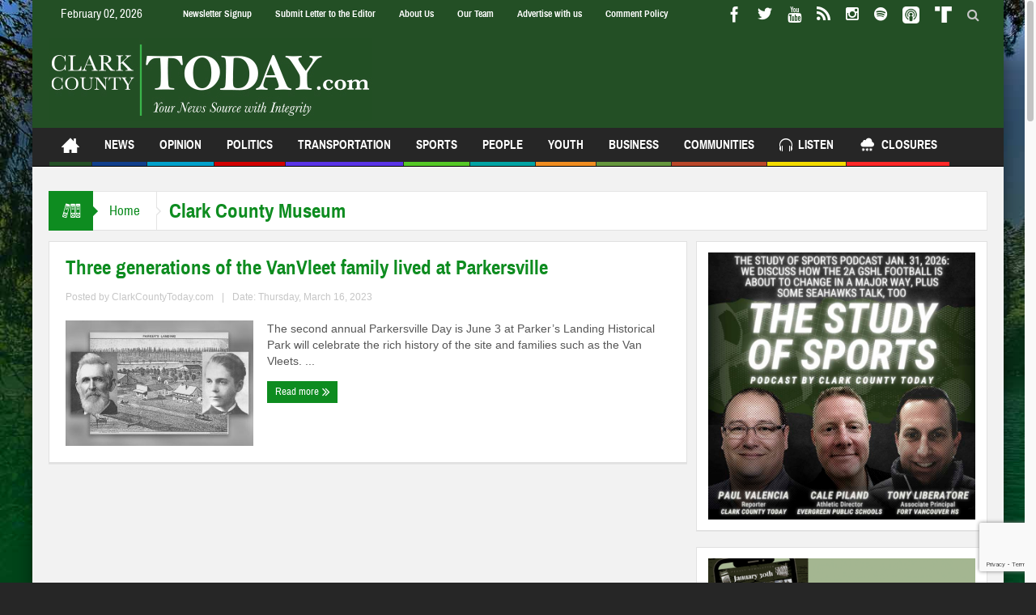

--- FILE ---
content_type: text/html; charset=utf-8
request_url: https://www.google.com/recaptcha/api2/anchor?ar=1&k=6LduMxsqAAAAAMgwyMogb_xyJ0QsfPdSeMOD8dNw&co=aHR0cHM6Ly93d3cuY2xhcmtjb3VudHl0b2RheS5jb206NDQz&hl=en&v=N67nZn4AqZkNcbeMu4prBgzg&theme=light&size=invisible&anchor-ms=20000&execute-ms=30000&cb=3louhhs3yz81
body_size: 48683
content:
<!DOCTYPE HTML><html dir="ltr" lang="en"><head><meta http-equiv="Content-Type" content="text/html; charset=UTF-8">
<meta http-equiv="X-UA-Compatible" content="IE=edge">
<title>reCAPTCHA</title>
<style type="text/css">
/* cyrillic-ext */
@font-face {
  font-family: 'Roboto';
  font-style: normal;
  font-weight: 400;
  font-stretch: 100%;
  src: url(//fonts.gstatic.com/s/roboto/v48/KFO7CnqEu92Fr1ME7kSn66aGLdTylUAMa3GUBHMdazTgWw.woff2) format('woff2');
  unicode-range: U+0460-052F, U+1C80-1C8A, U+20B4, U+2DE0-2DFF, U+A640-A69F, U+FE2E-FE2F;
}
/* cyrillic */
@font-face {
  font-family: 'Roboto';
  font-style: normal;
  font-weight: 400;
  font-stretch: 100%;
  src: url(//fonts.gstatic.com/s/roboto/v48/KFO7CnqEu92Fr1ME7kSn66aGLdTylUAMa3iUBHMdazTgWw.woff2) format('woff2');
  unicode-range: U+0301, U+0400-045F, U+0490-0491, U+04B0-04B1, U+2116;
}
/* greek-ext */
@font-face {
  font-family: 'Roboto';
  font-style: normal;
  font-weight: 400;
  font-stretch: 100%;
  src: url(//fonts.gstatic.com/s/roboto/v48/KFO7CnqEu92Fr1ME7kSn66aGLdTylUAMa3CUBHMdazTgWw.woff2) format('woff2');
  unicode-range: U+1F00-1FFF;
}
/* greek */
@font-face {
  font-family: 'Roboto';
  font-style: normal;
  font-weight: 400;
  font-stretch: 100%;
  src: url(//fonts.gstatic.com/s/roboto/v48/KFO7CnqEu92Fr1ME7kSn66aGLdTylUAMa3-UBHMdazTgWw.woff2) format('woff2');
  unicode-range: U+0370-0377, U+037A-037F, U+0384-038A, U+038C, U+038E-03A1, U+03A3-03FF;
}
/* math */
@font-face {
  font-family: 'Roboto';
  font-style: normal;
  font-weight: 400;
  font-stretch: 100%;
  src: url(//fonts.gstatic.com/s/roboto/v48/KFO7CnqEu92Fr1ME7kSn66aGLdTylUAMawCUBHMdazTgWw.woff2) format('woff2');
  unicode-range: U+0302-0303, U+0305, U+0307-0308, U+0310, U+0312, U+0315, U+031A, U+0326-0327, U+032C, U+032F-0330, U+0332-0333, U+0338, U+033A, U+0346, U+034D, U+0391-03A1, U+03A3-03A9, U+03B1-03C9, U+03D1, U+03D5-03D6, U+03F0-03F1, U+03F4-03F5, U+2016-2017, U+2034-2038, U+203C, U+2040, U+2043, U+2047, U+2050, U+2057, U+205F, U+2070-2071, U+2074-208E, U+2090-209C, U+20D0-20DC, U+20E1, U+20E5-20EF, U+2100-2112, U+2114-2115, U+2117-2121, U+2123-214F, U+2190, U+2192, U+2194-21AE, U+21B0-21E5, U+21F1-21F2, U+21F4-2211, U+2213-2214, U+2216-22FF, U+2308-230B, U+2310, U+2319, U+231C-2321, U+2336-237A, U+237C, U+2395, U+239B-23B7, U+23D0, U+23DC-23E1, U+2474-2475, U+25AF, U+25B3, U+25B7, U+25BD, U+25C1, U+25CA, U+25CC, U+25FB, U+266D-266F, U+27C0-27FF, U+2900-2AFF, U+2B0E-2B11, U+2B30-2B4C, U+2BFE, U+3030, U+FF5B, U+FF5D, U+1D400-1D7FF, U+1EE00-1EEFF;
}
/* symbols */
@font-face {
  font-family: 'Roboto';
  font-style: normal;
  font-weight: 400;
  font-stretch: 100%;
  src: url(//fonts.gstatic.com/s/roboto/v48/KFO7CnqEu92Fr1ME7kSn66aGLdTylUAMaxKUBHMdazTgWw.woff2) format('woff2');
  unicode-range: U+0001-000C, U+000E-001F, U+007F-009F, U+20DD-20E0, U+20E2-20E4, U+2150-218F, U+2190, U+2192, U+2194-2199, U+21AF, U+21E6-21F0, U+21F3, U+2218-2219, U+2299, U+22C4-22C6, U+2300-243F, U+2440-244A, U+2460-24FF, U+25A0-27BF, U+2800-28FF, U+2921-2922, U+2981, U+29BF, U+29EB, U+2B00-2BFF, U+4DC0-4DFF, U+FFF9-FFFB, U+10140-1018E, U+10190-1019C, U+101A0, U+101D0-101FD, U+102E0-102FB, U+10E60-10E7E, U+1D2C0-1D2D3, U+1D2E0-1D37F, U+1F000-1F0FF, U+1F100-1F1AD, U+1F1E6-1F1FF, U+1F30D-1F30F, U+1F315, U+1F31C, U+1F31E, U+1F320-1F32C, U+1F336, U+1F378, U+1F37D, U+1F382, U+1F393-1F39F, U+1F3A7-1F3A8, U+1F3AC-1F3AF, U+1F3C2, U+1F3C4-1F3C6, U+1F3CA-1F3CE, U+1F3D4-1F3E0, U+1F3ED, U+1F3F1-1F3F3, U+1F3F5-1F3F7, U+1F408, U+1F415, U+1F41F, U+1F426, U+1F43F, U+1F441-1F442, U+1F444, U+1F446-1F449, U+1F44C-1F44E, U+1F453, U+1F46A, U+1F47D, U+1F4A3, U+1F4B0, U+1F4B3, U+1F4B9, U+1F4BB, U+1F4BF, U+1F4C8-1F4CB, U+1F4D6, U+1F4DA, U+1F4DF, U+1F4E3-1F4E6, U+1F4EA-1F4ED, U+1F4F7, U+1F4F9-1F4FB, U+1F4FD-1F4FE, U+1F503, U+1F507-1F50B, U+1F50D, U+1F512-1F513, U+1F53E-1F54A, U+1F54F-1F5FA, U+1F610, U+1F650-1F67F, U+1F687, U+1F68D, U+1F691, U+1F694, U+1F698, U+1F6AD, U+1F6B2, U+1F6B9-1F6BA, U+1F6BC, U+1F6C6-1F6CF, U+1F6D3-1F6D7, U+1F6E0-1F6EA, U+1F6F0-1F6F3, U+1F6F7-1F6FC, U+1F700-1F7FF, U+1F800-1F80B, U+1F810-1F847, U+1F850-1F859, U+1F860-1F887, U+1F890-1F8AD, U+1F8B0-1F8BB, U+1F8C0-1F8C1, U+1F900-1F90B, U+1F93B, U+1F946, U+1F984, U+1F996, U+1F9E9, U+1FA00-1FA6F, U+1FA70-1FA7C, U+1FA80-1FA89, U+1FA8F-1FAC6, U+1FACE-1FADC, U+1FADF-1FAE9, U+1FAF0-1FAF8, U+1FB00-1FBFF;
}
/* vietnamese */
@font-face {
  font-family: 'Roboto';
  font-style: normal;
  font-weight: 400;
  font-stretch: 100%;
  src: url(//fonts.gstatic.com/s/roboto/v48/KFO7CnqEu92Fr1ME7kSn66aGLdTylUAMa3OUBHMdazTgWw.woff2) format('woff2');
  unicode-range: U+0102-0103, U+0110-0111, U+0128-0129, U+0168-0169, U+01A0-01A1, U+01AF-01B0, U+0300-0301, U+0303-0304, U+0308-0309, U+0323, U+0329, U+1EA0-1EF9, U+20AB;
}
/* latin-ext */
@font-face {
  font-family: 'Roboto';
  font-style: normal;
  font-weight: 400;
  font-stretch: 100%;
  src: url(//fonts.gstatic.com/s/roboto/v48/KFO7CnqEu92Fr1ME7kSn66aGLdTylUAMa3KUBHMdazTgWw.woff2) format('woff2');
  unicode-range: U+0100-02BA, U+02BD-02C5, U+02C7-02CC, U+02CE-02D7, U+02DD-02FF, U+0304, U+0308, U+0329, U+1D00-1DBF, U+1E00-1E9F, U+1EF2-1EFF, U+2020, U+20A0-20AB, U+20AD-20C0, U+2113, U+2C60-2C7F, U+A720-A7FF;
}
/* latin */
@font-face {
  font-family: 'Roboto';
  font-style: normal;
  font-weight: 400;
  font-stretch: 100%;
  src: url(//fonts.gstatic.com/s/roboto/v48/KFO7CnqEu92Fr1ME7kSn66aGLdTylUAMa3yUBHMdazQ.woff2) format('woff2');
  unicode-range: U+0000-00FF, U+0131, U+0152-0153, U+02BB-02BC, U+02C6, U+02DA, U+02DC, U+0304, U+0308, U+0329, U+2000-206F, U+20AC, U+2122, U+2191, U+2193, U+2212, U+2215, U+FEFF, U+FFFD;
}
/* cyrillic-ext */
@font-face {
  font-family: 'Roboto';
  font-style: normal;
  font-weight: 500;
  font-stretch: 100%;
  src: url(//fonts.gstatic.com/s/roboto/v48/KFO7CnqEu92Fr1ME7kSn66aGLdTylUAMa3GUBHMdazTgWw.woff2) format('woff2');
  unicode-range: U+0460-052F, U+1C80-1C8A, U+20B4, U+2DE0-2DFF, U+A640-A69F, U+FE2E-FE2F;
}
/* cyrillic */
@font-face {
  font-family: 'Roboto';
  font-style: normal;
  font-weight: 500;
  font-stretch: 100%;
  src: url(//fonts.gstatic.com/s/roboto/v48/KFO7CnqEu92Fr1ME7kSn66aGLdTylUAMa3iUBHMdazTgWw.woff2) format('woff2');
  unicode-range: U+0301, U+0400-045F, U+0490-0491, U+04B0-04B1, U+2116;
}
/* greek-ext */
@font-face {
  font-family: 'Roboto';
  font-style: normal;
  font-weight: 500;
  font-stretch: 100%;
  src: url(//fonts.gstatic.com/s/roboto/v48/KFO7CnqEu92Fr1ME7kSn66aGLdTylUAMa3CUBHMdazTgWw.woff2) format('woff2');
  unicode-range: U+1F00-1FFF;
}
/* greek */
@font-face {
  font-family: 'Roboto';
  font-style: normal;
  font-weight: 500;
  font-stretch: 100%;
  src: url(//fonts.gstatic.com/s/roboto/v48/KFO7CnqEu92Fr1ME7kSn66aGLdTylUAMa3-UBHMdazTgWw.woff2) format('woff2');
  unicode-range: U+0370-0377, U+037A-037F, U+0384-038A, U+038C, U+038E-03A1, U+03A3-03FF;
}
/* math */
@font-face {
  font-family: 'Roboto';
  font-style: normal;
  font-weight: 500;
  font-stretch: 100%;
  src: url(//fonts.gstatic.com/s/roboto/v48/KFO7CnqEu92Fr1ME7kSn66aGLdTylUAMawCUBHMdazTgWw.woff2) format('woff2');
  unicode-range: U+0302-0303, U+0305, U+0307-0308, U+0310, U+0312, U+0315, U+031A, U+0326-0327, U+032C, U+032F-0330, U+0332-0333, U+0338, U+033A, U+0346, U+034D, U+0391-03A1, U+03A3-03A9, U+03B1-03C9, U+03D1, U+03D5-03D6, U+03F0-03F1, U+03F4-03F5, U+2016-2017, U+2034-2038, U+203C, U+2040, U+2043, U+2047, U+2050, U+2057, U+205F, U+2070-2071, U+2074-208E, U+2090-209C, U+20D0-20DC, U+20E1, U+20E5-20EF, U+2100-2112, U+2114-2115, U+2117-2121, U+2123-214F, U+2190, U+2192, U+2194-21AE, U+21B0-21E5, U+21F1-21F2, U+21F4-2211, U+2213-2214, U+2216-22FF, U+2308-230B, U+2310, U+2319, U+231C-2321, U+2336-237A, U+237C, U+2395, U+239B-23B7, U+23D0, U+23DC-23E1, U+2474-2475, U+25AF, U+25B3, U+25B7, U+25BD, U+25C1, U+25CA, U+25CC, U+25FB, U+266D-266F, U+27C0-27FF, U+2900-2AFF, U+2B0E-2B11, U+2B30-2B4C, U+2BFE, U+3030, U+FF5B, U+FF5D, U+1D400-1D7FF, U+1EE00-1EEFF;
}
/* symbols */
@font-face {
  font-family: 'Roboto';
  font-style: normal;
  font-weight: 500;
  font-stretch: 100%;
  src: url(//fonts.gstatic.com/s/roboto/v48/KFO7CnqEu92Fr1ME7kSn66aGLdTylUAMaxKUBHMdazTgWw.woff2) format('woff2');
  unicode-range: U+0001-000C, U+000E-001F, U+007F-009F, U+20DD-20E0, U+20E2-20E4, U+2150-218F, U+2190, U+2192, U+2194-2199, U+21AF, U+21E6-21F0, U+21F3, U+2218-2219, U+2299, U+22C4-22C6, U+2300-243F, U+2440-244A, U+2460-24FF, U+25A0-27BF, U+2800-28FF, U+2921-2922, U+2981, U+29BF, U+29EB, U+2B00-2BFF, U+4DC0-4DFF, U+FFF9-FFFB, U+10140-1018E, U+10190-1019C, U+101A0, U+101D0-101FD, U+102E0-102FB, U+10E60-10E7E, U+1D2C0-1D2D3, U+1D2E0-1D37F, U+1F000-1F0FF, U+1F100-1F1AD, U+1F1E6-1F1FF, U+1F30D-1F30F, U+1F315, U+1F31C, U+1F31E, U+1F320-1F32C, U+1F336, U+1F378, U+1F37D, U+1F382, U+1F393-1F39F, U+1F3A7-1F3A8, U+1F3AC-1F3AF, U+1F3C2, U+1F3C4-1F3C6, U+1F3CA-1F3CE, U+1F3D4-1F3E0, U+1F3ED, U+1F3F1-1F3F3, U+1F3F5-1F3F7, U+1F408, U+1F415, U+1F41F, U+1F426, U+1F43F, U+1F441-1F442, U+1F444, U+1F446-1F449, U+1F44C-1F44E, U+1F453, U+1F46A, U+1F47D, U+1F4A3, U+1F4B0, U+1F4B3, U+1F4B9, U+1F4BB, U+1F4BF, U+1F4C8-1F4CB, U+1F4D6, U+1F4DA, U+1F4DF, U+1F4E3-1F4E6, U+1F4EA-1F4ED, U+1F4F7, U+1F4F9-1F4FB, U+1F4FD-1F4FE, U+1F503, U+1F507-1F50B, U+1F50D, U+1F512-1F513, U+1F53E-1F54A, U+1F54F-1F5FA, U+1F610, U+1F650-1F67F, U+1F687, U+1F68D, U+1F691, U+1F694, U+1F698, U+1F6AD, U+1F6B2, U+1F6B9-1F6BA, U+1F6BC, U+1F6C6-1F6CF, U+1F6D3-1F6D7, U+1F6E0-1F6EA, U+1F6F0-1F6F3, U+1F6F7-1F6FC, U+1F700-1F7FF, U+1F800-1F80B, U+1F810-1F847, U+1F850-1F859, U+1F860-1F887, U+1F890-1F8AD, U+1F8B0-1F8BB, U+1F8C0-1F8C1, U+1F900-1F90B, U+1F93B, U+1F946, U+1F984, U+1F996, U+1F9E9, U+1FA00-1FA6F, U+1FA70-1FA7C, U+1FA80-1FA89, U+1FA8F-1FAC6, U+1FACE-1FADC, U+1FADF-1FAE9, U+1FAF0-1FAF8, U+1FB00-1FBFF;
}
/* vietnamese */
@font-face {
  font-family: 'Roboto';
  font-style: normal;
  font-weight: 500;
  font-stretch: 100%;
  src: url(//fonts.gstatic.com/s/roboto/v48/KFO7CnqEu92Fr1ME7kSn66aGLdTylUAMa3OUBHMdazTgWw.woff2) format('woff2');
  unicode-range: U+0102-0103, U+0110-0111, U+0128-0129, U+0168-0169, U+01A0-01A1, U+01AF-01B0, U+0300-0301, U+0303-0304, U+0308-0309, U+0323, U+0329, U+1EA0-1EF9, U+20AB;
}
/* latin-ext */
@font-face {
  font-family: 'Roboto';
  font-style: normal;
  font-weight: 500;
  font-stretch: 100%;
  src: url(//fonts.gstatic.com/s/roboto/v48/KFO7CnqEu92Fr1ME7kSn66aGLdTylUAMa3KUBHMdazTgWw.woff2) format('woff2');
  unicode-range: U+0100-02BA, U+02BD-02C5, U+02C7-02CC, U+02CE-02D7, U+02DD-02FF, U+0304, U+0308, U+0329, U+1D00-1DBF, U+1E00-1E9F, U+1EF2-1EFF, U+2020, U+20A0-20AB, U+20AD-20C0, U+2113, U+2C60-2C7F, U+A720-A7FF;
}
/* latin */
@font-face {
  font-family: 'Roboto';
  font-style: normal;
  font-weight: 500;
  font-stretch: 100%;
  src: url(//fonts.gstatic.com/s/roboto/v48/KFO7CnqEu92Fr1ME7kSn66aGLdTylUAMa3yUBHMdazQ.woff2) format('woff2');
  unicode-range: U+0000-00FF, U+0131, U+0152-0153, U+02BB-02BC, U+02C6, U+02DA, U+02DC, U+0304, U+0308, U+0329, U+2000-206F, U+20AC, U+2122, U+2191, U+2193, U+2212, U+2215, U+FEFF, U+FFFD;
}
/* cyrillic-ext */
@font-face {
  font-family: 'Roboto';
  font-style: normal;
  font-weight: 900;
  font-stretch: 100%;
  src: url(//fonts.gstatic.com/s/roboto/v48/KFO7CnqEu92Fr1ME7kSn66aGLdTylUAMa3GUBHMdazTgWw.woff2) format('woff2');
  unicode-range: U+0460-052F, U+1C80-1C8A, U+20B4, U+2DE0-2DFF, U+A640-A69F, U+FE2E-FE2F;
}
/* cyrillic */
@font-face {
  font-family: 'Roboto';
  font-style: normal;
  font-weight: 900;
  font-stretch: 100%;
  src: url(//fonts.gstatic.com/s/roboto/v48/KFO7CnqEu92Fr1ME7kSn66aGLdTylUAMa3iUBHMdazTgWw.woff2) format('woff2');
  unicode-range: U+0301, U+0400-045F, U+0490-0491, U+04B0-04B1, U+2116;
}
/* greek-ext */
@font-face {
  font-family: 'Roboto';
  font-style: normal;
  font-weight: 900;
  font-stretch: 100%;
  src: url(//fonts.gstatic.com/s/roboto/v48/KFO7CnqEu92Fr1ME7kSn66aGLdTylUAMa3CUBHMdazTgWw.woff2) format('woff2');
  unicode-range: U+1F00-1FFF;
}
/* greek */
@font-face {
  font-family: 'Roboto';
  font-style: normal;
  font-weight: 900;
  font-stretch: 100%;
  src: url(//fonts.gstatic.com/s/roboto/v48/KFO7CnqEu92Fr1ME7kSn66aGLdTylUAMa3-UBHMdazTgWw.woff2) format('woff2');
  unicode-range: U+0370-0377, U+037A-037F, U+0384-038A, U+038C, U+038E-03A1, U+03A3-03FF;
}
/* math */
@font-face {
  font-family: 'Roboto';
  font-style: normal;
  font-weight: 900;
  font-stretch: 100%;
  src: url(//fonts.gstatic.com/s/roboto/v48/KFO7CnqEu92Fr1ME7kSn66aGLdTylUAMawCUBHMdazTgWw.woff2) format('woff2');
  unicode-range: U+0302-0303, U+0305, U+0307-0308, U+0310, U+0312, U+0315, U+031A, U+0326-0327, U+032C, U+032F-0330, U+0332-0333, U+0338, U+033A, U+0346, U+034D, U+0391-03A1, U+03A3-03A9, U+03B1-03C9, U+03D1, U+03D5-03D6, U+03F0-03F1, U+03F4-03F5, U+2016-2017, U+2034-2038, U+203C, U+2040, U+2043, U+2047, U+2050, U+2057, U+205F, U+2070-2071, U+2074-208E, U+2090-209C, U+20D0-20DC, U+20E1, U+20E5-20EF, U+2100-2112, U+2114-2115, U+2117-2121, U+2123-214F, U+2190, U+2192, U+2194-21AE, U+21B0-21E5, U+21F1-21F2, U+21F4-2211, U+2213-2214, U+2216-22FF, U+2308-230B, U+2310, U+2319, U+231C-2321, U+2336-237A, U+237C, U+2395, U+239B-23B7, U+23D0, U+23DC-23E1, U+2474-2475, U+25AF, U+25B3, U+25B7, U+25BD, U+25C1, U+25CA, U+25CC, U+25FB, U+266D-266F, U+27C0-27FF, U+2900-2AFF, U+2B0E-2B11, U+2B30-2B4C, U+2BFE, U+3030, U+FF5B, U+FF5D, U+1D400-1D7FF, U+1EE00-1EEFF;
}
/* symbols */
@font-face {
  font-family: 'Roboto';
  font-style: normal;
  font-weight: 900;
  font-stretch: 100%;
  src: url(//fonts.gstatic.com/s/roboto/v48/KFO7CnqEu92Fr1ME7kSn66aGLdTylUAMaxKUBHMdazTgWw.woff2) format('woff2');
  unicode-range: U+0001-000C, U+000E-001F, U+007F-009F, U+20DD-20E0, U+20E2-20E4, U+2150-218F, U+2190, U+2192, U+2194-2199, U+21AF, U+21E6-21F0, U+21F3, U+2218-2219, U+2299, U+22C4-22C6, U+2300-243F, U+2440-244A, U+2460-24FF, U+25A0-27BF, U+2800-28FF, U+2921-2922, U+2981, U+29BF, U+29EB, U+2B00-2BFF, U+4DC0-4DFF, U+FFF9-FFFB, U+10140-1018E, U+10190-1019C, U+101A0, U+101D0-101FD, U+102E0-102FB, U+10E60-10E7E, U+1D2C0-1D2D3, U+1D2E0-1D37F, U+1F000-1F0FF, U+1F100-1F1AD, U+1F1E6-1F1FF, U+1F30D-1F30F, U+1F315, U+1F31C, U+1F31E, U+1F320-1F32C, U+1F336, U+1F378, U+1F37D, U+1F382, U+1F393-1F39F, U+1F3A7-1F3A8, U+1F3AC-1F3AF, U+1F3C2, U+1F3C4-1F3C6, U+1F3CA-1F3CE, U+1F3D4-1F3E0, U+1F3ED, U+1F3F1-1F3F3, U+1F3F5-1F3F7, U+1F408, U+1F415, U+1F41F, U+1F426, U+1F43F, U+1F441-1F442, U+1F444, U+1F446-1F449, U+1F44C-1F44E, U+1F453, U+1F46A, U+1F47D, U+1F4A3, U+1F4B0, U+1F4B3, U+1F4B9, U+1F4BB, U+1F4BF, U+1F4C8-1F4CB, U+1F4D6, U+1F4DA, U+1F4DF, U+1F4E3-1F4E6, U+1F4EA-1F4ED, U+1F4F7, U+1F4F9-1F4FB, U+1F4FD-1F4FE, U+1F503, U+1F507-1F50B, U+1F50D, U+1F512-1F513, U+1F53E-1F54A, U+1F54F-1F5FA, U+1F610, U+1F650-1F67F, U+1F687, U+1F68D, U+1F691, U+1F694, U+1F698, U+1F6AD, U+1F6B2, U+1F6B9-1F6BA, U+1F6BC, U+1F6C6-1F6CF, U+1F6D3-1F6D7, U+1F6E0-1F6EA, U+1F6F0-1F6F3, U+1F6F7-1F6FC, U+1F700-1F7FF, U+1F800-1F80B, U+1F810-1F847, U+1F850-1F859, U+1F860-1F887, U+1F890-1F8AD, U+1F8B0-1F8BB, U+1F8C0-1F8C1, U+1F900-1F90B, U+1F93B, U+1F946, U+1F984, U+1F996, U+1F9E9, U+1FA00-1FA6F, U+1FA70-1FA7C, U+1FA80-1FA89, U+1FA8F-1FAC6, U+1FACE-1FADC, U+1FADF-1FAE9, U+1FAF0-1FAF8, U+1FB00-1FBFF;
}
/* vietnamese */
@font-face {
  font-family: 'Roboto';
  font-style: normal;
  font-weight: 900;
  font-stretch: 100%;
  src: url(//fonts.gstatic.com/s/roboto/v48/KFO7CnqEu92Fr1ME7kSn66aGLdTylUAMa3OUBHMdazTgWw.woff2) format('woff2');
  unicode-range: U+0102-0103, U+0110-0111, U+0128-0129, U+0168-0169, U+01A0-01A1, U+01AF-01B0, U+0300-0301, U+0303-0304, U+0308-0309, U+0323, U+0329, U+1EA0-1EF9, U+20AB;
}
/* latin-ext */
@font-face {
  font-family: 'Roboto';
  font-style: normal;
  font-weight: 900;
  font-stretch: 100%;
  src: url(//fonts.gstatic.com/s/roboto/v48/KFO7CnqEu92Fr1ME7kSn66aGLdTylUAMa3KUBHMdazTgWw.woff2) format('woff2');
  unicode-range: U+0100-02BA, U+02BD-02C5, U+02C7-02CC, U+02CE-02D7, U+02DD-02FF, U+0304, U+0308, U+0329, U+1D00-1DBF, U+1E00-1E9F, U+1EF2-1EFF, U+2020, U+20A0-20AB, U+20AD-20C0, U+2113, U+2C60-2C7F, U+A720-A7FF;
}
/* latin */
@font-face {
  font-family: 'Roboto';
  font-style: normal;
  font-weight: 900;
  font-stretch: 100%;
  src: url(//fonts.gstatic.com/s/roboto/v48/KFO7CnqEu92Fr1ME7kSn66aGLdTylUAMa3yUBHMdazQ.woff2) format('woff2');
  unicode-range: U+0000-00FF, U+0131, U+0152-0153, U+02BB-02BC, U+02C6, U+02DA, U+02DC, U+0304, U+0308, U+0329, U+2000-206F, U+20AC, U+2122, U+2191, U+2193, U+2212, U+2215, U+FEFF, U+FFFD;
}

</style>
<link rel="stylesheet" type="text/css" href="https://www.gstatic.com/recaptcha/releases/N67nZn4AqZkNcbeMu4prBgzg/styles__ltr.css">
<script nonce="MrxJtqkLfTaw-lsqViRS2w" type="text/javascript">window['__recaptcha_api'] = 'https://www.google.com/recaptcha/api2/';</script>
<script type="text/javascript" src="https://www.gstatic.com/recaptcha/releases/N67nZn4AqZkNcbeMu4prBgzg/recaptcha__en.js" nonce="MrxJtqkLfTaw-lsqViRS2w">
      
    </script></head>
<body><div id="rc-anchor-alert" class="rc-anchor-alert"></div>
<input type="hidden" id="recaptcha-token" value="[base64]">
<script type="text/javascript" nonce="MrxJtqkLfTaw-lsqViRS2w">
      recaptcha.anchor.Main.init("[\x22ainput\x22,[\x22bgdata\x22,\x22\x22,\[base64]/[base64]/[base64]/[base64]/[base64]/UltsKytdPUU6KEU8MjA0OD9SW2wrK109RT4+NnwxOTI6KChFJjY0NTEyKT09NTUyOTYmJk0rMTxjLmxlbmd0aCYmKGMuY2hhckNvZGVBdChNKzEpJjY0NTEyKT09NTYzMjA/[base64]/[base64]/[base64]/[base64]/[base64]/[base64]/[base64]\x22,\[base64]\\u003d\x22,\x22TxNPNcKLwqDDqGgfeHA/wpEKOmbDoGHCnCl7acO6w7M9w7nCuH3DmnDCpzXDmnDCjCfDmcKHScKcXiAAw4AgGShpw78Bw74BN8KfLgEkfUU1JjUXwr7CrVDDjwrCpsO2w6EvwoAMw6zDisK/w71sRMO+wpHDu8OEMDTCnmbDmcKlwqA8wqMew4Q/NGTCtWBww40OfybCssOpEsOKSHnCulMyIMOawqARdW8JHcODw4bCkw8vwobDmcK8w4vDjMOGDRtWXcKCwrzCssO7Tj/[base64]/CucK0BMKHXsOKX07DrcK2J8KMw4jCncOSIsOPwqXCl1PDg2/DrQjDuio5FsKyB8O1Ri3DgcKLHUwbw4zChgTCjmk1woXDvMKcw7kawq3CuMOcKcKKNMK/KMOGwrMmKz7CqUttYg7CncOsahEjFcKDwostwpklQcOxw4pXw71twqhTVcOYAcK8w7NCRTZuw65XwoHCucOLccOjZT3CpMOUw5dFw7/DjcKPZMOtw5PDq8OiwqQ+w77CjMO/[base64]/Dtk3DtnnDpcOfwrnCnT9YDsKZwqfCggLCinfCqsKLwpjDmsOKTUlrMFbDskUbQC9EI8OfworCq3h6aVZzbxvCvcKcd8OpfMOWEsKMP8Ojwox6KgXDssOeHVTDhMKFw5gCOMOvw5d4wojCtndKwoPDgFU4PcO+bsOdQsOwWlfCjVXDpytuwpXDuR/Co3UyFX3Du8K2OcO6YS/DrEdAKcKVwrZGMgnCvCxLw5pDw5rCncO5wqpDXWzCpB/[base64]/[base64]/Csm/DrSo4EcOBQk4lw7XCkFrCvcOFClPCj1NRw55NwrbCi8K3wrPClcKVVhrCi3/Cq8KUw4TDhcOWO8KCw6UZwrTClMKXGnoTZQQ8IsKlwo7Cr0rDrlTCtQs3wpxmwqPDl8OQFMKjMDnDhGM9WcOLwqHCh2RSYFktwpHCpQ9iwoN+S1rDrSrCtUkzFcKsw7fDrcKcw4gOJnvDkMOBwrDCosOhNcKMbMK/[base64]/DpsKyKMOlX3dyByFOw5VjaWR8EcK/SsOqwqXCpcKLw7gYE8K0TMK+Cwp1LMKqw7zDgVXDjXHCgXTCo3RdRcKRXsOxwoMGw7k7w65YegHDhMKFWRnCnsKIL8Kbwp58w5hkWsOSw73DrcKNwqnDnC/CksK/w5DCgcOrQW3CiitqdMOFw4rDqMKxwrAoVA4hMizCpCtkwoHCo2UgwpfCmsOuw6PCmsOowr3DhFXDmsOiw6bCoE3CkkLClMKRV1FcwrlVEmzCosOGwpXClR3DrAbDmMONBSZ7wo8uwoEbYiglYVQPVwdxIMKDO8ORJ8KPwoTCnS/Ct8Orw5N1RCZZJHbCvHUPw4PCo8OGw6vCkE9RwrLDsBZ+w4LCrhBUw5YYUsKowoBfHMKQw58aTwAXw63Dh0ZfL1ICUMK7w4FGYyoiEMKOZw7DscKTEm3ClcKNNMORBnXDocK0w5dTN8K/w5pEwqrDoFZnw4jChFTDo2nCpsKuw4DCpCZCCsO0w70mXjPCssKdK0cqw4s9JcOPYyxKdMOWwrtrRMKZw4nDqEHCj8KLwqYSw49TD8O0w5QqWmMYdjtnw6YXUSrDtlErw5jDmsKJfl8DR8KbPMKNJSNuwqzCinJ1ZgZHJ8Knwo/[base64]/DhjjCv2/[base64]/CiMKsHi7DvMOBNRtPeX1SXsKTwonCtmbDuMKzwo7DjDvDisKxbxfDgFNVwqdMwq02woLCksK6wr4mIsKqbBHCpBHCqkjClgfDtGQ2w4/[base64]/DMKvw43CpQ/[base64]/CusOpwr3DtWfDrsKMw4fCriIowqHDpi7DjcKKGigSHDrDqMOcYnjDo8KMwro3w47Ck0ABw6J8w7vDjQTCssOnw6rCo8OLHsO4IMOsMsOFEMKYw4F3dcOxw4rDvnFOecO9G8KDTcOmMcOAIwTCu8K5wrt5bxbClTvDksOMw4/Diw8NwrxJwrHDhx/Dn0lbwr/DhMK1w7XDhlpnw7RBN8KMP8OWwrtzecK6CW8Dw77CqgTDlcKkwogMI8K5AAA7wpAbw6QNAWLDoQ0dw7UTw7EUw6TCsXXDu2oZw4jClwF/KinCuTFkw7fCnWrDiTDCvcKFGkA7w6bCuyPDtxfDv8KKw7fDksKjw7UpwrdnHSDDh3N6w57CgMKoDsKowoXCgcK+wqUsJcOIAsKGwq1Kw6MLThs0aEfCjcKaw7nDt1rCvF7DtRfDoygoA0deZFzCtcO6cR97w6/[base64]/[base64]/Dr8Kfw7Now7PCvsOkw4/Ch1dkayXCm8KIwpPDk0t8w7Z8wqXCr3VRwpnCklbDrMKWw75dw6zCqcOmwqUHI8KYHcOkw5PDlcOowoM2XTo4wot6w5/Cm3nCuSJXHmY0OFrCisKlbcKCwrZ5CsOpVcKjTCgVJcOUKxcnwrJjw5c4Q8Koc8OUw7/Cvz/[base64]/DrgTDoVXCnMO4F8KfwoMRbBMQwqwjFxc0w6nCmMKew7zDncKawpLDocKgwqVNQsOyw4bClcOVw5A4QQPDtXk6Jn4jwoUcw4BfwonCkQ3DoiE5MwjDp8OpYlDDiA/Dq8K3NjXChMKbw43CgcKFJWFWI2daDMK+w6AjLBXCpGxzw5DCm09ww4lyw4fDosKmfMO/w7HDnMO2GnfCpMK6D8KAwpA5wo3CgMKuSFTDhWZBw4DDixpeTcKdYBplwozCmcKrw6HDuMKVX1bDomB4dsOjA8Ouc8O4w6dKPh7DgMO4w5HDp8OEwrvCm8KMw6UHTMKDwozDgMOydy7Co8KFU8O6w4BcwpPCnMKiwqtFMcOdB8KFwqEIwpDCjMO8YjzDksKiw7/Dv19awosDY8K7wrRJe3TDgcKRQW1vw7HCtFBOwqjCpX3CtwvDkjfDrS90woXCvcKxw4/[base64]/DiMKIw6vCv8KOLMKDSxUJfVfDksKrw7kWP8OkwrfCk3vCgsKZwpnCqMKOwrXCqcK+w5bCrMK5wq0Nw5Jxwp/DicKGPVTDo8KHDRZYw4ouLQAUw7bDr3XClRrDlcONwpQATEbCoDdJw5TCs3nCoMKhc8KaZ8KrYSbCmMKFVXzDolEwUMK4U8Omw6UCw4VYKBl6wpZuw5A9VcOzHsKrwopkPsO0w4DCjsKPCCV5w6ZPw4PDrwl5w7jDvcKIDTTDnMK2w7g7IcOdGsK/w4nDrcO2A8OvDz4Kw4gcEcOlRsKYw6zDqj9lwrtNGhljwqLDi8K3aMO/w40gwoXCtMKvwoXCs3psOcKxZcK7AgPDoHPCnMOlwozDjcKbwrjDscOMJmAfwq9xSHd2asOLJz3CucOKCMKLCMKbwqTComfDhwQSwpd6w4Bxwp/DvGIGOsOPwq7DgVVdwqMGMMKFw6vDuMO6w7gPFsKVOg5dwpjDpsKdf8KQc8KCGMK/woMowr/Dknkgw61SJTILw6TDt8Odwq3CnmV1fsOFw6/DsMOiRcOOHcO9dDQgwqBAw5vCj8Khw4/CkMOtJsO9wqBDwqgoacO4wpfCqVMcesO8WsKzwpt6IF7Du37DpXrDpkjDpcKbw7V5w6nDsMOfw5ZWEhLCsgbDoBdPw78bbUfCr0vCm8KRw45iGnoSw5fCl8Kpw6jDs8KLHAEuw7wnwrkDOQdeSMKWdj/CrsOJwq7CoMObwoTDh8O1wqjDvxvCrcOuCA7Coz8JNGJrwo/DgcOSCcK8JsKCcnnDqsKNw7k3asKYeHtrX8KbX8KZaV3CombDj8Kew5fDqcOpDsKHwoTDqMOtwq/DhmExw7Ivw5M8E3I+VhRnwpjClmbCgl7DmRXDphPCskLCqSzDm8Oow7A5cHDCp2RHLMOYwoVEw5HDv8Kpw6E3w7lLesOxO8K/w6dfFMKVw6fCoMOzw6g6woNJw40nwpRtP8Ouw5hkTyrCoXMxw47DpiDCp8Oswq0eEVzCvhpuwr1CwpMsOsOTRMOUwrQDw7p7w7R8wqxnU2rDsAjCqy/Cv1tRw6nDlcKQQ8OEw7nDgMKMwqDDnsORwoLCr8KUw7/DrcOuP0R8VGB7wo7CgDRWZ8KYH8OuNcK/wqYRwr3Dhg92wrUqwq17wosqRVYqwpImTHYtMMKcJsO2GkQww4nDhsOdw5zDiSAZS8OkfGXDs8OpKcOHB0vCjcOYwpxPF8ODTMOyw4ErasKNVMKyw64pw55FwqvDisOhwp7CiRLDrMKow5EuAcK5IcKLaMKST1fDgMObSil/[base64]/Cg8KyBW3CjE3Dt8Kiwo/Du8KUeMO1JifCtMKAwpvDnAbCk8OHFAjDusK7UUUcwrRuwrTDkEDDrHnDo8Kww782PHfCrX/DssK9YMOwScOJC8OAfgTCnXhwwrJ7fcOeMARgcCR8wpHCusK2JmXDncOCw6PDjsKaeV1maG/DksOEfsOzYxcaPEl+wpnCpSpnw5nDncObHRM9w4/CrcOxwodtw58kw4LCiFw2w40DFyxXw6/DuMKBwpjCr2DDu0tAbMK9NcOgwonDmMK3w78tLGh/fyMUSsOYacKTHMOUFnjCt8KIe8KWcsKfw4jDlQ/DhRsTTx5jw4jCo8KUNyzCnsO/HUjCjMOgRkPDsVXDl2nDu1nDocKVw4Aiw4fCqltkdmLDvMOFOMKLwrJVeG/[base64]/cMO1CsK9LFo8wrhxX8OvwrDCssKqNsO/P8O5w7VFd2fCm8KeJcK1WcKrJX0awolCwqgkQMO/wp3Cs8OkwrhkIMK0Qw8vw6w9w7DCjGXDksKdw5MywqDCtMKYLMKnMcKHbw9zwq9WKw3DsMKVH1FIw7nCtsKoc8O9OU/CjHTCujswT8KqRsO4TMOjV8OOXMOQHMKxw7HCkxXDiV3DncOTZW/Ci2LCkcKIVMKewpvDqsO4w65Nw5jCu0UmLGnCqMKzwoPDkS3DrMK9w4wGBMO7U8OdYsKZw5NRw6/DsG7DjnbCtn/DuSbCn0jDocO1woMqw6LCmMODwrRqwrtIwqM3wp8Kw6XCksK0ShHDhyDClnvCmcOtesO5WMKcCsOEcsOuAMKBLxl8QwnCgcKiEcO9wqoPMhQxA8O1wqB7IMOrIsOVE8K1wp3DhcO6wooeP8OJEy/CogTDvGnCilvCpW9lwrwVA1QsUsOgwobDrGPDvgJTw4fCpmHDgcO2McK7wrdtwqbDicK+w6kYwoLCrcOhw6IFw7c1woDCksOzw5HCuA3DmBTDmMOVUyPCtMKpF8OzwrPCnk3DisKgw65/[base64]/DsMK6w4Q2EMKIUcOLw4rClsK8w5RGwpnCgMO0WxItHAF4w5FbSDg1w5Eaw5AkZSjCh8K9w7Qxwq1ha2bCucOoTBfDnRsKwqnDmMKTczTCvz8PwqrDsMO9w4PDj8K/[base64]/V8OYZyrCosKVw4/CrsKewqTDlEkbf15/WMOoMHtMw79Jf8OHw5lDD3Mhw6/CtwYCGSAqwq/DiMOpRcOZw4lrwoB9woQfw6bDr3dnPwReBSh4Jk/[base64]/wqwvw7rCpcKZfsKSw7fDqShgw4lYOTY/wrHDp8K9w4PCicK2dW3DjnnCuMK6YAUWMkbDisKff8OTUBVxKQUoHHrDucOTEGIBFVxLwqfDoRHDocKKw4ljw5bCv14aw60bwpRUe33DssOtK8O6wqTChMKgV8OlT8OGGzlDEwZLDzhXwp/CtE7Cs1xpGjnDusOnEXvDqsKLTGzCgA0IfsKRbinDicKLwqjDn0UKd8K4TsOBwqY5wobCgMOCQD8ewp7Cl8KowqwhRADClcKyw75Dw4zDhMO5HMOMFxBXwqfCp8O0w4xmwpLCj2rChhorVsO1wrN7ND8/EsKUB8KMwqfDkMKvw5vDiMKLw7RkwqfCo8OUIMOjN8KYSTrCm8KywqtkwqFSwrUVeV7CpC/CuXlGFcOdP07DqsKyNMKhbH7CtcODPMODBWnDoMOKJiLDiBvCrcK/VMKsZxPDnsKATFU8SG5hBcOAEDU0w5sPaMK7w5kYwo/CpmBOwqvDkcKAwoPDrMKeNMOdfgImYTF0enzDvsO9Pm1uIMKDanLCksKaw5/[base64]/wp/DuTfDgMOJw7XDj1LCkcOpwpE2ICXCpMOlO8O2QXQtwop0wonCgcOZwojDs8KwwqBgFsKCwqA8UcK2YmxLYjPCsC7DkmfDr8KJwrvDtsKawrXCklwdOsOAGlXDp8Ozw6B/KTbCmkLDk1/CpcKcwojDlMOgw6hgNFHDrxzCpUZhVsKkwqXDigbCp2TDrUZrHMOmwr8tLwMoGsKewqI/w4DChsO1w51OwpjDjRo7wqPCkgHCs8K2wpVFQ1nChQ/Dp3nDuzrDusO5woJ/[base64]/CgXcKwovDuMKLUMO4wp/CnMOPw7XDjUkVw6zCgRM/wpt2w7R7wrDDp8Koc07DkQttXXBSOCJPKcOEwrUELsOXw5lkw4LDh8KHI8O0wrRJESMkw71CNRxKw6QtP8OIAlo1wp3DjsOowr1pUMK3bcOuw7/CqMK7woVHw7DDoMKICcKawo/Dgz3Dgg8XKcKdKiXCuibCpXooHUDClMOLw7YMwptLCcKHT3zDmMOlwp7DkcK/SF7Dq8KKwqZUwqMvSVl5RMOneVw+wp3DuMOPEys+ZiNTWMKxF8OuMFLDtwQfd8OhC8O9SgYyw5zDn8K3V8O2w7gfamzDrUtXQWLCu8OMw6jDgDPCvxjDs13Ck8OOFhZWZsKCVH1XwrgxwobCksO+FcKmMsKWBCBfwo/[base64]/DohPDtMO/[base64]/[base64]/DhGTCiMKeZR/DusKnwqw3LyBVK8OGKsKxw7XDrsKXwrHCnngBDGLChsO7KcKvwqlfNWTCjsOHwr3CogNsXBbCvcKaU8KfwqzDjnJQwr9qwrjCksOXQsOsw73Cj2bCvR9Fwq3Cmyhgw4rDg8KXwrrDkMOpesKCw4HCt3DDsxfCmU0kwp7CjHzCtsOJByMYHcONw7jDvX8/HSnChsO7CsKLwrHDkjHDvsOrPsKEMnhXacOUTsOabnFvZcOoNcOJwofDnMKCwpHDqy9Hw6Bqw7LDj8OTLsK0VMKdI8ODGcOgJsKzw5jDlVjCpkHDgHFmAcKsw4zCjsO4wr/CuMKPfcOBw4DDukMnMALCmSLCmRNiK8K3w7LDmQHDqH4NNsOqwpxiwrhIainCsQsaQMKawo/[base64]/CtsK5w5p5w7dgTMKeZx9XPXdBPMKdK8KHwqt7Dh3CpsOPcXHCoMO0wqnDkcK8w5cOdsO7GcK2PsKsdFoXwoQJACbDtMOMw74mw7MgSTdhwqLDvyrDoMOEw751wqB/ccODDMO/[base64]/J8KkbDzCk0klP8KHw7rCtsOIwpNMwrbCnsKUPsOwEntmCMKOHSpNai7CncKDw7wOwqfCsiDDrcKZX8KIw54HSMKfw43Cl8K6bDLDkE/Ch8O4asOCw6nCgAfCvg4rBMOCA8OOwpvDtxzDm8KZw4PCisKIwoQuJHzCg8KCMmchZcKDwqgdw54awozConBkwro7wo/Cg1cuXF0mHDrCosOxf8O/WCkRw6NKRMOOwq4KYsKtw7wVw6DDimUsHcKGUFxFP8OkQEXCjWzCs8OiaUjDoEMnwrtcWG9Dw4XDgFLCuWhsTEUkw47CjD14wpMhwpZ/w6g7EMK8w6fCsl/[base64]/Dmm8sJSZvbMKLKx/Cin/Cr2XDusKJw7fDp8O7DcKlwq9LJMOgN8KBwqPCpWXCiBpxF8KuwoAwMVBORF8sP8O8TW/DpcOpw7glw5Z5wpBHYg3DjjjCqcONwonCtUIyw43DiUd3w5DDuSLDpTYnGT/DmMKjw5bCk8Kfw71Nw6HDnw3Dl8O/w7DCrEPChRvCrsObSjhFI8OkwpB3wqTDg3xow5JtwrZgKsO5w6ssSS/ChsKXwp45wq0NbcOsKcKpwq5DwqpBw5JYw7DCuDDDn8O3SEjDnjFsw7rDv8Olwq9TCD3Ck8KCw7VRw40uGwTDgU9Nw4HCjVcbwokxw5rCmD7DoMKmVUY7wrkUwr0uY8Okw7Ndw7DDisO1FFUSVkAkaHMCARTDgsOXAV1Lw4jDrcOzw6TDksOgw7Rmw6TCjMO/w7/Cg8ORV0Iqw7EtCsKWw5rCkhXCv8Knwqgtw5t8F8OOUsK6RFbCvsKBwo3DkmMNQxw6w7trWsKdw6zChsObJzVbwpYTKcKYWRjDhMKKwqBHJsOJSF3DksKiDcKwEHcCXsK7FC0ECQIVwpLDg8OyHMO5wrJiRijCpEfCmsKZbSI+woZ8IMKiMl/Di8KYVTxvw6PDmsKTBmFxKcKbwqxPOlIhWsKldEzDugjDlishfl7Dv3o7w4prwokBBiQXY3XDhMOewrtpccOVYi4QMsKvUztewq4lw4HDiXZxcXfDkiHCmsKYIMKGw73Crz5AfcODwqR8eMKGDwjDpWseGGkLKUfCr8Kfw5PDlMKFwpDDhsO/VcKHfBMww5LCpkFNwrkxR8KwRXLDmcK3wpHDmsO5w47Ds8OWL8KUBcOxw4XCmi/DvcKLw7VNOkVTwoPChMOkScOWJMK2KMK0wroRI0Q8YV5edWjDlyPDpFPCjcKrwrDCsWnDsMOKbMK2ZMK3GAsFw7A4RVUJwqwkwrPDicOawrZyRX7CpsO9wq3Cvm7DhcOJwrptSMO+wr1uJ8OeSQ/[base64]/w7Vew5BLwr/[base64]/asOiwrF1TsKQwpYZwpcfB8K2L8Oxw73CvMKjw4sOBlvDs1/DhHNzBnkzwp1JwrrCjMKbw71uQ8O5w6XCiS7CqRzDiV3Cp8KXwoBNw5bDm8KccMOLZ8OTwpYYwr95EB7DqsOdwpnCpsOWDU7DgMKOwo/Dhg8Lw6E7w70Iw49xLCtsw6fDjcOSCgw7wpwIZRV2HMKhUMOrwrcmfU7DmcOCeSfCjDkTcMOmAEfDisOQKsKVCw1gSkTDlMKTQnhcw5bCkhLCssONcxzCp8KvSndmw69AwokDw7ARwoBvfsOVP2PDjcKyEsO5BkduwpDDkwTCssOiw45Yw4omd8O/[base64]/wrvDt8OtwpJCGVvDhsKQwpUNF8O1w4Axwpx+w67CiGPDmER5wr/[base64]/[base64]/[base64]/DgDbCm8K0wqfDn8KJZcObw6pnwoHDqcOpwq5Ww6LCm8KUaMOfwpUhWMOhdR95w7PDhMKewqA2Il7DnFvCjwJJfjFvw4/ChMO6wrfCs8KtdsKQw5rDi2wJNsK4wrFdwoPCmsKWIRLCoMKPw6vCizQPw7rChUVBwrA4IsK8wrwbHsOnaMKpM8KCPsOUwpzClkLCl8K0cFASYVjDtMOjEcKUGGdmcAYUwpFawo5HZMOhw54/bEpQPsOJccOzw7PDvSDDisOSwqTDqzTDuDPDvcKKA8OswopCWcKBRMKJaQvDksO/wp/Dvj8FwqLDjMK3VBzDusKewq7Crw/Du8KIa3Fjw5VCe8OPwosCwojCoDDDpm5CecOvw5kGF8KBclHCgzNKw4rCuMO8I8K+woDCv0/DscObGSzChQHDrsKkTsOqYsK6wp/DocKofMOswoPDlsOyw5rCrgDCssOIUlYMbm7ClBVywqhZw6Aqw7DCvXUMLMKlYsOFBsO9wpIxUsOowr/DucKEIx7DuMKMw6kbdMKseEhIwrZNKcOnZSw1VV8Nw4EvVjlDQMO4SMOwQsOJwozDp8OSwqJnw44Uf8OEwoVfZWs2wpjDkHc4G8OaX1kAwpbDu8KPw4RPw4nCh8KKUsOHw6jDujDCs8O9NsOjw5nDkQbCky/CnsOjwp0TwovDhl/Co8OcXMOIP33DrMO7IsKmEcOMw7Qiw5NUw5UoYUjCoWHDgAbChMOzKW8yC2PCmEUywrsCMAXCvcKVOh80G8KZw4JKw4XCv2/DtsK3w6tWw7vDoMK3wogmIcOpwpVsw4zDn8OsfmLCiDbDjMOMwpBiWCfChsOnHSTDmMOdQsKpfSAMWMKmwonDrMKbL0jDmsO+wrQsW2vDkcOpIgfCmcKTcgzDkcK3wo91wp/DpFDDtTRfwrEQIcOvwq5vwqx5MMORbUoTQmg9TMO6Un0CXMOuwp4WCRHChVrCtSUpaR4kwrDCjMKGRcK9w5VAGsO8wrFzVk/DihbCvW5YwrVtw6DCvCbChMKzw6XChgHCvmrCkD0aLsOLS8K9w40Cd3nDmMKAGcKHwpHCvDA3w5LCkcK5bnVLwpokdcKqw7R7w6vDlyzDkXbDh1fDowo4w59COhzCqWvDhcKFw4NObGvDqMKWUzUJwpfDmsKRw7/DkBRMbcKDwohow7gbGMOxKcOWXsKawpIOFMKaAcKoVsO1woDCl8KZXBUCKyVyKlsgwrd9w6/[base64]/MztfGEPDqh/[base64]/CrQEtw6tTwoUcGMOkwqBhcsOlw4wCbMO5w6UXYHsALSpewrbCgyo/LXHDmyVbXcOXUhkLY2BwfB1VAsOww5TChcOAw7A2w5E0a8KkEcKOwqN5wpHDjsOndCAACgDDk8OWw6psR8Olw6rCiGhZw6jDgz/CscO0VcKxw4w5XGModTx5wrAfWDLDksOQLMKsLsKqUMKGworCmsOIRl5wLj/Co8KRE2nClCLDih4jwqUZPMKLw4Zqw4DCsURkw6TDpMKOw7RZPMKWw5jCklLDvsO+w79OBg9Rwr/CjMOGwrLCtCIvbmQQaDzCgsKewpTCi8OnwrZVw7o6w6TCmsOxw7tUSkbCi3/DnkhaVXPDmcKKOcKWFU4uw4zDtmUgSATCvcKwwpM6R8OrdyxeIUxOwos/wqzCj8OUwrTDohJYw4HCpsOiw5jCsC4DHSphwpPDrW1/woouDcKBccOHczFpw5LDrsOOCRlHIyjCjcOdWyjCl8Oeax1SYg48w5BxEnfDk8O1ScK8wqlZwqbDvcKRPVTCvW18ewN6IMK5w4TDm0DCvMOtw5MkSWFxwoRlIsKgbMK1wqVORRQ4QcKZwowLD2wsAQ3CpATDp8O8E8O1w7UWw5NnTcOvw6c1d8OEwoQlPA/CisKaQMOTwp7CksO8wqfDkS3DvMKZwoxbP8OdC8OYZh7DnGnCksKTahPDt8KjZMKMIXbCkcOPYjFsw5XDmMKXecKBIB/DpX3DksKJw4nDgHlDIEI9wpUqwp8Ew6rDrXDDg8KYwrrDtTkUXC0/wp5dEAIYeijChsOQPsKSF0h2OB7Dv8KbJH/Dg8KIe2LDmcOEAcOZwog9wpgqfBHCvsKiwq7CpcOSw4XDqsO6wqjCtMO4wpjCh8OiGMKVdCDDkjHCjMOSHMOCwpQtdCoLPXfDvykSTGbCqxErw6weQXZKIMKtwp/[base64]/DmcK6w5szbsK3woARDR1aw4vDpXl/DkYQW8KsXMOdcwLCh3rCpSk+DAFOw5jCpmAbD8K8D8O3RBDDgU5xGcK7w5QgYMOLwrpiWsKfwrbCo1cIUHsyHjktO8KHw6bDgsOiXMO2w7VFw5zCrhDCmS0Xw7vCnGLCncKAwppAwp/DmHLCnnRNwp96w7TDgiIBwooFw4bDimXCuxgIDUJpFHtNwpDDkMKIasKFISYpPcOow5/[base64]/Di8OywobDmVTDuR1pwqvCnMO2wptFWWZnwqJxw4Y9w7bCu01GUX3CiDjDixhwOSQTBsOpbUskwqlKLCpTTXDDkHApwr3DhMKFw4AHGA3Di3AkwrxFw5XCvz5IBsK1QwxVwoxSIsOzw4I2w47Co1ghwqHDhMOEPQbDsgTDulFVwo4/[base64]/[base64]/[base64]/CjMKcT8Oaw6zDoURNN1PCl33DvsKgdEzDosOBeDJxJcOqwoIsIWTDn2vCuB7Dq8OFFy3CvsODwo8dICMEAHzDsx3Cv8OTDi9xw5dSJy/DsMK9w4h9w7gDf8Kfw4UCwozDh8ORw4cREVl7Ug/DucKhEzPCp8Ktw6zChMODw5EfB8OgcHBFQRXDi8OOwq5yNV3CucK/wpZYQx5kwrRuFUTDoQzCq1E/w5fDoHDCnMKrGMKdw4s8w4sCeyULXyNIw6jDsjZ2w6TCvF7CvCtmGzrCnMOzMlPClcOxTsO6wp8HwpzCumh4wpgqw7Fdw6bCmcOYdGrCksKhw63DuATDnsOLworDkcKrR8KXw77DiCcqJMOPwotkQzpSwozDjSrCoBk6KV/ChjXCvFR4EsOdDlsawq4Uw7lxwoTCmD/Dtg/CisOkREtAOMOpRkzDtlUFe0oOwo/CtcOOckc5dcKrSsOjw5Q9w4zCo8KFw7IRZHUQIElREsOEccKTWMOEHzrDoFvDkVDClFxXHQohwqshI0vDqgc0HsKSwrUpZcKzw4Zmwoxpwp3CuMKhwqbDhxjDi0jCvxhew4BQwrXDmsOAw5XCtjkkwp3DsU7Cu8K1w6k/w6vCm2nCuwsWYGIZGFfCgMKtwpdYwqbDm1PDg8OCwoU6wpfDl8KXMMKvKMO3SCXCjjURwrfCrsO5w5DDs8O2BsKpewo1wpJXHWzDmMOrwrNCw4LDo0zDvS3CrcOHdsKnw7Epw5cSdmvCtF3DqydHVzbCtXjDpMK6Fy7Dj3Inw4jCkcOjw7/CjE1Jw7pBAxTCsnZ7wpTDicOhOsOaWzsLHU/CmA/ClcOjw7jDqsKyw4LCp8OXwo1LwrbCnsOcbUMewqxNw6LCsXLDtsK/w5BaR8K2w6Q+EsOpw4Bww7RWKxvCu8ORG8Oye8KAwpzDj8ONwqsvZ388w7fDjE9vd1DCnsOCKghwwrTDhcOkwqwfFcO0OmdbN8KHBcOgwonDlcKzDMKkwp/DssKUTcKqOsOgYwpbw4w2RjxbbcO6L0ZbbADCucKbw6MMUUh7PcKKw6DCvDAnAiZWG8Kaw6fCgcKswoPCi8K2FMOaw67Dm8KZfHzCmcO5w4rCmcKmwqh+I8OawobCpkrDvRvCsMKew7zDk1/DtXA/IX9Jw7c8d8KxAcOCw64Ow4M5wpTCicKGw6IjwrLDi0olwqkmXsOyfAXDlCIHw64HwoAoTwnCt1chwoRMM8OWwosrScOvwps2wqIIQsOed0g2H8KEMsKCcmw+w45cOkvDncKIVsKCw7nCk1/Dp3vCnsOsw6zDqmR1QMO8w4XChMONTcO6w7Blw5rDicKKGMKKbMKMw7fDr8KqZUQlwq17LsKzEMKtw4TDnsK3SRpNScOXZMOiw6wgwozDjsOEP8KaJcKQJUHDsMK1w69xKMKbYB9rKcOOw4F4wrYJe8ONBcOLwop/woQDw7zDsMKhXzTDrsOQwrZVCzfDg8OwIsO5b03Ch0HCqcO1TU4+DMKKHcKwIGkLUsOODcOndcKtGcOxVgMFHBhwbsOaXDY7Q2XDtnJPwp8EagREHMOeTX/CjU5cw7lFwqB/a3hLw7DCg8KiRkJtw5N4w5N3w4DDjSPDugTCssKlJSbDgkfCh8OgD8O7w5AEWMKWGjvDsMKbw4TDgGvDkXXDj0oxwqHCmWvDo8OLJcO3bzl9MX/CqcOJwoY2w7Zuw79ww5DCvMKLb8KqVsKiw7h4aSxaUcK8bSMwwqEvGUpDwqkuwq4uZVsBTyJtwrjCvAzCmnTDucOlwrklwoPCvybDmcO/bUPDvVx/wpTCu39DRC/[base64]/CrsOKw7nDncKbw5XDtwvChDE5wowJBsKxwrfDpmnCmcKRccKifT/DjcOUe0h8wrLDlMKPWGvCu08/[base64]/DrcOuwq0dKMK2WTLDlMKDwpvDoSZAD8K2FAbDlGfCk8KjLkQ+w7hKSMKrwozChXwpVXFww47CmwrDl8KCw6PChCLCg8OpdTbDjFQlw7VWw5DCu1bDjsO7wr/CmcOWSlIjJcOKe18Vw5LDmMONZXopw4BTwpTCm8KPQ3I2GMOuwpkQIsKdFDYzw47DrcOtwpkpYcOFZcObwoQXw7cfTsKmw5ozw4DClsOnAk/CscK+wplZwrRnw63CuMK7cXRKHcORXcKEEmrDoyvDvMKSwpEuw4tNwo3Ch2wEYGbCrMKpwoHDt8K+w6bCtisyAl0Hw4onw4/Ct2hZNlDCg1HDrMOaw7TDsDHClcOoEmjCicKuQRnDo8Omw5UhUsOSw63Cu2PCocKiF8K0XcKKwpDDg2/DjsORbsOSw5rDriVpw59LVsOSwrnDpWQYw4EzwozCvBnCsiIXwp3Cqi3DkF0KOsO/ZyDCjUhRA8KrKWUAIsKILsKkaD/[base64]/CrsObw71lw5rDsMOifcK2EAlzwrtpPV1rwpM3wpTCswbCgQ/CnsOBwpTDmsKgXgrDrsKkCm8bw67CigItwpNiSw9/wpXDlcKWw4HCjsOlI8KDw63CjMOpZcK4VcOAI8KMwq95ZsO1EMKOD8OvLWfCmF7CtEXCjsO+LAHCgcKXQXPDl8OTHsKzesOHEsOQwpjCmSzDi8Otwo8PJMKhbMKCOEQRcMO5w5HCrcOiw4gawoHDlSrCm8ODNR/DvcK8ZXtbwpTDm8Kkw74BwrzCshjCgcOcw4NHwprClcKMCsKEw4wjZh0pVH/CncKYB8OQw63CuHLDr8OXwoPCl8Klw6vDkwEDfTjCvDTDoXhCJVdxwrwzC8KGU2QJw7jCugTCt13ClcKkJsKewp0/RMOUwrvCv2jDhhcAw67DusOldmxWwr/CgVlwV8KXCFDDo8OnO8OCwq8Fwo0GwqYZw4LDtBLDmsK4wr42w5vDksOvw7NKJmvCsiPDvsKbw7VRwqrCrUXCrcKGwr7CmQMGR8K0woshw7k5w71zf3/Dg3t5VQTCrsOHwonCjUthwrwjw7orwq3CvsOXUsK1YWTDkMOSw5TDiMOXB8OQdg/DoS5DQMKHcWhKw6nDjE7DqcO7wp5jBDI2w5YFw4DCv8OywpnCkMKKw5goIsOew6AAwqvDicOtNMKAwoscDnbDmxPCssK9wq/[base64]/[base64]/CmEBjwpbClihFw4XDsSLDrsK/cMKjwoUVwoNgw4QXwqpcw4BMw7jDrm0UAMOhKcO3LC3DhWDCnDJ+cWU2wq0Hw6MvwpNOwrNgw6XCucK/[base64]/CmDw3Gkp7w5M5Sz5NZcKGwpEPwpDCgsOww5TDkMKULQIyw4zCssOCFlgbw7bDmRg1SsKLClhAQCjDncOLw6/[base64]/DhcK2JxE4DSw5P8K1w4hAwrVvKzXCkyslw4bDs2Ynw6UCw53Ck2QZZ1fCrcOyw6RGHMOYwpnDo3bDpcOfwp/[base64]/[base64]/CkCPCtD/Cr8OkZMOOZ8O3wrk/wrNWNMKJwpwCG8K2wrF0w4jDqSDDnnt0bEXDkiI5I8ObwozDjsOvc0LCrHxgwppgwowZwq3DjCYQdC7DpMOJwoBewo7DkcKQwoRpd1tJwrbDlcOVw4vDv8KAwq4wbMKpw5/CrMKlXcOddMOlDwEMK8OUw6LDkxwIwqfCoVM/w6wZw7/[base64]/dsOowprCgDgrwq3CmUZnw4oPD8OhFXHCnFLDlQ3CocOIEsOrwqlid8O/N8OhLsO9KcKMbHHCkAJnc8KPf8K4ey81wo7DhsKrw503D8K5FnrDh8KKw7/Cg3luQcOqwpQZwpYiw43DsFUOFcOqw7BmPcK5wq0/alJvw6DDmMKAHsKjwo3DncKpGsKOAwvCj8Oew4lEw4XDtMO5wrvDlcKWHsOuIQQ7w4QMacKVQsOqTxgKwrsrPyXDm3wJOXc/w4HCrcKZwpV8w7DDv8KkRgbCiHjCv8KUOcOFw4rCmXTCscK4CsKWFsKLd1Anwr19WMKgU8OIKcKWwqnDrXDCvMOCw6okGMKzMB3Dlx9ewqEDFcOVFQUYbMO7wocAVFrChjXDsCLCpFLCqW5/[base64]/Do8KxHMKUwpdMwr7Dih0+wrPCicOmd8OeAMOJwqnCqMKFRsOOwo5OwrzDjMKwYSlHwqfCmmYxw41dNkliwobDuifCnmXDp8OzWSrCgMO6WEZqdQ8xwq8cBi8SfMOffk4VP2onNTI9JsO9FMO9DcKeEsOkwqIpOsONLcOLXVnDi8KECA/CmwLDkcORc8OIWmVTEMKLVhHChsOmNMO1wpxXOMO6LmzDr2M6T8KBw63DqBfDhcO/[base64]/KsKwTcKFw4sjwrfCugYRJsOwP8Ksw4zCkMKVwo/DvcOtRsKgw4rCmMO0w47CqcKtw6kfwoxcSSYzYsKww57Dh8KtKm1dDn5Jw4Y/NDnCv8KJEsO8woHDmsOHw7rCocOrRsOYXAXDmcK1RcOCTRjCscOMwql4wozDucOIw6vDhTPCvXPDi8OIaiHDjQDDgl9gwqzCkcOLw7sQwpLCmMKOGsKVw7PDiMKfw7VuKcKew7nDq0fCh2jDnHrDgRnDssKyT8K3wqjCn8Kdwr/[base64]/DowYFw7DCucKhDcODwrxwM8KPwrPDtcKww5N4w7TDpcOpw5zDrMK9U8OUPDfChcKYw53CuDvDqhvDtcKpwrfDjDlQwr0hw7Zcwp7DssOnfidHTgfDmcKbNCvCh8KDw7rDnUQYwqLDjV/[base64]/CtBrDiR4HFgrDs8OjwocVWU5Qw5/Cukk8dQPCsHUHasKzYg4Hw4XCpwPCiB8Fw4Fvwq96RDHDmsKzBlcGGSgBw4zDrwQswprDtMKHAj7Ci8KtwqzDsW/CmjzCocKSw6vDhsKWw70zMcOgwpzCoRnCtUHCo1fClw5ZwqF1w6bDhD3DjzwYWsKIesKywqUWw6FtDA7Dq0I\\u003d\x22],null,[\x22conf\x22,null,\x226LduMxsqAAAAAMgwyMogb_xyJ0QsfPdSeMOD8dNw\x22,0,null,null,null,1,[21,125,63,73,95,87,41,43,42,83,102,105,109,121],[7059694,335],0,null,null,null,null,0,null,0,null,700,1,null,0,\[base64]/76lBhn6iwkZoQoZnOKMAhmv8xEZ\x22,0,0,null,null,1,null,0,0,null,null,null,0],\x22https://www.clarkcountytoday.com:443\x22,null,[3,1,1],null,null,null,1,3600,[\x22https://www.google.com/intl/en/policies/privacy/\x22,\x22https://www.google.com/intl/en/policies/terms/\x22],\x22uMRTVHWuqlgxUvQr+kIbAkDtFaz6caEo876cOqkUm9Y\\u003d\x22,1,0,null,1,1770034191310,0,0,[101,42,161,194],null,[63,160,187,193],\x22RC-spd08L7-3WcP7A\x22,null,null,null,null,null,\x220dAFcWeA62QFQA0C6VzBZrdlrmQZIT86-8ZC1NYHZeYFTttuO5JyNqqMBWd_1foMzZlGwOl-11VHNkCkOl4fAuF5uqjZ4XUtfmdw\x22,1770116991184]");
    </script></body></html>

--- FILE ---
content_type: text/css
request_url: https://www.clarkcountytoday.com/wp-content/cache/wpfc-minified/2qws9n7g/fc65d.css
body_size: 111215
content:
@charset "UTF-8";
.bootstrap-yop{   }.bootstrap-yop article,.bootstrap-yop aside,.bootstrap-yop details,.bootstrap-yop figcaption,.bootstrap-yop figure,.bootstrap-yop footer,.bootstrap-yop header,.bootstrap-yop hgroup,.bootstrap-yop main,.bootstrap-yop nav,.bootstrap-yop section,.bootstrap-yop summary{display:block}.bootstrap-yop audio,.bootstrap-yop canvas,.bootstrap-yop video{display:inline-block}.bootstrap-yop audio:not([controls]){display:none;height:0}.bootstrap-yop [hidden],.bootstrap-yop template{display:none}.bootstrap-yop html{-webkit-text-size-adjust:100%;-ms-text-size-adjust:100%;margin:0}.bootstrap-yop a{background:0 0}.bootstrap-yop a:focus{outline:thin dotted}.bootstrap-yop a:active,.bootstrap-yop a:hover{outline:0}.bootstrap-yop h1{margin:.67em 0;font-size:2em}.bootstrap-yop abbr[title]{border-bottom:1px dotted}.bootstrap-yop b,.bootstrap-yop strong{font-weight:700}.bootstrap-yop dfn{font-style:italic}.bootstrap-yop hr{height:0;-moz-box-sizing:content-box;box-sizing:content-box}.bootstrap-yop mark{color:#000;background:#ff0}.bootstrap-yop code,.bootstrap-yop kbd,.bootstrap-yop pre,.bootstrap-yop samp{font-family:monospace,serif;font-size:1em}.bootstrap-yop pre{white-space:pre-wrap}.bootstrap-yop q{quotes:"\201C" "\201D" "\2018" "\2019"}.bootstrap-yop small{font-size:80%}.bootstrap-yop sub,.bootstrap-yop sup{position:relative;font-size:75%;line-height:0;vertical-align:baseline}.bootstrap-yop sup{top:-.5em}.bootstrap-yop sub{bottom:-.25em}.bootstrap-yop img{border:0}.bootstrap-yop svg:not(:root){overflow:hidden}.bootstrap-yop figure{margin:0}.bootstrap-yop fieldset{padding:.35em .625em .75em;margin:0 2px;border:1px solid silver}.bootstrap-yop legend{padding:0;border:0}.bootstrap-yop button,.bootstrap-yop input,.bootstrap-yop select,.bootstrap-yop textarea{margin:0;font-size:100%}.bootstrap-yop button,.bootstrap-yop input{line-height:normal}.bootstrap-yop button,.bootstrap-yop select{text-transform:none}.bootstrap-yop button,.bootstrap-yop html input[type=button],.bootstrap-yop input[type=reset],.bootstrap-yop input[type=submit]{cursor:pointer;-webkit-appearance:button}.bootstrap-yop button[disabled],.bootstrap-yop html input[disabled]{cursor:default}.bootstrap-yop input[type=checkbox],.bootstrap-yop input[type=radio]{padding:0;box-sizing:border-box}.bootstrap-yop input[type=search]{-webkit-box-sizing:content-box;-moz-box-sizing:content-box;box-sizing:content-box;-webkit-appearance:textfield}.bootstrap-yop input[type=search]::-webkit-search-cancel-button,.bootstrap-yop input[type=search]::-webkit-search-decoration{-webkit-appearance:none}.bootstrap-yop button::-moz-focus-inner,.bootstrap-yop input::-moz-focus-inner{padding:0;border:0}.bootstrap-yop textarea{overflow:auto;vertical-align:top}.bootstrap-yop table{border-collapse:collapse;border-spacing:0}@media print{.bootstrap-yop *{color:#000!important;text-shadow:none!important;background:0 0!important;box-shadow:none!important}.bootstrap-yop a,.bootstrap-yop a:visited{text-decoration:underline}.bootstrap-yop a[href]:after{content:" (" attr(href) ")"}.bootstrap-yop abbr[title]:after{content:" (" attr(title) ")"}.bootstrap-yop a[href^="#"]:after,.bootstrap-yop a[href^="javascript:"]:after{content:""}.bootstrap-yop blockquote,.bootstrap-yop pre{border:1px solid #999;page-break-inside:avoid}.bootstrap-yop thead{display:table-header-group}.bootstrap-yop img,.bootstrap-yop tr{page-break-inside:avoid}.bootstrap-yop img{max-width:100%!important}@page{margin:2cm .5cm}.bootstrap-yop h2,.bootstrap-yop h3,.bootstrap-yop p{orphans:3;widows:3}.bootstrap-yop h2,.bootstrap-yop h3{page-break-after:avoid}.bootstrap-yop select{background:#fff!important}.bootstrap-yop .navbar{display:none}.bootstrap-yop .table td,.bootstrap-yop .table th{background-color:#fff!important}.bootstrap-yop .btn>.caret,.bootstrap-yop .dropup>.btn>.caret{border-top-color:#000!important}.bootstrap-yop .label{border:1px solid #000}.bootstrap-yop .table{border-collapse:collapse!important}.bootstrap-yop .table-bordered td,.bootstrap-yop .table-bordered th{border:1px solid #ddd!important}}.bootstrap-yop *,.bootstrap-yop :after,.bootstrap-yop :before{-webkit-box-sizing:border-box;-moz-box-sizing:border-box;box-sizing:border-box}.bootstrap-yop html{font-size:62.5%;-webkit-tap-highlight-color:transparent}.bootstrap-yop body{font-size:14px;line-height:1.428571429;color:#333;background-color:#fff}.bootstrap-yop a{color:#428bca;text-decoration:none}.bootstrap-yop a:focus,.bootstrap-yop a:hover{color:#2a6496;text-decoration:underline}.bootstrap-yop a:focus{outline:thin dotted;outline:5px auto -webkit-focus-ring-color;outline-offset:-2px}.bootstrap-yop img{vertical-align:middle}.bootstrap-yop .img-responsive{display:block;height:auto;max-width:100%}.bootstrap-yop .img-rounded{border-radius:6px}.bootstrap-yop .img-thumbnail{display:inline-block;height:auto;max-width:100%;padding:4px;line-height:1.428571429;background-color:#fff;border:1px solid #ddd;border-radius:4px;-webkit-transition:all .2s ease-in-out;transition:all .2s ease-in-out}.bootstrap-yop .img-circle{border-radius:50%}.bootstrap-yop hr{margin-top:20px;margin-bottom:20px;border:0;border-top:1px solid #eee}.bootstrap-yop .sr-only{position:absolute;width:1px;height:1px;padding:0;margin:-1px;overflow:hidden;clip:rect(0,0,0,0);border:0}.bootstrap-yop .h1,.bootstrap-yop .h2,.bootstrap-yop .h3,.bootstrap-yop .h4,.bootstrap-yop .h5,.bootstrap-yop .h6,.bootstrap-yop h1,.bootstrap-yop h2,.bootstrap-yop h3,.bootstrap-yop h4,.bootstrap-yop h5,.bootstrap-yop h6{font-weight:500;line-height:1.1;color:inherit}.bootstrap-yop .h1 .small,.bootstrap-yop .h1 small,.bootstrap-yop .h2 .small,.bootstrap-yop .h2 small,.bootstrap-yop .h3 .small,.bootstrap-yop .h3 small,.bootstrap-yop .h4 .small,.bootstrap-yop .h4 small,.bootstrap-yop .h5 .small,.bootstrap-yop .h5 small,.bootstrap-yop .h6 .small,.bootstrap-yop .h6 small,.bootstrap-yop h1 .small,.bootstrap-yop h1 small,.bootstrap-yop h2 .small,.bootstrap-yop h2 small,.bootstrap-yop h3 .small,.bootstrap-yop h3 small,.bootstrap-yop h4 .small,.bootstrap-yop h4 small,.bootstrap-yop h5 .small,.bootstrap-yop h5 small,.bootstrap-yop h6 .small,.bootstrap-yop h6 small{font-weight:400;line-height:1;color:#999}.bootstrap-yop h1,.bootstrap-yop h2,.bootstrap-yop h3{margin-top:20px;margin-bottom:10px}.bootstrap-yop h1 .small,.bootstrap-yop h1 small,.bootstrap-yop h2 .small,.bootstrap-yop h2 small,.bootstrap-yop h3 .small,.bootstrap-yop h3 small{font-size:65%}.bootstrap-yop h4,.bootstrap-yop h5,.bootstrap-yop h6{margin-top:10px;margin-bottom:10px}.bootstrap-yop h4 .small,.bootstrap-yop h4 small,.bootstrap-yop h5 .small,.bootstrap-yop h5 small,.bootstrap-yop h6 .small,.bootstrap-yop h6 small{font-size:75%}.bootstrap-yop .h1,.bootstrap-yop h1{font-size:36px}.bootstrap-yop .h2,.bootstrap-yop h2{font-size:30px}.bootstrap-yop .h3,.bootstrap-yop h3{font-size:24px}.bootstrap-yop .h4,.bootstrap-yop h4{font-size:18px}.bootstrap-yop .h5,.bootstrap-yop h5{font-size:14px}.bootstrap-yop .h6,.bootstrap-yop h6{font-size:12px}.bootstrap-yop p{margin:0 0 10px}.bootstrap-yop .lead{margin-bottom:20px;font-size:16px;font-weight:200;line-height:1.4}@media (min-width:768px){.bootstrap-yop .lead{font-size:21px}}.bootstrap-yop .small,.bootstrap-yop small{font-size:85%}.bootstrap-yop cite{font-style:normal}.bootstrap-yop .text-muted{color:#999}.bootstrap-yop .text-primary{color:#428bca}.bootstrap-yop .text-primary:hover{color:#3071a9}.bootstrap-yop .text-warning{color:#8a6d3b}.bootstrap-yop .text-warning:hover{color:#66512c}.bootstrap-yop .text-danger{color:#a94442}.bootstrap-yop .text-danger:hover{color:#843534}.bootstrap-yop .text-success{color:#3c763d}.bootstrap-yop .text-success:hover{color:#2b542c}.bootstrap-yop .text-info{color:#31708f}.bootstrap-yop .text-info:hover{color:#245269}.bootstrap-yop .text-left{text-align:left}.bootstrap-yop .text-right{text-align:right}.bootstrap-yop .text-center{text-align:center}.bootstrap-yop .page-header{padding-bottom:9px;margin:40px 0 20px;border-bottom:1px solid #eee}.bootstrap-yop ol,.bootstrap-yop ul{margin-top:0;margin-bottom:10px}.bootstrap-yop ol ol,.bootstrap-yop ol ul,.bootstrap-yop ul ol,.bootstrap-yop ul ul{margin-bottom:0}.bootstrap-yop .list-unstyled{padding-left:0;list-style:none}.bootstrap-yop .list-inline{padding-left:0;list-style:none}.bootstrap-yop .list-inline>li{display:inline-block;padding-right:5px;padding-left:5px}.bootstrap-yop .list-inline>li:first-child{padding-left:0}.bootstrap-yop dl{margin-top:0;margin-bottom:20px}.bootstrap-yop dd,.bootstrap-yop dt{line-height:1.428571429}.bootstrap-yop dt{font-weight:700}.bootstrap-yop dd{margin-left:0}@media (min-width:768px){.bootstrap-yop .dl-horizontal dt{float:left;width:160px;overflow:hidden;clear:left;text-align:right;text-overflow:ellipsis;white-space:nowrap}.bootstrap-yop .dl-horizontal dd{margin-left:180px}.bootstrap-yop .dl-horizontal dd:after,.bootstrap-yop .dl-horizontal dd:before{display:table;content:" "}.bootstrap-yop .dl-horizontal dd:after{clear:both}.bootstrap-yop .dl-horizontal dd:after,.bootstrap-yop .dl-horizontal dd:before{display:table;content:" "}.bootstrap-yop .dl-horizontal dd:after{clear:both}}.bootstrap-yop abbr[data-original-title],.bootstrap-yop abbr[title]{cursor:help;border-bottom:1px dotted #999}.bootstrap-yop .initialism{font-size:90%;text-transform:uppercase}.bootstrap-yop blockquote{padding:10px 20px;margin:0 0 20px;border-left:5px solid #eee}.bootstrap-yop blockquote p{font-size:17.5px;font-weight:300;line-height:1.25}.bootstrap-yop blockquote p:last-child{margin-bottom:0}.bootstrap-yop blockquote .small,.bootstrap-yop blockquote small{display:block;line-height:1.428571429;color:#999}.bootstrap-yop blockquote .small:before,.bootstrap-yop blockquote small:before{content:'\2014 \00A0'}.bootstrap-yop blockquote.pull-right{padding-right:15px;padding-left:0;border-right:5px solid #eee;border-left:0}.bootstrap-yop blockquote.pull-right .small,.bootstrap-yop blockquote.pull-right p,.bootstrap-yop blockquote.pull-right small{text-align:right}.bootstrap-yop blockquote.pull-right .small:before,.bootstrap-yop blockquote.pull-right small:before{content:''}.bootstrap-yop blockquote.pull-right .small:after,.bootstrap-yop blockquote.pull-right small:after{content:'\00A0 \2014'}.bootstrap-yop blockquote:after,.bootstrap-yop blockquote:before{content:""}.bootstrap-yop address{margin-bottom:20px;font-style:normal;line-height:1.428571429}.bootstrap-yop code,.bootstrap-yop kbd,.bootstrap-yop pre,.bootstrap-yop samp{font-family:Menlo,Monaco,Consolas,"Courier New",monospace}.bootstrap-yop code{padding:2px 4px;font-size:90%;color:#c7254e;white-space:nowrap;background-color:#f9f2f4;border-radius:4px}.bootstrap-yop pre{display:block;padding:9.5px;margin:0 0 10px;font-size:13px;line-height:1.428571429;color:#333;word-break:break-all;word-wrap:break-word;background-color:#f5f5f5;border:1px solid #ccc;border-radius:4px}.bootstrap-yop pre code{padding:0;font-size:inherit;color:inherit;white-space:pre-wrap;background-color:transparent;border-radius:0}.bootstrap-yop .pre-scrollable{max-height:340px;overflow-y:scroll}.bootstrap-yop .container{padding-right:15px;padding-left:15px;margin-right:auto;margin-left:auto}.bootstrap-yop .container:after,.bootstrap-yop .container:before{display:table;content:" "}.bootstrap-yop .container:after{clear:both}.bootstrap-yop .container:after,.bootstrap-yop .container:before{display:table;content:" "}.bootstrap-yop .container:after{clear:both}@media (min-width:768px){.bootstrap-yop .container{width:750px}}@media (min-width:992px){.bootstrap-yop .container{width:970px}}@media (min-width:1200px){.bootstrap-yop .container{width:1170px}}.bootstrap-yop .row{margin-right:-15px;margin-left:-15px}.bootstrap-yop .row:after,.bootstrap-yop .row:before{display:table;content:" "}.bootstrap-yop .row:after{clear:both}.bootstrap-yop .row:after,.bootstrap-yop .row:before{display:table;content:" "}.bootstrap-yop .row:after{clear:both}.bootstrap-yop .col-lg-1,.bootstrap-yop .col-lg-10,.bootstrap-yop .col-lg-11,.bootstrap-yop .col-lg-12,.bootstrap-yop .col-lg-2,.bootstrap-yop .col-lg-3,.bootstrap-yop .col-lg-4,.bootstrap-yop .col-lg-5,.bootstrap-yop .col-lg-6,.bootstrap-yop .col-lg-7,.bootstrap-yop .col-lg-8,.bootstrap-yop .col-lg-9,.bootstrap-yop .col-md-1,.bootstrap-yop .col-md-10,.bootstrap-yop .col-md-11,.bootstrap-yop .col-md-12,.bootstrap-yop .col-md-2,.bootstrap-yop .col-md-3,.bootstrap-yop .col-md-4,.bootstrap-yop .col-md-5,.bootstrap-yop .col-md-6,.bootstrap-yop .col-md-7,.bootstrap-yop .col-md-8,.bootstrap-yop .col-md-9,.bootstrap-yop .col-sm-1,.bootstrap-yop .col-sm-10,.bootstrap-yop .col-sm-11,.bootstrap-yop .col-sm-12,.bootstrap-yop .col-sm-2,.bootstrap-yop .col-sm-3,.bootstrap-yop .col-sm-4,.bootstrap-yop .col-sm-5,.bootstrap-yop .col-sm-6,.bootstrap-yop .col-sm-7,.bootstrap-yop .col-sm-8,.bootstrap-yop .col-sm-9,.bootstrap-yop .col-xs-1,.bootstrap-yop .col-xs-10,.bootstrap-yop .col-xs-11,.bootstrap-yop .col-xs-12,.bootstrap-yop .col-xs-2,.bootstrap-yop .col-xs-3,.bootstrap-yop .col-xs-4,.bootstrap-yop .col-xs-5,.bootstrap-yop .col-xs-6,.bootstrap-yop .col-xs-7,.bootstrap-yop .col-xs-8,.bootstrap-yop .col-xs-9{position:relative;min-height:1px;padding-right:15px;padding-left:15px}.bootstrap-yop .col-xs-1,.bootstrap-yop .col-xs-10,.bootstrap-yop .col-xs-11,.bootstrap-yop .col-xs-12,.bootstrap-yop .col-xs-2,.bootstrap-yop .col-xs-3,.bootstrap-yop .col-xs-4,.bootstrap-yop .col-xs-5,.bootstrap-yop .col-xs-6,.bootstrap-yop .col-xs-7,.bootstrap-yop .col-xs-8,.bootstrap-yop .col-xs-9{float:left}.bootstrap-yop .col-xs-12{width:100%}.bootstrap-yop .col-xs-11{width:91.66666666666666%}.bootstrap-yop .col-xs-10{width:83.33333333333334%}.bootstrap-yop .col-xs-9{width:75%}.bootstrap-yop .col-xs-8{width:66.66666666666666%}.bootstrap-yop .col-xs-7{width:58.333333333333336%}.bootstrap-yop .col-xs-6{width:50%}.bootstrap-yop .col-xs-5{width:41.66666666666667%}.bootstrap-yop .col-xs-4{width:33.33333333333333%}.bootstrap-yop .col-xs-3{width:25%}.bootstrap-yop .col-xs-2{width:16.666666666666664%}.bootstrap-yop .col-xs-1{width:8.333333333333332%}.bootstrap-yop .col-xs-pull-12{right:100%}.bootstrap-yop .col-xs-pull-11{right:91.66666666666666%}.bootstrap-yop .col-xs-pull-10{right:83.33333333333334%}.bootstrap-yop .col-xs-pull-9{right:75%}.bootstrap-yop .col-xs-pull-8{right:66.66666666666666%}.bootstrap-yop .col-xs-pull-7{right:58.333333333333336%}.bootstrap-yop .col-xs-pull-6{right:50%}.bootstrap-yop .col-xs-pull-5{right:41.66666666666667%}.bootstrap-yop .col-xs-pull-4{right:33.33333333333333%}.bootstrap-yop .col-xs-pull-3{right:25%}.bootstrap-yop .col-xs-pull-2{right:16.666666666666664%}.bootstrap-yop .col-xs-pull-1{right:8.333333333333332%}.bootstrap-yop .col-xs-pull-0{right:0}.bootstrap-yop .col-xs-push-12{left:100%}.bootstrap-yop .col-xs-push-11{left:91.66666666666666%}.bootstrap-yop .col-xs-push-10{left:83.33333333333334%}.bootstrap-yop .col-xs-push-9{left:75%}.bootstrap-yop .col-xs-push-8{left:66.66666666666666%}.bootstrap-yop .col-xs-push-7{left:58.333333333333336%}.bootstrap-yop .col-xs-push-6{left:50%}.bootstrap-yop .col-xs-push-5{left:41.66666666666667%}.bootstrap-yop .col-xs-push-4{left:33.33333333333333%}.bootstrap-yop .col-xs-push-3{left:25%}.bootstrap-yop .col-xs-push-2{left:16.666666666666664%}.bootstrap-yop .col-xs-push-1{left:8.333333333333332%}.bootstrap-yop .col-xs-push-0{left:0}.bootstrap-yop .col-xs-offset-12{margin-left:100%}.bootstrap-yop .col-xs-offset-11{margin-left:91.66666666666666%}.bootstrap-yop .col-xs-offset-10{margin-left:83.33333333333334%}.bootstrap-yop .col-xs-offset-9{margin-left:75%}.bootstrap-yop .col-xs-offset-8{margin-left:66.66666666666666%}.bootstrap-yop .col-xs-offset-7{margin-left:58.333333333333336%}.bootstrap-yop .col-xs-offset-6{margin-left:50%}.bootstrap-yop .col-xs-offset-5{margin-left:41.66666666666667%}.bootstrap-yop .col-xs-offset-4{margin-left:33.33333333333333%}.bootstrap-yop .col-xs-offset-3{margin-left:25%}.bootstrap-yop .col-xs-offset-2{margin-left:16.666666666666664%}.bootstrap-yop .col-xs-offset-1{margin-left:8.333333333333332%}.bootstrap-yop .col-xs-offset-0{margin-left:0}@media (min-width:768px){.bootstrap-yop .col-sm-1,.bootstrap-yop .col-sm-10,.bootstrap-yop .col-sm-11,.bootstrap-yop .col-sm-12,.bootstrap-yop .col-sm-2,.bootstrap-yop .col-sm-3,.bootstrap-yop .col-sm-4,.bootstrap-yop .col-sm-5,.bootstrap-yop .col-sm-6,.bootstrap-yop .col-sm-7,.bootstrap-yop .col-sm-8,.bootstrap-yop .col-sm-9{float:left}.bootstrap-yop .col-sm-12{width:100%}.bootstrap-yop .col-sm-11{width:91.66666666666666%}.bootstrap-yop .col-sm-10{width:83.33333333333334%}.bootstrap-yop .col-sm-9{width:75%}.bootstrap-yop .col-sm-8{width:66.66666666666666%}.bootstrap-yop .col-sm-7{width:58.333333333333336%}.bootstrap-yop .col-sm-6{width:50%}.bootstrap-yop .col-sm-5{width:41.66666666666667%}.bootstrap-yop .col-sm-4{width:33.33333333333333%}.bootstrap-yop .col-sm-3{width:25%}.bootstrap-yop .col-sm-2{width:16.666666666666664%}.bootstrap-yop .col-sm-1{width:8.333333333333332%}.bootstrap-yop .col-sm-pull-12{right:100%}.bootstrap-yop .col-sm-pull-11{right:91.66666666666666%}.bootstrap-yop .col-sm-pull-10{right:83.33333333333334%}.bootstrap-yop .col-sm-pull-9{right:75%}.bootstrap-yop .col-sm-pull-8{right:66.66666666666666%}.bootstrap-yop .col-sm-pull-7{right:58.333333333333336%}.bootstrap-yop .col-sm-pull-6{right:50%}.bootstrap-yop .col-sm-pull-5{right:41.66666666666667%}.bootstrap-yop .col-sm-pull-4{right:33.33333333333333%}.bootstrap-yop .col-sm-pull-3{right:25%}.bootstrap-yop .col-sm-pull-2{right:16.666666666666664%}.bootstrap-yop .col-sm-pull-1{right:8.333333333333332%}.bootstrap-yop .col-sm-pull-0{right:0}.bootstrap-yop .col-sm-push-12{left:100%}.bootstrap-yop .col-sm-push-11{left:91.66666666666666%}.bootstrap-yop .col-sm-push-10{left:83.33333333333334%}.bootstrap-yop .col-sm-push-9{left:75%}.bootstrap-yop .col-sm-push-8{left:66.66666666666666%}.bootstrap-yop .col-sm-push-7{left:58.333333333333336%}.bootstrap-yop .col-sm-push-6{left:50%}.bootstrap-yop .col-sm-push-5{left:41.66666666666667%}.bootstrap-yop .col-sm-push-4{left:33.33333333333333%}.bootstrap-yop .col-sm-push-3{left:25%}.bootstrap-yop .col-sm-push-2{left:16.666666666666664%}.bootstrap-yop .col-sm-push-1{left:8.333333333333332%}.bootstrap-yop .col-sm-push-0{left:0}.bootstrap-yop .col-sm-offset-12{margin-left:100%}.bootstrap-yop .col-sm-offset-11{margin-left:91.66666666666666%}.bootstrap-yop .col-sm-offset-10{margin-left:83.33333333333334%}.bootstrap-yop .col-sm-offset-9{margin-left:75%}.bootstrap-yop .col-sm-offset-8{margin-left:66.66666666666666%}.bootstrap-yop .col-sm-offset-7{margin-left:58.333333333333336%}.bootstrap-yop .col-sm-offset-6{margin-left:50%}.bootstrap-yop .col-sm-offset-5{margin-left:41.66666666666667%}.bootstrap-yop .col-sm-offset-4{margin-left:33.33333333333333%}.bootstrap-yop .col-sm-offset-3{margin-left:25%}.bootstrap-yop .col-sm-offset-2{margin-left:16.666666666666664%}.bootstrap-yop .col-sm-offset-1{margin-left:8.333333333333332%}.bootstrap-yop .col-sm-offset-0{margin-left:0}}@media (min-width:992px){.bootstrap-yop .col-md-1,.bootstrap-yop .col-md-10,.bootstrap-yop .col-md-11,.bootstrap-yop .col-md-12,.bootstrap-yop .col-md-2,.bootstrap-yop .col-md-3,.bootstrap-yop .col-md-4,.bootstrap-yop .col-md-5,.bootstrap-yop .col-md-6,.bootstrap-yop .col-md-7,.bootstrap-yop .col-md-8,.bootstrap-yop .col-md-9{float:left}.bootstrap-yop .col-md-12{width:100%}.bootstrap-yop .col-md-11{width:91.66666666666666%}.bootstrap-yop .col-md-10{width:83.33333333333334%}.bootstrap-yop .col-md-9{width:75%}.bootstrap-yop .col-md-8{width:66.66666666666666%}.bootstrap-yop .col-md-7{width:58.333333333333336%}.bootstrap-yop .col-md-6{width:50%}.bootstrap-yop .col-md-5{width:41.66666666666667%}.bootstrap-yop .col-md-4{width:33.33333333333333%}.bootstrap-yop .col-md-3{width:25%}.bootstrap-yop .col-md-2{width:16.666666666666664%}.bootstrap-yop .col-md-1{width:8.333333333333332%}.bootstrap-yop .col-md-pull-12{right:100%}.bootstrap-yop .col-md-pull-11{right:91.66666666666666%}.bootstrap-yop .col-md-pull-10{right:83.33333333333334%}.bootstrap-yop .col-md-pull-9{right:75%}.bootstrap-yop .col-md-pull-8{right:66.66666666666666%}.bootstrap-yop .col-md-pull-7{right:58.333333333333336%}.bootstrap-yop .col-md-pull-6{right:50%}.bootstrap-yop .col-md-pull-5{right:41.66666666666667%}.bootstrap-yop .col-md-pull-4{right:33.33333333333333%}.bootstrap-yop .col-md-pull-3{right:25%}.bootstrap-yop .col-md-pull-2{right:16.666666666666664%}.bootstrap-yop .col-md-pull-1{right:8.333333333333332%}.bootstrap-yop .col-md-pull-0{right:0}.bootstrap-yop .col-md-push-12{left:100%}.bootstrap-yop .col-md-push-11{left:91.66666666666666%}.bootstrap-yop .col-md-push-10{left:83.33333333333334%}.bootstrap-yop .col-md-push-9{left:75%}.bootstrap-yop .col-md-push-8{left:66.66666666666666%}.bootstrap-yop .col-md-push-7{left:58.333333333333336%}.bootstrap-yop .col-md-push-6{left:50%}.bootstrap-yop .col-md-push-5{left:41.66666666666667%}.bootstrap-yop .col-md-push-4{left:33.33333333333333%}.bootstrap-yop .col-md-push-3{left:25%}.bootstrap-yop .col-md-push-2{left:16.666666666666664%}.bootstrap-yop .col-md-push-1{left:8.333333333333332%}.bootstrap-yop .col-md-push-0{left:0}.bootstrap-yop .col-md-offset-12{margin-left:100%}.bootstrap-yop .col-md-offset-11{margin-left:91.66666666666666%}.bootstrap-yop .col-md-offset-10{margin-left:83.33333333333334%}.bootstrap-yop .col-md-offset-9{margin-left:75%}.bootstrap-yop .col-md-offset-8{margin-left:66.66666666666666%}.bootstrap-yop .col-md-offset-7{margin-left:58.333333333333336%}.bootstrap-yop .col-md-offset-6{margin-left:50%}.bootstrap-yop .col-md-offset-5{margin-left:41.66666666666667%}.bootstrap-yop .col-md-offset-4{margin-left:33.33333333333333%}.bootstrap-yop .col-md-offset-3{margin-left:25%}.bootstrap-yop .col-md-offset-2{margin-left:16.666666666666664%}.bootstrap-yop .col-md-offset-1{margin-left:8.333333333333332%}.bootstrap-yop .col-md-offset-0{margin-left:0}}@media (min-width:1200px){.bootstrap-yop .col-lg-1,.bootstrap-yop .col-lg-10,.bootstrap-yop .col-lg-11,.bootstrap-yop .col-lg-12,.bootstrap-yop .col-lg-2,.bootstrap-yop .col-lg-3,.bootstrap-yop .col-lg-4,.bootstrap-yop .col-lg-5,.bootstrap-yop .col-lg-6,.bootstrap-yop .col-lg-7,.bootstrap-yop .col-lg-8,.bootstrap-yop .col-lg-9{float:left}.bootstrap-yop .col-lg-12{width:100%}.bootstrap-yop .col-lg-11{width:91.66666666666666%}.bootstrap-yop .col-lg-10{width:83.33333333333334%}.bootstrap-yop .col-lg-9{width:75%}.bootstrap-yop .col-lg-8{width:66.66666666666666%}.bootstrap-yop .col-lg-7{width:58.333333333333336%}.bootstrap-yop .col-lg-6{width:50%}.bootstrap-yop .col-lg-5{width:41.66666666666667%}.bootstrap-yop .col-lg-4{width:33.33333333333333%}.bootstrap-yop .col-lg-3{width:25%}.bootstrap-yop .col-lg-2{width:16.666666666666664%}.bootstrap-yop .col-lg-1{width:8.333333333333332%}.bootstrap-yop .col-lg-pull-12{right:100%}.bootstrap-yop .col-lg-pull-11{right:91.66666666666666%}.bootstrap-yop .col-lg-pull-10{right:83.33333333333334%}.bootstrap-yop .col-lg-pull-9{right:75%}.bootstrap-yop .col-lg-pull-8{right:66.66666666666666%}.bootstrap-yop .col-lg-pull-7{right:58.333333333333336%}.bootstrap-yop .col-lg-pull-6{right:50%}.bootstrap-yop .col-lg-pull-5{right:41.66666666666667%}.bootstrap-yop .col-lg-pull-4{right:33.33333333333333%}.bootstrap-yop .col-lg-pull-3{right:25%}.bootstrap-yop .col-lg-pull-2{right:16.666666666666664%}.bootstrap-yop .col-lg-pull-1{right:8.333333333333332%}.bootstrap-yop .col-lg-pull-0{right:0}.bootstrap-yop .col-lg-push-12{left:100%}.bootstrap-yop .col-lg-push-11{left:91.66666666666666%}.bootstrap-yop .col-lg-push-10{left:83.33333333333334%}.bootstrap-yop .col-lg-push-9{left:75%}.bootstrap-yop .col-lg-push-8{left:66.66666666666666%}.bootstrap-yop .col-lg-push-7{left:58.333333333333336%}.bootstrap-yop .col-lg-push-6{left:50%}.bootstrap-yop .col-lg-push-5{left:41.66666666666667%}.bootstrap-yop .col-lg-push-4{left:33.33333333333333%}.bootstrap-yop .col-lg-push-3{left:25%}.bootstrap-yop .col-lg-push-2{left:16.666666666666664%}.bootstrap-yop .col-lg-push-1{left:8.333333333333332%}.bootstrap-yop .col-lg-push-0{left:0}.bootstrap-yop .col-lg-offset-12{margin-left:100%}.bootstrap-yop .col-lg-offset-11{margin-left:91.66666666666666%}.bootstrap-yop .col-lg-offset-10{margin-left:83.33333333333334%}.bootstrap-yop .col-lg-offset-9{margin-left:75%}.bootstrap-yop .col-lg-offset-8{margin-left:66.66666666666666%}.bootstrap-yop .col-lg-offset-7{margin-left:58.333333333333336%}.bootstrap-yop .col-lg-offset-6{margin-left:50%}.bootstrap-yop .col-lg-offset-5{margin-left:41.66666666666667%}.bootstrap-yop .col-lg-offset-4{margin-left:33.33333333333333%}.bootstrap-yop .col-lg-offset-3{margin-left:25%}.bootstrap-yop .col-lg-offset-2{margin-left:16.666666666666664%}.bootstrap-yop .col-lg-offset-1{margin-left:8.333333333333332%}.bootstrap-yop .col-lg-offset-0{margin-left:0}}.bootstrap-yop table{max-width:100%;background-color:transparent}.bootstrap-yop th{text-align:left}.bootstrap-yop .table{width:100%;margin-bottom:20px}.bootstrap-yop .table>tbody>tr>td,.bootstrap-yop .table>tbody>tr>th,.bootstrap-yop .table>tfoot>tr>td,.bootstrap-yop .table>tfoot>tr>th,.bootstrap-yop .table>thead>tr>td,.bootstrap-yop .table>thead>tr>th{padding:8px;line-height:1.428571429;vertical-align:top;border-top:1px solid #ddd}.bootstrap-yop .table>thead>tr>th{vertical-align:bottom;border-bottom:2px solid #ddd}.bootstrap-yop .table>caption+thead>tr:first-child>td,.bootstrap-yop .table>caption+thead>tr:first-child>th,.bootstrap-yop .table>colgroup+thead>tr:first-child>td,.bootstrap-yop .table>colgroup+thead>tr:first-child>th,.bootstrap-yop .table>thead:first-child>tr:first-child>td,.bootstrap-yop .table>thead:first-child>tr:first-child>th{border-top:0}.bootstrap-yop .table>tbody+tbody{border-top:2px solid #ddd}.bootstrap-yop .table .table{background-color:#fff}.bootstrap-yop .table-condensed>tbody>tr>td,.bootstrap-yop .table-condensed>tbody>tr>th,.bootstrap-yop .table-condensed>tfoot>tr>td,.bootstrap-yop .table-condensed>tfoot>tr>th,.bootstrap-yop .table-condensed>thead>tr>td,.bootstrap-yop .table-condensed>thead>tr>th{padding:5px}.bootstrap-yop .table-bordered{border:1px solid #ddd}.bootstrap-yop .table-bordered>tbody>tr>td,.bootstrap-yop .table-bordered>tbody>tr>th,.bootstrap-yop .table-bordered>tfoot>tr>td,.bootstrap-yop .table-bordered>tfoot>tr>th,.bootstrap-yop .table-bordered>thead>tr>td,.bootstrap-yop .table-bordered>thead>tr>th{border:1px solid #ddd}.bootstrap-yop .table-bordered>thead>tr>td,.bootstrap-yop .table-bordered>thead>tr>th{border-bottom-width:2px}.bootstrap-yop .table-striped>tbody>tr:nth-child(odd)>td,.bootstrap-yop .table-striped>tbody>tr:nth-child(odd)>th{background-color:#f9f9f9}.bootstrap-yop .table-hover>tbody>tr:hover>td,.bootstrap-yop .table-hover>tbody>tr:hover>th{background-color:#f5f5f5}.bootstrap-yop table col[class*=col-]{position:static;display:table-column;float:none}.bootstrap-yop table td[class*=col-],.bootstrap-yop table th[class*=col-]{display:table-cell;float:none}.bootstrap-yop .table>tbody>.active>td,.bootstrap-yop .table>tbody>.active>th,.bootstrap-yop .table>tbody>tr>.active,.bootstrap-yop .table>tfoot>.active>td,.bootstrap-yop .table>tfoot>.active>th,.bootstrap-yop .table>tfoot>tr>.active,.bootstrap-yop .table>thead>.active>td,.bootstrap-yop .table>thead>.active>th,.bootstrap-yop .table>thead>tr>.active{background-color:#f5f5f5}.bootstrap-yop .table-hover>tbody>.active:hover>td,.bootstrap-yop .table-hover>tbody>.active:hover>th,.bootstrap-yop .table-hover>tbody>tr>.active:hover{background-color:#e8e8e8}.bootstrap-yop .table>tbody>.success>td,.bootstrap-yop .table>tbody>.success>th,.bootstrap-yop .table>tbody>tr>.success,.bootstrap-yop .table>tfoot>.success>td,.bootstrap-yop .table>tfoot>.success>th,.bootstrap-yop .table>tfoot>tr>.success,.bootstrap-yop .table>thead>.success>td,.bootstrap-yop .table>thead>.success>th,.bootstrap-yop .table>thead>tr>.success{background-color:#dff0d8}.bootstrap-yop .table-hover>tbody>.success:hover>td,.bootstrap-yop .table-hover>tbody>.success:hover>th,.bootstrap-yop .table-hover>tbody>tr>.success:hover{background-color:#d0e9c6}.bootstrap-yop .table>tbody>.danger>td,.bootstrap-yop .table>tbody>.danger>th,.bootstrap-yop .table>tbody>tr>.danger,.bootstrap-yop .table>tfoot>.danger>td,.bootstrap-yop .table>tfoot>.danger>th,.bootstrap-yop .table>tfoot>tr>.danger,.bootstrap-yop .table>thead>.danger>td,.bootstrap-yop .table>thead>.danger>th,.bootstrap-yop .table>thead>tr>.danger{background-color:#f2dede}.bootstrap-yop .table-hover>tbody>.danger:hover>td,.bootstrap-yop .table-hover>tbody>.danger:hover>th,.bootstrap-yop .table-hover>tbody>tr>.danger:hover{background-color:#ebcccc}.bootstrap-yop .table>tbody>.warning>td,.bootstrap-yop .table>tbody>.warning>th,.bootstrap-yop .table>tbody>tr>.warning,.bootstrap-yop .table>tfoot>.warning>td,.bootstrap-yop .table>tfoot>.warning>th,.bootstrap-yop .table>tfoot>tr>.warning,.bootstrap-yop .table>thead>.warning>td,.bootstrap-yop .table>thead>.warning>th,.bootstrap-yop .table>thead>tr>.warning{background-color:#fcf8e3}.bootstrap-yop .table-hover>tbody>.warning:hover>td,.bootstrap-yop .table-hover>tbody>.warning:hover>th,.bootstrap-yop .table-hover>tbody>tr>.warning:hover{background-color:#faf2cc}@media (max-width:767px){.bootstrap-yop .table-responsive{width:100%;margin-bottom:15px;overflow-x:scroll;overflow-y:hidden;border:1px solid #ddd;-ms-overflow-style:-ms-autohiding-scrollbar;-webkit-overflow-scrolling:touch}.bootstrap-yop .table-responsive>.table{margin-bottom:0}.bootstrap-yop .table-responsive>.table>tbody>tr>td,.bootstrap-yop .table-responsive>.table>tbody>tr>th,.bootstrap-yop .table-responsive>.table>tfoot>tr>td,.bootstrap-yop .table-responsive>.table>tfoot>tr>th,.bootstrap-yop .table-responsive>.table>thead>tr>td,.bootstrap-yop .table-responsive>.table>thead>tr>th{white-space:nowrap}.bootstrap-yop .table-responsive>.table-bordered{border:0}.bootstrap-yop .table-responsive>.table-bordered>tbody>tr>td:first-child,.bootstrap-yop .table-responsive>.table-bordered>tbody>tr>th:first-child,.bootstrap-yop .table-responsive>.table-bordered>tfoot>tr>td:first-child,.bootstrap-yop .table-responsive>.table-bordered>tfoot>tr>th:first-child,.bootstrap-yop .table-responsive>.table-bordered>thead>tr>td:first-child,.bootstrap-yop .table-responsive>.table-bordered>thead>tr>th:first-child{border-left:0}.bootstrap-yop .table-responsive>.table-bordered>tbody>tr>td:last-child,.bootstrap-yop .table-responsive>.table-bordered>tbody>tr>th:last-child,.bootstrap-yop .table-responsive>.table-bordered>tfoot>tr>td:last-child,.bootstrap-yop .table-responsive>.table-bordered>tfoot>tr>th:last-child,.bootstrap-yop .table-responsive>.table-bordered>thead>tr>td:last-child,.bootstrap-yop .table-responsive>.table-bordered>thead>tr>th:last-child{border-right:0}.bootstrap-yop .table-responsive>.table-bordered>tbody>tr:last-child>td,.bootstrap-yop .table-responsive>.table-bordered>tbody>tr:last-child>th,.bootstrap-yop .table-responsive>.table-bordered>tfoot>tr:last-child>td,.bootstrap-yop .table-responsive>.table-bordered>tfoot>tr:last-child>th{border-bottom:0}}.bootstrap-yop fieldset{padding:0;margin:0;border:0}.bootstrap-yop legend{display:block;width:100%;padding:0;margin-bottom:20px;font-size:21px;line-height:inherit;color:#333;border:0;border-bottom:1px solid #e5e5e5}.bootstrap-yop label{display:inline-block;margin-bottom:5px;font-weight:700}.bootstrap-yop input[type=search]{-webkit-box-sizing:border-box;-moz-box-sizing:border-box;box-sizing:border-box}.bootstrap-yop input[type=checkbox],.bootstrap-yop input[type=radio]{margin:4px 0 0;line-height:normal}.bootstrap-yop input[type=file]{display:block}.bootstrap-yop select[multiple],.bootstrap-yop select[size]{height:auto}.bootstrap-yop select optgroup{font-family:inherit;font-size:inherit;font-style:inherit}.bootstrap-yop input[type=checkbox]:focus,.bootstrap-yop input[type=file]:focus,.bootstrap-yop input[type=radio]:focus{outline:thin dotted;outline:5px auto -webkit-focus-ring-color;outline-offset:-2px}.bootstrap-yop input[type=number]::-webkit-inner-spin-button,.bootstrap-yop input[type=number]::-webkit-outer-spin-button{height:auto}.bootstrap-yop output{display:block;padding-top:7px;font-size:14px;line-height:1.428571429;color:#555;vertical-align:middle}.bootstrap-yop .form-control{display:block;width:100%;height:34px;padding:6px 12px;font-size:14px;line-height:1.428571429;color:#555;vertical-align:middle;background-color:#fff;background-image:none;border:1px solid #ccc;border-radius:4px;-webkit-box-shadow:inset 0 1px 1px rgba(0,0,0,.075);box-shadow:inset 0 1px 1px rgba(0,0,0,.075);-webkit-transition:border-color ease-in-out .15s,box-shadow ease-in-out .15s;transition:border-color ease-in-out .15s,box-shadow ease-in-out .15s}.bootstrap-yop .form-control:focus{border-color:#66afe9;outline:0;-webkit-box-shadow:inset 0 1px 1px rgba(0,0,0,.075),0 0 8px rgba(102,175,233,.6);box-shadow:inset 0 1px 1px rgba(0,0,0,.075),0 0 8px rgba(102,175,233,.6)}.bootstrap-yop .form-control:-moz-placeholder{color:#999}.bootstrap-yop .form-control::-moz-placeholder{color:#999;opacity:1}.bootstrap-yop .form-control:-ms-input-placeholder{color:#999}.bootstrap-yop .form-control::-webkit-input-placeholder{color:#999}.bootstrap-yop .form-control[disabled],.bootstrap-yop .form-control[readonly],.bootstrap-yop fieldset[disabled] .form-control{cursor:not-allowed;background-color:#eee}.bootstrap-yop textarea.form-control{height:auto}.bootstrap-yop .form-group{margin-bottom:15px}.bootstrap-yop .checkbox,.bootstrap-yop .radio{display:block;min-height:20px;padding-left:20px;margin-top:10px;margin-bottom:10px;vertical-align:middle}.bootstrap-yop .checkbox label,.bootstrap-yop .radio label{display:inline;margin-bottom:0;font-weight:400;cursor:pointer}.bootstrap-yop .checkbox input[type=checkbox],.bootstrap-yop .checkbox-inline input[type=checkbox],.bootstrap-yop .radio input[type=radio],.bootstrap-yop .radio-inline input[type=radio]{float:left;margin-left:-20px}.bootstrap-yop .checkbox+.checkbox,.bootstrap-yop .radio+.radio{margin-top:-5px}.bootstrap-yop .checkbox-inline,.bootstrap-yop .radio-inline{display:inline-block;padding-left:20px;margin-bottom:0;font-weight:400;vertical-align:middle;cursor:pointer}.bootstrap-yop .checkbox-inline+.checkbox-inline,.bootstrap-yop .radio-inline+.radio-inline{margin-top:0;margin-left:10px}.bootstrap-yop .checkbox-inline[disabled],.bootstrap-yop .checkbox[disabled],.bootstrap-yop .radio-inline[disabled],.bootstrap-yop .radio[disabled],.bootstrap-yop fieldset[disabled] .checkbox,.bootstrap-yop fieldset[disabled] .checkbox-inline,.bootstrap-yop fieldset[disabled] .radio,.bootstrap-yop fieldset[disabled] .radio-inline,.bootstrap-yop fieldset[disabled] input[type=checkbox],.bootstrap-yop fieldset[disabled] input[type=radio],.bootstrap-yop input[type=checkbox][disabled],.bootstrap-yop input[type=radio][disabled]{cursor:not-allowed}.bootstrap-yop .input-sm{height:30px;padding:5px 10px;font-size:12px;line-height:1.5;border-radius:3px}.bootstrap-yop select.input-sm{height:30px;line-height:30px}.bootstrap-yop textarea.input-sm{height:auto}.bootstrap-yop .input-lg{height:46px;padding:10px 16px;font-size:18px;line-height:1.33;border-radius:6px}.bootstrap-yop select.input-lg{height:46px;line-height:46px}.bootstrap-yop textarea.input-lg{height:auto}.bootstrap-yop .has-warning .checkbox,.bootstrap-yop .has-warning .checkbox-inline,.bootstrap-yop .has-warning .control-label,.bootstrap-yop .has-warning .help-block,.bootstrap-yop .has-warning .radio,.bootstrap-yop .has-warning .radio-inline{color:#8a6d3b}.bootstrap-yop .has-warning .form-control{border-color:#8a6d3b;-webkit-box-shadow:inset 0 1px 1px rgba(0,0,0,.075);box-shadow:inset 0 1px 1px rgba(0,0,0,.075)}.bootstrap-yop .has-warning .form-control:focus{border-color:#66512c;-webkit-box-shadow:inset 0 1px 1px rgba(0,0,0,.075),0 0 6px #c0a16b;box-shadow:inset 0 1px 1px rgba(0,0,0,.075),0 0 6px #c0a16b}.bootstrap-yop .has-warning .input-group-addon{color:#8a6d3b;background-color:#fcf8e3;border-color:#8a6d3b}.bootstrap-yop .has-error .checkbox,.bootstrap-yop .has-error .checkbox-inline,.bootstrap-yop .has-error .control-label,.bootstrap-yop .has-error .help-block,.bootstrap-yop .has-error .radio,.bootstrap-yop .has-error .radio-inline{color:#a94442}.bootstrap-yop .has-error .form-control{border-color:#a94442;-webkit-box-shadow:inset 0 1px 1px rgba(0,0,0,.075);box-shadow:inset 0 1px 1px rgba(0,0,0,.075)}.bootstrap-yop .has-error .form-control:focus{border-color:#843534;-webkit-box-shadow:inset 0 1px 1px rgba(0,0,0,.075),0 0 6px #ce8483;box-shadow:inset 0 1px 1px rgba(0,0,0,.075),0 0 6px #ce8483}.bootstrap-yop .has-error .input-group-addon{color:#a94442;background-color:#f2dede;border-color:#a94442}.bootstrap-yop .has-success .checkbox,.bootstrap-yop .has-success .checkbox-inline,.bootstrap-yop .has-success .control-label,.bootstrap-yop .has-success .help-block,.bootstrap-yop .has-success .radio,.bootstrap-yop .has-success .radio-inline{color:#3c763d}.bootstrap-yop .has-success .form-control{border-color:#3c763d;-webkit-box-shadow:inset 0 1px 1px rgba(0,0,0,.075);box-shadow:inset 0 1px 1px rgba(0,0,0,.075)}.bootstrap-yop .has-success .form-control:focus{border-color:#2b542c;-webkit-box-shadow:inset 0 1px 1px rgba(0,0,0,.075),0 0 6px #67b168;box-shadow:inset 0 1px 1px rgba(0,0,0,.075),0 0 6px #67b168}.bootstrap-yop .has-success .input-group-addon{color:#3c763d;background-color:#dff0d8;border-color:#3c763d}.bootstrap-yop .form-control-static{margin-bottom:0}.bootstrap-yop .help-block{display:block;margin-top:5px;margin-bottom:10px;color:#737373}@media (min-width:768px){.bootstrap-yop .form-inline .form-group{display:inline-block;margin-bottom:0;vertical-align:middle}.bootstrap-yop .form-inline .form-control{display:inline-block}.bootstrap-yop .form-inline select.form-control{width:auto}.bootstrap-yop .form-inline .checkbox,.bootstrap-yop .form-inline .radio{display:inline-block;padding-left:0;margin-top:0;margin-bottom:0}.bootstrap-yop .form-inline .checkbox input[type=checkbox],.bootstrap-yop .form-inline .radio input[type=radio]{float:none;margin-left:0}}.bootstrap-yop .form-horizontal .checkbox,.bootstrap-yop .form-horizontal .checkbox-inline,.bootstrap-yop .form-horizontal .control-label,.bootstrap-yop .form-horizontal .radio,.bootstrap-yop .form-horizontal .radio-inline{padding-top:7px;margin-top:0;margin-bottom:0}.bootstrap-yop .form-horizontal .checkbox,.bootstrap-yop .form-horizontal .radio{min-height:27px}.bootstrap-yop .form-horizontal .form-group{margin-right:-15px;margin-left:-15px}.bootstrap-yop .form-horizontal .form-group:after,.bootstrap-yop .form-horizontal .form-group:before{display:table;content:" "}.bootstrap-yop .form-horizontal .form-group:after{clear:both}.bootstrap-yop .form-horizontal .form-group:after,.bootstrap-yop .form-horizontal .form-group:before{display:table;content:" "}.bootstrap-yop .form-horizontal .form-group:after{clear:both}.bootstrap-yop .form-horizontal .form-control-static{padding-top:7px}@media (min-width:768px){.bootstrap-yop .form-horizontal .control-label{text-align:right}}.bootstrap-yop .btn{display:inline-block;padding:6px 12px;margin-bottom:0;font-size:14px;font-weight:400;line-height:1.428571429;text-align:center;white-space:nowrap;vertical-align:middle;cursor:pointer;background-image:none;border:1px solid transparent;border-radius:4px;-webkit-user-select:none;-moz-user-select:none;-ms-user-select:none;-o-user-select:none;user-select:none}.bootstrap-yop .btn:focus{outline:thin dotted;outline:5px auto -webkit-focus-ring-color;outline-offset:-2px}.bootstrap-yop .btn:focus,.bootstrap-yop .btn:hover{color:#333;text-decoration:none}.bootstrap-yop .btn.active,.bootstrap-yop .btn:active{background-image:none;outline:0;-webkit-box-shadow:inset 0 3px 5px rgba(0,0,0,.125);box-shadow:inset 0 3px 5px rgba(0,0,0,.125)}.bootstrap-yop .btn.disabled,.bootstrap-yop .btn[disabled],.bootstrap-yop fieldset[disabled] .btn{pointer-events:none;cursor:not-allowed;opacity:.65;-webkit-box-shadow:none;box-shadow:none}.bootstrap-yop .btn-default{color:#333;background-color:#fff;border-color:#ccc}.bootstrap-yop .btn-default.active,.bootstrap-yop .btn-default:active,.bootstrap-yop .btn-default:focus,.bootstrap-yop .btn-default:hover,.bootstrap-yop .open .dropdown-toggle.btn-default{color:#333;background-color:#ebebeb;border-color:#adadad}.bootstrap-yop .btn-default.active,.bootstrap-yop .btn-default:active,.bootstrap-yop .open .dropdown-toggle.btn-default{background-image:none}.bootstrap-yop .btn-default.disabled,.bootstrap-yop .btn-default.disabled.active,.bootstrap-yop .btn-default.disabled:active,.bootstrap-yop .btn-default.disabled:focus,.bootstrap-yop .btn-default.disabled:hover,.bootstrap-yop .btn-default[disabled],.bootstrap-yop .btn-default[disabled].active,.bootstrap-yop .btn-default[disabled]:active,.bootstrap-yop .btn-default[disabled]:focus,.bootstrap-yop .btn-default[disabled]:hover,.bootstrap-yop fieldset[disabled] .btn-default,.bootstrap-yop fieldset[disabled] .btn-default.active,.bootstrap-yop fieldset[disabled] .btn-default:active,.bootstrap-yop fieldset[disabled] .btn-default:focus,.bootstrap-yop fieldset[disabled] .btn-default:hover{background-color:#fff;border-color:#ccc}.bootstrap-yop .btn-default .badge{color:#fff;background-color:#fff}.bootstrap-yop .btn-primary{color:#fff;background-color:#428bca;border-color:#357ebd}.bootstrap-yop .btn-primary.active,.bootstrap-yop .btn-primary:active,.bootstrap-yop .btn-primary:focus,.bootstrap-yop .btn-primary:hover,.bootstrap-yop .open .dropdown-toggle.btn-primary{color:#fff;background-color:#3276b1;border-color:#285e8e}.bootstrap-yop .btn-primary.active,.bootstrap-yop .btn-primary:active,.bootstrap-yop .open .dropdown-toggle.btn-primary{background-image:none}.bootstrap-yop .btn-primary.disabled,.bootstrap-yop .btn-primary.disabled.active,.bootstrap-yop .btn-primary.disabled:active,.bootstrap-yop .btn-primary.disabled:focus,.bootstrap-yop .btn-primary.disabled:hover,.bootstrap-yop .btn-primary[disabled],.bootstrap-yop .btn-primary[disabled].active,.bootstrap-yop .btn-primary[disabled]:active,.bootstrap-yop .btn-primary[disabled]:focus,.bootstrap-yop .btn-primary[disabled]:hover,.bootstrap-yop fieldset[disabled] .btn-primary,.bootstrap-yop fieldset[disabled] .btn-primary.active,.bootstrap-yop fieldset[disabled] .btn-primary:active,.bootstrap-yop fieldset[disabled] .btn-primary:focus,.bootstrap-yop fieldset[disabled] .btn-primary:hover{background-color:#428bca;border-color:#357ebd}.bootstrap-yop .btn-primary .badge{color:#428bca;background-color:#fff}.bootstrap-yop .btn-warning{color:#fff;background-color:#f0ad4e;border-color:#eea236}.bootstrap-yop .btn-warning.active,.bootstrap-yop .btn-warning:active,.bootstrap-yop .btn-warning:focus,.bootstrap-yop .btn-warning:hover,.bootstrap-yop .open .dropdown-toggle.btn-warning{color:#fff;background-color:#ed9c28;border-color:#d58512}.bootstrap-yop .btn-warning.active,.bootstrap-yop .btn-warning:active,.bootstrap-yop .open .dropdown-toggle.btn-warning{background-image:none}.bootstrap-yop .btn-warning.disabled,.bootstrap-yop .btn-warning.disabled.active,.bootstrap-yop .btn-warning.disabled:active,.bootstrap-yop .btn-warning.disabled:focus,.bootstrap-yop .btn-warning.disabled:hover,.bootstrap-yop .btn-warning[disabled],.bootstrap-yop .btn-warning[disabled].active,.bootstrap-yop .btn-warning[disabled]:active,.bootstrap-yop .btn-warning[disabled]:focus,.bootstrap-yop .btn-warning[disabled]:hover,.bootstrap-yop fieldset[disabled] .btn-warning,.bootstrap-yop fieldset[disabled] .btn-warning.active,.bootstrap-yop fieldset[disabled] .btn-warning:active,.bootstrap-yop fieldset[disabled] .btn-warning:focus,.bootstrap-yop fieldset[disabled] .btn-warning:hover{background-color:#f0ad4e;border-color:#eea236}.bootstrap-yop .btn-warning .badge{color:#f0ad4e;background-color:#fff}.bootstrap-yop .btn-danger{color:#fff;background-color:#d9534f;border-color:#d43f3a}.bootstrap-yop .btn-danger.active,.bootstrap-yop .btn-danger:active,.bootstrap-yop .btn-danger:focus,.bootstrap-yop .btn-danger:hover,.bootstrap-yop .open .dropdown-toggle.btn-danger{color:#fff;background-color:#d2322d;border-color:#ac2925}.bootstrap-yop .btn-danger.active,.bootstrap-yop .btn-danger:active,.bootstrap-yop .open .dropdown-toggle.btn-danger{background-image:none}.bootstrap-yop .btn-danger.disabled,.bootstrap-yop .btn-danger.disabled.active,.bootstrap-yop .btn-danger.disabled:active,.bootstrap-yop .btn-danger.disabled:focus,.bootstrap-yop .btn-danger.disabled:hover,.bootstrap-yop .btn-danger[disabled],.bootstrap-yop .btn-danger[disabled].active,.bootstrap-yop .btn-danger[disabled]:active,.bootstrap-yop .btn-danger[disabled]:focus,.bootstrap-yop .btn-danger[disabled]:hover,.bootstrap-yop fieldset[disabled] .btn-danger,.bootstrap-yop fieldset[disabled] .btn-danger.active,.bootstrap-yop fieldset[disabled] .btn-danger:active,.bootstrap-yop fieldset[disabled] .btn-danger:focus,.bootstrap-yop fieldset[disabled] .btn-danger:hover{background-color:#d9534f;border-color:#d43f3a}.bootstrap-yop .btn-danger .badge{color:#d9534f;background-color:#fff}.bootstrap-yop .btn-success{color:#fff;background-color:#5cb85c;border-color:#4cae4c}.bootstrap-yop .btn-success.active,.bootstrap-yop .btn-success:active,.bootstrap-yop .btn-success:focus,.bootstrap-yop .btn-success:hover,.bootstrap-yop .open .dropdown-toggle.btn-success{color:#fff;background-color:#47a447;border-color:#398439}.bootstrap-yop .btn-success.active,.bootstrap-yop .btn-success:active,.bootstrap-yop .open .dropdown-toggle.btn-success{background-image:none}.bootstrap-yop .btn-success.disabled,.bootstrap-yop .btn-success.disabled.active,.bootstrap-yop .btn-success.disabled:active,.bootstrap-yop .btn-success.disabled:focus,.bootstrap-yop .btn-success.disabled:hover,.bootstrap-yop .btn-success[disabled],.bootstrap-yop .btn-success[disabled].active,.bootstrap-yop .btn-success[disabled]:active,.bootstrap-yop .btn-success[disabled]:focus,.bootstrap-yop .btn-success[disabled]:hover,.bootstrap-yop fieldset[disabled] .btn-success,.bootstrap-yop fieldset[disabled] .btn-success.active,.bootstrap-yop fieldset[disabled] .btn-success:active,.bootstrap-yop fieldset[disabled] .btn-success:focus,.bootstrap-yop fieldset[disabled] .btn-success:hover{background-color:#5cb85c;border-color:#4cae4c}.bootstrap-yop .btn-success .badge{color:#5cb85c;background-color:#fff}.bootstrap-yop .btn-info{color:#fff;background-color:#5bc0de;border-color:#46b8da}.bootstrap-yop .btn-info.active,.bootstrap-yop .btn-info:active,.bootstrap-yop .btn-info:focus,.bootstrap-yop .btn-info:hover,.bootstrap-yop .open .dropdown-toggle.btn-info{color:#fff;background-color:#39b3d7;border-color:#269abc}.bootstrap-yop .btn-info.active,.bootstrap-yop .btn-info:active,.bootstrap-yop .open .dropdown-toggle.btn-info{background-image:none}.bootstrap-yop .btn-info.disabled,.bootstrap-yop .btn-info.disabled.active,.bootstrap-yop .btn-info.disabled:active,.bootstrap-yop .btn-info.disabled:focus,.bootstrap-yop .btn-info.disabled:hover,.bootstrap-yop .btn-info[disabled],.bootstrap-yop .btn-info[disabled].active,.bootstrap-yop .btn-info[disabled]:active,.bootstrap-yop .btn-info[disabled]:focus,.bootstrap-yop .btn-info[disabled]:hover,.bootstrap-yop fieldset[disabled] .btn-info,.bootstrap-yop fieldset[disabled] .btn-info.active,.bootstrap-yop fieldset[disabled] .btn-info:active,.bootstrap-yop fieldset[disabled] .btn-info:focus,.bootstrap-yop fieldset[disabled] .btn-info:hover{background-color:#5bc0de;border-color:#46b8da}.bootstrap-yop .btn-info .badge{color:#5bc0de;background-color:#fff}.bootstrap-yop .btn-link{font-weight:400;color:#428bca;cursor:pointer;border-radius:0}.bootstrap-yop .btn-link,.bootstrap-yop .btn-link:active,.bootstrap-yop .btn-link[disabled],.bootstrap-yop fieldset[disabled] .btn-link{background-color:transparent;-webkit-box-shadow:none;box-shadow:none}.bootstrap-yop .btn-link,.bootstrap-yop .btn-link:active,.bootstrap-yop .btn-link:focus,.bootstrap-yop .btn-link:hover{border-color:transparent}.bootstrap-yop .btn-link:focus,.bootstrap-yop .btn-link:hover{color:#2a6496;text-decoration:underline;background-color:transparent}.bootstrap-yop .btn-link[disabled]:focus,.bootstrap-yop .btn-link[disabled]:hover,.bootstrap-yop fieldset[disabled] .btn-link:focus,.bootstrap-yop fieldset[disabled] .btn-link:hover{color:#999;text-decoration:none}.bootstrap-yop .btn-lg{padding:10px 16px;font-size:18px;line-height:1.33;border-radius:6px}.bootstrap-yop .btn-sm{padding:5px 10px;font-size:12px;line-height:1.5;border-radius:3px}.bootstrap-yop .btn-xs{padding:1px 5px;font-size:12px;line-height:1.5;border-radius:3px}.bootstrap-yop .btn-block{display:block;width:100%;padding-right:0;padding-left:0}.bootstrap-yop .btn-block+.btn-block{margin-top:5px}.bootstrap-yop input[type=button].btn-block,.bootstrap-yop input[type=reset].btn-block,.bootstrap-yop input[type=submit].btn-block{width:100%}.bootstrap-yop .fade{opacity:0;-webkit-transition:opacity .15s linear;transition:opacity .15s linear}.bootstrap-yop .fade.in{opacity:1}.bootstrap-yop .collapse{display:none}.bootstrap-yop .collapse.in{display:block}.bootstrap-yop .collapsing{position:relative;height:0;overflow:hidden;-webkit-transition:height .35s ease;transition:height .35s ease}@font-face{font-family:'Glyphicons Halflings';src:url(//www.clarkcountytoday.com/wp-content/plugins/yop-poll/public/assets/fonts/glyphicons-halflings-regular.eot);src:url(//www.clarkcountytoday.com/wp-content/plugins/yop-poll/public/assets/fonts/glyphicons-halflings-regular.eot?#iefix) format('embedded-opentype'),url(//www.clarkcountytoday.com/wp-content/plugins/yop-poll/public/assets/fonts/glyphicons-halflings-regular.woff) format('woff'),url(//www.clarkcountytoday.com/wp-content/plugins/yop-poll/public/assets/fonts/glyphicons-halflings-regular.ttf) format('truetype'),url(//www.clarkcountytoday.com/wp-content/plugins/yop-poll/public/assets/fonts/glyphicons-halflings-regular.svg#glyphicons-halflingsregular) format('svg')}.bootstrap-yop .glyphicon{position:relative;top:1px;display:inline-block;font-family:'Glyphicons Halflings';-webkit-font-smoothing:antialiased;font-style:normal;font-weight:400;line-height:1;-moz-osx-font-smoothing:grayscale}.bootstrap-yop .glyphicon:empty{width:1em}.bootstrap-yop .glyphicon-asterisk:before{content:"\2a"}.bootstrap-yop .glyphicon-plus:before{content:"\2b"}.bootstrap-yop .glyphicon-euro:before{content:"\20ac"}.bootstrap-yop .glyphicon-minus:before{content:"\2212"}.bootstrap-yop .glyphicon-cloud:before{content:"\2601"}.bootstrap-yop .glyphicon-envelope:before{content:"\2709"}.bootstrap-yop .glyphicon-pencil:before{content:"\270f"}.bootstrap-yop .glyphicon-glass:before{content:"\e001"}.bootstrap-yop .glyphicon-music:before{content:"\e002"}.bootstrap-yop .glyphicon-search:before{content:"\e003"}.bootstrap-yop .glyphicon-heart:before{content:"\e005"}.bootstrap-yop .glyphicon-star:before{content:"\e006"}.bootstrap-yop .glyphicon-star-empty:before{content:"\e007"}.bootstrap-yop .glyphicon-user:before{content:"\e008"}.bootstrap-yop .glyphicon-film:before{content:"\e009"}.bootstrap-yop .glyphicon-th-large:before{content:"\e010"}.bootstrap-yop .glyphicon-th:before{content:"\e011"}.bootstrap-yop .glyphicon-th-list:before{content:"\e012"}.bootstrap-yop .glyphicon-ok:before{content:"\e013"}.bootstrap-yop .glyphicon-remove:before{content:"\e014"}.bootstrap-yop .glyphicon-zoom-in:before{content:"\e015"}.bootstrap-yop .glyphicon-zoom-out:before{content:"\e016"}.bootstrap-yop .glyphicon-off:before{content:"\e017"}.bootstrap-yop .glyphicon-signal:before{content:"\e018"}.bootstrap-yop .glyphicon-cog:before{content:"\e019"}.bootstrap-yop .glyphicon-trash:before{content:"\e020"}.bootstrap-yop .glyphicon-home:before{content:"\e021"}.bootstrap-yop .glyphicon-file:before{content:"\e022"}.bootstrap-yop .glyphicon-time:before{content:"\e023"}.bootstrap-yop .glyphicon-road:before{content:"\e024"}.bootstrap-yop .glyphicon-download-alt:before{content:"\e025"}.bootstrap-yop .glyphicon-download:before{content:"\e026"}.bootstrap-yop .glyphicon-upload:before{content:"\e027"}.bootstrap-yop .glyphicon-inbox:before{content:"\e028"}.bootstrap-yop .glyphicon-play-circle:before{content:"\e029"}.bootstrap-yop .glyphicon-repeat:before{content:"\e030"}.bootstrap-yop .glyphicon-refresh:before{content:"\e031"}.bootstrap-yop .glyphicon-list-alt:before{content:"\e032"}.bootstrap-yop .glyphicon-lock:before{content:"\e033"}.bootstrap-yop .glyphicon-flag:before{content:"\e034"}.bootstrap-yop .glyphicon-headphones:before{content:"\e035"}.bootstrap-yop .glyphicon-volume-off:before{content:"\e036"}.bootstrap-yop .glyphicon-volume-down:before{content:"\e037"}.bootstrap-yop .glyphicon-volume-up:before{content:"\e038"}.bootstrap-yop .glyphicon-qrcode:before{content:"\e039"}.bootstrap-yop .glyphicon-barcode:before{content:"\e040"}.bootstrap-yop .glyphicon-tag:before{content:"\e041"}.bootstrap-yop .glyphicon-tags:before{content:"\e042"}.bootstrap-yop .glyphicon-book:before{content:"\e043"}.bootstrap-yop .glyphicon-bookmark:before{content:"\e044"}.bootstrap-yop .glyphicon-print:before{content:"\e045"}.bootstrap-yop .glyphicon-camera:before{content:"\e046"}.bootstrap-yop .glyphicon-font:before{content:"\e047"}.bootstrap-yop .glyphicon-bold:before{content:"\e048"}.bootstrap-yop .glyphicon-italic:before{content:"\e049"}.bootstrap-yop .glyphicon-text-height:before{content:"\e050"}.bootstrap-yop .glyphicon-text-width:before{content:"\e051"}.bootstrap-yop .glyphicon-align-left:before{content:"\e052"}.bootstrap-yop .glyphicon-align-center:before{content:"\e053"}.bootstrap-yop .glyphicon-align-right:before{content:"\e054"}.bootstrap-yop .glyphicon-align-justify:before{content:"\e055"}.bootstrap-yop .glyphicon-list:before{content:"\e056"}.bootstrap-yop .glyphicon-indent-left:before{content:"\e057"}.bootstrap-yop .glyphicon-indent-right:before{content:"\e058"}.bootstrap-yop .glyphicon-facetime-video:before{content:"\e059"}.bootstrap-yop .glyphicon-picture:before{content:"\e060"}.bootstrap-yop .glyphicon-map-marker:before{content:"\e062"}.bootstrap-yop .glyphicon-adjust:before{content:"\e063"}.bootstrap-yop .glyphicon-tint:before{content:"\e064"}.bootstrap-yop .glyphicon-edit:before{content:"\e065"}.bootstrap-yop .glyphicon-share:before{content:"\e066"}.bootstrap-yop .glyphicon-check:before{content:"\e067"}.bootstrap-yop .glyphicon-move:before{content:"\e068"}.bootstrap-yop .glyphicon-step-backward:before{content:"\e069"}.bootstrap-yop .glyphicon-fast-backward:before{content:"\e070"}.bootstrap-yop .glyphicon-backward:before{content:"\e071"}.bootstrap-yop .glyphicon-play:before{content:"\e072"}.bootstrap-yop .glyphicon-pause:before{content:"\e073"}.bootstrap-yop .glyphicon-stop:before{content:"\e074"}.bootstrap-yop .glyphicon-forward:before{content:"\e075"}.bootstrap-yop .glyphicon-fast-forward:before{content:"\e076"}.bootstrap-yop .glyphicon-step-forward:before{content:"\e077"}.bootstrap-yop .glyphicon-eject:before{content:"\e078"}.bootstrap-yop .glyphicon-chevron-left:before{content:"\e079"}.bootstrap-yop .glyphicon-chevron-right:before{content:"\e080"}.bootstrap-yop .glyphicon-plus-sign:before{content:"\e081"}.bootstrap-yop .glyphicon-minus-sign:before{content:"\e082"}.bootstrap-yop .glyphicon-remove-sign:before{content:"\e083"}.bootstrap-yop .glyphicon-ok-sign:before{content:"\e084"}.bootstrap-yop .glyphicon-question-sign:before{content:"\e085"}.bootstrap-yop .glyphicon-info-sign:before{content:"\e086"}.bootstrap-yop .glyphicon-screenshot:before{content:"\e087"}.bootstrap-yop .glyphicon-remove-circle:before{content:"\e088"}.bootstrap-yop .glyphicon-ok-circle:before{content:"\e089"}.bootstrap-yop .glyphicon-ban-circle:before{content:"\e090"}.bootstrap-yop .glyphicon-arrow-left:before{content:"\e091"}.bootstrap-yop .glyphicon-arrow-right:before{content:"\e092"}.bootstrap-yop .glyphicon-arrow-up:before{content:"\e093"}.bootstrap-yop .glyphicon-arrow-down:before{content:"\e094"}.bootstrap-yop .glyphicon-share-alt:before{content:"\e095"}.bootstrap-yop .glyphicon-resize-full:before{content:"\e096"}.bootstrap-yop .glyphicon-resize-small:before{content:"\e097"}.bootstrap-yop .glyphicon-exclamation-sign:before{content:"\e101"}.bootstrap-yop .glyphicon-gift:before{content:"\e102"}.bootstrap-yop .glyphicon-leaf:before{content:"\e103"}.bootstrap-yop .glyphicon-fire:before{content:"\e104"}.bootstrap-yop .glyphicon-eye-open:before{content:"\e105"}.bootstrap-yop .glyphicon-eye-close:before{content:"\e106"}.bootstrap-yop .glyphicon-warning-sign:before{content:"\e107"}.bootstrap-yop .glyphicon-plane:before{content:"\e108"}.bootstrap-yop .glyphicon-calendar:before{content:"\e109"}.bootstrap-yop .glyphicon-random:before{content:"\e110"}.bootstrap-yop .glyphicon-comment:before{content:"\e111"}.bootstrap-yop .glyphicon-magnet:before{content:"\e112"}.bootstrap-yop .glyphicon-chevron-up:before{content:"\e113"}.bootstrap-yop .glyphicon-chevron-down:before{content:"\e114"}.bootstrap-yop .glyphicon-retweet:before{content:"\e115"}.bootstrap-yop .glyphicon-shopping-cart:before{content:"\e116"}.bootstrap-yop .glyphicon-folder-close:before{content:"\e117"}.bootstrap-yop .glyphicon-folder-open:before{content:"\e118"}.bootstrap-yop .glyphicon-resize-vertical:before{content:"\e119"}.bootstrap-yop .glyphicon-resize-horizontal:before{content:"\e120"}.bootstrap-yop .glyphicon-hdd:before{content:"\e121"}.bootstrap-yop .glyphicon-bullhorn:before{content:"\e122"}.bootstrap-yop .glyphicon-bell:before{content:"\e123"}.bootstrap-yop .glyphicon-certificate:before{content:"\e124"}.bootstrap-yop .glyphicon-thumbs-up:before{content:"\e125"}.bootstrap-yop .glyphicon-thumbs-down:before{content:"\e126"}.bootstrap-yop .glyphicon-hand-right:before{content:"\e127"}.bootstrap-yop .glyphicon-hand-left:before{content:"\e128"}.bootstrap-yop .glyphicon-hand-up:before{content:"\e129"}.bootstrap-yop .glyphicon-hand-down:before{content:"\e130"}.bootstrap-yop .glyphicon-circle-arrow-right:before{content:"\e131"}.bootstrap-yop .glyphicon-circle-arrow-left:before{content:"\e132"}.bootstrap-yop .glyphicon-circle-arrow-up:before{content:"\e133"}.bootstrap-yop .glyphicon-circle-arrow-down:before{content:"\e134"}.bootstrap-yop .glyphicon-globe:before{content:"\e135"}.bootstrap-yop .glyphicon-wrench:before{content:"\e136"}.bootstrap-yop .glyphicon-tasks:before{content:"\e137"}.bootstrap-yop .glyphicon-filter:before{content:"\e138"}.bootstrap-yop .glyphicon-briefcase:before{content:"\e139"}.bootstrap-yop .glyphicon-fullscreen:before{content:"\e140"}.bootstrap-yop .glyphicon-dashboard:before{content:"\e141"}.bootstrap-yop .glyphicon-paperclip:before{content:"\e142"}.bootstrap-yop .glyphicon-heart-empty:before{content:"\e143"}.bootstrap-yop .glyphicon-link:before{content:"\e144"}.bootstrap-yop .glyphicon-phone:before{content:"\e145"}.bootstrap-yop .glyphicon-pushpin:before{content:"\e146"}.bootstrap-yop .glyphicon-usd:before{content:"\e148"}.bootstrap-yop .glyphicon-gbp:before{content:"\e149"}.bootstrap-yop .glyphicon-sort:before{content:"\e150"}.bootstrap-yop .glyphicon-sort-by-alphabet:before{content:"\e151"}.bootstrap-yop .glyphicon-sort-by-alphabet-alt:before{content:"\e152"}.bootstrap-yop .glyphicon-sort-by-order:before{content:"\e153"}.bootstrap-yop .glyphicon-sort-by-order-alt:before{content:"\e154"}.bootstrap-yop .glyphicon-sort-by-attributes:before{content:"\e155"}.bootstrap-yop .glyphicon-sort-by-attributes-alt:before{content:"\e156"}.bootstrap-yop .glyphicon-unchecked:before{content:"\e157"}.bootstrap-yop .glyphicon-expand:before{content:"\e158"}.bootstrap-yop .glyphicon-collapse-down:before{content:"\e159"}.bootstrap-yop .glyphicon-collapse-up:before{content:"\e160"}.bootstrap-yop .glyphicon-log-in:before{content:"\e161"}.bootstrap-yop .glyphicon-flash:before{content:"\e162"}.bootstrap-yop .glyphicon-log-out:before{content:"\e163"}.bootstrap-yop .glyphicon-new-window:before{content:"\e164"}.bootstrap-yop .glyphicon-record:before{content:"\e165"}.bootstrap-yop .glyphicon-save:before{content:"\e166"}.bootstrap-yop .glyphicon-open:before{content:"\e167"}.bootstrap-yop .glyphicon-saved:before{content:"\e168"}.bootstrap-yop .glyphicon-import:before{content:"\e169"}.bootstrap-yop .glyphicon-export:before{content:"\e170"}.bootstrap-yop .glyphicon-send:before{content:"\e171"}.bootstrap-yop .glyphicon-floppy-disk:before{content:"\e172"}.bootstrap-yop .glyphicon-floppy-saved:before{content:"\e173"}.bootstrap-yop .glyphicon-floppy-remove:before{content:"\e174"}.bootstrap-yop .glyphicon-floppy-save:before{content:"\e175"}.bootstrap-yop .glyphicon-floppy-open:before{content:"\e176"}.bootstrap-yop .glyphicon-credit-card:before{content:"\e177"}.bootstrap-yop .glyphicon-transfer:before{content:"\e178"}.bootstrap-yop .glyphicon-cutlery:before{content:"\e179"}.bootstrap-yop .glyphicon-header:before{content:"\e180"}.bootstrap-yop .glyphicon-compressed:before{content:"\e181"}.bootstrap-yop .glyphicon-earphone:before{content:"\e182"}.bootstrap-yop .glyphicon-phone-alt:before{content:"\e183"}.bootstrap-yop .glyphicon-tower:before{content:"\e184"}.bootstrap-yop .glyphicon-stats:before{content:"\e185"}.bootstrap-yop .glyphicon-sd-video:before{content:"\e186"}.bootstrap-yop .glyphicon-hd-video:before{content:"\e187"}.bootstrap-yop .glyphicon-subtitles:before{content:"\e188"}.bootstrap-yop .glyphicon-sound-stereo:before{content:"\e189"}.bootstrap-yop .glyphicon-sound-dolby:before{content:"\e190"}.bootstrap-yop .glyphicon-sound-5-1:before{content:"\e191"}.bootstrap-yop .glyphicon-sound-6-1:before{content:"\e192"}.bootstrap-yop .glyphicon-sound-7-1:before{content:"\e193"}.bootstrap-yop .glyphicon-copyright-mark:before{content:"\e194"}.bootstrap-yop .glyphicon-registration-mark:before{content:"\e195"}.bootstrap-yop .glyphicon-cloud-download:before{content:"\e197"}.bootstrap-yop .glyphicon-cloud-upload:before{content:"\e198"}.bootstrap-yop .glyphicon-tree-conifer:before{content:"\e199"}.bootstrap-yop .glyphicon-tree-deciduous:before{content:"\e200"}.bootstrap-yop .caret{display:inline-block;width:0;height:0;margin-left:2px;vertical-align:middle;border-top:4px solid;border-right:4px solid transparent;border-left:4px solid transparent}.bootstrap-yop .dropdown{position:relative}.bootstrap-yop .dropdown-toggle:focus{outline:0}.bootstrap-yop .dropdown-menu{position:absolute;top:100%;left:0;z-index:1000;display:none;float:left;padding:5px 0;margin:2px 0 0;font-size:14px;list-style:none;background-color:#fff;border:1px solid #ccc;border:1px solid rgba(0,0,0,.15);border-radius:4px;-webkit-box-shadow:0 6px 12px rgba(0,0,0,.175);box-shadow:0 6px 12px rgba(0,0,0,.175);background-clip:padding-box}.bootstrap-yop .dropdown-menu.pull-right{right:0;left:auto}.bootstrap-yop .dropdown-menu .divider{height:1px;margin:9px 0;overflow:hidden;background-color:#e5e5e5}.bootstrap-yop .dropdown-menu>li>a{display:block;padding:3px 20px;clear:both;font-weight:400;line-height:1.428571429;color:#333;white-space:nowrap}.bootstrap-yop .dropdown-menu>li>a:focus,.bootstrap-yop .dropdown-menu>li>a:hover{color:#262626;text-decoration:none;background-color:#f5f5f5}.bootstrap-yop .dropdown-menu>.active>a,.bootstrap-yop .dropdown-menu>.active>a:focus,.bootstrap-yop .dropdown-menu>.active>a:hover{color:#fff;text-decoration:none;background-color:#428bca;outline:0}.bootstrap-yop .dropdown-menu>.disabled>a,.bootstrap-yop .dropdown-menu>.disabled>a:focus,.bootstrap-yop .dropdown-menu>.disabled>a:hover{color:#999}.bootstrap-yop .dropdown-menu>.disabled>a:focus,.bootstrap-yop .dropdown-menu>.disabled>a:hover{text-decoration:none;cursor:not-allowed;background-color:transparent;background-image:none}.bootstrap-yop .open>.dropdown-menu{display:block}.bootstrap-yop .open>a{outline:0}.bootstrap-yop .dropdown-header{display:block;padding:3px 20px;font-size:12px;line-height:1.428571429;color:#999}.bootstrap-yop .dropdown-backdrop{position:fixed;top:0;right:0;bottom:0;left:0;z-index:990}.bootstrap-yop .pull-right>.dropdown-menu{right:0;left:auto}.bootstrap-yop .dropup .caret,.bootstrap-yop .navbar-fixed-bottom .dropdown .caret{border-top:0;border-bottom:4px solid;content:""}.bootstrap-yop .dropup .dropdown-menu,.bootstrap-yop .navbar-fixed-bottom .dropdown .dropdown-menu{top:auto;bottom:100%;margin-bottom:1px}@media (min-width:768px){.bootstrap-yop .navbar-right .dropdown-menu{right:0;left:auto}}.bootstrap-yop .btn-group,.bootstrap-yop .btn-group-vertical{position:relative;display:inline-block;vertical-align:middle}.bootstrap-yop .btn-group-vertical>.btn,.bootstrap-yop .btn-group>.btn{position:relative;float:left}.bootstrap-yop .btn-group-vertical>.btn.active,.bootstrap-yop .btn-group-vertical>.btn:active,.bootstrap-yop .btn-group-vertical>.btn:focus,.bootstrap-yop .btn-group-vertical>.btn:hover,.bootstrap-yop .btn-group>.btn.active,.bootstrap-yop .btn-group>.btn:active,.bootstrap-yop .btn-group>.btn:focus,.bootstrap-yop .btn-group>.btn:hover{z-index:2}.bootstrap-yop .btn-group-vertical>.btn:focus,.bootstrap-yop .btn-group>.btn:focus{outline:0}.bootstrap-yop .btn-group .btn+.btn,.bootstrap-yop .btn-group .btn+.btn-group,.bootstrap-yop .btn-group .btn-group+.btn,.bootstrap-yop .btn-group .btn-group+.btn-group{margin-left:-1px}.bootstrap-yop .btn-toolbar:after,.bootstrap-yop .btn-toolbar:before{display:table;content:" "}.bootstrap-yop .btn-toolbar:after{clear:both}.bootstrap-yop .btn-toolbar:after,.bootstrap-yop .btn-toolbar:before{display:table;content:" "}.bootstrap-yop .btn-toolbar:after{clear:both}.bootstrap-yop .btn-toolbar .btn-group{float:left}.bootstrap-yop .btn-toolbar>.btn+.btn,.bootstrap-yop .btn-toolbar>.btn+.btn-group,.bootstrap-yop .btn-toolbar>.btn-group+.btn,.bootstrap-yop .btn-toolbar>.btn-group+.btn-group{margin-left:5px}.bootstrap-yop .btn-group>.btn:not(:first-child):not(:last-child):not(.dropdown-toggle){border-radius:0}.bootstrap-yop .btn-group>.btn:first-child{margin-left:0}.bootstrap-yop .btn-group>.btn:first-child:not(:last-child):not(.dropdown-toggle){border-top-right-radius:0;border-bottom-right-radius:0}.bootstrap-yop .btn-group>.btn:last-child:not(:first-child),.bootstrap-yop .btn-group>.dropdown-toggle:not(:first-child){border-bottom-left-radius:0;border-top-left-radius:0}.bootstrap-yop .btn-group>.btn-group{float:left}.bootstrap-yop .btn-group>.btn-group:not(:first-child):not(:last-child)>.btn{border-radius:0}.bootstrap-yop .btn-group>.btn-group:first-child>.btn:last-child,.bootstrap-yop .btn-group>.btn-group:first-child>.dropdown-toggle{border-top-right-radius:0;border-bottom-right-radius:0}.bootstrap-yop .btn-group>.btn-group:last-child>.btn:first-child{border-bottom-left-radius:0;border-top-left-radius:0}.bootstrap-yop .btn-group .dropdown-toggle:active,.bootstrap-yop .btn-group.open .dropdown-toggle{outline:0}.bootstrap-yop .btn-group-xs>.btn{padding:1px 5px;font-size:12px;line-height:1.5;border-radius:3px}.bootstrap-yop .btn-group-sm>.btn{padding:5px 10px;font-size:12px;line-height:1.5;border-radius:3px}.bootstrap-yop .btn-group-lg>.btn{padding:10px 16px;font-size:18px;line-height:1.33;border-radius:6px}.bootstrap-yop .btn-group>.btn+.dropdown-toggle{padding-right:8px;padding-left:8px}.bootstrap-yop .btn-group>.btn-lg+.dropdown-toggle{padding-right:12px;padding-left:12px}.bootstrap-yop .btn-group.open .dropdown-toggle{-webkit-box-shadow:inset 0 3px 5px rgba(0,0,0,.125);box-shadow:inset 0 3px 5px rgba(0,0,0,.125)}.bootstrap-yop .btn-group.open .dropdown-toggle.btn-link{-webkit-box-shadow:none;box-shadow:none}.bootstrap-yop .btn .caret{margin-left:0}.bootstrap-yop .btn-lg .caret{border-width:5px 5px 0;border-bottom-width:0}.bootstrap-yop .dropup .btn-lg .caret{border-width:0 5px 5px}.bootstrap-yop .btn-group-vertical>.btn,.bootstrap-yop .btn-group-vertical>.btn-group,.bootstrap-yop .btn-group-vertical>.btn-group>.btn{display:block;float:none;width:100%;max-width:100%}.bootstrap-yop .btn-group-vertical>.btn-group:after,.bootstrap-yop .btn-group-vertical>.btn-group:before{display:table;content:" "}.bootstrap-yop .btn-group-vertical>.btn-group:after{clear:both}.bootstrap-yop .btn-group-vertical>.btn-group:after,.bootstrap-yop .btn-group-vertical>.btn-group:before{display:table;content:" "}.bootstrap-yop .btn-group-vertical>.btn-group:after{clear:both}.bootstrap-yop .btn-group-vertical>.btn-group>.btn{float:none}.bootstrap-yop .btn-group-vertical>.btn+.btn,.bootstrap-yop .btn-group-vertical>.btn+.btn-group,.bootstrap-yop .btn-group-vertical>.btn-group+.btn,.bootstrap-yop .btn-group-vertical>.btn-group+.btn-group{margin-top:-1px;margin-left:0}.bootstrap-yop .btn-group-vertical>.btn:not(:first-child):not(:last-child){border-radius:0}.bootstrap-yop .btn-group-vertical>.btn:first-child:not(:last-child){border-top-right-radius:4px;border-bottom-right-radius:0;border-bottom-left-radius:0}.bootstrap-yop .btn-group-vertical>.btn:last-child:not(:first-child){border-top-right-radius:0;border-bottom-left-radius:4px;border-top-left-radius:0}.bootstrap-yop .btn-group-vertical>.btn-group:not(:first-child):not(:last-child)>.btn{border-radius:0}.bootstrap-yop .btn-group-vertical>.btn-group:first-child>.btn:last-child,.bootstrap-yop .btn-group-vertical>.btn-group:first-child>.dropdown-toggle{border-bottom-right-radius:0;border-bottom-left-radius:0}.bootstrap-yop .btn-group-vertical>.btn-group:last-child>.btn:first-child{border-top-right-radius:0;border-top-left-radius:0}.bootstrap-yop .btn-group-justified{display:table;width:100%;border-collapse:separate;table-layout:fixed}.bootstrap-yop .btn-group-justified>.btn,.bootstrap-yop .btn-group-justified>.btn-group{display:table-cell;float:none;width:1%}.bootstrap-yop .btn-group-justified>.btn-group .btn{width:100%}.bootstrap-yop [data-toggle=buttons]>.btn>input[type=checkbox],.bootstrap-yop [data-toggle=buttons]>.btn>input[type=radio]{display:none}.bootstrap-yop .input-group{position:relative;display:table;border-collapse:separate}.bootstrap-yop .input-group[class*=col-]{float:none;padding-right:0;padding-left:0}.bootstrap-yop .input-group .form-control{width:100%;margin-bottom:0}.bootstrap-yop .input-group-lg>.form-control,.bootstrap-yop .input-group-lg>.input-group-addon,.bootstrap-yop .input-group-lg>.input-group-btn>.btn{height:46px;padding:10px 16px;font-size:18px;line-height:1.33;border-radius:6px}.bootstrap-yop select.input-group-lg>.form-control,.bootstrap-yop select.input-group-lg>.input-group-addon,.bootstrap-yop select.input-group-lg>.input-group-btn>.btn{height:46px;line-height:46px}.bootstrap-yop textarea.input-group-lg>.form-control,.bootstrap-yop textarea.input-group-lg>.input-group-addon,.bootstrap-yop textarea.input-group-lg>.input-group-btn>.btn{height:auto}.bootstrap-yop .input-group-sm>.form-control,.bootstrap-yop .input-group-sm>.input-group-addon,.bootstrap-yop .input-group-sm>.input-group-btn>.btn{height:30px;padding:5px 10px;font-size:12px;line-height:1.5;border-radius:3px}.bootstrap-yop select.input-group-sm>.form-control,.bootstrap-yop select.input-group-sm>.input-group-addon,.bootstrap-yop select.input-group-sm>.input-group-btn>.btn{height:30px;line-height:30px}.bootstrap-yop textarea.input-group-sm>.form-control,.bootstrap-yop textarea.input-group-sm>.input-group-addon,.bootstrap-yop textarea.input-group-sm>.input-group-btn>.btn{height:auto}.bootstrap-yop .input-group .form-control,.bootstrap-yop .input-group-addon,.bootstrap-yop .input-group-btn{display:table-cell}.bootstrap-yop .input-group .form-control:not(:first-child):not(:last-child),.bootstrap-yop .input-group-addon:not(:first-child):not(:last-child),.bootstrap-yop .input-group-btn:not(:first-child):not(:last-child){border-radius:0}.bootstrap-yop .input-group-addon,.bootstrap-yop .input-group-btn{width:1%;white-space:nowrap;vertical-align:middle}.bootstrap-yop .input-group-addon{padding:6px 12px;font-size:14px;font-weight:400;line-height:1;color:#555;text-align:center;background-color:#eee;border:1px solid #ccc;border-radius:4px}.bootstrap-yop .input-group-addon.input-sm{padding:5px 10px;font-size:12px;border-radius:3px}.bootstrap-yop .input-group-addon.input-lg{padding:10px 16px;font-size:18px;border-radius:6px}.bootstrap-yop .input-group-addon input[type=checkbox],.bootstrap-yop .input-group-addon input[type=radio]{margin-top:0}.bootstrap-yop .input-group .form-control:first-child,.bootstrap-yop .input-group-addon:first-child,.bootstrap-yop .input-group-btn:first-child>.btn,.bootstrap-yop .input-group-btn:first-child>.dropdown-toggle,.bootstrap-yop .input-group-btn:last-child>.btn:not(:last-child):not(.dropdown-toggle){border-top-right-radius:0;border-bottom-right-radius:0}.bootstrap-yop .input-group-addon:first-child{border-right:0}.bootstrap-yop .input-group .form-control:last-child,.bootstrap-yop .input-group-addon:last-child,.bootstrap-yop .input-group-btn:first-child>.btn:not(:first-child),.bootstrap-yop .input-group-btn:last-child>.btn,.bootstrap-yop .input-group-btn:last-child>.dropdown-toggle{border-bottom-left-radius:0;border-top-left-radius:0}.bootstrap-yop .input-group-addon:last-child{border-left:0}.bootstrap-yop .input-group-btn{position:relative;white-space:nowrap}.bootstrap-yop .input-group-btn:first-child>.btn{margin-right:-1px}.bootstrap-yop .input-group-btn:last-child>.btn{margin-left:-1px}.bootstrap-yop .input-group-btn>.btn{position:relative}.bootstrap-yop .input-group-btn>.btn+.btn{margin-left:-4px}.bootstrap-yop .input-group-btn>.btn:active,.bootstrap-yop .input-group-btn>.btn:hover{z-index:2}.bootstrap-yop .nav{padding-left:0;margin-bottom:0;list-style:none}.bootstrap-yop .nav:after,.bootstrap-yop .nav:before{display:table;content:" "}.bootstrap-yop .nav:after{clear:both}.bootstrap-yop .nav:after,.bootstrap-yop .nav:before{display:table;content:" "}.bootstrap-yop .nav:after{clear:both}.bootstrap-yop .nav>li{position:relative;display:block}.bootstrap-yop .nav>li>a{position:relative;display:block;padding:10px 15px}.bootstrap-yop .nav>li>a:focus,.bootstrap-yop .nav>li>a:hover{text-decoration:none;background-color:#eee}.bootstrap-yop .nav>li.disabled>a{color:#999}.bootstrap-yop .nav>li.disabled>a:focus,.bootstrap-yop .nav>li.disabled>a:hover{color:#999;text-decoration:none;cursor:not-allowed;background-color:transparent}.bootstrap-yop .nav .open>a,.bootstrap-yop .nav .open>a:focus,.bootstrap-yop .nav .open>a:hover{background-color:#eee;border-color:#428bca}.bootstrap-yop .nav .nav-divider{height:1px;margin:9px 0;overflow:hidden;background-color:#e5e5e5}.bootstrap-yop .nav>li>a>img{max-width:none}.bootstrap-yop .nav-tabs{border-bottom:1px solid #ddd}.bootstrap-yop .nav-tabs>li{float:left;margin-bottom:-1px}.bootstrap-yop .nav-tabs>li>a{margin-right:2px;line-height:1.428571429;border:1px solid transparent;border-radius:4px 4px 0 0}.bootstrap-yop .nav-tabs>li>a:hover{border-color:#eee #eee #ddd}.bootstrap-yop .nav-tabs>li.active>a,.bootstrap-yop .nav-tabs>li.active>a:focus,.bootstrap-yop .nav-tabs>li.active>a:hover{color:#555;cursor:default;background-color:#fff;border:1px solid #ddd;border-bottom-color:transparent}.bootstrap-yop .nav-tabs.nav-justified{width:100%;border-bottom:0}.bootstrap-yop .nav-tabs.nav-justified>li{float:none}.bootstrap-yop .nav-tabs.nav-justified>li>a{margin-bottom:5px;text-align:center}.bootstrap-yop .nav-tabs.nav-justified>.dropdown .dropdown-menu{top:auto;left:auto}@media (min-width:768px){.bootstrap-yop .nav-tabs.nav-justified>li{display:table-cell;width:1%}.bootstrap-yop .nav-tabs.nav-justified>li>a{margin-bottom:0}}.bootstrap-yop .nav-tabs.nav-justified>li>a{margin-right:0;border-radius:4px}.bootstrap-yop .nav-tabs.nav-justified>.active>a,.bootstrap-yop .nav-tabs.nav-justified>.active>a:focus,.bootstrap-yop .nav-tabs.nav-justified>.active>a:hover{border:1px solid #ddd}@media (min-width:768px){.bootstrap-yop .nav-tabs.nav-justified>li>a{border-bottom:1px solid #ddd;border-radius:4px 4px 0 0}.bootstrap-yop .nav-tabs.nav-justified>.active>a,.bootstrap-yop .nav-tabs.nav-justified>.active>a:focus,.bootstrap-yop .nav-tabs.nav-justified>.active>a:hover{border-bottom-color:#fff}}.bootstrap-yop .nav-pills>li{float:left}.bootstrap-yop .nav-pills>li>a{border-radius:4px}.bootstrap-yop .nav-pills>li+li{margin-left:2px}.bootstrap-yop .nav-pills>li.active>a,.bootstrap-yop .nav-pills>li.active>a:focus,.bootstrap-yop .nav-pills>li.active>a:hover{color:#fff;background-color:#428bca}.bootstrap-yop .nav-stacked>li{float:none}.bootstrap-yop .nav-stacked>li+li{margin-top:2px;margin-left:0}.bootstrap-yop .nav-justified{width:100%}.bootstrap-yop .nav-justified>li{float:none}.bootstrap-yop .nav-justified>li>a{margin-bottom:5px;text-align:center}.bootstrap-yop .nav-justified>.dropdown .dropdown-menu{top:auto;left:auto}@media (min-width:768px){.bootstrap-yop .nav-justified>li{display:table-cell;width:1%}.bootstrap-yop .nav-justified>li>a{margin-bottom:0}}.bootstrap-yop .nav-tabs-justified{border-bottom:0}.bootstrap-yop .nav-tabs-justified>li>a{margin-right:0;border-radius:4px}.bootstrap-yop .nav-tabs-justified>.active>a,.bootstrap-yop .nav-tabs-justified>.active>a:focus,.bootstrap-yop .nav-tabs-justified>.active>a:hover{border:1px solid #ddd}@media (min-width:768px){.bootstrap-yop .nav-tabs-justified>li>a{border-bottom:1px solid #ddd;border-radius:4px 4px 0 0}.bootstrap-yop .nav-tabs-justified>.active>a,.bootstrap-yop .nav-tabs-justified>.active>a:focus,.bootstrap-yop .nav-tabs-justified>.active>a:hover{border-bottom-color:#fff}}.bootstrap-yop .tab-content>.tab-pane{display:none}.bootstrap-yop .tab-content>.active{display:block}.bootstrap-yop .nav-tabs .dropdown-menu{margin-top:-1px;border-top-right-radius:0;border-top-left-radius:0}.bootstrap-yop .navbar{position:relative;min-height:50px;margin-bottom:20px;border:1px solid transparent}.bootstrap-yop .navbar:after,.bootstrap-yop .navbar:before{display:table;content:" "}.bootstrap-yop .navbar:after{clear:both}.bootstrap-yop .navbar:after,.bootstrap-yop .navbar:before{display:table;content:" "}.bootstrap-yop .navbar:after{clear:both}@media (min-width:768px){.bootstrap-yop .navbar{border-radius:4px}}.bootstrap-yop .navbar-header:after,.bootstrap-yop .navbar-header:before{display:table;content:" "}.bootstrap-yop .navbar-header:after{clear:both}.bootstrap-yop .navbar-header:after,.bootstrap-yop .navbar-header:before{display:table;content:" "}.bootstrap-yop .navbar-header:after{clear:both}@media (min-width:768px){.bootstrap-yop .navbar-header{float:left}}.bootstrap-yop .navbar-collapse{max-height:340px;padding-right:15px;padding-left:15px;overflow-x:visible;border-top:1px solid transparent;box-shadow:inset 0 1px 0 rgba(255,255,255,.1);-webkit-overflow-scrolling:touch}.bootstrap-yop .navbar-collapse:after,.bootstrap-yop .navbar-collapse:before{display:table;content:" "}.bootstrap-yop .navbar-collapse:after{clear:both}.bootstrap-yop .navbar-collapse:after,.bootstrap-yop .navbar-collapse:before{display:table;content:" "}.bootstrap-yop .navbar-collapse:after{clear:both}.bootstrap-yop .navbar-collapse.in{overflow-y:auto}@media (min-width:768px){.bootstrap-yop .navbar-collapse{width:auto;border-top:0;box-shadow:none}.bootstrap-yop .navbar-collapse.collapse{display:block!important;height:auto!important;padding-bottom:0;overflow:visible!important}.bootstrap-yop .navbar-collapse.in{overflow-y:visible}.bootstrap-yop .navbar-fixed-bottom .navbar-collapse,.bootstrap-yop .navbar-fixed-top .navbar-collapse,.bootstrap-yop .navbar-static-top .navbar-collapse{padding-right:0;padding-left:0}}.bootstrap-yop .container>.navbar-collapse,.bootstrap-yop .container>.navbar-header{margin-right:-15px;margin-left:-15px}@media (min-width:768px){.bootstrap-yop .container>.navbar-collapse,.bootstrap-yop .container>.navbar-header{margin-right:0;margin-left:0}}.bootstrap-yop .navbar-static-top{z-index:1000;border-width:0 0 1px}@media (min-width:768px){.bootstrap-yop .navbar-static-top{border-radius:0}}.bootstrap-yop .navbar-fixed-bottom,.bootstrap-yop .navbar-fixed-top{position:fixed;right:0;left:0;z-index:1030}@media (min-width:768px){.bootstrap-yop .navbar-fixed-bottom,.bootstrap-yop .navbar-fixed-top{border-radius:0}}.bootstrap-yop .navbar-fixed-top{top:0;border-width:0 0 1px}.bootstrap-yop .navbar-fixed-bottom{bottom:0;margin-bottom:0;border-width:1px 0 0}.bootstrap-yop .navbar-brand{float:left;padding:15px 15px;font-size:18px;line-height:20px}.bootstrap-yop .navbar-brand:focus,.bootstrap-yop .navbar-brand:hover{text-decoration:none}@media (min-width:768px){.bootstrap-yop .navbar>.container .navbar-brand{margin-left:-15px}}.bootstrap-yop .navbar-toggle{position:relative;float:right;padding:9px 10px;margin-top:8px;margin-right:15px;margin-bottom:8px;background-color:transparent;background-image:none;border:1px solid transparent;border-radius:4px}.bootstrap-yop .navbar-toggle .icon-bar{display:block;width:22px;height:2px;border-radius:1px}.bootstrap-yop .navbar-toggle .icon-bar+.icon-bar{margin-top:4px}@media (min-width:768px){.bootstrap-yop .navbar-toggle{display:none}}.bootstrap-yop .navbar-nav{margin:7.5px -15px}.bootstrap-yop .navbar-nav>li>a{padding-top:10px;padding-bottom:10px;line-height:20px}@media (max-width:767px){.bootstrap-yop .navbar-nav .open .dropdown-menu{position:static;float:none;width:auto;margin-top:0;background-color:transparent;border:0;box-shadow:none}.bootstrap-yop .navbar-nav .open .dropdown-menu .dropdown-header,.bootstrap-yop .navbar-nav .open .dropdown-menu>li>a{padding:5px 15px 5px 25px}.bootstrap-yop .navbar-nav .open .dropdown-menu>li>a{line-height:20px}.bootstrap-yop .navbar-nav .open .dropdown-menu>li>a:focus,.bootstrap-yop .navbar-nav .open .dropdown-menu>li>a:hover{background-image:none}}@media (min-width:768px){.bootstrap-yop .navbar-nav{float:left;margin:0}.bootstrap-yop .navbar-nav>li{float:left}.bootstrap-yop .navbar-nav>li>a{padding-top:15px;padding-bottom:15px}.bootstrap-yop .navbar-nav.navbar-right:last-child{margin-right:-15px}}@media (min-width:768px){.bootstrap-yop .navbar-left{float:left!important}.bootstrap-yop .navbar-right{float:right!important}}.bootstrap-yop .navbar-form{padding:10px 15px;margin-top:8px;margin-right:-15px;margin-bottom:8px;margin-left:-15px;border-top:1px solid transparent;border-bottom:1px solid transparent;-webkit-box-shadow:inset 0 1px 0 rgba(255,255,255,.1),0 1px 0 rgba(255,255,255,.1);box-shadow:inset 0 1px 0 rgba(255,255,255,.1),0 1px 0 rgba(255,255,255,.1)}@media (min-width:768px){.bootstrap-yop .navbar-form .form-group{display:inline-block;margin-bottom:0;vertical-align:middle}.bootstrap-yop .navbar-form .form-control{display:inline-block}.bootstrap-yop .navbar-form select.form-control{width:auto}.bootstrap-yop .navbar-form .checkbox,.bootstrap-yop .navbar-form .radio{display:inline-block;padding-left:0;margin-top:0;margin-bottom:0}.bootstrap-yop .navbar-form .checkbox input[type=checkbox],.bootstrap-yop .navbar-form .radio input[type=radio]{float:none;margin-left:0}}@media (max-width:767px){.bootstrap-yop .navbar-form .form-group{margin-bottom:5px}}@media (min-width:768px){.bootstrap-yop .navbar-form{width:auto;padding-top:0;padding-bottom:0;margin-right:0;margin-left:0;border:0;-webkit-box-shadow:none;box-shadow:none}.bootstrap-yop .navbar-form.navbar-right:last-child{margin-right:-15px}}.bootstrap-yop .navbar-nav>li>.dropdown-menu{margin-top:0;border-top-right-radius:0;border-top-left-radius:0}.bootstrap-yop .navbar-fixed-bottom .navbar-nav>li>.dropdown-menu{border-bottom-right-radius:0;border-bottom-left-radius:0}.bootstrap-yop .navbar-nav.pull-right>li>.dropdown-menu,.bootstrap-yop .navbar-nav>li>.dropdown-menu.pull-right{right:0;left:auto}.bootstrap-yop .navbar-btn{margin-top:8px;margin-bottom:8px}.bootstrap-yop .navbar-btn.btn-sm{margin-top:10px;margin-bottom:10px}.bootstrap-yop .navbar-btn.btn-xs{margin-top:14px;margin-bottom:14px}.bootstrap-yop .navbar-text{margin-top:15px;margin-bottom:15px}@media (min-width:768px){.bootstrap-yop .navbar-text{float:left;margin-right:15px;margin-left:15px}.bootstrap-yop .navbar-text.navbar-right:last-child{margin-right:0}}.bootstrap-yop .navbar-default{background-color:#f8f8f8;border-color:#e7e7e7}.bootstrap-yop .navbar-default .navbar-brand{color:#777}.bootstrap-yop .navbar-default .navbar-brand:focus,.bootstrap-yop .navbar-default .navbar-brand:hover{color:#5e5e5e;background-color:transparent}.bootstrap-yop .navbar-default .navbar-text{color:#777}.bootstrap-yop .navbar-default .navbar-nav>li>a{color:#777}.bootstrap-yop .navbar-default .navbar-nav>li>a:focus,.bootstrap-yop .navbar-default .navbar-nav>li>a:hover{color:#333;background-color:transparent}.bootstrap-yop .navbar-default .navbar-nav>.active>a,.bootstrap-yop .navbar-default .navbar-nav>.active>a:focus,.bootstrap-yop .navbar-default .navbar-nav>.active>a:hover{color:#555;background-color:#e7e7e7}.bootstrap-yop .navbar-default .navbar-nav>.disabled>a,.bootstrap-yop .navbar-default .navbar-nav>.disabled>a:focus,.bootstrap-yop .navbar-default .navbar-nav>.disabled>a:hover{color:#ccc;background-color:transparent}.bootstrap-yop .navbar-default .navbar-toggle{border-color:#ddd}.bootstrap-yop .navbar-default .navbar-toggle:focus,.bootstrap-yop .navbar-default .navbar-toggle:hover{background-color:#ddd}.bootstrap-yop .navbar-default .navbar-toggle .icon-bar{background-color:#ccc}.bootstrap-yop .navbar-default .navbar-collapse,.bootstrap-yop .navbar-default .navbar-form{border-color:#e7e7e7}.bootstrap-yop .navbar-default .navbar-nav>.open>a,.bootstrap-yop .navbar-default .navbar-nav>.open>a:focus,.bootstrap-yop .navbar-default .navbar-nav>.open>a:hover{color:#555;background-color:#e7e7e7}@media (max-width:767px){.bootstrap-yop .navbar-default .navbar-nav .open .dropdown-menu>li>a{color:#777}.bootstrap-yop .navbar-default .navbar-nav .open .dropdown-menu>li>a:focus,.bootstrap-yop .navbar-default .navbar-nav .open .dropdown-menu>li>a:hover{color:#333;background-color:transparent}.bootstrap-yop .navbar-default .navbar-nav .open .dropdown-menu>.active>a,.bootstrap-yop .navbar-default .navbar-nav .open .dropdown-menu>.active>a:focus,.bootstrap-yop .navbar-default .navbar-nav .open .dropdown-menu>.active>a:hover{color:#555;background-color:#e7e7e7}.bootstrap-yop .navbar-default .navbar-nav .open .dropdown-menu>.disabled>a,.bootstrap-yop .navbar-default .navbar-nav .open .dropdown-menu>.disabled>a:focus,.bootstrap-yop .navbar-default .navbar-nav .open .dropdown-menu>.disabled>a:hover{color:#ccc;background-color:transparent}}.bootstrap-yop .navbar-default .navbar-link{color:#777}.bootstrap-yop .navbar-default .navbar-link:hover{color:#333}.bootstrap-yop .navbar-inverse{background-color:#222;border-color:#080808}.bootstrap-yop .navbar-inverse .navbar-brand{color:#999}.bootstrap-yop .navbar-inverse .navbar-brand:focus,.bootstrap-yop .navbar-inverse .navbar-brand:hover{color:#fff;background-color:transparent}.bootstrap-yop .navbar-inverse .navbar-text{color:#999}.bootstrap-yop .navbar-inverse .navbar-nav>li>a{color:#999}.bootstrap-yop .navbar-inverse .navbar-nav>li>a:focus,.bootstrap-yop .navbar-inverse .navbar-nav>li>a:hover{color:#fff;background-color:transparent}.bootstrap-yop .navbar-inverse .navbar-nav>.active>a,.bootstrap-yop .navbar-inverse .navbar-nav>.active>a:focus,.bootstrap-yop .navbar-inverse .navbar-nav>.active>a:hover{color:#fff;background-color:#080808}.bootstrap-yop .navbar-inverse .navbar-nav>.disabled>a,.bootstrap-yop .navbar-inverse .navbar-nav>.disabled>a:focus,.bootstrap-yop .navbar-inverse .navbar-nav>.disabled>a:hover{color:#444;background-color:transparent}.bootstrap-yop .navbar-inverse .navbar-toggle{border-color:#333}.bootstrap-yop .navbar-inverse .navbar-toggle:focus,.bootstrap-yop .navbar-inverse .navbar-toggle:hover{background-color:#333}.bootstrap-yop .navbar-inverse .navbar-toggle .icon-bar{background-color:#fff}.bootstrap-yop .navbar-inverse .navbar-collapse,.bootstrap-yop .navbar-inverse .navbar-form{border-color:#101010}.bootstrap-yop .navbar-inverse .navbar-nav>.open>a,.bootstrap-yop .navbar-inverse .navbar-nav>.open>a:focus,.bootstrap-yop .navbar-inverse .navbar-nav>.open>a:hover{color:#fff;background-color:#080808}@media (max-width:767px){.bootstrap-yop .navbar-inverse .navbar-nav .open .dropdown-menu>.dropdown-header{border-color:#080808}.bootstrap-yop .navbar-inverse .navbar-nav .open .dropdown-menu .divider{background-color:#080808}.bootstrap-yop .navbar-inverse .navbar-nav .open .dropdown-menu>li>a{color:#999}.bootstrap-yop .navbar-inverse .navbar-nav .open .dropdown-menu>li>a:focus,.bootstrap-yop .navbar-inverse .navbar-nav .open .dropdown-menu>li>a:hover{color:#fff;background-color:transparent}.bootstrap-yop .navbar-inverse .navbar-nav .open .dropdown-menu>.active>a,.bootstrap-yop .navbar-inverse .navbar-nav .open .dropdown-menu>.active>a:focus,.bootstrap-yop .navbar-inverse .navbar-nav .open .dropdown-menu>.active>a:hover{color:#fff;background-color:#080808}.bootstrap-yop .navbar-inverse .navbar-nav .open .dropdown-menu>.disabled>a,.bootstrap-yop .navbar-inverse .navbar-nav .open .dropdown-menu>.disabled>a:focus,.bootstrap-yop .navbar-inverse .navbar-nav .open .dropdown-menu>.disabled>a:hover{color:#444;background-color:transparent}}.bootstrap-yop .navbar-inverse .navbar-link{color:#999}.bootstrap-yop .navbar-inverse .navbar-link:hover{color:#fff}.bootstrap-yop .breadcrumb{padding:8px 15px;margin-bottom:20px;list-style:none;background-color:#f5f5f5;border-radius:4px}.bootstrap-yop .breadcrumb>li{display:inline-block}.bootstrap-yop .breadcrumb>li+li:before{padding:0 5px;color:#ccc;content:"/\00a0"}.bootstrap-yop .breadcrumb>.active{color:#999}.bootstrap-yop .pagination{display:inline-block;padding-left:0;margin:20px 0;border-radius:4px}.bootstrap-yop .pagination>li{display:inline}.bootstrap-yop .pagination>li>a,.bootstrap-yop .pagination>li>span{position:relative;float:left;padding:6px 12px;margin-left:-1px;line-height:1.428571429;text-decoration:none;background-color:#fff;border:1px solid #ddd}.bootstrap-yop .pagination>li:first-child>a,.bootstrap-yop .pagination>li:first-child>span{margin-left:0;border-bottom-left-radius:4px;border-top-left-radius:4px}.bootstrap-yop .pagination>li:last-child>a,.bootstrap-yop .pagination>li:last-child>span{border-top-right-radius:4px;border-bottom-right-radius:4px}.bootstrap-yop .pagination>li>a:focus,.bootstrap-yop .pagination>li>a:hover,.bootstrap-yop .pagination>li>span:focus,.bootstrap-yop .pagination>li>span:hover{background-color:#eee}.bootstrap-yop .pagination>.active>a,.bootstrap-yop .pagination>.active>a:focus,.bootstrap-yop .pagination>.active>a:hover,.bootstrap-yop .pagination>.active>span,.bootstrap-yop .pagination>.active>span:focus,.bootstrap-yop .pagination>.active>span:hover{z-index:2;color:#fff;cursor:default;background-color:#428bca;border-color:#428bca}.bootstrap-yop .pagination>.disabled>a,.bootstrap-yop .pagination>.disabled>a:focus,.bootstrap-yop .pagination>.disabled>a:hover,.bootstrap-yop .pagination>.disabled>span,.bootstrap-yop .pagination>.disabled>span:focus,.bootstrap-yop .pagination>.disabled>span:hover{color:#999;cursor:not-allowed;background-color:#fff;border-color:#ddd}.bootstrap-yop .pagination-lg>li>a,.bootstrap-yop .pagination-lg>li>span{padding:10px 16px;font-size:18px}.bootstrap-yop .pagination-lg>li:first-child>a,.bootstrap-yop .pagination-lg>li:first-child>span{border-bottom-left-radius:6px;border-top-left-radius:6px}.bootstrap-yop .pagination-lg>li:last-child>a,.bootstrap-yop .pagination-lg>li:last-child>span{border-top-right-radius:6px;border-bottom-right-radius:6px}.bootstrap-yop .pagination-sm>li>a,.bootstrap-yop .pagination-sm>li>span{padding:5px 10px;font-size:12px}.bootstrap-yop .pagination-sm>li:first-child>a,.bootstrap-yop .pagination-sm>li:first-child>span{border-bottom-left-radius:3px;border-top-left-radius:3px}.bootstrap-yop .pagination-sm>li:last-child>a,.bootstrap-yop .pagination-sm>li:last-child>span{border-top-right-radius:3px;border-bottom-right-radius:3px}.bootstrap-yop .pager{padding-left:0;margin:20px 0;text-align:center;list-style:none}.bootstrap-yop .pager:after,.bootstrap-yop .pager:before{display:table;content:" "}.bootstrap-yop .pager:after{clear:both}.bootstrap-yop .pager:after,.bootstrap-yop .pager:before{display:table;content:" "}.bootstrap-yop .pager:after{clear:both}.bootstrap-yop .pager li{display:inline}.bootstrap-yop .pager li>a,.bootstrap-yop .pager li>span{display:inline-block;padding:5px 14px;background-color:#fff;border:1px solid #ddd;border-radius:15px}.bootstrap-yop .pager li>a:focus,.bootstrap-yop .pager li>a:hover{text-decoration:none;background-color:#eee}.bootstrap-yop .pager .next>a,.bootstrap-yop .pager .next>span{float:right}.bootstrap-yop .pager .previous>a,.bootstrap-yop .pager .previous>span{float:left}.bootstrap-yop .pager .disabled>a,.bootstrap-yop .pager .disabled>a:focus,.bootstrap-yop .pager .disabled>a:hover,.bootstrap-yop .pager .disabled>span{color:#999;cursor:not-allowed;background-color:#fff}.bootstrap-yop .label{display:inline;padding:.2em .6em .3em;font-size:75%;font-weight:700;line-height:1;color:#fff;text-align:center;white-space:nowrap;vertical-align:baseline;border-radius:.25em}.bootstrap-yop .label[href]:focus,.bootstrap-yop .label[href]:hover{color:#fff;text-decoration:none;cursor:pointer}.bootstrap-yop .label:empty{display:none}.bootstrap-yop .btn .label{position:relative;top:-1px}.bootstrap-yop .label-default{background-color:#999}.bootstrap-yop .label-default[href]:focus,.bootstrap-yop .label-default[href]:hover{background-color:grey}.bootstrap-yop .label-primary{background-color:#428bca}.bootstrap-yop .label-primary[href]:focus,.bootstrap-yop .label-primary[href]:hover{background-color:#3071a9}.bootstrap-yop .label-success{background-color:#5cb85c}.bootstrap-yop .label-success[href]:focus,.bootstrap-yop .label-success[href]:hover{background-color:#449d44}.bootstrap-yop .label-info{background-color:#5bc0de}.bootstrap-yop .label-info[href]:focus,.bootstrap-yop .label-info[href]:hover{background-color:#31b0d5}.bootstrap-yop .label-warning{background-color:#f0ad4e}.bootstrap-yop .label-warning[href]:focus,.bootstrap-yop .label-warning[href]:hover{background-color:#ec971f}.bootstrap-yop .label-danger{background-color:#d9534f}.bootstrap-yop .label-danger[href]:focus,.bootstrap-yop .label-danger[href]:hover{background-color:#c9302c}.bootstrap-yop .badge{display:inline-block;min-width:10px;padding:3px 7px;font-size:12px;font-weight:700;line-height:1;color:#fff;text-align:center;white-space:nowrap;vertical-align:baseline;background-color:#999;border-radius:10px}.bootstrap-yop .badge:empty{display:none}.bootstrap-yop .btn .badge{position:relative;top:-1px}.bootstrap-yop a.badge:focus,.bootstrap-yop a.badge:hover{color:#fff;text-decoration:none;cursor:pointer}.bootstrap-yop .nav-pills>.active>a>.badge,.bootstrap-yop a.list-group-item.active>.badge{color:#428bca;background-color:#fff}.bootstrap-yop .nav-pills>li>a>.badge{margin-left:3px}.bootstrap-yop .jumbotron{padding:30px;margin-bottom:30px;font-size:21px;font-weight:200;line-height:2.1428571435;color:inherit;background-color:#eee}.bootstrap-yop .jumbotron .h1,.bootstrap-yop .jumbotron h1{line-height:1;color:inherit}.bootstrap-yop .jumbotron p{line-height:1.4}.bootstrap-yop .container .jumbotron{border-radius:6px}.bootstrap-yop .jumbotron .container{max-width:100%}@media screen and (min-width:768px){.bootstrap-yop .jumbotron{padding-top:48px;padding-bottom:48px}.bootstrap-yop .container .jumbotron{padding-right:60px;padding-left:60px}.bootstrap-yop .jumbotron .h1,.bootstrap-yop .jumbotron h1{font-size:63px}}.bootstrap-yop .thumbnail{display:block;padding:4px;margin-bottom:20px;line-height:1.428571429;background-color:#fff;border:1px solid #ddd;border-radius:4px;-webkit-transition:all .2s ease-in-out;transition:all .2s ease-in-out}.bootstrap-yop .thumbnail a>img,.bootstrap-yop .thumbnail>img{display:block;height:auto;max-width:100%;margin-right:auto;margin-left:auto}.bootstrap-yop a.thumbnail.active,.bootstrap-yop a.thumbnail:focus,.bootstrap-yop a.thumbnail:hover{border-color:#428bca}.bootstrap-yop .thumbnail .caption{padding:9px;color:#333}.bootstrap-yop .alert{padding:15px;margin-bottom:20px;border:1px solid transparent;border-radius:4px}.bootstrap-yop .alert h4{margin-top:0;color:inherit}.bootstrap-yop .alert .alert-link{font-weight:700}.bootstrap-yop .alert>p,.bootstrap-yop .alert>ul{margin-bottom:0}.bootstrap-yop .alert>p+p{margin-top:5px}.bootstrap-yop .alert-dismissable{padding-right:35px}.bootstrap-yop .alert-dismissable .close{position:relative;top:-2px;right:-21px;color:inherit}.bootstrap-yop .alert-success{color:#3c763d;background-color:#dff0d8;border-color:#d6e9c6}.bootstrap-yop .alert-success hr{border-top-color:#c9e2b3}.bootstrap-yop .alert-success .alert-link{color:#2b542c}.bootstrap-yop .alert-info{color:#31708f;background-color:#d9edf7;border-color:#bce8f1}.bootstrap-yop .alert-info hr{border-top-color:#a6e1ec}.bootstrap-yop .alert-info .alert-link{color:#245269}.bootstrap-yop .alert-warning{color:#8a6d3b;background-color:#fcf8e3;border-color:#faebcc}.bootstrap-yop .alert-warning hr{border-top-color:#f7e1b5}.bootstrap-yop .alert-warning .alert-link{color:#66512c}.bootstrap-yop .alert-danger{color:#a94442;background-color:#f2dede;border-color:#ebccd1}.bootstrap-yop .alert-danger hr{border-top-color:#e4b9c0}.bootstrap-yop .alert-danger .alert-link{color:#843534}@-webkit-keyframes progress-bar-stripes{from{background-position:40px 0}to{background-position:0 0}}@keyframes progress-bar-stripes{from{background-position:40px 0}to{background-position:0 0}}.bootstrap-yop .progress{height:20px;margin-bottom:20px;overflow:hidden;background-color:#f5f5f5;border-radius:4px;-webkit-box-shadow:inset 0 1px 2px rgba(0,0,0,.1);box-shadow:inset 0 1px 2px rgba(0,0,0,.1)}.bootstrap-yop .progress-bar{float:left;width:0;height:100%;font-size:12px;line-height:20px;color:#fff;text-align:center;background-color:#428bca;-webkit-box-shadow:inset 0 -1px 0 rgba(0,0,0,.15);box-shadow:inset 0 -1px 0 rgba(0,0,0,.15);-webkit-transition:width .6s ease;transition:width .6s ease}.bootstrap-yop .progress-striped .progress-bar{background-image:-webkit-linear-gradient(45deg,rgba(255,255,255,.15) 25%,transparent 25%,transparent 50%,rgba(255,255,255,.15) 50%,rgba(255,255,255,.15) 75%,transparent 75%,transparent);background-image:linear-gradient(45deg,rgba(255,255,255,.15) 25%,transparent 25%,transparent 50%,rgba(255,255,255,.15) 50%,rgba(255,255,255,.15) 75%,transparent 75%,transparent);background-size:40px 40px}.bootstrap-yop .progress.active .progress-bar{-webkit-animation:progress-bar-stripes 2s linear infinite;animation:progress-bar-stripes 2s linear infinite}.bootstrap-yop .progress-bar-success{background-color:#5cb85c}.bootstrap-yop .progress-striped .progress-bar-success{background-image:-webkit-linear-gradient(45deg,rgba(255,255,255,.15) 25%,transparent 25%,transparent 50%,rgba(255,255,255,.15) 50%,rgba(255,255,255,.15) 75%,transparent 75%,transparent);background-image:linear-gradient(45deg,rgba(255,255,255,.15) 25%,transparent 25%,transparent 50%,rgba(255,255,255,.15) 50%,rgba(255,255,255,.15) 75%,transparent 75%,transparent)}.bootstrap-yop .progress-bar-info{background-color:#5bc0de}.bootstrap-yop .progress-striped .progress-bar-info{background-image:-webkit-linear-gradient(45deg,rgba(255,255,255,.15) 25%,transparent 25%,transparent 50%,rgba(255,255,255,.15) 50%,rgba(255,255,255,.15) 75%,transparent 75%,transparent);background-image:linear-gradient(45deg,rgba(255,255,255,.15) 25%,transparent 25%,transparent 50%,rgba(255,255,255,.15) 50%,rgba(255,255,255,.15) 75%,transparent 75%,transparent)}.bootstrap-yop .progress-bar-warning{background-color:#f0ad4e}.bootstrap-yop .progress-striped .progress-bar-warning{background-image:-webkit-linear-gradient(45deg,rgba(255,255,255,.15) 25%,transparent 25%,transparent 50%,rgba(255,255,255,.15) 50%,rgba(255,255,255,.15) 75%,transparent 75%,transparent);background-image:linear-gradient(45deg,rgba(255,255,255,.15) 25%,transparent 25%,transparent 50%,rgba(255,255,255,.15) 50%,rgba(255,255,255,.15) 75%,transparent 75%,transparent)}.bootstrap-yop .progress-bar-danger{background-color:#d9534f}.bootstrap-yop .progress-striped .progress-bar-danger{background-image:-webkit-linear-gradient(45deg,rgba(255,255,255,.15) 25%,transparent 25%,transparent 50%,rgba(255,255,255,.15) 50%,rgba(255,255,255,.15) 75%,transparent 75%,transparent);background-image:linear-gradient(45deg,rgba(255,255,255,.15) 25%,transparent 25%,transparent 50%,rgba(255,255,255,.15) 50%,rgba(255,255,255,.15) 75%,transparent 75%,transparent)}.bootstrap-yop .media,.bootstrap-yop .media-body{overflow:hidden;zoom:1}.bootstrap-yop .media,.bootstrap-yop .media .media{margin-top:15px}.bootstrap-yop .media:first-child{margin-top:0}.bootstrap-yop .media-object{display:block}.bootstrap-yop .media-heading{margin:0 0 5px}.bootstrap-yop .media>.pull-left{margin-right:10px}.bootstrap-yop .media>.pull-right{margin-left:10px}.bootstrap-yop .media-list{padding-left:0;list-style:none}.bootstrap-yop .list-group{padding-left:0;margin-bottom:20px}.bootstrap-yop .list-group-item{position:relative;display:block;padding:10px 15px;margin-bottom:-1px;background-color:#fff;border:1px solid #ddd}.bootstrap-yop .list-group-item:first-child{border-top-right-radius:4px;border-top-left-radius:4px}.bootstrap-yop .list-group-item:last-child{margin-bottom:0;border-bottom-right-radius:4px;border-bottom-left-radius:4px}.bootstrap-yop .list-group-item>.badge{float:right}.bootstrap-yop .list-group-item>.badge+.badge{margin-right:5px}.bootstrap-yop a.list-group-item{color:#555}.bootstrap-yop a.list-group-item .list-group-item-heading{color:#333}.bootstrap-yop a.list-group-item:focus,.bootstrap-yop a.list-group-item:hover{text-decoration:none;background-color:#f5f5f5}.bootstrap-yop a.list-group-item.active,.bootstrap-yop a.list-group-item.active:focus,.bootstrap-yop a.list-group-item.active:hover{z-index:2;color:#fff;background-color:#428bca;border-color:#428bca}.bootstrap-yop a.list-group-item.active .list-group-item-heading,.bootstrap-yop a.list-group-item.active:focus .list-group-item-heading,.bootstrap-yop a.list-group-item.active:hover .list-group-item-heading{color:inherit}.bootstrap-yop a.list-group-item.active .list-group-item-text,.bootstrap-yop a.list-group-item.active:focus .list-group-item-text,.bootstrap-yop a.list-group-item.active:hover .list-group-item-text{color:#e1edf7}.bootstrap-yop .list-group-item-heading{margin-top:0;margin-bottom:5px}.bootstrap-yop .list-group-item-text{margin-bottom:0;line-height:1.3}.bootstrap-yop .panel{margin-bottom:20px;background-color:#fff;border:1px solid transparent;border-radius:4px;-webkit-box-shadow:0 1px 1px rgba(0,0,0,.05);box-shadow:0 1px 1px rgba(0,0,0,.05)}.bootstrap-yop .panel-body{padding:15px}.bootstrap-yop .panel-body:after,.bootstrap-yop .panel-body:before{display:table;content:" "}.bootstrap-yop .panel-body:after{clear:both}.bootstrap-yop .panel-body:after,.bootstrap-yop .panel-body:before{display:table;content:" "}.bootstrap-yop .panel-body:after{clear:both}.bootstrap-yop .panel>.list-group{margin-bottom:0}.bootstrap-yop .panel>.list-group .list-group-item{border-width:1px 0}.bootstrap-yop .panel>.list-group .list-group-item:first-child{border-top-right-radius:0;border-top-left-radius:0}.bootstrap-yop .panel>.list-group .list-group-item:last-child{border-bottom:0}.bootstrap-yop .panel-heading+.list-group .list-group-item:first-child{border-top-width:0}.bootstrap-yop .panel>.table,.bootstrap-yop .panel>.table-responsive>.table{margin-bottom:0}.bootstrap-yop .panel>.panel-body+.table,.bootstrap-yop .panel>.panel-body+.table-responsive{border-top:1px solid #ddd}.bootstrap-yop .panel>.table>tbody:first-child td,.bootstrap-yop .panel>.table>tbody:first-child th{border-top:0}.bootstrap-yop .panel>.table-bordered,.bootstrap-yop .panel>.table-responsive>.table-bordered{border:0}.bootstrap-yop .panel>.table-bordered>tbody>tr>td:first-child,.bootstrap-yop .panel>.table-bordered>tbody>tr>th:first-child,.bootstrap-yop .panel>.table-bordered>tfoot>tr>td:first-child,.bootstrap-yop .panel>.table-bordered>tfoot>tr>th:first-child,.bootstrap-yop .panel>.table-bordered>thead>tr>td:first-child,.bootstrap-yop .panel>.table-bordered>thead>tr>th:first-child,.bootstrap-yop .panel>.table-responsive>.table-bordered>tbody>tr>td:first-child,.bootstrap-yop .panel>.table-responsive>.table-bordered>tbody>tr>th:first-child,.bootstrap-yop .panel>.table-responsive>.table-bordered>tfoot>tr>td:first-child,.bootstrap-yop .panel>.table-responsive>.table-bordered>tfoot>tr>th:first-child,.bootstrap-yop .panel>.table-responsive>.table-bordered>thead>tr>td:first-child,.bootstrap-yop .panel>.table-responsive>.table-bordered>thead>tr>th:first-child{border-left:0}.bootstrap-yop .panel>.table-bordered>tbody>tr>td:last-child,.bootstrap-yop .panel>.table-bordered>tbody>tr>th:last-child,.bootstrap-yop .panel>.table-bordered>tfoot>tr>td:last-child,.bootstrap-yop .panel>.table-bordered>tfoot>tr>th:last-child,.bootstrap-yop .panel>.table-bordered>thead>tr>td:last-child,.bootstrap-yop .panel>.table-bordered>thead>tr>th:last-child,.bootstrap-yop .panel>.table-responsive>.table-bordered>tbody>tr>td:last-child,.bootstrap-yop .panel>.table-responsive>.table-bordered>tbody>tr>th:last-child,.bootstrap-yop .panel>.table-responsive>.table-bordered>tfoot>tr>td:last-child,.bootstrap-yop .panel>.table-responsive>.table-bordered>tfoot>tr>th:last-child,.bootstrap-yop .panel>.table-responsive>.table-bordered>thead>tr>td:last-child,.bootstrap-yop .panel>.table-responsive>.table-bordered>thead>tr>th:last-child{border-right:0}.bootstrap-yop .panel>.table-bordered>tbody>tr:last-child>td,.bootstrap-yop .panel>.table-bordered>tbody>tr:last-child>th,.bootstrap-yop .panel>.table-bordered>tfoot>tr:last-child>td,.bootstrap-yop .panel>.table-bordered>tfoot>tr:last-child>th,.bootstrap-yop .panel>.table-bordered>thead>tr:last-child>td,.bootstrap-yop .panel>.table-bordered>thead>tr:last-child>th,.bootstrap-yop .panel>.table-responsive>.table-bordered>tbody>tr:last-child>td,.bootstrap-yop .panel>.table-responsive>.table-bordered>tbody>tr:last-child>th,.bootstrap-yop .panel>.table-responsive>.table-bordered>tfoot>tr:last-child>td,.bootstrap-yop .panel>.table-responsive>.table-bordered>tfoot>tr:last-child>th,.bootstrap-yop .panel>.table-responsive>.table-bordered>thead>tr:last-child>td,.bootstrap-yop .panel>.table-responsive>.table-bordered>thead>tr:last-child>th{border-bottom:0}.bootstrap-yop .panel>.table-responsive{margin-bottom:0;border:0}.bootstrap-yop .panel-heading{padding:10px 15px;border-bottom:1px solid transparent;border-top-right-radius:3px;border-top-left-radius:3px}.bootstrap-yop .panel-heading>.dropdown .dropdown-toggle{color:inherit}.bootstrap-yop .panel-title{margin-top:0;margin-bottom:0;font-size:16px;color:inherit}.bootstrap-yop .panel-title>a{color:inherit}.bootstrap-yop .panel-footer{padding:10px 15px;background-color:#f5f5f5;border-top:1px solid #ddd;border-bottom-right-radius:3px;border-bottom-left-radius:3px}.bootstrap-yop .panel-group .panel{margin-bottom:0;overflow:hidden;border-radius:4px}.bootstrap-yop .panel-group .panel+.panel{margin-top:5px}.bootstrap-yop .panel-group .panel-heading{border-bottom:0}.bootstrap-yop .panel-group .panel-heading+.panel-collapse .panel-body{border-top:1px solid #ddd}.bootstrap-yop .panel-group .panel-footer{border-top:0}.bootstrap-yop .panel-group .panel-footer+.panel-collapse .panel-body{border-bottom:1px solid #ddd}.bootstrap-yop .panel-default{border-color:#ddd}.bootstrap-yop .panel-default>.panel-heading{color:#333;background-color:#f5f5f5;border-color:#ddd}.bootstrap-yop .panel-default>.panel-heading+.panel-collapse .panel-body{border-top-color:#ddd}.bootstrap-yop .panel-default>.panel-footer+.panel-collapse .panel-body{border-bottom-color:#ddd}.bootstrap-yop .panel-primary{border-color:#428bca}.bootstrap-yop .panel-primary>.panel-heading{color:#fff;background-color:#428bca;border-color:#428bca}.bootstrap-yop .panel-primary>.panel-heading+.panel-collapse .panel-body{border-top-color:#428bca}.bootstrap-yop .panel-primary>.panel-footer+.panel-collapse .panel-body{border-bottom-color:#428bca}.bootstrap-yop .panel-success{border-color:#d6e9c6}.bootstrap-yop .panel-success>.panel-heading{color:#3c763d;background-color:#dff0d8;border-color:#d6e9c6}.bootstrap-yop .panel-success>.panel-heading+.panel-collapse .panel-body{border-top-color:#d6e9c6}.bootstrap-yop .panel-success>.panel-footer+.panel-collapse .panel-body{border-bottom-color:#d6e9c6}.bootstrap-yop .panel-warning{border-color:#faebcc}.bootstrap-yop .panel-warning>.panel-heading{color:#8a6d3b;background-color:#fcf8e3;border-color:#faebcc}.bootstrap-yop .panel-warning>.panel-heading+.panel-collapse .panel-body{border-top-color:#faebcc}.bootstrap-yop .panel-warning>.panel-footer+.panel-collapse .panel-body{border-bottom-color:#faebcc}.bootstrap-yop .panel-danger{border-color:#ebccd1}.bootstrap-yop .panel-danger>.panel-heading{color:#a94442;background-color:#f2dede;border-color:#ebccd1}.bootstrap-yop .panel-danger>.panel-heading+.panel-collapse .panel-body{border-top-color:#ebccd1}.bootstrap-yop .panel-danger>.panel-footer+.panel-collapse .panel-body{border-bottom-color:#ebccd1}.bootstrap-yop .panel-info{border-color:#bce8f1}.bootstrap-yop .panel-info>.panel-heading{color:#31708f;background-color:#d9edf7;border-color:#bce8f1}.bootstrap-yop .panel-info>.panel-heading+.panel-collapse .panel-body{border-top-color:#bce8f1}.bootstrap-yop .panel-info>.panel-footer+.panel-collapse .panel-body{border-bottom-color:#bce8f1}.bootstrap-yop .well{min-height:20px;padding:19px;margin-bottom:20px;background-color:#f5f5f5;border:1px solid #e3e3e3;border-radius:4px;-webkit-box-shadow:inset 0 1px 1px rgba(0,0,0,.05);box-shadow:inset 0 1px 1px rgba(0,0,0,.05)}.bootstrap-yop .well blockquote{border-color:#ddd;border-color:rgba(0,0,0,.15)}.bootstrap-yop .well-lg{padding:24px;border-radius:6px}.bootstrap-yop .well-sm{padding:9px;border-radius:3px}.bootstrap-yop .close{float:right;font-size:21px;font-weight:700;line-height:1;color:#000;text-shadow:0 1px 0 #fff;opacity:.2}.bootstrap-yop .close:focus,.bootstrap-yop .close:hover{color:#000;text-decoration:none;cursor:pointer;opacity:.5}.bootstrap-yop button.close{padding:0;cursor:pointer;background:0 0;border:0;-webkit-appearance:none}.bootstrap-yop .modal-open{overflow:hidden}.bootstrap-yop .modal{position:fixed;top:0;right:0;bottom:0;left:0;z-index:1040;display:none;overflow:auto;overflow-y:scroll}.bootstrap-yop .modal.fade .modal-dialog{-webkit-transform:translate(0,-25%);-ms-transform:translate(0,-25%);transform:translate(0,-25%);-webkit-transition:-webkit-transform .3s ease-out;-moz-transition:-moz-transform .3s ease-out;-o-transition:-o-transform .3s ease-out;transition:transform .3s ease-out}.bootstrap-yop .modal.in .modal-dialog{-webkit-transform:translate(0,0);-ms-transform:translate(0,0);transform:translate(0,0)}.bootstrap-yop .modal-dialog{position:relative;z-index:1050;width:auto;margin:10px}.bootstrap-yop .modal-content{position:relative;background-color:#fff;border:1px solid #999;border:1px solid rgba(0,0,0,.2);border-radius:6px;outline:0;-webkit-box-shadow:0 3px 9px rgba(0,0,0,.5);box-shadow:0 3px 9px rgba(0,0,0,.5);background-clip:padding-box}.bootstrap-yop .modal-backdrop{position:fixed;top:0;right:0;bottom:0;left:0;z-index:1030;background-color:#000}.bootstrap-yop .modal-backdrop.fade{opacity:0}.bootstrap-yop .modal-backdrop.in{opacity:.5}.bootstrap-yop .modal-header{min-height:16.428571429px;padding:15px;border-bottom:1px solid #e5e5e5}.bootstrap-yop .modal-header .close{margin-top:-2px}.bootstrap-yop .modal-title{margin:0;line-height:1.428571429}.bootstrap-yop .modal-body{position:relative;padding:20px}.bootstrap-yop .modal-footer{padding:19px 20px 20px;margin-top:15px;text-align:right;border-top:1px solid #e5e5e5}.bootstrap-yop .modal-footer:after,.bootstrap-yop .modal-footer:before{display:table;content:" "}.bootstrap-yop .modal-footer:after{clear:both}.bootstrap-yop .modal-footer:after,.bootstrap-yop .modal-footer:before{display:table;content:" "}.bootstrap-yop .modal-footer:after{clear:both}.bootstrap-yop .modal-footer .btn+.btn{margin-bottom:0;margin-left:5px}.bootstrap-yop .modal-footer .btn-group .btn+.btn{margin-left:-1px}.bootstrap-yop .modal-footer .btn-block+.btn-block{margin-left:0}@media screen and (min-width:768px){.bootstrap-yop .modal-dialog{width:600px;margin:30px auto}.bootstrap-yop .modal-content{-webkit-box-shadow:0 5px 15px rgba(0,0,0,.5);box-shadow:0 5px 15px rgba(0,0,0,.5)}}.bootstrap-yop .tooltip{position:absolute;z-index:1030;display:block;font-size:12px;line-height:1.4;opacity:0;visibility:visible}.bootstrap-yop .tooltip.in{opacity:.9}.bootstrap-yop .tooltip.top{padding:5px 0;margin-top:-3px}.bootstrap-yop .tooltip.right{padding:0 5px;margin-left:3px}.bootstrap-yop .tooltip.bottom{padding:5px 0;margin-top:3px}.bootstrap-yop .tooltip.left{padding:0 5px;margin-left:-3px}.bootstrap-yop .tooltip-inner{max-width:200px;padding:3px 8px;color:#fff;text-align:center;text-decoration:none;background-color:#000;border-radius:4px}.bootstrap-yop .tooltip-arrow{position:absolute;width:0;height:0;border-color:transparent;border-style:solid}.bootstrap-yop .tooltip.top .tooltip-arrow{bottom:0;left:50%;margin-left:-5px;border-top-color:#000;border-width:5px 5px 0}.bootstrap-yop .tooltip.top-left .tooltip-arrow{bottom:0;left:5px;border-top-color:#000;border-width:5px 5px 0}.bootstrap-yop .tooltip.top-right .tooltip-arrow{right:5px;bottom:0;border-top-color:#000;border-width:5px 5px 0}.bootstrap-yop .tooltip.right .tooltip-arrow{top:50%;left:0;margin-top:-5px;border-right-color:#000;border-width:5px 5px 5px 0}.bootstrap-yop .tooltip.left .tooltip-arrow{top:50%;right:0;margin-top:-5px;border-left-color:#000;border-width:5px 0 5px 5px}.bootstrap-yop .tooltip.bottom .tooltip-arrow{top:0;left:50%;margin-left:-5px;border-bottom-color:#000;border-width:0 5px 5px}.bootstrap-yop .tooltip.bottom-left .tooltip-arrow{top:0;left:5px;border-bottom-color:#000;border-width:0 5px 5px}.bootstrap-yop .tooltip.bottom-right .tooltip-arrow{top:0;right:5px;border-bottom-color:#000;border-width:0 5px 5px}.bootstrap-yop .popover{position:absolute;top:0;left:0;z-index:1010;display:none;max-width:276px;padding:1px;text-align:left;white-space:normal;background-color:#fff;border:1px solid #ccc;border:1px solid rgba(0,0,0,.2);border-radius:6px;-webkit-box-shadow:0 5px 10px rgba(0,0,0,.2);box-shadow:0 5px 10px rgba(0,0,0,.2);background-clip:padding-box}.bootstrap-yop .popover.top{margin-top:-10px}.bootstrap-yop .popover.right{margin-left:10px}.bootstrap-yop .popover.bottom{margin-top:10px}.bootstrap-yop .popover.left{margin-left:-10px}.bootstrap-yop .popover-title{padding:8px 14px;margin:0;font-size:14px;font-weight:400;line-height:18px;background-color:#f7f7f7;border-bottom:1px solid #ebebeb;border-radius:5px 5px 0 0}.bootstrap-yop .popover-content{padding:9px 14px}.bootstrap-yop .popover .arrow,.bootstrap-yop .popover .arrow:after{position:absolute;display:block;width:0;height:0;border-color:transparent;border-style:solid}.bootstrap-yop .popover .arrow{border-width:11px}.bootstrap-yop .popover .arrow:after{border-width:10px;content:""}.bootstrap-yop .popover.top .arrow{bottom:-11px;left:50%;margin-left:-11px;border-top-color:#999;border-top-color:rgba(0,0,0,.25);border-bottom-width:0}.bootstrap-yop .popover.top .arrow:after{bottom:1px;margin-left:-10px;border-top-color:#fff;border-bottom-width:0;content:" "}.bootstrap-yop .popover.right .arrow{top:50%;left:-11px;margin-top:-11px;border-right-color:#999;border-right-color:rgba(0,0,0,.25);border-left-width:0}.bootstrap-yop .popover.right .arrow:after{bottom:-10px;left:1px;border-right-color:#fff;border-left-width:0;content:" "}.bootstrap-yop .popover.bottom .arrow{top:-11px;left:50%;margin-left:-11px;border-bottom-color:#999;border-bottom-color:rgba(0,0,0,.25);border-top-width:0}.bootstrap-yop .popover.bottom .arrow:after{top:1px;margin-left:-10px;border-bottom-color:#fff;border-top-width:0;content:" "}.bootstrap-yop .popover.left .arrow{top:50%;right:-11px;margin-top:-11px;border-left-color:#999;border-left-color:rgba(0,0,0,.25);border-right-width:0}.bootstrap-yop .popover.left .arrow:after{right:1px;bottom:-10px;border-left-color:#fff;border-right-width:0;content:" "}.bootstrap-yop .carousel{position:relative}.bootstrap-yop .carousel-inner{position:relative;width:100%;overflow:hidden}.bootstrap-yop .carousel-inner>.item{position:relative;display:none;-webkit-transition:.6s ease-in-out left;transition:.6s ease-in-out left}.bootstrap-yop .carousel-inner>.item>a>img,.bootstrap-yop .carousel-inner>.item>img{display:block;height:auto;max-width:100%;line-height:1}.bootstrap-yop .carousel-inner>.active,.bootstrap-yop .carousel-inner>.next,.bootstrap-yop .carousel-inner>.prev{display:block}.bootstrap-yop .carousel-inner>.active{left:0}.bootstrap-yop .carousel-inner>.next,.bootstrap-yop .carousel-inner>.prev{position:absolute;top:0;width:100%}.bootstrap-yop .carousel-inner>.next{left:100%}.bootstrap-yop .carousel-inner>.prev{left:-100%}.bootstrap-yop .carousel-inner>.next.left,.bootstrap-yop .carousel-inner>.prev.right{left:0}.bootstrap-yop .carousel-inner>.active.left{left:-100%}.bootstrap-yop .carousel-inner>.active.right{left:100%}.bootstrap-yop .carousel-control{position:absolute;top:0;bottom:0;left:0;width:15%;font-size:20px;color:#fff;text-align:center;text-shadow:0 1px 2px rgba(0,0,0,.6);opacity:.5}.bootstrap-yop .carousel-control.left{background-image:-webkit-linear-gradient(left,color-stop(rgba(0,0,0,.5) 0),color-stop(rgba(0,0,0,.0001) 100%));background-image:linear-gradient(to right,rgba(0,0,0,.5) 0,rgba(0,0,0,.0001) 100%);background-repeat:repeat-x}.bootstrap-yop .carousel-control.right{right:0;left:auto;background-image:-webkit-linear-gradient(left,color-stop(rgba(0,0,0,.0001) 0),color-stop(rgba(0,0,0,.5) 100%));background-image:linear-gradient(to right,rgba(0,0,0,.0001) 0,rgba(0,0,0,.5) 100%);background-repeat:repeat-x}.bootstrap-yop .carousel-control:focus,.bootstrap-yop .carousel-control:hover{color:#fff;text-decoration:none;outline:0;opacity:.9}.bootstrap-yop .carousel-control .glyphicon-chevron-left,.bootstrap-yop .carousel-control .glyphicon-chevron-right,.bootstrap-yop .carousel-control .icon-next,.bootstrap-yop .carousel-control .icon-prev{position:absolute;top:50%;z-index:5;display:inline-block}.bootstrap-yop .carousel-control .glyphicon-chevron-left,.bootstrap-yop .carousel-control .icon-prev{left:50%}.bootstrap-yop .carousel-control .glyphicon-chevron-right,.bootstrap-yop .carousel-control .icon-next{right:50%}.bootstrap-yop .carousel-control .icon-next,.bootstrap-yop .carousel-control .icon-prev{width:20px;height:20px;margin-top:-10px;margin-left:-10px;font-family:serif}.bootstrap-yop .carousel-control .icon-prev:before{content:'\2039'}.bootstrap-yop .carousel-control .icon-next:before{content:'\203a'}.bootstrap-yop .carousel-indicators{position:absolute;bottom:10px;left:50%;z-index:15;width:60%;padding-left:0;margin-left:-30%;text-align:center;list-style:none}.bootstrap-yop .carousel-indicators li{display:inline-block;width:10px;height:10px;margin:1px;text-indent:-999px;cursor:pointer;background-color:rgba(0,0,0,0);border:1px solid #fff;border-radius:10px}.bootstrap-yop .carousel-indicators .active{width:12px;height:12px;margin:0;background-color:#fff}.bootstrap-yop .carousel-caption{position:absolute;right:15%;bottom:20px;left:15%;z-index:10;padding-top:20px;padding-bottom:20px;color:#fff;text-align:center;text-shadow:0 1px 2px rgba(0,0,0,.6)}.bootstrap-yop .carousel-caption .btn{text-shadow:none}@media screen and (min-width:768px){.bootstrap-yop .carousel-control .glyphicons-chevron-left,.bootstrap-yop .carousel-control .glyphicons-chevron-right,.bootstrap-yop .carousel-control .icon-next,.bootstrap-yop .carousel-control .icon-prev{width:30px;height:30px;margin-top:-15px;margin-left:-15px;font-size:30px}.bootstrap-yop .carousel-caption{right:20%;left:20%;padding-bottom:30px}.bootstrap-yop .carousel-indicators{bottom:20px}}.bootstrap-yop .clearfix:after,.bootstrap-yop .clearfix:before{display:table;content:" "}.bootstrap-yop .clearfix:after{clear:both}.bootstrap-yop .center-block{display:block;margin-right:auto;margin-left:auto}.bootstrap-yop .pull-right{float:right!important}.bootstrap-yop .pull-left{float:left!important}.bootstrap-yop .hide{display:none!important}.bootstrap-yop .show{display:block!important}.bootstrap-yop .invisible{visibility:hidden}.bootstrap-yop .text-hide{font:0/0 a;color:transparent;text-shadow:none;background-color:transparent;border:0}.bootstrap-yop .hidden{display:none!important;visibility:hidden!important}.bootstrap-yop .affix{position:fixed}@-ms-viewport{width:device-width}.bootstrap-yop .visible-xs,.bootstrap-yop td.visible-xs,.bootstrap-yop th.visible-xs,.bootstrap-yop tr.visible-xs{display:none!important}@media (max-width:767px){.bootstrap-yop .visible-xs{display:block!important}.bootstrap-yop table.visible-xs{display:table}.bootstrap-yop tr.visible-xs{display:table-row!important}.bootstrap-yop td.visible-xs,.bootstrap-yop th.visible-xs{display:table-cell!important}}@media (min-width:768px) and (max-width:991px){.bootstrap-yop .visible-xs.visible-sm{display:block!important}.bootstrap-yop table.visible-xs.visible-sm{display:table}.bootstrap-yop tr.visible-xs.visible-sm{display:table-row!important}.bootstrap-yop td.visible-xs.visible-sm,.bootstrap-yop th.visible-xs.visible-sm{display:table-cell!important}}@media (min-width:992px) and (max-width:1199px){.bootstrap-yop .visible-xs.visible-md{display:block!important}.bootstrap-yop table.visible-xs.visible-md{display:table}.bootstrap-yop tr.visible-xs.visible-md{display:table-row!important}.bootstrap-yop td.visible-xs.visible-md,.bootstrap-yop th.visible-xs.visible-md{display:table-cell!important}}@media (min-width:1200px){.bootstrap-yop .visible-xs.visible-lg{display:block!important}.bootstrap-yop table.visible-xs.visible-lg{display:table}.bootstrap-yop tr.visible-xs.visible-lg{display:table-row!important}.bootstrap-yop td.visible-xs.visible-lg,.bootstrap-yop th.visible-xs.visible-lg{display:table-cell!important}}.bootstrap-yop .visible-sm,.bootstrap-yop td.visible-sm,.bootstrap-yop th.visible-sm,.bootstrap-yop tr.visible-sm{display:none!important}@media (max-width:767px){.bootstrap-yop .visible-sm.visible-xs{display:block!important}.bootstrap-yop table.visible-sm.visible-xs{display:table}.bootstrap-yop tr.visible-sm.visible-xs{display:table-row!important}.bootstrap-yop td.visible-sm.visible-xs,.bootstrap-yop th.visible-sm.visible-xs{display:table-cell!important}}@media (min-width:768px) and (max-width:991px){.bootstrap-yop .visible-sm{display:block!important}.bootstrap-yop table.visible-sm{display:table}.bootstrap-yop tr.visible-sm{display:table-row!important}.bootstrap-yop td.visible-sm,.bootstrap-yop th.visible-sm{display:table-cell!important}}@media (min-width:992px) and (max-width:1199px){.bootstrap-yop .visible-sm.visible-md{display:block!important}.bootstrap-yop table.visible-sm.visible-md{display:table}.bootstrap-yop tr.visible-sm.visible-md{display:table-row!important}.bootstrap-yop td.visible-sm.visible-md,.bootstrap-yop th.visible-sm.visible-md{display:table-cell!important}}@media (min-width:1200px){.bootstrap-yop .visible-sm.visible-lg{display:block!important}.bootstrap-yop table.visible-sm.visible-lg{display:table}.bootstrap-yop tr.visible-sm.visible-lg{display:table-row!important}.bootstrap-yop td.visible-sm.visible-lg,.bootstrap-yop th.visible-sm.visible-lg{display:table-cell!important}}.bootstrap-yop .visible-md,.bootstrap-yop td.visible-md,.bootstrap-yop th.visible-md,.bootstrap-yop tr.visible-md{display:none!important}@media (max-width:767px){.bootstrap-yop .visible-md.visible-xs{display:block!important}.bootstrap-yop table.visible-md.visible-xs{display:table}.bootstrap-yop tr.visible-md.visible-xs{display:table-row!important}.bootstrap-yop td.visible-md.visible-xs,.bootstrap-yop th.visible-md.visible-xs{display:table-cell!important}}@media (min-width:768px) and (max-width:991px){.bootstrap-yop .visible-md.visible-sm{display:block!important}.bootstrap-yop table.visible-md.visible-sm{display:table}.bootstrap-yop tr.visible-md.visible-sm{display:table-row!important}.bootstrap-yop td.visible-md.visible-sm,.bootstrap-yop th.visible-md.visible-sm{display:table-cell!important}}@media (min-width:992px) and (max-width:1199px){.bootstrap-yop .visible-md{display:block!important}.bootstrap-yop table.visible-md{display:table}.bootstrap-yop tr.visible-md{display:table-row!important}.bootstrap-yop td.visible-md,.bootstrap-yop th.visible-md{display:table-cell!important}}@media (min-width:1200px){.bootstrap-yop .visible-md.visible-lg{display:block!important}.bootstrap-yop table.visible-md.visible-lg{display:table}.bootstrap-yop tr.visible-md.visible-lg{display:table-row!important}.bootstrap-yop td.visible-md.visible-lg,.bootstrap-yop th.visible-md.visible-lg{display:table-cell!important}}.bootstrap-yop .visible-lg,.bootstrap-yop td.visible-lg,.bootstrap-yop th.visible-lg,.bootstrap-yop tr.visible-lg{display:none!important}@media (max-width:767px){.bootstrap-yop .visible-lg.visible-xs{display:block!important}.bootstrap-yop table.visible-lg.visible-xs{display:table}.bootstrap-yop tr.visible-lg.visible-xs{display:table-row!important}.bootstrap-yop td.visible-lg.visible-xs,.bootstrap-yop th.visible-lg.visible-xs{display:table-cell!important}}@media (min-width:768px) and (max-width:991px){.bootstrap-yop .visible-lg.visible-sm{display:block!important}.bootstrap-yop table.visible-lg.visible-sm{display:table}.bootstrap-yop tr.visible-lg.visible-sm{display:table-row!important}.bootstrap-yop td.visible-lg.visible-sm,.bootstrap-yop th.visible-lg.visible-sm{display:table-cell!important}}@media (min-width:992px) and (max-width:1199px){.bootstrap-yop .visible-lg.visible-md{display:block!important}.bootstrap-yop table.visible-lg.visible-md{display:table}.bootstrap-yop tr.visible-lg.visible-md{display:table-row!important}.bootstrap-yop td.visible-lg.visible-md,.bootstrap-yop th.visible-lg.visible-md{display:table-cell!important}}@media (min-width:1200px){.bootstrap-yop .visible-lg{display:block!important}.bootstrap-yop table.visible-lg{display:table}.bootstrap-yop tr.visible-lg{display:table-row!important}.bootstrap-yop td.visible-lg,.bootstrap-yop th.visible-lg{display:table-cell!important}}.bootstrap-yop .hidden-xs{display:block!important}.bootstrap-yop table.hidden-xs{display:table}.bootstrap-yop tr.hidden-xs{display:table-row!important}.bootstrap-yop td.hidden-xs,.bootstrap-yop th.hidden-xs{display:table-cell!important}@media (max-width:767px){.bootstrap-yop .hidden-xs,.bootstrap-yop td.hidden-xs,.bootstrap-yop th.hidden-xs,.bootstrap-yop tr.hidden-xs{display:none!important}}@media (min-width:768px) and (max-width:991px){.bootstrap-yop .hidden-xs.hidden-sm,.bootstrap-yop td.hidden-xs.hidden-sm,.bootstrap-yop th.hidden-xs.hidden-sm,.bootstrap-yop tr.hidden-xs.hidden-sm{display:none!important}}@media (min-width:992px) and (max-width:1199px){.bootstrap-yop .hidden-xs.hidden-md,.bootstrap-yop td.hidden-xs.hidden-md,.bootstrap-yop th.hidden-xs.hidden-md,.bootstrap-yop tr.hidden-xs.hidden-md{display:none!important}}@media (min-width:1200px){.bootstrap-yop .hidden-xs.hidden-lg,.bootstrap-yop td.hidden-xs.hidden-lg,.bootstrap-yop th.hidden-xs.hidden-lg,.bootstrap-yop tr.hidden-xs.hidden-lg{display:none!important}}.bootstrap-yop .hidden-sm{display:block!important}.bootstrap-yop table.hidden-sm{display:table}.bootstrap-yop tr.hidden-sm{display:table-row!important}.bootstrap-yop td.hidden-sm,.bootstrap-yop th.hidden-sm{display:table-cell!important}@media (max-width:767px){.bootstrap-yop .hidden-sm.hidden-xs,.bootstrap-yop td.hidden-sm.hidden-xs,.bootstrap-yop th.hidden-sm.hidden-xs,.bootstrap-yop tr.hidden-sm.hidden-xs{display:none!important}}@media (min-width:768px) and (max-width:991px){.bootstrap-yop .hidden-sm,.bootstrap-yop td.hidden-sm,.bootstrap-yop th.hidden-sm,.bootstrap-yop tr.hidden-sm{display:none!important}}@media (min-width:992px) and (max-width:1199px){.bootstrap-yop .hidden-sm.hidden-md,.bootstrap-yop td.hidden-sm.hidden-md,.bootstrap-yop th.hidden-sm.hidden-md,.bootstrap-yop tr.hidden-sm.hidden-md{display:none!important}}@media (min-width:1200px){.bootstrap-yop .hidden-sm.hidden-lg,.bootstrap-yop td.hidden-sm.hidden-lg,.bootstrap-yop th.hidden-sm.hidden-lg,.bootstrap-yop tr.hidden-sm.hidden-lg{display:none!important}}.bootstrap-yop .hidden-md{display:block!important}.bootstrap-yop table.hidden-md{display:table}.bootstrap-yop tr.hidden-md{display:table-row!important}.bootstrap-yop td.hidden-md,.bootstrap-yop th.hidden-md{display:table-cell!important}@media (max-width:767px){.bootstrap-yop .hidden-md.hidden-xs,.bootstrap-yop td.hidden-md.hidden-xs,.bootstrap-yop th.hidden-md.hidden-xs,.bootstrap-yop tr.hidden-md.hidden-xs{display:none!important}}@media (min-width:768px) and (max-width:991px){.bootstrap-yop .hidden-md.hidden-sm,.bootstrap-yop td.hidden-md.hidden-sm,.bootstrap-yop th.hidden-md.hidden-sm,.bootstrap-yop tr.hidden-md.hidden-sm{display:none!important}}@media (min-width:992px) and (max-width:1199px){.bootstrap-yop .hidden-md,.bootstrap-yop td.hidden-md,.bootstrap-yop th.hidden-md,.bootstrap-yop tr.hidden-md{display:none!important}}@media (min-width:1200px){.bootstrap-yop .hidden-md.hidden-lg,.bootstrap-yop td.hidden-md.hidden-lg,.bootstrap-yop th.hidden-md.hidden-lg,.bootstrap-yop tr.hidden-md.hidden-lg{display:none!important}}.bootstrap-yop .hidden-lg{display:block!important}.bootstrap-yop table.hidden-lg{display:table}.bootstrap-yop tr.hidden-lg{display:table-row!important}.bootstrap-yop td.hidden-lg,.bootstrap-yop th.hidden-lg{display:table-cell!important}@media (max-width:767px){.bootstrap-yop .hidden-lg.hidden-xs,.bootstrap-yop td.hidden-lg.hidden-xs,.bootstrap-yop th.hidden-lg.hidden-xs,.bootstrap-yop tr.hidden-lg.hidden-xs{display:none!important}}@media (min-width:768px) and (max-width:991px){.bootstrap-yop .hidden-lg.hidden-sm,.bootstrap-yop td.hidden-lg.hidden-sm,.bootstrap-yop th.hidden-lg.hidden-sm,.bootstrap-yop tr.hidden-lg.hidden-sm{display:none!important}}@media (min-width:992px) and (max-width:1199px){.bootstrap-yop .hidden-lg.hidden-md,.bootstrap-yop td.hidden-lg.hidden-md,.bootstrap-yop th.hidden-lg.hidden-md,.bootstrap-yop tr.hidden-lg.hidden-md{display:none!important}}@media (min-width:1200px){.bootstrap-yop .hidden-lg,.bootstrap-yop td.hidden-lg,.bootstrap-yop th.hidden-lg,.bootstrap-yop tr.hidden-lg{display:none!important}}.bootstrap-yop .visible-print,.bootstrap-yop td.visible-print,.bootstrap-yop th.visible-print,.bootstrap-yop tr.visible-print{display:none!important}@media print{.bootstrap-yop .visible-print{display:block!important}.bootstrap-yop table.visible-print{display:table}.bootstrap-yop tr.visible-print{display:table-row!important}.bootstrap-yop td.visible-print,.bootstrap-yop th.visible-print{display:table-cell!important}.bootstrap-yop .hidden-print,.bootstrap-yop td.hidden-print,.bootstrap-yop th.hidden-print,.bootstrap-yop tr.hidden-print{display:none!important}}.bootstrap-yop .btn-danger,.bootstrap-yop .btn-default,.bootstrap-yop .btn-info,.bootstrap-yop .btn-primary,.bootstrap-yop .btn-success,.bootstrap-yop .btn-warning{text-shadow:0 -1px 0 rgba(0,0,0,.2);-webkit-box-shadow:inset 0 1px 0 rgba(255,255,255,.15),0 1px 1px rgba(0,0,0,.075);box-shadow:inset 0 1px 0 rgba(255,255,255,.15),0 1px 1px rgba(0,0,0,.075)}.bootstrap-yop .btn-danger.active,.bootstrap-yop .btn-danger:active,.bootstrap-yop .btn-default.active,.bootstrap-yop .btn-default:active,.bootstrap-yop .btn-info.active,.bootstrap-yop .btn-info:active,.bootstrap-yop .btn-primary.active,.bootstrap-yop .btn-primary:active,.bootstrap-yop .btn-success.active,.bootstrap-yop .btn-success:active,.bootstrap-yop .btn-warning.active,.bootstrap-yop .btn-warning:active{-webkit-box-shadow:inset 0 3px 5px rgba(0,0,0,.125);box-shadow:inset 0 3px 5px rgba(0,0,0,.125)}.bootstrap-yop .btn.active,.bootstrap-yop .btn:active{background-image:none}.bootstrap-yop .btn-default{text-shadow:0 1px 0 #fff;background-image:-webkit-linear-gradient(top,#fff 0,#e0e0e0 100%);background-image:linear-gradient(to bottom,#fff 0,#e0e0e0 100%);background-repeat:repeat-x;border-color:#dbdbdb;border-color:#ccc}.bootstrap-yop .btn-default:focus,.bootstrap-yop .btn-default:hover{background-color:#e0e0e0;background-position:0 -15px}.bootstrap-yop .btn-default.active,.bootstrap-yop .btn-default:active{background-color:#e0e0e0;border-color:#dbdbdb}.bootstrap-yop .btn-primary{background-image:-webkit-linear-gradient(top,#428bca 0,#2d6ca2 100%);background-image:linear-gradient(to bottom,#428bca 0,#2d6ca2 100%);background-repeat:repeat-x;border-color:#2b669a}.bootstrap-yop .btn-primary:focus,.bootstrap-yop .btn-primary:hover{background-color:#2d6ca2;background-position:0 -15px}.bootstrap-yop .btn-primary.active,.bootstrap-yop .btn-primary:active{background-color:#2d6ca2;border-color:#2b669a}.bootstrap-yop .btn-success{background-image:-webkit-linear-gradient(top,#5cb85c 0,#419641 100%);background-image:linear-gradient(to bottom,#5cb85c 0,#419641 100%);background-repeat:repeat-x;border-color:#3e8f3e}.bootstrap-yop .btn-success:focus,.bootstrap-yop .btn-success:hover{background-color:#419641;background-position:0 -15px}.bootstrap-yop .btn-success.active,.bootstrap-yop .btn-success:active{background-color:#419641;border-color:#3e8f3e}.bootstrap-yop .btn-warning{background-image:-webkit-linear-gradient(top,#f0ad4e 0,#eb9316 100%);background-image:linear-gradient(to bottom,#f0ad4e 0,#eb9316 100%);background-repeat:repeat-x;border-color:#e38d13}.bootstrap-yop .btn-warning:focus,.bootstrap-yop .btn-warning:hover{background-color:#eb9316;background-position:0 -15px}.bootstrap-yop .btn-warning.active,.bootstrap-yop .btn-warning:active{background-color:#eb9316;border-color:#e38d13}.bootstrap-yop .btn-danger{background-image:-webkit-linear-gradient(top,#d9534f 0,#c12e2a 100%);background-image:linear-gradient(to bottom,#d9534f 0,#c12e2a 100%);background-repeat:repeat-x;border-color:#b92c28}.bootstrap-yop .btn-danger:focus,.bootstrap-yop .btn-danger:hover{background-color:#c12e2a;background-position:0 -15px}.bootstrap-yop .btn-danger.active,.bootstrap-yop .btn-danger:active{background-color:#c12e2a;border-color:#b92c28}.bootstrap-yop .btn-info{background-image:-webkit-linear-gradient(top,#5bc0de 0,#2aabd2 100%);background-image:linear-gradient(to bottom,#5bc0de 0,#2aabd2 100%);background-repeat:repeat-x;border-color:#28a4c9}.bootstrap-yop .btn-info:focus,.bootstrap-yop .btn-info:hover{background-color:#2aabd2;background-position:0 -15px}.bootstrap-yop .btn-info.active,.bootstrap-yop .btn-info:active{background-color:#2aabd2;border-color:#28a4c9}.bootstrap-yop .img-thumbnail,.bootstrap-yop .thumbnail{-webkit-box-shadow:0 1px 2px rgba(0,0,0,.075);box-shadow:0 1px 2px rgba(0,0,0,.075)}.bootstrap-yop .dropdown-menu>li>a:focus,.bootstrap-yop .dropdown-menu>li>a:hover{background-color:#e8e8e8;background-image:-webkit-linear-gradient(top,#f5f5f5 0,#e8e8e8 100%);background-image:linear-gradient(to bottom,#f5f5f5 0,#e8e8e8 100%);background-repeat:repeat-x}.bootstrap-yop .dropdown-menu>.active>a,.bootstrap-yop .dropdown-menu>.active>a:focus,.bootstrap-yop .dropdown-menu>.active>a:hover{background-color:#357ebd;background-image:-webkit-linear-gradient(top,#428bca 0,#357ebd 100%);background-image:linear-gradient(to bottom,#428bca 0,#357ebd 100%);background-repeat:repeat-x}.bootstrap-yop .navbar-default{background-image:-webkit-linear-gradient(top,#fff 0,#f8f8f8 100%);background-image:linear-gradient(to bottom,#fff 0,#f8f8f8 100%);background-repeat:repeat-x;border-radius:4px;-webkit-box-shadow:inset 0 1px 0 rgba(255,255,255,.15),0 1px 5px rgba(0,0,0,.075);box-shadow:inset 0 1px 0 rgba(255,255,255,.15),0 1px 5px rgba(0,0,0,.075)}.bootstrap-yop .navbar-default .navbar-nav>.active>a{background-image:-webkit-linear-gradient(top,#ebebeb 0,#f3f3f3 100%);background-image:linear-gradient(to bottom,#ebebeb 0,#f3f3f3 100%);background-repeat:repeat-x;-webkit-box-shadow:inset 0 3px 9px rgba(0,0,0,.075);box-shadow:inset 0 3px 9px rgba(0,0,0,.075)}.bootstrap-yop .navbar-brand,.bootstrap-yop .navbar-nav>li>a{text-shadow:0 1px 0 rgba(255,255,255,.25)}.bootstrap-yop .navbar-inverse{background-image:-webkit-linear-gradient(top,#3c3c3c 0,#222 100%);background-image:linear-gradient(to bottom,#3c3c3c 0,#222 100%);background-repeat:repeat-x}.bootstrap-yop .navbar-inverse .navbar-nav>.active>a{background-image:-webkit-linear-gradient(top,#222 0,#282828 100%);background-image:linear-gradient(to bottom,#222 0,#282828 100%);background-repeat:repeat-x;-webkit-box-shadow:inset 0 3px 9px rgba(0,0,0,.25);box-shadow:inset 0 3px 9px rgba(0,0,0,.25)}.bootstrap-yop .navbar-inverse .navbar-brand,.bootstrap-yop .navbar-inverse .navbar-nav>li>a{text-shadow:0 -1px 0 rgba(0,0,0,.25)}.bootstrap-yop .navbar-fixed-bottom,.bootstrap-yop .navbar-fixed-top,.bootstrap-yop .navbar-static-top{border-radius:0}.bootstrap-yop .alert{text-shadow:0 1px 0 rgba(255,255,255,.2);-webkit-box-shadow:inset 0 1px 0 rgba(255,255,255,.25),0 1px 2px rgba(0,0,0,.05);box-shadow:inset 0 1px 0 rgba(255,255,255,.25),0 1px 2px rgba(0,0,0,.05)}.bootstrap-yop .alert-success{background-image:-webkit-linear-gradient(top,#dff0d8 0,#c8e5bc 100%);background-image:linear-gradient(to bottom,#dff0d8 0,#c8e5bc 100%);background-repeat:repeat-x;border-color:#b2dba1}.bootstrap-yop .alert-info{background-image:-webkit-linear-gradient(top,#d9edf7 0,#b9def0 100%);background-image:linear-gradient(to bottom,#d9edf7 0,#b9def0 100%);background-repeat:repeat-x;border-color:#9acfea}.bootstrap-yop .alert-warning{background-image:-webkit-linear-gradient(top,#fcf8e3 0,#f8efc0 100%);background-image:linear-gradient(to bottom,#fcf8e3 0,#f8efc0 100%);background-repeat:repeat-x;border-color:#f5e79e}.bootstrap-yop .alert-danger{background-image:-webkit-linear-gradient(top,#f2dede 0,#e7c3c3 100%);background-image:linear-gradient(to bottom,#f2dede 0,#e7c3c3 100%);background-repeat:repeat-x;border-color:#dca7a7}.bootstrap-yop .progress{background-image:-webkit-linear-gradient(top,#ebebeb 0,#f5f5f5 100%);background-image:linear-gradient(to bottom,#ebebeb 0,#f5f5f5 100%);background-repeat:repeat-x}.bootstrap-yop .progress-bar{background-image:-webkit-linear-gradient(top,#428bca 0,#3071a9 100%);background-image:linear-gradient(to bottom,#428bca 0,#3071a9 100%);background-repeat:repeat-x}.bootstrap-yop .progress-bar-success{background-image:-webkit-linear-gradient(top,#5cb85c 0,#449d44 100%);background-image:linear-gradient(to bottom,#5cb85c 0,#449d44 100%);background-repeat:repeat-x}.bootstrap-yop .progress-bar-info{background-image:-webkit-linear-gradient(top,#5bc0de 0,#31b0d5 100%);background-image:linear-gradient(to bottom,#5bc0de 0,#31b0d5 100%);background-repeat:repeat-x}.bootstrap-yop .progress-bar-warning{background-image:-webkit-linear-gradient(top,#f0ad4e 0,#ec971f 100%);background-image:linear-gradient(to bottom,#f0ad4e 0,#ec971f 100%);background-repeat:repeat-x}.bootstrap-yop .progress-bar-danger{background-image:-webkit-linear-gradient(top,#d9534f 0,#c9302c 100%);background-image:linear-gradient(to bottom,#d9534f 0,#c9302c 100%);background-repeat:repeat-x}.bootstrap-yop .list-group{border-radius:4px;-webkit-box-shadow:0 1px 2px rgba(0,0,0,.075);box-shadow:0 1px 2px rgba(0,0,0,.075)}.bootstrap-yop .list-group-item.active,.bootstrap-yop .list-group-item.active:focus,.bootstrap-yop .list-group-item.active:hover{text-shadow:0 -1px 0 #3071a9;background-image:-webkit-linear-gradient(top,#428bca 0,#3278b3 100%);background-image:linear-gradient(to bottom,#428bca 0,#3278b3 100%);background-repeat:repeat-x;border-color:#3278b3}.bootstrap-yop .panel{-webkit-box-shadow:0 1px 2px rgba(0,0,0,.05);box-shadow:0 1px 2px rgba(0,0,0,.05)}.bootstrap-yop .panel-default>.panel-heading{background-image:-webkit-linear-gradient(top,#f5f5f5 0,#e8e8e8 100%);background-image:linear-gradient(to bottom,#f5f5f5 0,#e8e8e8 100%);background-repeat:repeat-x}.bootstrap-yop .panel-primary>.panel-heading{background-image:-webkit-linear-gradient(top,#428bca 0,#357ebd 100%);background-image:linear-gradient(to bottom,#428bca 0,#357ebd 100%);background-repeat:repeat-x}.bootstrap-yop .panel-success>.panel-heading{background-image:-webkit-linear-gradient(top,#dff0d8 0,#d0e9c6 100%);background-image:linear-gradient(to bottom,#dff0d8 0,#d0e9c6 100%);background-repeat:repeat-x}.bootstrap-yop .panel-info>.panel-heading{background-image:-webkit-linear-gradient(top,#d9edf7 0,#c4e3f3 100%);background-image:linear-gradient(to bottom,#d9edf7 0,#c4e3f3 100%);background-repeat:repeat-x}.bootstrap-yop .panel-warning>.panel-heading{background-image:-webkit-linear-gradient(top,#fcf8e3 0,#faf2cc 100%);background-image:linear-gradient(to bottom,#fcf8e3 0,#faf2cc 100%);background-repeat:repeat-x}.bootstrap-yop .panel-danger>.panel-heading{background-image:-webkit-linear-gradient(top,#f2dede 0,#ebcccc 100%);background-image:linear-gradient(to bottom,#f2dede 0,#ebcccc 100%);background-repeat:repeat-x}.bootstrap-yop .well{background-image:-webkit-linear-gradient(top,#e8e8e8 0,#f5f5f5 100%);background-image:linear-gradient(to bottom,#e8e8e8 0,#f5f5f5 100%);background-repeat:repeat-x;border-color:#dcdcdc;-webkit-box-shadow:inset 0 1px 3px rgba(0,0,0,.05),0 1px 0 rgba(255,255,255,.1);box-shadow:inset 0 1px 3px rgba(0,0,0,.05),0 1px 0 rgba(255,255,255,.1)}.bootstrap-yop .btn-light{color:#111;background-color:#fff;border-color:#ccc}.bootstrap-yop .btn-light:hover{color:#111;background-color:#e2e6ea;border-color:#dae0e5}.bootstrap-yop .btn-light:focus,.btn-light.focus{box-shadow:0 0 0 3px rgba(248,249,250,.5)}.bootstrap-yop .btn-light.disabled,.btn-light:disabled{background-color:#f8f9fa;border-color:#f8f9fa}.bootstrap-yop .btn-light:not([disabled]):not(.disabled):active,.btn-light:not([disabled]):not(.disabled).active,.show>.btn-light.dropdown-toggle{background-color:#e2e6ea;background-image:none;border-color:#dae0e5} .basic-yop-poll-container .visualCaptcha{margin-bottom:20px;min-height:120px}@media only screen and (min-width:750px){.basic-yop-poll-container .visualCaptcha{margin-bottom:20px}}.basic-yop-poll-container .visualCaptcha *{-webkit-box-sizing:border-box;-moz-box-sizing:border-box;box-sizing:border-box}.basic-yop-poll-container .visualCaptcha .audioField{font-size:15px;color:#495e62;font-weight:100;padding:5px;border:1px solid #3bb6e4;height:40px;width:100%;-webkit-border-radius:4px;-moz-border-radius:4px;border-radius:4px}@media only screen and (max-width:360px){.basic-yop-poll-container .visualCaptcha .audioField{margin-bottom:15px}}@media only screen and (min-width:360px){.basic-yop-poll-container .visualCaptcha .audioField{width:240px;float:left}}.basic-yop-poll-container .accessibility-description,.basic-yop-poll-container .status.valid,.basic-yop-poll-container .visualCaptcha-explanation{-webkit-border-radius:7px;-moz-border-radius:7px;border-radius:7px;background-color:#c1f7e8;padding:10px;text-align:center;font-family:Oxygen,sans-serif;font-size:18px;color:#219589;font-weight:100;margin:20px 0 24px}@media only screen and (max-width:360px){.basic-yop-poll-container .accessibility-description,.basic-yop-poll-container .status.valid,.basic-yop-poll-container .visualCaptcha-explanation{font-size:16px}}.basic-yop-poll-container .visualCaptcha-accessibility-button,.basic-yop-poll-container .visualCaptcha-button-group,.basic-yop-poll-container .visualCaptcha-possibilities,.basic-yop-poll-container .visualCaptcha-refresh-button{display:inline-block}.basic-yop-poll-container .visualCaptcha-possibilities{vertical-align:middle}@media only screen and (min-width:750px){.basic-yop-poll-container .visualCaptcha-possibilities{margin-right:15px}}.basic-yop-poll-container .visualCaptcha-possibilities .img{padding:4px;border:1px solid #fff;display:inline-block}@media only screen and (min-width:750px){.basic-yop-poll-container .visualCaptcha-possibilities .img{padding:10px;border:3px solid #fff}}.basic-yop-poll-container .visualCaptcha-possibilities img{display:inline;width:32px;height:32px;z-index:5;transition:all .2s;-webkit-transition:all .2s}.basic-yop-poll-container .visualCaptcha-possibilities img:hover{cursor:pointer}@media only screen and (max-width:360px){.basic-yop-poll-container .visualCaptcha-possibilities .visualCaptcha-button-group{text-align:center;margin-top:15px}}@media only screen and (min-width:750px){.basic-yop-poll-container .visualCaptcha-possibilities .visualCaptcha-button-group{float:right}}.basic-yop-poll-container .visualCaptcha-possibilities .visualCaptcha-selected{background-color:#c1f7e8;-webkit-border-radius:4px;-moz-border-radius:4px;border-radius:4px;padding:4px;border:1px dashed #099a9f}@media only screen and (min-width:750px){.basic-yop-poll-container .visualCaptcha-possibilities .visualCaptcha-selected{padding:10px;border:3px dashed #099a9f}}.basic-yop-poll-container .visualCaptcha-accessibility-button,.basic-yop-poll-container .visualCaptcha-refresh-button{width:55px;height:55px;line-height:55px;border-radius:50%;-moz-border-radius:50%;-webkit-border-radius:50%;text-align:center}.basic-yop-poll-container .visualCaptcha-refresh-button{margin-right:10px}.basic-yop-poll-container .visualCaptcha-refresh-button img{width:16px;height:16px}.basic-yop-poll-container .visualCaptcha-refresh-button:hover{cursor:pointer}.basic-yop-poll-container .visualCaptcha-accessibility-button img{width:16px;height:16px}.basic-yop-poll-container .visualCaptcha-accessibility-button:hover{cursor:pointer}@-webkit-keyframes fadeIn{from{opacity:0}to{opacity:1}}@keyframes fadeIn{from{opacity:0}to{opacity:1}}@-webkit-keyframes fadeOut{from{opacity:1}to{opacity:0}}@keyframes fadeOut{from{opacity:1}to{opacity:0}}.basic-yop-poll-container div.visualCaptcha .visualCaptcha-show{-webkit-animation:fadeIn .3s;animation:fadeIn .3s}.basic-yop-poll-container div.visualCaptcha .visualCaptcha-hide{display:none!important;-webkit-animation:fadeOut .3s;animation:fadeOut .3s}.basic-yop-poll-container .accessibility-description,.basic-yop-poll-container .status.valid,.basic-yop-poll-container .visualCaptcha-explanation{background-color:#eee;color:grey}.basic-yop-poll-container .entry-content .visualCaptcha-possibilities a{color:transparent}.basic-yop-poll-container .entry-content .visualCaptcha-possibilities a img{display:inline}.basic-yop-poll-container .visualCaptcha-button-group{padding:0;vertical-align:middle}.basic-yop-poll-container .visualCaptcha-accessibility-button,.basic-yop-poll-container .visualCaptcha-refresh-button{background-color:transparent;border:2px solid #d3d3d3}.basic-yop-poll-container .visualCaptcha-possibilities .img{margin:.1em}.basic-yop-poll-container .visualCaptcha-possibilities .img a{background-color:transparent;border:2px solid transparent;border-radius:2px;padding:.35em}.basic-yop-poll-container .visualCaptcha-possibilities .img a.visualCaptcha-selected{background-color:#eee;border:2px solid #000}.basic-yop-poll-container .basic-captcha.visualCaptcha a:focus{text-decoration:none!important}.basic-yop-poll-container .basic-captcha.visualCaptcha a:focus img{outline:0!important}.basic-yop-poll-container .basic-captcha .visualCaptcha-button-group,.basic-yop-poll-container .basic-captcha .visualCaptcha-possibilities{width:100%;text-align:center}.basic-yop-poll-container .basic-captcha .visualCaptcha-button-group{margin-top:10px}.basic-windows8{position:absolute;width:78px;height:78px;margin:0 auto;top:50%;left:50%;transform:translate(-50%,-50%);-ms-transform:translate(-50%,-50%);-webkit-transform:translate(-50%,-50%)}.basic-windows8 .basic-wBall{position:absolute;width:74px;height:74px;opacity:0;transform:rotate(225deg);-o-transform:rotate(225deg);-ms-transform:rotate(225deg);-webkit-transform:rotate(225deg);-moz-transform:rotate(225deg);animation:orbit 6.96s infinite;-o-animation:orbit 6.96s infinite;-ms-animation:orbit 6.96s infinite;-webkit-animation:orbit 6.96s infinite;-moz-animation:orbit 6.96s infinite}.basic-windows8 .basic-wBall .basic-wInnerBall{position:absolute;width:10px;height:10px;background:#dedede;left:0;top:0;border-radius:10px;-webkit-border-radius:10px;-moz-border-radius:10px}.basic-windows8 .basic-wBall_1{animation-delay:1.52s;-o-animation-delay:1.52s;-ms-animation-delay:1.52s;-webkit-animation-delay:1.52s;-moz-animation-delay:1.52s}.basic-windows8 .basic-wBall_2{animation-delay:.3s;-o-animation-delay:.3s;-ms-animation-delay:.3s;-webkit-animation-delay:.3s;-moz-animation-delay:.3s}.basic-windows8 .basic-wBall_3{animation-delay:.61s;-o-animation-delay:.61s;-ms-animation-delay:.61s;-webkit-animation-delay:.61s;-moz-animation-delay:.61s}.basic-windows8 .basic-wBall_4{animation-delay:.91s;-o-animation-delay:.91s;-ms-animation-delay:.91s;-webkit-animation-delay:.91s;-moz-animation-delay:.91s}.basic-windows8 .basic-wBall_5{animation-delay:1.22s;-o-animation-delay:1.22s;-ms-animation-delay:1.22s;-webkit-animation-delay:1.22s;-moz-animation-delay:1.22s}@keyframes orbit{0%{opacity:1;z-index:99;transform:rotate(180deg);animation-timing-function:ease-out}7%{opacity:1;transform:rotate(300deg);animation-timing-function:linear}30%{opacity:1;transform:rotate(410deg);animation-timing-function:ease-in-out}39%{opacity:1;transform:rotate(645deg);animation-timing-function:linear}70%{opacity:1;transform:rotate(770deg);animation-timing-function:ease-out}75%{opacity:1;transform:rotate(900deg);animation-timing-function:ease-out}100%,76%{opacity:0;transform:rotate(900deg)}}@-o-keyframes orbit{0%{opacity:1;z-index:99;-o-transform:rotate(180deg);-o-animation-timing-function:ease-out}7%{opacity:1;-o-transform:rotate(300deg);-o-animation-timing-function:linear}30%{opacity:1;-o-transform:rotate(410deg);-o-animation-timing-function:ease-in-out}39%{opacity:1;-o-transform:rotate(645deg);-o-animation-timing-function:linear}70%{opacity:1;-o-transform:rotate(770deg);-o-animation-timing-function:ease-out}75%{opacity:1;-o-transform:rotate(900deg);-o-animation-timing-function:ease-out}100%,76%{opacity:0;-o-transform:rotate(900deg)}}@-ms-keyframes orbit{39%,7%{-ms-animation-timing-function:linear}0%,70%,75%{opacity:1;-ms-animation-timing-function:ease-out}100%,75%,76%{-ms-transform:rotate(900deg)}0%{z-index:99;-ms-transform:rotate(180deg)}7%{opacity:1;-ms-transform:rotate(300deg)}30%{opacity:1;-ms-transform:rotate(410deg);-ms-animation-timing-function:ease-in-out}39%{opacity:1;-ms-transform:rotate(645deg)}70%{-ms-transform:rotate(770deg)}100%,76%{opacity:0}}@-webkit-keyframes orbit{0%{opacity:1;z-index:99;-webkit-transform:rotate(180deg);-webkit-animation-timing-function:ease-out}7%{opacity:1;-webkit-transform:rotate(300deg);-webkit-animation-timing-function:linear}30%{opacity:1;-webkit-transform:rotate(410deg);-webkit-animation-timing-function:ease-in-out}39%{opacity:1;-webkit-transform:rotate(645deg);-webkit-animation-timing-function:linear}70%{opacity:1;-webkit-transform:rotate(770deg);-webkit-animation-timing-function:ease-out}75%{opacity:1;-webkit-transform:rotate(900deg);-webkit-animation-timing-function:ease-out}100%,76%{opacity:0;-webkit-transform:rotate(900deg)}}@-moz-keyframes orbit{0%{opacity:1;z-index:99;-moz-transform:rotate(180deg);-moz-animation-timing-function:ease-out}7%{opacity:1;-moz-transform:rotate(300deg);-moz-animation-timing-function:linear}30%{opacity:1;-moz-transform:rotate(410deg);-moz-animation-timing-function:ease-in-out}39%{opacity:1;-moz-transform:rotate(645deg);-moz-animation-timing-function:linear}70%{opacity:1;-moz-transform:rotate(770deg);-moz-animation-timing-function:ease-out}75%{opacity:1;-moz-transform:rotate(900deg);-moz-animation-timing-function:ease-out}100%,76%{opacity:0;-moz-transform:rotate(900deg)}}.basic-yop-poll-container{background-color:#fff;border:thin solid #000;margin-bottom:15px}.basic-yop-poll-container .basic-inner{padding:10px 10px}.basic-yop-poll-container .basic-message{font-size:12px;padding:10px;background-color:rgba(255,255,255,.75);border-left:10px solid red;color:#333;display:-webkit-box;display:-ms-flexbox;display:flex;-webkit-box-align:center;-ms-flex-align:center;align-items:center}.basic-yop-poll-container .basic-message p{margin:0 0 0}.basic-gdpr{margin-top:15px;margin-bottom:25px;color:#333;display:-webkit-box;display:-ms-flexbox;display:flex;-webkit-box-align:center;-ms-flex-align:center;align-items:center}.basic-gdpr label{font-weight:400;margin-bottom:0}.basic-yop-poll-container .basic-chart-container{margin-top:15px}.basic-yop-poll-container .basic-overlay{background:rgba(0,0,0,.5);width:calc(100% - 30px);height:100%;position:absolute;top:0;left:15px;z-index:100000}.basic-yop-poll-container .basic-vote-options .btn{margin:10px 0;background-image:none;color:#fff;border:thin solid transparent;text-shadow:none;box-shadow:none;-webkit-box-shadow:none;width:200px;padding-right:15px;padding-left:15px}.basic-yop-poll-container .basic-vote-options i,.basic-yop-poll-container .basic-vote-options svg{margin-right:5px}.basic-yop-poll-container .basic-wordpress button.btn{background-color:#333}.basic-yop-poll-container .basic-facebook button.btn{background-color:#3b5998}.basic-yop-poll-container .basic-google button.btn{background-color:#db4437}.basic-yop-poll-container .basic-anonymous button.btn{background-color:#777}.basic-yop-poll-container .basic-vote-options .btn:focus,.basic-yop-poll-container .basic-vote-options .btn:hover{background-color:#e0e0e0;color:#555}.basic-yop-poll-container .basic-vote-options{display:block;width:100%;margin:0 auto;text-align:center;padding:2em;top:50%;-webkit-transform:translateY(-50%);-ms-transform:translateY(-50%);transform:translateY(-50%);position:relative}.basic-yop-poll-container .basic-custom-field,.basic-yop-poll-container .basic-question{margin-top:15px}.basic-yop-poll-container .basic-question-title{margin-bottom:0;margin-top:0;font-size:16px}.basic-yop-poll-container ul.basic-answers{padding-left:0;margin-left:0}.basic-yop-poll-container ul.basic-answers li.basic-answer{line-height:1.4;margin-left:0}.basic-yop-poll-container ul.basic-answers,.basic-yop-poll-container ul.basic-answers li,.basic-yop-poll-container ul.basic-answers-results,.basic-yop-poll-container ul.basic-answers-results li{list-style:none}.basic-yop-poll-container .basic-h-answers li,.basic-yop-poll-container .basic-h-results-answers li{float:left}.basic-yop-poll-container .basic-answer{margin-top:15px;margin-bottom:15px}.basic-yop-poll-container .basic-answer input{margin-top:5px;margin-bottom:5px}.basic-yop-poll-container .basic-answer .basic-answer-content,.basic-yop-poll-container .basic-answer .progress{margin-right:10px}.basic-yop-poll-container .basic-answer:last-child .basic-answer-content,.basic-yop-poll-container .basic-answer:last-child .progress{margin-right:0}.basic-yop-poll-container .basic-answer label.basic-text{font-weight:400;margin-top:5px;margin-bottom:5px}.basic-yop-poll-container .basic-answer .progress{margin-top:5px;margin-bottom:0;background-image:none;background-color:transparent;box-shadow:none}.basic-yop-poll-container .basic-answer .progress-bar{border-radius:4px}.basic-yop-poll-container .basic-answer .basic-vertical-image{display:inline-block}.basic-yop-poll-container .basic-answer .basic-answer-results-details,.basic-yop-poll-container .basic-answer .basic-answer-total-votes,.basic-yop-poll-container .basic-answer .basic-text{font-size:14px;color:#333;margin-bottom:0;font-weight:400}.basic-yop-poll-container .basic-answer .basic-answer-results-details{margin-left:10px;margin-top:5px;margin-bottom:5px}.basic-yop-poll-container .basic-answer .basic-answer-total-votes{margin-left:5px;margin-top:5px;margin-bottom:5px}.basic-yop-poll-container .basic-text-horizontal,.basic-yop-poll-container .basic-text-vertical{display:-webkit-box;display:-ms-flexbox;display:flex;-webkit-box-align:center;-ms-flex-align:center;align-items:center;word-break:break-word;-ms-flex-wrap:wrap;flex-wrap:wrap;-webkit-box-pack:start;-ms-flex-pack:start;justify-content:flex-start;-webkit-box-orient:horizontal;-webkit-box-direction:normal;-ms-flex-direction:row;flex-direction:row}.basic-yop-poll-container .basic-answer .basic-input-text{margin-left:-15px;margin-bottom:10px}.basic-yop-poll-container .basic-custom-field input.basic-input-text{margin-bottom:10px;margin-left:-15px}.basic-yop-poll-container .basic-custom-field-title{padding-bottom:5px}.basic-yop-poll-container .basic-custom-field-title label{font-weight:400;font-size:16px}.basic-yop-poll-container .basic-text-block{margin-top:15px}.basic-yop-poll-container .basic-vote{display:block;margin-right:-15px;margin-bottom:15px}.basic-yop-poll-container .basic-vote a{display:inline-block;margin-right:15px;height:auto;line-height:normal}.basic-yop-poll-container .basic-vote a{box-shadow:none}.basic-yop-poll-container .basic-stats{margin:15px auto 25px}.basic-yop-poll-container a.basic-back-to-vote-button,.basic-yop-poll-container a.basic-results-button,.basic-yop-poll-container a.basic-vote-button{padding:8px 20px;background:#ee7600;color:#fff;font-size:20px}.basic-yop-poll-container a.basic-back-to-vote-button,.basic-yop-poll-container a.basic-results-button{color:#ee7600;font-weight:400;background:0 0}.basic-yop-poll-container a.basic-back-to-vote-button:active,.basic-yop-poll-container a.basic-back-to-vote-button:focus,.basic-yop-poll-container a.basic-back-to-vote-button:hover,.basic-yop-poll-container a.basic-results-button:active,.basic-yop-poll-container a.basic-results-button:focus,.basic-yop-poll-container a.basic-results-button:hover,.basic-yop-poll-container a.basic-vote-button:active,.basic-yop-poll-container a.basic-vote-button:focus,.basic-yop-poll-container a.basic-vote-button:hover{outline:0;text-decoration:none!important}.basic-yop-poll-container .basic-answers-results .basic-answer-content{color:#333}.basic-yop-poll-container .basic-answers-results .progress{background-color:transparent;-webkit-box-shadow:none;box-shadow:none;margin-top:10px;margin-bottom:15px;height:20px}.basic-yop-poll-container .basic-answers-results .progress .progress-bar{border-radius:4px}.basic-yop-poll-container input[type=checkbox],.basic-yop-poll-container input[type=radio]{margin-right:10px}.basic-yop-poll-container .basic-media-list{margin-left:-5px;margin-right:-5px}.basic-yop-poll-container .basic-media-list .basic-answer{margin-bottom:0}.basic-vertical-video{max-width:-webkit-max-content;max-width:-moz-max-content;max-width:max-content}.basic-yop-poll-container .media-description{display:-webkit-box;display:-ms-flexbox;display:flex;-webkit-box-orient:horizontal;-webkit-box-direction:normal;-ms-flex-direction:row;flex-direction:row;-webkit-box-align:center;-ms-flex-align:center;align-items:center;-webkit-box-pack:center;-ms-flex-pack:center;justify-content:center}.basic-yop-poll-container .media-description p{margin-bottom:0}.basic-yop-poll-container .basic-answer-results{display:-webkit-box;display:-ms-flexbox;display:flex;-webkit-box-orient:horizontal;-webkit-box-direction:normal;-ms-flex-direction:row;flex-direction:row;margin-bottom:15px;-webkit-box-align:center;-ms-flex-align:center;align-items:center}.basic-yop-poll-container .basic-horizontal-image .results-details,.basic-yop-poll-container .basic-horizontal-video .results-details,.basic-yop-poll-container .basic-vertical-image .results-details,.basic-yop-poll-container .basic-vertical-video .results-details{margin-left:0}.basic-yop-poll-container .basic-embed-responsive,.basic-yop-poll-container .basic-media img{margin-bottom:15px}.basic-yop-poll-container .basic-media-list .basic-horizontal-image{display:inline-block;margin-right:0;padding:0 5px}.basic-yop-poll-container .basic-horizontal-video{display:block}.basic-yop-poll-container .basic-media-list .basic-columns-image{padding:0 5px;margin-right:0}.basic-yop-poll-container li.basic-answer[class^=col-]{padding-left:0;padding-right:0}.basic-yop-poll-container li.basic-answer[class^=cols-]{position:relative;min-height:1px;float:left}@media (min-width:992px){.basic-yop-poll-container li.cols-5{width:calc(100% / 5)}.basic-yop-poll-container li.cols-7{width:calc(100% / 7)}.basic-yop-poll-container li.cols-8{width:calc(100% / 8)}.basic-yop-poll-container li.cols-9{width:calc(100% / 9)}.basic-yop-poll-container li.cols-10{width:calc(100% / 10)}.basic-yop-poll-container li.cols-11{width:calc(100% / 11)}}@media (max-width:575.98px){.basic-yop-poll-container li.col-xs-6{width:100%}}.basic-yop-poll-container div[class^=iradio_]{margin-right:10px}.basic-yop-poll-container div[class^=icheckbox_]{margin-right:10px}.bootstrap-yop .visualCaptcha-button-group img{display:inline;vertical-align:initial}.basic-yop-poll-container{position:relative!important;padding:0!important}.basic-yop-poll-container .basic-vote-options{display:block!important;width:100%!important;margin:0 auto!important;text-align:center!important;padding:0!important;top:unset!important;bottom:15px!important;-webkit-transform:unset!important;-ms-transform:unset!important;transform:unset!important;position:absolute!important}.basic-yop-poll-container .yop-poll-modal{display:none;position:fixed;z-index:100001;padding-top:100px;left:0;top:0;width:100%;height:100%;overflow:auto;background-color:#000;background-color:rgba(0,0,0,.4)}.basic-yop-poll-container .yop-poll-modal.active{display:block}.basic-yop-poll-container .yop-poll-modal .yop-poll-modal-content{background-color:#fefefe;margin:auto;border:1px solid #888;width:320px;padding-top:5px}.basic-yop-poll-container .yop-poll-modal .yop-poll-modal-content.shake{animation:shake .2s cubic-bezier(.19,.49,.38,.79) both;animation-iteration-count:1;animation-iteration-count:3;transform:translateX(0)}@keyframes shake{25%{transform:translateX(-20px)}75%{transform:translateX(20px)}100%{transform:translateX(0)}}.basic-yop-poll-container .yop-poll-modal .yop-poll-modal-header{color:#aaa;float:right;font-size:18px;font-weight:700;margin-right:5px;line-height:1}.basic-yop-poll-container .yop-poll-modal .yop-poll-modal-header:focus,.basic-yop-poll-container .yop-poll-modal .yop-poll-modal-header:hover{color:#000;text-decoration:none;cursor:pointer}.basic-yop-poll-container .yop-poll-modal .yop-poll-modal-body{padding-top:20px;padding-bottom:10px;padding-left:20px;padding-right:20px}.basic-yop-poll-container .yop-poll-modal .yop-poll-form-group{text-align:left;padding-bottom:15px}.basic-yop-poll-container .yop-poll-modal .yop-poll-form-group.submit{text-align:right;padding-bottom:0}.basic-yop-poll-container .yop-poll-modal label{font-size:14px;line-height:1.5;display:inline-block;margin-bottom:3px;font-weight:400}.basic-yop-poll-container .yop-poll-modal label.has-error{color:#db4437}.basic-yop-poll-container .yop-poll-modal .yop-poll-form-group input[type=password],.basic-yop-poll-container .yop-poll-modal .yop-poll-form-group input[type=text]{width:100%;min-height:40px;margin:0!important}.basic-yop-poll-container .yop-poll-modal .yop-poll-form-group button{background:#2271b1;border-color:#2271b1;color:#fff;text-decoration:none;text-shadow:none;font-size:13px;margin:0;cursor:pointer;border-width:1px;border-style:solid;-webkit-appearance:none;border-radius:3px;white-space:nowrap;box-sizing:border-box;padding-left:15px;padding-right:15px;padding-top:5px;padding-bottom:5px}.basic-yop-poll-container .yop-poll-section-login-options{text-align:right!important;margin-top:15px;font-size:14px;padding-bottom:0!important}.basic-yop-poll-container .yop-poll-section-login-options p{margin-bottom:5px}@font-face {
font-family: 'Archivo Narrow';
src: url(//www.clarkcountytoday.com/wp-content/themes/multinews/fonts/ar/archivonarrow-bolditalic-webfont.eot);
src: url(//www.clarkcountytoday.com/wp-content/themes/multinews/fonts/ar/archivonarrow-bolditalic-webfont.eot?#iefix) format('embedded-opentype'),
url(//www.clarkcountytoday.com/wp-content/themes/multinews/fonts/ar/archivonarrow-bolditalic-webfont.woff2) format('woff2'),
url(//www.clarkcountytoday.com/wp-content/themes/multinews/fonts/ar/archivonarrow-bolditalic-webfont.woff) format('woff'),
url(//www.clarkcountytoday.com/wp-content/themes/multinews/fonts/ar/archivonarrow-bolditalic-webfont.ttf) format('truetype'),
url(//www.clarkcountytoday.com/wp-content/themes/multinews/fonts/ar/archivonarrow-bolditalic-webfont.svg#archivo_narrowbold_italic) format('svg');
font-weight: bold;
font-style: italic;
}
@font-face {
font-family: 'Archivo Narrow';
src: url(//www.clarkcountytoday.com/wp-content/themes/multinews/fonts/ar/archivonarrow-regular-webfont.eot);
src: url(//www.clarkcountytoday.com/wp-content/themes/multinews/fonts/ar/archivonarrow-regular-webfont.eot?#iefix) format('embedded-opentype'),
url(//www.clarkcountytoday.com/wp-content/themes/multinews/fonts/ar/archivonarrow-regular-webfont.woff2) format('woff2'),
url(//www.clarkcountytoday.com/wp-content/themes/multinews/fonts/ar/archivonarrow-regular-webfont.woff) format('woff'),
url(//www.clarkcountytoday.com/wp-content/themes/multinews/fonts/ar/archivonarrow-regular-webfont.ttf) format('truetype'),
url(//www.clarkcountytoday.com/wp-content/themes/multinews/fonts/ar/archivonarrow-regular-webfont.svg#archivo_narrowregular) format('svg');
font-weight: normal;
font-style: normal;
}
@font-face {
font-family: 'Archivo Narrow';
src: url(//www.clarkcountytoday.com/wp-content/themes/multinews/fonts/ar/archivonarrow-italic-webfont.eot);
src: url(//www.clarkcountytoday.com/wp-content/themes/multinews/fonts/ar/archivonarrow-italic-webfont.eot?#iefix) format('embedded-opentype'),
url(//www.clarkcountytoday.com/wp-content/themes/multinews/fonts/ar/archivonarrow-italic-webfont.woff2) format('woff2'),
url(//www.clarkcountytoday.com/wp-content/themes/multinews/fonts/ar/archivonarrow-italic-webfont.woff) format('woff'),
url(//www.clarkcountytoday.com/wp-content/themes/multinews/fonts/ar/archivonarrow-italic-webfont.ttf) format('truetype'),
url(//www.clarkcountytoday.com/wp-content/themes/multinews/fonts/ar/archivonarrow-italic-webfont.svg#archivo_narrowitalic) format('svg');
font-weight: normal;
font-style: italic;
}
@font-face {
font-family: 'Archivo Narrow';
src: url(//www.clarkcountytoday.com/wp-content/themes/multinews/fonts/ar/archivonarrow-bold-webfont.eot);
src: url(//www.clarkcountytoday.com/wp-content/themes/multinews/fonts/ar/archivonarrow-bold-webfont.eot?#iefix) format('embedded-opentype'),
url(//www.clarkcountytoday.com/wp-content/themes/multinews/fonts/ar/archivonarrow-bold-webfont.woff2) format('woff2'),
url(//www.clarkcountytoday.com/wp-content/themes/multinews/fonts/ar/archivonarrow-bold-webfont.woff) format('woff'),
url(//www.clarkcountytoday.com/wp-content/themes/multinews/fonts/ar/archivonarrow-bold-webfont.ttf) format('truetype'),
url(//www.clarkcountytoday.com/wp-content/themes/multinews/fonts/ar/archivonarrow-bold-webfont.svg#archivo_narrowbold) format('svg');
font-weight: bold;
font-style: normal;
} @media only screen and (min-width: 0) and (max-width: 670px) { .pp_pic_holder.pp_default {
width: 100% !important;
left: 0 !important;
overflow: hidden;
}
div.pp_default .pp_content_container .pp_left {
padding-left: 0 !important;
}
div.pp_default .pp_content_container .pp_right {
padding-right: 0 !important;
}
.pp_content {
width: 100% !important;
height: auto !important;
}
.pp_fade {
width: 100% !important;
height: 100% !important;
}
a.pp_expand, a.pp_contract, .pp_hoverContainer, .pp_gallery, .pp_top,
.pp_bottom {
display: none !important;
}
#pp_full_res img {
width: 100% !important;
height: auto !important;
}
.pp_details {
width: 94% !important;
padding-left: 3%;
padding-right: 4%;
padding-top: 10px;
padding-bottom: 10px;
background-color: #fff;
margin-top: -2px !important;
}
a.pp_close {
right: 10px !important;
top: 10px !important;
}
}
@media only screen and (min-width: 0) and (max-width: 1210px) {
.mom_contet_ads {
display: none !important;
}
} article,
aside,
details,
figcaption,
figure,
footer,
header,
hgroup,
main,
nav,
section,
summary {
display: block
}
audio,
canvas,
video {
display: inline-block;
*display: inline;
*zoom: 1
}
audio:not([controls]) {
display: none;
height: 0
}
[hidden] {
display: none
}
html {
font-size: 100%;
-ms-text-size-adjust: 100%;
-webkit-text-size-adjust: 100%
}
html,
button,
input,
select,
textarea {
font-family: sans-serif;
-webkit-font-smoothing: antialiased;
-moz-osx-font-smoothing: grayscale
}
body {
margin: 0
}
a:active,
a:hover {
outline: 0
}
h1 {
font-size: 2em;
}
.site-content h1 {
margin-bottom: 10px;
}
h2 {
font-size: 1.5em;
}
.site-content h2 {
margin-bottom: 10px;
}
h3 {
font-size: 1.17em;
}
.site-content h3 {
margin-bottom: 7px;
}
h4 {
font-size: 1em;
}
.site-content h4 {
margin-bottom: 7px;
}
h5 {
font-size: .83em;
}
.site-content h5 {
margin-bottom: 7px;
}
h6 {
font-size: .67em;
}
.site-content h6 {
margin-bottom: 7px;
}
.site-content header h1,
.site-content header h2,
.site-content header h3,
.site-content header h4,
.site-content header h5,
.site-content header h6 {
margin: 0;
}
.site-content h1,
.site-content h2,
.site-content h3,
.site-content h4,
.site-content h5,
.site-content h6 {
color: black;
}
abbr[title] {
border-bottom: 1px dotted
}
b,
strong {
font-weight: 700 !important
}
blockquote {
margin: 1em 40px
}
dfn {
font-style: italic
}
hr {
-moz-box-sizing: content-box;
-webkit-box-sizing: content-box;
box-sizing: content-box;
height: 0
}
mark {
background: #ff0;
color: #000
}
p,
pre {
margin: 1em 0
}
p {
margin-top: 0;
}
iframe {
border: 0 none;
display: block;
max-width: 100%;
outline: medium none;
}
code,
kbd,
pre,
samp {
font-family: monospace, serif;
_font-family: 'courier new', monospace;
font-size: 1em
}
pre {
white-space: pre;
white-space: pre-wrap;
word-wrap: break-word
}
q {
quotes: none
}
q:before,
q:after {
content: '';
content: none
}
small {
font-size: 80%
}
sub,
sup {
font-size: 75%;
line-height: 0;
position: relative;
vertical-align: baseline
}
sup {
top: -0.5em
}
sub {
bottom: -0.25em
}
dl,
menu,
ol,
ul {
margin: 1em 0
}
dd {
margin: 0 0 0 40px
}
menu,
ol,
ul {
padding: 0 0 0 40px
}
::-webkit-input-placeholder {
opacity: 1;
}
:-moz-placeholder { opacity: 1;
}
::-moz-placeholder { opacity: 1;
}
:-ms-input-placeholder {
opacity: 1;
}
nav ul,
nav ol {
list-style: none;
list-style-image: none
}
img {
border: 0;
-ms-interpolation-mode: bicubic
}
svg:not(:root) {
overflow: hidden
}
figure {
margin: 0
}
form {
margin: 0
}
fieldset {
border: 1px solid silver;
margin: 0 2px;
padding: .35em .625em .75em
}
legend {
border: 0;
padding: 0;
white-space: normal;
*margin-left: -7px
}
button,
input,
select,
textarea {
font-size: 100%;
margin: 0;
vertical-align: baseline;
*vertical-align: middle
}
.wpb_row input {
box-sizing: border-box !important;
-webkit-box-sizing: border-box !important;
-moz-box-sizing: border-box !important;
}
.search-form .search-field,
.login-widget input[type="text"], .login-widget input[type="password"] {
-moz-box-sizing: content-box !important;
box-sizing: content-box !important;
}
.search-form input.search-field.sf{ margin-bottom: 0; }
button,
input {
line-height: normal
}
button,
select {
text-transform: none
}
button,
html input[type="button"],
input[type="reset"],
input[type="submit"] {
-webkit-appearance: button;
cursor: pointer;
*overflow: visible
}
button[disabled],
html input[disabled] {
cursor: default
}
input[type="checkbox"],
input[type="radio"] {
-webkit-box-sizing: border-box;
-moz-box-sizing: border-box;
box-sizing: border-box;
padding: 0;
*height: 13px;
*width: 13px
}
input[type="search"] {
-webkit-appearance: textfield;
-moz-box-sizing: content-box;
-webkit-box-sizing: content-box;
box-sizing: content-box
}
input[type="search"]::-webkit-search-cancel-button,
input[type="search"]::-webkit-search-decoration {
-webkit-appearance: none
}
button::-moz-focus-inner,
input::-moz-focus-inner {
border: 0;
padding: 0
}
textarea {
overflow: auto;
vertical-align: top
}
table {
border-collapse: collapse;
border-spacing: 0
}
input {
height: 40px;
background: #fafafa;
border: 1px solid #e7e7e7;
padding: 0 10px;
outline: 0;
color: #c6c6c6;
font-size: 15px
}
input[type="submit"] {
margin-bottom: 0;
width: auto;
}
textarea {
background: #fafafa;
border: 1px solid #e7e7e7;
padding: 10px;
outline: 0;
font-size: 15px
}
.border-box, button, input, select, textarea {
box-sizing: border-box;
} input,
select, textarea, .mom-select {
background: #fafafa;
border: 1px solid #e7e7e7;
color: #c6c6c6;
padding: 0;
margin-bottom: 10px;
width: 100%;
-webkit-appearance: none;
border-radius: 0;
}
input[type="cehckbox"] {
-webkit-appearance: inherit;
}
input[type="file"] {
height: auto;
padding: 8px;
}
input:last-child , select:last-child, textarea:last-child, .mom-select:last-child {
margin-bottom: 0;
}
input {
height: 40px;
padding: 0 8px;
}
textarea {
width: 100%;
padding: 10px;
}
label {
margin-bottom: 5px;
display: inline-block;
font-size: 15px;
}
select {
padding: 9px;
-webkit-appearance: none;
-moz-appearance: none;
}
.mom-select {
position: relative;
overflow: hidden;
-webkit-box-sizing: border-box;
-moz-box-sizing: border-box;
box-sizing: border-box;
background: #f8f8f8;
}
.mom-select:before {
content: '\e6d6';
height: 100%;
width: 34px;
background: #fff;
position: absolute;
top: 0;
right: 0;
border: 0px solid #eaeaea;
border-left-width: 1px;
text-align: center;
font-family: 'enotype';
speak: none;
font-style: normal;
font-weight: normal;
font-variant: normal;
text-transform: none;
-webkit-font-smoothing: antialiased;
-moz-osx-font-smoothing: grayscale;
line-height: 38px;
color: #83868a;
z-index: 10;
pointer-events: none;
}
.mom-select select {
padding: 0;
margin: 0;
background: transparent;
border: 0;
padding: 9px 5px;
margin-left: 5px;
position: relative;
z-index: 2;
-webkit-box-sizing: content-box;
-moz-box-sizing: content-box;
box-sizing: content-box;
line-height: 18px;
height: 18px;
}
.rtl .mom-select:before {
right: auto;
left: 0;
border-left-width: 0;
border-right-width: 1px;
}
input[type="submit"] {
width: auto;
margin-bottom: 0;
}
input[type="checkbox"], input[type="radio"] {
width: auto;
height: auto;
}
input[type="checkbox"] {
-webkit-appearance: checkbox;
}
input[type="radio"] {
-webkit-appearance: radio;
}
.widget_search input {
margin-bottom: 0;
}
.wpcf7-form input:first-child, .wpcf7-form textarea:first-child {
margin-bottom: 10px;
width: 100%;
-webkit-box-sizing: border-box !important;
-moz-box-sizing: border-box !important;
box-sizing: border-box !important;
}
.wpcf7-form p {
margin-bottom: 0;
}
.alignleft {
float: left;
}
.footer-bottom .alignleft {
width: 50%;
}
.alignright {
float: right
}
.footer-bottom .alignright {
width: 50%;
}
.aligncenter {
clear: both;
margin: auto;
float: none;
}
.entry-content .post-thumbnail {
text-align: center;
margin-bottom: 20px;
background-color: #f9f9f9
}
.page .entry-content p,
article .entry-content p {
margin-bottom: 20px
}
a img.aligncenter,
img.aligncenter {
display: block;
margin-bottom: 15px;
}
a img.alignright,
img.alignright {
float: right;
margin-bottom: 0.5em;
margin-right: 0;
margin-left: 1.5em;
margin-top: 0;
}
a img.alignnone {
margin: 5px 20px 20px 0;
}
a img.alignleft, img.alignleft {
float: left;
margin-bottom: 0.5em;
margin-left: 0;
margin-right: 1.5em;
margin-top: 0;
}
.spacer {
clear: both;
display: block;
padding-top: 35px;
}
.wp-caption {
border: none;
box-sizing: border-box;
max-width: 100%;
}
.wp-caption-text {
color: #444;
font-size: 15px;
margin: 7px 0 30px 0;
font-style: italic;
}
.gallery-caption {
text-align: center;
}
.gallery {
clear: both;
overflow: hidden;
}
.gallery .gallery-item img {
float: left;
margin-right: 10px;
margin-bottom: 10px
}
.gallery-columns-4 .gallery .gallery-item img {
width: 23.6%;
}
.gallery-columns-4 .gallery .gallery-item:last-child img {
margin-right: 0;
}
#gallery-1 .gallery-caption {
display: inline-block;
}
.post.sticky {
border-color: #0083B9;
}
.bypostauthor {
position: relative;
}
.noside {
padding: 10px;
text-align: center;
}
.gallery-caption {
text-align: center;
}
.wp-caption.alignleft {
margin: 5px 20px 20px 0;
}
.wp-caption.alignright {
margin: 5px 0 20px 20px;
}
.wp-caption img {
border: 0 none;
height: auto;
margin: 0;
max-width: 100%;
padding: 0;
width: auto;
}
.wp-caption p.wp-caption-text {
font-size: 13px;
}
table {
border-collapse: collapse;
width: 100%;
}
tr:nth-of-type(2n+1) {
background: none repeat scroll 0 0 #fff;
}
.footer tr:nth-of-type(2n+1) {
background: transparent;
}
th {
background: none repeat scroll 0 0 #f8f8f8;
color: #40454d;
font-weight: normal;
}
td, th {
border: 1px solid #e5e5e5;
padding: 10px;
text-align: left;
}
dt {
color: #40454d;
font-weight: bold;
}
dd {
background: none no-repeat scroll left top rgba(0, 0, 0, 0);
margin-bottom: 10px;
padding-left: 0;
}
table {
margin-bottom: 20px;
margin-top: 0;
}
.link-pages {
clear: both;
}
.entry-content blockquote {
padding: 18px 25px 18px 45px;
background: #f2f2f2;
border-left: 5px solid #0083b9;
display: block;
}
.entry-content blockquote,
.entry-content blockquote p {
font-size: 19px;
color: #666666;
line-height: 30px;
display: block;
}
.entry-content ul,
.entry-summary ul {
list-style-type: disc;
}
.entry-content ul,
.entry-content ol,
.entry-summary ul,
.entry-summary ol {
list-style-position: outside;
}
.entry-content ul,
.entry-content ol,
.entry-summary ul,
.entry-summary ol {
padding: 0 0 0 40px;
margin-bottom: 20px;
}
.entry-content ul li,
.entry-content ol li,
.entry-summary ul li,
.entry-summary ol li {
margin-bottom: 2px;
}
code {
background-color: #f8f8f8;
font-family: Consolas, Menlo, Monaco, Lucida Console, Liberation Mono, DejaVu Sans Mono, Bitstream Vera Sans Mono, Courier New, monospace, serif;
padding: 5px;
font-size: 13px;
}
pre {
background-color: #f8f8f8;
font-family: Consolas, Menlo, Monaco, Lucida Console, Liberation Mono, DejaVu Sans Mono, Bitstream Vera Sans Mono, Courier New, monospace, serif;
margin-bottom: 10px;
max-height: 600px;
overflow: auto;
padding: 10px 8px 10px 12px;
width: auto;
font-size: 13px;
border: 1px solid #e7e7e7;
}
.disappear {
opacity: 0;
}
.mom_appear {
opacity: 1;
-webkit-transition: all 0.4s ease-in-out;
-moz-transition: all 0.4s ease-in-out;
-ms-transition: all 0.4s ease-in-out;
-o-transition: all 0.4s ease-in-out;
transition: all 0.4s ease-in-out;
}   html,
button,
input,
select,
textarea {
color: #C6C6C6;
}
html {
font-size: 1em;
line-height: 1.4;
margin: 0;
padding: 0;
border: 0;
outline: 0;
vertical-align: baseline;
} ::-moz-selection {
background: #b3d4fc;
text-shadow: none;
}
::selection {
background: #b3d4fc;
text-shadow: none;
} hr {
display: block;
height: 1px;
border: 0;
border-top: 1px solid #ccc;
margin: 1em 0;
padding: 0;
} audio,
canvas,
img,
video {
vertical-align: middle;
} fieldset {
border: 0;
margin: 0;
padding: 0;
} textarea {
resize: vertical;
}
img {
max-width: 100%;
height: auto;
}
.clear, .clearboth {
clear: both;
} .browsehappy {
margin: 0.2em 0;
background: #ccc;
color: #000;
padding: 0.2em 0;
}
.no-touch a img {
-webkit-transition: opacity 0.4s ease-in-out 0s;
-moz-transition: opacity 0.4s ease-in-out 0s;
-ms-transition: opacity 0.4s ease-in-out 0s;
-o-transition: opacity 0.4s ease-in-out 0s;
transition: opacity 0.4s ease-in-out 0s;
-moz-backface-visibility: hidden;
outline: 1px solid transparent;
}
.no-touch a img:hover {
opacity: 0.8;
}
.header a img:hover {
opacity: 1;
} ul.top-menu li,
ul.top-social-icon li.top-search div input, ul.main-menu li, .breaking-news .breaking-title,
.section-header, footer.show-more a, .def-slider-desc, .f-tabbed-head li a,
.scroller .scroller-wrap .scroller-item .entry-meta, .secondary-sidebar .post-list li .read-more-link,
.widget-tab .post-list li .entry-meta, .tagcloud a, .sidebar .social-counter,
ul.widget-tabbed-header li a, ul.latest-comment-list li cite, ul.latest-comment-list li .ctime,
.login-widget input[type="text"], .login-widget input[type="password"],
input[type="button"], input[type="reset"], input[type="submit"],
input[type="email"], .login-pwd-wrap span, .login-widget .login-button,
ul.login-links li a, .login-widget label, .first-weather .weather-date,
.first-weather .weather-result span, .w-item-title, .w-item-content ul li,
.poll-widget ul li .poll-title, .poll-widget p, .poll-widget ul li small,
.poll-widget ul li button.poll-vote, ul.twiter-list, .sidebar .widget_categories,
.sidebar .widget_archive, .secondary-sidebar .widget_categories,
.search-form .search-field, .footer .newsletter .nsf, .footer .newsletter .nsb,
footer.footer, .footer-menu, .footer-bottom, ol.nb-tabbed-head li a,
.nb2 ul li.show-more a, .cat-slider-nav-title, .cat-slider-pop, .entry-crumbs,
.entry-content-data .story-highlights ul li, .entry-tag-links, .mom-share-buttons a,
.mom-share-post .sh_arrow, .post-nav-links, .author-bio-name a, .comment-list .single-comment cite,
.comment-list .single-comment time, .comment-list .single-comment .comment-reply-link,
.media-sort-title, .media-cat-filter li, .weather-switch-tabs a, .t-w-title .weather-date,
.weather-results-status, .find-weather-box, .adv-search-form label,
.adv-search-form .submit, .ajax-search-results a, .mom-megamenu .view-all-link,
.widget_pages li, .widget_meta li, .widget_recent_comments li, .widget_recent_entries li,
.widget_rss li, .span.blog-timeline-date, .blog-timeline-more, .user-login-links li a,
.nsd, .mom-reveiw-system .review-header h2, .today_date, a.read-more,
button, .pagination, h1, h2, h3, h4, h5, h6, input[type="text"], textarea,
select, .not-valid-city, .entry-content blockquote, ul.mom_tabs li a,
.media-cat-filter li, .widget_archive li, .widget_nav_menu ul a, .mobile-menu li a,
.device-menu-holder, #navigation .device-menu li.menu-item > a, .section-header h1.section-title2,
section-header span.mom-sub-title, .mom-reveiw-system .review-circle .circle .val,
.mom-reveiw-system .review-circles .review-circle, .mom-reveiw-system .score-wrap .review-circle,
.review-footer .total-votes, .rs-smaller_than_default.mom-reveiw-system .stars-cr,
.review-summary .review-score .score-wrap.stars-score .score-title,
.mom-reveiw-system .review-summary .review-score .score, .rs-smaller_than_default.mom-reveiw-system .mom-bar .mb-inner .cr,
.mom-reveiw-system .mom-bar .mb-score, .mom-reveiw-system .review-summary .review-score .score-wrap,
footer.author-box-footer span, .weather-switch-tabs label, .main_tabs .tabs a,
.wp-caption-text, th, .bbp-forum-info, .bbp-forums li, #bbpress-forums .mom-bbp-content,
.bbp-topics li, .bbp-pagination, .mom-main-font, .widget_display_stats,
#buddypress div.item-list-tabs ul, #buddypress button, #buddypress a.button,
#buddypress input[type=submit], #buddypress input[type=button], #buddypress input[type=reset],
#buddypress ul.button-nav li a, #buddypress div.generic-button a, #buddypress .comment-reply-link,
a.bp-title-button, #buddypress .activity-list li.load-more, #buddypress .activity-list li.load-newest,
.widget.buddypress ul.item-list, .bp-login-widget-user-links, .vid-box-nav li h2,
.chat-author, .photo-credit, .wp-polls-form,
.secondary-sidebar .social-counter li, .mom-members, .feature-cat-slider .cat-label, widget-tabbed-body, .my-paginated-posts {
font-family: 'Archivo Narrow', sans-serif;
}
body
.mom-megamenu .sub-mom-megamenu2 ul li h2 a,
.mom-megamenu .sub-mom-megamenu ul li h2 a,
.webticker li h4,
.entry-meta a,
.entry-meta,
.review-widget li .rev-title,
.review-widget li small,
.widget_rss .rss-date {
font-family: Arial, Helvetica, sans-serif;
}
body {
background: #262626;
background-position: top center;
background-size: cover;
background-attachment: fixed;
font-size: 14px;
line-height: 20px;
color: #9a9a9a;
-webkit-font-smoothing: antialiased;
-moz-osx-font-smoothing: grayscale;
}
ul {
list-style: none;
padding: 0;
margin: 0;
}
h1,
h2,
h3,
h4,
h5,
h6 {
margin: 0;
padding: 0;
-webkit-font-smoothing: antialiased;
-moz-osx-font-smoothing: grayscale;
}
.hide {
display: none;
}
img {
display: inline-block;
}
.news-box img {
display: block;
}
.post-thumbnail {
position: relative;
}
.button,
button,
input[type="button"],
input[type="reset"],
input[type="submit"] {
outline: none;
border: none;
margin: 0;
background: #0083b9;
color: white;
padding: 0 10px;
line-height: 36px;
font-weight: 300;
font-size: 13px;
}
html,
button,
input,
select,
textarea {
color: #222;
}
a {
color: #2d2d2d;
text-decoration: none;
outline: none;
-webkit-font-smoothing: antialiased;
-moz-osx-font-smoothing: grayscale;
-webkit-transition: all ease-in-out 0.1s;
transition: all ease-in-out 0.1s;
}
a:hover,
.sidebar .post-list li h2 a:hover,
.secondary-sidebar .post-list li h2 a:hover,
.nb1 ul li h2 a:hover,
.nb2 .first-item h2 a:hover,
.nb3 .first-item h2 a:hover,
.nb4 .first-item h2 a:hover,
.nb5 .first-item h2 a:hover,
.nb6 ul li h2 a:hover,
.nb3 ul li h2 a:hover,
.nb4 ul li h2 a:hover,
.nb2 ul li h2 a:hover,
.nb5 ul li h2 a:hover,
ul.f-tabbed-list li h2 a:hover,
.scroller .owl-next:hover:after,
.scroller .owl-prev:hover:before,
.sidebar .widget_categories li:hover,
.sidebar .widget_categories li:hover a,
.secondary-sidebar .widget_categories li:hover,
.secondary-sidebar .widget_categories li:hover a,
.scroller2 .owl-next:hover:after,
.scroller2 .owl-prev:hover:before,
.mom-related-posts li:hover h2 a,
.author-bio-name a {
color: #0083b9;
} .mom_row{
position: relative;
}
.inner {
width: 1160px;
margin: 0 auto;
}
.col2 .inner {
width: 960px;
}
.fixed,
.fixed2 {
background: #f2f2f2;
width: 1200px;
margin: 0 auto;
-webkit-box-shadow: 0 0 21px rgba(0, 0, 0, 0.44);
box-shadow: 0 0 21px rgba(0, 0, 0, 0.44);
-webkit-box-sizing: border-box;
-moz-box-sizing: border-box;
box-sizing: border-box;
}
body.theme_layout_full {
background: #f2f2f2;
}
.theme_layout_full .main-container, .theme_layout_full .inner {
width: 1200px;
}
.fixed2 {
margin: 30px auto;
}
.col2 .fixed,
.col2 .fixed2 {
width: 1000px;
}
.both-sidebars-all .main-left {
float: left;
}
.both-sidebars-left .main-content {
float: right;
}
.both-sidebars-left .secondary-sidebar {
margin: 0 10px 0 0;
}
.left-sidebar .media-main-content,
.left-sidebar .main-left {
margin: 0 0 0 10px;
}
.left-sidebar .media-main-content,
.left-sidebar .main-content {
float: right;
}
.left-sidebar .sidebar {
float: left;
}
.page-template-media-php.left .media-main-content {
float: right;
}
.page-template-media-php.left .secondary-sidebar {
margin: 0 10px 0 0;
}
.page-template-media-php.right .media-main-content {
float: left;
}
.page-template-media-php.right .secondary-sidebar {
float: right;
}
.page-template-media-php.both-sidebars-left .media-main-content {
float: right;
}
.page-template-media-php.both-sidebars-left .sidebar {
float: left;
margin: 0 10px 0 0;
}
.col2:not(.page-template-media-php) .secondary-sidebar {
display: none;
}
.ad_bg {
top: 0;
left: 0;
position: absolute;
display: inline;
width: 100%;
cursor: pointer;
}
.wrap {
position: relative;
} header.header {
margin-bottom: 30px;
position: relative;
}
.header-wrap p {
margin: 0;
}
.hst1 .header-wrap {
background: white;
}
.hst1 .fixed-header,
.hst2 .fixed-header,
.hst3 .fixed-header {
background: #fafafa;
}
.hst1 .fixed-header,
.hst2 .fixed-header,
.hst3 .fixed-header {
border-width: 1px 0 0;
}
.hst1 .fixed-header .navigation,
.hst2 .fixed-header .navigation,
.hst3 .fixed-header .navigation {
border: none;
}
.hst1 .fixed-header ul.main-menu,
.hst2 .fixed-header ul.main-menu,
.hst3 .fixed-header ul.main-menu {
border-left: 1px solid #e1e1e1;
}
.hst1 .navigation,
.hst2 .navigation,
.hst3 .navigation {
background: #fafafa;
border: 1px solid #e1e1e1;
}
.hst1 .breaking-news,
.hst2 .breaking-news,
.hst3 .breaking-news {
background: white;
border-color: #e1e1e1;
}
.hst1 .breaking-news .breaking-title,
.hst2 .breaking-news .breaking-title,
.hst3 .breaking-news .breaking-title {
background: white;
}
.hst1 .breaking-news .breaking-title,
.hst2 .breaking-news .breaking-title,
.hst3 .breaking-news .breaking-title {
border-color: #e1e1e1;
}
.hst1 ul.main-menu li span.menu_bl,
.hst2 ul.main-menu li span.menu_bl,
.hst3 ul.main-menu li span.menu_bl {
background: #f2f2f2;
}
.hst1 ul.main-menu li.current-menu-item span.menu_bl,
.hst2 ul.main-menu li.current-menu-item span.menu_bl,
.hst3 ul.main-menu li.current-menu-item span.menu_bl {
background: #e0e0e0;
}
.hst1 ul.main-menu li,
.hst1 ul.main-menu li:first-child,
.hst1 .breaking-cont,
.hst1 ul.br-right li,
.hst2 ul.main-menu li,
.hst2 ul.main-menu li:first-child,
.hst2 .breaking-cont,
.hst2 ul.br-right li,
.hst3 ul.main-menu li,
.hst3 ul.main-menu li:first-child,
.hst3 .breaking-cont,
.hst3 ul.br-right li,
.hst1 .breaking-news .brmenu,
.hst1 .breaking-news .br-right, .hst1 ul.br-right li,
.hst2 .breaking-news .brmenu,
.hst2 .breaking-news .br-right, .hst2 ul.br-right li,
.hst3 .breaking-news .brmenu,
.hst3 .breaking-news .br-right, .hst3 ul.br-right li,
.hst1 ul.main-menu li:not(.mom_mega) ul li,
.hst2 ul.main-menu li:not(.mom_mega) ul li,
.hst3 ul.main-menu li:not(.mom_mega) ul li {
border-color: #e1e1e1;
}
.hst1 .breaking-cont:after,
.hst2 .breaking-cont:after,
.hst3 .breaking-cont:after {
border-right-color: #e1e1e1;
}
.hst1 ul.main-menu > li:last-child,
.hst2 ul.main-menu > li:last-child,
.hst3 ul.main-menu > li:last-child,
.hst1 .navigation .mom-megamenu ul li.active:before,
.hst1 .navigation .mom-megamenu ul li:hover:before,
.hst2 .navigation .mom-megamenu ul li.active:before,
.hst2 .navigation .mom-megamenu ul li:hover:before,
.hst3 .navigation .mom-megamenu ul li.active:before,
.hst3 .navigation .mom-megamenu ul li:hover:before {
border-left-color: #e1e1e1;
}
.hst1 .breaking-news .breaking-title,
.hst1 ul.main-menu li a,
.hst2 .breaking-news .breaking-title,
.hst2 ul.main-menu li a,
.hst3 .breaking-news .breaking-title,
.hst3 ul.main-menu li a {
color: #2d2d2d;
}
.hst1 .webticker li span,
.hst2 .webticker li span,
.hst3 .webticker li span {
color: #888;
}
.hst1 ul.br-right li a,
.hst2 ul.br-right li a,
.hst3 ul.br-right li a {
color: #8b8b8b;
}
.hst1 ul.main-menu li:hover,
.hst2 ul.main-menu li:hover,
.hst3 ul.main-menu li:hover,
.hst1 ul.main-menu li.current-menu-parent,
.hst1 ul.main-menu li.current-menu-item,
.hst1 .device-menu-holder,
.hst1 #navigation .device-menu li.menu-item:hover,
.hst2 ul.main-menu li.current-menu-parent,
.hst2 ul.main-menu li.current-menu-item,
.hst2 .device-menu-holder,
.hst2 #navigation .device-menu li.menu-item:hover,
.hst3 ul.main-menu li.current-menu-parent,
.hst3 ul.main-menu li.current-menu-item,
.hst3 .device-menu-holder,
.hst3 #navigation .device-menu li.menu-item:hover {
background: #f2f2f2;
}
.hst1 ul.main-menu > li ul.sub-menu,
.hst2 ul.main-menu > li ul.sub-menu,
.hst3 ul.main-menu > li ul.sub-menu,
.hst1 .navigation ul.main-menu > li:not(.mom_mega) ul.sub-menu,
.hst2 .navigation ul.main-menu > li:not(.mom_mega) ul.sub-menu,
.hst3 .navigation ul.main-menu > li:not(.mom_mega) ul.sub-menu {
background: white;
border-color: #e1e1e1;
}
.hst1 .navigation .mom-megamenu ul li:last-child,
.hst2 .navigation .mom-megamenu ul li:last-child,
.hst3 .navigation .mom-megamenu ul li:last-child {
border-bottom: 1px solid #e1e1e1 !important;
}
.hst1 ul.main-menu li:not(.mom_mega) ul li:hover,
.hst2 ul.main-menu li:not(.mom_mega) ul li:hover,
.hst3 ul.main-menu li:not(.mom_mega) ul li:hover {
background: white;
}
.hst1 .mom-megamenu,
.hst2 .mom-megamenu,
.hst3 .mom-megamenu {
background: #f2f2f2;
border-color: #e1e1e1;
}
.hst1 .mom-megamenu .view-all-link,
.hst2 .mom-megamenu .view-all-link,
.hst3 .mom-megamenu .view-all-link {
border-color: #e1e1e1 !important;
color: white;
}
.hst1 .mom-megamenu ul li:last-child,
.hst2 .mom-megamenu ul li:last-child,
.hst3 .mom-megamenu ul li:last-child,
.hst1 .mom-megamenu .sub-mom-megamenu2 ul, .hst1 .mom-megamenu .sub-mom-megamenu ul,
.hst2 .mom-megamenu .sub-mom-megamenu2 ul, .hst2 .mom-megamenu .sub-mom-megamenu ul,
.hst3 .mom-megamenu .sub-mom-megamenu2 ul, .hst3 .mom-megamenu .sub-mom-megamenu ul {
border-color: #e1e1e1 !important;
}
.hst1 .mom-megamenu ul li:hover:before,
.hst2 .mom-megamenu ul li:hover:before,
.hst3 .mom-megamenu ul li:hover:before {
border-left-color: #e1e1e1;
}
.hst1 ul.main-menu > li ul.sub-menu a, .hst2 ul.main-menu > li ul.sub-menu a,
.hst3 ul.main-menu > li ul.sub-menu a {
font-weight: 300;
}
.hst1 .mom-megamenu .sub-mom-megamenu2 ul li img,
.hst2 .mom-megamenu .sub-mom-megamenu2 ul li img,
.hst3 .mom-megamenu .sub-mom-megamenu2 ul li img {
border: none;
}
.hst1 ul.br-right li:hover,
.hst2 ul.br-right li:hover,
.hst3 ul.br-right li:hover {
background: #f2f2f2;
}
.hst1 .webticker li h4 a:hover,
.hst2 .webticker li h4 a:hover,
.hst3 .webticker li h4 a:hover {
color: #6b6b6b;
}
.hst1 .breaking-news, .hst1 .breaking-news .br-right,
.hst2 .breaking-news,
.hst2 .breaking-news .br-right,
.hst3 .breaking-news, .hst3 .breaking-news .br-right {
background: white;
}
.hst1 ul.br-right:after,
.hst2 ul.br-right:after,
.hst3 ul.br-right:after {
border-right-color: #e1e1e1;
}
.hst1 .navigation ul.main-menu > li .mom-megamenu,
.hst2 .navigation ul.main-menu > li .mom-megamenu,
.hst3 .navigation ul.main-menu > li .mom-megamenu {
background: white;
border-color: #e1e1e1;
}
.hst1 .navigation ul.main-menu > li:not(.mom_mega) ul.sub-menu,
.hst2 .navigation ul.main-menu > li:not(.mom_mega) ul.sub-menu,
.hst3 .navigation ul.main-menu > li:not(.mom_mega) ul.sub-menu {
background: #f2f2f2;
}
.hst1 .navigation .mom-megamenu ul li.active, .hst1 .navigation .mom-megamenu ul li:hover,
.hst2 .navigation .mom-megamenu ul li.active, .hst2 .navigation .mom-megamenu ul li:hover,
.hst3 .navigation .mom-megamenu ul li.active, .hst3 .navigation .mom-megamenu ul li:hover {
background: white;
}
.hst1 .navigation .mom-megamenu ul li.active:before, .hst1 .navigation .mom-megamenu ul li:hover:before,
.hst2 .navigation .mom-megamenu ul li.active:before, .hst2 .navigation .mom-megamenu ul li:hover:before,
.hst3 .navigation .mom-megamenu ul li.active:before, .hst3 .navigation .mom-megamenu ul li:hover:before {
border-left-color: #e1e1e1;
}
.hst1 .navigation .mom-megamenu .sub-mom-megamenu2 ul li img,
.hst1 .navigation .mom-megamenu .sub-mom-megamenu ul li img,
.hst2 .navigation .mom-megamenu .sub-mom-megamenu2 ul li img,
.hst2 .navigation .mom-megamenu .sub-mom-megamenu ul li img,
.hst3 .navigation .mom-megamenu .sub-mom-megamenu2 ul li img,
.hst3 .navigation .mom-megamenu .sub-mom-megamenu ul li img {
border-color: #e1e1e1;
}
.hst1 .navigation ul.main-menu > li.mom_mega.menu-item-depth-0 > .mom_mega_wrap,
.hst2 .navigation ul.main-menu > li.mom_mega.menu-item-depth-0 > .mom_mega_wrap,
.hst3 .navigation ul.main-menu > li.mom_mega.menu-item-depth-0 > .mom_mega_wrap {
background: #fff;
border-color: #e1e1e1;
}
.hst1 .main-menu .mom_mega.menu-item-depth-0 > ul.sub-menu > li > a,
.hst2 .main-menu .mom_mega.menu-item-depth-0 > ul.sub-menu > li > a,
.hst3 .main-menu .mom_mega.menu-item-depth-0 > ul.sub-menu > li > a,
.hst1 .sticky-nav ul.main-menu li:first-child,
.hst2 .sticky-nav ul.main-menu li:first-child,
.hst3 .sticky-nav ul.main-menu li:first-child {
border-color: #e1e1e1;
}
.hst1 ul.main-menu li.mega_col_title:hover,
.hst2 ul.main-menu li.mega_col_title:hover,
.hst3 ul.main-menu li.mega_col_title:hover {
background: transparent;
}
.hst1 ul.main-menu li.mom_mega ul li:not(.mega_col_title):hover,
.hst2 ul.main-menu li.mom_mega ul li:not(.mega_col_title):hover,
.hst3 ul.main-menu li.mom_mega ul li:not(.mega_col_title):hover {
background: #F2F2F2;
}
.hst1 .main-menu .mom_mega.menu-item-depth-0 > ul.sub-menu > li ul li a:hover,
.hst2 .main-menu .mom_mega.menu-item-depth-0 > ul.sub-menu > li ul li a:hover,
.hst3 .main-menu .mom_mega.menu-item-depth-0 > ul.sub-menu > li ul li a:hover {
color: #000;
}
.hst1 .footer-menu .mom-megamenu, .hst2 .footer-menu .mom-megamenu,
.hst3 .footer-menu .mom-megamenu {
background: transparent;
}
.hst2 ul.br-right li:last-child {
border-right: 1px solid #E1E1E1;
}
.hst2 ul.br-right,
.hst3 ul.br-right {
border-width: 0 1px;
}
.hst2 .header-wrap {
background: transparent;
border-bottom: 1px solid #e1e1e1;
}
.hst3 .header-wrap {
background: transparent;
}
.hst2 .navigation {
width: 1157px;
margin: 0 auto;
border-top: none;
}
.hst3 .navigation {
width: 1157px;
margin: 0 auto;
}
.col2.hst2 .navigation,
.col2.hst3 .navigation {
width: 958px;
}
.hst2 .breaking-news,
.hst3 .breaking-news {
width: 1159px;
margin: 0 auto;
}
.col2.hst2 .breaking-news,
.col2.hst3 .breaking-news {
width: 960px;
}
.hst2 ul.main-menu li:first-child,
.hst3 ul.main-menu li:first-child {
border-left: none;
}
.no-bnmenu .breaking-cont {
width: 1031px
}
.no-bnmenu.col2 .breaking-cont {
width: 831px;
} .top-bar {
background: #000;
height: 35px;
line-height: 35px;
border-bottom: 1px solid #222222;
}
.top-bar .inner {
position: relative;
}
.top-bar-right {
float: right;
}
.top-bar .menu-message {
line-height: 33px;
}
.today_date {
float: left;
font-size: 15px;
margin-right: 20px;
background: #1A1919;
padding: 0 15px;
color: whitesmoke;
}
.today_date p {
margin-bottom: 0;
} .mobile-menu {
display: none;
}
ul.main-menu,
ul.top-menu {
float: left;
}
ul.top-menu li {
float: left;
font-weight: 700 !important;
font-size: 12px;
border-right: 1px solid #222222;
position: relative;
}
ul.top-menu li:first-child {
border-left: 1px solid #222222;
}
ul.top-menu li.current-menu-item,
ul.top-menu li:hover {
background: #1A1919;
}
ul.top-menu li a {
color: #c3c3c3;
padding: 0 14px;
display: inline-block;
}
.col2 ul.top-menu li a {
padding: 0 12px;
}
ul.top-menu li.current-menu-item a,
ul.top-menu li a:hover {
color: white;
}
ul.top-menu li .responsive-caret{
display: none;
}
ul.top-menu > li ul.sub-menu {
display: none;
position: absolute;
z-index: 9999;
background: #1A1919;
width: 170px;
left: -1px;
}
ul.top-menu li:hover > ul.sub-menu {
display: block;
}
.top-menu li:hover ul.sub-menu li ul.sub-menu {
left: 100%;
top: 0;
}
ul.top-menu li ul li {
float: none;
border-right: none;
border-bottom: 1px solid #222222;
line-height: 18px;
}
.col2 ul.top-menu li ul li a {
padding: 10px 12px;
}
ul.top-menu li ul li a {
padding: 10px 14px;
}
ul.top-menu li ul li:hover {
background: black;
}
ul.main-menu li ul li:first-child,
ul.top-menu li ul li:first-child {
border-left: none;
}
ul.main-menu li ul li:last-child,
ul.top-menu li ul li:last-child {
border-bottom: none;
}
ul.top-menu li i {
margin-right: 5px;
top: 1px;
position: relative;
font-weight: bold;
}
ul.top-menu li.menu-item-iconsOnly {
line-height: 33px;
}
ul.top-menu li i.icon_only {
margin: 0;
font-size: 16px;
-webkit-font-smoothing: antialiased;
-moz-osx-font-smoothing: grayscale;
} ul.top-social-icon {
height: 35px;
position: relative;
}
ul.top-social-icon.left {
float: left;
}
ul.top-social-icon li {
float: left;
border-width: 1px 0 0 1px;
border-style: solid;
border-color: #222222;
height: 34px;
position: relative;
-webkit-transition: all ease-in-out 0.1s;
-moz-transition: all ease-in-out 0.1s;
-o-transition: all ease-in-out 0.1s;
transition: all ease-in-out 0.1s;
}
ul.top-social-icon li:last-child {
margin-right: 0;
border-right: 1px solid #1b1b1b;
}
ul.top-social-icon li:hover {
background: #1A1919;
}
ul.top-social-icon li.facebook:hover {
background: #44619D;
}
ul.top-social-icon li.twitter:hover {
background: #00BAFF;
}
ul.top-social-icon li.youtube:hover {
background: #C30000;
}
ul.top-social-icon li.google:hover {
background: #E71414;
}
ul.top-social-icon li.pin:hover {
background: #C21F25;
}
ul.top-social-icon li.rss:hover {
background: #FF7E00;
}
ul.top-social-icon li.vimeo:hover {
background: #44BBFF;
}
ul.top-social-icon li a {
display: block;
text-align: center;
color: #ededed;
padding: 7px 9px;
line-height: normal;
}
ul.top-social-icon li a:hover {
color: #F9F9F9;
}
ul.top-social-icon li a:before {
position: static;
font-family: 'momizat';
speak: none;
font-style: normal;
font-weight: normal;
font-variant: normal;
text-transform: none;
-webkit-font-smoothing: antialiased;
font-size: 19px;
}
ul.top-social-icon li.facebook a:before {
content: "\e769";
}
ul.top-social-icon li.twitter a:before {
content: "\e76d";
font-size: 18px;
}
ul.top-social-icon li.youtube a:before {
font-family: 'font-awesome';
content: "\f167";
font-size: 20px;
}
ul.top-social-icon li.google a:before {
content: "\e764";
font-size: 20px;
}
ul.top-social-icon li.pin a:before {
content: "\e7a6";
font-size: 18px;
}
ul.top-social-icon li.rss a:before {
content: "\e770";
font-size: 17px;
}
ul.top-social-icon li.vimeo a:before {
content: "\e775";
}
ul.top-social-icon li i {
font-size: 19px;
}
ul.top-social-icon li.top-search {
border-right: 1px solid #222222;
position: relative;
}
ul.top-social-icon li.top-search > a:before {
content: "\f002";
font-family: 'font-awesome';
color: #c6c6c6;
font-size: 16px;
line-height: 19px;
}
ul.top-social-icon li.top-search.active > a:before {
content: "\f00d";
font-size: 19px;
}
div.search-dropdown {
position: absolute;
background: #1A1919;
padding: 5px 10px;
right: 0;
top: 35px;
z-index: 9999;
}
div.search-dropdown input {
height: 24px;
width: 209px;
outline: none;
font-size: 13px;
padding: 0 5px;
border: 1px solid #e7e7e7;
background: #fafafa;
margin-bottom: 0;
}
input:focus,
.sidebar .search-form .search-field:focus,
div.search-dropdown input:focus {
color: #222;
}
.top-search a:hover {
background: transparent;
} .search-dropdown {
opacity: 0;
-webkit-transition: all 0.2s ease-in;
-moz-transition: all 0.2s ease-in;
-ms-transition: all 0.2s ease-in;
-o-transition: all 0.2s ease-in;
transition: all 0.2s ease-in;
-moz-transform: scaleY(0);
-webkit-transform: scaleY(0);
-o-transform: scaleY(1);
-ms-transform: scaleY(0);
transform: scaleY(0);
-webkit-transform-origin: 0 0;
-moz-transform-origin: 0 0;
-o-transform-origin: 0 0;
-ms-transform-origin: 0 0;
transform-origin: 0 0;
}
.search-dropdown.sw-show {
-moz-transform: scaleY(1);
-webkit-transform: scaleY(1);
-o-transform: scaleY(1);
-ms-transform: scaleY(1);
transform: scaleY(1);
opacity: 1;
}
.sw-not_found {
font-style: italic;
font-size: 12px;
}
.search-dropdown .sf-loading {
position: absolute;
height: 40px;
right: 15px;
line-height: 40px;
top: 3px;
width: 16px;
display: none;
}
.search-dropdown .sf-loading img {
-webkit-animation: spin 1s infinite linear;
-moz-animation: spin 1s infinite linear;
-o-animation: spin 1s infinite linear;
animation: spin 1s infinite linear;
}
.ajax-search-results {
position: absolute;
z-index: 9999;
background: #1e1e1e;
border-width: 0 1px 1px;
border-style: solid;
border-color: black;
width: 207px;
left: 0;
top: 45px;
padding: 0 10px;
}
.ajax-search-results:empty {
display: none;
}
.col2 .ajax-search-results {
width: 207px;
}
.ajax-search-results h4 {
font-size: 13px;
color: #8b8b8b;
background: #262626;
border-width: 1px 0;
border-style: solid;
border-color: black;
padding: 2px 11px;
margin: 0 -10px;
text-transform: uppercase;
}
.ajax-search-results a {
padding: 10px 0 !important;
font-size: 14px;
border-top: 1px solid black;
text-align: left !important;
display: block;
line-height: normal;
}
.ajax-search-results h4 + a {
border-top: none;
}
.ajax-search-results h4:last-of-type a {
border: none;
}
.ajax-search-results .post_format,
.ajax-search-results a img {
float: left;
margin-right: 8px;
}
.ajax-search-results a h2 {
color: #c6c6c6;
font-size: 14px;
margin-bottom: 5px;
line-height: normal;
}
.ajax-search-results a:hover h2 {
color: #f2f2f2;
}
.ajax-search-results a:hover {
background: #262626;
}
.ajax-search-results a {
height: auto !important;
line-height: normal !important;
}
.ajax-search-results a span {
color: #535353;
line-height: normal;
}
.ajax-search-results .post_format {
background: #A8A8A8;
width: 35px;
height: 35px;
line-height: 35px;
text-align: center;
color: #272727;
display: block;
}
.ajax-search-results h4.show-all-results {
border-bottom: none;
text-align: center;
line-height: 45px;
}
.ajax-search-results h4.show-all-results a {
display: inline-block;
font-size: 13px !important;
color: #c6c6c6;
}
.ajax-search-results h4.show-all-results i {
position: relative;
top: 2px;
left: 10px;
}
.ajax-search-results > a .post_format:before {
content: '';
font-family: 'brankic';
speak: none;
font-style: normal;
font-weight: normal;
font-variant: normal;
text-transform: none;
line-height: 1;
-webkit-font-feature-settings: "liga";
-moz-font-feature-settings: "liga=1";
-moz-font-feature-settings: "liga";
-ms-font-feature-settings: "liga" 1;
-o-font-feature-settings: "liga";
font-feature-settings: "liga";
-webkit-font-smoothing: antialiased;
-moz-osx-font-smoothing: grayscale;
font-size: 28px;
line-height: 35px;
}
.ajax-search-results > a.type-page .post_format:before {
content: "\e621";
}
.ajax-search-results > a.format-image .post_format:before {
content: "\e650";
}
.ajax-search-results > a.format-video .post_format:before {
content: "\e62d";
}
.ajax-search-results > a.format-audio .post_format:before {
font-family: 'font-awesome' !important;
content: "\f130";
line-height: 40px;
font-size: 24px;
}
.ajax-search-results > a.format-quote .post_format:before {
font-family: 'momizat' !important;
content: "\e676";
font-size: 25px;
}
.ajax-search-results > a.format-gallery .post_format:before {
font-family: 'momizat' !important;
content: "\e60e";
font-size: 25px;
} .header-wrap {
clear: both;
background: #000;
height: 122px;
line-height: 122px;
overflow: hidden;
}
.header-wrap > .inner {
height: 122px;
line-height: 122px;
position: relative;
}
.logo {
float: left;
}
.logo > h1 {
font-family: sans-serif;
font-size: 14px;
}
.logo a img {
display: inline-block;
}
.logo .site_title {
margin-top: 27px;
}
.logo .site_title, .logo .site_desc {
line-height: normal;
}
.header-banner {
float: right;
max-width: 728px;
}
.header-banner img {
display: inline-block;
}
.header-right{
float: right;
max-width: 728px;
}
.header-right_custom-content {
line-height: normal;
} body.sticky_navigation_on .navigation.sticky-nav {
width: 100%;
position: fixed;
-webkit-box-shadow: 0 0 4px 0 rgba(0, 0, 0, 0.1);
box-shadow: 0 0 4px 0 rgba(0, 0, 0, 0.1);
z-index: 5000;
left: 0;
} .icon_only_label {
display: none;
}
.navigation {
height: 47px;
background: #262626;
border-bottom: 1px solid black;
}
.navigation > .inner {
position: relative;
}
.fixed-header .navigation > .inner {
position: inherit;
}
#navigation.center-navigation > .inner{
text-align: center;
}
.navigation.center-navigation ul.main-menu{
display: inline-block  !important;
float: none;
}
.navigation.center-navigation ul.main-menu li li {
text-align: left;
}
.rtl .navigation.center-navigation ul.main-menu li li {
text-align: right;
}
ul.main-menu > li > a {
position: relative;
padding-bottom: 5px !important;
overflow: hidden;
}
ul.main-menu > li:not(.mom_mega) {
position: relative;
}
ul.main-menu > li {
float: left;
line-height: 42px;
font-size: 15px;
font-weight: 700 !important;
text-transform: uppercase;
border-right: 1px solid black;
}
ul.main-menu li:first-child {
border-left: 1px solid black;
}
ul.main-menu li.current-menu-parent,
ul.main-menu li.current-menu-item,
ul.main-menu li:hover {
background: #1e1e1e;
}
ul.main-menu .cats-mega-wrap li.current-menu-parent,
ul.main-menu .cats-mega-wrap li.current-menu-item {
background: transparent;
}
ul.main-menu li a {
color: #ededed;
padding: 0 15px;
display: block;
}
.navigation ul.main-menu li ul li a {
line-height: normal;
padding: 11px 15px;
}
ul.main-menu li span.menu_bl {
content: '';
position: absolute;
height: 5px;
bottom: 0;
width: 100%;
left: 0;
}
ul.main-menu li span.menu_bl {
background: #5a5a5a;
}
.menu-message {
line-height: 45px;
}
ul.main-menu li ul:not(.mom_mega_wrap) li:last-child {
border-bottom: none;
}
ul.main-menu li ul li:hover {
background: #1e1e1e;
}
ul.top-menu li a .img_icon,
ul.main-menu li a i {
font-size: 16px;
float: left;
position: relative;
margin-right: 7px;
line-height: inherit;
}
ul.top-menu li.menu-item-iconsOnly a .img_icon {
margin-right: 0;
}
ul.main-menu li .icon_only {
font-size: 22px;
margin: 0;
}
ul.top-menu li .img_icon,
ul.main-menu li .img_icon, #navigation ul.device-menu li .img_icon {
width: 18px;
height: 42px;
background-repeat: no-repeat;
background-position: center;
background-size: 18px;
}
ul.top-menu li .img_icon {
height: 35px;
}
ul.main-menu li ul.mom_mega_col_4 li .img_icon {
height: 18px;
}
ul.main-menu li .img_icon.icon_only, #navigation ul.device-menu li .img_icon.icon_only {
width: 24px;
background-size: 24px;
}
#navigation ul.device-menu li .img_icon {
height: 37px;
vertical-align: middle;
display: inline-block;
margin-right: 10px;
background-size: 18px;
}
ul.main-menu li:not(.mom_mega) > ul > li.menu-item-has-children > a:after {
content: "\e6d0";
font-family: 'enotype';
position: relative; right: -5px;
float: right;
top: 2px;
speak: none;
font-style: normal;
font-weight: normal;
font-variant: normal;
text-transform: none;
line-height: 1;
-webkit-font-feature-settings: "liga";
-moz-font-feature-settings: "liga=1";
-moz-font-feature-settings: "liga";
-ms-font-feature-settings: "liga" 1;
-o-font-feature-settings: "liga";
font-feature-settings: "liga";
-webkit-font-smoothing: antialiased;
-moz-osx-font-smoothing: grayscale;
}
.navigation ul.main-menu > li:not(.mom_mega) ul.sub-menu {
overflow: visible;
position: absolute;
z-index: 9999;
background: #262626;
border: 1px solid black;
left: -1px;
top: 47px;
width: 210px;
}
.navigation ul.main-menu li:not(.mom_mega) ul.sub-menu li ul.sub-menu {
left: 100%;
top: -1px;
}
ul.main-menu li:not(.mom_mega) ul li {
float: none;
text-transform: none;
border-right: none;
border-bottom: 1px solid #000;
font-size: 14px;
font-weight: normal;
line-height: 38px;
position: relative;
}
ul.main-menu li.mom_mega ul li ul li:hover {
background: #262626;
} .navigation ul.main-menu > li:hover .mom-megamenu {
visibility: visible;
opacity: 1;
}
.navigation ul.main-menu > li .mom-megamenu {
background: #1e1e1e;
position: absolute;
z-index: 1000;
border: 1px solid black;
top: 47px;
padding-top: 39px;
left: -1px;
}
.navigation ul.main-menu > li.mom_mega.menu-item-depth-0 > .mom_mega_wrap {
position: absolute;
width: 100%;
left: 0;
margin-top: 1px;
top: 100%;
background: #1e1e1e;
border: 1px solid black;
padding: 20px;
z-index: 1000;
-webkit-box-shadow: 0 2px 3px 0 rgba(0, 0, 0, 0.1);
box-shadow: 0 2px 3px 0 rgba(0, 0, 0, 0.1);
-webkit-box-sizing: border-box;
-moz-box-sizing: border-box;
box-sizing: border-box;
line-height: 1.4;
padding-top: 15px;
}
.navigation ul.main-menu > li .mom-megamenu ul.sub-menu {
width: 135px;
float: left;
top: 0;
position: relative;
left: 0;
border: none;
}
.navigation .mom-megamenu ul li:last-child {
border-bottom: 1px solid black !important;
}
.navigation .mom-megamenu > ul > li {
line-height: 38px;
padding: 0;
}
.navigation .mom-megamenu ul li.active,
.navigation .mom-megamenu ul li:hover {
background: #1e1e1e;
position: relative;
}
.navigation .mom-megamenu ul li.active:before,
.navigation .mom-megamenu ul li:hover:before {
content: "";
right: -13px;
top: 35%;
border: solid transparent;
height: 0;
width: 0;
position: absolute;
pointer-events: none;
border-color: rgba(240, 240, 240, 0);
border-left-color: #000;
border-width: 6px;
}  .lt-ie9 #navigation ul.main-menu li:not(.mom_mega):not(.mom_mega_cats) > ul.sub-menu,
.lt-ie9 #navigation .main-menu li.mom_mega.menu-item-depth-0 > .mom_mega_wrap,
.lt-ie9 #navigation .main-menu li.menu-item-depth-0 > .cats-mega-wrap {
display: none;
}
.lt-ie9 ul.main-menu li:not(.mom_mega):not(.mom_mega_cats):hover > ul.sub-menu,
.lt-ie9 #navigation .main-menu li.mom_mega.menu-item-depth-0:hover .mom_mega_wrap,
.lt-ie9 #navigation .main-menu li.menu-item-depth-0:hover > .cats-mega-wrap
{
display: block;
} .dd-effect-fade ul.main-menu li:not(.mom_mega):not(.mom_mega_cats) > ul.sub-menu,
#navigation.dd-effect-fade .main-menu li.mom_mega.menu-item-depth-0 > .mom_mega_wrap,
#navigation.dd-effect-fade .main-menu li.menu-item-depth-0 > .cats-mega-wrap {
opacity: 0;
visibility: hidden;
-webkit-transition: all 0.3s linear;
-moz-transition: all 0.3s linear;
-ms-transition: all 0.3s linear;
-o-transition: all 0.3s linear;
transition: all 0.3s linear;
-moz-transform: scaleY(0.98);
-webkit-transform: scaleY(0.98);
-o-transform: scaleY(0.98);
-ms-transform: scaleY(0.98);
transform: scaleY(0.98);
-webkit-transform-origin: 0 0;
-moz-transform-origin: 0 0;
-o-transform-origin: 0 0;
-ms-transform-origin: 0 0;
transform-origin: 0 0;
}
.dd-effect-fade ul.main-menu li:not(.mom_mega):not(.mom_mega_cats):hover > ul.sub-menu,
#navigation.dd-effect-fade .main-menu li.mom_mega.menu-item-depth-0:hover .mom_mega_wrap,
#navigation.dd-effect-fade .main-menu li.menu-item-depth-0:hover > .cats-mega-wrap
{
opacity: 1;
visibility: visible;
-moz-transform: scaleY(1);
-webkit-transform: scaleY(1);
-o-transform: scaleY(1);
-ms-transform: scaleY(1);
transform: scaleY(1);
} .dd-effect-slide ul.main-menu li:not(.mom_mega):not(.mom_mega_cats) > ul.sub-menu,
#navigation.dd-effect-slide .main-menu li.mom_mega.menu-item-depth-0 > .mom_mega_wrap,
#navigation.dd-effect-slide .main-menu li.menu-item-depth-0 > .cats-mega-wrap {
opacity: 0;
visibility: hidden;
-webkit-transition: all 0.28s ease-in-out;
-moz-transition: all 0.28s ease-in-out;
-ms-transition: all 0.28s ease-in-out;
-o-transition: all 0.28s ease-in-out;
transition: all 0.28s ease-in-out;
-moz-transform: scaleY(0);
-webkit-transform: scaleY(0);
-o-transform: scaleY(0);
-ms-transform: scaleY(0);
transform: scaleY(0);
-webkit-transform-origin: 0 0;
-moz-transform-origin: 0 0;
-o-transform-origin: 0 0;
-ms-transform-origin: 0 0;
transform-origin: 0 0;
}
.dd-effect-slide ul.main-menu li:not(.mom_mega):not(.mom_mega_cats):hover > ul.sub-menu,
#navigation.dd-effect-slide .main-menu li.mom_mega.menu-item-depth-0:hover .mom_mega_wrap,
#navigation.dd-effect-slide .main-menu li.menu-item-depth-0:hover > .cats-mega-wrap {
opacity: 1;
visibility: visible;
-moz-transform: scaleY(1);
-webkit-transform: scaleY(1);
-o-transform: scaleY(1);
-ms-transform: scaleY(1);
transform: scaleY(1);
} .dd-effect-skew ul.main-menu li:not(.mom_mega):not(.mom_mega_cats) > ul.sub-menu,
#navigation.dd-effect-skew .main-menu li.mom_mega.menu-item-depth-0 > .mom_mega_wrap,
#navigation.dd-effect-skew .main-menu li.menu-item-depth-0 > .cats-mega-wrap {
opacity: 0;
visibility: visible;
max-width: 0;
max-height: 0;
-webkit-transform-origin: 0 0;
-moz-transform-origin: 0 0;
-o-transform-origin: 0 0;
-ms-transform-origin: 0 0;
transform-origin: 0 0;
-webkit-transform: perspective(600px) rotateX(-90deg);
-moz-transform: perspective(600px) rotateX(-90deg);
-ms-transform: perspective(600px) rotateX(-90deg);
-o-transform: perspective(600px) rotateX(-90deg);
transform: perspective(600px) rotateX(-90deg);
-webkit-transition: -webkit-transform 0.5s ease, opacity 0.6s ease, max-height 0.6s step-end, max-width 0.6s step-end, padding 0.6s step-end;
-o-transition: -o-transform 0.5s ease, opacity 0.6s ease, max-height 0.6s step-end, max-width 0.6s step-end, padding 0.6s step-end;
transition: transform 0.5s ease, opacity 0.6s ease, max-height 0.6s step-end, max-width 0.6s step-end, padding 0.6s step-end;
}
.dd-effect-skew ul.main-menu li:not(.mom_mega):not(.mom_mega_cats):hover > ul.sub-menu,
#navigation.dd-effect-skew .main-menu li.mom_mega.menu-item-depth-0:hover .mom_mega_wrap,
#navigation.dd-effect-skew .main-menu li.menu-item-depth-0:hover > .cats-mega-wrap {
opacity: 1;
visibility: visible;
max-width: 5000px;
max-height: 5000px;
-webkit-transform: perspective(600px) rotateX(0deg);
-moz-transform: perspective(600px) rotateX(0deg);
-ms-transform: perspective(600px) rotateX(0deg);
-o-transform: perspective(600px) rotateX(0deg);
transform: perspective(600px) rotateX(0deg);
-webkit-transition: -webkit-transform 0.5s ease, opacity 0.2s ease, max-height 0s step-end, max-width 0s step-end, padding 0s step-end;
-o-transition: -o-transform 0.5s ease, opacity 0.2s ease, max-height 0s step-end, max-width 0s step-end, padding 0s step-end;
transition: transform 0.5s ease, opacity 0.2s ease, max-height 0s step-end, max-width 0s step-end, padding 0s step-end;
}
#navigation > .inner {
-moz-box-sizing: border-box;
-webkit-box-sizing: border-box;
box-sizing: border-box;
}
#navigation .sticky_logo {
line-height: 45px;
margin-right: 10px;
position: absolute;
left: 0;
top: 0;
opacity: 0;
visibility: hidden;
-webkit-transition: opacity 0.3s ease-in-out;
-moz-transition: opacity 0.3s ease-in-out;
-ms-transition: opacity 0.3s ease-in-out;
-o-transition: opacity 0.3s ease-in-out;
transition: opacity 0.3s ease-in-out;
}
#navigation.sticky-nav.sticky_logo_out .sticky_logo {
left: auto;
right: 100%;
}
#navigation.sticky_logo_out  > .inner {
padding: 0 !important;
}
#navigation.sticky-nav .sticky_logo {
opacity: 1;
visibility: visible;
}
#navigation .sticky_logo img {
display: inline-block;
}
.navigation .mom-megamenu .view-all-link {
background: #5a5a5a;
height: 38px;
line-height: 33px;
color: white;
display: block;
padding-left: 13px;
font-size: 13px;
width: 95.3%;
text-transform: none;
position: absolute;
font-weight: 300 !important;
top: 0;
border-width: 0 1px 1px;
border-style: solid;
border-color: black;
left: -1px;
}
.navigation .sub-mom-megamenu2 .view-all-link {
width: 93.3% !important;
}
.navigation .mom-megamenu .view-all-link i {
margin-left: 10px;
font-size: 18px;
top: 4px;
position: relative;
float: none;
}
.navigation .mom-megamenu .sub-mom-megamenu {
width: 595px !important;
}
.navigation .mom-megamenu .sub-mom-megamenu2 ul,
.navigation .mom-megamenu .sub-mom-megamenu ul {
width: auto;
background: transparent;
border-right: none;
float: none;
overflow: hidden;
border-left: 1px solid black;
}
.navigation .sub-cat-megamenu ul.mn-load:before {
content: "";
position: absolute;
background: url(//www.clarkcountytoday.com/wp-content/themes/multinews/images/ajax-search-nav.png) no-repeat center;
width: 16px;
height: 16px;
top: 52%;
left: 59%;
-webkit-animation: spin 1s infinite linear;
-moz-animation: spin 1s infinite linear;
-o-animation: spin 1s infinite linear;
animation: spin 1s infinite linear;
}
.navigation .sub-mom-megamenu2 ul.mn-load:before {
left: 62% !important;
}
.navigation .mom-megamenu .sub-mom-megamenu2 ul {
margin-bottom: -300px;
padding-bottom: 300px;
}
.cats-mega-wrap {
overflow: hidden;
}
.navigation .mom-megamenu .sub-mom-megamenu ul li {
float: left;
width: 153px;
padding: 10px 0;
border-right: 1px solid black;
border-bottom: none;
text-align: center;
-webkit-box-sizing: border-box;
-moz-box-sizing: border-box;
box-sizing: border-box;
-webkit-box-sizing: border-box;
-moz-box-sizing: border-box;
padding-bottom: 600px;
margin-bottom: -506px;
}
.navigation .mom-megamenu .sub-mom-megamenu ul li:last-child {
border-right: none;
}
.navigation .mom-megamenu .sub-mom-megamenu ul li img {
display: inline-block;
border: 1px solid black; }
.navigation .mom-megamenu .sub-mom-megamenu2 ul li h2 a,
.navigation .mom-megamenu .sub-mom-megamenu ul li h2 a {
font-size: 12px;
line-height: 18px;
text-align: left;
padding: 0 20px;
}
.navigation .mom-megamenu .sub-mom-megamenu2 {
width: 418px;
}
.navigation .mom-megamenu .sub-mom-megamenu2 ul li {
-webkit-box-sizing: border-box;
-moz-box-sizing: border-box;
box-sizing: border-box;
-webkit-box-sizing: border-box;
-moz-box-sizing: border-box;
padding: 14px;
overflow: hidden;
}
.navigation .mom-megamenu .sub-mom-megamenu2 ul li:last-child {
margin-bottom: -1px;
}
.navigation .mom-megamenu .sub-mom-megamenu2 ul li a {
padding: 0;
}
.navigation .mom-megamenu .sub-mom-megamenu2 ul li img {
float: left;
width: 78px;
height: 51px;
margin-right: 14px;
border: 1px solid black;
}
.active.mom-cat-latest {
display: block;
}
.mom-cat-latest {
display: none;
}
.main-menu li.mom_mega > .mom_mega_wrap a {
display: block;
margin-bottom: 0;
padding: 8px 10px;
}
.navigation ul.main-menu li a i[class*="brankic-icon-"] {
font-size: 21px;
} .mom_mega_wrap .menu-item-depth-1.mega_column {
float: left;
width: 22%;
margin-right: 4%;
}
.mom_mega_wrap .menu-item-depth-1.mega_column:last-child {
margin-right: 0;
}
.mom_mega_wrap.mom_mega_col_3 .menu-item-depth-1.mega_column {
width: 30.666%;
}
.mom_mega_wrap.mom_mega_col_2 .menu-item-depth-1.mega_column {
width: 48%;
}
.mom_mega_wrap.mom_mega_col_5 .menu-item-depth-1.mega_column {
width: 16.8%;
}
.mom_mega_wrap.mom_mega_col_1 .menu-item-depth-1.mega_column {
width: 100%;
margin-right: 0;
}
.main-menu .mom_mega.menu-item-depth-0 > .mom_mega_wrap .menu-item-depth-1.mega_column:first-child {
border-left: none;
}
.main-menu .mom_mega.menu-item-depth-0 > ul.sub-menu > li > a {
font-weight: bold;
border-bottom: 2px solid black;
}
.main-menu .mom_mega.menu-item-depth-0 > ul.sub-menu > li ul li a {
padding-left: 4px;
}
.main-menu .mom_mega.menu-item-depth-0 > ul.sub-menu > li ul li a:hover {
color: white;
}
.main-menu .mom_mega.menu-item-depth-0 > ul.sub-menu > li ul li a i {
top: -2px;
}
.main-menu .mom_mega.menu-item-depth-0 > ul.sub-menu li.menu-item-depth-1.mega_col_title a {
padding-left: 0;
}
.main-menu ul.menu li.mom_mega .mega_col_title > a {
color: #313131;
font-size: 14px;
margin-left: 20px;
padding: 15px 0;
border-bottom: 1px solid #e7e7e7;
font-weight: 700;
margin-bottom: 7px;
display: block;
}
#navigation .main-menu > li.sub-menu-left .cats-mega-wrap {
right: -1px;
left: auto;
} .breaking-news-items {
height: 39px;
padding-left: 122px;
}
.breaking-news.brnews-disable {
height: 39px;
}
.breaking-news.brnews-disable ul.br-right {
left: 0;
}
.breaking-news.brnews-disable ul.br-right:after {
display: none;
}
.breaking-news.brnews-disable ul.br-right li:last-child {
border-right-width: 1px;
border-right-style: solid;
border-right-color: #000;
}
.breaking-news { line-height: 39px;
background: #262626;
border-bottom: 1px solid black; clear: both;
}
.breaking-news > .inner {
position: relative;
}
.breaking-news .breaking-title {
position: absolute;
left: 0;
top: 0;
height: 100%;
color: #fff;
font-size: 13px;
text-transform: uppercase;
text-align: center;
width: 120px;
border-width: 0 1px;
border-color: black;
border-style: solid;
}
.breaking-cont {
width: 100%;
float: left;
margin: 0;
padding: 0 5px 0 0;
overflow: hidden;
position: relative;
}
.breaking-cont {
height: 39px;
margin: 0;
overflow: hidden;
padding: 0;
border-right: 1px solid #000;
}
.breaking-cont .mask {
height: 39px;
overflow: hidden;
position: relative;
}
.webticker {
list-style-type: none;
margin: 0;
padding: 0;
position: relative;
transition: all 0s linear 0s;
}
.webticker li {
float: left;
margin-right: 25px;
}
.webticker li span {
color: #ededed;
font-size: 17px;
position: relative;
float: left;
}
.webticker li h4 {
margin: 0;
font-size: 11px;
}
.webticker li h4 a {
color: #888888;
}
.webticker li h4 a:hover {
color: #b1b1b1;
}
.tickercontainer {
overflow: hidden;
width: 99.6%;
float: left;
}
.tickercontainer li {
float: left;
}
ul.newsticker {
-webkit-transition: all 0s linear;
transition: all 0s linear;
} ul.br-right:after {
content: "";
right: 100%;
top: 35%;
border: solid transparent;
content: " ";
height: 0;
width: 0;
position: absolute;
pointer-events: none;
border-color: rgba(240, 240, 240, 0);
border-right-color: #000;
border-width: 6px;
}
ul.br-right {
background: #262626;
position: absolute;
right: 0;
top: 0;
border: 0 solid #000;
border-left-width: 1px;
}
ul.br-right li {
float: left;
border-right: 1px solid black;
position: relative;
}
ul.br-right li:last-child {
border-right: 0;
}
ul.br-right li:hover {
background: #1e1e1e;
}
ul.br-right li a {
color: #ededed;
font-size: 14px;
padding: 0 10px;
line-height: 39px;
height: 39px;
display: block;
}
ul.br-right li:not(.menu-item-iconsOnly) a i {
margin-right: 6px;
}
ul.br-right li a i.icon_only {
font-size: 20px;
}
ul.br-right li a i.img_icon {
float: left;
width: 16px;
height: 100%;
background-repeat: no-repeat;
background-position: center;
background-size: 16px;
}
ul.br-right li a i.img_icon.icon_only {
background-size: 20px;
width: 20px;
}
ul.br-right li.b-right-magazine a {
font-size: 18px;
line-height: 42px;
}
ul.br-right li.b-right-weather a {
font-size: 21px;
}
.nav-login {
background: #262626;
right: 0;
position: absolute;
top: 0;
border-left: 1px solid black;
width: 40px;
text-align: center;
font-size: 18px;
color: white;
height: 39px;
}
.nav-login.active {
height: 40px;
}
.nav-login:hover {
background: #1e1e1e;
cursor: pointer;
}
.nav-login-on ul.br-right {
right: 40px;
}
.nb-inner-wrap {
width: 294px;
position: absolute;
z-index: 1000;
right: -1px;
top: 40px;
background: #262626;
padding: 15px;
border-width: 0 1px 1px 1px;
border-style: solid;
border-color: black;
}
body.hst1 .nb-inner-wrap,
body.hst2 .nb-inner-wrap,
body.hst3 .nb-inner-wrap {
background: #fff;
border-color: #e1e1e1;
}
body.hst1 .nav-login,
body.hst2 .nav-login,
body.hst3 .nav-login {
background: #fff;
border-color: #e1e1e1;
color: #8b8b8b;
}
body.hst1 .nav-login:hover,
body.hst2 .nav-login:hover,
body.hst3 .nav-login:hover {
background: #f2f2f2;
}
.nb-inner-wrap .user-login-links li:last-child {
margin-right: 0;
}
.nb-inner-wrap .author-avatar {
float: left;
margin-right: 20px;
}
.nb-inner-wrap h2.welcome-text {
margin-bottom: 14px;
}
.nb-inner-wrap .user-login-links {
line-height: 30px;
}
.nb-inner-wrap .user-login-links li a {
padding: 0 10px;
}
.nb-inner-wrap .login-widget input[type="text"], .nb-inner-wrap .login-widget input[type="password"] {
width: 232px;
}
.nb-inner-wrap .login-widget form .login-input-wrap {
width: 295px;
}
body:not(.hst1):not(.hst2):not(.hst3) .nb-inner-wrap input[type="text"],
body:not(.hst1):not(.hst2):not(.hst3) .nb-inner-wrap input[type="password"] {
background: #212121;
border-color: #1a1a1a;
color: #404040;
}
body:not(.hst1):not(.hst2):not(.hst3) .nb-inner-wrap .login-widget .login-button,
body:not(.hst1):not(.hst2):not(.hst3) .nb-inner-wrap .login-widget span {
background: #313131;
color: #6e6e6e;
border-color: #1a1a1a;
}
body:not(.hst1):not(.hst2):not(.hst3) .nb-inner-wrap .login-widget .login-button:hover {
background: #333333;
}
.nb-inner-wrap {
opacity: 0;
-webkit-transition: all 0.2s ease-in;
-moz-transition: all 0.2s ease-in;
-ms-transition: all 0.2s ease-in;
-o-transition: all 0.2s ease-in;
transition: all 0.2s ease-in;
-moz-transform: scaleY(0);
-webkit-transform: scaleY(0);
-o-transform: scaleY(1);
-ms-transform: scaleY(0);
transform: scaleY(0);
-webkit-transform-origin: 0 0;
-moz-transform-origin: 0 0;
-o-transform-origin: 0 0;
-ms-transform-origin: 0 0;
transform-origin: 0 0;
}
.nb-inner-wrap.sw-show {
-moz-transform: scaleY(1);
-webkit-transform: scaleY(1);
-o-transform: scaleY(1);
-ms-transform: scaleY(1);
transform: scaleY(1);
opacity: 1;
} .main-container:before,
.main-container:after {
content: " "; display: table; }
.main-container:after {
clear: both;
} .main-container {
*zoom: 1;
}
.main-container {
margin: 0 auto;
width: 1162px;
}
.col2 .main-container {
width: 960px;
}
.main-content, .main-content.vc_column_container {
width: 50%;
float: left;
}
.one_side_bar_layout:not(.both-sides-true) .main-content:not(.both-sides-layout), .one_side_bar_layout .vc_sidebar.sidebar+.main-content.both-sides-layout,
.one_side_bar_layout .main-content.one_side:not(.both-sides-layout), .media-main-content {
width: 68%;
}
.one_side_bar_layout:not(.both-sides-true) .sidebar {
width: 31%;
margin-left: 0;
}
.section {
background: white;
border: 1px solid #e1e1e1;
-webkit-box-shadow: 0 1px 0 #e5e5e5;
box-shadow: 0 1px 0 #e5e5e5;
padding: 15px;
margin-bottom: 20px;
clear: both;
}
.section-header {
margin: -15px -15px 15px;
padding: 13px 0;
text-align: center;
background: #e9e9e9;
border-bottom: 1px solid #e1e1e1;
}
.section-header h2.section-title a,
.section-header h2.section-title {
font-size: 17px;
color: #2d2d2d;
font-weight: bold;
text-transform: uppercase;
}
.section-header h1.section-title2 a,
.section-header h1.section-title2 {
font-size: 30px;
color: #2d2d2d;
font-weight: bold;
margin-top: 4px;
}
.section-header span.mom-sub-title {
color: #868686;
font-size: 16px;
display: inline-block;
margin-top: 5px;
}
footer.show-more {
text-align: center;
height: 38px;
line-height: 38px;
border-top: 1px solid #e1e1e1;
margin: 0 -15px -15px;
position: relative;
}
.f-tabbed-grid+footer.show-more {
margin-top: 15px;
}
footer.show-more a {
display: block;
font-size: 15px;
}
footer.show-more .nomoreposts {
position: absolute;
width: 100%;
height: 100%;
background: #fff;
top: 0;
left: 0;
}
.sm-icon {
display: inline-block;
vertical-align: middle;
margin-left: 10px;
}
.entry-content p {
margin: 0;
font-size: 14px;
line-height: 20px;
}
.entry-meta {
margin-top: 15px;
}
.entry-meta a,
.entry-meta {
color: #c6c6c6;
font-size: 12px;
}
.media-item .entry-meta a:hover,
.entry-meta a:hover {
color: #969696;
}
.entry-meta time,
.entry-meta span {
float: left;
margin-right: 20px;
}
.entry-meta i {
margin-right: 5px;
font-size: 15px;
}
body.no-post-format-icons .post-format-icon {
display: none;
} .banner468 {
text-align: center;
}
.banner468 img {
display: inline-block;
} .def-slider {
width: 100%;
}
.one-side-wide .main-content:not(.both-sides-layout) .def-slider {}
.def-slider-wrap {
overflow: hidden;
}
.def-slider-wrap .def-slider-item {
width: 100%;
display: none;
min-height: 365px;
}
.def-slider-wrap .def-slider-item:first-child {
display: block;
}
.def-slider-wrap .owl-item .def-slider-item {
display: block;
}
.def-slider-wrap .def-slider-item a img {
min-width: 100%;
display: block !important;
-webkit-transition: none !important;
opacity: 1 !important;
}
.def-slider .owl-carousel .owl-stage-outer.owl-height {
-webkit-transition: none !important;
}
.def-slider {
position: relative;
}
div.def-slider-cap {
position: absolute;
bottom: 21px;
padding: 0 15px;
width: 100%;
-moz-box-sizing: border-box !important;
-webkit-box-sizing: border-box !important;
box-sizing: border-box !important;
text-align: center;
}
.def-slider-title {
text-align: center;
}
.def-slider-desc,
.def-slider-title h2 a {
background: url(//www.clarkcountytoday.com/wp-content/themes/multinews/images/cap.png);
}
.def-slider-title h2 a {
display: inline-block;
padding: 17px 20px 20px;
margin-bottom: 1px;
font-size: 28px;
font-weight: 700 !important;
line-height: 30px;
}
.def-slider-desc {
font-size: 16px;
padding: 17px 20px;
margin: 0;
}
.def-slider-desc,
.def-slider-title h2 a {
color: white;
}
.def-slider .owl-dots {
bottom: 0px;
position: absolute;
text-align: center;
z-index: 99;
width: 100%;
left: 0;
right: 0;
}
.def-slider .owl-dots > div {
display: inline-block;
width: 7px;
height: 7px;
border: 2px solid #818181;
background: #818181;
text-indent: -9999px;
margin-right: 3px;
-webkit-transition: all ease-in-out 0.0s;
transition: all ease-in-out 0.0s;
-moz-box-sizing: border-box;
-webkit-box-sizing: border-box;
box-sizing: border-box;
}
.numbers_bullets .def-slider .owl-dots > div {
text-indent: 0;
width: 24px;
height: 24px;
border: none;
color: #fff;
font-weight: bold;
line-height: 24px;
}
.numbers_bullets .def-slider .owl-dots {
bottom: 5px;
}
.wpb-js-composer .def-slider .owl-dots > div {
-moz-box-sizing: content-box;
-webkit-box-sizing: content-box;
box-sizing: content-box;
}
.def-slider .owl-dots > div.active {
background: black;
}
.momizat-custom-slider .owl-nav, .fc_nav {
position: absolute;
top: 0;
left: 0;
z-index: 888;
}
.fc_nav {
top: 15px;
left: 15px;
display: none;
}
.momizat-custom-slider .owl-nav > div, .fc_nav a {
width: 30px;
height: 30px;
background: rgba(0, 0, 0, 0.4);
float: left;
display: inline-block;
line-height: 29px;
text-align: center;
color: #D8D8D8;
font-size: 16px;
}
.momizat-custom-slider .owl-nav > div:first-child, .fc_nav a:first-child {
margin-right: 1px;
}
.momizat-custom-slider .owl-nav > div:hover {
color: white;
} .slider2 .big-slider2 {
overflow: hidden;
width: 50%;
height: auto;
margin-bottom: 6px;
}
.slider2 .big-slider2 img, .slider2 .small-slider2 img {
width: 100%;
}
.slider2 .small-slider2:nth-child(3n+3) {
clear: left;
}
.slider2 .small-slider2,
.slider2 .big-slider2 {
float: left;
padding: 0 3px;
position: relative;
box-sizing: border-box !important;
}
.slider2 .big-slider2:nth-child(2n+2) {
margin-right: 0;
}
.slider2 .def-slider-title {
text-align: inherit;
}
.slider2 .small-slider2 {
width: 33.3%;
height: auto;
margin-bottom: 0;
}
.slider2 .small-slider2:last-child {
margin-right: 0;
}
.slider2 .small-slider2 .def-slider-title h2 a {
font-size: 23px;
line-height: 25px;
}
.slider2 .big-slider2 .def-slider-cap,
.slider2 .small-slider2 .def-slider-cap {
padding: 0 10px;
bottom: 10px;
}
.col2 .slider2 .big-slider2 {
width: 462px;
height: auto;
}
.col2 .slider2 .small-slider2 {
width: 306.5px;
height: auto;
} .f-tabbed-head {
background: #e9e9e9;
border: 1px solid #dbdbdb;
margin: -16px -16px 0;
height: 38px;
line-height: 38px;
}
.f-tabbed-head li {
height: 38px;
float: left;
border-right: 1px solid #dbdbdb;
position: relative;
-webkit-transition: all ease-in-out 0.2s;
transition: all ease-in-out 0.2s;
z-index: 10;
}
.f-tabbed-head li:hover {
background: white;
}
.f-tabbed-head li.active,
.f-tabbed-head li a.current {
background: white;
}
.f-tabbed-head li:after,
.f-tabbed-head li:before {
top: 88%;
left: 50%;
border: solid transparent;
content: " ";
height: 0;
width: 0;
position: absolute;
pointer-events: none;
opacity: 0;
-webkit-transition: all ease-in-out 0.2s;
transition: all ease-in-out 0.2s;
}
.f-tabbed-head li:hover:after,
.f-tabbed-head li:hover:before {
top: 100%;
opacity: 1;
}
.f-tabbed-head li a.current:after,
.f-tabbed-head li a.current:before,
.f-tabbed-head li.active:after,
.f-tabbed-head li.active:before {
top: 100%;
left: 50%;
border: solid transparent;
content: " ";
height: 0;
width: 0;
position: absolute;
pointer-events: none;
opacity: 1;
}
.f-tabbed-head li:after,
.f-tabbed-head li.active:after,
.f-tabbed-head li a.current:after {
border-color: rgba(255, 255, 255, 0);
border-top-color: #ffffff;
border-width: 4px;
margin-left: -4px;
}
.f-tabbed-head li:before,
.f-tabbed-head li.active:before,
.f-tabbed-head li a.current:before {
border-color: rgba(240, 240, 240, 0);
border-top-color: #e5e5e5;
border-width: 6px;
margin-left: -6px;
}
.f-tabbed-head li a {
padding: 10px 15px 9px;
font-size: 15px;
color: #4b4b4b;
}
.f-tabbed-header li a {
padding: 0 15px;
display: block;
}
.f-tabbed-head li a.current,
.media-main-content .f-tabbed-head li.active a span,
.media-main-content .f-tabbed-head li a:hover span,
.media-main-content .f-tabbed-head li.active a,
.media-main-content .f-tabbed-head li a:hover,
.f-tabbed-head li.active a,
.f-tabbed-head li a:hover {
color: #0083b9;
} ul.f-tabbed-sort {
float: right;
}
ul.f-tabbed-sort li {
border-right: 0;
border-left: 1px solid #dbdbdb;
}
ul.f-tabbed-sort li a {
padding: 10px 15px 10px 1px;
outline: none;
}
ul.f-tabbed-sort li span {
font-size: 32px;
position: relative;
right: -6px;
bottom: -9px;
line-height: 0;
}
ul.f-tabbed-sort li.list span {
right: -1px;
}
ul.f-tabbed-sort li.list a {
padding: 10px 15px 10px 6px;
} .f-tabbed-body .f-tabbed-grid {
overflow: hidden;
padding-top: 15px;
margin: 0 -7px -14px -7px;
}
ul.f-tabbed-grid li {
float: left;
width: 50%;
position: relative;
padding: 0 7px;
margin-bottom: 14px;
-moz-box-sizing: border-box !important;
-webkit-box-sizing: border-box !important;
box-sizing: border-box !important;
min-height: 179px;
}
ul.f-tabbed-grid.f-tabbed-cols3 li {
width: 33.3%;
}
ul.f-tabbed-grid.f-tabbed-cols4 li {
width: 25%;
}
ul.f-tabbed-grid.f-tabbed-cols5 li {
width: 20%;
}
ul.f-tabbed-grid.f-tabbed-cols2 li:nth-child(2n+1), ul.f-tabbed-grid.f-tabbed-cols3 li:nth-child(3n+1), ul.f-tabbed-grid.f-tabbed-cols4 li:nth-child(4n+1), ul.f-tabbed-grid.f-tabbed-cols5 li:nth-child(5n+1) {
clear: left;
}
ul.f-tabbed-grid li img,
ul.f-tabbed-list li .post-thumbnail img,
.cat-grid li img,
.cat-list li img {
-webkit-transition: none !important;
}
ul.f-tabbed-grid li img {
width: 100%;
height: auto;
}
ul.f-tabbed-grid li:nth-child(2n+1) {
margin-right: 0;
}
.slider-mpop-big .f-p-title,
ul.f-tabbed-grid li .f-p-title {
background: rgba(0, 0, 0, 0.40);
right: 7px;
left: 7px;
bottom: 0;
position: absolute;
padding: 11px 20px 14px 11px;
box-sizing: border-box !important;
-webkit-box-sizing: border-box !important;
-moz-box-sizing: border-box !important;
}
.slider-mpop-big .f-p-title h2 a,
ul.f-tabbed-grid li .f-p-title h2 a {
color: white;
font-size: 18px;
font-weight: 300;
}
ul.f-tabbed-grid li .f-p-title h2 a {
margin-right: 33px;
}
ul.f-tabbed-grid li .entry-content,
ul.f-tabbed-grid li .entry-meta {
display: none;
}
.f-p-title .post-format-icon:before,
.post-list .post-format-icon:before {
font-family: 'brankic';
speak: none;
font-style: normal;
font-weight: normal;
font-variant: normal;
text-transform: none;
line-height: 1;
-webkit-font-feature-settings: "liga";
-moz-font-feature-settings: "liga=1";
-moz-font-feature-settings: "liga";
-ms-font-feature-settings: "liga" 1;
-o-font-feature-settings: "liga";
font-feature-settings: "liga";
-webkit-font-smoothing: antialiased;
-moz-osx-font-smoothing: grayscale;
font-size: 25px;
color: #fff;
content: "";
position: absolute;
bottom: 6px;
right: 2px;
}
.f-tabbed-list .format-chat .post-format-icon:before {
font-size: 18px !important;
}
.format-chat .post-format-icon:before {
font-family: 'momizat' !important;
content: "\e66b" !important;
}
.format-video .post-format-icon:before {
content: "\e62d" !important;
line-height: 29px !important;
padding-left: 1px;
}
.format-audio .post-format-icon:before {
font-family: 'font-awesome' !important;
content: "\f130" !important;
}
.format-quote .post-format-icon:before {
font-family: 'momizat' !important;
content: "\e676" !important;
}
.format-image .post-format-icon:before {
content: "\e650" !important;
line-height: 29px !important;
padding-left: 1px;
}
.ajax-search-results > a.format-standard .post_format:before,
.format-standard .post-format-icon:before {
content: "\e621" !important;
}
.format-gallery .post-format-icon:before {
font-family: 'momizat' !important;
content: "\e60e" !important;
}
.format-chat .post-format-icon:before {
font-family: 'momizat' !important;
content: "\e66b" !important;
}
ul.f-tabbed-grid li.format-chat .f-p-title .post-format-icon:before {
font-size: 20px;
right: 7px;
bottom: 8px;
}
ul.f-tabbed-grid li.format-audio .f-p-title .post-format-icon:before {
right: 7px;
font-size: 24px;
}
ul.f-tabbed-grid li.format-quote .f-p-title .post-format-icon:before {
right: 7px;
font-size: 23px;
}
ul.f-tabbed-grid li.format-gallery .f-p-title .post-format-icon:before {
right: 7px;
font-size: 22px;
} ul.f-tabbed-list {
margin: 0 -15px 0 -15px;
}
ul.f-tabbed-list li {
overflow: hidden;
padding: 15px 15px 10px;
border-bottom: 1px solid #e1e1e1;
}
ul.f-tabbed-list li:last-child {
border-bottom: 0;
}
ul.f-tabbed-list li .post-thumbnail img {
float: left;
margin-right: 15px;
width: 170px;
height: 115px;
}
ul.f-tabbed-list li h2 a {
display: block;
font-size: 18px;
font-weight: 700 !important;
color: #4e4e4e;
margin: -3px 0 10px;
}
ul.f-tabbed-list li .entry-meta {
margin-top: 11px;
}
ul.f-tabbed-list li .entry-meta .momizat-icon-eye {
position: relative;
top: 4px;
font-size: 18px;
}
ul.f-tabbed-list li .entry-meta .post-views {
position: relative;
top: -4px;
}
ul.f-tabbed-list li .entry-content P {
margin-bottom: 0;
}
ul.f-tabbed-list .f-p-title {
position: relative;
}
ul.f-tabbed-list .f-p-title .post-format-icon:before {
content: "";
font-family: 'brankic';
speak: none;
font-style: normal;
font-weight: normal;
font-variant: normal;
text-transform: none;
line-height: 1;
-webkit-font-feature-settings: "liga";
-moz-font-feature-settings: "liga=1";
-moz-font-feature-settings: "liga";
-ms-font-feature-settings: "liga" 1;
-o-font-feature-settings: "liga";
font-feature-settings: "liga";
-webkit-font-smoothing: antialiased;
-moz-osx-font-smoothing: grayscale;
width: 30px;
height: 30px;
line-height: 30px;
background: rgba(0, 0, 0, 0.40);
position: absolute;
top: 88px;
left: 0;
text-align: center;
color: #fff;
font-size: 28px;
margin-left: -185px;
}
ul.f-tabbed-list .format-audio .post-format-icon:before {
font-size: 19px;
line-height: 31px;
}
ul.f-tabbed-list .format-standard .post-format-icon:before,
ul.f-tabbed-list .format-image .post-format-icon:before {
font-size: 26px;
}
ul.f-tabbed-list .format-quote .post-format-icon:before,
ul.f-tabbed-list .format-gallery .post-format-icon:before {
font-size: 20px;
}
ul.f-tabbed-list .f-tabbed-list-content {
margin-left: 185px;
} .scroller {
margin: 0 15px;
}
.col2 .scroller {
margin: 0;
}
.scroller .scroller-wrap {
margin: 0 auto;
position: relative;
padding: 5px 0;
}
.col2 .scroller .scroller-wrap {
width: 920px;
}
.scroller .scroller-wrap .scroller-item {
position: relative;
text-align: center;
display: none; }
.scroller .scroller-wrap .owl-item .scroller-item {
display: block;
}
.scroller .scroller-wrap .scroller-item:nth-child(4n+4) {
margin-right: 0;
}
.scroller .scroller-wrap .scroller-item img {
display: block;
filter: progid: DXImageTransform.Microsoft.Alpha(Opacity=60);
opacity: 0.6;
-webkit-transition: all ease-in-out 0.1s;
transition: all ease-in-out 0.1s;
}
.scroller .scroller-wrap .scroller-item a {
display: block;
background: #000;
}
.scroller .scroller-wrap .scroller-item:hover img {
opacity: 1;
}
.scroller .scroller-wrap .scroller-item h2 {
position: absolute;
width: 100%;
bottom: 20px;
padding: 0 20px;
font-size: 17px;
font-weight: 700 !important;
color: white;
text-shadow: 0 0 6px #000;
-webkit-transition: all ease-in-out 0.1s;
transition: all ease-in-out 0.1s;
-moz-box-sizing: border-box !important;
-webkit-box-sizing: border-box !important;
box-sizing: border-box !important;
}
.scroller .scroller-wrap .scroller-item .entry-meta {
position: absolute;
bottom: -5px;
width: 100%;
font-size: 13px;
color: white;
opacity: 0;
text-shadow: 0 0 6px #000;
-webkit-transition: all ease-in-out 0.1s;
transition: all ease-in-out 0.1s;
text-align: center;
}
.col2 .scroller .scroller-wrap .scroller-item .entry-meta {
width: 100%;
}
.scroller .scroller-wrap .scroller-item .entry-meta a {
background: transparent;
display: inline-block;
color: white;
}
.scroller2 .scroller2-wrap .scroller-item .entry-meta .author-link,
.scroller .scroller-wrap .scroller-item .entry-meta .author-link,
.scroller2 .scroller2-wrap .scroller-item .entry-meta time,
.scroller .scroller-wrap .scroller-item .entry-meta time,
.scroller2 .scroller2-wrap .scroller-item .entry-meta .cat-link,
.scroller .scroller-wrap .scroller-item .entry-meta .cat-link {
float: none;
display: inline-block;
}
.scroller2 .scroller2-wrap .scroller-item .entry-meta time,
.scroller .scroller-wrap .scroller-item .entry-meta time {
margin: 0 10px;
}
.scroller2 .scroller2-wrap .scroller-item .entry-meta .cat-link,
.scroller .scroller-wrap .scroller-item .entry-meta .cat-link {
margin-right: 0;
}
.scroller .scroller-wrap .scroller-item:hover .entry-meta {
bottom: 5px;
opacity: 1;
}
.scroller .scroller-wrap .scroller-item:hover h2 {
bottom: 20px;
margin-bottom: 20px;
}
.scroller .owl-prev,
.scroller .owl-next,
.scroller2 .owl-prev,
.scroller2 .owl-next {
text-indent: -9999px;
}
.scroller .owl-next,
.scroller .owl-prev {
float: left;
}
.scroller .owl-next:after,
.scroller .owl-prev:before {
font-family: 'font-awesome';
content: "\f104";
text-indent: 0;
float: left;
width: 11px;
height: 18px;
position: absolute;
left: -21px;
bottom: 45%;
font-size: 31px;
color: #dbdbdb;
}
.col2 .scroller .owl-next:after,
.col2 .scroller .owl-prev:before {
font-size: 25px;
left: -15px;
}
.scroller .owl-buttons {
width: 0;
height: 0;
}
.scroller .owl-next:after {
content: "\f105";
left: auto;
float: right;
right: -21px;
}
.col2 .scroller .owl-next:after {
float: right;
left: auto;
right: -17px;
} .scroller2 {
margin: -15px -16px -15px -15px;
overflow: hidden;
}
.scroller2 .scroller-item {
padding: 15px;
border-right: 1px solid #e4e4e4;
text-align: center;
padding-bottom: 220px;
margin-bottom: -195px;
display: none;
}
.scroller2 .scroller2-wrap .owl-item .scroller-item {
display: block;
}
.scroller2 .scroller-item img {
display: block;
margin-bottom: 15px;
}
.scroller2 .scroller-item h2 {
font-size: 17px;
}
.scroller2 .scroller2-wrap .scroller-item h2 a {
color: #2d2d2d;
}
.scroller2 .scroller-item .entry-meta {
margin-top: 13px;
overflow: hidden;
}
.col2 .scroller2 .scroller-item .entry-meta {
padding: 0 4px 0 3px;
}
.scroller2 .owl-stage-outer {
border-bottom: 1px solid #e4e4e4;
}
.scroller2 .owl-controls {
position: relative;
}
.scroller2 .owl-next:after,
.scroller2 .owl-prev:before {
position: absolute;
font-family: 'font-awesome';
content: "\f104";
text-indent: 0;
width: 25px;
height: 25px;
border: 1px solid #e4e4e4;
bottom: 20%;
left: 10px;
text-align: center;
line-height: 25px;
color: #999999;
font-size: 22px;
}
.scroller2 .owl-nav {
height: 48px;
}
.scroller2 .owl-prev {
float: left;
}
.scroller2 .owl-next {
float: right;
}
.scroller2 .owl-next:after {
content: "\f105";
right: 10px;
left: inherit;
}
.scroller2 .owl-dots {
bottom: 18px;
left: 50%;
position: absolute;
-moz-transform: translateX(-50%);
-webkit-transform: translateX(-50%);
-o-transform: translateX(-50%);
-ms-transform: translateX(-50%);
transform: translateX(-50%);
}
.scroller2 .owl-dots .owl-dot {
width: 11px;
height: 11px;
border: 1px solid #d2d2d2;
float: left;
margin-right: 3px;
position: relative;
}
.owl-controls .owl-nav div, .owl-controls .owl-dot {
cursor: pointer;
}
.scroller2 .owl-dots .owl-dot.active:before {
content: "";
width: 7px;
height: 7px;
background: #999999;
position: absolute;
top: 2px;
left: 2px;
} header.block-title {
background: #e9e9e9;
height: 38px;
line-height: 38px;
margin: -15px -15px 15px;
padding: 0 0 0 15px;
border-bottom: 1px solid #e1e1e1;
}
header.block-title h2 a,
header.block-title h2 {
font-size: 17px;
font-weight: 700 !important;
color: #0083b9;
float: left;
}
header.block-title.colorful-box h2 a,
header.block-title.colorful-box h2 {
color: #fff;
}
header.block-title.colorful-box ol.nb-tabbed-head li:not(.active):not(:hover) a {
color: #fff;
}
header.block-title.colorful-box ol.nb-tabbed-head li.active a, header.block-title.colorful-box ol.nb-tabbed-head li:hover a {
color: #222;
}
.block-title + div, .block-title + ul {
clear: both;
}
.nb5 .first-item .post-format-icon:before {
top: 57px;
bottom: inherit;
}
.nb1 .entry-content p,
.nb2 .entry-content p,
.nb3 .entry-content p,
.nb4 .entry-content p,
.nb5 .entry-content p,
.nb6 .entry-content p {
margin-bottom: 0;
}
.nb1 .post-format-icon:before,
.nb2 .first-item .post-format-icon:before,
.nb3 .first-item .post-format-icon:before,
.nb4 .first-item .post-format-icon:before,
.nb5 .first-item .post-format-icon:before,
.nb6 .post-format-icon:before {
content: "";
font-family: 'brankic';
speak: none;
font-style: normal;
font-weight: normal;
font-variant: normal;
text-transform: none;
line-height: 1;
-webkit-font-feature-settings: "liga";
-moz-font-feature-settings: "liga=1";
-moz-font-feature-settings: "liga";
-ms-font-feature-settings: "liga" 1;
-o-font-feature-settings: "liga";
font-feature-settings: "liga";
-webkit-font-smoothing: antialiased;
-moz-osx-font-smoothing: grayscale;
width: 30px;
height: 30px;
line-height: 30px;
background: rgba(0, 0, 0, 0.40);
position: absolute;
bottom: 0;
left: 0;
text-align: center;
color: #fff;
font-size: 28px;
}
.nb1 .format-audio .post-format-icon:before,
.nb2 .first-item.format-audio .post-format-icon:before,
.nb3 .first-item.format-audio .post-format-icon:before,
.nb4 .first-item.format-audio .post-format-icon:before,
.nb5 .first-item.format-audio .post-format-icon:before,
.nb6 .format-audio .post-format-icon:before,
.blog_posts .format-audio .post-format-icon:before {
font-size: 19px;
line-height: 33px;
}
.nb1 .format-standard .post-format-icon:before,
.nb2 .first-item.format-standard .post-format-icon:before,
.nb3 .first-item.format-standard .post-format-icon:before,
.nb4 .first-item.format-standard .post-format-icon:before .nb5 .first-item.format-standard .post-format-icon:before,
.nb6 .format-standard .post-format-icon:before,
.nb1 .format-image .post-format-icon:before,
.nb2 .first-item.format-image .post-format-icon:before,
.nb3 .first-item.format-image .post-format-icon:before,
.nb4 .first-item.format-image .post-format-icon:before,
.nb5 .first-item.format-image .post-format-icon:before,
.nb6 .format-image .post-format-icon:before,
.blog_posts .format-image .post-format-icon:before {
font-size: 26px;
}
.nb1 .format-quote .post-format-icon:before,
.nb2 .first-item.format-quote .post-format-icon:before,
.nb3 .first-item.format-quote .post-format-icon:before,
.nb4 .first-item.format-quote .post-format-icon:before,
.nb5 .first-item.format-quote .post-format-icon:before,
.nb6 .format-quote .post-format-icon:before,
.nb1 .format-gallery .post-format-icon:before,
.nb2 .first-item.format-gallery .post-format-icon:before,
.nb3 .first-item.format-gallery .post-format-icon:before,
.nb4 .first-item.format-gallery .post-format-icon:before,
.nb5 .first-item.format-gallery .post-format-icon:before,
.nb6 .format-gallery .post-format-icon:before,
.blog_posts .format-gallery .post-format-icon:before,
.blog_posts .format-quote .post-format-icon:before {
font-size: 20px;
}
.nb1 .format-chat .post-format-icon:before,
.nb2 .first-item.format-chat .post-format-icon:before,
.nb3 .first-item.format-chat .post-format-icon:before,
.nb4 .first-item.format-chat .post-format-icon:before,
.nb5 .first-item.format-chat .post-format-icon:before,
.nb6 .format-chat .post-format-icon:before,
.blog_posts .format-chat .post-format-icon:before {
font-size: 16px;
}
ol.nb-tabbed-head {
list-style: none;
padding: 0;
margin: 0;
float: right;
}
ol.nb-tabbed-head li {
float: left;
height: 38px;
border-left: 1px solid #dbdbdb;
position: relative;
-webkit-transition: all ease-in-out 0.2s;
transition: all ease-in-out 0.2s;
}
ol.nb-tabbed-head li:hover {
background: white;
}
ol.nb-tabbed-head li a {
padding: 10px;
outline: none;
}
ol.nb-tabbed-head li.active {
font-weight: 400;
background: white;
}
ol.nb-tabbed-head li:after,
ol.nb-tabbed-head li:before {
top: 88%;
left: 50%;
border: solid transparent;
content: " ";
height: 0;
width: 0;
position: absolute;
pointer-events: none;
opacity: 0;
-webkit-transition: all ease-in-out 0.2s;
transition: all ease-in-out 0.2s;
}
ol.nb-tabbed-head li:hover:after,
ol.nb-tabbed-head li:hover:before {
top: 100%;
opacity: 1;
}
ol.nb-tabbed-head li.active:after,
ol.nb-tabbed-head li.active:before {
content: "";
top: 100%;
left: 50%;
border: solid transparent;
content: " ";
height: 0;
width: 0;
position: absolute;
pointer-events: none;
opacity: 1;
}
ol.nb-tabbed-head li:before,
ol.nb-tabbed-head li.active:before {
border-color: rgba(240, 240, 240, 0);
border-top-color: #e5e5e5;
border-width: 6px;
margin-left: -6px;
}
ol.nb-tabbed-head li:after,
ol.nb-tabbed-head li.active:after {
border-color: rgba(255, 255, 255, 0);
border-top-color: #ffffff;
border-width: 4px;
margin-left: -4px;
}
ol.nb-tabbed-head li.active a {
color: #0083b9;
} .nb1 ul {
margin: -15px -15px;
overflow: hidden;
}
.nb1 ul+.show-more {
margin-top: 15px;
}
.cat-grid li {
position: relative;
}
.cat-grid li,
.nb1 ul li {
float: left;
width: 50%;
padding: 14px;
border-width: 1px 0 0 1px;
border-style: solid;
border-color: #e4e4e4;
-moz-box-sizing: border-box !important;
-webkit-box-sizing: border-box !important;
box-sizing: border-box !important;
}
.cat-grid li:nth-child(2n+1),
.nb1 ul li:nth-child(2n+1) {
clear: left;
border-left: none;
}
.cat-grid.grid-col-3 li {
width: 33.3%;
}
.cat-grid.grid-col-3 li:nth-child(2n+1) {
clear: none;
}
.cat-grid.grid-col-3 li:nth-child(3n+1) {
clear: left;
border-left: 0;
}
.nb5 ul li:nth-child(2n+1):before,
.nb3 ul li:nth-child(2n+1):before,
.cat-grid li:nth-child(2n+1):before,
.cat-grid.grid-col-3 li:nth-child(3n+1):before
{
position: absolute;
width: 100%;
height: 1px;
background: #e1e1e1;
left: 100%;
top: -1px;
content: '';
padding-right: 1px;
}
.cat-grid.grid-col-3 li:nth-child(3n+1):before {
width: 200%;
}
.nb1 ul li {
padding-bottom: 200px;
margin-bottom: -190px;
} .news-list ul li {
float: none;
width: auto;
padding-bottom: 14px;
margin-bottom: 0;
border-width: 0px 0 1px 0;
}
.news-list ul li .entry-content {
margin-bottom: 10px;
}
.news-list ul li .entry-content:last-child {
margin-bottom: 0;
}
.news-list ul li .entry-meta {
margin-top: 0;
}
.news-list ul li:last-child {
border-bottom: none;
}
.cat-grid li:nth-child(2n+2),
.nb1 ul li:nth-child(2n+2) {
border-right: 0;
}
.nb1 ul li:first-child,
.nb1 ul li:nth-child(2) {
border-top: 0;
}
.nb1 ul li .post-thumbnail img {
margin-bottom: 15px;
}
.nb1 ul li h2 a,
.nb2 .first-item h2 a,
.nb3 .first-item h2 a,
.nb4 .first-item h2 a,
.nb5 .first-item h2 a,
.nb6 ul li h2 a {
font-size: 19px;
font-weight: 700 !important;
color: #2d2d2d;
line-height: 24px;
display: block;
margin-bottom: 9px;
}
.site-content .nb1 h2 {
margin: 0;
}
.entry-meta i {
font-size: 14px;
} .nb2 {
margin: -15px;
overflow: hidden;
}
.nb2 .first-item,
.nb4 .first-item {
width: 259px;
float: left;
padding: 14px;
}
.nb2 .first-item .entry-meta,
.nb4 .first-item .entry-meta {
margin: 9px 0 5px;
}
.nb2 ul,
.nb4 ul {
margin-left: 287px;
border-left: 1px solid #e4e4e4;
margin-bottom: -999px !important;
padding-bottom: 999px;
}
.nb2 ul li {
padding: 10px 15px !important;
}
.nb2 ul li,
.nb4 ul li {
overflow: hidden;
padding: 15px;
border-bottom: 1px solid #e4e4e4;
}
.nb2 ul li:last-child,
.nb4 ul li:last-child {
border-bottom: 0;
}
.nb2 ul li h2 a,
.nb5 ul li h2 a {
font-size: 16px;
font-weight: 300;
color: #2d2d2d;
line-height: 24px;
display: block;
}
.nb2 ul li .entry-meta,
.nb5 ul li .entry-meta {
margin-top: 3px;
}
.nb2 ul li.show-more {
padding: 9px 0;
text-align: center;
}
.nb2 ul li.show-more a {
font-size: 15px;
display: block;
}
.newb2.show-more {
margin-top: 15px;
} .nb3,
.nb4,
.nb5,
.nb6 {
overflow: hidden;
margin: -15px -15px 0;
}
.nb3 .first-item {
float: left;
width: 50%;
padding: 14px;
border-width: 0 1px 0px 0;
border-style: solid;
border-color: #e4e4e4;
padding-bottom: 214px;
margin-bottom: -200px;
-moz-box-sizing: border-box !important;
-webkit-box-sizing: border-box !important;
box-sizing: border-box !important;
}
.nb3 .first-item:nth-child(2n+2) {
border-right: 0;
}
.nb3 .first-item .post-thumbnail img {
margin-bottom: 15px;
}
.nb3 ul li:nth-child(2n+1) {
clear: left;
}
.nb3 ul li,
.nb5 ul li {
width: 50%;
float: left;
padding: 14px;
border-width: 1px 1px 0 0;
border-style: solid;
border-color: #e4e4e4;
position: relative;
-moz-box-sizing: border-box !important;
-webkit-box-sizing: border-box !important;
box-sizing: border-box !important;
}
.nb5 ul li:first-child,
.nb5 ul li:nth-child(2) {
border-top: none;
}
.nb3 ul li:nth-child(2n+2),
.nb5 ul li:nth-child(2n+2) {
border-right: none;
}
.nb3 ul li .post-thumbnail img {
max-width: 80px;
}
.nb3 ul li .post-thumbnail img,
.nb4 ul li .post-thumbnail img {
float: left;
margin-right: 15px;
max-width: 80px;
}
.nb3 ul li h2 a,
.nb4 ul li h2 a {
display: block;
font-size: 15px;
font-weight: 300;
color: #2d2d2d;
line-height: 18px;
}
.nb3 ul li .entry-meta,
.nb4 ul li .entry-meta {
margin-top: 3px;
}
.nb3 ul li .entry-meta .brankic-icon-calendar,
.nb4 ul li .entry-meta .brankic-icon-calendar {
font-size: 16px;
} .nb4 .first-item .post-thumbnail img {
margin-bottom: 10px;
}
.nb4 .first-item .entry-meta {
margin-bottom: 0;
} .nb5 ul li {
padding: 9px 14px;
padding-bottom: 35px;
margin-bottom: -25px;
}
.nb5 .first-item {
padding: 14px;
border-bottom: 1px solid #e4e4e4;
overflow: hidden;
}
.nb5 .first-item h2 a {
margin-bottom: 15px;
}
.nb5 .first-item .post-thumbnail img {
float: left;
margin-right: 15px;
}
.nb5 .first-item .entry-meta {
margin-top: 11px;
}
.nb5 h2 {
margin: 0;
} .nb6 ul {
overflow: hidden;
}
.nb6 ul li {
float: left;
width: 33.3%;
padding: 15px 14px 11px 15px;
border-width: 1px 1px 0 0;
border-style: solid;
border-color: #e4e4e4;
padding-bottom: 215px;
margin-bottom: -200px;
-moz-box-sizing: border-box !important;
-webkit-box-sizing: border-box !important;
box-sizing: border-box !important;
}
.nb6 ul li:nth-child(3n+1) {
clear: left;
}
.nb6 ul li:nth-child(3n+3) {
border-right: 0;
}
.nb6 ul li:nth-child(-n+3) {
border-top: 0;
}
.nb6 ul li .post-thumbnail img {
margin-bottom: 10px;
} .vid-box-wrap ul.widget-tabbed-header {
width: 32.6%;
margin: -2px 0 0 -15px;
float: left;
position: absolute;
top: 1px;
}
.vid-box-wrap .widget-tabbed-body,
.vid-box-wrap.main_tabs {
border: none;
}
.vid-box-wrap.main_tabs {
background: #fafafa;
margin: -15px;
}
.vid-box-wrap ul.widget-tabbed-header li {
width: 48.55%;
}
.vid-box-wrap ul.widget-tabbed-header li a {
font-weight: bold;
text-transform: inherit;
font-size: 15px;
padding: 0 41px;
z-index: 99;
}
.vid-box-wrap .widget-tabbed-body {
padding-top: 19px;
}
.mgw-inner > * {
max-width: 100%;
}
.vid-vert {
position: relative;
overflow: hidden;
width: 32.6%;
height: 428px;
margin: 21px 16px -15px -15px;
border-right: 1px solid #dbdbdb;
float: left;
}
.vid-box-nav {
background: #fff;
width: 100%;
height: 20000em;
position: relative;
list-style: none;
margin: 0;
padding: 0;
}
.vid-box-nav li {
padding: 14.4px 15px;
overflow: hidden;
border-bottom: 1px solid #dbdbdb !important;
}
.vid-box-nav li.active,
.vid-box-nav li:hover {
background: #fafafa;
}
.vid-box-nav li img {
width: 82px;
height: 56px;
float: left;
margin-right: 15px;
}
.vid-box-nav li h2 {
font-size: 17px;
}
.vid-box-nav li:hover a,
.vid-box-nav li.active h2 a {
color: #0083b9;
}
.vid-box-nav li .entry-meta {
margin-top: 4px;
}
.vid-carousel-stage {
position: relative;
width: 67%;
overflow: hidden;
height: 460px;
}
.vid-box-item-wrap {
width: 20000em;
position: relative;
list-style: none;
margin: 0;
padding: 0;
}
.vid-box-item-wrap li {
float: left;
position: relative;
padding: 0;
width: 758px;
}
.vid-item.format-audio a.vid-item-img:before,
.vid-item.format-video a.vid-item-img:before {
content: "\e705";
font-family: 'momizat';
speak: none;
font-style: normal;
font-weight: normal;
font-variant: normal;
text-transform: none;
line-height: 1;
-webkit-font-feature-settings: "liga";
-moz-font-feature-settings: "liga=1";
-moz-font-feature-settings: "liga";
-ms-font-feature-settings: "liga" 1;
-o-font-feature-settings: "liga";
font-feature-settings: "liga";
-webkit-font-smoothing: antialiased;
-moz-osx-font-smoothing: grayscale;
text-align: center;
position: absolute;
top: 45%;
left: 48%;
color: #fff;
z-index: 999;
font-size: 48px;
text-shadow: 0 0 6px rgba(0, 0, 0, 0.45);
}
.vid-item img {
max-width: 100%;
}
.vid-item h2 {
position: absolute;
bottom: 6px;
background: rgba(0, 0, 0, 0.48);
width: 100%;
padding: 25px;
box-sizing: border-box;
-moz-box-sizing: border-box;
-webkit-box-sizing: border-box;
}
.vid-item h2 a {
color: white;
font-size: 27px;
font-weight: bold;
}
.vid-items-arrnav {
position: absolute;
top: 45% !important;
width: 100%;
z-index: 99;
}
.vid-items-arrnav a {
width: 42px;
height: 50px;
background: rgba(0, 0, 0, 0.48);
display: inline-block;
text-align: center;
line-height: 50px;
color: white;
font-size: 24px;
}
.vid-items-arrnav a.vid-items-nav0 {
float: left;
}
.vid-items-arrnav a.vid-items-nav0 i {
left: -1px;
}
.vid-items-arrnav a.vid-items-nav1 {
float: right;
}
.vid-items-arrnav a.vid-items-nav1 i {
right: -1px;
}
.vid-items-arrnav a i {
position: relative;
top: 1px;
}
.nav-arr-nav {
position: absolute;
left: 0;
bottom: 0;
height: 25px;
line-height: 25px;
background: #e9e9e9;
border-top: 1px solid #dbdbdb;
overflow: hidden;
width: 31.85%;
}
.nav-arr-nav a {
display: inline-block;
padding: 0 80.8px;
font-size: 22px;
border-right: 1px solid #dbdbdb;
float: left;
}
.nav-arr-nav a:hover {
background: #fff;
}
.col2 .vid-box-item-wrap li {
width: 624px;
}
.col2 .vid-item h2 {
bottom: -1px;
}
.col2 .vid-box-wrap ul.widget-tabbed-header li a {
padding: 0 26px;
}
.col2 .vid-carousel-stage {
width: 624px;
height: 384px;
}
.col2 .nav-arr-nav {
width: 31.55%;
}
.col2 .nav-arr-nav a {
padding: 0 64px;
}
.col2 .vid-vert {
height: 351px;
width: 32.5%;
}
.col2 .vid-box-wrap ul.widget-tabbed-header {
width: 32.3%;
}
.main-content .widget-tabbed-header,
.main-content .vid-box-nav li h2,
.main-content .vid-box-nav li .entry-meta,
.main-content .nav-arr-nav {
display: none;
}
.main-content .vid-vert {
margin: -18px 16px -15px -15px;
width: 18%;
height: 306px;
}
.main-content .vid-box-nav li img {
height: 47px;
}
.main-content .vid-carousel-stage {
width: 446px;
height: 275px;
}
.main-content .vid-box-item-wrap li {
width: 446px;
}
.main-content .vid-item h2 {
bottom: 0;
padding: 17px;
}
.main-content .vid-item h2 a {
font-weight: normal;
font-size: 21px;
}
.main-content .vid-item.format-audio a.vid-item-img:before, .vid-item.format-video a.vid-item-img:before {
font-size: 38px;
}
.main-content .vid-items-arrnav {
top: 42% !important;
}
.main-content .vid-items-arrnav a {
font-size: 19px;
width: 37px;
height: 45px;
}
.main-content .vid-items-arrnav a i {
top: -1px;
}
.one-side-wide .main-content .vid-carousel-stage {
width: 640px;
height: 394px;
}
.one-side-wide .main-content .vid-box-item-wrap li {
width: 640px;
}
.one-side-wide .vid-item h2 {
bottom: -1px;
}
.one-side-wide .vid-box-wrap ul.widget-tabbed-header li a {
padding: 0 26px;
}
.one-side-wide .nav-arr-nav {
width: 31.55%;
}
.one-side-wide .nav-arr-nav a {
padding: 0 64px;
}
.one-side-wide .main-content .vid-vert {
height: 426px;
width: 15.3%;
}
.one-side-wide .vid-box-wrap ul.widget-tabbed-header {
width: 32.3%;
}
.one-side-wide .main-content .vid-box-nav li img {
width: auto;
height: auto;
} .nip {
margin: -15px;
padding: 14px;
}
.nip .first-item {
float: left;
margin-right: 14px;
}
.nip .first-item img {
height: 240px;
width: 359px;
}
.nip ul {
margin: -4px;
margin-left: 371px;
}
.nip ul li {
float: left;
padding: 2px;
}
.nip ul li img {
width: 85px;
height: 57px;
}
.nip ul li:nth-child(2n+2) {
margin-right: 0
}
.secondary-sidebar, .secondary-sidebar.vc_column_container { width: 17%;
float: left;
margin: 0 0 0 1%;
background: white;
border: 1px solid #e1e1e1;
-webkit-box-shadow: 0 1px 0 #e5e5e5;
box-shadow: 0 1px 0 #e5e5e5;
margin-bottom: 20px;
-moz-box-sizing: border-box !important;
-webkit-box-sizing: border-box !important;
box-sizing: border-box !important;
}
.secondary-sidebar.vc_column_container {
margin-bottom: 0;
}
.sidebar, .sidebar.vc_column_container, .media-filter { width: 31%;
float: right;
background: white;
border: 1px solid #e1e1e1;
-webkit-box-shadow: 0 1px 0 #e5e5e5;
box-shadow: 0 1px 0 #e5e5e5;
margin-bottom: 20px;
margin-left: 1%;
-moz-box-sizing: border-box !important;
-webkit-box-sizing: border-box !important;
box-sizing: border-box !important;
}
.sidebar.vc_column_container {
margin-bottom: 0;
}
.both-sidebars-left .secondary-sidebar, .secondary-sidebar.vc_column_container.alignlefti,
.both-sidebars-left .sidebar, .sidebar.vc_column_container.alignlefti, .both-sidebars-all .secondary-sidebar
{
margin: 0;
margin-right:1%;
}
.both-sidebars-left .main-left, .both-sidebars-all .main-left {
float: none;
}
.sws2{
background: none !important;
border: none;
box-shadow: none;
-webkit-box-shadow: none;
margin-bottom: 0;
}
.sidebar.sws2 .widget,
.secondary-sidebar.sws2 .widget{
background: white;
border: 1px solid #e1e1e1;
-webkit-box-shadow: 0 1px 0 #e5e5e5;
box-shadow: 0 1px 0 #e5e5e5;
margin-bottom: 20px;
}
.sidebar.sws2 .widget-title, .secondary-sidebar.sws2 .widget-title{
margin-top: -14px;
}
.secondary-sidebar .widget,
.sidebar .widget {
padding: 13px 13px;
margin-bottom: 0;
}
.sidebar .widget-title,
.secondary-sidebar .widget-title {
margin: -13px -14px 13px;
}
.sidebar, .secondary-sidebar {
position: relative;
}
.vc_column_container.momizat_vc_col .vc_column-inner  {
padding: 0;
}
.sidebar.sws2, .sidebar.vc_column_container.sws2, .secondary-sidebar.sws2, .secondary-sidebar.vc_column_container.sws2 {
border: none;
} .widget.widget_momizattabber:not(:first-child) {
border-top: 1px solid #dbdbdb;
}
.widget_momizattabber .widget-title > h4 {
border-top: none;
}
.widget-title h4:empty {
background: #dbdbdb !important;
border: none !important;
height: 1px !important;
}
.secondary-sidebar .widget-title h4,
.sidebar .widget-title h4,
.secondary-sidebar .widget-title h2,
.sidebar .widget-title h2 {
padding: 0 15px;
background: #e9e9e9;
border: 1px solid #dbdbdb;
height: 38px;
line-height: 38px;
}
.widget-title h4 {
font-size: 17px;
font-weight: 700 !important;
color: #2d2d2d;
} .widget:first-child .widget-title {
margin-top: -14px;
}
.widget:first-child .widget-title h4:empty {
background: none !important;
} .newsletter .nsd {
margin: 0 0 10px;
}
.newsletter .nsf {
width: 72%;
float: left;
}
.sidebar .newsletter .nsf {
width: 68%;
}
.newsletter .nsb {
width: 28%;
height: 40px;
font-size: 14px;
}
.sidebar .newsletter .nsb {
width: 22%;
box-sizing: content-box;
}
.secondary-sidebar .newsletter .nsf {
width: 100%;
float: none;
margin-bottom: 10px;
}
.mom-newsletter .sf-loading {
position: absolute;
top: 11px;
margin-left: -23px;
z-index: 10;
display: none;
}
.mom-newsletter p, footer.footer .footer-widget .mom-newsletter p {
margin-bottom: 10px;
}
.sidebar .mom-newsletter .sf-loading {
left: 68%;
}
.footer .mom-newsletter .sf-loading {
left: 65%;
top: 10px;
}
.secondary-sidebar .mom-newsletter .sf-loading {
right: 5px;
}
.mom-newsletter form {
position: relative;
}
.mom-newsletter .sf-loading img {
opacity: 1;
-webkit-animation: spin 1s infinite linear;
-moz-animation: spin 1s infinite linear;
-o-animation: spin 1s infinite linear;
animation: spin 1s infinite linear;
}
.secondary-sidebar .nsb {
width: 50%;
} .secondary-sidebar .post-list {
margin: -15px;
}
.secondary-sidebar .post-list li {
overflow: hidden;
padding: 14px;
border-bottom: 1px solid #e5e5e5;
}
.secondary-sidebar .post-list li:last-child {
border-bottom: 0;
}
.secondary-sidebar .post-list li img {
margin: 0 auto 10px;
}
.sidebar .post-list li h2 {
position: relative;
top: -4px;
}
.sidebar .post-list li:first-child h2 {
top: 0;
}
.sidebar .post-list li h2 a,
.secondary-sidebar .post-list li h2 a {
display: block;
font-size: 17px;
font-weight: 300;
color: #2d2d2d;
line-height: 19px;
}
.secondary-sidebar .post-list li .entry-meta {
overflow: hidden;
color: #c6c6c6;
margin: 3px 0 5px;
}
.secondary-sidebar .post-list li .comments-link,
.secondary-sidebar .post-list li .entry-meta i {
display: none;
}
.secondary-sidebar .post-list li .read-more-link {
font-size: 13px;
color: #0083b9;
float: left;
} .footer .post-list li .comments-link,
.footer .post-list li .read-more-link,
.sidebar .post-list li .read-more-link {
display: none;
}
.sidebar .post-list {
margin: -13px -13px 0;
}
.sidebar .post-list li {
padding: 15px 15px 11px;
border-bottom: 1px solid #e4e4e4;
overflow: hidden;
}
.sidebar .post-list li:last-child {
border-bottom: 0;
padding-bottom: 0 !important;
}
.footer .post-list li img,
.sidebar .post-list li img {
float: left;
max-width: 81px;
max-height: 55px;
margin: 0 15px 4px 0;
}
.post-list.full li .post-thumbnail img {
float: none;
width: auto;
margin: 0;
max-width:100%;
max-height: none;
margin-bottom: 20px !important;
}
.post-list.full li h2 a {
font-size: 20px;
}
.secondary-sidebar .post-list.full li h2 a {
font-size: 17px;
}
.footer .post-list li:last-child img,
.sidebar .post-list li:last-child img {
margin-bottom: 0;
}
.sidebar .post-list li .entry-meta {
margin-top: 5px;
} .widget-tab .entry-meta time {
margin-right: 17px;
}
.sidebar .widget-tab .post-list {
margin: 0;
}
.secondary-sidebar .widget-tab .post-list {
margin: 0;
}
.widget-tab .post-list li {
overflow: hidden;
padding: 15px 0 11px;
border-bottom: 1px solid #e5e5e5;
}
.widget-tab .post-list li:first-child {
padding-top: 0;
}
.widget-tab .post-list li:last-child {
border-bottom: none;
padding-bottom: 0;
}
.widget-tab .post-list li img {
float: left;
margin-right: 15px;
}
.widget-tab .post-list li h2 a {
display: block;
font-size: 17px;
color: #2d2d2d;
font-weight: 300;
line-height: 18px;
}
.widget-tab .post-list li .entry-meta {
font-weight: 300;
font-size: 14px;
margin-top: 5px;
color: #c6c6c6;
}
.post-list .post-format-icon:before {
font-size: 21px;
color: #c6c6c6;
position: relative;
float: left;
bottom: inherit;
right: inherit;
margin-right: 6px;
}
.post-list .format-video .post-format-icon:before {
left: -2px;
bottom: -3px;
margin-right: 4px;
}
.post-list .format-audio .post-format-icon:before {
font-size: 18px;
margin: 7px 10px 0 0;
}
.post-list .format-image .post-format-icon:before {
left: -2px;
margin: 2px 4px 0 0;
}
.post-list .format-standard .post-format-icon:before {
left: -4px;
margin: 3px 2px 0 0;
}
.post-list .format-chat .post-format-icon:before {
font-size: 15px;
margin: 7px 8px 0 0;
} .sidebar .post-list.review-widget li {
padding: 15px 15px 10px;
}
.review-widget li .rev-title {
color: #c6c6c6;
font-size: 12px;
}
.review-widget li .entry-review {
margin-top: 3px;
}
.review-widget li small {
color: #2d2d2d;
font-size: 12px;
margin-left: 5px;
} .ads120 a {
float: left;
margin: 0 24px;
}
.ads120b a {
margin: 24px;
float: left;
}
.ads120x a {
float: left;
margin: 24px;
}
.ads125 a {
float: left;
margin: 21px;
}
.ads250,
.ads300,
.ads160 {
text-align: center;
}
.ads250 a img,
.ads300 a img,
.ads160 a img {
display: inline-block;
}
.ads300x a img {
margin: 18px;
}
.ads160 a:nth-child(2n+2) {
margin-left: 9px;
} .tagcloud {
margin: -2px 0;
}
.tagcloud a {
display: inline-block;
padding: 4px 9px;
background: #f9f9f9;
border: 1px solid #e5e5e5;
color: #a3a3a3;
font-weight: 300;
font-size: 13px !important;
margin: 2px;
-webkit-transition: all ease-in-out 0.1s;
transition: all ease-in-out 0.1s;
}
.tagcloud a:hover {
border: 1px solid #0083b9;
color: #0083b9;
}
footer.footer .tagcloud a {
background: #444444;
color: #b0b0b0;
border-color: #1a1a1a;
}
footer.footer .tagcloud a:hover {
color: #d4d4d4;
} .sidebar .social-counter {
overflow: hidden;
text-transform: uppercase;
}
.sidebar .social-counter li {
float: left;
width: 25%;
text-align: center;
margin: 10px 0px 0 0;
color: #262626;
font-size: 11pt;
font-weight: 300;
}
.sidebar .social-counter li .sc-item--inner {
padding: 0 2px;
}
.sidebar .social-counter li:hover .sc-header {
border-color: #b4b4b4;
-webkit-transition: all ease-in-out 0.1s;
-moz-transition: all ease-in-out 0.1s;
-o-transition: all ease-in-out 0.1s;
transition: all ease-in-out 0.1s;
}
.sidebar .social-counter li:nth-child(-n+4) {
margin-top: 0;
}
.sidebar .social-counter li:nth-child(4n+4) {
margin-right: 0;
}
.sidebar .social-counter li .sc-header {
border: 1px solid #e1e1e1;
border-bottom: none;
}
.sidebar .social-counter li a {
display: block;
padding: 10px 0 6px;
color: #262626;
}
.sidebar .social-counter li .sc-header i {
display: block;
line-height: 1;
font-size: 25px;
}
.sidebar .social-counter li small {
font-size: 78%;
}
.sidebar .social-counter li .sc-footer {
background: #8b8b8b;
color: white;
font-size: 14px;
font-weight: 300;
padding: 8px 0;
}
.sidebar .social-counter li.sc-twitter i {
color: #00baff;
font-size: 22px;
margin-bottom: 3px;
}
.sidebar .social-counter li.sc-facebook i {
color: #44619d;
font-size: 22px;
padding: 1px 0 2px;
}
.sidebar .social-counter li.sc-rss i {
color: #ff7e00;
font-size: 25px;
}
.sidebar .social-counter li.sc-google i {
color: #e71414;
font-size: 23px;
padding: 1px 0;
}
.sidebar .social-counter li.sc-youtube i {
color: #c30000;
font-size: 25px;
}
.sidebar .social-counter li.sc-vimeo i {
color: #44bbff;
font-size: 23px;
padding: 1px 0;
}
.sidebar .social-counter li.sc-dribble i {
color: #ca376f;
font-size: 25px;
padding: 0 0 1px;
margin-bottom: -1px;
}
.sidebar .social-counter li.sc-soundcloude i {
color: #ff681e;
font-size: 28px;
padding: 1px 0;
margin-top: -5px;
}
.sidebar .social-counter li.sc-instgram i {
color: #95624F;
font-size: 23px;
padding: 1px 0;
}
.sidebar .social-counter li.sc-behance i {
color: #2F9AD2;
font-size: 23px;
padding: 1px 0;
}
.sidebar .social-counter li.sc-pin i {
color: #C21F25;
font-size: 25px;
}
.sidebar .social-counter li.sc-delicious i {
color: #0B79E5;
font-size: 23px;
padding: 1px 0;
}
.sidebar .social-counter li .resul{
display: none;
}
.secondary-sidebar .social-counter li,
.footer .social-counter li{
width: 100%;
height: 41px;
line-height: 35px;
color: white;
padding: 0 13px;
margin-bottom: 7px;
box-sizing: border-box !important;
-moz-box-sizing: border-box !important;
-webkit-box-sizing: border-box !important;
font-size: 14px;
background: #222;
}
.secondary-sidebar .social-counter li:last-child,
.footer .social-counter li:last-child{
margin-bottom: 0;
}
.secondary-sidebar .social-counter li a,
.footer .social-counter li a{
color: white !important;
display: inline-block;
}
.secondary-sidebar .social-counter li.sc-facebook,
.footer .social-counter li.sc-facebook{
background: #526ca4;
}
.secondary-sidebar .social-counter li.sc-twitter,
.footer .social-counter li.sc-twitter{
background: #00baff;
}
.secondary-sidebar .social-counter li.sc-rss,
.footer .social-counter li.sc-rss{
background: #f29400;
}
.secondary-sidebar .social-counter li.sc-google,
.footer .social-counter li.sc-google{
background: #e71414;
}
.secondary-sidebar .social-counter li.sc-youtube,
.footer .social-counter li.sc-youtube{
background: #c30000;
}
.secondary-sidebar .social-counter li.sc-vimeo,
.footer .social-counter li.sc-vimeo{
background: #44bbff;
}
.secondary-sidebar .social-counter li.sc-dribble,
.footer .social-counter li.sc-dribble{
background: #ca376f;
}
.secondary-sidebar .social-counter li.sc-soundcloude,
.footer .social-counter li.sc-soundcloude{
background: #ff681e;
}
.secondary-sidebar .social-counter li.sc-instgram,
.footer .social-counter li.sc-instgram{
background: #95624F;
}
.secondary-sidebar .social-counter li.sc-behance,
.footer .social-counter li.sc-behance{
background: #2F9AD2;
}
.secondary-sidebar .social-counter li.sc-pin,
.footer .social-counter li.sc-pin{
background: #C21F25;
}
.secondary-sidebar .social-counter li.sc-delicious,
.footer .social-counter li.sc-delicious{
background: #0B79E5;
}
.secondary-sidebar .social-counter li i,
.footer .social-counter li i{
font-size: 19px;
padding-right: 10px;
border-right: 1px solid #fff;
margin-right: 8px;
top: 4px;
position: relative;
}
.secondary-sidebar .social-counter li .resul,
.footer .social-counter li .resul{
margin-right: 5px;
}
.secondary-sidebar .social-counter li small,
.footer .social-counter li small{
font-size: 100%;
}
.secondary-sidebar .social-counter li .sc-footer,
.footer .social-counter li .sc-footer{
display: none;
} .widget .main_tabs {
border: none;
margin: 0;
}
ul.widget-tabbed-header {
height: 39px;
line-height: 38px;
position: relative;
bottom: -1px;
}
ul.widget-tabbed-header li {
background: #e9e9e9;
float: left;
}
ul.widget-tabbed-header li a {
border-width: 1px 1px 1px 0;
border-style: solid;
border-color: #dbdbdb;
}
ul.widget-tabbed-header li:first-child a {
border-left: 1px solid #dbdbdb;
}
ul.widget-tabbed-header li a {
padding: 0 15px;
font-size: 13px;
color: #2d2d2d;
text-transform: uppercase;
display: block;
}
ul.widget-tabbed-header li a:hover,
ul.widget-tabbed-header li a.current,
ul.widget-tabbed-header li a.selected {
color: #0083b9;
background: white;
position: relative;
}
ul.widget-tabbed-header li a:hover .after,
ul.widget-tabbed-header li a:hover .before,
ul.widget-tabbed-header li a.current .after,
ul.widget-tabbed-header li a.current .before
{
z-index: 10;
}
ul.widget-tabbed-header li a:hover:after,
ul.widget-tabbed-header li a:hover:before,
ul.widget-tabbed-header li a.current:after,
ul.widget-tabbed-header li a.current:before,
ul.widget-tabbed-header li a:hover .after,
ul.widget-tabbed-header li a:hover .before,
ul.widget-tabbed-header li a.current .after,
ul.widget-tabbed-header li a.current .before,
ul.widget-tabbed-header li a.selected:not(.loading):after,
ul.widget-tabbed-header li a.selected:not(.loading):before {
content: "";
top: 100%;
left: 50%;
border: solid transparent;
content: " ";
height: 0;
width: 0;
position: absolute;
pointer-events: none;
}
ul.widget-tabbed-header li a:hover:after, ul.widget-tabbed-header li a:hover .after,
ul.widget-tabbed-header li a.current:after,ul.widget-tabbed-header li a.current .after,
ul.widget-tabbed-header li a.selected:not(.loading):after {
border-color: rgba(255, 255, 255, 0);
border-top-color: #ffffff;
border-width: 4px;
margin-left: -4px;
}
ul.widget-tabbed-header li a:hover:before, ul.widget-tabbed-header li a:hover .before,
ul.widget-tabbed-header li a.current:before, ul.widget-tabbed-header li a.current .before,
ul.widget-tabbed-header li a.selected:not(.loading):before {
border-color: rgba(240, 240, 240, 0);
border-top-color: #e5e5e5;
border-width: 6px;
margin-left: -6px;
}
.widget-tabbed-body {
clear: both;
overflow: hidden;
border: 1px solid #dbdbdb;
margin-top: -1px;
}
.widget-tabbed-body .widget-tab {
display: none;
padding: 20px 14px 14px;
} .widget .facebook-widget {
border: 1px solid #e7e7e7;
} ul.latest-comment-list {
margin: -13px;
}
ul.latest-comment-list li {
overflow: hidden;
padding: 15px;
border-bottom: 1px solid #e1e1e1;
}
ul.latest-comment-list li:last-child {
border-bottom: none;
}
ul.latest-comment-list li img {
float: left;
margin-right: 15px;
}
ul.latest-comment-list li cite {
color: #2d2d2d;
font-size: 17px;
font-style: normal;
font-weight: 300;
margin-right: 5px;
display: block;
float: left;
}
ul.latest-comment-list li div.ctime {
display: block;
color: #c6c6c6;
font-size: 15px;
}
ul.latest-comment-list li span {
display: inline-block;
}
ul.latest-comment-list li span a {
color: #c6c6c6;
}
ul.latest-comment-list li.has_avatar p {
margin: 0 0 0 85px;
}
.secondary-sidebar ul.latest-comment-list li p {
margin: 0;
} h2.welcome-text {
font-size: 15px;
margin-bottom: 10px;
}
.user-login-links li {
background: #999999;
display: inline-block;
margin-right: 6px;
}
.secondary-sidebar .user-login-links li {
margin-bottom: 5px;
text-align: center;
width: 100%;
}
.user-login-links li a {
padding: 7px 11px;
color: #f2f2f2;
display: block;
}
.user-login-links li:hover {
background: #61a2c6;
}
.user-login-links li a:hover {
color: white;
}
.user-login-links li i {
font-size: 17px;
margin-right: 5px;
position: relative;
top: 3px;
}
.login_widget #user-login {
overflow: hidden;
}
.login_widget .author-avatar img {
float: left;
margin-right: 15px;
}
.secondary-sidebar .login_widget .author-avatar img {
margin-bottom: 15px;
}
.login-widget form .login-input-wrap {
float: left;
width: 165px;
}
.login-widget input[type="text"],
.login-widget input[type="password"] {
background: #fafafa;
color: #c6c6c6;
border-width: 1px 1px 1px 0;
border-style: solid;
border-color: #e7e7e7;
font-size: 15px;
font-weight: 300;
font-style: normal;
padding: 0 10px;
height: 38px;
outline: none;
float: left;
width: 100px;
-webkit-box-sizing: border-box;
-moz-box-sizing: border-box;
margin-bottom: 7px;
box-sizing: content-box;
}
.login-widget span {
background: #e9e9e9;
color: #a1a1a1;
font-size: 17px;
border: 1px solid #dbdbdb;
text-align: center;
float: left;
width: 40px;
height: 38px;
line-height: 40px;
}
.login-pwd-wrap span {
font-size: 52px;
position: relative;
}
.login-pwd-wrap span:before {
position: absolute;
content: '*';
width: 100%;
height: 100%;
left: 0;
top: 9px;
}
.login-widget .login-user-wrap {
float: left;
margin-right: 6px;
}
.login-widget .login-button {
width: 76px;
height: 35px;
background: #e9e9e9;
border: 1px solid #dbdbdb;
color: #4b4b4b;
font-size: 15px;
font-weight: 700 !important;
margin-right: 5px;
padding: 0;
box-sizing: content-box;
}
.login-widget .login-button:hover {
background: #E4E4E4;
}
.login-widget input.rememberme {
position: relative;
outline: none;
margin-right: 2px;
-moz-appearance: none;
-webkit-appearance: none;
-o-appearance: none;
width: 10px;
height: 10px;
}
.login-widget input.rememberme:before {
position: relative;
display: block;
content: "";
top: -2px;
left: -2px;
width: 13px;
height: 13px;
background: #f9f9f9;
border: 1px solid #e5e5e5;
}
.login-widget input.rememberme:hover:before {
border: 1px solid #9a9a9a;
}
.login-widget input[type="checkbox"].rememberme:checked:after {
position: absolute;
font-family: 'enotype';
content: "\e677";
top: -1px;
left: -1px;
color: #9a9a9a;
}
ul.login-links li a,
.login-widget label {
font-size: 14px;
color: #9a9a9a;
font-weight: 300;
}
ul.login-links {
margin-top: 15px;
}
.breaking-news ul.login-links {
margin-top: -5px;
overflow: hidden;
margin-bottom: -12px;
}
.breaking-news ul.login-links li {
float: left;
display: inline-block;
margin-right: 25px
}
ul.login-links li:before {
content: "";
position: relative;
width: 5px;
height: 5px;
left: 0;
bottom: 2px;
background: #a1a1a1;
display: inline-block;
margin-right: 5px;
} .footer .login-widget form .login-input-wrap {
float: none;
width: auto;
overflow: hidden;
}
.footer .login-widget form .login-input-wrap input {
float: none;
width: 100%;
}
.footer .login-widget span {
display: none;
} .news-pics-widget {
margin-top: -2px;
margin-right: -2px;
}
.news-pics-widget li {
float: left;
margin: 2px 2px 0 0;
}
.news-pics-widget li img {
width: 81px;
height: 55px;
}
.footer .news-pics-widget ul {
margin-right: -6px;
}
.footer .news-pics-widget li {
margin: 0;
margin-right: 6px;
margin-bottom: 6px;
}
.footer .news-pics-widget li, .footer .news-pics-widget li img {
width: 79px;
height: 53px;
}
.postformat-gallery {
direction: ltr;
}
.postformat-gallery,
.slider-widget {
position: relative;
}
.postformat-gallery-item {
display: none;
}
.owl-item .postformat-gallery-item {
display: block;
}
.slider-widget .slider-widget-wrap .slider-widget-item {
display: none;
}
.slider-widget .slider-widget-wrap .owl-item .slider-widget-item {
display: block;
}
.slider-widget .slider-widget-title {
position: absolute;
background: rgba(0, 0, 0, 0.4);
bottom: 0;
padding: 18px 11px;
width: 100%;
box-sizing: border-box !important;
-moz-box-sizing: border-box !important;
-webkit-box-sizing: border-box !important;
}
.slider-widget .slider-widget-title h2 a {
color: white;
font-size: 18px;
font-weight: 300;
}
.postformat-gallery .postformat-gallery-nav,
.slider-widget .slider-widget-nav,
.cat-slider .slider-widget-nav {
position: absolute;
top: 0;
left: 0;
z-index: 99;
}
.postformat-gallery .postformat-gallery-nav .postformat-gallery-nav-next,
.postformat-gallery .postformat-gallery-nav .postformat-gallery-nav-prev,
.cat-slider .slider-widget-nav .slider-widget-next,
.cat-slider .slider-widget-nav .slider-widget-prev,
.slider-widget .slider-widget-nav .slider-widget-next,
.slider-widget .slider-widget-nav .slider-widget-prev {
background: rgba(0, 0, 0, 0.4);
width: 30px;
height: 30px;
line-height: 30px;
text-align: center;
display: inline-block;
color: #D8D8D8;
font-size: 16px;
float: left;
}
.cat-slider .slider-widget-nav .slider-widget-next,
.cat-slider .slider-widget-nav .slider-widget-prev {
line-height: 30px;
}
.secondary-sidebar .slider-widget .slider-widget-nav .slider-widget-next,
.secondary-sidebar .slider-widget .slider-widget-nav .slider-widget-prev {
font-size: 14px;
height: 25px;
line-height: 24px;
width: 25px;
}
.postformat-gallery .postformat-gallery-nav .postformat-gallery-nav-next:hover,
.postformat-gallery .postformat-gallery-nav .postformat-gallery-nav-prev:hover,
.cat-slider .slider-widget-nav .slider-widget-next:hover,
.cat-slider .slider-widget-nav .slider-widget-prev:hover,
.slider-widget .slider-widget-nav .slider-widget-next:hover,
.slider-widget .slider-widget-nav .slider-widget-prev:hover {
color: white;
}
.postformat-gallery .postformat-gallery-nav .postformat-gallery-nav-next,
.slider-widget .slider-widget-nav .slider-widget-next,
.cat-slider .slider-widget-nav .slider-widget-next {
margin-left: 1px;
}
.slider-widget .slider-widget-wrap img {
width: 100%;
}
.secondary-sidebar .slider-widget .slider-widget-title {
padding: 6px 11px;
text-align: center;
width: 100%;
box-sizing: border-box;
-moz-box-sizing: border-box;
-webkit-box-sizing: border-box;
}
.secondary-sidebar .slider-widget .slider-widget-wrap h2 a {
line-height: 10px;
font-size: 14px;
} .banner160 {
text-align: center;
padding: 5px 0;
}
.banner160 img {
display: inherit;
} .secondary-sidebar .ads125 {
text-align: center;
}
.secondary-sidebar .ads125 a img {
display: inherit;
} .widget .w-item-wrap .basecloud:before,
.widget .w-item-wrap .weather-icon [class^="icon-"], .widget .w-item-wrap .weather-icon [class*=" icon-"] {
font-size: 38px;
}
.weather-widget {
margin: -13px -13px -14px;
}
.secondary-sidebar .weather-widget {
margin: -13px -12px -14px;
}
.first-weather {
background: white;
overflow: hidden;
padding: 14px;
border-bottom: 1px solid #e5e5e5;
}
.footer .first-weather{
background: transparent;
border-bottom: none;
text-align: center;
}
.first-weather .weather-data,
.first-weather .weather-result {
width: 50%;
float: left;
}
.first-weather .weather-data {
margin-top: 5px;
}
.first-weather h2 {
color: #2d2d2d;
font-size: 30px;
font-weight: 700 !important;
padding-bottom: 14px;
border-bottom: 1px solid #e9e9e9;
}
.footer .first-weather h2{
border-color: #595959;
color: white;
}
.first-weather .weather-date {
display: block;
margin-top: 10px;
color: #cccccc;
font-size: 15px;
}
.first-weather .weather-date span {
margin-right: 14px;
}
.first-weather .weather-result {
width: 42%;
border-left: 1px solid #e9e9e9;
line-height: 65px;
padding-left: 24px;
}
.footer .first-weather .weather-result{
border-left: none;
padding-left: 0;
width: 100%;
float: none;
text-align: center;
}
.footer .first-weather .weather-data{
float: none;
width: 100%
}
.footer .first-weather .weather-icon{
left: 20px;
margin-right: 0;
}
.footer .w-item-wrap{ display: none; }
.footer .first-weather .weather-result span{ color: white; }
.first-weather .weather-result span {
color: #2d2d2d;
font-size: 36px;
font-weight: 700 !important;
}
.first-weather .weather-icon {
position: relative;
width: 54px;
height: 61px;
float: left;
left: -12px;
margin-right: 3px; font-size: 14px;
}
.weather-icon i {
font-style: normal;
}
.secondary-sidebar .widget i.icon-rainy.icon-night{
right: auto;
}
.footer .widget i.icon-rainy.icon-night{
position: relative;
right: -25px;
}
.first-weather .weather-icon .basecloud:before {
font-size: 54px;
} .w-item-wrap {
background: #f9f9f9;
clear: both;
}
.sidebar .w-item-title .weather-icon {
position: absolute;
right: 0;
}
.w-item-title {
cursor: pointer;
height: 48px;
line-height: 48px;
font-size: 15px;
color: #999999;
font-weight: 300;
border-bottom: 1px solid #e5e5e5;
position: relative;
}
.w-item-title.active {
border-bottom: 1px solid transparent;
}
.w-item-wrap:last-child .w-item-title {
border-bottom: 1px solid transparent;
}
.w-item-title .w-item-day {
float: left;
width: 56px;
text-align: center;
border-right: 1px solid #e5e5e5;
text-transform: uppercase;
font-weight: 700 !important;
margin-right: 20px;
background: white;
color: #2d2d2d;
}
.w-item-title div.time {
color: #a1a1a1;
font-weight: 300;
margin-right: 15px;
float: left;
}
.w-item-title .w-item-status {
float: left;
margin-right: 20px;
}
.w-item-title .weather-icon {
width: 26px;
height: 48px;
font-size: 46%;
position: relative;
float: right;
margin-right: 52px;
line-height: 48px;
top: -1px;
}
.w-item-title .t-ic {
padding: 0 6px;
background: white;
border-left: 1px solid #e5e5e5;
position: absolute;
right: 0;
top: 0;
}
.w-item-title .t-ic i:before {
font-family: 'enotype';
speak: none;
font-style: normal;
font-weight: normal;
vertical-align: middle;
-webkit-font-smoothing: antialiased;
text-transform: none !important;
content: "";
line-height: 45px;
}
.w-item-title.active .t-ic i:before {
content: "\e6cb";
color: #0083B9;
}
.w-item-title .t-ic i:before {
content: "\e6ca";
}
.w-item-content {
background: #61a2c6;
color: #c9e0f4;
}
.w-item-content ul {
overflow: hidden;
padding: 0 27px 0 56px;
border-top: 2px solid #5a95b7;
}
.w-item-content ul li {
float: left;
border: 1px solid #5a95b7;
border-bottom: 0;
height: 35px;
line-height: 35px;
text-align: center;
font-size: 14px;
width: 49.4%;
-webkit-box-sizing: border-box;
-moz-box-sizing: border-box;
box-sizing: border-box;
-webkit-box-sizing: border-box;
-moz-box-sizing: border-box;
}
.w-item-content ul li:nth-child(2n+2) {
border-right: 0;
}
.w-item-content ul li span {
color: white;
}
.w-item-closed .w-item-content,
.sidebar .w-item-content ul li.w-status {
display: none;
}
.secondary-sidebar .first-weather {
padding-bottom: 0;
}
.secondary-sidebar .first-weather .weather-data {
margin-top: 0;
text-align: center;
}
.secondary-sidebar .first-weather .weather-data,
.secondary-sidebar .first-weather .weather-result {
width: auto;
float: none;
}
.secondary-sidebar .first-weather .weather-result {
border-left: none;
padding-left: 0;
text-align: center;
}
.secondary-sidebar .first-weather .weather-date {
margin-bottom: 9px;
}
.secondary-sidebar .first-weather .weather-icon {
width: inherit;
left: 3px;
margin-right: 72px;
}
.secondary-sidebar .w-item-title div.time,
.secondary-sidebar .w-item-title .w-item-status {
display: none;
}
.secondary-sidebar .w-item-title .weather-icon {
float: none;
margin: 0 auto;
left: 9px;
}
.secondary-sidebar .w-item-wrap {
margin: 0 -1px;
}
.secondary-sidebar .w-item-content ul {
padding: 0;
}
.secondary-sidebar .w-item-content ul li {
float: none;
border-right: none;
border-left: none;
width: inherit;
border-top: 1px solid #5a95b7;
text-align: left;
padding-left: 15px;
}
.secondary-sidebar .w-item-content ul li:first-child {
border-top: 0;
} .flicker-widget-item {
float: left;
}
.sidebar .flicker-widget-item {
margin: 4px;
}
.secondary-sidebar .flicker-widget-item img {
margin: 4px 4px 0 0;
width: 82px;
height: 82px;
}
.secondary-sidebar .flicker-widget-item:nth-child(-n+2) img {
margin-top: 0;
}
.secondary-sidebar .flicker-widget-item:nth-child(2n+2) img {
margin-right: 0;
} .poll-widget ul li .poll-title,
.poll-widget p {
font-size: 17px;
color: #2d2d2d;
}
.poll-widget ul li {
float: left;
margin-right: 9px;
text-align: center;
}
.poll-widget ul li:last-child {
margin-right: 0;
}
.poll-widget ul li .poll-img {
background: #f9f9f9;
border: 1px solid #e8e8e8;
margin-bottom: 7px;
}
.poll-widget ul li .poll-title {
display: block;
font-size: 14px;
font-weight: 300;
margin-bottom: 4px;
}
.poll-widget ul li small {
display: block;
font-size: 15px;
margin-bottom: 10px;
}
.poll-widget ul li button.poll-vote {
display: block;
background: #999999;
border: none;
outline: none;
width: 100%;
color: #f2f2f2;
font-size: 15px;
}
.poll-widget ul li button.poll-vote:hover {
background: #61a2c6;
color: #f2f2f2;
}
.poll-widget ul li:hover small {
color: #0083b9;
} @-webkit-keyframes pop {
50% {
-webkit-transform: scale(1.2);
transform: scale(1.2);
}
100% {
-webkit-transform: scale(1);
transform: scale(1);
}
}
@keyframes pop {
50% {
-webkit-transform: scale(1.2);
-ms-transform: scale(1.2);
transform: scale(1.2);
}
100% {
-webkit-transform: scale(1);
-ms-transform: scale(1);
transform: scale(1);
}
}
.secondary-sidebar ul.social-widget li:nth-child(3n+3) {
margin-right: 0;
}
ul.social-widget {
margin-top: -5px;
}
ul.social-widget li {
float: left;
width: 50px;
height: 50px;
margin: 5px 5px 0 0;
background: #00baff;
padding: 0;
position: relative;
-webkit-tap-highlight-color: rgba(0, 0, 0, 0);
-webkit-transform: translateZ(0);
-ms-transform: translateZ(0);
transform: translateZ(0);
-webkit-box-shadow: 0 0 1px rgba(0, 0, 0, 0);
box-shadow: 0 0 1px rgba(0, 0, 0, 0);
}
ul.social-widget li:hover {
-webkit-animation-name: pop;
animation-name: pop;
-webkit-animation-duration: 0.3s;
animation-duration: 0.3s;
-webkit-animation-timing-function: linear;
animation-timing-function: linear;
-webkit-animation-iteration-count: 1;
animation-iteration-count: 1;
z-index: 99;
}
ul.social-widget li a {
position: relative;
display: block;
width: 50px;
height: 50px;
text-align: center;
color: white;
}
ul.social-widget li a:hover {
color: #fff;
}
ul.social-widget li a:before {
content: "";
position: static;
font-family: 'momizat';
font-size: 24px;
speak: none;
font-style: normal;
font-weight: normal;
font-variant: normal;
text-transform: none;
-webkit-font-smoothing: antialiased;
line-height: 50px;
}
ul.social-widget li.twitter a:before {
content: "\e76d";
}
ul.social-widget li.facebook,
.footer .social-widget li.facebook:hover {
background: #516ca4;
}
ul.social-widget li.facebook a:before {
content: "\e769";
}
ul.social-widget li.gplus,
ul.social-widget li.youtube,
ul.social-widget li.pin,
.footer .social-widget li.gplus:hover,
.footer .social-widget li.youtube:hover,
.footer .social-widget li.pin:hover {
background: #f20000;
}
ul.social-widget li.gplus a:before {
content: "\e764";
}
ul.social-widget li.rss,
.footer .social-widget li.rss:hover {
background: #f29400;
}
ul.social-widget li.rss a:before {
content: "\e770";
}
ul.social-widget li.youtube a:before {
font-family: 'font-awesome';
content: "\f167";
font-size: 27px;
}
ul.social-widget li.dribble,
.footer .social-widget li.dribble:hover {
background: #dc71a6;
}
ul.social-widget li.dribble a:before {
content: "\e781";
font-size: 27px;
}
ul.social-widget li.pin a:before {
content: "\e7a6";
font-size: 27px;
}
ul.social-widget li.instagram,
.footer .social-widget li.instagram:hover {
background: #406f94;
}
ul.social-widget li.instagram a:before {
font-family: 'font-awesome';
content: "\f16d";
font-size: 28px;
}
ul.social-widget li.vimeo,
.footer .social-widget li.vimeo:hover {
background: #44bbff;
}
ul.social-widget li.vimeo a:before {
content: "\e775";
font-size: 27px;
}
ul.social-widget li.tumblr,
.footer .social-widget li.tumblr:hover {
background: #395875;
}
ul.social-widget li.tumblr a:before {
content: "\e792";
font-size: 26px;
}
ul.social-widget li.linkedin,
.footer .social-widget li.linkedin:hover {
background: #1985bc;
}
ul.social-widget li.linkedin a:before {
font-family: 'font-awesome';
content: "\f08c";
font-size: 27px;
top: 2px;
}
ul.social-widget li.soundcloude,
.footer .social-widget li.soundcloude:hover {
background: #ff6600;
}
ul.social-widget li.soundcloude a:before {
content: "\e79b";
font-size: 28px;
}
ul.social-widget li.skype,
.footer .social-widget li.skype:hover {
background: #00b0f6;
}
ul.social-widget li.skype a:before {
content: "\e79d";
}
ul.social-widget li.picasa,
.footer .social-widget li.picasa:hover {
background: #000;
}
ul.social-widget li.picasa a:before {
content: "\e77d";
}
ul.social-widget li.flicker,
.footer .social-widget li.flicker:hover {
background: #0460C8;
}
ul.social-widget li.flicker a:before {
content: "\e77b";
}
ul.social-widget li.stum,
.footer .social-widget li.stum:hover {
background: #ec4823;
}
ul.social-widget li.stum a:before {
content: "\e7a4";
}
ul.social-widget li.forrst,
.footer .social-widget li.forrst:hover {
background: #6C9E41;
}
ul.social-widget li.forrst a:before {
content: "\e782";
}
ul.social-widget li.semail a:before {
content: "\e762";
font-size: 28px;
} ul.twiter-list {
margin: -14px;
}
ul.twiter-list > li {
padding: 14px;
border-bottom: 1px solid #e1e1e1;
}
.footer ul.twiter-list > li {
border-color: #1a1a1a;
}
ul.twiter-list > li:last-child {
border-bottom: none;
}
ul.twiter-list > li img {
float: left;
margin-right: 15px;
}
ul.twiter-list > li .twitter-user a {
color: #2d2d2d;
font-size: 14px;
margin-top: -4px;
display: block;
}
.footer ul.twiter-list > li .twitter-user a {
color: white;
}
.footer ul.twiter-list > li .twitter-user a,
.sidebar ul.twiter-list > li .twitter-user a {
margin: 0;
}
ul.twiter-list > li time {
font-size: 12px;
color: #c9c9c9;
position: relative;
top: -2px;
}
ul.twiter-list > li a.twiter-follow {
background-color: #f8f8f8;
background-image: -webkit-gradient(linear, left top, left bottom, from(#fff), to(#dedede));
background-image: -webkit-gradient(linear, left top, left bottom, from(#fff), to(#dedede));
background-image: -webkit-linear-gradient(top, #fff, #dedede);
background-image: linear-gradient(top, #fff, #dedede);
border: #ccc solid 1px;
border-radius: 3px;
clear: none;
cursor: pointer;
font-weight: 700 !important;
height: 20px;
overflow: hidden;
position: relative;
text-shadow: 0 1px 0 rgba(255, 255, 255, .5);
-webkit-user-select: none;
-moz-user-select: none;
-o-user-select: none;
-ms-user-select: none;
user-select: none;
width: 62px;
font-size: 12px;
outline: none;
color: #333333;
padding: 2px 6px 3px;
}
.sidebar ul.twiter-list > li a.twiter-follow {
margin-left: 10px;
}
ul.twiter-list > li a.twiter-follow:before {
position: relative;
font-family: 'momizat';
content: "\e76d";
font-size: 13px;
speak: none;
font-style: normal;
font-weight: normal;
font-variant: normal;
text-transform: none;
-webkit-font-smoothing: antialiased;
left: -2px;
top: 1px;
color: #00acee;
text-shadow: 0 1px 0 rgba(255, 255, 255, .5);
}
ul.twiter-list > li .twiter-tweet {
color: #9a9a9a;
margin-top: 10px;
}
.sidebar ul.twiter-list > li .twiter-tweet {
margin-top: 15px;
}
ul.twiter-list > li .twiter-tweet a {
color: #0083b9;
}
.twiter-list ul.twiter-buttons {
overflow: hidden;
margin-top: 5px;
}
.twiter-list ul.twiter-buttons li {
float: left;
margin-right: 5px;
}
.twiter-list ul.twiter-buttons li:last-child {
margin-right: 0;
}
.twiter-list ul.twiter-buttons li a {
color: #c9c9c9;
font-size: 13px;
}
.twiter-list ul.twiter-buttons li a:hover {
color: #969696
}
.twiter-list ul.twiter-buttons li a:before {
position: relative;
font-family: 'enotype';
speak: none;
font-style: normal;
font-weight: normal;
font-variant: normal;
text-transform: none;
-webkit-font-smoothing: antialiased;
padding-right: 3px;
top: 1px;
color: #ddd;
}
.twiter-list ul.twiter-buttons li.replay a:before {
content: "\e60a";
}
.twiter-list ul.twiter-buttons li.retweet a:before {
content: "\e68e";
}
.twiter-list ul.twiter-buttons li.favorite a:before {
content: "\e61b";
}
ul.tweet_list {
margin: -14px;
}
ul.tweet_list li {
border-bottom: 1px solid #e5e5e5;
padding: 15px;
padding-left: 40px !important;
}
.sidebar ul.tweet_list li {
padding-left: 44px !important;
}
ul.tweet_list li:last-child {
border-bottom: 0;
}
.widget .twitter-widget ul li a {
color: #0083b9;
}
.widget .twitter-widget ul li a:hover {
text-decoration: underline;
}
.widget .twitter-widget ul li:before {
font-family: 'font-awesome';
font-weight: normal;
font-style: normal;
text-decoration: inherit;
-webkit-font-smoothing: antialiased;
-moz-osx-font-smoothing: grayscale;
content: '\f099' !important;
float: left;
font-size: 21px;
margin: 0;
margin-left: -29px;
margin-top: 3px;
color: #00BAFF !important;
}
.footer .widget .twitter-widget ul {
margin: 0;
}
.footer .widget .twitter-widget ul li {
padding-bottom: 10px; padding-left: 30px;
}
.footer .widget .twitter-widget ul li:before {
color: #fff;
} .widget_nav_menu {
}
.widget select {
margin: 0;
}
.sidebar .search-form {
position: relative;
}
.search-form .search-field {
-moz-box-sizing: border-box !important;
-webkit-box-sizing: border-box !important;
box-sizing: border-box !important;
}
.search-form .search-submit {
width: 50px;
position: absolute;
right: 0;
top: 0;
box-sizing: content-box;
-moz-box-sizing: content-box;
-webkit-box-sizing: content-box;
}
.sidebar ul:not(.widget-tabbed-header):not(.social-counter):not(.social-widget):not(.latest-comment-list):not(.npwidget):not(.post-list):not(.twiter-list):not(.user-login-links):not(.login-links):not(.product_list_widget):not(.twiter-buttons):not(.w-co-w),
.sidebar .widget_rss ul,
.sidebar .widget_pages ul,
.sidebar .widget_archive ul,
.sidebar .widget_meta ul,
.sidebar .widget_categories ul {
margin: -13px -13px 0;
font-size: 14px;
}
.sidebar ul:not(.widget-tabbed-header):not(.social-counter):not(.social-widget):not(.latest-comment-list):not(.npwidget):not(.post-list):not(.twiter-list):not(.user-login-links):not(.login-links):not(.product_list_widget):not(.twiter-buttons):not(.w-co-w) li ul,
.sidebar .widget_rss ul.children,
.sidebar .widget_pages ul.children,
.sidebar .widget_archive ul.children,
.sidebar .widget_meta ul.children,
.sidebar .widget_categories ul.children {
margin: 30px -12px 0 -12px;
border-top: 1px solid #e1e1e1;
padding-bottom: 4px;
}
.sidebar ul:not(.widget-tabbed-header):not(.social-counter):not(.social-widget):not(.latest-comment-list):not(.npwidget):not(.post-list):not(.twiter-list):not(.user-login-links):not(.login-links):not(.product_list_widget):not(.twiter-buttons):not(.w-co-w) li ul li ul li a {
padding-left: 47px;
}
.sidebar ul:not(.widget-tabbed-header):not(.social-counter):not(.social-widget):not(.latest-comment-list):not(.npwidget):not(.post-list):not(.twiter-list):not(.user-login-links):not(.login-links):not(.product_list_widget):not(.twiter-buttons):not(.w-co-w) li ul li a,
.sidebar .widget_rss ul.children li,
.sidebar .widget_pages ul.children li,
.sidebar .widget_archive ul.children li,
.sidebar .widget_meta ul.children li,
.sidebar .widget_categories ul.children li {
padding-left: 27px;
}
.sidebar ul:not(.widget-tabbed-header):not(.social-counter):not(.social-widget):not(.latest-comment-list):not(.npwidget):not(.post-list):not(.twiter-list):not(.user-login-links):not(.product_list_widget):not(.twiter-buttons):not(.w-co-w) li ul {
margin-top: 10px;
}
.sidebar ul:not(.widget-tabbed-header):not(.social-counter):not(.social-widget):not(.latest-comment-list):not(.npwidget):not(.post-list):not(.twiter-list):not(.user-login-links):not(.login-links):not(.product_list_widget):not(.twiter-buttons):not(.w-co-w) li,
.sidebar .widget_rss li,
.sidebar .widget_recent_entries li,
.sidebar .widget_recent_comments li,
.sidebar .widget_pages li,
.sidebar .widget_archive li,
.sidebar .widget_meta li,
.sidebar .widget_categories li {
padding: 10px 12px;
border-bottom: 1px solid #e1e1e1;
color: #2d2d2d;
position: relative;
overflow: hidden;
}
.sidebar ul:not(.widget-tabbed-header):not(.social-counter):not(.social-widget):not(.latest-comment-list):not(.npwidget):not(.post-list):not(.twiter-list):not(.user-login-links):not(.login-links):not(.product_list_widget):not(.twiter-buttons):not(.w-co-w) li:last-child,
.sidebar .widget_rss li:last-child,
.sidebar .widget_recent_entries li:last-child,
.sidebar .widget_recent_comments li:last-child,
.sidebar .widget_pages li:last-child,
.sidebar .widget_archive li:last-child,
.sidebar .widget_meta li:last-child,
.sidebar .widget_categories li:last-child {
margin-bottom: -15px;
border-bottom: none;
}
.sidebar .widget_recent_entries ul,
.sidebar .widget_recent_comments ul {
margin: -14px;
}
.widget_rss li,
.widget_recent_entries li,
.widget_recent_comments li {
font-weight: 300 !important;
font-size: 15px;
}
.widget_pages li a,
.widget_archive li a,
.widget_meta li a,
.widget_categories li a {
float: left;
font-weight: 300;
}
.media-cat-filter,
.secondary-sidebar .widget_pages,
.secondary-sidebar .widget_archive,
.secondary-sidebar .widget_meta,
.secondary-sidebar .widget_categories {
font-size: 14px;
}
.secondary-sidebar ul:not(.widget-tabbed-header):not(.social-counter):not(.social-widget):not(.latest-comment-list):not(.npwidget):not(.post-list):not(.twiter-list):not(.user-login-links):not(.login-links):not(.product_list_widget):not(.twiter-buttons):not(.w-co-w) li a {
margin-bottom: 4px;
display: block;
}
.media-cat-filter li a,
.secondary-sidebar .widget_pages li a,
.secondary-sidebar .widget_archive li a,
.secondary-sidebar .widget_meta li a,
.secondary-sidebar .widget_categories li a {
display: block;
margin-bottom: 4px;
text-align: left;
float: left;
}
.media-cat-filter li,
.secondary-sidebar .widget_archive li,
.secondary-sidebar .widget_categories li {
text-align: right;
overflow: hidden;
}
.secondary-sidebar ul:not(.widget-tabbed-header):not(.social-counter):not(.social-widget):not(.latest-comment-list):not(.npwidget):not(.post-list):not(.twiter-list):not(.user-login-links):not(.login-links):not(.product_list_widget):not(.twiter-buttons):not(.w-co-w) li ul li ul li a {
padding-left: 36px;
}
.secondary-sidebar ul:not(.widget-tabbed-header):not(.social-counter):not(.social-widget):not(.latest-comment-list):not(.npwidget):not(.post-list):not(.twiter-list):not(.user-login-links):not(.login-links):not(.product_list_widget):not(.twiter-buttons):not(.w-co-w) li ul li a {
padding-left: 16px;
}
.secondary-sidebar .widget_categories ul.children {
margin-top: 5px;
padding-left: 16px;
}
.widget ul:not(.widget-tabbed-header):not(.social-counter):not(.social-widget):not(.latest-comment-list):not(.npwidget):not(.post-list):not(.twiter-list):not(.user-login-links):not(.login-links):not(.product_list_widget):not(.twiter-buttons):not(.w-co-w) li a:before,
.mom-archive ul li ul li a:before,
.widget_archive li a:before,
.widget_pages li a:before,
.widget_meta li a:before,
.media-cat-filter li a:before,
.widget_categories li a:before,
.widget_nav_menu ul li a:before,
.widget.momizat_widget_categories ul li a span {
content: "";
position: relative;
width: 6px;
height: 6px;
left: 0;
bottom: 2px;
background: #c6c6c6;
display: inline-block;
margin-right: 10px;
}
.widget_recent_comments li a:before {
display: none !important;
}
.footer ul:not(.widget-tabbed-header):not(.social-counter):not(.social-widget):not(.latest-comment-list):not(.npwidget):not(.post-list):not(.twiter-list):not(.user-login-links):not(.login-links):not(.product_list_widget):not(.twiter-buttons):not(.w-co-w) li a:before,
.footer .widget_archive li a:before,
.footer .widget_pages li a:before,
.footer .widget_meta li a:before,
.footer .widget_categories li a:before,
.footer .widget_nav_menu ul li a:before,
.sidebar .news-box ul li a:before, .secondary-sidebar .news-box ul li a:before,
.secondary-sidebar .news-box .cat-link, .secondary-sidebar .news-box .comments-link {
display: none !important;
}
.widget ul:not(.widget-tabbed-header):not(.social-counter):not(.social-widget):not(.latest-comment-list):not(.npwidget):not(.post-list):not(.twiter-list):not(.user-login-links):not(.login-links):not(.product_list_widget):not(.twiter-buttons):not(.w-co-w) > li:hover > a:before,
.sidebar .widget_archive li:hover a:before,
.media-cat-filter ul > li:hover > a:before,
.widget_archive li:hover a:before,
.widget_pages li:hover a:before,
.widget_meta li:hover a:before,
.widget_categories li:hover a:before,
.widget_nav_menu ul li a:hover:before,
.widget.momizat_widget_categories ul li:hover a span {
background: #0083b9;
}
.sidebar .mom_cat_num {
right: 12px;
top: 0;
position: absolute;
background: #f9f9f9;
border-width: 0 1px;
border-style: solid;
border-color: #e5e5e5;
height: 40px;
width: 42px;
text-align: center;
line-height: 40px;
}
.sidebar li:last-child .mom_cat_num{
height: 38px;
}
.product-categories .mom_cat_num {
background: transparent;
border: none;
}
.widget_archive li:hover .mom_cat_num,
.widget_categories li:hover .mom_cat_num,
.sidebar .momizat_widget_categories li:hover .mom_cat_num {
background: white;
}
.widget_archive li:hover .mom_cat_num:after,
.widget_archive li:hover .mom_cat_num:before,
.widget_categories li:hover .mom_cat_num:after,
.widget_categories li:hover .mom_cat_num:before,
.sidebar .momizat_widget_categories li:hover .mom_cat_num .before,
.sidebar .momizat_widget_categories li:hover .mom_cat_num .after {
content: "";
right: 100%;
top: 50%;
border: solid transparent;
content: " ";
height: 0;
width: 0;
position: absolute;
pointer-events: none;
}
.widget_archive li:hover .mom_cat_num:after,
.widget_categories li:hover .mom_cat_num:after,
.sidebar .momizat_widget_categories li:hover .mom_cat_num .after {
border-color: rgba(255, 255, 255, 0);
border-right-color: #ffffff;
border-width: 4px;
margin-top: -4px;
}
.widget_archive li:hover .mom_cat_num:before,
.widget_categories li:hover .mom_cat_num:before,
.sidebar .momizat_widget_categories li:hover .mom_cat_num .before {
border-color: rgba(240, 240, 240, 0);
border-right-color: #e5e5e5;
border-width: 6px;
margin-top: -6px;
}
.secondary-sidebar .mom_cat_num {
display: inline;
float: right;
background: transparent !important;
color: #9a9a9a !important;
}
.secondary-sidebar .widget_rss ul li {
margin-bottom: 10px;
}
.widget_rss .rsswidget img {
float: left;
position: relative;
top: 12px;
margin-right: 10px;
}
.widget_rss .rss-date {
display: block;
padding: 10px 0;
color: #c6c6c6;
font-size: 12px;
}
.secondary-sidebar .widget_pages li a,
.secondary-sidebar .widget_meta li a {
float: none;
}
.widget_nav_menu ul li ul {
margin-left: 15px;
margin-top: 8px !important;
}
#wp-calendar {
width: 100%;
font-size: 11px;
border: none;
}
#wp-calendar caption {
font-size: 14px;
padding-bottom: 4px;
text-align: left;
}
#wp-calendar thead {
font-size: 11px;
}
#wp-calendar thead th {
background: #e9e9e9;
border: 1px solid #dbdbdb;
color: #2d2d2d;
font-weight: normal;
line-height: 26px;
padding: 0;
font-size: 13px;
text-align: center;
}
#wp-calendar tfoot, #wp-calendar tfoot td {
background: none;
border: none !important;
font-size: 13px;
text-align: left;
padding: 0;
}
#wp-calendar tfoot td#prev {
border-top: 1px solid transparent !important;
}
#wp-calendar tfoot tr {
border: none;
}
#wp-calendar td:first-child {
font-weight: normal;
}
#wp-calendar tbody {
color: #aaa;
}
#wp-calendar tbody td {
background: #f8f8f8;
color: #525252;
font-size: 11px;
border: 1px solid #eaeaea;
padding: 3px 0 2px;
text-align: center;
}
#wp-calendar tbody .pad {
background: none;
border: none;
}
#wp-calendar tfoot #next {
text-align: right;
}
.footer .mom-select {
border-color: #1a1a1a;
color: #404040;
}
.footer .mom-select::before {
background:#212121;
border-color: #1a1a1a;
color: #696969;
}
.footer .widget select {
background: #212121;
border-color: #1a1a1a;
color: #696969;
}
.footer .widget input,
.footer .search-form .search-submit {
background: #212121;
border-color: #1a1a1a;
color: #696969;
}
.footer #wp-calendar thead th {
background: #212121;
border-color: #1a1a1a;
color: #696969;
}
.footer #wp-calendar tbody td {
background: #2b2b2b;
border-color: #1a1a1a;
color: #848484;
}
.footer .widget_pages ul,
.footer .widget_meta ul {
overflow: hidden;
}
.footer .widget_pages ul li a,
.footer .widget_meta ul li a {
clear: both;
} .search-box {
overflow: hidden;
position: relative;
}
.search-form .screen-reader-text {
display: none;
}
.search-form .search-field {
height: 39px;
padding: 0 10px;
padding-right: 60px;
background: #fafafa;
border-width: 1px 0 1px 1px;
border-style: solid;
border-color: #e7e7e7;
outline: none;
color: #aaa;
font-size: 15px;
font-weight: 300;
float: left;
}
.search-form .search-submit {
width: 50px;
height: 37px;
line-height: 38px;
background: #e9e9e9;
border: 1px solid #dbdbdb;
text-indent: -9999px;
outline: none;
padding: 0;
}
.secondary-sidebar .search-form .search-submit {
height: 41px;
}
.search-form .search-submit:hover {
background: #E1E1E1;
}
.search-form .search-submit:before {
content: "\f002";
font-family: 'font-awesome';
text-indent: 0;
position: absolute;
color: #696969;
font-size: 16px;
left: 50%;
top: 0;
margin-left: -8px;
}  .widget .textwidget .wp-caption {
padding: 5px;
}
.widget .textwidget .wp-smiley {
margin-bottom: 0 !important;
}
.widget .textwidget strong {
display: block;
}
.widget .textwidget img {
margin-bottom: 5px;
}
.footer .textwidget {
font-size: 17px;
font-style: italic;
line-height: 22px;
} .footer .post-list li {
overflow: hidden;
margin-bottom: 14px;
}
.footer .post-list li:last-child {
margin-bottom: 0;
}
.footer .post-list li img {
float: left;
margin-right: 15px;
}
.col2 .footer .post-list li img {
margin-right: 10px;
}
.footer .post-list li h2 {
margin-top: -3px;
}
.footer .post-list li h2 a {
color: #b0b0b0;
font-size: 15px;
line-height: 18px;
font-weight: 300;
display: block;
}
.footer .post-list li h2 a:hover {
color: #fafafa;
}
.footer .post-list li .entry-meta,
.footer .post-list li .entry-meta a {
font-size: 12px;
color: #474747;
margin-top: 5px;
}
.footer .post-list li .read-more {
display: none;
}
.col2 .footer .post-list li .comments-link {
display: none;
} .footer ul.social-widget li {
width: 37px;
height: 37px;
margin: 2px 2px 0 0;
background: #444444;
-webkit-transition: all ease-in-out 0.1s;
transition: all ease-in-out 0.1s;
}
.footer ul.social-widget li a {
width: 37px;
height: 37px;
}
.footer ul.social-widget li a:before {
line-height: 37px;
font-size: 19px !important;
color: #262626;
}
.footer ul.social-widget li:hover a:before {
color: white;
}
.footer .social-widget li.twitter:hover {
background: #00baff;
} .newsletter {
overflow: hidden;
width: 100%;
}
.footer .newsletter .nsf,
.footer .newsletter .nsb {
font-size: 13px;
outline: none;
float: left;
}
.footer .newsletter .nsf {
background: #212121;
border-width: 1px 0 1px 1px;
border-style: solid;
border-color: #1a1a1a;
height: 40px;
padding: 0 15px;
width: 65%;
color: #404040;
}
.col2 .footer .newsletter .nsf {
width: 65%;
}
.footer input[type="text"], .footer input[type="password"],.footer input[type="email"], .footer textarea {
background: #212121;
border: 1px solid #1a1a1a;
color: #404040;
}
.footer .newsletter .nsb {
background: #2b2b2b;
border: 1px solid #1a1a1a;
width: 35%;
height: 40px;
color: #535353;
}
.footer button, .footer input[type="button"], .footer input[type="reset"],
.footer input[type="submit"] {
background: #2b2b2b;
border: 1px solid #1a1a1a;
color: #535353;
}
.footer button:hover, .footer input[type="button"]:hover, .footer input[type="reset"]:hover, .footer input[type="submit"]:hover,
.footer .newsletter .nsb:hover {
background: #313131;
color: #6e6e6e;
}
footer.footer p.nsd {
color: #a6a6a6;
margin-bottom: 20px !important;
} .footer ul.twiter-list {
margin: 0;
}
.footer .widget .tweet_list {
margin-top: -15px !important;
}
.footer .widget .tweet_list li {
padding: 15px 10px 15px 35px !important;
border-bottom: 1px solid #1a1a1a;
position: relative !important;
color: #9b9b9b !important;
font-size: 14px !important;
overflow: hidden !important;
}
.col2 .footer .widget .tweet_list li {
padding-right: 0 !important;
}
.footer .widget .tweet_list li:before {
content: "\e76d" !important;
font-family: 'momizat' !important;
font-size: 24px !important;
speak: none !important;
font-style: normal !important;
font-weight: normal !important;
font-variant: normal !important;
text-transform: none !important;
-webkit-font-smoothing: antialiased !important;
position: absolute !important;
left: 0 !important;
top: 19px !important;
color: #5c5c5c !important;
margin: 0 !important;
} .footer .widget_nav_menu {
overflow: hidden;
margin-bottom: -15px;
}
.footer .widget_nav_menu li {
float: left;
width: 45%;
margin: 0 15px 15px 0;
padding-bottom: 5px;
border-bottom: 1px solid #1a1a1a;
text-transform: uppercase;
}
.footer .widget_nav_menu li:nth-child(2n+2) {
margin-right: 0;
} footer.footer {
background: #262626;
border-top: 5px solid #1a1a1a;
overflow: hidden;
margin-top: 20px;
border-right: none !important;
border-left: none !important;
border-bottom: none !important;
}
footer.footer .footer-widget {
float: left;
width: 21.6%;
padding: 20px 19px 9999px;
border-right: 1px solid #1a1a1a;
color: #c6c6c6;
margin-bottom: -9999px;
margin-right: 0;
}
.col2 footer.footer .footer-widget {
padding: 20px 15px 9999px;
width: 21.72%;
}
footer.footer .footer-widget:first-child {
border-left: 1px solid #1a1a1a;
} footer.footer .footer-widget .widget {
margin-bottom: 30px;
}
footer.footer .footer-widget .widget-title {
padding: 0;
margin: 0;
background: transparent;
border: none;
line-height: normal;
height: inherit;
margin-bottom: 23px;
}
footer.footer .footer-widget .widget-title h4 {
color: white;
text-transform: uppercase;
}
footer.footer .footer-widget p {
margin: 0;
padding: 0;
}
footer.footer .footer-widget a {
color: #c6c6c6;
}
footer.footer .footer-widget a:hover {
color: #fafafa;
} .footer-menu {
background: #262626;
font-size: 14px;
text-transform: uppercase;
overflow: hidden;
}
.footer-menu ul {
border-width: 1px 0 0 0;
border-style: solid;
border-color: #1a1a1a;
overflow: hidden;
}
.footer-menu ul > li {
float: left;
width: 14.28%;
position: relative;
padding-bottom: 12px;
}
.footer-menu ul > li ul li {
float: none;
width: 100%;
}
.footer-menu ul li:before {
content: "";
position: absolute;
width: 1px;
height: 1000%;
right: 0;
background: #1a1a1a;
top: 0;
}
.footer-menu ul li:first-child:after {
content: "";
position: absolute;
width: 1px;
height: 1000%;
left: 0;
background: #1a1a1a;
top: 0;
}
.footer-menu ul li a {
color: white;
padding: 18px 15px 13px;
display: block;
}
.footer-menu ul li a i {
margin-right: 8px;
}
.footer-menu ul > li span.menu_bl {
content: '';
position: absolute;
height: 5px;
top: 0;
width: 100%;
left: 0;
}
.footer-menu ul > li span.menu_bl {
background: #5a5a5a;
}
.footer-menu ul li ul {
border: none;
}
.footer-menu ul li ul li {
border: none !important;
width: auto !important;
padding: 0;
}
.footer-menu ul li ul li:before {
content: "";
background: transparent;
width: auto;
height: auto;
}
.footer-menu ul li ul li a {
padding: 0 15px 5px;
color: #565656;
}
.footer-menu ul li ul li a:hover {
color: #808080;
}
.footer-menu ul li ul li:first-child:after {
content: "";
background: transparent;
width: auto;
height: auto;
} .footer-menu .sub-mom-megamenu,
.footer-menu .sub-mom-megamenu2,
.footer-menu .view-all-link {
display: none;
} .footer-bottom {
background: black;
height: 72px;
padding: 20px 0;
color: #313131;
font-size: 13px;
font-weight: 300;
}
.footer-bottom a {
color: #3f3f3f;
}
.footer-bottom .footer-logo {
margin-bottom: 10px;
} ul.footer-bottom-menu {
float: right;
overflow: hidden;
padding: 6px 0;
border-bottom: 1px solid #1a1a1a;
border-right: none !important;
border-left: none !important;
border-top: none !important;
}
ul.footer-bottom-menu> li {
display: inline-block;
}
ul.footer-bottom-menu> li > a {
display: block;
padding: 0 15px;
color: #c6c6c6;
text-transform: uppercase;
}
ul.footer-bottom-menu> li > a:hover {
color: white;
}
ul.footer-bottom-menu> li:first-child > a {
padding-left: 0;
}
ul.footer-bottom-menu> li:last-child > a {
padding-right: 0;
}
.footer-bottom-menu ul.sub-menu {
display: none;
} ul.footer-bottom-social {
float: right;
padding-top: 10px;
clear: both;
}
ul.footer-bottom-social li {
float: left;
margin-right: 15px;
}
ul.footer-bottom-social li:last-child {
margin-right: 0;
}
ul.footer-bottom-social li a {
position: relative;
display: block;
text-align: center;
}
ul.footer-bottom-social li a i {
font-size: 18px;
}
ul.footer-bottom-social li a:before {
position: static;
font-family: 'momizat';
speak: none;
font-style: normal;
font-weight: normal;
font-variant: normal;
text-transform: none;
-webkit-font-smoothing: antialiased;
font-size: 19px;
}
ul.footer-bottom-social li a:hover:before,
ul.footer-bottom-social li a:hover i {
color: #fafafa;
}
ul.footer-bottom-social li.facebook a:before {
content: "\e769";
}
ul.footer-bottom-social li.twitter a:before {
content: "\e76d";
font-size: 17px;
}
ul.footer-bottom-social li.youtube a:before {
font-family: 'font-awesome';
content: "\f167";
font-size: 20px;
}
ul.footer-bottom-social li.google a:before {
content: "\e764";
font-size: 20px;
}
ul.footer-bottom-social li.pin a:before {
content: "\e7a6";
font-size: 18px;
}
ul.footer-bottom-social li.rss a:before {
content: "\e770";
font-size: 17px;
}
ul.footer-bottom-social li.vimeo a:before {
content: "\e775";
} .toup {
width: 45px;
height: 45px;
line-height: 45px;
right: 50px;
bottom: 50px;
z-index: 99;
position: fixed;
text-align: center;
color: #fff;
font-size: 20px;
background: #262626;
text-transform: uppercase;
cursor: pointer;
overflow: hidden;
display: none;
-webkit-transition: all 0.5s;
transition: all 0.5s;
border: 1px solid #1a1a1a;
}
.toup:hover {
color: #fff;
-webkit-animation-name: wobble-vertical;
animation-name: wobble-vertical;
-webkit-animation-duration: 1s;
animation-duration: 1s;
-webkit-animation-timing-function: ease-in-out;
animation-timing-function: ease-in-out;
-webkit-animation-iteration-count: 1;
animation-iteration-count: 1;
} .cat-desc p {
margin: 0;
}
.blog_posts,
.page-wrap {
background: white;
border: 1px solid #e1e1e1;
padding: 20px;
border: 1px solid #e1e1e1;
-webkit-box-shadow: 0 1px 0 #e5e5e5;
box-shadow: 0 1px 0 #e5e5e5;
margin-bottom: 20px;
position: relative;
clear: both;
}
.page-wrap .f-tabbed-head {
margin: -21px;
}
.page-wrap .f-tabbed-head .f-tabbed-sort {
float: left;
margin-left: 13px;
}
.page-wrap .f-tabbed-head li:last-child {
border-right: 1px solid #dbdbdb;
}
ul.cat-grid,
ul.cat-list {
margin: 20px -20px -20px;
}
.no-head ul.cat-grid,
.no-head ul.cat-list {
margin: -20px;
}
ul.cat-grid.grid-col-3 {
margin-right: -22px;
}
ul.cat-grid {
overflow: hidden;
}
.cat-grid li {
padding-bottom: 820px;
margin-bottom: -800px;
}
.cat-grid li img {
display: block;
margin-bottom: 12px;
width: 100%;
}
.cat-grid li h2 a {
display: block;
color: #0083b9;
font-size: 19px;
font-weight: 700 !important;
margin-bottom: 16px;
line-height: 24px;
}
.cat-grid li .entry-meta,
.cat-list li .entry-meta {
margin: 8px 0 15px;
overflow: hidden;
}
.cat-grid li .entry-meta {
margin-top: 0;
}
.cat-grid li .entry-content.cat-grid-meta {
margin-bottom: 8px;
}
h2.cat-list-title {
margin-bottom: 8px !important;
}
.cat-list li .entry-meta {
margin-top: 0;
}
.cat-list li .entry-content {
margin-bottom: 13px;
}
.cat-grid li .entry-meta time {
margin-right: 2px;
float: left;
}
.blog-post-big .entry-meta div,
.blog-post-big .entry-meta time,
.blog-post-big .entry-meta span,
.blog-post .entry-meta div,
.blog-post .entry-meta time,
.blog-post .entry-meta span,
.cat-list li .entry-meta time,
.cat-list li .entry-meta div,
.cat-grid li .entry-meta div,
.cat-slider-nav ul li .entry-meta div,
.cat-slider-nav ul li .entry-meta time,
.top-cat-slider-nav ul li .entry-meta div,
.top-cat-slider-nav ul li .entry-meta time {
float: left
}
.blog-post-big .post-thumbnail img {
width: 100%;
}
.cat-grid li .entry-meta .cat-link,
.cat-grid li .entry-meta .author-link {
margin-right: 2px;
}
a.read-more {
outline: none;
border: none;
margin: 0;
background: #0083b9;
color: white;
padding: 5px 10px 6px;
font-weight: 300;
font-size: 13px;
}
a.read-more i {
font-size: 17px;
top: 2px;
position: relative;
left: 1px;
}
a.read-more:hover {
background: #2d2d2d;
}
.cat-grid li button.read-more {
margin-bottom: 10px;
}
.cat-grid li .cat-list-title,
.cat-list li .cat-grid-title,
.cat-grid li .cat-list-meta,
.cat-list li .cat-grid-meta {
display: none;
}
.cat-list li {
padding: 20px;
border-bottom: 1px solid #e1e1e1;
overflow: hidden;
}
.cat-list li:last-child {
border-bottom: none;
}
.blog-post-big h2 a,
.blog-post h2 a,
.cat-list li h2 a {
display: block;
color: #0083b9;
font-size: 25px;
font-weight: 700 !important;
line-height: 30px;
margin: -3px 0 0;
}
.blog-post-big h2 a:hover, .blog-post h2 a:hover, .cat-list li h2 a:hover {
color: #2d2d2d;
}
.blog-post-big .entry-meta div,
.blog-post-big .entry-meta time,
.blog-post-big .entry-meta span,
.blog-post .entry-meta div,
.blog-post .entry-meta time,
.blog-post .entry-meta span,
.cat-list li .entry-meta div,
.cat-list li .entry-meta time,
.cat-list li .entry-meta span {
margin-right: 10px;
}
.cat-list li img {
position: relative;
float: left;
width: 232px;
height: 155px;
margin-right: 17px;
}
.cat-list .post-format-icon:before {
top: 125px;
bottom: auto;
}
.cat-list li .entry-content p {
color: #565656;
} .cat-slider {
position: relative;
margin: 0 -15px;
}
.col2 .cat-slider {
height: 392px;
}
.cat-slider .slider-widget-nav {
display: none;
}
.cat-slider-wrap {
float: left;
width: 100%;
display: none;
width: calc(100% - 30px);
margin:0 15px;
height: 100%;
}
.cat-slider-wrap .cat-slider-item {
display: none;
max-width: 100%;
height: 100% !important;
}
.feature-cat-slider .cat-slider-wrap {
width: 59% !important;
}
.feature-cat-slider .cat-slider-wrap .cat-slider-item {
height: auto !important;
width: 100% !important;
}
.cat-slider-wrap .cat-slider-item img {
width: 100%;
}
.cat-slider-wrap .cat-slider-item img:hover {
opacity: 1 !important;
}
.cat-slider-wrap .cat-slider-item:first-child {
display: block;
}
.col2 .cat-slider-cap {
display: block;
border-width: 0 1px 1px;
border-style: solid;
border-color: #e1e1e1;
height: 69px;
padding-top: 14px;
}
.cat-slider-cap {
display: none;
}
.cat-slider-title h2 {
padding: 0 20px;
margin-bottom: 3px;
}
.cat-slider-title h2 a {
font-size: 23px;
font-weight: 700 !important;
line-height: 30px;
color: #4b4b4b;
}
.top-cat-slider-nav {
position: absolute;
right: 0;
top: 0;
display: none;
}
.top-cat-slider-nav,
.cat-slider-nav {
width: 38%;
float: right;
border-left: 1px solid #e1e1e1;
margin: -15px 0;
-moz-box-sizing: border-box;
-webkit-box-sizing: border-box;
box-sizing: border-box;
}
.cat-slider-nav-title {
height: 52px;
line-height: 53px;
color: #0083b9;
text-align: center;
font-size: 15px;
font-weight: 700 !important;
margin: 0;
text-transform: uppercase;
}
.top-cat-slider-nav ul li,
.cat-slider-nav ul li {
background: #f9f9f9;
padding: 8px 14px;
border-top: 1px solid #e1e1e1;
position: relative;
clear: both;
cursor: pointer;
}
.top-cat-slider-nav ul li:last-child,
.cat-slider-nav ul li:last-child {
border-bottom: 1px solid #e1e1e1 !important;
}
.top-cat-slider-nav ul li:nth-child(7),
.cat-slider-nav ul li:nth-child(7) {
border-bottom: none !important;
}
.col2 .cat-slider-nav ul li:nth-child(6) { }
.top-cat-slider-nav ul li h2,
.cat-slider-nav ul li h2 {
color: #4b4b4b;
font-size: 17px;
font-weight: 300;
}
.cat-slider-nav ul li .entry-meta,
.top-cat-slider-nav ul li .entry-meta {
margin-top: 2px;
overflow: hidden;
}
.cat-slider-nav ul li .entry-meta div,
.cat-slider-nav ul li .entry-meta time,
.top-cat-slider-nav ul li .entry-meta div,
.top-cat-slider-nav ul li .entry-meta time {
margin-right: 3px;
}
.cat-slider-nav ul li.activeSlide,
.cat-slider-nav ul li:hover,
.top-cat-slider-nav ul li:hover {
background: #0083b9;
border-color: #0083b9
}
.cat-slider-nav ul li.activeSlide+li,
.cat-slider-nav ul li:hover+li,
.top-cat-slider-nav ul li:hover+li {
border-color: #0083b9
}
.cat-slider-nav ul li h2 {
position: relative;
}
.cat-slider-nav ul li.inactive_arrow.activeSlide h2:before,
.cat-slider-nav ul li:hover.inactive_arrow h2:before {
content: "";
border: none;
}
.cat-slider-nav ul li.activeSlide h2,
.cat-slider-nav ul li:hover h2,
.top-cat-slider-nav ul li:hover h2 {
color: white;
}
.cat-slider-nav ul li.activeSlide h2:before,
.cat-slider-nav ul li:hover h2:before {
left: -27px;
top: 65%;
border: solid transparent;
content: " ";
height: 0;
width: 0;
position: absolute;
pointer-events: none;
border-color: rgba(240, 240, 240, 0);
border-right-color: #0083b9;
border-width: 6px;
}
.cat-slider-nav ul li.activeSlide:after,
.cat-slider-nav ul li:hover:after,
.top-cat-slider-nav ul li:hover:after {
content: "";
width: 1px;
height: 104%;
background: #0083b9;
left: -1px;
bottom: -1px;
position: absolute;
}
.cat-slider-nav ul li.activeSlide:before,
.cat-slider-nav ul li:hover:before,
.top-cat-slider-nav ul li:hover:before {
content: "";
width: 1px;
height: 104%;
background: #0083b9;
right: -1px;
bottom: -1px;
position: absolute;
}
.cat-slider-nav ul li.activeSlide:nth-child(7):after,
.cat-slider-nav ul li:hover:nth-child(7):after,
.cat-slider-nav ul li.activeSlide:nth-child(7):before,
.cat-slider-nav ul li:nth-child(7):hover:before,
.top-cat-slider-nav ul li:hover:nth-child(7):after,
.top-cat-slider-nav ul li:nth-child(7):hover:before {
height: 102%;
bottom: 0;
}
.col2 .cat-slider-nav ul li.activeSlide:nth-child(6):after,
.col2 .cat-slider-nav ul li:hover:nth-child(6):after,
.col2 .cat-slider-nav ul li.activeSlide:nth-child(6):before,
.col2 .cat-slider-nav ul li:nth-child(6):hover:before,
.col2 .top-cat-slider-nav ul li:hover:nth-child(6):after,
.col2 .top-cat-slider-nav ul li:nth-child(6):hover:before {
height: 102%;
bottom: 0;
}
.cat-slider-nav ul li.activeSlide .entry-meta,
.cat-slider-nav ul li.activeSlide .entry-meta a,
.cat-slider-nav ul li:hover .entry-meta,
.cat-slider-nav ul li:hover .entry-meta a,
.top-cat-slider-nav ul li:hover .entry-meta,
.top-cat-slider-nav ul li:hover .entry-meta a {
color: #e9e9e9;
}
.cat-slider-pop {
background: black;
position: absolute;
right: 15px;
z-index: 999;
color: white;
width: 113px;
height: 30px;
line-height: 25px;
text-align: center;
font-size: 14px;
font-weight: 300;
}
.cat-slider-pop:hover {
color: white;
}
.cat-slider-pop i {
font-size: 18px;
position: relative;
left: 3px;
top: 3px;
}
.cat-slider-mpop {
max-width: 100%;
}
.cat-slider .bb-bookblock .bb-item:nth-child(2) {
display: none;
padding: 0 15px;
-moz-box-sizing: border-box;
-webkit-box-sizing: border-box;
box-sizing: border-box;
}
.cat-slider-mpop-head {
height: 52px;
line-height: 52px;
margin-bottom: 14px;
border-bottom: 1px solid #e1e1e1;
}
.cat-slider-mpop-head h2 {
color: #8b8b8b;
font-size: 16px;
margin-left: 17px;
}
.cat-slider-mpop-head .cat-slider-pop {
width: 89px;
top: -4px;
right: 15px;
}
.cat-slider-mpop-head .cat-slider-pop i {
left: -1px;
}
.cat-slider-mpop .slider-mpop-big {
width: 49%;
float: left;
margin-right: 2%;
margin-bottom: 15px;
position: relative;
}
#bb-nav-prev {
display: none;
}
.slider-mpop-big .f-p-title {
padding: 11px 20px 7px 11px;
width: 100%;
left: 0;
-moz-box-sizing: border-box;
-webkit-box-sizing: border-box;
box-sizing: border-box;
}
.col2 .slider-mpop-big .f-p-title {}
.slider-mpop-big .f-p-title time {
font-size: 12px;
color: #c6c6c6;
}
.cat-slider-mpop .slider-mpop-big:last-of-type {
margin-right: 0;
}
.cat-slider-mpop ul {
clear: both;
}
.cat-slider-mpop ul li {
float: left;
width: 49%;
margin-right: 2%;
margin-top: 15px;
}
.cat-slider-mpop ul li:nth-child(-n+2) {
margin-top: 0;
}
.cat-slider-mpop ul li:nth-child(2n+2) {
margin-right: 0;
}
.cat-slider-mpop ul li img {
float: left;
margin-right: 15px;
width: 90px;
height: 60px;
}
.cat-slider-mpop ul li h2 a {
color: #0083b9;
font-size: 17px;
line-height: 19px;
margin-bottom: 4px;
display: block;
}
.cat-slider-mpop ul li time {
color: #c6c6c6;
font-size: 12px;
}
.mob-title {
display: none;
}
.feature-cat-slider div.cat-slider-wrap{
height: auto !important;
}
.feature-cat-slider .cat-slider-nav{
overflow: hidden !important;
height: 100%;
}
.feature-cat-slider .cat-slider-nav:focus {
outline: none;
}
.feature-cat-slider .cat-slider-nav ul li:first-child{
border-top: none;
}
.category-view-blog {
position: relative;
}
.feature-cs-cap{
background-image: linear-gradient(to bottom, rgba(0, 0, 0, 0) 0px, rgba(0, 0, 0, 0.4) 50%, rgba(0, 0, 0, 0.6) 100%);
position: absolute;
bottom: 0;
width: 100%; overflow: hidden;
padding: 35px 25px 25px 25px;
box-sizing: border-box !important;
-moz-box-sizing: border-box !important;
-webkit-box-sizing: border-box !important;
}
.wpb_row .section .feature-cs-cap{
box-sizing: border-box !important;
-moz-box-sizing: border-box !important;
-webkit-box-sizing: border-box !important;
}
.feature-cs-cap h2{
clear: both;
}
.cat-slider.feature-cat-slider{
height: auto;
}
.feature-cs-cap h2 a{
color: white;
font-size: 30px;
text-shadow: 1px 1px 2px #000;
}
.feature-cat-slider .cat-label{
padding: 2px 7px;
background: #0083b9;
float: left;
margin-bottom: 15px;
font-size: 13px;
}
.feature-cat-slider .cat-label a{
color: white;
}
.feature-cs-desc {
color: #f0f0f0;
}
.vc_main_col .feature-cat-slider-wrap, .main-content .feature-cat-slider-wrap {
overflow: hidden;
}
.vc_main_col .feature-cat-slider .cat-slider-nav,
.main-content .feature-cat-slider .cat-slider-nav {
position: absolute;
right: -400px;
top: 0;
z-index: 100;
height: 100%;
border: none;
opacity: 0;
-webkit-transition: all 0.3s ease;
-moz-transition: all 0.3s ease;
-ms-transition: all 0.3s ease;
-o-transition: all 0.3s ease;
transition: all 0.3s ease;
}
.vc_main_col .feature-cat-slider:hover .cat-slider-nav,
.main-content .feature-cat-slider:hover .cat-slider-nav {
opacity: 1;
right: 0;
}
.vc_main_col .feature-cat-slider div.cat-slider-wrap,
.main-content .feature-cat-slider div.cat-slider-wrap {
max-width: 100%;
}
.vc_main_col .feature-cs-cap,
.main-content .feature-cs-cap {
}
.feature-cat-slider div.cat-slider-wrap img,
.feature-cat-slider div.cat-slider-wrap img {
max-height: 100%;
} .pagination {
margin: 20px -20px -20px;
border-top: 1px solid #e1e1e1;
height: 39px;
line-height: 39px;
padding: 0 20px;
font-size: 15px;
color: #2d2d2d;
}
.pagination a,
.pagination span {
margin-right: 15px;
}
.pagination span {
color: #0083b9;
} .mom-page-title h1 {
font-size: 25px;
font-weight: 700 !important;
color: #0083b9;
margin-bottom: 25px;
}
.entry-crumbs {
height: 47px;
line-height: 47px;
background: white;
border-width: 1px 1px 0;
border-style: solid;
border-color: #e5e5e5;
}
.entry-crumbs .crumb-icon {
float: left;
background: #0083b9;
width: 55px;
height: 49px;
line-height: 48px;
margin: -1px 0 -1px -1px;
text-align: center;
color: white;
font-size: 22px;
position: relative;
}
.entry-crumbs .crumb-icon i.img_icon {
display: inline-block;
width: 24px;
height: 100%;
background-repeat: no-repeat;
background-position: center;
background-size: 24px;
}
.single-post.post-page-layout1 .crumb-icon, .single-post.post-page-layout2 .crumb-icon,
.single-post.post-page-layout3 .crumb-icon, .single-post.post-page-layout4 .crumb-icon {
height: 30px !important;
}
.single-post.post-page-layout1 .crumb-icon i.img_icon, .single-post.post-page-layout2 .crumb-icon i.img_icon,
.single-post.post-page-layout3 .crumb-icon i.img_icon, .single-post.post-page-layout4 .crumb-icon i.img_icon {
height: 30px;
background-size: 18px;
}
.entry-crumbs .crumb-icon:before {
left: 100%;
top: 50%;
border: solid transparent;
content: " ";
height: 0;
width: 0;
position: absolute;
pointer-events: none;
border-color: rgba(229, 229, 229, 0);
border-left-color: #0083b9;
border-width: 6px;
margin-top: -6px;
}
.woocommerce-breadcrumb a:last-child,
.entry-crumbs div.vbreadcrumb:last-of-type a {
margin-right: 15px;
}
.single-post .entry-crumbs .vbreadcrumb:last-of-type a:before,
.single-post .entry-crumbs .vbreadcrumb:last-of-type a:after {
display: none;
}
.woocommerce-breadcrumb a,
.entry-crumbs .vbreadcrumb > a {
float: left;
display: inline-block;
padding: 0 20px;
border-right: 1px solid #e5e5e5;
position: relative;
font-size: 17px;
color: #0083b9;
font-weight: 300;
}
.entry-crumbs a {
color: #0083b9;
}
.woocommerce-breadcrumb a:hover,
.entry-crumbs .vbreadcrumb > a:hover {
color: #2d2d2d;
}
.woocommerce-breadcrumb a:after,
.woocommerce-breadcrumb a:before,
.entry-crumbs .vbreadcrumb > a:after,
.entry-crumbs .vbreadcrumb > a:before {
left: 100%;
top: 50%;
border: solid transparent;
content: " ";
height: 0;
width: 0;
position: absolute;
pointer-events: none;
}
.woocommerce-breadcrumb a:after,
.entry-crumbs .vbreadcrumb > a:after {
border-color: rgba(255, 255, 255, 0);
border-left-color: #fff;
border-width: 4px;
margin-top: -4px;
}
.woocommerce-breadcrumb a:before,
.entry-crumbs .vbreadcrumb > a:before {
border-color: rgba(229, 229, 229, 0);
border-left-color: #e5e5e5;
border-width: 6px;
margin-top: -6px;
}
.entry-crumbs {
font-size: 25px;
font-weight: 700 !important;
color: #0083b9;
}
.entry-crumbs .cat-feed {
float: right;
width: 45px;
text-align: center;
border-left: 1px solid #e1e1e1;
}
.entry-crumbs .cat-feed a {
display: block;
color: #ff7e00;
font-size: 20px;
line-height: 45px;
}
.entry-crumbs .cat-feed i {
position: relative;
top: 2px;
}
.post-crumbs.entry-crumbs {
border-bottom: 1px solid #e1e1e1;
margin-bottom: 13px;
}
.post-thumbnail img {
display: block;
}  .postformat-gallery {
overflow: hidden;
margin-bottom: 20px;
}
.postformat-gallery-cap {
position: absolute;
background: rgba(0, 0, 0, 0.4);
bottom: 0;
padding: 15px;
width: 100%;
-moz-box-sizing: border-box;
-webkit-box-sizing: border-box;
box-sizing: border-box;
}
.postformat-gallery-cap h2 {
color: white !important;
margin: 0px !important;
font-weight: normal !important;
font-size: 18px;
}  .post-layout1,
.post-layout2,
.post-layout3 {
width: 100%;
height: 578px;
margin-top: -30px;
background-size: cover !important;
position: relative;
}
.single-post.post-page-layout1 .main-container,
.single-post.post-page-layout2 .main-container {
margin-top: -101px;
}
.single-post.post-page-layout1 .post-crumbs.entry-crumbs,
.single-post.post-page-layout2 .post-crumbs.entry-crumbs,
.single-post.post-page-layout3 .post-crumbs.entry-crumbs,
.single-post.post-page-layout4 .post-crumbs.entry-crumbs {
background: transparent;
border: none;
margin-bottom: 0;
height: 30px;
line-height: 30px;
}
.single-post.post-page-layout1 .entry-crumbs .crumb-icon,
.single-post.post-page-layout2 .entry-crumbs .crumb-icon,
.single-post.post-page-layout3 .entry-crumbs .crumb-icon,
.single-post.post-page-layout4 .entry-crumbs .crumb-icon {
background: transparent;
width: auto;
height: auto;
line-height: 30px;
font-size: 18px;
}
.single-post.post-page-layout1 .entry-crumbs .vbreadcrumb > a,
.single-post.post-page-layout2 .entry-crumbs .vbreadcrumb > a,
.single-post.post-page-layout3 .entry-crumbs .vbreadcrumb > a,
.single-post.post-page-layout4 .entry-crumbs .vbreadcrumb > a {
border: none;
font-size: 12px;
color: white;
font-weight: bold;
padding: 0 7px;
}
.post-layout2 .inner .entry-post-meta a:hover,
.post-layout3 .inner .entry-post-meta a:hover,
.post-layout4 .inner .entry-post-meta a:hover,
.single-post.post-page-layout1 .entry-crumbs .vbreadcrumb > a:hover,
.single-post.post-page-layout2 .entry-crumbs .vbreadcrumb > a:hover,
.single-post.post-page-layout3 .entry-crumbs .vbreadcrumb > a:hover,
.single-post.post-page-layout4 .entry-crumbs .vbreadcrumb > a:hover {
text-decoration: underline;
}
.single-post.post-page-layout1 .entry-crumbs .vbreadcrumb > a:after,
.single-post.post-page-layout2 .entry-crumbs .vbreadcrumb > a:after,
.single-post.post-page-layout3 .entry-crumbs .vbreadcrumb > a:after,
.single-post.post-page-layout4 .entry-crumbs .vbreadcrumb > a:after {
left: 97%;
}
.single-post.post-page-layout1 .entry-crumbs .vbreadcrumb > a:before,
.single-post.post-page-layout2 .entry-crumbs .vbreadcrumb > a:before,
.single-post.post-page-layout3 .entry-crumbs .vbreadcrumb > a:before,
.single-post.post-page-layout4 .entry-crumbs .vbreadcrumb > a:before {
display: none;
}
.single-post.post-page-layout1 .entry-crumbs .crumb-icon:before,
.single-post.post-page-layout2 .entry-crumbs .crumb-icon:before,
.single-post.post-page-layout3 .entry-crumbs .crumb-icon:before,
.single-post.post-page-layout4 .entry-crumbs .crumb-icon:before {
display: none;
} .pl2-shadow {
height: 100%;
background: url(//www.clarkcountytoday.com/wp-content/themes/multinews/images/shd.png);
}
.pl3-shadow {
height: 100%;
background: url(//www.clarkcountytoday.com/wp-content/themes/multinews/images/shd-bt.png) repeat-x bottom left;
}
.pl3-shadow > .inner {
position: relative;
height: 100%;
}
.pl2-tab-wrap {
display: table;
height: 507px;
margin: auto;
}
.post-layout2 .inner {
text-align: center;
display: table-cell;
vertical-align: middle;
padding: 0 100px;
-moz-box-sizing: border-box;
-webkit-box-sizing: border-box;
box-sizing: border-box;
}
.post-layout2 .inner h1.entry-title {
color: #fff; font-size: 58px;
font-weight: bold;
text-shadow: 3px 4px 6px rgba(0, 0, 0, .33); margin-bottom: 35px !important;
line-height: 1.1;
}
.post-layout2 .inner .entry-post-meta {
text-align: center;
border-color: white;
display: inline-block;
padding-left: 30px;
padding-right: 30px;
}
.fixed .post-layout2 .inner .entry-post-meta,
.fixed2 .post-layout2 .inner .entry-post-meta {
margin: 0;
}
.post-layout2 .inner .entry-post-meta div {
display: inline-block;
float: none;
border-color: white;
}
.post-layout2 .inner .entry-post-meta, .post-layout2 .inner .entry-post-meta a,
.post-layout3 .inner .entry-post-meta, .post-layout3 .inner .entry-post-meta a,
.post-layout4 .entry-post-meta, .post-layout4 .entry-post-meta a {
color: #fff; text-shadow: 3px 4px 6px rgba(0, 0, 0, .33); } .pl2-bottom {
position: absolute;
bottom: 5px;
left: 0;
padding: 0 20px;
width: 100%;
-moz-box-sizing: border-box;
-webkit-box-sizing: border-box;
box-sizing: border-box;
}
.post-layout4 .entry-post-meta,
.post-layout3 .entry-post-meta {
border: none;
}
.post-layout4 .entry-post-meta, .post-layout4 .inner .entry-post-meta a,
.post-layout3 .inner .entry-post-meta, .post-layout3 .inner .entry-post-meta a {
font-size: 14px;
}
.post-layout4 h1.entry-title,
.post-layout3 .inner h1.entry-title {
color: #fff;
font-size: 37px;
text-shadow: 3px 4px 6px rgba(0, 0, 0, .33);
} .post-layout4 {
width: 100%;
background-size: cover !important;
}
.post-layout4 > img {
width: 100%;
height: auto;
}
.pl4 {
margin-bottom: 10px
}
.pl4-content {
padding: 0 40px;
}
.post-layout4 h1.entry-title {
margin-bottom: 5px !important;
}
img.post_layout_5_img {
margin-bottom: 20px;
}
h1.entry-title {
font-size: 28px;
color: #0083b9;
font-weight: 700 !important;
margin-bottom: 15px !important;
line-height: 35px;
}
article header h3 {
margin-bottom: 15px;
}
.entry-post-meta,
.entry-post-meta a {
color: #999999;
font-size: 12px;
}
.entry-post-meta a:hover {
color: #767676;
}
.entry-post-meta {
overflow: hidden;
border-width: 1px 0;
border-style: solid;
border-color: #e9e9e9;
margin-bottom: 20px;
padding: 10px 0;
}
.entry-post-meta div {
float: left;
padding-right: 10px;
margin-right: 10px;
border-right: 1px solid #e9e9e9;
line-height: 17px;
}
.entry-post-meta div:last-child {
margin: 0;
padding: 0;
border: none;
}
.entry-content-data {
position: relative;
width: 164px;
float: left;
margin-right: 20px;
z-index: 10;
}
.entry-content-data .post-thumbnail{
top: 3px;
left: 0;
background: #fff;
padding: 5px;
border: 1px solid #e9e9e9;
cursor: pointer;
z-index: 100;
min-height: 90px;
position: absolute;
width: 152px;
max-width: 765px;
}
.entry-content-data .post-thumbnail img {
max-width: 100%;
clear: right;
-webkit-transition: all ease-in-out 0.3s;
transition: all ease-in-out 0.3s;
}
.entry-content-data .img_post_wrap_open {
position: absolute;
}
.entry-content-data .post-thumbnail .img-toggle {
position: absolute;
width: 20px;
height: 20px;
background: white;
text-align: center;
bottom: 0;
right: 0;
color: #0384ba;
}
.entry-content-data.has_f_image {
padding-top: 130px;
}
.entry-content-data .story-highlights h4 {
color: #0083b9;
font-size: 16px;
font-weight: 300;
padding-bottom: 10px;
border-bottom: 1px solid #e9e9e9;
margin: 0;
}
.story-highlights ul {
list-style: none !important;
padding: 0;
margin-bottom: 0;
}
.entry-content-data .story-highlights ul li {
border-bottom: 1px solid #e9e9e9;
-webkit-transition: all ease-in-out 0.2s;
transition: all ease-in-out 0.2s;
}
.entry-content-data .story-highlights ul li a {
display: inline-block;
font-size: 15px;
color: #7e7e7e;
padding: 10px 0 10px 15px;
}
.entry-content-data .story-highlights ul li a:hover {
color: #2d2d2d;
}
.entry-content-data .story-highlights ul li a:before {
content: "";
position: relative;
width: 5px;
height: 5px;
left: -15px;
bottom: 2px;
background: #c6c6c6;
display: inline-block;
margin-right: -5px;
}
.entry-content-data .story-highlights ul li:hover a:before {
background: #0384ba;
}
article .entry-content p,
article .entry-content {
color: #7e7e7e;
line-height: 22px;
}
article .entry-content ul {
list-style: outside;
margin-bottom: 20px;
}
article .entry-content .video_frame,
article .entry-content .audio_frame {
margin-bottom: 20px;
}
article .entry-content .video_frame iframe {
width: 100%;
}
.numbers_bullets .def-slider .owl-dots {
bottom: 0;
}
.numbers_bullets .def-slider .owl-dots .owl-dot {
counter-increment: mega-step;
}
.numbers_bullets .def-slider .owl-dots .owl-dot::before {
content: counter(mega-step);
} .entry-tag-links {
margin: 20px 0;
}
.entry-tag-links span {
color: #7e7e7e;
font-size: 14px;
font-weight: 700 !important;
margin-right: 5px;
}
.entry-tag-links a {
display: inline-block;
background: #7e7e7e;
color: white;
font-size: 13px;
padding: 3px 10px;
margin: 0 2px 3px;
}
.entry-tag-links a:hover {
background: #0083b9;
color: #fff;
} .mom-share-post {
margin: 15px -20px 0;
padding: 10px 20px;
border-width: 1px 0;
border-style: solid;
border-color: #e9e9e9;
position: relative;
overflow: hidden;
margin-bottom: 40px;
}
.mom-share-post-free {
margin: 15px -20px 40px;
border-bottom: 1px solid #e9e9e9;
}
.mom-share-post h4 {
float: left;
padding: 0 11px;
background: #e9e9e9;
border: 1px solid #dbdbdb;
color: #4b4b4b;
margin: 0 20px 0 0;
height: 23px;
line-height: 23px;
font-weight: normal;
}
.mom-share-buttons {
overflow: hidden;
height: 25px;
line-height: 25px;
display: flex; }
.mom-share-buttons a {
-moz-box-sizing: border-box;
-webkit-box-sizing: border-box;
box-sizing: border-box;
color: #9d9d9d;
font-size: 15px;
display: inline-block;
height: 25px;
cursor: pointer;
border-right: 1px solid #e9e9e9;
margin: 0 5px 5px 0;
padding-right: 10px;
}
.mom-share-buttons a i {
position: relative;
top: 1px;
margin-right: 4px;
}
.mom-share-buttons a.share-facebook i {
color: #4173ab;
margin-right: 1px;
}
.mom-share-buttons a.share-twitter i {
color: #00afef;
}
.mom-share-buttons a.share-google i {
color: #f10f0f;
}
.mom-share-buttons a.share-linkedin i {
font-size: 16px;
color: #006599;
}
.mom-share-buttons a.share-telegram i svg{
width: 16px;
}
.mom-share-buttons a.share-telegram i svg path {
fill: #0088cc;
}
.mom-share-buttons a.share-pin i {
color: #cb2027;
font-size: 13px;
}
.mom-share-buttons a.share-vk i {
color: #45668e;
}
.mom-share-buttons a.share-email i {
color: #d4d4d4;
font-size: 18px;
top: 4px;
margin-right: 0;
}
.mom-share-post .sh_arrow {
position: absolute;
right: 20px;
top: 8px;
font-size: 13px;
font-style: normal;
font-weight: normal;
font-variant: normal;
text-transform: none;
-webkit-font-smoothing: antialiased;
color: #2d2d2d;
text-align: center;
font-weight: 700 !important;
text-transform: uppercase;
}
.mom-share-post .sh_arrow i {
font-size: 17px;
color: #d5d5d5;
}
.top-share-icons .mom-share-post {
margin: -15px -20px 20px;
border: none;
}
.top-share-icons .mom-share-post h4 {
margin-right: 20px;
} .post-nav-links {
overflow: hidden;
font-size: 15px;
margin-bottom: 35px;
}
.post-nav-links a {
color: #7e7e7e;
}
.post-nav-links a:hover {
color: #0083b9;
}
.post-nav-links .post-nav-prev,
.post-nav-links .post-nav-next {
width: 49.9%;
}
.post-nav-links .post-nav-prev {
float: left;
border-right: 1px solid #e9e9e9;
}
.post-nav-links .post-nav-prev span:before,
.post-nav-links .post-nav-next span:after {
content: "\f100";
font-family: 'font-awesome';
speak: none;
font-style: normal;
font-weight: normal;
font-variant: normal;
text-transform: none;
line-height: 1;
-webkit-font-feature-settings: "liga";
-moz-font-feature-settings: "liga=1";
-moz-font-feature-settings: "liga";
-ms-font-feature-settings: "liga" 1;
-o-font-feature-settings: "liga";
font-feature-settings: "liga";
-webkit-font-smoothing: antialiased;
-moz-osx-font-smoothing: grayscale;
top: 2px;
margin-right: 10px;
position: relative;
}
.post-nav-links .post-nav-next span:after {
content: "\f101";
margin-right: 0;
margin-left: 10px;
}
.post-nav-links .post-nav-next {
float: right;
text-align: right;
}
.post-nav-links span {
display: block;
color: #2d2d2d;
font-weight: 700 !important;
} .post-section-box {
margin-bottom: 40px;
}
.post-section-title h2, .post-section-title h4 {
color: #2d2d2d;
font-size: 17px;
font-weight: 700 !important;
padding-bottom: 17px;
border-bottom: 1px solid #e9e9e9;
}
.author-bio-wrap {
overflow: hidden;
}
.author-bio-wrap,
.mom-related-posts {
padding: 20px 0 14px;
border-bottom: 1px solid #e9e9e9;
}
.author-bio-wrap img {
float: left;
}
.author-bio-content {
margin-left: 100px;
}
.author-bio-name a {
display: block;
font-size: 17px;
font-weight: 700 !important;
margin-bottom: 12px;
}
.author-bio-wrap .author-bio-social {
margin-top: 12px;
}
.author-bio-social li {
display: inline-block;
}
.author-bio-social li a {
color: #7e7e7e;
margin-right: 10px;
font-size: 15px;
}
.author-bio-social li a:hover {
color: #575757;
}
.author-bio-social li.twitter a:hover {
color: #00BAF0;
}
.author-bio-social li.fb a:hover {
color: #3B5997
}
.author-bio-social li.youtube a:hover {
color: #B70606;
}
.author-bio-social li.google a:hover {
color: #D84937;
}
.author-bio-social li.linkedin a:hover {
color: #006599;
}
.author-bio-social li.pin a:hover {
color: #F20000;
}
.author-bio-social li.flicker a:hover {
color: #0065ca;
}
.author-bio-social li.dribble a:hover {
color: #DE4A84;
}
.author-bio-social .dashicons-email-alt {
top: -1px;
position: relative;
font-size: 19px;
} .mom-related-posts {
margin: 20px -5px 0;
padding-top: 0;
}
.mom-related-posts li {
float: left;
width: 25%;
margin-bottom: 20px;
}
.mom-related-posts li .related_posts_item_inner {
padding: 0 5px;
}
.mom-related-posts li:nth-child(4n+1) {
clear: left;
}
.mom-related-posts li img {
width: 100%;
display: block;
margin-bottom: 10px;
height: auto;
}
.mom-related-posts li h2 {
margin: 0;
}
.mom-related-posts li h2 a {
color: #2d2d2d;
font-size: 17px;
font-weight: 300;
}
.mom-related-posts li .entry-meta {
margin-top: 2px;
} .comment-list {
list-style: none;
padding: 0;
margin: 0 0 40px;
}
.comment-list .single-comment {
margin-bottom: 20px;
padding: 20px 0 18px;
border-bottom: 1px solid #e9e9e9;
}
.comment-list .single-comment .comment-author-avatar img {
float: left;
margin-right: 20px;
}
.comment-list .single-comment .comment-wrap {
margin-left: 80px;
}
.comment-list .single-comment cite {
font-style: normal;
font-size: 17px;
color: #2d2d2d;
}
.comment-list .single-comment time,
.comment-list .single-comment .comment-reply-link {
color: #c6c6c6;
font-size: 14px;
}
.comment-list .single-comment .edit-link a {
color: #c6c6c6;
font-size: 14px;
margin-left: 20px;
}
.comment-list .single-comment .comment-content p {
color: #7e7e7e;
margin: 0;
margin-bottom: 20px;
}
.comment-list .single-comment .comment-content p:last-child {
margin-bottom: 0;
}
.comment-list .single-comment .comment-content {
margin: 7px 0;
}
.comment-list ol.children {
margin-left: 80px;
list-style: none;
padding: 0;
}
.comment-form #author,
.comment-form input[type="text"] {
width: 32%;
}
.comment-form #author,
.comment-form #email {
margin-right: 6px;
}
.comment-form #author,
.comment-form #email,
.comment-form #url {
margin-bottom: 0;
}
.comment-form textarea {
width: 100%;
margin: 10px 0;
color: #c6c6c6;
}
.comment-form #comment-submit {
font-size: 17px;
margin: 10px 0;
}
p.form-submit,
p.comment-form-comment,
h3.comment-reply-title {
margin: 0;
}
p.logged-in-as {
margin: 10px 0 0 !important;
}
#comments #comment-nav-below {
padding: 10px;
margin: -10px 0 20px;
background: transparent;
border: none;
height: auto;
}
#comments #comment-nav-below h1 {
display: none !important;
}
#comments #comment-nav-below a {
display: inline-block;
float: left;
}
#comments #comment-nav-below .nav-next a {
float: right;
}
.mom-feed-item{
margin-bottom: 15px;
padding-bottom: 15px;
border-bottom: 1px solid #e1e1e1;
}
.mom-feed-item .entry-meta{
margin: 5px 0;
}
div.mom-feed-item.last{
border-bottom: none;
} .mom-reveiw-system {
clear: both;
}
.review-wrap {
background: white;
border: 1px solid #e5e5e5;
margin-bottom: 65px;
}
.review-wrap-header {
background: #f9f9f9;
height: 48px;
line-height: 48px;
padding: 0 20px;
border-bottom: 1px solid #e5e5e5;
}
.review-content {
padding: 20px;
} .post-list .star-rating, .star-rating {
display: inline-block;
top: 3px;
left: 5px;
margin-right: 2px;
width: 80px;
font-size: 16px;
color: #0083b9;
}
.star-rating, .star-rating {
display: block;
overflow: hidden;
position: relative;
height: 16px;
font-size: 15px;
width: 75px;
font-family: 'momizat';
speak: none;
font-style: normal;
font-weight: normal;
font-variant: normal;
text-transform: none;
line-height: 1; -webkit-font-smoothing: antialiased;
-moz-osx-font-smoothing: grayscale;
color: #0083b9;
}
.star-rating:before, .star-rating:before {
content: "\e6ce\e6ce\e6ce\e6ce\e6ce";
float: left;
top: 0;
left: 0;
position: absolute;
}
.star-rating span, .star-rating span {
overflow: hidden;
float: left;
top: 0;
left: 0;
position: absolute;
padding-top: 16px;
}
.star-rating span:before, .star-rating span:before {
content: "\e6d0\e6d0\e6d0\e6d0\e6d0";
top: 0;
position: absolute;
left: 0;
}
.star-rating:before, .star-rating span {
font-family: momizat !important;
}
.mom_user_rate {
cursor: pointer;
} .main-title {
border-bottom: 1px solid #eaeaea;
margin-bottom: 20px;
padding-bottom: 8px;
}
.main-title h4 {
font-size: 20px;
}
.main-title h1, .main-title h2, .main-title h3, .main-title h4, .main-title h5,
.main-title h6 {
font-weight: bold;
}
.nav-cart {
color: #fff;
position: relative;
} .mom-reveiw-system {
margin-bottom: 30px;
border: 1px solid #e5e5e5;
background: #fff;
}
.mom-reveiw-system .review-header {
background: #f9f9f9;
border-bottom: 1px solid #e5e5e5;
height: 48px;
line-height: 48px;
padding-left: 20px;
}
.mom-reveiw-system .review-header h2 {
font-size: 17px;
font-weight: bold !important;
line-height: inherit;
margin-bottom: 0;
float: left;
}
.mom-reveiw-system .review-header .mr-types {
margin: 0;
padding: 0;
list-style: none;
float: right;
}
.mom-reveiw-system .review-header .mr-types li {
float: left;
width: 48px;
height: 48px;
text-align: center;
border: 0px solid #e5e5e5;
border-left-width: 1px;
font-size: 32px;
cursor: pointer;
position: relative;
-webkit-transition: all .2s linear;
-moz-transition: all .2s linear;
-o-transition: all .2s linear;
-ms-transition: all .2s linear;
transition: all .2s linear;
}
.mom-reveiw-system .review-header .mr-types li.stars {
line-height: 52px;
}
.mom-reveiw-system .review-header .mr-types li:hover, .mom-reveiw-system .review-header .mr-types li.current {
background: #fff;
color: #000;
}
.mom-reveiw-system .review-header .mr-types li.current:after,
.mom-reveiw-system .review-header .mr-types li.current:before {
top: 100%;
left: 50%;
border: solid transparent;
content: " ";
height: 0;
width: 0;
position: absolute;
pointer-events: none;
}
.mom-reveiw-system .review-header .mr-types li.current:after {
border-color: rgba(255, 255, 255, 0);
border-top-color: #ffffff;
border-width: 6px;
margin-left: -6px;
}
.mom-reveiw-system .review-header .mr-types li.current:before {
border-color: rgba(229, 229, 229, 0);
border-top-color: #e5e5e5;
border-width: 7px;
margin-left: -7px;
}
.mom-reveiw-system .review-content {
padding: 16px 20px;
padding-bottom: 20px;
}
.review-desc {
padding-bottom: 16px;
border-bottom: 1px solid #e5e5e5;
}
.review-desc *:last-child {
margin-bottom: 0;
}
.mom-reveiw-system .review-area {
border-bottom: 1px solid #e5e5e5;
padding: 10px 0;
margin-bottom: 20px;
}
.mom-reveiw-system .review-summary {
position: relative;
min-height: 151px;
}
.mom-reveiw-system .review-summary h3 {
line-height: 1;
}
.mom-reveiw-system .review-summary p {
margin-bottom: 0;
}
.mom-reveiw-system .review-summary .review-score {
background: #f9f9f9;
border: 1px solid #e5e5e5;
width: 149px;
height: 148px;
text-align: center;
display: table;
float: right;
margin-left: 20px;
}
.mom-reveiw-system .review-summary .review-score .score-wrap {
display: table-cell;
vertical-align: middle;
font-size: 20px;
color: #7E7E7E;
}
.mom-reveiw-system .review-summary .review-score .score {
font-weight: bold !important;
font-size: 48px;
display: block;
color: #2d2d2d;
line-height: 1;
}
.mom-reveiw-system .review-summary .review-score .score-wrap .star-rating {
margin: auto;
margin-bottom: 15px;
color: black;
font-size: 21px;
height: 21px;
width: 105px;
}
.mom-reveiw-system .review-summary .review-score .score-wrap .star-rating span {
padding-top: 21px;
}
.mom-reveiw-system .review-summary .review-score .score-wrap.stars-score .score-title {
font-size: 32px;
font-weight: bold !important;
color: #7e7e7e;
}
.mom-reveiw-system .review-footer {
height: 35px;
overflow: hidden;
padding: 6px 5px;
border-top: 1px solid #e5e5e5;
color: #c6c6c6;
font-size: 13px;
display: table;
width: 100%;
-moz-box-sizing: border-box;
-webkit-box-sizing: border-box;
box-sizing: border-box;
}
.mom-reveiw-system .review-tab:not(.circles-tab) .review-footer h3, .mom-reveiw-system .user-rate-bar,
.review-tab:not(.circles-tab) .review-footer .total-votes {
display: table-cell;
padding: 0 10px;
vertical-align: middle;
}
.mom-reveiw-system .user-rate-bar {
padding: 0;
}
.mom-reveiw-system .review-tab:not(.circles-tab) .review-footer h3 {
padding-left: 12px;
}
.mom-reveiw-system .review-footer h3 {
min-width: 76px;
padding-right: 0 !important;
}
.review-footer .total-votes {
min-width: 52px;
}
.mom-reveiw-system .review-footer h3 {
font-size: 14px;
font-weight: bold;
margin-bottom: 0;
margin-top: 0;
color: #454545;
}
.mom-reveiw-system .user-rate-bar {
width: 100%;
max-width: 100%
}
.mom-reveiw-system .user-rate-bar > div {
height: 29px;
padding: 2px;
border: 1px solid #eaeaea;
}
.mom-reveiw-system .user-rate-bar .ub-inner {
background: #7e7e7e;
text-align: center;
color: #fff;
font-weight: bold;
font-size: 15px;
height: 29px;
line-height: 29px;
max-width: 100% !important;
-moz-box-sizing: border-box;
-webkit-box-sizing: border-box;
box-sizing: border-box;
}
.user-star-rate .user-rate-bar {
text-align: center;
}
.user-star-rate .star-rating {
display: inline-block;
position: relative;
overflow: visible;
} .mom-reveiw-system .mom-bar {
height: 34px;
line-height: 34px;
margin-bottom: 7px;
margin-right: 59px;
}
.mom-reveiw-system .mom-bar:last-child {
margin-bottom: 0;
}
.mom-reveiw-system .mom-bar .mb-inner .cr {
padding: 0 11px;
color: #f9f9f9;
font-size: 15px;
text-shadow: 0 1px 0 rgba(0, 0, 0, 0.15);
}
.mom-reveiw-system .mom-bar .mb-inner {
background: #78bce7;
position: relative;
}
.mom-reveiw-system .mom-bar .mb-score {
position: absolute;
left: 100%;
color: #78bce7;
padding: 0 10px;
width: 39px;
font-size: 15px;
font-weight: bold !important;
} .mom-reveiw-system .mom-bar.blue .mb-inner {
background: #78bce7;
}
.mom-reveiw-system .mom-bar.blue .mb-inner .mb-score {
color: #78bce7;
}
.mom-reveiw-system .mom-bar.green .mb-inner {
background: #88d46d;
}
.mom-reveiw-system .mom-bar.green .mb-inner .mb-score {
color: #88d46d;
}
.mom-reveiw-system .mom-bar.orange .mb-inner {
background: #e7be78;
}
.mom-reveiw-system .mom-bar.orange .mb-inner .mb-score {
color: #e7be78;
}
.mom-reveiw-system .mom-bar.red .mb-inner {
background: #e77878;
}
.mom-reveiw-system .mom-bar.red .mb-inner .mb-score {
color: #e77878;
}
.mom-reveiw-system .mom-bar.carissma .mb-inner {
background: #e778b9;
}
.mom-reveiw-system .mom-bar.carissma .mb-inner .mb-score {
color: #e778b9;
} .mom-reveiw-system .stars-cr {
background: #f9f9f9;
border: 1px solid #e5e5e5;
margin-bottom: 5px;
padding: 0 10px;
line-height: 32px;
font-size: 15px;
color: #78bce7;
}
.mom-reveiw-system .stars-cr:last-child {
margin-bottom: 0;
}
.mom-reveiw-system .stars-cr .star-rating {
float: right;
margin-top: 8px;
color: #78bce7;
}
.mom-reveiw-system .review-footer .user-star-rate .star-rating {
margin: auto;
margin-top: 3px;
margin-right: 10px;
color: #dbdbdb;
}
.stars-rate-wrap {
position: relative;
display: inline-block;
}
.user-star-rate .yr {
position: absolute;
margin-left: 5px;
font-style: normal;
left: 100%;
top: -2px;
line-height: 35px;
}
.mom-reveiw-system .review-footer .user-star-rate .star-rating span {
color: #40454D;
} .mom-reveiw-system .stars-cr.blue, .mom-reveiw-system .stars-cr.blue .star-rating {
color: #78bce7;
}
.mom-reveiw-system .stars-cr.green, .mom-reveiw-system .stars-cr.green .star-rating {
color: #76c65c;
}
.mom-reveiw-system .stars-cr.orange, .mom-reveiw-system .stars-cr.orange .star-rating {
color: #e7be78;
}
.mom-reveiw-system .stars-cr.red, .mom-reveiw-system .stars-cr.red .star-rating {
color: #e77878;
}
.mom-reveiw-system .stars-cr.carissma, .mom-reveiw-system .stars-cr.carissma .star-rating {
color: #e778b9;
} .mom-reveiw-system .review-circles {
overflow: hidden;
margin-bottom: -2%;
}
.mom-reveiw-system .review-circles .review-circle {
float: left;
width: 32%;
padding: 20px 17px;
padding-bottom: 16px;
border: 1px solid #e5e5e5;
margin-bottom: 2%;
margin-left: 2%;
text-align: center;
font-size: 15px;
-moz-box-sizing: border-box;
-webkit-box-sizing: border-box;
box-sizing: border-box;
}
.mom-reveiw-system .review-circles .review-circle:nth-child(3n+1) {
margin-left: 0;
clear: left;
}
.mom-reveiw-system .review-circle .circle {
padding-bottom: 7px;
border-bottom: 1px solid #e9e9e9;
margin-bottom: 4px;
position: relative;
}
.mom-reveiw-system .review-circle .circle * {
max-width: 100%;
}
.mom-reveiw-system .review-circle .circle .val {
font-size: 20px;
font-weight: bold !important;
width: 100%;
left: 0;
bottom: 15%;
text-align: center;
position: absolute;
}
.mom-reveiw-system .score-wrap .review-circle {
color: #2d2d2d;
font-size: 19px;
font-weight: bold !important;
}
.mom-reveiw-system .score-wrap .review-circle .circle {
height: 76px;
margin: 0 14px;
padding-bottom: 4px;
margin-bottom: 6px;
}
.mom-reveiw-system .circles-tab .review-footer {
line-height: 55px;
height: 79px !important;
padding: 10px;
padding-bottom: 14px;
text-align: center;
display: block;
}
.mom-reveiw-system .circles-tab .review-footer .user-rate {
display: inline-block;
}
.mom-reveiw-system .circles-tab .review-footer h3 {
margin-right: 18px;
line-height: 45px;
float: left;
}
.mom-reveiw-system .circles-tab .review-footer h3, .mom-reveiw-system .circles-tab .review-footer .total-votes {
position: relative;
line-height: 70px;
}
.mom-reveiw-system .user-rate-circle {
float: left;
width: 80px;
text-align: center;
margin-right: 17px;
height: 45px;
}
.mom-reveiw-system .user-rate-circle .circle {
position: relative;
}
.mom-reveiw-system .user-rate-circle .cru-score {
position: absolute;
width: 100%;
height: auto;
font-size: 16px;
color: #4A525D;
font-weight: bold;
line-height: normal;
left: 0;
bottom: 0;
} .mom-reveiw-system .stars-cr.blue, .mom-reveiw-system .review-circle.blue {
color:#78bce7;
}
.mom-reveiw-system .stars-cr.green, .mom-reveiw-system .review-circle.green {
color: #76c65c;
}
.mom-reveiw-system .stars-cr.orange, .mom-reveiw-system .review-circle.orange {
color: #e7be78;
}
.mom-reveiw-system .stars-cr.red, .mom-reveiw-system .review-circle.red {
color: #e77878;
}
.mom-reveiw-system .stars-cr.carissma, .mom-reveiw-system .review-circle.carissma {
color: #e778b9;
} .mom-reveiw-system .review-tab {
display: none;
}
.mom-reveiw-system .review-tab:first-of-type {
display: block;
} .mom_user_rate {
cursor: pointer;
}  rs-smaller_than_default.mom-reveiw-system .review-header .mr-types li {}
.rs-smaller_than_default.mom-reveiw-system .review-header .mr-types li i {
position: relative;
} .rs-smaller_than_default.mom-reveiw-system .mom-bar .mb-inner .cr,
.rs-smaller_than_default.mom-reveiw-system .mom-bar .mb-score {
font-size: 15px;
} .rs-smaller_than_default.mom-reveiw-system .stars-cr {
font-size: 15px;
}
.rs-smaller_than_default.mom-reveiw-system .stars-cr .star-rating {
margin-top: 4px;
} .rs-smaller_than_default.mom-reveiw-system .review-circles .review-circle {
width: 32%;
}
.rs-smaller_than_default.mom-reveiw-system .review-circles .review-circle:nth-child(3n+1) {
margin-left: 2%;
}
.rs-smaller_than_default.mom-reveiw-system .review-circles .review-circle:nth-child(3n+1) {
margin-left: 0;
} .rs-full_width.mom-reveiw-system .review-circles .review-circle {
width: 18.8%;
margin-left: 1.5%;
}
.rs-full_width.mom-reveiw-system .review-circles .review-circle:nth-child(3n+1) {
margin-left: 1.5%;
}
.rs-full_width.mom-reveiw-system .review-circles .review-circle:nth-child(5n+1) {
margin-left: 0;
}  .media-main-content {
float: left;
}
.media-filter {
margin: 0;
}
.media-filter .widget-title h4 {
padding: 0 15px;
background: #e9e9e9;
border: 1px solid #dbdbdb;
height: 38px;
line-height: 38px;
margin: -15px -15px 15px;
}
.f-tabbed-body {
display: none;
}
.f-tabbed-body:first-child {
display: block;
}
.media-main-content .page-wrap .f-tabbed-head .f-tabbed-sort {
margin-left: 20px;
}
ul.f-tabbed-sort li.all a {
padding: 10px 15px;
}
.media-main-content ul.f-tabbed-sort li a span {
color: #8b8b8b;
}
.media-main-content ul.f-tabbed-sort li a {
color: #2d2d2d;
}
ul.f-tabbed-sort li.media-video span,
ul.f-tabbed-sort li.media-gallery span,
ul.f-tabbed-sort li.media-audio span {
font-size: 21px;
position: relative;
right: -10px;
bottom: -4px;
line-height: 0;
margin-right: 10px;
}
.media-sort-form {
float: right;
margin-right: 20px;
}
.adv-search-form .select-wrap,
.media-sort-wrap {
position: relative;
overflow: hidden;
height: 28px;
top: 5px;
background: #f2f2f2;
border: 1px solid #dbdbdb;
}
.adv-search-form select,
.media-sort-wrap select {
position: relative;
-webkit-appearance: none;
-moz-appearance: none;
appearance: none;
background: transparent;
border-radius: 0;
border: none;
outline: none;
color: #8b8b8b;
padding: 8px 0 7px 10px;
font-size: 12px;
z-index: 2;
margin-right: -18px;
min-width: 122px;
top: -5px;
}
.adv-search-form select:-moz-focusring,
.media-sort-wrap select:-moz-focusring {
color: transparent;
text-shadow: 0 0 0 #727272;
}
.adv-search-form .sort-arrow:before,
.media-sort-wrap .sort-arrow:before {
-moz-font-feature-settings: "liga";
-moz-osx-font-smoothing: grayscale;
background: none repeat scroll 0 0 #FFFFFF;
border-left: 1px solid #E7E7E7;
color: #c6c6c6;
content: "\f107";
cursor: pointer;
font-family: 'font-awesome';
font-size: 20px;
font-style: normal;
font-variant: normal;
font-weight: normal;
height: 100%;
line-height: 31px;
position: absolute;
right: 0;
text-align: center;
text-transform: none;
top: 0;
width: 22px;
z-index: 1;
}
.media-sort-title {
color: #2d2d2d;
font-size: 14px;
font-weight: 700 !important;
float: right;
margin-right: 5px;
}
.media-main-content .f-tabbed-head {
margin-bottom: 20px;
}
.media-items-list {
margin: 0 -5px;
}
.featured-media-items {
padding-bottom: 30px;
border-bottom: 1px solid #e1e1e1;
margin-bottom: 30px;
}
.featured-media-items .media-item {
width: 347px;
float: left;
}
.featured-media-items .media-item:first-child {
margin-right: 11px;
}
.media-item h2 {
margin: 0;
}
.media-item h2 a {
color: #2d2d2d;
font-size: 17px;
font-weight: 300;
}
.media-item .media-data {
bottom: 0;
right: 0;
position: absolute;
}
.media-item--inner {
padding: 0 5px;
}
.media-item .media-format,
.media-item .video-time,
.media-item .image-num {
height: 30px;
background: rgba(0, 0, 0, 0.60);
color: #fafafa;
text-align: center;
line-height: 30px;
float: left;
bottom: 0;
right: 0;
}
.media-item .media-format {
width: 30px;
margin-right: 1px;
}
.media-item .video-time,
.media-item .image-num {
padding: 0 10px;
}
.media-item .media-format:before {
font-family: 'momizat';
speak: none;
font-style: normal;
font-weight: normal;
font-variant: normal;
text-transform: none;
line-height: 1;
-webkit-font-feature-settings: "liga";
-moz-font-feature-settings: "liga=1";
-moz-font-feature-settings: "liga";
-ms-font-feature-settings: "liga" 1;
-o-font-feature-settings: "liga";
font-feature-settings: "liga";
-webkit-font-smoothing: antialiased;
-moz-osx-font-smoothing: grayscale;
font-size: 18px;
position: relative;
}
.media-item.format-video .media-format:before {
content: "\e70a";
top: 2px;
}
.media-item.format-gallery .media-format:before {
content: "\e60e";
top: 3px;
}
.media-item.format-audio .media-format:before {
content: "\e715";
top: 2px;
left: 2px;
}
.media-item.format-gallery .media-format {
width: auto;
padding: 0 1px;
}
.media-item img {
margin-bottom: 2px;
}
.media-item .entry-meta,
.media-item .entry-meta a {
margin-top: 5px;
line-height: 15px;
color: #a3a3a3;
}
.media-item .entry-meta time {
border-right: 1px solid #c9c9c9;
padding-right: 10px;
margin-right: 10px;
}
.media-items-list li.featured {
width: 50%;
position: relative;
}
.media-items-list li {
float: left;
width: 25%;
margin-bottom: 30px;
}
.media-item.m-items.ms-first-item {
clear: left !important;
}
.media-item.m-items:nth-child(4n+3) {
clear: left;
}
.media-items-list li.media-item .media-format,
.media-items-list li.media-item .video-time,
.media-items-list li.media-item .image-num {
height: 25px;
line-height: 27px;
}
.media-items-list li.media-item .media-format {
width: 27px;
}
.media-items-list li.media-item .video-time,
.media-items-list li.media-item .image-num {
padding: 0 5px;
}
.media-cat-filter li ul {
clear: both;
}
.media-cat-filter li ul li {
margin-left: 17px;
}
.media-cat-filter li ul li a:before {
width: 7px;
height: 2px;
} .magazine-wrap .fade-imgs-in-appear img {
opacity: 1 !important;
}
.fixed-header {
background: #262626;
height: 47px;
line-height: 47px;
border-width: 1px 0;
border-style: solid;
border-color: black;
-webkit-box-shadow: 0px 1px 9px 0px rgba(0, 0, 0, 0.83);
box-shadow: 0px 1px 9px 0px rgba(0, 0, 0, 0.83);
z-index: 9999;
position: relative;
}
.col2 .fixed-header .inner {
width: 1160px;
max-width: 100%;
}
.fixed-header .main-menu {
position: relative;
}
.fixed-header .logo {
margin-right: 15px;
z-index: 9999;
position: relative;
line-height: 45px;
}
.fixed-header ul.br-right {
float: left;
line-height: 47px;
height: 47px;
overflow: hidden;
}
.fixed-header ul.br-right li.b-right-video a {}
.fixed-header ul.br-right li.b-right-video a,
.fixed-header ul.br-right li.b-right-magazine a {
line-height: 53px;
}
.fixed-header ul.br-right li:first-child {
border-left: none;
}
.magazine-container {
height: 100%;
position: fixed;
left: 0;
width: 100%;
}
.bb-custom-wrapper {
width: 100%;
height: 100%;
position: relative;
}
.bb-custom-wrapper .bb-bookblock {
width: 100%;
height: 100%;
-webkit-perspective: 2000px;
-ms-perspective: 2000px;
perspective: 2000px;
}
.bb-custom-side {
width: 50%;
float: left;
height: 100%;
overflow: hidden; display: -webkit-box;
display: -webkit-flex;
display: -ms-flexbox;
display: flex;
-webkit-flex-direction: row;
-webkit-box-orient: horizontal;
-webkit-box-direction: normal;
-ms-flex-direction: row;
flex-direction: row;
-webkit-flex-wrap: wrap;
-ms-flex-wrap: wrap;
flex-wrap: wrap;
-webkit-box-pack: center;
-webkit-justify-content: center;
-ms-flex-pack: center;
justify-content: center;
-webkit-box-align: center;
-webkit-align-items: center;
-ms-flex-align: center;
align-items: center;
}
.magazine-page-img {
background-attachment: fixed;
background-repeat: no-repeat;
-webkit-background-size: cover;
background-size: cover;
width: 100%;
height: 100%;
min-width: 960px;
background-position: 50%;
z-index: 5;
}
.ma-content-wrap {
z-index: 10;
position: absolute;
bottom: 156px;
left: 117px;
width: 392px;
background: rgba(0, 0, 0, 0.80);
padding: 30px;
}
.ma-content-wrap h2 a {
display: block;
color: white;
font-size: 32px;
font-weight: 700 !important;
line-height: 36px;
margin-bottom: 15px;
}
.ma-content-wrap .entry-meta {
margin-top: 0;
border-width: 1px 0;
border-style: solid;
border-color: #5a5a5a;
padding: 10px 0;
overflow: hidden;
color: #c6c6c6;
line-height: 15px;
margin-bottom: 15px;
}
.ma-content-wrap .entry-meta div {
float: left;
}
.ma-content-wrap .entry-meta time {
float: none;
margin: 0;
}
.ma-content-wrap .entry-meta .author-link,
.ma-content-wrap .entry-meta .entry-date {
padding-right: 10px;
margin-right: 10px;
border-right: 1px solid #e9e9e9;
}
.ma-content-wrap .entry-content {
margin-bottom: 20px;
}
.ma-content-wrap .entry-content p {
color: #c6c6c6;
}
.magazine-nav {
z-index: 9999;
position: absolute;
bottom: 50%;
width: 100%;
}
.magazine-nav #bb-nav-prev {
display: inherit;
}
.magazine-nav .bb-custom-left,
.magazine-nav .bb-custom-right {
display: block;
background: rgba(0, 0, 0, 0.60);
width: 40px;
height: 60px;
text-align: center;
line-height: 66px;
font-size: 32px;
color: white;
}
.magazine-nav .bb-custom-left {
float: left;
margin-left: 20px;
}
.magazine-nav .bb-custom-right {
float: right;
margin-right: 20px;
}
.magazine-nav .bb-custom-left i {
position: relative;
right: 1px;
top: -2px;
line-height: inherit
}
.magazine-nav .bb-custom-right i {
position: relative;
left: 1px;
top: -2px;
line-height: inherit
} .weather-page-wrap {
background: url(//www.clarkcountytoday.com/wp-content/themes/multinews/images/image-bg3.jpg) no-repeat center;
width: 100%;
padding: 47px 0 25px;
height: 350px;
margin: -30px 0 30px;
-webkit-background-size: cover !important;
background-size: cover !important;
}
.weather-page-icon {
float: left;
width: 55px;
height: 49px;
line-height: 52px;
background: #ffa500;
text-align: center;
color: white;
font-size: 27px;
position: relative;
}
.weather-page-icon:before {
left: 100%;
top: 50%;
border: solid transparent;
content: " ";
height: 0;
width: 0;
position: absolute;
pointer-events: none;
border-color: rgba(229, 229, 229, 0);
border-left-color: #ffa500;
border-width: 6px;
margin-top: -6px;
}
.weather-page-head {
height: 49px;
line-height: 49px;
background: white;
border: 1px solid #e1e1e1;
border-left: none;
padding: 0 0 0 14px;
color: #ffa500;
margin-left: 55px;
font-size: 18px;
font-weight: 700 !important;
text-transform: uppercase;
margin-bottom: 10px;
-webkit-box-sizing: border-box;
-moz-box-sizing: border-box;
box-sizing: border-box;
}
.weather-page-head h2 {
float: left;
}
.weather-switch-tabs {
float: right;
}
.weather-switch-tabs a {
color: #ffa500;
display: block;
float: left;
padding: 0 30px 0 25px;
position: relative;
font-size: 25px;
}
.weather-switch-tabs a.active {
color: white;
background: #ffa500;
}
.weather-switch-tabs a.active:before,
.weather-switch-tabs a.active:after {
content: "";
position: absolute;
width: 100%;
height: 1px;
background: #ffa500;
}
.weather-switch-tabs a.active:after {
top: -1px;
left: 0;
}
.weather-switch-tabs a.active:before {
bottom: -1px;
left: 0;
}
.today-weather-box {
background: rgba(255, 255, 255, 0.8);
width: 168px;
height: 291px;
position: absolute;
left: 0;
top: 0;
float: left;
text-align: center;
margin-right: 10px;
}
.t-w-title {
padding: 20px 0;
border-bottom: 1px solid #e4e4e4;
margin-bottom: 14px;
}
.t-w-title h2 {
color: #1e1e1e;
font-weight: 700 !important;
font-size: 30px;
margin-bottom: 7px;
}
.t-w-title .weather-date {
color: #b8b6b8;
font-size: 15px;
}
.t-w-title .weather-date span {
margin-right: 16px;
}
.weather-results .weather-icon {
position: relative;
width: 105px;
height: 63px;
font-size: 19px;
margin: 20px auto;
text-align: -webkit-auto;
padding-top: 20px;
text-align: left;
}
.weather-results .weather-icon .basecloud:before {
font-size: 54px;
}
.weather-results .weather-icon i.icon-frosty:before {
font-size: 87%;
left: 2px;
top: -3px;
}
.weather-results .weather-icon i.icon-sunny::after {
font-size: 89%;
top: -1px;
left: 2px;
}
.page-template-weather-php .today-weather-box .weather-results .weather-icon i.icon-sunny::after {
font-size: 130%;
top: 11px;
left: 18px;
}
.weather-page-wrap .today-weather-box .icon-sun:after {
font-size: 100px;
}
.weather-results-status {
color: #2d2d2d;
font-size: 17px;
}
.weather-results span,
.weather-results small {
color: #2d2d2d;
font-size: 40px;
font-weight: 700 !important;
}
.weather-results small {
font-size: 20px;
}
.weather-data-wrap {
position: relative;
padding-left: 178px;
}
.week-weather-wrap {
width: 100%;
}
.today-weather-box .weather-icon .icon-cloud{
font-size: 5em;
}
.today-weather-box .weather-icon .icon-cloud.behind{
font-size: 4em
}
.today-weather-box .weather-icon .icon-cloud.behind:after{
right: -1px;
top: 12px;
}
.week-weather-box {
background: rgba(255, 255, 255, 0.8);
width: 100%;
height: 236px;
float: right;
margin-bottom: 10px;
overflow: hidden
}
.week-weather-box li {
float: left;
text-align: center;
width: 16.6%;
border-right: 1px solid #e4e4e4;
padding-bottom: 5px;
-webkit-box-sizing: border-box;
-moz-box-sizing: border-box;
box-sizing: border-box;
padding-bottom: 200px;
margin-bottom: -200px;
}
.week-weather-box li:last-child {
border-right: none;
}
.week-weather-box li .t-w-title h2 {
font-size: 25px;
}
.week-weather-box li .weather-results .weather-icon {
font-size: 10px;
padding-top: 0;
width: 58px;
height: 30px;
margin: 15px auto;
}
.week-weather-box li .weather-results span {
font-size: 27px;
display: block;
margin-bottom: 5px;
}
.week-weather-box li .weather-results small {
font-size: 17px;
}
.find-weather-box {
background: rgba(255, 255, 255, 0.8);
height: 35px;
line-height: 35px;
padding: 5px;
color: #1e1e1e;
font-size: 17px;
clear: both;
}
.find-weather-box > span {
float: left;
padding-left: 15px;
}
.find-weather-box input {
height: 33px;
width: 100%;
background: white;
border-color: #e8e8e8;
color: #bdbbbd;
box-sizing: border-box;
-webkit-box-sizing: border-box;
-moz-box-sizing: border-box;
}
form#find-weather {
margin-left: 121px;
}
form#find-weather .twitter-typeahead {
width: 100%;
}
form#find-weather input {
width: 100%;
padding: 0 10px;
height: 35px;
}
.weather-maps {
margin: -20px -20px 20px !important;
}
header.weather-maps h2 {
color: #2d2d2d;
font-size: 15px;
}
.ui-autocomplete-loading {
background: url(//www.clarkcountytoday.com/wp-content/themes/multinews/images/ui-load.gif) right center no-repeat;
}
.not-valid-city {
color: red;
position: absolute;
line-height: 34px;
text-align: right;
width: 200px;
font-weight: 700 !important;
right: 5px;
bottom: 5px;
z-index: 100;
}
.not-valid-city i {
display: inline-block;
position: relative;
vertical-align: middle;
margin-left: 5px;
font-size: 32px;
}
.invalid {
border-color: #FFAFAF !important;
color: red !important;
}
.ui-helper-hidden-accessible {
display: none !important;
}
.weather-data-wrap .icon-cloud.behind:after {}
.mom-map-wrap {
position: relative;
margin-bottom: 25px;
}
#map {
width: 100%;
height: 100%;
border: 0px;
padding: 0px;
position: absolute;
}
#OpenLayers_Control_MaximizeDiv {
display: none !important;
}
.weather-switch-tabs {
margin-top: -1px;
margin-right: -1px;
}
.weather-switch-tabs .w-unit {
line-height: 49px;
float: left;
padding: 0 25px;
cursor: pointer;
position: relative;
}
.weather-switch-tabs .w-unit.selected {
background: #FFA500;
color: #fff;
}
.weather-switch-tabs input {
position: absolute;
visibility: hidden;
width: 100%;
height: 100%;
left: 0;
top: 0;
}
.tt-dropdown-menu {
position: absolute;
top: 100%;
left: 0;
z-index: 1000;
display: none;
float: left;
min-width: 160px;
padding: 5px 0;
margin: 2px 0 0;
list-style: none;
font-size: 14px;
background-color: #ffffff;
border: 1px solid #cccccc;
border: 1px solid rgba(0, 0, 0, 0.15);
border-radius: 4px;
-webkit-box-shadow: 0 6px 12px rgba(0, 0, 0, 0.175);
box-shadow: 0 6px 12px rgba(0, 0, 0, 0.175);
background-clip: padding-box;
}
.tt-suggestion > p {
display: block;
padding: 3px 20px;
clear: both;
font-weight: normal;
line-height: 1.428571429;
color: #333333;
white-space: nowrap;
}
.tt-suggestion > p:hover,
.tt-suggestion > p:focus,
.tt-suggestion.tt-cursor p {
color: #ffffff;
text-decoration: none;
outline: 0;
background-color: #428bca;
} .advanced-search {
padding: 20px;
}
.search-page .block-title h2 {
color: #4b4b4b;
font-size: 17px;
font-weight: 300;
}
.search-page .block-title {
margin: -20px -20px 20px !important;
clear: both;
}
.search-page .media-sort-title {
color: #5a5a5a;
font-weight: 300;
float: left;
}
.search-page .media-sort-wrap {
top: 4px;
position: relative;
}
.search-page .media-sort-form {
margin-right: 5px;
}
.search-page .media-sort-form select {
font-size: 13px;
padding: 0 0 0 5px;
height: 28px;
width: 165px;
position: relative;
top: -5px;
left: 2px;
}
.media-sort-form span {
margin: 0;
margin-right: 4px;
}
.adv-search-form .adv-s,
.adv-search-form span {
float: left;
}
.adv-search-form label {
display: block;
font-size: 16px;
text-transform: uppercase;
margin-bottom: 7px;
}
.adv-search-form .select-wrap {
float: left;
height: 33px;
top: 0;
background: #f8f8f8;
color: #d9d9d9;
border-color: #eaeaea;
}
.adv-search-form select {
top: 0;
font-size: 17px;
color: #d9d9d9;
padding: 5px 0 11px 8px;
}
.adv-search-form span {
margin-top: -27px;
}
.adv-search-form input.adv-s {
background: #f8f8f8;
border-color: #eaeaea;
color: black;
width: 293px;
margin-right: 20px;
font-size: 17px;
height: 33px;
}
.adv-search-form select#adv-cat,
.adv-search-form select#adv-format {
min-width: 140px;
}
.adv-search-form select#adv-year {
min-width: 91px;
}
.adv-search-form select#adv-mon {
min-width: 95px;
}
.adv-search-form .adv-s-month .select-wrap:last-child {
border-left: none;
}
.adv-search-form .adv-s-cat,
.adv-search-form .adv-s-month,
.adv-search-form .adv-s-format {
margin-right: 20px;
}
.adv-search-form .sort-arrow:before {
line-height: 36px;
}
.adv-search-form .submit {
width: 96px;
height: 35px;
border: none;
outline: none;
color: white;
font-size: 17px;
text-transform: uppercase;
}
.search-page .nb1 ul {
margin: -20px;
}
.search-page .nb1 ul li {
width: 33.32%;
-webkit-box-sizing: border-box;
-moz-box-sizing: border-box;
box-sizing: border-box;
-webkit-box-sizing: border-box;
-moz-box-sizing: border-box;
padding: 19px;
padding-bottom: 300px;
}
.search-page .nb1 ul li {
margin-bottom: -290px;
}
.search-page .nb1 ul li:nth-child(-n+3) {
border-top: 0;
}
.search-page .nb1 ul li:nth-child(2n+2) {
border-right: 1px solid #e4e4e4;
}
.search-page .nb1 ul li:nth-child(3n+3) {
border-right: 0;
padding-right: 21px;
}
.search-page .nb1 ul li:nth-child(3n+1) {
clear: left !important;
}
.search-page .cat-grid li:nth-child(2n+1),
.search-page .nb1 ul li:nth-child(2n+1) {
clear: none;
} .mom-archive {
border-top: 1px solid #e9e9e9;
padding-top: 50px;
margin-top: 40px;
}
.mom-archive .mom-archive-title h2 {
color: #555555;
font-size: 17px;
font-weight: 700 !important;
border-bottom: 1px solid #e9e9e9;
padding-bottom: 10px;
margin-bottom: 15px;
text-transform: uppercase;
}
.archive-page.entry-crumbs span {
padding-left: 15px;
}
.main-archive-content .page-wrap {
padding: 20px 40px 40px;
}
.mom-archive > ul > li {
width: 31%;
margin-right: 3.4%;
margin-bottom: 20px;
float: left;
}
.mom-archive > ul > li:nth-child(3n+3) {
margin-right: 0;
}
.mom-archive ul li ul {
margin: 0 0 20px 30px;
clear: both;
}
.mom-archive ul.children {
margin-bottom: 0;
}
.mom-archive ul.children li:first-of-type {
padding-top: 15px;
}
.mom-archive ul.children li:last-of-type {
border-bottom: none;
}
.mom-archive ul li ul li {
border-bottom: 1px solid #e9e9e9;
text-align: right;
overflow: hidden;
padding: 10px 0;
color: #6c6c6c;
}
.mom-archive ul li ul li:first-of-type {
padding-top: 0;
}
.mom-archive ul li ul li a {
display: inline-block;
text-align: left;
float: left;
color: #6c6c6c;
}
.mom-archive ul li ul li a:before {
background: #0083b9;
width: 7px;
height: 7px;
}
.mom-archive ul li ul li a:hover {
color: #0083B9;
} .auhtor-list-temp .author-list-box {
border: 1px solid #e1e1e1;
margin-bottom: 20px;
}
.author-list-box .author-box-content {
overflow: hidden;
padding: 20px;
}
.author-list-box .author-box-content img {
float: left;
margin-right: 10px;
}
.author-list-box .entry-contnet {
color: #7e7e7e;
font-size: 14px;
}
.author-list-box .entry-contnet p {
padding: 0;
margin: 0;
}
.page-template-authors-temp-php .author-bio-social {
position: relative;
top: 3px;
}
.auhtor-list-temp .author-list-box:last-child {
margin-bottom: 0;
}
footer.author-box-footer {
background: #e9e9e9;
border-top: 1px solid #e1e1e1;
height: 41px;
line-height: 41px;
padding: 0 15px;
color: #8b8b8b;
}
footer.author-box-footer span {
float: right;
} .author-page .entry-crumbs {
border-bottom: 1px solid #e5e5e5;
}
.author-cover {
background: url(//www.clarkcountytoday.com/wp-content/themes/multinews/images/cover.png);
position: relative;
width: 100%;
height: 354px;
background-size: cover !important;
}
.author-page .author-list-box {
background: white;
border: 1px solid #e1e1e1;
width: 556px;
position: absolute;
bottom: -20%;
left: 25%;
z-index: 999;
}
.col2 .author-page .author-list-box {
left: 20%;
}
.author-page footer.author-box-footer {
background: white;
}
footer.author-box-footer .dashicons {
vertical-align: text-bottom !important;
}
.author-page .page-wrap {
padding-top: 70px;
}
.author-page.timeline .page-wrap {
padding-top: 0;
}
.author-page .mom-blog-timeline {
margin: 20px auto 0;
text-align: center;
width: 918px;
}
.author .author-bio-social li a {
position: relative;
top: 3px;
} .mom-blog-timeline .nb5 {
margin: 0;
overflow: visible;
}
.mom-blog-timeline .nb5 .first-item {
border-bottom: none;
padding: 15px 20px;
overflow: hidden;
}
.tl-posts .nb5 .first-item .post-thumbnail img {
width: 130px;
height: 87px;
}
span.blog-timeline-date {
background: #262626;
padding: 0 18px;
line-height: 40px;
text-align: center;
font-size: 14px;
color: white;
font-weight: 700 !important;
text-transform: uppercase;
display: inline-block;
z-index: 9999;
}
.mom-blog-timeline ul {
overflow: hidden;
position: relative;
padding: 20px 0 20px;
}
.mom-blog-timeline ul:before {
content: '';
width: 1px;
height: 110%;
background: #e9e9e9;
position: absolute;
top: -15px;
z-index: 44;
left: 28.7pc;
}
.mom-blog-timeline ul li {
background: #f9f9f9;
position: relative;
width: 437px;
border: 1px solid #e9e9e9;
text-align: left;
float: left;
margin-bottom: 20px !important;
clear: left;
}
.mom-blog-timeline ul li:before {
content: '';
position: absolute;
width: 21px;
height: 1px;
background: #e9e9e9;
right: -21px;
top: 50%;
}
.mom-blog-timeline ul li:nth-child(2n+2) {
float: right;
margin-top: 20px;
margin-bottom: 0 !important;
clear: right;
}
.mom-blog-timeline ul li:nth-child(2n+2):before {
left: -21px;
right: auto;
}
.blog-timeline-more {
display: inline-block;
border: 1px solid #e1e1e1;
font-size: 15px;
color: #5c5c5c;
padding: 9px 14px;
background: #E9E9E9;
position: relative;
z-index: 9999;
}
.blog-timeline-more span {
position: relative;
top: 3px;
left: 4px;
font-size: 16px;
}
.mom-blog-timeline .tl-month {
display: none;
}
.mom-blog-timeline .tl-month:first-child {
display: block;
} .blog_posts {
padding: 0;
}
.blog_posts .pagination {
margin: 0;
}
.blog-post-big,
.blog-post {
overflow: hidden;
padding: 15px;
border-bottom: 1px solid #e5e5e5;
}
.blog-post-big:last-of-type,
.blog-post:last-of-type {
border-bottom: none;
}
.blog-post-big .entry-meta,
.blog-post .entry-meta {
overflow: hidden;
margin: 2px 0 10px 0;
}
.blog-post-big h2 a,
.blog-post h2 a {
font-size: 22px;
}
.blog-post img {
float: left;
margin-right: 15px;
width: 179px;
height: 120px;
}
.blog-post .entry-content {
margin: -6px 0 10px;
}
.blog-post .post-format-icon:before {
top: 90px;
}
.blog-post-big img {
margin-bottom: 12px;
}
.blog-post-big .entry-content {
margin-bottom: 15px;
}
.blog-post-big .read-more {
display: inline-block;
} .error-page {
overflow: hidden;
text-align: center;
}
.error-page h4 {
color: #9b9b9b;
font-size: 17px;
font-weight: 300;
margin-bottom: 40px;
display: block;
}
.error-page h1 {
color: #f2f2f2;
font-size: 150px;
font-weight: 700 !important;
margin: 0 0 40px;
line-height: 103px;
}
.entry-crumbs .crumb-icon .brankic-icon-error:before {
font-size: 31px;
position: relative;
}
.error-page .search-box {
margin: 0 auto;
display: inline-block;
overflow: visible;
}
.error-page .search-form .search-field {
width: 285px;
height: 35px;
background: #f8f8f8;
}
.error-page .search-form .esearch-submit {
width: 77px;
height: 37px;
background: white;
border: 1px solid #eaeaea;
text-align: center;
color: #0083b9;
font-size: 17px;
padding: 0;
}
.error-page .mom-archive {
border: none;
padding: 0;
margin-top: 65px;
}
.error-page .mom-archive .mom-archive-title h2 {
text-align: left;
}  .wpb_row .wpb_column.column_container {
box-sizing: border-box !important;
-webkit-box-sizing: border-box !important;
-moz-box-sizing: border-box !important;
}
.wpb_row *,
.wpb_row .section,
.wpb_row .wpb_column.vc_main_col
{
box-sizing: content-box !important;
-webkit-box-sizing: content-box !important;
-moz-box-sizing: content-box !important;
}
.vc_col-lg-1, .vc_col-lg-10, .vc_col-lg-11, .vc_col-lg-12, .vc_col-lg-2, .vc_col-lg-3, .vc_col-lg-4, .vc_col-lg-5, .vc_col-lg-6, .vc_col-lg-7, .vc_col-lg-8, .vc_col-lg-9, .vc_col-md-1, .vc_col-md-10, .vc_col-md-11, .vc_col-md-12, .vc_col-md-2, .vc_col-md-3, .vc_col-md-4, .vc_col-md-5, .vc_col-md-6, .vc_col-md-7, .vc_col-md-8, .vc_col-md-9, .vc_col-sm-1, .vc_col-sm-10, .vc_col-sm-11, .vc_col-sm-12, .vc_col-sm-2, .vc_col-sm-3, .vc_col-sm-4, .vc_col-sm-5, .vc_col-sm-6, .vc_col-sm-7, .vc_col-sm-8, .vc_col-sm-9, .vc_col-xs-1, .vc_col-xs-10, .vc_col-xs-11, .vc_col-xs-12, .vc_col-xs-2, .vc_col-xs-3, .vc_col-xs-4, .vc_col-xs-5, .vc_col-xs-6, .vc_col-xs-7, .vc_col-xs-8, .vc_col-xs-9 {
box-sizing: border-box !important;
-webkit-box-sizing: border-box !important;
-moz-box-sizing: border-box !important;
}
.vc_responsive .wpb_row .vc_col-sm-12 {
float: none !important;
width: auto !important;
}
.wpb_row .vc_main_col:first-child .vc_column-inner, .wpb_row .vc_sec_sidebar:first-child .vc_column-inner, .wpb_row .vc_sidebar:first-child .vc_column-inner {
}
.wpb_row .vc_main_col:last-child .vc_column-inner, .wpb_row .vc_sec_sidebar:last-child .vc_column-inner, .wpb_row .vc_sidebar:last-child .vc_column-inner {
} .ir {
background-color: transparent;
border: 0;
overflow: hidden; *text-indent: -9999px;
}
.ir:before {
content: "";
display: block;
width: 0;
height: 150%;
} .hidden {
display: none !important;
visibility: hidden;
} .visuallyhidden {
border: 0;
clip: rect(0 0 0 0);
height: 1px;
margin: -1px;
overflow: hidden;
padding: 0;
position: absolute;
width: 1px;
} .visuallyhidden.focusable:active,
.visuallyhidden.focusable:focus {
clip: auto;
height: auto;
margin: 0;
overflow: visible;
position: static;
width: auto;
} .invisible {
visibility: hidden;
} .clearfix:before,
.clearfix:after {
content: " "; display: table; }
.clearfix:after {
clear: both;
} .clearfix {
*zoom: 1;
} @media only screen and (min-width: 35em) { }
@media print,
(-o-min-device-pixel-ratio: 5/4),
(-webkit-min-device-pixel-ratio: 1.25),
(min-resolution: 120dpi) { } @media print {
* {
background: transparent !important;
color: #000 !important; -webkit-box-shadow: none !important; box-shadow: none !important;
text-shadow: none !important;
}
a,
a:visited {
text-decoration: underline;
}
a[href]:after {
content: " (" attr(href)")";
}
abbr[title]:after {
content: " (" attr(title)")";
} .ir a:after,
a[href^="javascript:"]:after,
a[href^="#"]:after {
content: "";
}
pre,
blockquote {
border: 1px solid #999;
page-break-inside: avoid;
}
thead {
display: table-header-group; }
tr,
img {
page-break-inside: avoid;
}
img {
max-width: 100% !important;
}
@page {
margin: 0.5cm;
}
p,
h2,
h3 {
orphans: 3;
widows: 3;
}
h2,
h3 {
page-break-after: avoid;
}
} section.section {
position: relative;
}
section.section.news-box {
overflow: hidden; }
.nb-load {
position: absolute;
width: 100%;
height: 100%;
top: 0;
left: 0;
background: #fff url(//www.clarkcountytoday.com/wp-content/themes/multinews/images/ajax-loader.gif) no-repeat center;
opacity: 0.7;
margin-top: 45px; }
@media only screen and (-webkit-min-device-pixel-ratio: 2),
only screen and (min-device-pixel-ratio: 2) {
.nb-load {
background-image: url(//www.clarkcountytoday.com/wp-content/themes/multinews/images/ajax-loader@x2.gif);
-webkit-background-size: 64px 64px;
background-size: 64px 64px;
}
} .alignrighti {
float: right !important;
}
.alignlefti {
float: left !important;
} .mom_retina_logo {
display: none !important;
}
@media only screen and (-webkit-min-device-pixel-ratio: 2),
only screen and (min-device-pixel-ratio: 2) {
.header .logo img {
display: none !important;
}
.header .logo .mom_retina_logo {
display: inline-block !important;
}
} .mom_visibility_desktop {
display: block;
}
.mom_visibility_mobile, .mom_visibility_tablet, .mom_visibility_device {
display: none;
}
.display_none {
display: none;
} .mom-ads {
text-align: center;
margin: auto;
margin-bottom: -14px;
}
.mom-ad {
margin: auto;
max-width: 100%;
margin-bottom: 14px;
}
.mom-ad .ad-code {
overflow: hidden;
}
.header .mom-ad {
vertical-align: middle;
white-space: normal;
line-height: normal;
display: inline-block;
margin-bottom: 0;
}
.header .adCenter {
display: inline-block;
vertical-align: middle;
height: 100%;
}
.mom-ad a img:hover{
opacity: 1;
} .ads-layout-grid.mom-ads {
margin-right: -12px;
}
.ads-layout-grid .mom-ad {
display: inline-block;
vertical-align: top;
*display: inline;
*zoom: 1;
margin-right: 11px;
}
.mom-ad-empty {
background: #F9F9F9;
border: 1px solid #E1E1E1;
padding: 0 10px;
position: relative;
}
.mom-ad-empty a {
color: #a5a8ad;
display: inline-block;
font-size: 16px;
line-height: normal;
text-transform: uppercase;
}
.mom-ad-empty a.overlay {
position: absolute;
width: 100%;
height: 100%;
left: 0;
}
.mom-ad-empty:hover a {
color: #222;
} .ads-layout-rotator {
overflow: hidden;
position: relative;
}
.header-wrap .ads-layout-rotator {
position: absolute;
right: 0;
top: 50%;
margin-top: 0;
margin-top: -45px;
}
.header-wrap .ads-layout-rotator .mom-ad {
display: block;
}
.ads-layout-rotator .adr-arrows {
position: absolute;
right: 0;
top: 0;
z-index: 100;
}
.ads-layout-rotator .adr-arrows span {
float: left;
background: #000;
background: rgba(0, 0, 0, 0.5);
height: 20px;
width: 20px;
margin-left: 1px;
line-height: 20px;
text-align: center;
color: #fff;
font-size: 18px;
cursor: pointer;
}
.ads-layout-rotator .adr-arrows span.adr-next i {
position: relative;
left: 1px;
}
.tr-ad-widget {
padding-bottom: 20px;
}
.mom_contet_ads {
position: absolute;
left: 50%;
}
.mom_contet_ads.mca-fixed.mca_touch_top {
padding-top: 20px;
}
.mom_contet_ads.mc-ad-right { margin-left: 620px;
}
.col2 .mom_contet_ads.mc-ad-right {
margin-left: 519px;
}
.both-sidebars .mom_contet_ads.mc-ad-right {
margin-left: 615px;
}
.layout-boxed.both-sidebars .mom_contet_ads.mc-ad-right {
margin-left: 625px;
}
.mom_contet_ads.mc-ad-left { left: auto;
right: 50%;
margin-right: 620px;
}
.col2 .mom_contet_ads.mc-ad-left {
margin-right: 519px;
}
.both-sidebars .mom_contet_ads.mc-ad-left {
margin-right: 615px;
}
.both-sidebars.layout-boxed .mom_contet_ads.mc-ad-left {
margin-right: 625px;
}
.sticky_navigation_on .mom_contet_ads.mca-fixed.mca_touch_top {
padding-top: 72px;
}
.wpb_column .mom-ads-wrap, .main-col .mom-ads-wrap {
margin-bottom: 20px;
overflow: hidden;
}
.main-content .mom-ads-wrap {
margin-bottom: 20px !important;
}
.blog_posts .mom-ads-wrap, .cat-body .mom-ads-wrap {
margin: 20px 0;
}
.secondary-sidebar .mom-ads-wrap,
.sidebar .mom-ads-wrap {
margin-bottom: 0;
overflow: inherit;
}
.s-img {
max-width: 21px;
}
.mom-members{
padding: 15px;
margin: 20px 0;
}
.header-banner .mom-ads-wrap.responsive .mom-ad {
width: 728px;
max-width: 100%;
}
.mom_google_map.full {
padding: 40px 1000px;
margin-left: -1000px;
overflow: hidden;
width: 100%;
margin-bottom: 50px;
text-align: center;
color: #fff;
}
.mom_popup{
position: relative;
margin: 0 auto;
overflow: hidden;
box-sizing: border-box !important;
-moz-box-sizing: border-box !important;
-webkit-box-sizing: border-box !important;
}
.ajelly .mom_popup{
-webkit-animation-duration: 1s;
animation-duration: 1s;
-webkit-animation-timing-function: linear;
animation-timing-function: linear;
-webkit-animation-fill-mode: forwards;
animation-fill-mode: forwards;
-webkit-animation-name: jelly-anim-open;
animation-name: jelly-anim-open;
}
.asimple .mom_popup{
-webkit-animation-duration: 0.3s;
animation-duration: 0.3s;
-webkit-animation-fill-mode: forwards;
animation-fill-mode: forwards;
-webkit-animation-name: sandra-anim-open;
animation-name: sandra-anim-open;
}
.azoom .mom_popup{
-webkit-animation-duration: 0.4s;
animation-duration: 0.4s;
-webkit-animation-fill-mode: forwards;
animation-fill-mode: forwards;
-webkit-animation-name: sally-anim-open;
animation-name: sally-anim-open;
-webkit-animation-timing-function: cubic-bezier(0.6,0,0.4,1);
animation-timing-function: cubic-bezier(0.6,0,0.4,1);
}
.atop .mom_popup{
-webkit-animation-duration: 0.4s;
animation-duration: 0.4s;
-webkit-animation-fill-mode: forwards;
animation-fill-mode: forwards;
-webkit-animation-name: cathy-anim-open;
animation-name: cathy-anim-open;
-webkit-animation-timing-function: cubic-bezier(0.7,0,0.3,1);
animation-timing-function: cubic-bezier(0.7,0,0.3,1);
}
.aleft .mom_popup{
-webkit-animation-duration: 0.5s;
animation-duration: 0.5s;
-webkit-animation-fill-mode: forwards;
animation-fill-mode: forwards;
-webkit-animation-timing-function: ease-out;
animation-timing-function: ease-out;
-webkit-animation-name: val-anim-open;
animation-name: val-anim-open;
}
.aricky .mom_popup{
-webkit-animation-duration: 0.4s;
animation-duration: 0.4s;
-webkit-animation-timing-function: cubic-bezier(0.7,0,0.3,1);
animation-timing-function: cubic-bezier(0.7,0,0.3,1);
-webkit-animation-fill-mode: forwards;
animation-fill-mode: forwards;
-webkit-transform-origin: -150% 50%;
transform-origin: -150% 50%;
-webkit-animation-name: ricky-anim-open;
animation-name: ricky-anim-open;
}
.apop .mom_popup{
-webkit-animation-name: pop;
animation-name: pop;
-webkit-animation-duration: 0.3s;
animation-duration: 0.3s;
-webkit-animation-timing-function: linear;
animation-timing-function: linear;
-webkit-animation-iteration-count: 1;
animation-iteration-count: 1;
}
.afadein .mom_popup{
-webkit-animation-name: fadeIn;
animation-name: fadeIn;
-webkit-animation-duration: 0.3s;
animation-duration: 0.3s;
} @-webkit-keyframes fadeIn {
0% {opacity: 0;}
100% {opacity: 1;}
}
@keyframes fadeIn {
0% {opacity: 0;}
100% {opacity: 1;}
} @-webkit-keyframes jelly-anim-open {
0% { opacity: 0; -webkit-transform: matrix3d(0.7, 0, 0, 0, 0, 0.7, 0, 0, 0, 0, 1, 0, 0, 0, 0, 1); transform: matrix3d(0.7, 0, 0, 0, 0, 0.7, 0, 0, 0, 0, 1, 0, 0, 0, 0, 1); }
2.083333% { -webkit-transform: matrix3d(0.75266, 0, 0, 0, 0, 0.76342, 0, 0, 0, 0, 1, 0, 0, 0, 0, 1); transform: matrix3d(0.75266, 0, 0, 0, 0, 0.76342, 0, 0, 0, 0, 1, 0, 0, 0, 0, 1); }
4.166667% { -webkit-transform: matrix3d(0.81071, 0, 0, 0, 0, 0.84545, 0, 0, 0, 0, 1, 0, 0, 0, 0, 1); transform: matrix3d(0.81071, 0, 0, 0, 0, 0.84545, 0, 0, 0, 0, 1, 0, 0, 0, 0, 1); }
6.25% { -webkit-transform: matrix3d(0.86808, 0, 0, 0, 0, 0.9286, 0, 0, 0, 0, 1, 0, 0, 0, 0, 1); transform: matrix3d(0.86808, 0, 0, 0, 0, 0.9286, 0, 0, 0, 0, 1, 0, 0, 0, 0, 1); }
8.333333% { -webkit-transform: matrix3d(0.92038, 0, 0, 0, 0, 1, 0, 0, 0, 0, 1, 0, 0, 0, 0, 1); transform: matrix3d(0.92038, 0, 0, 0, 0, 1, 0, 0, 0, 0, 1, 0, 0, 0, 0, 1); }
10.416667% { -webkit-transform: matrix3d(0.96482, 0, 0, 0, 0, 1.05202, 0, 0, 0, 0, 1, 0, 0, 0, 0, 1); transform: matrix3d(0.96482, 0, 0, 0, 0, 1.05202, 0, 0, 0, 0, 1, 0, 0, 0, 0, 1); }
12.5% { -webkit-transform: matrix3d(1, 0, 0, 0, 0, 1.08204, 0, 0, 0, 0, 1, 0, 0, 0, 0, 1); transform: matrix3d(1, 0, 0, 0, 0, 1.08204, 0, 0, 0, 0, 1, 0, 0, 0, 0, 1); }
14.583333% { -webkit-transform: matrix3d(1.02563, 0, 0, 0, 0, 1.09149, 0, 0, 0, 0, 1, 0, 0, 0, 0, 1); transform: matrix3d(1.02563, 0, 0, 0, 0, 1.09149, 0, 0, 0, 0, 1, 0, 0, 0, 0, 1); }
16.666667% { -webkit-transform: matrix3d(1.04227, 0, 0, 0, 0, 1.08453, 0, 0, 0, 0, 1, 0, 0, 0, 0, 1); transform: matrix3d(1.04227, 0, 0, 0, 0, 1.08453, 0, 0, 0, 0, 1, 0, 0, 0, 0, 1); }
18.75% { -webkit-transform: matrix3d(1.05102, 0, 0, 0, 0, 1.06666, 0, 0, 0, 0, 1, 0, 0, 0, 0, 1); transform: matrix3d(1.05102, 0, 0, 0, 0, 1.06666, 0, 0, 0, 0, 1, 0, 0, 0, 0, 1); }
20.833333% { -webkit-transform: matrix3d(1.05334, 0, 0, 0, 0, 1.04355, 0, 0, 0, 0, 1, 0, 0, 0, 0, 1); transform: matrix3d(1.05334, 0, 0, 0, 0, 1.04355, 0, 0, 0, 0, 1, 0, 0, 0, 0, 1); }
22.916667% { -webkit-transform: matrix3d(1.05078, 0, 0, 0, 0, 1.02012, 0, 0, 0, 0, 1, 0, 0, 0, 0, 1); transform: matrix3d(1.05078, 0, 0, 0, 0, 1.02012, 0, 0, 0, 0, 1, 0, 0, 0, 0, 1); }
25% { -webkit-transform: matrix3d(1.04487, 0, 0, 0, 0, 1, 0, 0, 0, 0, 1, 0, 0, 0, 0, 1); transform: matrix3d(1.04487, 0, 0, 0, 0, 1, 0, 0, 0, 0, 1, 0, 0, 0, 0, 1); }
27.083333% { -webkit-transform: matrix3d(1.03699, 0, 0, 0, 0, 0.98534, 0, 0, 0, 0, 1, 0, 0, 0, 0, 1); transform: matrix3d(1.03699, 0, 0, 0, 0, 0.98534, 0, 0, 0, 0, 1, 0, 0, 0, 0, 1); }
29.166667% { -webkit-transform: matrix3d(1.02831, 0, 0, 0, 0, 0.97688, 0, 0, 0, 0, 1, 0, 0, 0, 0, 1); transform: matrix3d(1.02831, 0, 0, 0, 0, 0.97688, 0, 0, 0, 0, 1, 0, 0, 0, 0, 1); }
31.25% { -webkit-transform: matrix3d(1.01973, 0, 0, 0, 0, 0.97422, 0, 0, 0, 0, 1, 0, 0, 0, 0, 1); transform: matrix3d(1.01973, 0, 0, 0, 0, 0.97422, 0, 0, 0, 0, 1, 0, 0, 0, 0, 1); }
33.333333% { -webkit-transform: matrix3d(1.01191, 0, 0, 0, 0, 0.97618, 0, 0, 0, 0, 1, 0, 0, 0, 0, 1); transform: matrix3d(1.01191, 0, 0, 0, 0, 0.97618, 0, 0, 0, 0, 1, 0, 0, 0, 0, 1); }
35.416667% { -webkit-transform: matrix3d(1.00526, 0, 0, 0, 0, 0.98122, 0, 0, 0, 0, 1, 0, 0, 0, 0, 1); transform: matrix3d(1.00526, 0, 0, 0, 0, 0.98122, 0, 0, 0, 0, 1, 0, 0, 0, 0, 1); }
37.5% { -webkit-transform: matrix3d(1, 0, 0, 0, 0, 0.98773, 0, 0, 0, 0, 1, 0, 0, 0, 0, 1); transform: matrix3d(1, 0, 0, 0, 0, 0.98773, 0, 0, 0, 0, 1, 0, 0, 0, 0, 1); }
39.583333% { -webkit-transform: matrix3d(0.99617, 0, 0, 0, 0, 0.99433, 0, 0, 0, 0, 1, 0, 0, 0, 0, 1); transform: matrix3d(0.99617, 0, 0, 0, 0, 0.99433, 0, 0, 0, 0, 1, 0, 0, 0, 0, 1); }
41.666667% { -webkit-transform: matrix3d(0.99368, 0, 0, 0, 0, 1, 0, 0, 0, 0, 1, 0, 0, 0, 0, 1); transform: matrix3d(0.99368, 0, 0, 0, 0, 1, 0, 0, 0, 0, 1, 0, 0, 0, 0, 1); }
43.75% { -webkit-transform: matrix3d(0.99237, 0, 0, 0, 0, 1.00413, 0, 0, 0, 0, 1, 0, 0, 0, 0, 1); transform: matrix3d(0.99237, 0, 0, 0, 0, 1.00413, 0, 0, 0, 0, 1, 0, 0, 0, 0, 1); }
45.833333% { -webkit-transform: matrix3d(0.99202, 0, 0, 0, 0, 1.00651, 0, 0, 0, 0, 1, 0, 0, 0, 0, 1); transform: matrix3d(0.99202, 0, 0, 0, 0, 1.00651, 0, 0, 0, 0, 1, 0, 0, 0, 0, 1); }
47.916667% { -webkit-transform: matrix3d(0.99241, 0, 0, 0, 0, 1.00726, 0, 0, 0, 0, 1, 0, 0, 0, 0, 1); transform: matrix3d(0.99241, 0, 0, 0, 0, 1.00726, 0, 0, 0, 0, 1, 0, 0, 0, 0, 1); }
50% { opacity: 1; -webkit-transform: matrix3d(0.99329, 0, 0, 0, 0, 1.00671, 0, 0, 0, 0, 1, 0, 0, 0, 0, 1); transform: matrix3d(0.99329, 0, 0, 0, 0, 1.00671, 0, 0, 0, 0, 1, 0, 0, 0, 0, 1); }
52.083333% { -webkit-transform: matrix3d(0.99447, 0, 0, 0, 0, 1.00529, 0, 0, 0, 0, 1, 0, 0, 0, 0, 1); transform: matrix3d(0.99447, 0, 0, 0, 0, 1.00529, 0, 0, 0, 0, 1, 0, 0, 0, 0, 1); }
54.166667% { -webkit-transform: matrix3d(0.99577, 0, 0, 0, 0, 1.00346, 0, 0, 0, 0, 1, 0, 0, 0, 0, 1); transform: matrix3d(0.99577, 0, 0, 0, 0, 1.00346, 0, 0, 0, 0, 1, 0, 0, 0, 0, 1); }
56.25% { -webkit-transform: matrix3d(0.99705, 0, 0, 0, 0, 1.0016, 0, 0, 0, 0, 1, 0, 0, 0, 0, 1); transform: matrix3d(0.99705, 0, 0, 0, 0, 1.0016, 0, 0, 0, 0, 1, 0, 0, 0, 0, 1); }
58.333333% { -webkit-transform: matrix3d(0.99822, 0, 0, 0, 0, 1, 0, 0, 0, 0, 1, 0, 0, 0, 0, 1); transform: matrix3d(0.99822, 0, 0, 0, 0, 1, 0, 0, 0, 0, 1, 0, 0, 0, 0, 1); }
60.416667% { -webkit-transform: matrix3d(0.99921, 0, 0, 0, 0, 0.99884, 0, 0, 0, 0, 1, 0, 0, 0, 0, 1); transform: matrix3d(0.99921, 0, 0, 0, 0, 0.99884, 0, 0, 0, 0, 1, 0, 0, 0, 0, 1); }
62.5% { -webkit-transform: matrix3d(1, 0, 0, 0, 0, 0.99816, 0, 0, 0, 0, 1, 0, 0, 0, 0, 1); transform: matrix3d(1, 0, 0, 0, 0, 0.99816, 0, 0, 0, 0, 1, 0, 0, 0, 0, 1); }
64.583333% { -webkit-transform: matrix3d(1.00057, 0, 0, 0, 0, 0.99795, 0, 0, 0, 0, 1, 0, 0, 0, 0, 1); transform: matrix3d(1.00057, 0, 0, 0, 0, 0.99795, 0, 0, 0, 0, 1, 0, 0, 0, 0, 1); }
66.666667% { -webkit-transform: matrix3d(1.00095, 0, 0, 0, 0, 0.99811, 0, 0, 0, 0, 1, 0, 0, 0, 0, 1); transform: matrix3d(1.00095, 0, 0, 0, 0, 0.99811, 0, 0, 0, 0, 1, 0, 0, 0, 0, 1); }
68.75% { -webkit-transform: matrix3d(1.00114, 0, 0, 0, 0, 0.99851, 0, 0, 0, 0, 1, 0, 0, 0, 0, 1); transform: matrix3d(1.00114, 0, 0, 0, 0, 0.99851, 0, 0, 0, 0, 1, 0, 0, 0, 0, 1); }
70.833333% { -webkit-transform: matrix3d(1.00119, 0, 0, 0, 0, 0.99903, 0, 0, 0, 0, 1, 0, 0, 0, 0, 1); transform: matrix3d(1.00119, 0, 0, 0, 0, 0.99903, 0, 0, 0, 0, 1, 0, 0, 0, 0, 1); }
72.916667% { -webkit-transform: matrix3d(1.00114, 0, 0, 0, 0, 0.99955, 0, 0, 0, 0, 1, 0, 0, 0, 0, 1); transform: matrix3d(1.00114, 0, 0, 0, 0, 0.99955, 0, 0, 0, 0, 1, 0, 0, 0, 0, 1); }
75% { -webkit-transform: matrix3d(1.001, 0, 0, 0, 0, 1, 0, 0, 0, 0, 1, 0, 0, 0, 0, 1); transform: matrix3d(1.001, 0, 0, 0, 0, 1, 0, 0, 0, 0, 1, 0, 0, 0, 0, 1); }
77.083333% { -webkit-transform: matrix3d(1.00083, 0, 0, 0, 0, 1.00033, 0, 0, 0, 0, 1, 0, 0, 0, 0, 1); transform: matrix3d(1.00083, 0, 0, 0, 0, 1.00033, 0, 0, 0, 0, 1, 0, 0, 0, 0, 1); }
79.166667% { -webkit-transform: matrix3d(1.00063, 0, 0, 0, 0, 1.00052, 0, 0, 0, 0, 1, 0, 0, 0, 0, 1); transform: matrix3d(1.00063, 0, 0, 0, 0, 1.00052, 0, 0, 0, 0, 1, 0, 0, 0, 0, 1); }
81.25% { -webkit-transform: matrix3d(1.00044, 0, 0, 0, 0, 1.00058, 0, 0, 0, 0, 1, 0, 0, 0, 0, 1); transform: matrix3d(1.00044, 0, 0, 0, 0, 1.00058, 0, 0, 0, 0, 1, 0, 0, 0, 0, 1); }
83.333333% { -webkit-transform: matrix3d(1.00027, 0, 0, 0, 0, 1.00053, 0, 0, 0, 0, 1, 0, 0, 0, 0, 1); transform: matrix3d(1.00027, 0, 0, 0, 0, 1.00053, 0, 0, 0, 0, 1, 0, 0, 0, 0, 1); }
85.416667% { -webkit-transform: matrix3d(1.00012, 0, 0, 0, 0, 1.00042, 0, 0, 0, 0, 1, 0, 0, 0, 0, 1); transform: matrix3d(1.00012, 0, 0, 0, 0, 1.00042, 0, 0, 0, 0, 1, 0, 0, 0, 0, 1); }
87.5% { -webkit-transform: matrix3d(1, 0, 0, 0, 0, 1.00027, 0, 0, 0, 0, 1, 0, 0, 0, 0, 1); transform: matrix3d(1, 0, 0, 0, 0, 1.00027, 0, 0, 0, 0, 1, 0, 0, 0, 0, 1); }
89.583333% { -webkit-transform: matrix3d(0.99991, 0, 0, 0, 0, 1.00013, 0, 0, 0, 0, 1, 0, 0, 0, 0, 1); transform: matrix3d(0.99991, 0, 0, 0, 0, 1.00013, 0, 0, 0, 0, 1, 0, 0, 0, 0, 1); }
91.666667% { -webkit-transform: matrix3d(0.99986, 0, 0, 0, 0, 1, 0, 0, 0, 0, 1, 0, 0, 0, 0, 1); transform: matrix3d(0.99986, 0, 0, 0, 0, 1, 0, 0, 0, 0, 1, 0, 0, 0, 0, 1); }
93.75% { -webkit-transform: matrix3d(0.99983, 0, 0, 0, 0, 0.99991, 0, 0, 0, 0, 1, 0, 0, 0, 0, 1); transform: matrix3d(0.99983, 0, 0, 0, 0, 0.99991, 0, 0, 0, 0, 1, 0, 0, 0, 0, 1); }
95.833333% { -webkit-transform: matrix3d(0.99982, 0, 0, 0, 0, 0.99985, 0, 0, 0, 0, 1, 0, 0, 0, 0, 1); transform: matrix3d(0.99982, 0, 0, 0, 0, 0.99985, 0, 0, 0, 0, 1, 0, 0, 0, 0, 1); }
97.916667% { -webkit-transform: matrix3d(0.99983, 0, 0, 0, 0, 0.99984, 0, 0, 0, 0, 1, 0, 0, 0, 0, 1); transform: matrix3d(0.99983, 0, 0, 0, 0, 0.99984, 0, 0, 0, 0, 1, 0, 0, 0, 0, 1); }
100% { opacity: 1; -webkit-transform: matrix3d(1, 0, 0, 0, 0, 1, 0, 0, 0, 0, 1, 0, 0, 0, 0, 1); transform: matrix3d(1, 0, 0, 0, 0, 1, 0, 0, 0, 0, 1, 0, 0, 0, 0, 1); }
}
@keyframes jelly-anim-open {
0% { opacity: 0; -webkit-transform: matrix3d(0.7, 0, 0, 0, 0, 0.7, 0, 0, 0, 0, 1, 0, 0, 0, 0, 1); transform: matrix3d(0.7, 0, 0, 0, 0, 0.7, 0, 0, 0, 0, 1, 0, 0, 0, 0, 1); }
2.083333% { -webkit-transform: matrix3d(0.75266, 0, 0, 0, 0, 0.76342, 0, 0, 0, 0, 1, 0, 0, 0, 0, 1); transform: matrix3d(0.75266, 0, 0, 0, 0, 0.76342, 0, 0, 0, 0, 1, 0, 0, 0, 0, 1); }
4.166667% { -webkit-transform: matrix3d(0.81071, 0, 0, 0, 0, 0.84545, 0, 0, 0, 0, 1, 0, 0, 0, 0, 1); transform: matrix3d(0.81071, 0, 0, 0, 0, 0.84545, 0, 0, 0, 0, 1, 0, 0, 0, 0, 1); }
6.25% { -webkit-transform: matrix3d(0.86808, 0, 0, 0, 0, 0.9286, 0, 0, 0, 0, 1, 0, 0, 0, 0, 1); transform: matrix3d(0.86808, 0, 0, 0, 0, 0.9286, 0, 0, 0, 0, 1, 0, 0, 0, 0, 1); }
8.333333% { -webkit-transform: matrix3d(0.92038, 0, 0, 0, 0, 1, 0, 0, 0, 0, 1, 0, 0, 0, 0, 1); transform: matrix3d(0.92038, 0, 0, 0, 0, 1, 0, 0, 0, 0, 1, 0, 0, 0, 0, 1); }
10.416667% { -webkit-transform: matrix3d(0.96482, 0, 0, 0, 0, 1.05202, 0, 0, 0, 0, 1, 0, 0, 0, 0, 1); transform: matrix3d(0.96482, 0, 0, 0, 0, 1.05202, 0, 0, 0, 0, 1, 0, 0, 0, 0, 1); }
12.5% { -webkit-transform: matrix3d(1, 0, 0, 0, 0, 1.08204, 0, 0, 0, 0, 1, 0, 0, 0, 0, 1); transform: matrix3d(1, 0, 0, 0, 0, 1.08204, 0, 0, 0, 0, 1, 0, 0, 0, 0, 1); }
14.583333% { -webkit-transform: matrix3d(1.02563, 0, 0, 0, 0, 1.09149, 0, 0, 0, 0, 1, 0, 0, 0, 0, 1); transform: matrix3d(1.02563, 0, 0, 0, 0, 1.09149, 0, 0, 0, 0, 1, 0, 0, 0, 0, 1); }
16.666667% { -webkit-transform: matrix3d(1.04227, 0, 0, 0, 0, 1.08453, 0, 0, 0, 0, 1, 0, 0, 0, 0, 1); transform: matrix3d(1.04227, 0, 0, 0, 0, 1.08453, 0, 0, 0, 0, 1, 0, 0, 0, 0, 1); }
18.75% { -webkit-transform: matrix3d(1.05102, 0, 0, 0, 0, 1.06666, 0, 0, 0, 0, 1, 0, 0, 0, 0, 1); transform: matrix3d(1.05102, 0, 0, 0, 0, 1.06666, 0, 0, 0, 0, 1, 0, 0, 0, 0, 1); }
20.833333% { -webkit-transform: matrix3d(1.05334, 0, 0, 0, 0, 1.04355, 0, 0, 0, 0, 1, 0, 0, 0, 0, 1); transform: matrix3d(1.05334, 0, 0, 0, 0, 1.04355, 0, 0, 0, 0, 1, 0, 0, 0, 0, 1); }
22.916667% { -webkit-transform: matrix3d(1.05078, 0, 0, 0, 0, 1.02012, 0, 0, 0, 0, 1, 0, 0, 0, 0, 1); transform: matrix3d(1.05078, 0, 0, 0, 0, 1.02012, 0, 0, 0, 0, 1, 0, 0, 0, 0, 1); }
25% { -webkit-transform: matrix3d(1.04487, 0, 0, 0, 0, 1, 0, 0, 0, 0, 1, 0, 0, 0, 0, 1); transform: matrix3d(1.04487, 0, 0, 0, 0, 1, 0, 0, 0, 0, 1, 0, 0, 0, 0, 1); }
27.083333% { -webkit-transform: matrix3d(1.03699, 0, 0, 0, 0, 0.98534, 0, 0, 0, 0, 1, 0, 0, 0, 0, 1); transform: matrix3d(1.03699, 0, 0, 0, 0, 0.98534, 0, 0, 0, 0, 1, 0, 0, 0, 0, 1); }
29.166667% { -webkit-transform: matrix3d(1.02831, 0, 0, 0, 0, 0.97688, 0, 0, 0, 0, 1, 0, 0, 0, 0, 1); transform: matrix3d(1.02831, 0, 0, 0, 0, 0.97688, 0, 0, 0, 0, 1, 0, 0, 0, 0, 1); }
31.25% { -webkit-transform: matrix3d(1.01973, 0, 0, 0, 0, 0.97422, 0, 0, 0, 0, 1, 0, 0, 0, 0, 1); transform: matrix3d(1.01973, 0, 0, 0, 0, 0.97422, 0, 0, 0, 0, 1, 0, 0, 0, 0, 1); }
33.333333% { -webkit-transform: matrix3d(1.01191, 0, 0, 0, 0, 0.97618, 0, 0, 0, 0, 1, 0, 0, 0, 0, 1); transform: matrix3d(1.01191, 0, 0, 0, 0, 0.97618, 0, 0, 0, 0, 1, 0, 0, 0, 0, 1); }
35.416667% { -webkit-transform: matrix3d(1.00526, 0, 0, 0, 0, 0.98122, 0, 0, 0, 0, 1, 0, 0, 0, 0, 1); transform: matrix3d(1.00526, 0, 0, 0, 0, 0.98122, 0, 0, 0, 0, 1, 0, 0, 0, 0, 1); }
37.5% { -webkit-transform: matrix3d(1, 0, 0, 0, 0, 0.98773, 0, 0, 0, 0, 1, 0, 0, 0, 0, 1); transform: matrix3d(1, 0, 0, 0, 0, 0.98773, 0, 0, 0, 0, 1, 0, 0, 0, 0, 1); }
39.583333% { -webkit-transform: matrix3d(0.99617, 0, 0, 0, 0, 0.99433, 0, 0, 0, 0, 1, 0, 0, 0, 0, 1); transform: matrix3d(0.99617, 0, 0, 0, 0, 0.99433, 0, 0, 0, 0, 1, 0, 0, 0, 0, 1); }
41.666667% { -webkit-transform: matrix3d(0.99368, 0, 0, 0, 0, 1, 0, 0, 0, 0, 1, 0, 0, 0, 0, 1); transform: matrix3d(0.99368, 0, 0, 0, 0, 1, 0, 0, 0, 0, 1, 0, 0, 0, 0, 1); }
43.75% { -webkit-transform: matrix3d(0.99237, 0, 0, 0, 0, 1.00413, 0, 0, 0, 0, 1, 0, 0, 0, 0, 1); transform: matrix3d(0.99237, 0, 0, 0, 0, 1.00413, 0, 0, 0, 0, 1, 0, 0, 0, 0, 1); }
45.833333% { -webkit-transform: matrix3d(0.99202, 0, 0, 0, 0, 1.00651, 0, 0, 0, 0, 1, 0, 0, 0, 0, 1); transform: matrix3d(0.99202, 0, 0, 0, 0, 1.00651, 0, 0, 0, 0, 1, 0, 0, 0, 0, 1); }
47.916667% { -webkit-transform: matrix3d(0.99241, 0, 0, 0, 0, 1.00726, 0, 0, 0, 0, 1, 0, 0, 0, 0, 1); transform: matrix3d(0.99241, 0, 0, 0, 0, 1.00726, 0, 0, 0, 0, 1, 0, 0, 0, 0, 1); }
50% { opacity: 1; -webkit-transform: matrix3d(0.99329, 0, 0, 0, 0, 1.00671, 0, 0, 0, 0, 1, 0, 0, 0, 0, 1); transform: matrix3d(0.99329, 0, 0, 0, 0, 1.00671, 0, 0, 0, 0, 1, 0, 0, 0, 0, 1); }
52.083333% { -webkit-transform: matrix3d(0.99447, 0, 0, 0, 0, 1.00529, 0, 0, 0, 0, 1, 0, 0, 0, 0, 1); transform: matrix3d(0.99447, 0, 0, 0, 0, 1.00529, 0, 0, 0, 0, 1, 0, 0, 0, 0, 1); }
54.166667% { -webkit-transform: matrix3d(0.99577, 0, 0, 0, 0, 1.00346, 0, 0, 0, 0, 1, 0, 0, 0, 0, 1); transform: matrix3d(0.99577, 0, 0, 0, 0, 1.00346, 0, 0, 0, 0, 1, 0, 0, 0, 0, 1); }
56.25% { -webkit-transform: matrix3d(0.99705, 0, 0, 0, 0, 1.0016, 0, 0, 0, 0, 1, 0, 0, 0, 0, 1); transform: matrix3d(0.99705, 0, 0, 0, 0, 1.0016, 0, 0, 0, 0, 1, 0, 0, 0, 0, 1); }
58.333333% { -webkit-transform: matrix3d(0.99822, 0, 0, 0, 0, 1, 0, 0, 0, 0, 1, 0, 0, 0, 0, 1); transform: matrix3d(0.99822, 0, 0, 0, 0, 1, 0, 0, 0, 0, 1, 0, 0, 0, 0, 1); }
60.416667% { -webkit-transform: matrix3d(0.99921, 0, 0, 0, 0, 0.99884, 0, 0, 0, 0, 1, 0, 0, 0, 0, 1); transform: matrix3d(0.99921, 0, 0, 0, 0, 0.99884, 0, 0, 0, 0, 1, 0, 0, 0, 0, 1); }
62.5% { -webkit-transform: matrix3d(1, 0, 0, 0, 0, 0.99816, 0, 0, 0, 0, 1, 0, 0, 0, 0, 1); transform: matrix3d(1, 0, 0, 0, 0, 0.99816, 0, 0, 0, 0, 1, 0, 0, 0, 0, 1); }
64.583333% { -webkit-transform: matrix3d(1.00057, 0, 0, 0, 0, 0.99795, 0, 0, 0, 0, 1, 0, 0, 0, 0, 1); transform: matrix3d(1.00057, 0, 0, 0, 0, 0.99795, 0, 0, 0, 0, 1, 0, 0, 0, 0, 1); }
66.666667% { -webkit-transform: matrix3d(1.00095, 0, 0, 0, 0, 0.99811, 0, 0, 0, 0, 1, 0, 0, 0, 0, 1); transform: matrix3d(1.00095, 0, 0, 0, 0, 0.99811, 0, 0, 0, 0, 1, 0, 0, 0, 0, 1); }
68.75% { -webkit-transform: matrix3d(1.00114, 0, 0, 0, 0, 0.99851, 0, 0, 0, 0, 1, 0, 0, 0, 0, 1); transform: matrix3d(1.00114, 0, 0, 0, 0, 0.99851, 0, 0, 0, 0, 1, 0, 0, 0, 0, 1); }
70.833333% { -webkit-transform: matrix3d(1.00119, 0, 0, 0, 0, 0.99903, 0, 0, 0, 0, 1, 0, 0, 0, 0, 1); transform: matrix3d(1.00119, 0, 0, 0, 0, 0.99903, 0, 0, 0, 0, 1, 0, 0, 0, 0, 1); }
72.916667% { -webkit-transform: matrix3d(1.00114, 0, 0, 0, 0, 0.99955, 0, 0, 0, 0, 1, 0, 0, 0, 0, 1); transform: matrix3d(1.00114, 0, 0, 0, 0, 0.99955, 0, 0, 0, 0, 1, 0, 0, 0, 0, 1); }
75% { -webkit-transform: matrix3d(1.001, 0, 0, 0, 0, 1, 0, 0, 0, 0, 1, 0, 0, 0, 0, 1); transform: matrix3d(1.001, 0, 0, 0, 0, 1, 0, 0, 0, 0, 1, 0, 0, 0, 0, 1); }
77.083333% { -webkit-transform: matrix3d(1.00083, 0, 0, 0, 0, 1.00033, 0, 0, 0, 0, 1, 0, 0, 0, 0, 1); transform: matrix3d(1.00083, 0, 0, 0, 0, 1.00033, 0, 0, 0, 0, 1, 0, 0, 0, 0, 1); }
79.166667% { -webkit-transform: matrix3d(1.00063, 0, 0, 0, 0, 1.00052, 0, 0, 0, 0, 1, 0, 0, 0, 0, 1); transform: matrix3d(1.00063, 0, 0, 0, 0, 1.00052, 0, 0, 0, 0, 1, 0, 0, 0, 0, 1); }
81.25% { -webkit-transform: matrix3d(1.00044, 0, 0, 0, 0, 1.00058, 0, 0, 0, 0, 1, 0, 0, 0, 0, 1); transform: matrix3d(1.00044, 0, 0, 0, 0, 1.00058, 0, 0, 0, 0, 1, 0, 0, 0, 0, 1); }
83.333333% { -webkit-transform: matrix3d(1.00027, 0, 0, 0, 0, 1.00053, 0, 0, 0, 0, 1, 0, 0, 0, 0, 1); transform: matrix3d(1.00027, 0, 0, 0, 0, 1.00053, 0, 0, 0, 0, 1, 0, 0, 0, 0, 1); }
85.416667% { -webkit-transform: matrix3d(1.00012, 0, 0, 0, 0, 1.00042, 0, 0, 0, 0, 1, 0, 0, 0, 0, 1); transform: matrix3d(1.00012, 0, 0, 0, 0, 1.00042, 0, 0, 0, 0, 1, 0, 0, 0, 0, 1); }
87.5% { -webkit-transform: matrix3d(1, 0, 0, 0, 0, 1.00027, 0, 0, 0, 0, 1, 0, 0, 0, 0, 1); transform: matrix3d(1, 0, 0, 0, 0, 1.00027, 0, 0, 0, 0, 1, 0, 0, 0, 0, 1); }
89.583333% { -webkit-transform: matrix3d(0.99991, 0, 0, 0, 0, 1.00013, 0, 0, 0, 0, 1, 0, 0, 0, 0, 1); transform: matrix3d(0.99991, 0, 0, 0, 0, 1.00013, 0, 0, 0, 0, 1, 0, 0, 0, 0, 1); }
91.666667% { -webkit-transform: matrix3d(0.99986, 0, 0, 0, 0, 1, 0, 0, 0, 0, 1, 0, 0, 0, 0, 1); transform: matrix3d(0.99986, 0, 0, 0, 0, 1, 0, 0, 0, 0, 1, 0, 0, 0, 0, 1); }
93.75% { -webkit-transform: matrix3d(0.99983, 0, 0, 0, 0, 0.99991, 0, 0, 0, 0, 1, 0, 0, 0, 0, 1); transform: matrix3d(0.99983, 0, 0, 0, 0, 0.99991, 0, 0, 0, 0, 1, 0, 0, 0, 0, 1); }
95.833333% { -webkit-transform: matrix3d(0.99982, 0, 0, 0, 0, 0.99985, 0, 0, 0, 0, 1, 0, 0, 0, 0, 1); transform: matrix3d(0.99982, 0, 0, 0, 0, 0.99985, 0, 0, 0, 0, 1, 0, 0, 0, 0, 1); }
97.916667% { -webkit-transform: matrix3d(0.99983, 0, 0, 0, 0, 0.99984, 0, 0, 0, 0, 1, 0, 0, 0, 0, 1); transform: matrix3d(0.99983, 0, 0, 0, 0, 0.99984, 0, 0, 0, 0, 1, 0, 0, 0, 0, 1); }
100% { opacity: 1; -webkit-transform: matrix3d(1, 0, 0, 0, 0, 1, 0, 0, 0, 0, 1, 0, 0, 0, 0, 1); transform: matrix3d(1, 0, 0, 0, 0, 1, 0, 0, 0, 0, 1, 0, 0, 0, 0, 1); }
} @-webkit-keyframes sandra-anim-open {
0% { opacity: 0; -webkit-transform: scale3d(1.1, 1.1, 1); }
100% { opacity: 1; -webkit-transform: scale3d(1, 1, 1); }
}
@keyframes sandra-anim-open {
0% { opacity: 0; -webkit-transform: scale3d(1.1, 1.1, 1); transform: scale3d(1.1, 1.1, 1); }
100% { opacity: 1; -webkit-transform: scale3d(1, 1, 1); transform: scale3d(1, 1, 1); }
} @-webkit-keyframes sally-anim-open {
0% { opacity: 0; -webkit-transform: scale3d(0, 0, 1); }
100% { opacity: 1; -webkit-transform: scale3d(1, 1, 1); }
}
@keyframes sally-anim-open {
0% { opacity: 0; -webkit-transform: scale3d(0, 0, 1); transform: scale3d(0, 0, 1); }
100% { opacity: 1; -webkit-transform: scale3d(1, 1, 1); transform: scale3d(1, 1, 1); }
} @-webkit-keyframes cathy-anim-open {
0% { opacity: 0; -webkit-transform: translate3d(0, -400px, 0); }
100% { opacity: 1; -webkit-transform: translate3d(0, 0, 0); }
}
@keyframes cathy-anim-open {
0% { opacity: 0; -webkit-transform: translate3d(0, -400px, 0); transform: translate3d(0, -400px, 0); }
100% { opacity: 1; -webkit-transform: translate3d(0, 0, 0); transform: translate3d(0, 0, 0); }
} @-webkit-keyframes val-anim-open {
0% { opacity: 0; -webkit-transform: translate3d(calc(-100vw - 50%), 0, 0); }
50% { opacity: 1; -webkit-transform: translate3d(100px, 0, 0); }
100% { opacity: 1; -webkit-transform: translate3d(0, 0, 0); }
}
@keyframes val-anim-open {
0% { opacity: 0; -webkit-transform: translate3d(calc(-100vw - 50%), 0, 0); transform: translate3d(calc(-100vw - 50%), 0, 0); }
50% { opacity: 1; -webkit-transform: translate3d(100px, 0, 0); transform: translate3d(100px, 0, 0); }
100% { opacity: 1; -webkit-transform: translate3d(0, 0, 0); transform: translate3d(0, 0, 0); }
} @-webkit-keyframes ricky-anim-open {
0% { opacity: 0; -webkit-transform: rotate3d(0, 0, 1, -45deg); }
100% { opacity: 1; -webkit-transform: rotate3d(0, 0, 1, 0deg); }
}
@keyframes ricky-anim-open {
0% { opacity: 0; -webkit-transform: rotate3d(0, 0, 1, -45deg); transform: rotate3d(0, 0, 1, -45deg); }
100% { opacity: 1; -webkit-transform: rotate3d(0, 0, 1, 0deg); transform: rotate3d(0, 0, 1, 0deg); }
}
.aleft.mfp-removing .mom_popup{
-webkit-animation-duration: 0.5s;
animation-duration: 0.5s;
-webkit-animation-fill-mode: forwards;
animation-fill-mode: forwards;
-webkit-animation-timing-function: ease-out;
animation-timing-function: ease-out;
-webkit-animation-name: val-anim-close;
animation-name: val-anim-close;
}
.aricky.mfp-removing .mom_popup{
-webkit-animation-duration: 0.4s;
animation-duration: 0.4s;
-webkit-animation-timing-function: cubic-bezier(0.7,0,0.3,1);
animation-timing-function: cubic-bezier(0.7,0,0.3,1);
-webkit-animation-fill-mode: forwards;
animation-fill-mode: forwards;
-webkit-transform-origin: -150% 50%;
transform-origin: -150% 50%;
-webkit-animation-name: ricky-anim-close;
animation-name: ricky-anim-close;
}
.mfp-removing .mom_popup{
-webkit-animation-name: anim-close;
animation-name: anim-close;
-webkit-animation-duration: 0.3s;
animation-duration: 0.3s;
-webkit-animation-timing-function: ease-out;
animation-timing-function: ease-out;
}
@-webkit-keyframes anim-close {
0% { opacity: 1; }
100% { opacity: 0; -webkit-transform: scale3d(0.8, 0.8, 1); }
}
@keyframes anim-close {
0% { opacity: 1; }
100% { opacity: 0; -webkit-transform: scale3d(0.8, 0.8, 1); transform: scale3d(0.8, 0.8, 1); }
}
@-webkit-keyframes val-anim-close {
0% { opacity: 1; -webkit-transform: translate3d(0, 0, 0); }
50% { opacity: 1; -webkit-transform: translate3d(-100px, 0, 0) scale3d(1.1, 1.1, 1); }
100% { opacity: 0; -webkit-transform: translate3d(calc(100vw + 50%), 0, 0); }
}
@keyframes val-anim-close {
0% { opacity: 1; -webkit-transform: translate3d(0, 0, 0); transform: translate3d(0, 0, 0); }
50% { opacity: 1; -webkit-transform: translate3d(-100px, 0, 0) scale3d(1.1, 1.1, 1); transform: translate3d(-100px, 0, 0) scale3d(1.1, 1.1, 1); }
100% { opacity: 0; -webkit-transform: translate3d(calc(100vw + 50%), 0, 0); transform: translate3d(calc(100vw + 50%), 0, 0); }
}
@-webkit-keyframes ricky-anim-close {
0% { opacity: 1; }
100% { opacity: 0; -webkit-transform: rotate3d(0, 0, 1, 45deg); }
}
@keyframes ricky-anim-close {
0% { opacity: 1; }
100% { opacity: 0; -webkit-transform: rotate3d(0, 0, 1, 45deg); transform: rotate3d(0, 0, 1, 45deg); }
}
.entry-content-data + script + .mom-ads-wrap, .entry-content-data + .mom-ads-wrap {
float: left;
} .brmenu .nav-button.nav-cart i {
font-size: 18px;
position: relative;
top: 2px;
}
.nav-button.nav-cart span.numofitems {
background: #0083b9;
border-radius: 2px;
color: #fff;
font-size: 11px;
height: 16px;
line-height: 17px;
position: absolute;
right: 8px;
text-align: center;
top: 8px;
width: 15px;
}
.top-bar .nav-button.nav-cart span.numofitems {
top: 2px;
right: 1px;
}
#tab-reviews ol.commentlist li {
border: 1px solid #e1e1e1;
padding: 15px;
overflow: hidden;
margin-bottom: 15px;
}
#tab-reviews ol.commentlist li time {
font-size: 12px;
color: #c6c6c6;
}
#tab-reviews ol.commentlist li img.avatar {
float: left;
margin-right: 10px;
}
#tab-reviews ol.commentlist li .description {
margin: 5px 0 0 70px;
}
#review_form_wrapper .comment-reply-title {
font-size: 18px;
border-bottom: 1px solid #e1e1e1;
padding-bottom: 6px;
margin-bottom: 13px;
}
#review_form_wrapper .comment-form-rating {
margin-bottom: 10px;
}
#review_form_wrapper .comment-form-rating label {
margin-bottom: 5px;
display: block;
} .wp-video,
.mejs-video, .mejs-inner, .wp-video-shortcode, .mejs-overlay, .mejs-poster,
.mejs-layer, .mejs-mediaelement .me-plugin, .mejs-mediaelement embed {
width: 100% !important;
}
.wp-video, .mejs-video, .wp-video-shortcode, .mejs-overlay, .mejs-poster,
.mejs-layer, .mejs-mediaelement .me-plugin, .mejs-mediaelement embed {
height: 340px !important;
}
.mejs-poster {
background-size: cover !important;
} .one_half,
.one_third, .two_third, .three_fourth, .two_fourth, .one_fourth, .one_fifth,
.two_fifth, .three_fifth, .four_fifth, .one_sixth, .two_sixth, .three_sixth,
.four_sixth, .five_sixth {
position: relative;
margin-right: 4%;
float: left; }
.one_half {
width: 48%;
}
.one_third {
width: 30.6666%;
}
.two_third {
width: 65.3332%;
}
.one_fourth {
width: 22%;
}
.two_fourth {
width: 48%;
}
.three_fourth {
width: 74%;
}
.one_fifth {
width: 16.8%;
}
.two_fifth {
width: 37.6%;
}
.three_fifth {
width: 58.4%;
}
.four_fifth {
width: 79.2%;
}
.one_sixth {
width: 13.3333%;
}
.two_sixth {
width: 30.6666%;
}
.three_sixth {
width: 47.9998%;
}
.four_sixth {
width: 65.3332%;
}
.five_sixth {
width: 82.6665%;
}
.last {
margin-right: 0 !important;
clear: right;
}
.col2 footer.footer .footer-widget.one-full,
footer.footer .footer-widget.one-full {
width: 100%;
}
.col2 footer.footer .footer-widget.one_half {
width: 46.7%;
}
footer.footer .footer-widget.one_half {
width: 46.58%;
}
.col2 footer.footer .footer-widget.one_third {
width: 30%;
}
footer.footer .footer-widget.one_third {
width: 29.94%;
}
.col2 footer.footer .footer-widget.two_third,
footer.footer .footer-widget.two_third {
width: 65.3332%;
}
.col2 footer.footer .footer-widget.two_fourth,
footer.footer .footer-widget.two_fourth {
width: 49%;
margin-right: 2%;
}
.col2 footer.footer .footer-widget.three_fourth,
footer.footer .footer-widget.three_fourth {
width: 74.5%;
margin-right: 2%;
}
.col2 footer.footer .footer-widget.one_fifth {
width: 16.74%;
}
footer.footer .footer-widget.one_fifth {
width: 16.6%;
}
.col2 footer.footer .footer-widget.two_fifth,
footer.footer .footer-widget.two_fifth {
width: 37.6%;
}
.col2 footer.footer .footer-widget.three_fifth,
footer.footer .footer-widget.three_fifth {
width: 58.4%;
}
.col2 footer.footer .footer-widget.four_fifth,
footer.footer .footer-widget.four_fifth {
width: 79.2%;
}
.col2 footer.footer .footer-widget.one_sixth {
width: 13.4%;
}
footer.footer .footer-widget.one_sixth {
width: 13.28%;
}
.col2 footer.footer .footer-widget.two_sixth,
footer.footer .footer-widget.two_sixth {
width: 30.6666%;
}
.col2 footer.footer .footer-widget.three_sixth,
footer.footer .footer-widget.three_sixth {
width: 47.9998%;
}
.col2 footer.footer .footer-widget.four_sixth,
footer.footer .footer-widget.four_sixth {
width: 65.3332%;
}
.col2 footer.footer .footer-widget.five_sixth,
footer.footer .footer-widget.five_sixth {
width: 82.6665%;
}
.col2 footer.footer .footer-widget.last,
footer.footer .footer-widget.last {
margin-right: 0 !important;
clear: right;
} p.wysija-paragraph {
margin: 0;
}
.widget_wysija_cont .wysija-submit {
margin: 0;
}
.shortcode_wysija {
margin-bottom: 20px;
}
.message-box {
padding: 6px 35px 6px 12px;
border: 1px solid #e5e5e5;
display: block;
margin-bottom: 10px;
position: relative;
}
.message-box i {
position: absolute;
right: 1px;
top: 6px;
font-size: 32px;
cursor: pointer;
}
.message-box.error {
color: #e96d6d;
border-color: #e96d6d;
}
.message-box.error i {
color: #e76868;
}
.message-box.success {
color: #9eae52;
border-color: #c3d666;
}
.message-box.success i {
color: #aec64c;
}
#mc4wp-form-1 input {
height: 40px;
}
.widget_adrotate_widgets {
text-align: center;
} #bbpress-forums:last-child {
margin-bottom: -20px;
}
#bbpress-forums div.bbp-search-form {
float: none;
position: relative;
}
form#bbp-search-form {
position: relative;
}
.widget form#bbp-search-form #bbp_search {
margin-bottom: 0;
}
#bbp-search-form #bbp_search {
height: 41px;
padding: 0 10px;
background: #fafafa;
border-width: 1px 0 1px 1px;
border-style: solid;
border-color: #e7e7e7;
outline: none;
color: #dbdbdb;
font-size: 15px;
font-weight: 300;
width: 100% !important;
padding-right: 60px;
margin-bottom: 18px;
}
#bbp_search_submit {
position: absolute;
height: 41px;
line-height: 39px;
right: 0;
top: 0;
background: #e9e9e9;
border: 1px solid #dbdbdb;
color: #696969;
font-size: 16px;
padding: 0 24px;
}
#bbpress-forums li.bbp-footer {
display: none;
}
#bbpress-forums ul.bbp-lead-topic, #bbpress-forums ul.bbp-topics,
#bbpress-forums ul.bbp-forums, #bbpress-forums ul.bbp-replies, #bbpress-forums ul.bbp-search-results {
border: 0;
}
#bbpress-forums {
overflow: visible;
}
.page-wrap #bbpress-forums ul.bbp-lead-topic, .page-wrap #bbpress-forums ul.bbp-topics,
.page-wrap #bbpress-forums ul.bbp-forums, .page-wrap #bbpress-forums ul.bbp-replies,
.page-wrap #bbpress-forums ul.bbp-search-results {
margin: 0 -20px;
}
#bbpress-forums li.bbp-header, #bbpress-forums div.bbp-reply-header,
#bbpress-forums div.bbp-topic-header {
padding: 0 14px;
line-height: 38px;
background: #e9e9e9;
border-width: 1px 0 1px 0;
border-style: solid;
border-color: #dbdbdb;
}
#bbpress-forums div.bbp-reply-header {
border-top: 0;
margin: 0 -20px;
font-size: 14px;
}
#bbpress-forums #bbp-search-results div.bbp-reply-header {
margin: 0;
}
#bbpress-forums #bbp-search-results div.bbp-topic-header, #bbpress-forums #bbp-search-results div.bbp-reply-header {
line-height: 1.5em;
padding: 14px;
}
#bbpress-forums #bbp-search-results div.bbp-forum-content {
margin: 0;
}
#bbpress-forums div.bbp-forum-title h3, #bbpress-forums div.bbp-topic-title h3,
#bbpress-forums div.bbp-reply-title h3 {
line-height: inherit;
margin: 0;
}
.mom-bbp-title+#bbpress-forums div.bbp-reply-header, #bbpress-forums #bbp-search-results div.bbp-topic-header:first-child, #bbpress-forums #bbp-search-results div.bbp-reply-header:first-child {
border-top: 0;
}
.forum-titles {
font-size: 15px;
color: #2d2d2d;
}
li.bbp-forum-info, li.bbp-topic-title {
width: 50%;
}
li.bbp-forum-topic-count, li.bbp-topic-voice-count, li.bbp-forum-reply-count,
li.bbp-topic-reply-count {
width: 17%;
text-transform: uppercase;
font-size: 12px;
}
li.bbp-forum-freshness, li.bbp-topic-freshness {
width: 33%;
text-align: right;
}
li.bbp-forum-topic-count .mom-main-color, li.bbp-topic-voice-count .mom-main-color,
li.bbp-forum-reply-count .mom-main-color, li.bbp-topic-reply-count .mom-main-color {
margin-right: 3px;
}
#bbpress-forums ul.bbp-lead-topic, #bbpress-forums ul.bbp-topics,
#bbpress-forums ul.bbp-forums, #bbpress-forums ul.bbp-replies, #bbpress-forums ul.bbp-search-results {
font-size: 14px;
}
#bbpress-forums li.bbp-body ul.forum, #bbpress-forums li.bbp-body ul.topic {
border-top: 0;
border-bottom: 1px solid #e1e1e1;
padding: 15px;
}
#buddypress #bbpress-forums li.bbp-body ul.forum, #bbpress-forums li.bbp-body ul.topic {
padding: 15px 20px;
}
.bbp-body .bbp-forum-title, .mom-bbp-topic-data .bbp-topic-permalink {
font-size: 17px;
font-weight: bold;
}
.bbp-body .bbp-forum-title, .mom-main-color, .site-content .mom-main-color,
.bbp-forum-freshness .bbp-author-name, .mom-bbp-topic-data .bbp-topic-permalink,
.bbp-topics .bbp-author-name, .bbp-pagination-links span.current,
.mom-main-color a {
color: #0083b9;
}
.bbp-body .bbp-forum-content {
color: #6b6b6b;
font-family: Arial, "Helvetica Neue", Helvetica, sans-serif;
font-size: 12px;
}
#bbpress-forums p.bbp-topic-meta img.avatar, #bbpress-forums ul.bbp-reply-revision-log img.avatar,
#bbpress-forums ul.bbp-topic-revision-log img.avatar, #bbpress-forums div.bbp-template-notice img.avatar,
#bbpress-forums .widget_display_topics img.avatar, #bbpress-forums .widget_display_replies img.avatar {
margin: 0;
border: 0;
}
#bbpress-forums .bbp-forum-freshness img.avatar {
float: right !important;
margin-left: 10px !important;
}
.bbp-body .bbp-forum-freshness, .bbp-body .bbp-forum-freshness a {
color: #9a9a9a;
}
#bbpress-forums p.bbp-topic-meta {
margin: 0;
font-size: 14px;
}
#bbpress-forums p.bbp-topic-meta+a {
font-size: 13px;
}
#bbpress-forums ul.odd {
background: #fff;
}
#bbpress-forums h1 {
font-size: 24px;
font-weight: bold;
}
#bbpress-forums .mom-bbp-title {
border-bottom: 1px solid #e1e1e1;
margin: 0 -20px;
margin-top: -4px;
padding: 0 20px 14px;
}
#bbpress-forums .mom-bbp-content {
margin: 0 -20px;
padding: 14px 20px 11px 20px;
;
color: #454545;
border-bottom: 1px solid #e1e1e1;
}
#bbpress-forums .mom-bbp-topic-avatar {
float: left;
margin-right: 15px;
}
#bbpress-forums .mom-bbp-topic-avatar img {
max-width: 100%;
}
#bbpress-forums .mom-bbp-topic-data {
float: left;
width: 85%;
}
#bbpress-forums .mom-bbp-topic-counts {
float: right;
margin-top: 20px;
}
.bbp-pagination {
float: none;
padding: 14px 20px;
margin: 0 -20px;
margin-bottom: 20px;
border-bottom: 1px solid #e1e1e1;
overflow: hidden;
font-size: 14px;
}
.bbp-pagination-links a, .bbp-pagination-links span.current, .bbp-pagination-links a:hover {
border: 0;
background: 0;
}
.quicktags-toolbar input {
height: 28px;
width: auto;
}
.bbp-the-content-wrapper {
border: 1px solid #e7e7e7;
}
#bbpress-forums div.odd, #bbpress-forums ul.odd {
background: #fff;
}
li.bbp-body div.hentry, #bbpress-forums div.reply {
padding: 20px;
border-bottom: 1px solid #e1e1e1;
width: auto;
}
#bbpress-forums div.bbp-forum-author img.avatar, #bbpress-forums div.bbp-topic-author img.avatar,
#bbpress-forums div.bbp-reply-author img.avatar {
margin: 0;
}
#bbpress-forums div.bbp-forum-content, #bbpress-forums div.bbp-topic-content,
#bbpress-forums div.bbp-reply-content {
margin-left: 80px;
padding: 0;
text-align: inherit;
}
#bbpress-forums div.bbp-forum-author, #bbpress-forums div.bbp-topic-author,
#bbpress-forums div.bbp-reply-author {
width: auto;
margin-right: 15px;
}
.mom-bbp-reply-author {
font-size: 17px;
margin-bottom: 15px;
}
.mom-bbp-reply-author .bbp-reply-permalink, .mom-bbp-reply-author .bbp-topic-permalink,
#bbpress-forums #bbp-search-results .mom-bbp-permalink {
font-size: 12px;
color: #9a9a9a;
}
#bbpress-forums .bbp-reply-content p {
margin-bottom: 15px;
}
span.bbp-admin-links a {
color: #9a9a9a;
}
#bbpress-forums #bbp-single-user-details, #bbpress-forums #bbp-single-user-details #bbp-user-avatar {
width: 120px;
}
#bbpress-forums #bbp-single-user-details #bbp-user-avatar img.avatar {
height: auto;
}
#bbpress-forums #bbp-user-body {
margin-left: 150px;
}
#bbpress-forums .bbp-user-section {
overflow: hidden;
}
.widget_display_stats dl {
overflow: hidden;
margin: 0;
}
.widget_display_stats dt {
font-weight: 400;
float: left;
clear: both;
margin-bottom: 5px;
}
.widget_display_stats dd {
margin: 0;
float: right;
font-weight: normal;
}
.widget_display_stats dd strong {
font-weight: normal;
}
#bbpress-forums .bbp-forum-info .bbp-forum-content {
margin-bottom: 0;
}
#lang_sel_list {
height: auto;
}
#lang_sel_list.lang_sel_list_vertical ul {
height: auto;
overflow: hidden;
}
#lang_sel ul, #lang_sel li {
overflow: visible;
}
.mom_box_sc {
background: #fff;
}
.widget .lang_sel_click ul li {
overflow: visible !important;
padding: 0 !important;
}
#bbpress-forums div.bbp-forum-content .userpro-badges ,
#bbpress-forums div.bbp-topic-content .userpro-badges,
#bbpress-forums div.bbp-reply-content .userpro-badges,
#bbpress-forums div.bbp-forum-content .userpro-profile-badge-verified ,
#bbpress-forums div.bbp-topic-content .userpro-profile-badge-verified,
#bbpress-forums div.bbp-reply-content .userpro-profile-badge-verified {
display: none !important;
} .chat-transcript {
margin-bottom: 20px;
clear: both;
}
.chat-row {
margin-bottom: 10px;
}
.chat-author {
float: left;
width: 70px;
margin-right: 10px;
color: #6c6c6c;
font-size: 15px;
}
.chat-author cite {
font-style: normal;
}
.chat-text {
margin-left: 90px;
padding: 20px;
background: #f8f8f8;
border: 1px solid #f0f0f0;
position: relative;
}
.chat-text *:last-child {
margin-bottom: 0;
}
.chat-text:after, .chat-text:before {
right: 100%;
top: 12px;
border: solid transparent;
content: " ";
height: 0;
width: 0;
position: absolute;
pointer-events: none;
border-top: 0;
}
.chat-text:after {
border-color: rgba(255, 255, 255, 0);
border-right-color: #f8f8f8;
border-width: 10px;
}
.chat-text:before {
border-color: rgba(237, 237, 237, 0);
border-right-color: #f0f0f0;
border-width: 12px;
top: 11px;
}
.chat-speaker-1 .chat-author {
color: #7e7e7e;
} .photo-credit {
font-size: 13px;
color: white;
font-style: italic;
position: absolute;
right: 20px;
bottom: 0;
background: rgba(0, 0, 0, 0.35);
padding: 4px 9px;
z-index: 99;
}
.photo-credit a {
color: white;
}
.photo-credit i {
margin-right: 10px;
}
.photo-credit.img-pct {
background: transparent;
padding: 0;
color: #C5C5C5;
position: relative;
left: 2px;
top: -12px;
}
.photo-credit.img-pct a {
color: #C5C5C5;
}
.post-layout1 .photo-credit,
.post-layout2 .photo-credit {
bottom: 112px;
}
.post-layout4 .photo-credit {
bottom: 15px;
right: 16px;
} .wp-polls-form p strong {
font-size: 17px;
font-weight: normal !important;
color: #2d2d2d;
}
ul.wp-polls-ul {
margin-top: 10px !important;
}
.wp-polls-ul li label {
font-size: 14px;
color: #9a9a9a;
}
.wp-polls-ul li input {
margin-right: 10px;
}
.wp-polls .Buttons {
margin-top: 15px;
background: #e9e9e9;
border: 1px solid #dbdbdb;
color: #4b4b4b;
} .gallery .gallery-item {
float: left;
}
.gallery .gallery-item img {
margin-bottom: 0;
}
.gallery img.attachment-thumbnail {
border: none !important;
}
.gallery br {
height: 0 !important;
display: block;
}
.gallery .gallery-item {
margin-top: 0 !important;
margin-bottom: 2%;
margin-left: 2%;
}
.gallery .gallery-item:first-child, .gallery br+.gallery-item {
margin-left: 0;
}
.gallery-columns-6 .gallery-item {
width: 15% !important;
}
.gallery-columns-5 .gallery-item {
width: 18.4% !important;
}
.gallery-columns-4 .gallery-item {
width: 23.5% !important;
}
.gallery-columns-3 .gallery-item {
width: 32% !important;
}
.gallery-columns-2 .gallery-item {
width: 49% !important;
}
.ppt {
display: none !important;
}
.gallery dl dt img {
-webkit-transition: all 300ms ease-in-out;
-moz-transition: all 300ms ease-in-out;
-ms-transition: all 300ms ease-in-out;
-o-transition: all 300ms ease-in-out;
transition: all 300ms ease-in-out;
-moz-backface-visibility: hidden;
}
.gallery dl dt img:hover {
opacity: 0.7;
}
.print-logo {
display: none;
}
.sidebar .tabs li {
padding: 0 !important;
border: none !important;
} #lang_sel_click img.iclflag {
top: -1px;
margin-right: 5px;
}
#lang_sel_click li, #lang_sel_click ul ul {
width: 100%;
}
.post_source p,
.post_source p a {
font-style: italic;
color: #9a9a9a;
}
.post_source span {
color: #40454d;
margin-right: 5px;
font-style: normal;
}
.mom_accordion ol, .mom_accordion ul {
padding: 0;
margin: 0;
}
.mom_accordion ol li, .mom_accordion ul li {
margin-bottom: 0;
}
h2.mom-sub-title {
color: #888;
font-size: 18px;
font-weight: normal;
margin-bottom: 20px !important;
margin-top: -5px !important;
}
.post-layout4 h2.mom-sub-title {
margin-bottom: 0 !important;
margin-top: 5px !important;
}
.post-layout2 h2.mom-sub-title,
.post-layout3 h2.mom-sub-title,
.post-layout4 h2.mom-sub-title {
color: white;
text-shadow: 3px 4px 6px rgba(0, 0, 0, .33);
}
.entry-content .news-box ul{ padding: 0; margin-bottom: 0;}
.entry-content .news-box ul li{ list-style: none; }
.ubermenu, .ubermenu-nav{ z-index: 900 !important; } .fa-spin {
-webkit-animation: spin 1s infinite linear;
-moz-animation: spin 1s infinite linear;
-o-animation: spin 1s infinite linear;
animation: spin 1s infinite linear;
}
@-moz-keyframes spin {
0% {
-moz-transform: rotate(0deg);
}
100% {
-moz-transform: rotate(359deg);
}
}
@-webkit-keyframes spin {
0% {
-webkit-transform: rotate(0deg);
}
100% {
-webkit-transform: rotate(359deg);
}
}
@-o-keyframes spin {
0% {
-o-transform: rotate(0deg);
}
100% {
-o-transform: rotate(359deg);
}
}
@keyframes spin {
0% {
transform: rotate(0deg);
}
100% {
transform: rotate(359deg);
}
}
.rev_slider > ul > li, .rev_slider > ul > li:before {
position: absolute !important;
} .top_banner {
padding: 15px 0;
background: #262626;
color: #fff;
}
.top_banner > .inner {
position: relative;
}
.top_banner a {
color: #f09217;
}
.top_banner .mom-e3lanat{
margin: 0 auto;
}
.top_banner *:last-child {
margin-bottom: 0 !important;
}
.top_banner .tob_banner_close {
position: absolute;
right: 0;
top:50%;
margin-top: -10px;
font-size: 19px;
line-height: 1;
}
body.rtl .top_banner .tob_banner_close {
right: auto;
left: 0;
} header.header+.unav_banner {
margin-top: -30px;
}
.unav_banner {
padding: 15px 0;
background: transparent;
border-bottom: 1px solid #e1e1e1;
color: #fff;
margin-bottom: 30px;
}
.unav_banner > .inner {
position: relative;
}
.unav_banner a {
color: #f09217;
}
.unav_banner .mom-e3lanat{
margin: 0 auto;
}
.unav_banner *:last-child {
margin-bottom: 0;
}
.unav_banner .unav_banner_close {
position: absolute;
right: 0;
top:50%;
margin-top: -10px;
font-size: 19px;
line-height: 1;
}
body.rtl .unav_banner .unav_banner_close {
right: auto;
left: 0;
}
.footer .widget_categories li {
float: left;
width: 50%;
}
.footer .widget_categories li a {
float: none;
}
.feature-tabbed ul {
padding: 0;
list-style: none;
}
.f-tabbed-container {
clear: both;
}
.dcw .children {
margin-top: 0 !important;
}
.dcw_c1 {
float: none !important;
width: auto !important;
}
.widget .sabai ul {
margin: 0 !important;
}
.widget .sabai ul ul {
margin: 10px !important;
}
.widget .sabai ul li {
padding: 6px 12px !important;
}
.widget .sabai ul li a:before {
display: none !important;
} #map_canvas img,
.google-maps img {
max-width: none;
}
.mom-full-width-section, .mom_google_map.full {
padding: 40px 1000px;
margin-left: -1000px;
overflow: hidden;
width: 100%;
margin-bottom: 50px;
text-align: center;
color: #fff;
}
.page-header .mom_google_map.full {
margin-bottom: 0;
}
.mom-full-width-section h1, .mom-full-width-section h2, .mom-full-width-section h3, .mom-full-width-section h4, .mom-full-width-section h5, .mom-full-width-section h6 {
color: #fff;
font-weight: bold;
}
.mom-full-width-section *:last-child {
margin-bottom: 0;
}
.mom_google_map {
color: #222;
}
.gm-style .gm-style-iw {
width: auto !important;
overflow: hidden;
}
input[type="image"] {
width: auto;
height: auto;
background: none;
border: none;
}
.wpb_widgetised_column.sidebar {
width: auto;
float: none;
}
.main_tabs .tab-content .news-box {
margin: -20px;
border: none;
}
.main_tabs .tab-content .news-box header.block-title {
display: none;
}
.col2.page-template-media-php .sidebar {
width: 198px;
}
.logo_left_banner, .logo_right_banner {
position: absolute;
top: 0;
left: 0;
}
.logo_right_banner {
left: auto;
right: 0;
}
#buddypress table.notifications,
#buddypress table.notifications-settings,
#buddypress table.profile-settings,
#buddypress table.profile-fields,
#buddypress table.wp-profile-fields,
#buddypress table.messages-notices,
#buddypress table.forum {
clear: both;
}
.widget ul.item-list {
margin-top: 0 !important;
}
.alert-bar {
top: 0;
left: 0;
width: 100%;
position: fixed;
z-index: 10000;
font-size: 16px;
text-align:  center;
color: #fff;
}
#bbpress-forums div.odd, #bbpress-forums ul.odd {
padding: 20px;
border-bottom: 1px solid #e1e1e1;
}
.mfp-bg,.mfp-wrap{left:0;top:0;position:fixed}.mfp-bg,.mfp-container,.mfp-wrap{width:100%;height:100%}.mfp-container:before,.mfp-figure:after{content:''}.mfp-bg{z-index:1042;overflow:hidden;background:#0b0b0b;opacity:.8;filter:alpha(opacity=80)}.mfp-wrap{z-index:1043;outline:0!important;-webkit-backface-visibility:hidden}.mfp-container{text-align:center;position:absolute;left:0;top:0;padding:0 8px;box-sizing:border-box}.mfp-container,img.mfp-img{-moz-box-sizing:border-box;-webkit-box-sizing:border-box}.mfp-container:before{display:inline-block;height:100%;vertical-align:middle}.mfp-align-top .mfp-container:before{display:none}.mfp-content{position:relative;display:inline-block;vertical-align:middle;margin:0 auto;text-align:left;z-index:1045}.mfp-ajax-holder .mfp-content,.mfp-inline-holder .mfp-content{width:100%;cursor:auto}.mfp-ajax-cur{cursor:progress}.mfp-zoom-out-cur,.mfp-zoom-out-cur .mfp-image-holder .mfp-close{cursor:-moz-zoom-out;cursor:-webkit-zoom-out;cursor:zoom-out}.mfp-zoom{cursor:pointer;cursor:-webkit-zoom-in;cursor:-moz-zoom-in;cursor:zoom-in}.mfp-auto-cursor .mfp-content{cursor:auto}.mfp-arrow,.mfp-close,.mfp-counter,.mfp-preloader{-webkit-user-select:none;-moz-user-select:none;user-select:none}.mfp-loading.mfp-figure{display:none}.mfp-hide{display:none!important}.mfp-preloader{color:#CCC;position:absolute;top:50%;width:auto;text-align:center;margin-top:-.8em;left:8px;right:8px;z-index:1044}.mfp-preloader a{color:#CCC}.mfp-close,.mfp-preloader a:hover{color:#FFF}.mfp-s-error .mfp-content,.mfp-s-ready .mfp-preloader{display:none}button.mfp-arrow,button.mfp-close{overflow:visible;cursor:pointer;background:0 0;border:0;-webkit-appearance:none;display:block;outline:0;padding:0;z-index:1046;-webkit-box-shadow:none;box-shadow:none}button::-moz-focus-inner{padding:0;border:0}.mfp-close{width:44px;height:44px;line-height:44px;position:absolute;right:0;top:0;text-decoration:none;text-align:center;opacity:.65;filter:alpha(opacity=65);padding:0 0 18px 10px;font-style:normal;font-size:28px;font-family:Arial,Baskerville,monospace}.mfp-close:focus,.mfp-close:hover{opacity:1;filter:alpha(opacity=100)}.mfp-close:active{top:1px}.mfp-close-btn-in .mfp-close{color:#333}.mfp-iframe-holder .mfp-close,.mfp-image-holder .mfp-close{color:#FFF;right:-6px;text-align:right;padding-right:6px;width:100%}.mfp-counter{position:absolute;top:0;right:0;color:#CCC;font-size:12px;line-height:18px;white-space:nowrap}.mfp-figure,img.mfp-img{line-height:0}.mfp-arrow{position:absolute;opacity:.65;filter:alpha(opacity=65);margin:-55px 0 0;top:50%;padding:0;width:90px;height:110px;-webkit-tap-highlight-color:transparent}.mfp-arrow:active{margin-top:-54px}.mfp-arrow:focus,.mfp-arrow:hover{opacity:1;filter:alpha(opacity=100)}.mfp-arrow .mfp-a,.mfp-arrow .mfp-b,.mfp-arrow:after,.mfp-arrow:before{content:'';display:block;width:0;height:0;position:absolute;left:0;top:0;margin-top:35px;margin-left:35px;border:inset transparent}.mfp-arrow .mfp-a,.mfp-arrow:after{border-top-width:13px;border-bottom-width:13px;top:8px}.mfp-arrow .mfp-b,.mfp-arrow:before{border-top-width:21px;border-bottom-width:21px;opacity:.7}.mfp-arrow-left{left:0}.mfp-arrow-left .mfp-a,.mfp-arrow-left:after{border-right:17px solid #FFF;margin-left:31px}.mfp-arrow-right{right:0}.mfp-arrow-right .mfp-a,.mfp-arrow-right:after{border-left:17px solid #FFF;margin-left:39px}.mfp-iframe-holder{padding-top:40px;padding-bottom:40px}.mfp-iframe-holder .mfp-content{line-height:0;width:100%;max-width:900px}.mfp-image-holder .mfp-content,img.mfp-img{max-width:100%}.mfp-iframe-holder .mfp-close{top:-40px}.mfp-iframe-scaler{width:100%;height:0;overflow:hidden;padding-top:56.25%}.mfp-iframe-scaler iframe{position:absolute;display:block;top:0;left:0;width:100%;height:100%;box-shadow:0 0 8px rgba(0,0,0,.6);background:#000}img.mfp-img{width:auto;height:auto;display:block;box-sizing:border-box;padding:40px 0;margin:0 auto}.mfp-figure:after{position:absolute;left:0;top:40px;bottom:40px;display:block;right:0;width:auto;height:auto;z-index:-1;box-shadow:0 0 8px rgba(0,0,0,.6);background:#444}.mfp-figure small{color:#BDBDBD;display:block;font-size:12px;line-height:14px}.mfp-figure figure{margin:0}.mfp-bottom-bar{margin-top:-36px;position:absolute;top:100%;left:0;width:100%;cursor:auto}.mfp-title{text-align:left;line-height:18px;color:#F3F3F3;word-wrap:break-word;padding-right:36px}.mfp-gallery .mfp-image-holder .mfp-figure{cursor:pointer}@media screen and (max-width:800px)and (orientation:landscape),screen and (max-height:300px){.mfp-img-mobile .mfp-image-holder{padding-left:0;padding-right:0}.mfp-img-mobile img.mfp-img{padding:0}.mfp-img-mobile .mfp-figure:after{top:0;bottom:0}.mfp-img-mobile .mfp-figure small{display:inline;margin-left:5px}.mfp-img-mobile .mfp-bottom-bar{background:rgba(0,0,0,.6);bottom:0;margin:0;top:auto;padding:3px 5px;position:fixed;-webkit-box-sizing:border-box;-moz-box-sizing:border-box;box-sizing:border-box}.mfp-img-mobile .mfp-bottom-bar:empty{padding:0}.mfp-img-mobile .mfp-counter{right:5px;top:3px}.mfp-img-mobile .mfp-close{top:0;right:0;width:35px;height:35px;line-height:35px;background:rgba(0,0,0,.6);position:fixed;text-align:center;padding:0}}@media all and (max-width:900px){.mfp-arrow{-webkit-transform:scale(.75);transform:scale(.75)}.mfp-arrow-left{-webkit-transform-origin:0;transform-origin:0}.mfp-arrow-right{-webkit-transform-origin:100%;transform-origin:100%}.mfp-container{padding-left:6px;padding-right:6px}}.mfp-ie7 .mfp-img{padding:0}.mfp-ie7 .mfp-bottom-bar{width:600px;left:50%;margin-left:-300px;margin-top:5px;padding-bottom:5px}.mfp-ie7 .mfp-container{padding:0}.mfp-ie7 .mfp-content{padding-top:44px}.mfp-ie7 .mfp-close{top:0;right:0;padding-top:0}
.mom_images_grid {
margin-bottom: 20px;
}
.sidebar .wpb_widgetised_column.sidebar, .secondary-sidebar  .wpb_widgetised_column.sidebar {
border:none;
}
.nb1 ul li .post-thumbnail img, .nb3 .first-item .post-thumbnail img, .nb6 ul li .post-thumbnail img, .secondary-sidebar .post-list li img {
}
.widget.momizat_widget_categories ul li a:before {
display: none !important;
}
.mom_cat_link {
position: relative;
}
.mom_cat_link > a {
display: inline-block !important;
}
ul.top-social-icon li a .s-img {
vertical-align: top;
}
.woocommerce-message.base-box {
border:1px solid #e1e1e1;
padding: 10px;
margin-bottom: 20px;
font-size: 20px;
}
.screen-reader-text {
display: none;
}
.vc_column-inner {
-webkit-box-sizing: border-box !important;
-moz-box-sizing: border-box !important;
box-sizing: border-box !important;
}
.section .nb-tabbed-head .more-categories {
font-family: arial;
padding: 0;
position: relative;
line-height: 29px;
border: none;
}
.section .nb-tabbed-head  .more-categories > a {
font-size: 18px;
padding: 0 25px;
display: block;
border-left: 1px solid #dbdbdb;
line-height: 29px;
height: 38px;
}
.more-categories > ul {
background: #fff;
left: 0;
margin: 0;
padding: 0;
position: absolute;
top: 38px;
width: 100%;
z-index: 1000;
background-color: #e9e9e9;
border: 1px solid #e1e1e1;
border-right: none;
border-bottom: none;
display: none;
}
.section .nb-tabbed-head .more-categories li {
display: block;
float: none;
margin: 0 ;
padding: 0;
width: auto;
border-left: none;
border-right: none;
border-bottom: 1px solid #e1e1e1;
line-height: 38px;
}
.section .nb-tabbed-head .more-categories li:before, .section .nb-tabbed-head .more-categories li:after {
display: none;
}
.section .nb-tabbed-head .more-categories li a {
display: block;
padding: 0;
text-align: center;
}
.post_views_with_ajax .post-views {
display: none;
}
.ninja-forms-form-wrap *, .ninja-forms-form-wrap *::after, .ninja-forms-form-wrap *::before {
-moz-box-sizing: border-box !important;
-webkit-box-sizing: border-box !important;
box-sizing: border-box !important;
}
.vc_grid.vc_row .vc_grid-item {
box-sizing: border-box !important;
}
.main-left  {
margin: 0 !important;
}
.wabtn {
padding-right: 5px !important;
display: none !important;
}
.wabtn i {
color: #43d854;
font-size: 20px;
}
.commentlist .comment-text .star-rating {
float: right;
}
.widget-tabbed-body ul.product_list_widget li {
overflow: hidden;
} .vc_main_col .feature-cat-slider-wrap, .main-content .feature-cat-slider-wrap { }
.vc_main_col .feature-cat-slider div.cat-slider-wrap, .main-content .feature-cat-slider div.cat-slider-wrap {
width: 100% !important;
box-sizing: border-box !important;
-webkit-box-sizing: border-box !important;
-moz-box-sizing: border-box !important;
margin: 0 !important;
padding: 0 15px;
}
.vc_main_col .feature-cat-slider div.cat-slider-wrap .cat-slider-item, .main-content .feature-cat-slider div.cat-slider-wrap .cat-slider-item {
width: 100% !important;
}
.feature-cat-slider div.cat-slider-wrap .cat-slider-item.active, .feature-cat-slider div.cat-slider-wrap .cat-slider-item.active {
position: relative !important;
}
.vc_main_col .feature-cat-slider div.cat-slider-wrap .cat-slider-item img, .main-content .feature-cat-slider div.cat-slider-wrap .cat-slider-item img {
width: 100% !important;
}
.ads-layout-rotator, .ads-layout-rotator * {
max-width: 100%;
}
.woocommerce-product-gallery ol.flex-control-nav.flex-control-thumbs {
display: flex;
flex-wrap: wrap; 
margin: 0 -5px;
}
.woocommerce-product-gallery ol.flex-control-nav.flex-control-thumbs li {
float: none;
width: 25%;
margin: 0;
margin-bottom: 5px;
box-sizing: border-box;
padding: 0 5px;
}
 .animated {
-webkit-animation-duration: 1s;
animation-duration: 1s;
-webkit-animation-fill-mode: both;
animation-fill-mode: both
}
.animated.infinite {
-webkit-animation-iteration-count: infinite;
animation-iteration-count: infinite
}
.animated.hinge {
-webkit-animation-duration: 2s;
animation-duration: 2s
}
@-webkit-keyframes bounce {
0%, 20%, 50%, 80%, 100% {
-webkit-transform: translateY(0);
transform: translateY(0)
}
40% {
-webkit-transform: translateY(-30px);
transform: translateY(-30px)
}
60% {
-webkit-transform: translateY(-15px);
transform: translateY(-15px)
}
}
@keyframes bounce {
0%, 20%, 50%, 80%, 100% {
-webkit-transform: translateY(0);
-ms-transform: translateY(0);
transform: translateY(0)
}
40% {
-webkit-transform: translateY(-30px);
-ms-transform: translateY(-30px);
transform: translateY(-30px)
}
60% {
-webkit-transform: translateY(-15px);
-ms-transform: translateY(-15px);
transform: translateY(-15px)
}
}
.bounce {
-webkit-animation-name: bounce;
animation-name: bounce
}
@-webkit-keyframes flash {
0%, 50%, 100% {
opacity: 1
}
25%, 75% {
opacity: 0
}
}
@keyframes flash {
0%, 50%, 100% {
opacity: 1
}
25%, 75% {
opacity: 0
}
}
.flash {
-webkit-animation-name: flash;
animation-name: flash
}
@-webkit-keyframes pulse {
0% {
-webkit-transform: scale(1);
transform: scale(1)
}
50% {
-webkit-transform: scale(1.1);
transform: scale(1.1)
}
100% {
-webkit-transform: scale(1);
transform: scale(1)
}
}
@keyframes pulse {
0% {
-webkit-transform: scale(1);
-ms-transform: scale(1);
transform: scale(1)
}
50% {
-webkit-transform: scale(1.1);
-ms-transform: scale(1.1);
transform: scale(1.1)
}
100% {
-webkit-transform: scale(1);
-ms-transform: scale(1);
transform: scale(1)
}
}
.pulse {
-webkit-animation-name: pulse;
animation-name: pulse
}
@-webkit-keyframes rubberBand {
0% {
-webkit-transform: scale(1);
transform: scale(1)
}
30% {
-webkit-transform: scaleX(1.25) scaleY(0.75);
transform: scaleX(1.25) scaleY(0.75)
}
40% {
-webkit-transform: scaleX(0.75) scaleY(1.25);
transform: scaleX(0.75) scaleY(1.25)
}
60% {
-webkit-transform: scaleX(1.15) scaleY(0.85);
transform: scaleX(1.15) scaleY(0.85)
}
100% {
-webkit-transform: scale(1);
transform: scale(1)
}
}
@keyframes rubberBand {
0% {
-webkit-transform: scale(1);
-ms-transform: scale(1);
transform: scale(1)
}
30% {
-webkit-transform: scaleX(1.25) scaleY(0.75);
-ms-transform: scaleX(1.25) scaleY(0.75);
transform: scaleX(1.25) scaleY(0.75)
}
40% {
-webkit-transform: scaleX(0.75) scaleY(1.25);
-ms-transform: scaleX(0.75) scaleY(1.25);
transform: scaleX(0.75) scaleY(1.25)
}
60% {
-webkit-transform: scaleX(1.15) scaleY(0.85);
-ms-transform: scaleX(1.15) scaleY(0.85);
transform: scaleX(1.15) scaleY(0.85)
}
100% {
-webkit-transform: scale(1);
-ms-transform: scale(1);
transform: scale(1)
}
}
.rubberBand {
-webkit-animation-name: rubberBand;
animation-name: rubberBand
}
@-webkit-keyframes shake {
0%, 100% {
-webkit-transform: translateX(0);
transform: translateX(0)
}
10%, 30%, 50%, 70%, 90% {
-webkit-transform: translateX(-10px);
transform: translateX(-10px)
}
20%, 40%, 60%, 80% {
-webkit-transform: translateX(10px);
transform: translateX(10px)
}
}
@keyframes shake {
0%, 100% {
-webkit-transform: translateX(0);
-ms-transform: translateX(0);
transform: translateX(0)
}
10%, 30%, 50%, 70%, 90% {
-webkit-transform: translateX(-10px);
-ms-transform: translateX(-10px);
transform: translateX(-10px)
}
20%, 40%, 60%, 80% {
-webkit-transform: translateX(10px);
-ms-transform: translateX(10px);
transform: translateX(10px)
}
}
.shake {
-webkit-animation-name: shake;
animation-name: shake
}
@-webkit-keyframes swing {
20% {
-webkit-transform: rotate(15deg);
transform: rotate(15deg)
}
40% {
-webkit-transform: rotate(-10deg);
transform: rotate(-10deg)
}
60% {
-webkit-transform: rotate(5deg);
transform: rotate(5deg)
}
80% {
-webkit-transform: rotate(-5deg);
transform: rotate(-5deg)
}
100% {
-webkit-transform: rotate(0deg);
transform: rotate(0deg)
}
}
@keyframes swing {
20% {
-webkit-transform: rotate(15deg);
-ms-transform: rotate(15deg);
transform: rotate(15deg)
}
40% {
-webkit-transform: rotate(-10deg);
-ms-transform: rotate(-10deg);
transform: rotate(-10deg)
}
60% {
-webkit-transform: rotate(5deg);
-ms-transform: rotate(5deg);
transform: rotate(5deg)
}
80% {
-webkit-transform: rotate(-5deg);
-ms-transform: rotate(-5deg);
transform: rotate(-5deg)
}
100% {
-webkit-transform: rotate(0deg);
-ms-transform: rotate(0deg);
transform: rotate(0deg)
}
}
.swing {
-webkit-transform-origin: top center;
-ms-transform-origin: top center;
transform-origin: top center;
-webkit-animation-name: swing;
animation-name: swing
}
@-webkit-keyframes tada {
0% {
-webkit-transform: scale(1);
transform: scale(1)
}
10%, 20% {
-webkit-transform: scale(0.9) rotate(-3deg);
transform: scale(0.9) rotate(-3deg)
}
30%, 50%, 70%, 90% {
-webkit-transform: scale(1.1) rotate(3deg);
transform: scale(1.1) rotate(3deg)
}
40%, 60%, 80% {
-webkit-transform: scale(1.1) rotate(-3deg);
transform: scale(1.1) rotate(-3deg)
}
100% {
-webkit-transform: scale(1) rotate(0);
transform: scale(1) rotate(0)
}
}
@keyframes tada {
0% {
-webkit-transform: scale(1);
-ms-transform: scale(1);
transform: scale(1)
}
10%, 20% {
-webkit-transform: scale(0.9) rotate(-3deg);
-ms-transform: scale(0.9) rotate(-3deg);
transform: scale(0.9) rotate(-3deg)
}
30%, 50%, 70%, 90% {
-webkit-transform: scale(1.1) rotate(3deg);
-ms-transform: scale(1.1) rotate(3deg);
transform: scale(1.1) rotate(3deg)
}
40%, 60%, 80% {
-webkit-transform: scale(1.1) rotate(-3deg);
-ms-transform: scale(1.1) rotate(-3deg);
transform: scale(1.1) rotate(-3deg)
}
100% {
-webkit-transform: scale(1) rotate(0);
-ms-transform: scale(1) rotate(0);
transform: scale(1) rotate(0)
}
}
.tada {
-webkit-animation-name: tada;
animation-name: tada
}
@-webkit-keyframes wobble {
0% {
-webkit-transform: translateX(0%);
transform: translateX(0%)
}
15% {
-webkit-transform: translateX(-25%) rotate(-5deg);
transform: translateX(-25%) rotate(-5deg)
}
30% {
-webkit-transform: translateX(20%) rotate(3deg);
transform: translateX(20%) rotate(3deg)
}
45% {
-webkit-transform: translateX(-15%) rotate(-3deg);
transform: translateX(-15%) rotate(-3deg)
}
60% {
-webkit-transform: translateX(10%) rotate(2deg);
transform: translateX(10%) rotate(2deg)
}
75% {
-webkit-transform: translateX(-5%) rotate(-1deg);
transform: translateX(-5%) rotate(-1deg)
}
100% {
-webkit-transform: translateX(0%);
transform: translateX(0%)
}
}
@keyframes wobble {
0% {
-webkit-transform: translateX(0%);
-ms-transform: translateX(0%);
transform: translateX(0%)
}
15% {
-webkit-transform: translateX(-25%) rotate(-5deg);
-ms-transform: translateX(-25%) rotate(-5deg);
transform: translateX(-25%) rotate(-5deg)
}
30% {
-webkit-transform: translateX(20%) rotate(3deg);
-ms-transform: translateX(20%) rotate(3deg);
transform: translateX(20%) rotate(3deg)
}
45% {
-webkit-transform: translateX(-15%) rotate(-3deg);
-ms-transform: translateX(-15%) rotate(-3deg);
transform: translateX(-15%) rotate(-3deg)
}
60% {
-webkit-transform: translateX(10%) rotate(2deg);
-ms-transform: translateX(10%) rotate(2deg);
transform: translateX(10%) rotate(2deg)
}
75% {
-webkit-transform: translateX(-5%) rotate(-1deg);
-ms-transform: translateX(-5%) rotate(-1deg);
transform: translateX(-5%) rotate(-1deg)
}
100% {
-webkit-transform: translateX(0%);
-ms-transform: translateX(0%);
transform: translateX(0%)
}
}
.wobble {
-webkit-animation-name: wobble;
animation-name: wobble
}
@-webkit-keyframes bounceIn {
0% {
opacity: 0;
-webkit-transform: scale(.3);
transform: scale(.3)
}
50% {
opacity: 1;
-webkit-transform: scale(1.05);
transform: scale(1.05)
}
70% {
-webkit-transform: scale(.9);
transform: scale(.9)
}
100% {
opacity: 1;
-webkit-transform: scale(1);
transform: scale(1)
}
}
@keyframes bounceIn {
0% {
opacity: 0;
-webkit-transform: scale(.3);
-ms-transform: scale(.3);
transform: scale(.3)
}
50% {
opacity: 1;
-webkit-transform: scale(1.05);
-ms-transform: scale(1.05);
transform: scale(1.05)
}
70% {
-webkit-transform: scale(.9);
-ms-transform: scale(.9);
transform: scale(.9)
}
100% {
opacity: 1;
-webkit-transform: scale(1);
-ms-transform: scale(1);
transform: scale(1)
}
}
.bounceIn {
-webkit-animation-name: bounceIn;
animation-name: bounceIn
}
@-webkit-keyframes bounceInDown {
0% {
opacity: 0;
-webkit-transform: translateY(-2000px);
transform: translateY(-2000px)
}
60% {
opacity: 1;
-webkit-transform: translateY(30px);
transform: translateY(30px)
}
80% {
-webkit-transform: translateY(-10px);
transform: translateY(-10px)
}
100% {
-webkit-transform: translateY(0);
transform: translateY(0)
}
}
@keyframes bounceInDown {
0% {
opacity: 0;
-webkit-transform: translateY(-2000px);
-ms-transform: translateY(-2000px);
transform: translateY(-2000px)
}
60% {
opacity: 1;
-webkit-transform: translateY(30px);
-ms-transform: translateY(30px);
transform: translateY(30px)
}
80% {
-webkit-transform: translateY(-10px);
-ms-transform: translateY(-10px);
transform: translateY(-10px)
}
100% {
-webkit-transform: translateY(0);
-ms-transform: translateY(0);
transform: translateY(0)
}
}
.bounceInDown {
-webkit-animation-name: bounceInDown;
animation-name: bounceInDown
}
@-webkit-keyframes bounceInLeft {
0% {
opacity: 0;
-webkit-transform: translateX(-2000px);
transform: translateX(-2000px)
}
60% {
opacity: 1;
-webkit-transform: translateX(30px);
transform: translateX(30px)
}
80% {
-webkit-transform: translateX(-10px);
transform: translateX(-10px)
}
100% {
-webkit-transform: translateX(0);
transform: translateX(0)
}
}
@keyframes bounceInLeft {
0% {
opacity: 0;
-webkit-transform: translateX(-2000px);
-ms-transform: translateX(-2000px);
transform: translateX(-2000px)
}
60% {
opacity: 1;
-webkit-transform: translateX(30px);
-ms-transform: translateX(30px);
transform: translateX(30px)
}
80% {
-webkit-transform: translateX(-10px);
-ms-transform: translateX(-10px);
transform: translateX(-10px)
}
100% {
-webkit-transform: translateX(0);
-ms-transform: translateX(0);
transform: translateX(0)
}
}
.bounceInLeft {
-webkit-animation-name: bounceInLeft;
animation-name: bounceInLeft
}
@-webkit-keyframes bounceInRight {
0% {
opacity: 0;
-webkit-transform: translateX(2000px);
transform: translateX(2000px)
}
60% {
opacity: 1;
-webkit-transform: translateX(-30px);
transform: translateX(-30px)
}
80% {
-webkit-transform: translateX(10px);
transform: translateX(10px)
}
100% {
-webkit-transform: translateX(0);
transform: translateX(0)
}
}
@keyframes bounceInRight {
0% {
opacity: 0;
-webkit-transform: translateX(2000px);
-ms-transform: translateX(2000px);
transform: translateX(2000px)
}
60% {
opacity: 1;
-webkit-transform: translateX(-30px);
-ms-transform: translateX(-30px);
transform: translateX(-30px)
}
80% {
-webkit-transform: translateX(10px);
-ms-transform: translateX(10px);
transform: translateX(10px)
}
100% {
-webkit-transform: translateX(0);
-ms-transform: translateX(0);
transform: translateX(0)
}
}
.bounceInRight {
-webkit-animation-name: bounceInRight;
animation-name: bounceInRight
}
@-webkit-keyframes bounceInUp {
0% {
opacity: 0;
-webkit-transform: translateY(2000px);
transform: translateY(2000px)
}
60% {
opacity: 1;
-webkit-transform: translateY(-30px);
transform: translateY(-30px)
}
80% {
-webkit-transform: translateY(10px);
transform: translateY(10px)
}
100% {
-webkit-transform: translateY(0);
transform: translateY(0)
}
}
@keyframes bounceInUp {
0% {
opacity: 0;
-webkit-transform: translateY(2000px);
-ms-transform: translateY(2000px);
transform: translateY(2000px)
}
60% {
opacity: 1;
-webkit-transform: translateY(-30px);
-ms-transform: translateY(-30px);
transform: translateY(-30px)
}
80% {
-webkit-transform: translateY(10px);
-ms-transform: translateY(10px);
transform: translateY(10px)
}
100% {
-webkit-transform: translateY(0);
-ms-transform: translateY(0);
transform: translateY(0)
}
}
.bounceInUp {
-webkit-animation-name: bounceInUp;
animation-name: bounceInUp
}
@-webkit-keyframes bounceOut {
0% {
-webkit-transform: scale(1);
transform: scale(1)
}
25% {
-webkit-transform: scale(.95);
transform: scale(.95)
}
50% {
opacity: 1;
-webkit-transform: scale(1.1);
transform: scale(1.1)
}
100% {
opacity: 0;
-webkit-transform: scale(.3);
transform: scale(.3)
}
}
@keyframes bounceOut {
0% {
-webkit-transform: scale(1);
-ms-transform: scale(1);
transform: scale(1)
}
25% {
-webkit-transform: scale(.95);
-ms-transform: scale(.95);
transform: scale(.95)
}
50% {
opacity: 1;
-webkit-transform: scale(1.1);
-ms-transform: scale(1.1);
transform: scale(1.1)
}
100% {
opacity: 0;
-webkit-transform: scale(.3);
-ms-transform: scale(.3);
transform: scale(.3)
}
}
.bounceOut {
-webkit-animation-name: bounceOut;
animation-name: bounceOut
}
@-webkit-keyframes bounceOutDown {
0% {
-webkit-transform: translateY(0);
transform: translateY(0)
}
20% {
opacity: 1;
-webkit-transform: translateY(-20px);
transform: translateY(-20px)
}
100% {
opacity: 0;
-webkit-transform: translateY(2000px);
transform: translateY(2000px)
}
}
@keyframes bounceOutDown {
0% {
-webkit-transform: translateY(0);
-ms-transform: translateY(0);
transform: translateY(0)
}
20% {
opacity: 1;
-webkit-transform: translateY(-20px);
-ms-transform: translateY(-20px);
transform: translateY(-20px)
}
100% {
opacity: 0;
-webkit-transform: translateY(2000px);
-ms-transform: translateY(2000px);
transform: translateY(2000px)
}
}
.bounceOutDown {
-webkit-animation-name: bounceOutDown;
animation-name: bounceOutDown
}
@-webkit-keyframes bounceOutLeft {
0% {
-webkit-transform: translateX(0);
transform: translateX(0)
}
20% {
opacity: 1;
-webkit-transform: translateX(20px);
transform: translateX(20px)
}
100% {
opacity: 0;
-webkit-transform: translateX(-2000px);
transform: translateX(-2000px)
}
}
@keyframes bounceOutLeft {
0% {
-webkit-transform: translateX(0);
-ms-transform: translateX(0);
transform: translateX(0)
}
20% {
opacity: 1;
-webkit-transform: translateX(20px);
-ms-transform: translateX(20px);
transform: translateX(20px)
}
100% {
opacity: 0;
-webkit-transform: translateX(-2000px);
-ms-transform: translateX(-2000px);
transform: translateX(-2000px)
}
}
.bounceOutLeft {
-webkit-animation-name: bounceOutLeft;
animation-name: bounceOutLeft
}
@-webkit-keyframes bounceOutRight {
0% {
-webkit-transform: translateX(0);
transform: translateX(0)
}
20% {
opacity: 1;
-webkit-transform: translateX(-20px);
transform: translateX(-20px)
}
100% {
opacity: 0;
-webkit-transform: translateX(2000px);
transform: translateX(2000px)
}
}
@keyframes bounceOutRight {
0% {
-webkit-transform: translateX(0);
-ms-transform: translateX(0);
transform: translateX(0)
}
20% {
opacity: 1;
-webkit-transform: translateX(-20px);
-ms-transform: translateX(-20px);
transform: translateX(-20px)
}
100% {
opacity: 0;
-webkit-transform: translateX(2000px);
-ms-transform: translateX(2000px);
transform: translateX(2000px)
}
}
.bounceOutRight {
-webkit-animation-name: bounceOutRight;
animation-name: bounceOutRight
}
@-webkit-keyframes bounceOutUp {
0% {
-webkit-transform: translateY(0);
transform: translateY(0)
}
20% {
opacity: 1;
-webkit-transform: translateY(20px);
transform: translateY(20px)
}
100% {
opacity: 0;
-webkit-transform: translateY(-2000px);
transform: translateY(-2000px)
}
}
@keyframes bounceOutUp {
0% {
-webkit-transform: translateY(0);
-ms-transform: translateY(0);
transform: translateY(0)
}
20% {
opacity: 1;
-webkit-transform: translateY(20px);
-ms-transform: translateY(20px);
transform: translateY(20px)
}
100% {
opacity: 0;
-webkit-transform: translateY(-2000px);
-ms-transform: translateY(-2000px);
transform: translateY(-2000px)
}
}
.bounceOutUp {
-webkit-animation-name: bounceOutUp;
animation-name: bounceOutUp
}
@-webkit-keyframes fadeIn {
0% {
opacity: 0
}
100% {
opacity: 1
}
}
@keyframes fadeIn {
0% {
opacity: 0
}
100% {
opacity: 1
}
}
.fadeIn {
-webkit-animation-name: fadeIn;
animation-name: fadeIn
}
@-webkit-keyframes fadeInDown {
0% {
opacity: 0;
-webkit-transform: translateY(-20px);
transform: translateY(-20px)
}
100% {
opacity: 1;
-webkit-transform: translateY(0);
transform: translateY(0)
}
}
@keyframes fadeInDown {
0% {
opacity: 0;
-webkit-transform: translateY(-20px);
-ms-transform: translateY(-20px);
transform: translateY(-20px)
}
100% {
opacity: 1;
-webkit-transform: translateY(0);
-ms-transform: translateY(0);
transform: translateY(0)
}
}
.fadeInDown {
-webkit-animation-name: fadeInDown;
animation-name: fadeInDown
}
@-webkit-keyframes fadeInDownBig {
0% {
opacity: 0;
-webkit-transform: translateY(-2000px);
transform: translateY(-2000px)
}
100% {
opacity: 1;
-webkit-transform: translateY(0);
transform: translateY(0)
}
}
@keyframes fadeInDownBig {
0% {
opacity: 0;
-webkit-transform: translateY(-2000px);
-ms-transform: translateY(-2000px);
transform: translateY(-2000px)
}
100% {
opacity: 1;
-webkit-transform: translateY(0);
-ms-transform: translateY(0);
transform: translateY(0)
}
}
.fadeInDownBig {
-webkit-animation-name: fadeInDownBig;
animation-name: fadeInDownBig
}
@-webkit-keyframes fadeInLeft {
0% {
opacity: 0;
-webkit-transform: translateX(-20px);
transform: translateX(-20px)
}
100% {
opacity: 1;
-webkit-transform: translateX(0);
transform: translateX(0)
}
}
@keyframes fadeInLeft {
0% {
opacity: 0;
-webkit-transform: translateX(-20px);
-ms-transform: translateX(-20px);
transform: translateX(-20px)
}
100% {
opacity: 1;
-webkit-transform: translateX(0);
-ms-transform: translateX(0);
transform: translateX(0)
}
}
.fadeInLeft {
-webkit-animation-name: fadeInLeft;
animation-name: fadeInLeft
}
@-webkit-keyframes fadeInLeftBig {
0% {
opacity: 0;
-webkit-transform: translateX(-2000px);
transform: translateX(-2000px)
}
100% {
opacity: 1;
-webkit-transform: translateX(0);
transform: translateX(0)
}
}
@keyframes fadeInLeftBig {
0% {
opacity: 0;
-webkit-transform: translateX(-2000px);
-ms-transform: translateX(-2000px);
transform: translateX(-2000px)
}
100% {
opacity: 1;
-webkit-transform: translateX(0);
-ms-transform: translateX(0);
transform: translateX(0)
}
}
.fadeInLeftBig {
-webkit-animation-name: fadeInLeftBig;
animation-name: fadeInLeftBig
}
@-webkit-keyframes fadeInRight {
0% {
opacity: 0;
-webkit-transform: translateX(20px);
transform: translateX(20px)
}
100% {
opacity: 1;
-webkit-transform: translateX(0);
transform: translateX(0)
}
}
@keyframes fadeInRight {
0% {
opacity: 0;
-webkit-transform: translateX(20px);
-ms-transform: translateX(20px);
transform: translateX(20px)
}
100% {
opacity: 1;
-webkit-transform: translateX(0);
-ms-transform: translateX(0);
transform: translateX(0)
}
}
.fadeInRight {
-webkit-animation-name: fadeInRight;
animation-name: fadeInRight
}
@-webkit-keyframes fadeInRightBig {
0% {
opacity: 0;
-webkit-transform: translateX(2000px);
transform: translateX(2000px)
}
100% {
opacity: 1;
-webkit-transform: translateX(0);
transform: translateX(0)
}
}
@keyframes fadeInRightBig {
0% {
opacity: 0;
-webkit-transform: translateX(2000px);
-ms-transform: translateX(2000px);
transform: translateX(2000px)
}
100% {
opacity: 1;
-webkit-transform: translateX(0);
-ms-transform: translateX(0);
transform: translateX(0)
}
}
.fadeInRightBig {
-webkit-animation-name: fadeInRightBig;
animation-name: fadeInRightBig
}
@-webkit-keyframes fadeInUp {
0% {
opacity: 0;
-webkit-transform: translateY(20px);
transform: translateY(20px)
}
100% {
opacity: 1;
-webkit-transform: translateY(0);
transform: translateY(0)
}
}
@keyframes fadeInUp {
0% {
opacity: 0;
-webkit-transform: translateY(20px);
-ms-transform: translateY(20px);
transform: translateY(20px)
}
100% {
opacity: 1;
-webkit-transform: translateY(0);
-ms-transform: translateY(0);
transform: translateY(0)
}
}
.fadeInUp {
-webkit-animation-name: fadeInUp;
animation-name: fadeInUp
}
@-webkit-keyframes fadeInUpBig {
0% {
opacity: 0;
-webkit-transform: translateY(2000px);
transform: translateY(2000px)
}
100% {
opacity: 1;
-webkit-transform: translateY(0);
transform: translateY(0)
}
}
@keyframes fadeInUpBig {
0% {
opacity: 0;
-webkit-transform: translateY(2000px);
-ms-transform: translateY(2000px);
transform: translateY(2000px)
}
100% {
opacity: 1;
-webkit-transform: translateY(0);
-ms-transform: translateY(0);
transform: translateY(0)
}
}
.fadeInUpBig {
-webkit-animation-name: fadeInUpBig;
animation-name: fadeInUpBig
}
@-webkit-keyframes fadeOut {
0% {
opacity: 1
}
100% {
opacity: 0
}
}
@keyframes fadeOut {
0% {
opacity: 1
}
100% {
opacity: 0
}
}
.fadeOut {
-webkit-animation-name: fadeOut;
animation-name: fadeOut
}
@-webkit-keyframes fadeOutDown {
0% {
opacity: 1;
-webkit-transform: translateY(0);
transform: translateY(0)
}
100% {
opacity: 0;
-webkit-transform: translateY(20px);
transform: translateY(20px)
}
}
@keyframes fadeOutDown {
0% {
opacity: 1;
-webkit-transform: translateY(0);
-ms-transform: translateY(0);
transform: translateY(0)
}
100% {
opacity: 0;
-webkit-transform: translateY(20px);
-ms-transform: translateY(20px);
transform: translateY(20px)
}
}
.fadeOutDown {
-webkit-animation-name: fadeOutDown;
animation-name: fadeOutDown
}
@-webkit-keyframes fadeOutDownBig {
0% {
opacity: 1;
-webkit-transform: translateY(0);
transform: translateY(0)
}
100% {
opacity: 0;
-webkit-transform: translateY(2000px);
transform: translateY(2000px)
}
}
@keyframes fadeOutDownBig {
0% {
opacity: 1;
-webkit-transform: translateY(0);
-ms-transform: translateY(0);
transform: translateY(0)
}
100% {
opacity: 0;
-webkit-transform: translateY(2000px);
-ms-transform: translateY(2000px);
transform: translateY(2000px)
}
}
.fadeOutDownBig {
-webkit-animation-name: fadeOutDownBig;
animation-name: fadeOutDownBig
}
@-webkit-keyframes fadeOutLeft {
0% {
opacity: 1;
-webkit-transform: translateX(0);
transform: translateX(0)
}
100% {
opacity: 0;
-webkit-transform: translateX(-20px);
transform: translateX(-20px)
}
}
@keyframes fadeOutLeft {
0% {
opacity: 1;
-webkit-transform: translateX(0);
-ms-transform: translateX(0);
transform: translateX(0)
}
100% {
opacity: 0;
-webkit-transform: translateX(-20px);
-ms-transform: translateX(-20px);
transform: translateX(-20px)
}
}
.fadeOutLeft {
-webkit-animation-name: fadeOutLeft;
animation-name: fadeOutLeft
}
@-webkit-keyframes fadeOutLeftBig {
0% {
opacity: 1;
-webkit-transform: translateX(0);
transform: translateX(0)
}
100% {
opacity: 0;
-webkit-transform: translateX(-2000px);
transform: translateX(-2000px)
}
}
@keyframes fadeOutLeftBig {
0% {
opacity: 1;
-webkit-transform: translateX(0);
-ms-transform: translateX(0);
transform: translateX(0)
}
100% {
opacity: 0;
-webkit-transform: translateX(-2000px);
-ms-transform: translateX(-2000px);
transform: translateX(-2000px)
}
}
.fadeOutLeftBig {
-webkit-animation-name: fadeOutLeftBig;
animation-name: fadeOutLeftBig
}
@-webkit-keyframes fadeOutRight {
0% {
opacity: 1;
-webkit-transform: translateX(0);
transform: translateX(0)
}
100% {
opacity: 0;
-webkit-transform: translateX(20px);
transform: translateX(20px)
}
}
@keyframes fadeOutRight {
0% {
opacity: 1;
-webkit-transform: translateX(0);
-ms-transform: translateX(0);
transform: translateX(0)
}
100% {
opacity: 0;
-webkit-transform: translateX(20px);
-ms-transform: translateX(20px);
transform: translateX(20px)
}
}
.fadeOutRight {
-webkit-animation-name: fadeOutRight;
animation-name: fadeOutRight
}
@-webkit-keyframes fadeOutRightBig {
0% {
opacity: 1;
-webkit-transform: translateX(0);
transform: translateX(0)
}
100% {
opacity: 0;
-webkit-transform: translateX(2000px);
transform: translateX(2000px)
}
}
@keyframes fadeOutRightBig {
0% {
opacity: 1;
-webkit-transform: translateX(0);
-ms-transform: translateX(0);
transform: translateX(0)
}
100% {
opacity: 0;
-webkit-transform: translateX(2000px);
-ms-transform: translateX(2000px);
transform: translateX(2000px)
}
}
.fadeOutRightBig {
-webkit-animation-name: fadeOutRightBig;
animation-name: fadeOutRightBig
}
@-webkit-keyframes fadeOutUp {
0% {
opacity: 1;
-webkit-transform: translateY(0);
transform: translateY(0)
}
100% {
opacity: 0;
-webkit-transform: translateY(-20px);
transform: translateY(-20px)
}
}
@keyframes fadeOutUp {
0% {
opacity: 1;
-webkit-transform: translateY(0);
-ms-transform: translateY(0);
transform: translateY(0)
}
100% {
opacity: 0;
-webkit-transform: translateY(-20px);
-ms-transform: translateY(-20px);
transform: translateY(-20px)
}
}
.fadeOutUp {
-webkit-animation-name: fadeOutUp;
animation-name: fadeOutUp
}
@-webkit-keyframes fadeOutUpBig {
0% {
opacity: 1;
-webkit-transform: translateY(0);
transform: translateY(0)
}
100% {
opacity: 0;
-webkit-transform: translateY(-2000px);
transform: translateY(-2000px)
}
}
@keyframes fadeOutUpBig {
0% {
opacity: 1;
-webkit-transform: translateY(0);
-ms-transform: translateY(0);
transform: translateY(0)
}
100% {
opacity: 0;
-webkit-transform: translateY(-2000px);
-ms-transform: translateY(-2000px);
transform: translateY(-2000px)
}
}
.fadeOutUpBig {
-webkit-animation-name: fadeOutUpBig;
animation-name: fadeOutUpBig
}
@-webkit-keyframes flip {
0% {
-webkit-transform: perspective(400px) translateZ(0) rotateY(-360deg) scale(1);
transform: perspective(400px) translateZ(0) rotateY(-360deg) scale(1);
-webkit-animation-timing-function: ease-out;
animation-timing-function: ease-out
}
40% {
-webkit-transform: perspective(400px) translateZ(150px) rotateY(-190deg) scale(1);
transform: perspective(400px) translateZ(150px) rotateY(-190deg) scale(1);
-webkit-animation-timing-function: ease-out;
animation-timing-function: ease-out
}
50% {
-webkit-transform: perspective(400px) translateZ(150px) rotateY(-170deg) scale(1);
transform: perspective(400px) translateZ(150px) rotateY(-170deg) scale(1);
-webkit-animation-timing-function: ease-in;
animation-timing-function: ease-in
}
80% {
-webkit-transform: perspective(400px) translateZ(0) rotateY(0deg) scale(.95);
transform: perspective(400px) translateZ(0) rotateY(0deg) scale(.95);
-webkit-animation-timing-function: ease-in;
animation-timing-function: ease-in
}
100% {
-webkit-transform: perspective(400px) translateZ(0) rotateY(0deg) scale(1);
transform: perspective(400px) translateZ(0) rotateY(0deg) scale(1);
-webkit-animation-timing-function: ease-in;
animation-timing-function: ease-in
}
}
@keyframes flip {
0% {
-webkit-transform: perspective(400px) translateZ(0) rotateY(-360deg) scale(1);
-ms-transform: perspective(400px) translateZ(0) rotateY(-360deg) scale(1);
transform: perspective(400px) translateZ(0) rotateY(-360deg) scale(1);
-webkit-animation-timing-function: ease-out;
animation-timing-function: ease-out
}
40% {
-webkit-transform: perspective(400px) translateZ(150px) rotateY(-190deg) scale(1);
-ms-transform: perspective(400px) translateZ(150px) rotateY(-190deg) scale(1);
transform: perspective(400px) translateZ(150px) rotateY(-190deg) scale(1);
-webkit-animation-timing-function: ease-out;
animation-timing-function: ease-out
}
50% {
-webkit-transform: perspective(400px) translateZ(150px) rotateY(-170deg) scale(1);
-ms-transform: perspective(400px) translateZ(150px) rotateY(-170deg) scale(1);
transform: perspective(400px) translateZ(150px) rotateY(-170deg) scale(1);
-webkit-animation-timing-function: ease-in;
animation-timing-function: ease-in
}
80% {
-webkit-transform: perspective(400px) translateZ(0) rotateY(0deg) scale(.95);
-ms-transform: perspective(400px) translateZ(0) rotateY(0deg) scale(.95);
transform: perspective(400px) translateZ(0) rotateY(0deg) scale(.95);
-webkit-animation-timing-function: ease-in;
animation-timing-function: ease-in
}
100% {
-webkit-transform: perspective(400px) translateZ(0) rotateY(0deg) scale(1);
-ms-transform: perspective(400px) translateZ(0) rotateY(0deg) scale(1);
transform: perspective(400px) translateZ(0) rotateY(0deg) scale(1);
-webkit-animation-timing-function: ease-in;
animation-timing-function: ease-in
}
}
.animated.flip {
-webkit-backface-visibility: visible;
-ms-backface-visibility: visible;
backface-visibility: visible;
-webkit-animation-name: flip;
animation-name: flip
}
@-webkit-keyframes flipInX {
0% {
-webkit-transform: perspective(400px) rotateX(90deg);
transform: perspective(400px) rotateX(90deg);
opacity: 0
}
40% {
-webkit-transform: perspective(400px) rotateX(-10deg);
transform: perspective(400px) rotateX(-10deg)
}
70% {
-webkit-transform: perspective(400px) rotateX(10deg);
transform: perspective(400px) rotateX(10deg)
}
100% {
-webkit-transform: perspective(400px) rotateX(0deg);
transform: perspective(400px) rotateX(0deg);
opacity: 1
}
}
@keyframes flipInX {
0% {
-webkit-transform: perspective(400px) rotateX(90deg);
-ms-transform: perspective(400px) rotateX(90deg);
transform: perspective(400px) rotateX(90deg);
opacity: 0
}
40% {
-webkit-transform: perspective(400px) rotateX(-10deg);
-ms-transform: perspective(400px) rotateX(-10deg);
transform: perspective(400px) rotateX(-10deg)
}
70% {
-webkit-transform: perspective(400px) rotateX(10deg);
-ms-transform: perspective(400px) rotateX(10deg);
transform: perspective(400px) rotateX(10deg)
}
100% {
-webkit-transform: perspective(400px) rotateX(0deg);
-ms-transform: perspective(400px) rotateX(0deg);
transform: perspective(400px) rotateX(0deg);
opacity: 1
}
}
.flipInX {
-webkit-backface-visibility: visible !important;
-ms-backface-visibility: visible !important;
backface-visibility: visible !important;
-webkit-animation-name: flipInX;
animation-name: flipInX
}
@-webkit-keyframes flipInY {
0% {
-webkit-transform: perspective(400px) rotateY(90deg);
transform: perspective(400px) rotateY(90deg);
opacity: 0
}
40% {
-webkit-transform: perspective(400px) rotateY(-10deg);
transform: perspective(400px) rotateY(-10deg)
}
70% {
-webkit-transform: perspective(400px) rotateY(10deg);
transform: perspective(400px) rotateY(10deg)
}
100% {
-webkit-transform: perspective(400px) rotateY(0deg);
transform: perspective(400px) rotateY(0deg);
opacity: 1
}
}
@keyframes flipInY {
0% {
-webkit-transform: perspective(400px) rotateY(90deg);
-ms-transform: perspective(400px) rotateY(90deg);
transform: perspective(400px) rotateY(90deg);
opacity: 0
}
40% {
-webkit-transform: perspective(400px) rotateY(-10deg);
-ms-transform: perspective(400px) rotateY(-10deg);
transform: perspective(400px) rotateY(-10deg)
}
70% {
-webkit-transform: perspective(400px) rotateY(10deg);
-ms-transform: perspective(400px) rotateY(10deg);
transform: perspective(400px) rotateY(10deg)
}
100% {
-webkit-transform: perspective(400px) rotateY(0deg);
-ms-transform: perspective(400px) rotateY(0deg);
transform: perspective(400px) rotateY(0deg);
opacity: 1
}
}
.flipInY {
-webkit-backface-visibility: visible !important;
-ms-backface-visibility: visible !important;
backface-visibility: visible !important;
-webkit-animation-name: flipInY;
animation-name: flipInY
}
@-webkit-keyframes flipOutX {
0% {
-webkit-transform: perspective(400px) rotateX(0deg);
transform: perspective(400px) rotateX(0deg);
opacity: 1
}
100% {
-webkit-transform: perspective(400px) rotateX(90deg);
transform: perspective(400px) rotateX(90deg);
opacity: 0
}
}
@keyframes flipOutX {
0% {
-webkit-transform: perspective(400px) rotateX(0deg);
-ms-transform: perspective(400px) rotateX(0deg);
transform: perspective(400px) rotateX(0deg);
opacity: 1
}
100% {
-webkit-transform: perspective(400px) rotateX(90deg);
-ms-transform: perspective(400px) rotateX(90deg);
transform: perspective(400px) rotateX(90deg);
opacity: 0
}
}
.flipOutX {
-webkit-animation-name: flipOutX;
animation-name: flipOutX;
-webkit-backface-visibility: visible !important;
-ms-backface-visibility: visible !important;
backface-visibility: visible !important
}
@-webkit-keyframes flipOutY {
0% {
-webkit-transform: perspective(400px) rotateY(0deg);
transform: perspective(400px) rotateY(0deg);
opacity: 1
}
100% {
-webkit-transform: perspective(400px) rotateY(90deg);
transform: perspective(400px) rotateY(90deg);
opacity: 0
}
}
@keyframes flipOutY {
0% {
-webkit-transform: perspective(400px) rotateY(0deg);
-ms-transform: perspective(400px) rotateY(0deg);
transform: perspective(400px) rotateY(0deg);
opacity: 1
}
100% {
-webkit-transform: perspective(400px) rotateY(90deg);
-ms-transform: perspective(400px) rotateY(90deg);
transform: perspective(400px) rotateY(90deg);
opacity: 0
}
}
.flipOutY {
-webkit-backface-visibility: visible !important;
-ms-backface-visibility: visible !important;
backface-visibility: visible !important;
-webkit-animation-name: flipOutY;
animation-name: flipOutY
}
@-webkit-keyframes lightSpeedIn {
0% {
-webkit-transform: translateX(100%) skewX(-30deg);
transform: translateX(100%) skewX(-30deg);
opacity: 0
}
60% {
-webkit-transform: translateX(-20%) skewX(30deg);
transform: translateX(-20%) skewX(30deg);
opacity: 1
}
80% {
-webkit-transform: translateX(0%) skewX(-15deg);
transform: translateX(0%) skewX(-15deg);
opacity: 1
}
100% {
-webkit-transform: translateX(0%) skewX(0deg);
transform: translateX(0%) skewX(0deg);
opacity: 1
}
}
@keyframes lightSpeedIn {
0% {
-webkit-transform: translateX(100%) skewX(-30deg);
-ms-transform: translateX(100%) skewX(-30deg);
transform: translateX(100%) skewX(-30deg);
opacity: 0
}
60% {
-webkit-transform: translateX(-20%) skewX(30deg);
-ms-transform: translateX(-20%) skewX(30deg);
transform: translateX(-20%) skewX(30deg);
opacity: 1
}
80% {
-webkit-transform: translateX(0%) skewX(-15deg);
-ms-transform: translateX(0%) skewX(-15deg);
transform: translateX(0%) skewX(-15deg);
opacity: 1
}
100% {
-webkit-transform: translateX(0%) skewX(0deg);
-ms-transform: translateX(0%) skewX(0deg);
transform: translateX(0%) skewX(0deg);
opacity: 1
}
}
.lightSpeedIn {
-webkit-animation-name: lightSpeedIn;
animation-name: lightSpeedIn;
-webkit-animation-timing-function: ease-out;
animation-timing-function: ease-out
}
@-webkit-keyframes lightSpeedOut {
0% {
-webkit-transform: translateX(0%) skewX(0deg);
transform: translateX(0%) skewX(0deg);
opacity: 1
}
100% {
-webkit-transform: translateX(100%) skewX(-30deg);
transform: translateX(100%) skewX(-30deg);
opacity: 0
}
}
@keyframes lightSpeedOut {
0% {
-webkit-transform: translateX(0%) skewX(0deg);
-ms-transform: translateX(0%) skewX(0deg);
transform: translateX(0%) skewX(0deg);
opacity: 1
}
100% {
-webkit-transform: translateX(100%) skewX(-30deg);
-ms-transform: translateX(100%) skewX(-30deg);
transform: translateX(100%) skewX(-30deg);
opacity: 0
}
}
.lightSpeedOut {
-webkit-animation-name: lightSpeedOut;
animation-name: lightSpeedOut;
-webkit-animation-timing-function: ease-in;
animation-timing-function: ease-in
}
@-webkit-keyframes rotateIn {
0% {
-webkit-transform-origin: center center;
transform-origin: center center;
-webkit-transform: rotate(-200deg);
transform: rotate(-200deg);
opacity: 0
}
100% {
-webkit-transform-origin: center center;
transform-origin: center center;
-webkit-transform: rotate(0);
transform: rotate(0);
opacity: 1
}
}
@keyframes rotateIn {
0% {
-webkit-transform-origin: center center;
-ms-transform-origin: center center;
transform-origin: center center;
-webkit-transform: rotate(-200deg);
-ms-transform: rotate(-200deg);
transform: rotate(-200deg);
opacity: 0
}
100% {
-webkit-transform-origin: center center;
-ms-transform-origin: center center;
transform-origin: center center;
-webkit-transform: rotate(0);
-ms-transform: rotate(0);
transform: rotate(0);
opacity: 1
}
}
.rotateIn {
-webkit-animation-name: rotateIn;
animation-name: rotateIn
}
@-webkit-keyframes rotateInDownLeft {
0% {
-webkit-transform-origin: left bottom;
transform-origin: left bottom;
-webkit-transform: rotate(-90deg);
transform: rotate(-90deg);
opacity: 0
}
100% {
-webkit-transform-origin: left bottom;
transform-origin: left bottom;
-webkit-transform: rotate(0);
transform: rotate(0);
opacity: 1
}
}
@keyframes rotateInDownLeft {
0% {
-webkit-transform-origin: left bottom;
-ms-transform-origin: left bottom;
transform-origin: left bottom;
-webkit-transform: rotate(-90deg);
-ms-transform: rotate(-90deg);
transform: rotate(-90deg);
opacity: 0
}
100% {
-webkit-transform-origin: left bottom;
-ms-transform-origin: left bottom;
transform-origin: left bottom;
-webkit-transform: rotate(0);
-ms-transform: rotate(0);
transform: rotate(0);
opacity: 1
}
}
.rotateInDownLeft {
-webkit-animation-name: rotateInDownLeft;
animation-name: rotateInDownLeft
}
@-webkit-keyframes rotateInDownRight {
0% {
-webkit-transform-origin: right bottom;
transform-origin: right bottom;
-webkit-transform: rotate(90deg);
transform: rotate(90deg);
opacity: 0
}
100% {
-webkit-transform-origin: right bottom;
transform-origin: right bottom;
-webkit-transform: rotate(0);
transform: rotate(0);
opacity: 1
}
}
@keyframes rotateInDownRight {
0% {
-webkit-transform-origin: right bottom;
-ms-transform-origin: right bottom;
transform-origin: right bottom;
-webkit-transform: rotate(90deg);
-ms-transform: rotate(90deg);
transform: rotate(90deg);
opacity: 0
}
100% {
-webkit-transform-origin: right bottom;
-ms-transform-origin: right bottom;
transform-origin: right bottom;
-webkit-transform: rotate(0);
-ms-transform: rotate(0);
transform: rotate(0);
opacity: 1
}
}
.rotateInDownRight {
-webkit-animation-name: rotateInDownRight;
animation-name: rotateInDownRight
}
@-webkit-keyframes rotateInUpLeft {
0% {
-webkit-transform-origin: left bottom;
transform-origin: left bottom;
-webkit-transform: rotate(90deg);
transform: rotate(90deg);
opacity: 0
}
100% {
-webkit-transform-origin: left bottom;
transform-origin: left bottom;
-webkit-transform: rotate(0);
transform: rotate(0);
opacity: 1
}
}
@keyframes rotateInUpLeft {
0% {
-webkit-transform-origin: left bottom;
-ms-transform-origin: left bottom;
transform-origin: left bottom;
-webkit-transform: rotate(90deg);
-ms-transform: rotate(90deg);
transform: rotate(90deg);
opacity: 0
}
100% {
-webkit-transform-origin: left bottom;
-ms-transform-origin: left bottom;
transform-origin: left bottom;
-webkit-transform: rotate(0);
-ms-transform: rotate(0);
transform: rotate(0);
opacity: 1
}
}
.rotateInUpLeft {
-webkit-animation-name: rotateInUpLeft;
animation-name: rotateInUpLeft
}
@-webkit-keyframes rotateInUpRight {
0% {
-webkit-transform-origin: right bottom;
transform-origin: right bottom;
-webkit-transform: rotate(-90deg);
transform: rotate(-90deg);
opacity: 0
}
100% {
-webkit-transform-origin: right bottom;
transform-origin: right bottom;
-webkit-transform: rotate(0);
transform: rotate(0);
opacity: 1
}
}
@keyframes rotateInUpRight {
0% {
-webkit-transform-origin: right bottom;
-ms-transform-origin: right bottom;
transform-origin: right bottom;
-webkit-transform: rotate(-90deg);
-ms-transform: rotate(-90deg);
transform: rotate(-90deg);
opacity: 0
}
100% {
-webkit-transform-origin: right bottom;
-ms-transform-origin: right bottom;
transform-origin: right bottom;
-webkit-transform: rotate(0);
-ms-transform: rotate(0);
transform: rotate(0);
opacity: 1
}
}
.rotateInUpRight {
-webkit-animation-name: rotateInUpRight;
animation-name: rotateInUpRight
}
@-webkit-keyframes rotateOut {
0% {
-webkit-transform-origin: center center;
transform-origin: center center;
-webkit-transform: rotate(0);
transform: rotate(0);
opacity: 1
}
100% {
-webkit-transform-origin: center center;
transform-origin: center center;
-webkit-transform: rotate(200deg);
transform: rotate(200deg);
opacity: 0
}
}
@keyframes rotateOut {
0% {
-webkit-transform-origin: center center;
-ms-transform-origin: center center;
transform-origin: center center;
-webkit-transform: rotate(0);
-ms-transform: rotate(0);
transform: rotate(0);
opacity: 1
}
100% {
-webkit-transform-origin: center center;
-ms-transform-origin: center center;
transform-origin: center center;
-webkit-transform: rotate(200deg);
-ms-transform: rotate(200deg);
transform: rotate(200deg);
opacity: 0
}
}
.rotateOut {
-webkit-animation-name: rotateOut;
animation-name: rotateOut
}
@-webkit-keyframes rotateOutDownLeft {
0% {
-webkit-transform-origin: left bottom;
transform-origin: left bottom;
-webkit-transform: rotate(0);
transform: rotate(0);
opacity: 1
}
100% {
-webkit-transform-origin: left bottom;
transform-origin: left bottom;
-webkit-transform: rotate(90deg);
transform: rotate(90deg);
opacity: 0
}
}
@keyframes rotateOutDownLeft {
0% {
-webkit-transform-origin: left bottom;
-ms-transform-origin: left bottom;
transform-origin: left bottom;
-webkit-transform: rotate(0);
-ms-transform: rotate(0);
transform: rotate(0);
opacity: 1
}
100% {
-webkit-transform-origin: left bottom;
-ms-transform-origin: left bottom;
transform-origin: left bottom;
-webkit-transform: rotate(90deg);
-ms-transform: rotate(90deg);
transform: rotate(90deg);
opacity: 0
}
}
.rotateOutDownLeft {
-webkit-animation-name: rotateOutDownLeft;
animation-name: rotateOutDownLeft
}
@-webkit-keyframes rotateOutDownRight {
0% {
-webkit-transform-origin: right bottom;
transform-origin: right bottom;
-webkit-transform: rotate(0);
transform: rotate(0);
opacity: 1
}
100% {
-webkit-transform-origin: right bottom;
transform-origin: right bottom;
-webkit-transform: rotate(-90deg);
transform: rotate(-90deg);
opacity: 0
}
}
@keyframes rotateOutDownRight {
0% {
-webkit-transform-origin: right bottom;
-ms-transform-origin: right bottom;
transform-origin: right bottom;
-webkit-transform: rotate(0);
-ms-transform: rotate(0);
transform: rotate(0);
opacity: 1
}
100% {
-webkit-transform-origin: right bottom;
-ms-transform-origin: right bottom;
transform-origin: right bottom;
-webkit-transform: rotate(-90deg);
-ms-transform: rotate(-90deg);
transform: rotate(-90deg);
opacity: 0
}
}
.rotateOutDownRight {
-webkit-animation-name: rotateOutDownRight;
animation-name: rotateOutDownRight
}
@-webkit-keyframes rotateOutUpLeft {
0% {
-webkit-transform-origin: left bottom;
transform-origin: left bottom;
-webkit-transform: rotate(0);
transform: rotate(0);
opacity: 1
}
100% {
-webkit-transform-origin: left bottom;
transform-origin: left bottom;
-webkit-transform: rotate(-90deg);
transform: rotate(-90deg);
opacity: 0
}
}
@keyframes rotateOutUpLeft {
0% {
-webkit-transform-origin: left bottom;
-ms-transform-origin: left bottom;
transform-origin: left bottom;
-webkit-transform: rotate(0);
-ms-transform: rotate(0);
transform: rotate(0);
opacity: 1
}
100% {
-webkit-transform-origin: left bottom;
-ms-transform-origin: left bottom;
transform-origin: left bottom;
-webkit-transform: rotate(-90deg);
-ms-transform: rotate(-90deg);
transform: rotate(-90deg);
opacity: 0
}
}
.rotateOutUpLeft {
-webkit-animation-name: rotateOutUpLeft;
animation-name: rotateOutUpLeft
}
@-webkit-keyframes rotateOutUpRight {
0% {
-webkit-transform-origin: right bottom;
transform-origin: right bottom;
-webkit-transform: rotate(0);
transform: rotate(0);
opacity: 1
}
100% {
-webkit-transform-origin: right bottom;
transform-origin: right bottom;
-webkit-transform: rotate(90deg);
transform: rotate(90deg);
opacity: 0
}
}
@keyframes rotateOutUpRight {
0% {
-webkit-transform-origin: right bottom;
-ms-transform-origin: right bottom;
transform-origin: right bottom;
-webkit-transform: rotate(0);
-ms-transform: rotate(0);
transform: rotate(0);
opacity: 1
}
100% {
-webkit-transform-origin: right bottom;
-ms-transform-origin: right bottom;
transform-origin: right bottom;
-webkit-transform: rotate(90deg);
-ms-transform: rotate(90deg);
transform: rotate(90deg);
opacity: 0
}
}
.rotateOutUpRight {
-webkit-animation-name: rotateOutUpRight;
animation-name: rotateOutUpRight
}
@-webkit-keyframes slideInDown {
0% {
opacity: 0;
-webkit-transform: translateY(-2000px);
transform: translateY(-2000px)
}
100% {
-webkit-transform: translateY(0);
transform: translateY(0)
}
}
@keyframes slideInDown {
0% {
opacity: 0;
-webkit-transform: translateY(-2000px);
-ms-transform: translateY(-2000px);
transform: translateY(-2000px)
}
100% {
-webkit-transform: translateY(0);
-ms-transform: translateY(0);
transform: translateY(0)
}
}
.slideInDown {
-webkit-animation-name: slideInDown;
animation-name: slideInDown
}
@-webkit-keyframes slideInLeft {
0% {
opacity: 0;
-webkit-transform: translateX(-2000px);
transform: translateX(-2000px)
}
100% {
-webkit-transform: translateX(0);
transform: translateX(0)
}
}
@keyframes slideInLeft {
0% {
opacity: 0;
-webkit-transform: translateX(-2000px);
-ms-transform: translateX(-2000px);
transform: translateX(-2000px)
}
100% {
-webkit-transform: translateX(0);
-ms-transform: translateX(0);
transform: translateX(0)
}
}
.slideInLeft {
-webkit-animation-name: slideInLeft;
animation-name: slideInLeft
}
@-webkit-keyframes slideInRight {
0% {
opacity: 0;
-webkit-transform: translateX(2000px);
transform: translateX(2000px)
}
100% {
-webkit-transform: translateX(0);
transform: translateX(0)
}
}
@keyframes slideInRight {
0% {
opacity: 0;
-webkit-transform: translateX(2000px);
-ms-transform: translateX(2000px);
transform: translateX(2000px)
}
100% {
-webkit-transform: translateX(0);
-ms-transform: translateX(0);
transform: translateX(0)
}
}
.slideInRight {
-webkit-animation-name: slideInRight;
animation-name: slideInRight
}
@-webkit-keyframes slideOutLeft {
0% {
-webkit-transform: translateX(0);
transform: translateX(0)
}
100% {
opacity: 0;
-webkit-transform: translateX(-2000px);
transform: translateX(-2000px)
}
}
@keyframes slideOutLeft {
0% {
-webkit-transform: translateX(0);
-ms-transform: translateX(0);
transform: translateX(0)
}
100% {
opacity: 0;
-webkit-transform: translateX(-2000px);
-ms-transform: translateX(-2000px);
transform: translateX(-2000px)
}
}
.slideOutLeft {
-webkit-animation-name: slideOutLeft;
animation-name: slideOutLeft
}
@-webkit-keyframes slideOutRight {
0% {
-webkit-transform: translateX(0);
transform: translateX(0)
}
100% {
opacity: 0;
-webkit-transform: translateX(2000px);
transform: translateX(2000px)
}
}
@keyframes slideOutRight {
0% {
-webkit-transform: translateX(0);
-ms-transform: translateX(0);
transform: translateX(0)
}
100% {
opacity: 0;
-webkit-transform: translateX(2000px);
-ms-transform: translateX(2000px);
transform: translateX(2000px)
}
}
.slideOutRight {
-webkit-animation-name: slideOutRight;
animation-name: slideOutRight
}
@-webkit-keyframes slideOutUp {
0% {
-webkit-transform: translateY(0);
transform: translateY(0)
}
100% {
opacity: 0;
-webkit-transform: translateY(-2000px);
transform: translateY(-2000px)
}
}
@keyframes slideOutUp {
0% {
-webkit-transform: translateY(0);
-ms-transform: translateY(0);
transform: translateY(0)
}
100% {
opacity: 0;
-webkit-transform: translateY(-2000px);
-ms-transform: translateY(-2000px);
transform: translateY(-2000px)
}
}
.slideOutUp {
-webkit-animation-name: slideOutUp;
animation-name: slideOutUp
}
@-webkit-keyframes slideInUp {
0% {
opacity: 0;
-webkit-transform: translateY(2000px);
transform: translateY(2000px)
}
100% {
opacity: 1;
-webkit-transform: translateY(0);
transform: translateY(0)
}
}
@keyframes slideInUp {
0% {
opacity: 0;
-webkit-transform: translateY(2000px);
-ms-transform: translateY(2000px);
transform: translateY(2000px)
}
100% {
opacity: 1;
-webkit-transform: translateY(0);
-ms-transform: translateY(0);
transform: translateY(0)
}
}
.slideInUp {
-webkit-animation-name: slideInUp;
animation-name: slideInUp
}
@-webkit-keyframes slideOutDown {
0% {
-webkit-transform: translateY(0);
transform: translateY(0)
}
100% {
opacity: 0;
-webkit-transform: translateY(2000px);
transform: translateY(2000px)
}
}
@keyframes slideOutDown {
0% {
-webkit-transform: translateY(0);
-ms-transform: translateY(0);
transform: translateY(0)
}
100% {
opacity: 0;
-webkit-transform: translateY(2000px);
-ms-transform: translateY(2000px);
transform: translateY(2000px)
}
}
.slideOutDown {
-webkit-animation-name: slideOutDown;
animation-name: slideOutDown
}
@-webkit-keyframes hinge {
0% {
-webkit-transform: rotate(0);
transform: rotate(0);
-webkit-transform-origin: top left;
transform-origin: top left;
-webkit-animation-timing-function: ease-in-out;
animation-timing-function: ease-in-out
}
20%, 60% {
-webkit-transform: rotate(80deg);
transform: rotate(80deg);
-webkit-transform-origin: top left;
transform-origin: top left;
-webkit-animation-timing-function: ease-in-out;
animation-timing-function: ease-in-out
}
40% {
-webkit-transform: rotate(60deg);
transform: rotate(60deg);
-webkit-transform-origin: top left;
transform-origin: top left;
-webkit-animation-timing-function: ease-in-out;
animation-timing-function: ease-in-out
}
80% {
-webkit-transform: rotate(60deg) translateY(0);
transform: rotate(60deg) translateY(0);
-webkit-transform-origin: top left;
transform-origin: top left;
-webkit-animation-timing-function: ease-in-out;
animation-timing-function: ease-in-out;
opacity: 1
}
100% {
-webkit-transform: translateY(700px);
transform: translateY(700px);
opacity: 0
}
}
@keyframes hinge {
0% {
-webkit-transform: rotate(0);
-ms-transform: rotate(0);
transform: rotate(0);
-webkit-transform-origin: top left;
-ms-transform-origin: top left;
transform-origin: top left;
-webkit-animation-timing-function: ease-in-out;
animation-timing-function: ease-in-out
}
20%, 60% {
-webkit-transform: rotate(80deg);
-ms-transform: rotate(80deg);
transform: rotate(80deg);
-webkit-transform-origin: top left;
-ms-transform-origin: top left;
transform-origin: top left;
-webkit-animation-timing-function: ease-in-out;
animation-timing-function: ease-in-out
}
40% {
-webkit-transform: rotate(60deg);
-ms-transform: rotate(60deg);
transform: rotate(60deg);
-webkit-transform-origin: top left;
-ms-transform-origin: top left;
transform-origin: top left;
-webkit-animation-timing-function: ease-in-out;
animation-timing-function: ease-in-out
}
80% {
-webkit-transform: rotate(60deg) translateY(0);
-ms-transform: rotate(60deg) translateY(0);
transform: rotate(60deg) translateY(0);
-webkit-transform-origin: top left;
-ms-transform-origin: top left;
transform-origin: top left;
-webkit-animation-timing-function: ease-in-out;
animation-timing-function: ease-in-out;
opacity: 1
}
100% {
-webkit-transform: translateY(700px);
-ms-transform: translateY(700px);
transform: translateY(700px);
opacity: 0
}
}
.hinge {
-webkit-animation-name: hinge;
animation-name: hinge
}
@-webkit-keyframes rollIn {
0% {
opacity: 0;
-webkit-transform: translateX(-100%) rotate(-120deg);
transform: translateX(-100%) rotate(-120deg)
}
100% {
opacity: 1;
-webkit-transform: translateX(0px) rotate(0deg);
transform: translateX(0px) rotate(0deg)
}
}
@keyframes rollIn {
0% {
opacity: 0;
-webkit-transform: translateX(-100%) rotate(-120deg);
-ms-transform: translateX(-100%) rotate(-120deg);
transform: translateX(-100%) rotate(-120deg)
}
100% {
opacity: 1;
-webkit-transform: translateX(0px) rotate(0deg);
-ms-transform: translateX(0px) rotate(0deg);
transform: translateX(0px) rotate(0deg)
}
}
.rollIn {
-webkit-animation-name: rollIn;
animation-name: rollIn
}
@-webkit-keyframes rollOut {
0% {
opacity: 1;
-webkit-transform: translateX(0px) rotate(0deg);
transform: translateX(0px) rotate(0deg)
}
100% {
opacity: 0;
-webkit-transform: translateX(100%) rotate(120deg);
transform: translateX(100%) rotate(120deg)
}
}
@keyframes rollOut {
0% {
opacity: 1;
-webkit-transform: translateX(0px) rotate(0deg);
-ms-transform: translateX(0px) rotate(0deg);
transform: translateX(0px) rotate(0deg)
}
100% {
opacity: 0;
-webkit-transform: translateX(100%) rotate(120deg);
-ms-transform: translateX(100%) rotate(120deg);
transform: translateX(100%) rotate(120deg)
}
}
.rollOut {
-webkit-animation-name: rollOut;
animation-name: rollOut
}
@-webkit-keyframes zoomIn {
0% {
opacity: 0;
-webkit-transform: scale(.3);
transform: scale(.3)
}
50% {
opacity: 1
}
}
@keyframes zoomIn {
0% {
opacity: 0;
-webkit-transform: scale(.3);
-ms-transform: scale(.3);
transform: scale(.3)
}
50% {
opacity: 1
}
}
.zoomIn {
-webkit-animation-name: zoomIn;
animation-name: zoomIn
}
@-webkit-keyframes zoomInDown {
0% {
opacity: 0;
-webkit-transform: scale(.1) translateY(-2000px);
transform: scale(.1) translateY(-2000px);
-webkit-animation-timing-function: ease-in-out;
animation-timing-function: ease-in-out
}
60% {
opacity: 1;
-webkit-transform: scale(.475) translateY(60px);
transform: scale(.475) translateY(60px);
-webkit-animation-timing-function: ease-out;
animation-timing-function: ease-out
}
}
@keyframes zoomInDown {
0% {
opacity: 0;
-webkit-transform: scale(.1) translateY(-2000px);
-ms-transform: scale(.1) translateY(-2000px);
transform: scale(.1) translateY(-2000px);
-webkit-animation-timing-function: ease-in-out;
animation-timing-function: ease-in-out
}
60% {
opacity: 1;
-webkit-transform: scale(.475) translateY(60px);
-ms-transform: scale(.475) translateY(60px);
transform: scale(.475) translateY(60px);
-webkit-animation-timing-function: ease-out;
animation-timing-function: ease-out
}
}
.zoomInDown {
-webkit-animation-name: zoomInDown;
animation-name: zoomInDown
}
@-webkit-keyframes zoomInLeft {
0% {
opacity: 0;
-webkit-transform: scale(.1) translateX(-2000px);
transform: scale(.1) translateX(-2000px);
-webkit-animation-timing-function: ease-in-out;
animation-timing-function: ease-in-out
}
60% {
opacity: 1;
-webkit-transform: scale(.475) translateX(48px);
transform: scale(.475) translateX(48px);
-webkit-animation-timing-function: ease-out;
animation-timing-function: ease-out
}
}
@keyframes zoomInLeft {
0% {
opacity: 0;
-webkit-transform: scale(.1) translateX(-2000px);
-ms-transform: scale(.1) translateX(-2000px);
transform: scale(.1) translateX(-2000px);
-webkit-animation-timing-function: ease-in-out;
animation-timing-function: ease-in-out
}
60% {
opacity: 1;
-webkit-transform: scale(.475) translateX(48px);
-ms-transform: scale(.475) translateX(48px);
transform: scale(.475) translateX(48px);
-webkit-animation-timing-function: ease-out;
animation-timing-function: ease-out
}
}
.zoomInLeft {
-webkit-animation-name: zoomInLeft;
animation-name: zoomInLeft
}
@-webkit-keyframes zoomInRight {
0% {
opacity: 0;
-webkit-transform: scale(.1) translateX(2000px);
transform: scale(.1) translateX(2000px);
-webkit-animation-timing-function: ease-in-out;
animation-timing-function: ease-in-out
}
60% {
opacity: 1;
-webkit-transform: scale(.475) translateX(-48px);
transform: scale(.475) translateX(-48px);
-webkit-animation-timing-function: ease-out;
animation-timing-function: ease-out
}
}
@keyframes zoomInRight {
0% {
opacity: 0;
-webkit-transform: scale(.1) translateX(2000px);
-ms-transform: scale(.1) translateX(2000px);
transform: scale(.1) translateX(2000px);
-webkit-animation-timing-function: ease-in-out;
animation-timing-function: ease-in-out
}
60% {
opacity: 1;
-webkit-transform: scale(.475) translateX(-48px);
-ms-transform: scale(.475) translateX(-48px);
transform: scale(.475) translateX(-48px);
-webkit-animation-timing-function: ease-out;
animation-timing-function: ease-out
}
}
.zoomInRight {
-webkit-animation-name: zoomInRight;
animation-name: zoomInRight
}
@-webkit-keyframes zoomInUp {
0% {
opacity: 0;
-webkit-transform: scale(.1) translateY(2000px);
transform: scale(.1) translateY(2000px);
-webkit-animation-timing-function: ease-in-out;
animation-timing-function: ease-in-out
}
60% {
opacity: 1;
-webkit-transform: scale(.475) translateY(-60px);
transform: scale(.475) translateY(-60px);
-webkit-animation-timing-function: ease-out;
animation-timing-function: ease-out
}
}
@keyframes zoomInUp {
0% {
opacity: 0;
-webkit-transform: scale(.1) translateY(2000px);
-ms-transform: scale(.1) translateY(2000px);
transform: scale(.1) translateY(2000px);
-webkit-animation-timing-function: ease-in-out;
animation-timing-function: ease-in-out
}
60% {
opacity: 1;
-webkit-transform: scale(.475) translateY(-60px);
-ms-transform: scale(.475) translateY(-60px);
transform: scale(.475) translateY(-60px);
-webkit-animation-timing-function: ease-out;
animation-timing-function: ease-out
}
}
.zoomInUp {
-webkit-animation-name: zoomInUp;
animation-name: zoomInUp
}
@-webkit-keyframes zoomOut {
0% {
opacity: 1;
-webkit-transform: scale(1);
transform: scale(1)
}
50% {
opacity: 0;
-webkit-transform: scale(.3);
transform: scale(.3)
}
100% {
opacity: 0
}
}
@keyframes zoomOut {
0% {
opacity: 1;
-webkit-transform: scale(1);
-ms-transform: scale(1);
transform: scale(1)
}
50% {
opacity: 0;
-webkit-transform: scale(.3);
-ms-transform: scale(.3);
transform: scale(.3)
}
100% {
opacity: 0
}
}
.zoomOut {
-webkit-animation-name: zoomOut;
animation-name: zoomOut
}
@-webkit-keyframes zoomOutDown {
40% {
opacity: 1;
-webkit-transform: scale(.475) translateY(-60px);
transform: scale(.475) translateY(-60px);
-webkit-animation-timing-function: linear;
animation-timing-function: linear
}
100% {
opacity: 0;
-webkit-transform: scale(.1) translateY(2000px);
transform: scale(.1) translateY(2000px);
-webkit-transform-origin: center bottom;
transform-origin: center bottom
}
}
@keyframes zoomOutDown {
40% {
opacity: 1;
-webkit-transform: scale(.475) translateY(-60px);
-ms-transform: scale(.475) translateY(-60px);
transform: scale(.475) translateY(-60px);
-webkit-animation-timing-function: linear;
animation-timing-function: linear
}
100% {
opacity: 0;
-webkit-transform: scale(.1) translateY(2000px);
-ms-transform: scale(.1) translateY(2000px);
transform: scale(.1) translateY(2000px);
-webkit-transform-origin: center bottom;
-ms-transform-origin: center bottom;
transform-origin: center bottom
}
}
.zoomOutDown {
-webkit-animation-name: zoomOutDown;
animation-name: zoomOutDown
}
@-webkit-keyframes zoomOutLeft {
40% {
opacity: 1;
-webkit-transform: scale(.475) translateX(42px);
transform: scale(.475) translateX(42px);
-webkit-animation-timing-function: linear;
animation-timing-function: linear
}
100% {
opacity: 0;
-webkit-transform: scale(.1) translateX(-2000px);
transform: scale(.1) translateX(-2000px);
-webkit-transform-origin: left center;
transform-origin: left center
}
}
@keyframes zoomOutLeft {
40% {
opacity: 1;
-webkit-transform: scale(.475) translateX(42px);
-ms-transform: scale(.475) translateX(42px);
transform: scale(.475) translateX(42px);
-webkit-animation-timing-function: linear;
animation-timing-function: linear
}
100% {
opacity: 0;
-webkit-transform: scale(.1) translateX(-2000px);
-ms-transform: scale(.1) translateX(-2000px);
transform: scale(.1) translateX(-2000px);
-webkit-transform-origin: left center;
-ms-transform-origin: left center;
transform-origin: left center
}
}
.zoomOutLeft {
-webkit-animation-name: zoomOutLeft;
animation-name: zoomOutLeft
}
@-webkit-keyframes zoomOutRight {
40% {
opacity: 1;
-webkit-transform: scale(.475) translateX(-42px);
transform: scale(.475) translateX(-42px);
-webkit-animation-timing-function: linear;
animation-timing-function: linear
}
100% {
opacity: 0;
-webkit-transform: scale(.1) translateX(2000px);
transform: scale(.1) translateX(2000px);
-webkit-transform-origin: right center;
transform-origin: right center
}
}
@keyframes zoomOutRight {
40% {
opacity: 1;
-webkit-transform: scale(.475) translateX(-42px);
-ms-transform: scale(.475) translateX(-42px);
transform: scale(.475) translateX(-42px);
-webkit-animation-timing-function: linear;
animation-timing-function: linear
}
100% {
opacity: 0;
-webkit-transform: scale(.1) translateX(2000px);
-ms-transform: scale(.1) translateX(2000px);
transform: scale(.1) translateX(2000px);
-webkit-transform-origin: right center;
-ms-transform-origin: right center;
transform-origin: right center
}
}
.zoomOutRight {
-webkit-animation-name: zoomOutRight;
animation-name: zoomOutRight
}
@-webkit-keyframes zoomOutUp {
40% {
opacity: 1;
-webkit-transform: scale(.475) translateY(60px);
transform: scale(.475) translateY(60px);
-webkit-animation-timing-function: linear;
animation-timing-function: linear
}
100% {
opacity: 0;
-webkit-transform: scale(.1) translateY(-2000px);
transform: scale(.1) translateY(-2000px);
-webkit-transform-origin: center top;
transform-origin: center top
}
}
@keyframes zoomOutUp {
40% {
opacity: 1;
-webkit-transform: scale(.475) translateY(60px);
-ms-transform: scale(.475) translateY(60px);
transform: scale(.475) translateY(60px);
-webkit-animation-timing-function: linear;
animation-timing-function: linear
}
100% {
opacity: 0;
-webkit-transform: scale(.1) translateY(-2000px);
-ms-transform: scale(.1) translateY(-2000px);
transform: scale(.1) translateY(-2000px);
-webkit-transform-origin: center top;
-ms-transform-origin: center top;
transform-origin: center top
}
}
.zoomOutUp {
-webkit-animation-name: zoomOutUp;
animation-name: zoomOutUp
} @font-face{font-family:'momizat';src:url(//www.clarkcountytoday.com/wp-content/themes/multinews/fonts/icons/momizat/momizat.eot);src:url(//www.clarkcountytoday.com/wp-content/themes/multinews/fonts/icons/momizat/momizat.eot?#iefix) format('embedded-opentype'),url(//www.clarkcountytoday.com/wp-content/themes/multinews/fonts/icons/momizat/momizat.ttf) format('truetype'),url(//www.clarkcountytoday.com/wp-content/themes/multinews/fonts/icons/momizat/momizat.woff) format('woff'),url(//www.clarkcountytoday.com/wp-content/themes/multinews/fonts/icons/momizat/momizat.svg#momizat) format('svg');font-weight:normal;font-style:normal}[class*="momizat-icon-"]{font-family:'momizat';speak:none;font-style:normal;font-weight:normal;font-variant:normal;text-transform:none;line-height:inherit;-webkit-font-feature-settings:"liga";-moz-font-feature-settings:"liga=1";-moz-font-feature-settings:"liga";-ms-font-feature-settings:"liga" 1;-o-font-feature-settings:"liga";font-feature-settings:"liga";-webkit-font-smoothing:antialiased;-moz-osx-font-smoothing:grayscale}.momizat-icon-home:before{content:"\e600"}.momizat-icon-home2:before{content:"\e601"}.momizat-icon-home3:before{content:"\e602"}.momizat-icon-office:before{content:"\e603"}.momizat-icon-newspaper:before{content:"\e604"}.momizat-icon-pencil:before{content:"\e605"}.momizat-icon-pencil2:before{content:"\e606"}.momizat-icon-quill:before{content:"\e607"}.momizat-icon-pen:before{content:"\e608"}.momizat-icon-blog:before{content:"\e609"}.momizat-icon-droplet:before{content:"\e60a"}.momizat-icon-paint-format:before{content:"\e60b"}.momizat-icon-image:before{content:"\e60c"}.momizat-icon-image2:before{content:"\e60d"}.momizat-icon-images:before{content:"\e60e"}.momizat-icon-camera:before{content:"\e60f"}.momizat-icon-music:before{content:"\e610"}.momizat-icon-headphones:before{content:"\e611"}.momizat-icon-play:before{content:"\e612"}.momizat-icon-film:before{content:"\e613"}.momizat-icon-camera2:before{content:"\e614"}.momizat-icon-dice:before{content:"\e615"}.momizat-icon-pacman:before{content:"\e616"}.momizat-icon-spades:before{content:"\e617"}.momizat-icon-clubs:before{content:"\e618"}.momizat-icon-diamonds:before{content:"\e619"}.momizat-icon-pawn:before{content:"\e61a"}.momizat-icon-bullhorn:before{content:"\e61b"}.momizat-icon-connection:before{content:"\e61c"}.momizat-icon-podcast:before{content:"\e61d"}.momizat-icon-feed:before{content:"\e61e"}.momizat-icon-book:before{content:"\e61f"}.momizat-icon-books:before{content:"\e620"}.momizat-icon-library:before{content:"\e621"}.momizat-icon-file:before{content:"\e622"}.momizat-icon-profile:before{content:"\e623"}.momizat-icon-file2:before{content:"\e624"}.momizat-icon-file3:before{content:"\e625"}.momizat-icon-file4:before{content:"\e626"}.momizat-icon-copy:before{content:"\e627"}.momizat-icon-copy2:before{content:"\e628"}.momizat-icon-copy3:before{content:"\e629"}.momizat-icon-paste:before{content:"\e62a"}.momizat-icon-paste2:before{content:"\e62b"}.momizat-icon-paste3:before{content:"\e62c"}.momizat-icon-stack:before{content:"\e62d"}.momizat-icon-folder:before{content:"\e62e"}.momizat-icon-folder-open:before{content:"\e62f"}.momizat-icon-tag:before{content:"\e630"}.momizat-icon-tags:before{content:"\e631"}.momizat-icon-barcode:before{content:"\e632"}.momizat-icon-qrcode:before{content:"\e633"}.momizat-icon-ticket:before{content:"\e634"}.momizat-icon-cart:before{content:"\e635"}.momizat-icon-cart2:before{content:"\e636"}.momizat-icon-cart3:before{content:"\e637"}.momizat-icon-coin:before{content:"\e638"}.momizat-icon-credit:before{content:"\e639"}.momizat-icon-calculate:before{content:"\e63a"}.momizat-icon-support:before{content:"\e63b"}.momizat-icon-phone:before{content:"\e63c"}.momizat-icon-phone-hang-up:before{content:"\e63d"}.momizat-icon-address-book:before{content:"\e63e"}.momizat-icon-notebook:before{content:"\e63f"}.momizat-icon-envelope:before{content:"\e640"}.momizat-icon-pushpin:before{content:"\e641"}.momizat-icon-location:before{content:"\e642"}.momizat-icon-location2:before{content:"\e643"}.momizat-icon-compass:before{content:"\e644"}.momizat-icon-map:before{content:"\e645"}.momizat-icon-map2:before{content:"\e646"}.momizat-icon-history:before{content:"\e647"}.momizat-icon-clock:before{content:"\e648"}.momizat-icon-clock2:before{content:"\e649"}.momizat-icon-alarm:before{content:"\e64a"}.momizat-icon-alarm2:before{content:"\e64b"}.momizat-icon-bell:before{content:"\e64c"}.momizat-icon-stopwatch:before{content:"\e64d"}.momizat-icon-calendar:before{content:"\e64e"}.momizat-icon-calendar2:before{content:"\e64f"}.momizat-icon-print:before{content:"\e650"}.momizat-icon-keyboard:before{content:"\e651"}.momizat-icon-screen:before{content:"\e652"}.momizat-icon-laptop:before{content:"\e653"}.momizat-icon-mobile:before{content:"\e654"}.momizat-icon-mobile2:before{content:"\e655"}.momizat-icon-tablet:before{content:"\e656"}.momizat-icon-tv:before{content:"\e657"}.momizat-icon-cabinet:before{content:"\e658"}.momizat-icon-drawer:before{content:"\e659"}.momizat-icon-drawer2:before{content:"\e65a"}.momizat-icon-drawer3:before{content:"\e65b"}.momizat-icon-box-add:before{content:"\e65c"}.momizat-icon-box-remove:before{content:"\e65d"}.momizat-icon-download:before{content:"\e65e"}.momizat-icon-upload:before{content:"\e65f"}.momizat-icon-disk:before{content:"\e660"}.momizat-icon-storage:before{content:"\e661"}.momizat-icon-undo:before{content:"\e662"}.momizat-icon-redo:before{content:"\e663"}.momizat-icon-flip:before{content:"\e664"}.momizat-icon-flip2:before{content:"\e665"}.momizat-icon-undo2:before{content:"\e666"}.momizat-icon-redo2:before{content:"\e667"}.momizat-icon-forward:before{content:"\e668"}.momizat-icon-reply:before{content:"\e669"}.momizat-icon-bubble:before{content:"\e66a"}.momizat-icon-bubbles:before{content:"\e66b"}.momizat-icon-bubbles2:before{content:"\e66c"}.momizat-icon-bubble2:before{content:"\e66d"}.momizat-icon-bubbles3:before{content:"\e66e"}.momizat-icon-bubbles4:before{content:"\e66f"}.momizat-icon-user:before{content:"\e670"}.momizat-icon-users:before{content:"\e671"}.momizat-icon-user2:before{content:"\e672"}.momizat-icon-users2:before{content:"\e673"}.momizat-icon-user3:before{content:"\e674"}.momizat-icon-user4:before{content:"\e675"}.momizat-icon-quotes-left:before{content:"\e676"}.momizat-icon-busy:before{content:"\e677"}.momizat-icon-spinner:before{content:"\e678"}.momizat-icon-spinner2:before{content:"\e679"}.momizat-icon-spinner3:before{content:"\e67a"}.momizat-icon-spinner4:before{content:"\e67b"}.momizat-icon-spinner5:before{content:"\e67c"}.momizat-icon-spinner6:before{content:"\e67d"}.momizat-icon-binoculars:before{content:"\e67e"}.momizat-icon-search:before{content:"\e67f"}.momizat-icon-zoom-in:before{content:"\e680"}.momizat-icon-zoom-out:before{content:"\e681"}.momizat-icon-expand:before{content:"\e682"}.momizat-icon-contract:before{content:"\e683"}.momizat-icon-expand2:before{content:"\e684"}.momizat-icon-contract2:before{content:"\e685"}.momizat-icon-key:before{content:"\e686"}.momizat-icon-key2:before{content:"\e687"}.momizat-icon-lock:before{content:"\e688"}.momizat-icon-lock2:before{content:"\e689"}.momizat-icon-unlocked:before{content:"\e68a"}.momizat-icon-wrench:before{content:"\e68b"}.momizat-icon-settings:before{content:"\e68c"}.momizat-icon-equalizer:before{content:"\e68d"}.momizat-icon-cog:before{content:"\e68e"}.momizat-icon-cogs:before{content:"\e68f"}.momizat-icon-cog2:before{content:"\e690"}.momizat-icon-hammer:before{content:"\e691"}.momizat-icon-wand:before{content:"\e692"}.momizat-icon-aid:before{content:"\e693"}.momizat-icon-bug:before{content:"\e694"}.momizat-icon-pie:before{content:"\e695"}.momizat-icon-stats:before{content:"\e696"}.momizat-icon-bars:before{content:"\e697"}.momizat-icon-bars2:before{content:"\e698"}.momizat-icon-gift:before{content:"\e699"}.momizat-icon-trophy:before{content:"\e69a"}.momizat-icon-glass:before{content:"\e69b"}.momizat-icon-mug:before{content:"\e69c"}.momizat-icon-food:before{content:"\e69d"}.momizat-icon-leaf:before{content:"\e69e"}.momizat-icon-rocket:before{content:"\e69f"}.momizat-icon-meter:before{content:"\e6a0"}.momizat-icon-meter2:before{content:"\e6a1"}.momizat-icon-dashboard:before{content:"\e6a2"}.momizat-icon-hammer2:before{content:"\e6a3"}.momizat-icon-fire:before{content:"\e6a4"}.momizat-icon-lab:before{content:"\e6a5"}.momizat-icon-magnet:before{content:"\e6a6"}.momizat-icon-remove:before{content:"\e6a7"}.momizat-icon-remove2:before{content:"\e6a8"}.momizat-icon-briefcase:before{content:"\e6a9"}.momizat-icon-airplane:before{content:"\e6aa"}.momizat-icon-truck:before{content:"\e6ab"}.momizat-icon-road:before{content:"\e6ac"}.momizat-icon-accessibility:before{content:"\e6ad"}.momizat-icon-target:before{content:"\e6ae"}.momizat-icon-shield:before{content:"\e6af"}.momizat-icon-lightning:before{content:"\e6b0"}.momizat-icon-switch:before{content:"\e6b1"}.momizat-icon-power-cord:before{content:"\e6b2"}.momizat-icon-signup:before{content:"\e6b3"}.momizat-icon-list:before{content:"\e6b4"}.momizat-icon-list2:before{content:"\e6b5"}.momizat-icon-numbered-list:before{content:"\e6b6"}.momizat-icon-menu:before{content:"\e6b7"}.momizat-icon-menu2:before{content:"\e6b8"}.momizat-icon-tree:before{content:"\e6b9"}.momizat-icon-cloud:before{content:"\e6ba"}.momizat-icon-cloud-download:before{content:"\e6bb"}.momizat-icon-cloud-upload:before{content:"\e6bc"}.momizat-icon-download2:before{content:"\e6bd"}.momizat-icon-upload2:before{content:"\e6be"}.momizat-icon-download3:before{content:"\e6bf"}.momizat-icon-upload3:before{content:"\e6c0"}.momizat-icon-globe:before{content:"\e6c1"}.momizat-icon-earth:before{content:"\e6c2"}.momizat-icon-link:before{content:"\e6c3"}.momizat-icon-flag:before{content:"\e6c4"}.momizat-icon-attachment:before{content:"\e6c5"}.momizat-icon-eye:before{content:"\e6c6"}.momizat-icon-eye-blocked:before{content:"\e6c7"}.momizat-icon-eye2:before{content:"\e6c8"}.momizat-icon-bookmark:before{content:"\e6c9"}.momizat-icon-bookmarks:before{content:"\e6ca"}.momizat-icon-brightness-medium:before{content:"\e6cb"}.momizat-icon-brightness-contrast:before{content:"\e6cc"}.momizat-icon-contrast:before{content:"\e6cd"}.momizat-icon-star:before{content:"\e6ce"}.momizat-icon-star2:before{content:"\e6cf"}.momizat-icon-star3:before{content:"\e6d0"}.momizat-icon-heart:before{content:"\e6d1"}.momizat-icon-heart2:before{content:"\e6d2"}.momizat-icon-heart-broken:before{content:"\e6d3"}.momizat-icon-thumbs-up:before{content:"\e6d4"}.momizat-icon-thumbs-up2:before{content:"\e6d5"}.momizat-icon-happy:before{content:"\e6d6"}.momizat-icon-happy2:before{content:"\e6d7"}.momizat-icon-smiley:before{content:"\e6d8"}.momizat-icon-smiley2:before{content:"\e6d9"}.momizat-icon-tongue:before{content:"\e6da"}.momizat-icon-tongue2:before{content:"\e6db"}.momizat-icon-sad:before{content:"\e6dc"}.momizat-icon-sad2:before{content:"\e6dd"}.momizat-icon-wink:before{content:"\e6de"}.momizat-icon-wink2:before{content:"\e6df"}.momizat-icon-grin:before{content:"\e6e0"}.momizat-icon-grin2:before{content:"\e6e1"}.momizat-icon-cool:before{content:"\e6e2"}.momizat-icon-cool2:before{content:"\e6e3"}.momizat-icon-angry:before{content:"\e6e4"}.momizat-icon-angry2:before{content:"\e6e5"}.momizat-icon-evil:before{content:"\e6e6"}.momizat-icon-evil2:before{content:"\e6e7"}.momizat-icon-shocked:before{content:"\e6e8"}.momizat-icon-shocked2:before{content:"\e6e9"}.momizat-icon-confused:before{content:"\e6ea"}.momizat-icon-confused2:before{content:"\e6eb"}.momizat-icon-neutral:before{content:"\e6ec"}.momizat-icon-neutral2:before{content:"\e6ed"}.momizat-icon-wondering:before{content:"\e6ee"}.momizat-icon-wondering2:before{content:"\e6ef"}.momizat-icon-point-up:before{content:"\e6f0"}.momizat-icon-point-right:before{content:"\e6f1"}.momizat-icon-point-down:before{content:"\e6f2"}.momizat-icon-point-left:before{content:"\e6f3"}.momizat-icon-warning:before{content:"\e6f4"}.momizat-icon-notification:before{content:"\e6f5"}.momizat-icon-question:before{content:"\e6f6"}.momizat-icon-info:before{content:"\e6f7"}.momizat-icon-info2:before{content:"\e6f8"}.momizat-icon-blocked:before{content:"\e6f9"}.momizat-icon-cancel-circle:before{content:"\e6fa"}.momizat-icon-checkmark-circle:before{content:"\e6fb"}.momizat-icon-spam:before{content:"\e6fc"}.momizat-icon-close:before{content:"\e6fd"}.momizat-icon-checkmark:before{content:"\e6fe"}.momizat-icon-checkmark2:before{content:"\e6ff"}.momizat-icon-spell-check:before{content:"\e700"}.momizat-icon-minus:before{content:"\e701"}.momizat-icon-plus:before{content:"\e702"}.momizat-icon-enter:before{content:"\e703"}.momizat-icon-exit:before{content:"\e704"}.momizat-icon-play2:before{content:"\e705"}.momizat-icon-pause:before{content:"\e706"}.momizat-icon-stop:before{content:"\e707"}.momizat-icon-backward:before{content:"\e708"}.momizat-icon-forward2:before{content:"\e709"}.momizat-icon-play3:before{content:"\e70a"}.momizat-icon-pause2:before{content:"\e70b"}.momizat-icon-stop2:before{content:"\e70c"}.momizat-icon-backward2:before{content:"\e70d"}.momizat-icon-forward3:before{content:"\e70e"}.momizat-icon-first:before{content:"\e70f"}.momizat-icon-last:before{content:"\e710"}.momizat-icon-previous:before{content:"\e711"}.momizat-icon-next:before{content:"\e712"}.momizat-icon-eject:before{content:"\e713"}.momizat-icon-volume-high:before{content:"\e714"}.momizat-icon-volume-medium:before{content:"\e715"}.momizat-icon-volume-low:before{content:"\e716"}.momizat-icon-volume-mute:before{content:"\e717"}.momizat-icon-volume-mute2:before{content:"\e718"}.momizat-icon-volume-increase:before{content:"\e719"}.momizat-icon-volume-decrease:before{content:"\e71a"}.momizat-icon-loop:before{content:"\e71b"}.momizat-icon-loop2:before{content:"\e71c"}.momizat-icon-loop3:before{content:"\e71d"}.momizat-icon-shuffle:before{content:"\e71e"}.momizat-icon-arrow-up-left:before{content:"\e71f"}.momizat-icon-arrow-up:before{content:"\e720"}.momizat-icon-arrow-up-right:before{content:"\e721"}.momizat-icon-arrow-right:before{content:"\e722"}.momizat-icon-arrow-down-right:before{content:"\e723"}.momizat-icon-arrow-down:before{content:"\e724"}.momizat-icon-arrow-down-left:before{content:"\e725"}.momizat-icon-arrow-left:before{content:"\e726"}.momizat-icon-arrow-up-left2:before{content:"\e727"}.momizat-icon-arrow-up2:before{content:"\e728"}.momizat-icon-arrow-up-right2:before{content:"\e729"}.momizat-icon-arrow-right2:before{content:"\e72a"}.momizat-icon-arrow-down-right2:before{content:"\e72b"}.momizat-icon-arrow-down2:before{content:"\e72c"}.momizat-icon-arrow-down-left2:before{content:"\e72d"}.momizat-icon-arrow-left2:before{content:"\e72e"}.momizat-icon-arrow-up-left3:before{content:"\e72f"}.momizat-icon-arrow-up3:before{content:"\e730"}.momizat-icon-arrow-up-right3:before{content:"\e731"}.momizat-icon-arrow-right3:before{content:"\e732"}.momizat-icon-arrow-down-right3:before{content:"\e733"}.momizat-icon-arrow-down3:before{content:"\e734"}.momizat-icon-arrow-down-left3:before{content:"\e735"}.momizat-icon-arrow-left3:before{content:"\e736"}.momizat-icon-tab:before{content:"\e737"}.momizat-icon-checkbox-checked:before{content:"\e738"}.momizat-icon-checkbox-unchecked:before{content:"\e739"}.momizat-icon-checkbox-partial:before{content:"\e73a"}.momizat-icon-radio-checked:before{content:"\e73b"}.momizat-icon-radio-unchecked:before{content:"\e73c"}.momizat-icon-crop:before{content:"\e73d"}.momizat-icon-scissors:before{content:"\e73e"}.momizat-icon-filter:before{content:"\e73f"}.momizat-icon-filter2:before{content:"\e740"}.momizat-icon-font:before{content:"\e741"}.momizat-icon-text-height:before{content:"\e742"}.momizat-icon-text-width:before{content:"\e743"}.momizat-icon-bold:before{content:"\e744"}.momizat-icon-underline:before{content:"\e745"}.momizat-icon-italic:before{content:"\e746"}.momizat-icon-strikethrough:before{content:"\e747"}.momizat-icon-omega:before{content:"\e748"}.momizat-icon-sigma:before{content:"\e749"}.momizat-icon-table:before{content:"\e74a"}.momizat-icon-table2:before{content:"\e74b"}.momizat-icon-insert-template:before{content:"\e74c"}.momizat-icon-pilcrow:before{content:"\e74d"}.momizat-icon-left-toright:before{content:"\e74e"}.momizat-icon-right-toleft:before{content:"\e74f"}.momizat-icon-paragraph-left:before{content:"\e750"}.momizat-icon-paragraph-center:before{content:"\e751"}.momizat-icon-paragraph-right:before{content:"\e752"}.momizat-icon-paragraph-justify:before{content:"\e753"}.momizat-icon-paragraph-left2:before{content:"\e754"}.momizat-icon-paragraph-center2:before{content:"\e755"}.momizat-icon-paragraph-right2:before{content:"\e756"}.momizat-icon-paragraph-justify2:before{content:"\e757"}.momizat-icon-indent-increase:before{content:"\e758"}.momizat-icon-indent-decrease:before{content:"\e759"}.momizat-icon-new-tab:before{content:"\e75a"}.momizat-icon-embed:before{content:"\e75b"}.momizat-icon-code:before{content:"\e75c"}.momizat-icon-console:before{content:"\e75d"}.momizat-icon-share:before{content:"\e75e"}.momizat-icon-mail:before{content:"\e75f"}.momizat-icon-mail2:before{content:"\e760"}.momizat-icon-mail3:before{content:"\e761"}.momizat-icon-mail4:before{content:"\e762"}.momizat-icon-google:before{content:"\e763"}.momizat-icon-google-plus:before{content:"\e764"}.momizat-icon-google-plus2:before{content:"\e765"}.momizat-icon-google-plus3:before{content:"\e766"}.momizat-icon-google-plus4:before{content:"\e767"}.momizat-icon-google-drive:before{content:"\e768"}.momizat-icon-facebook:before{content:"\e769"}.momizat-icon-facebook2:before{content:"\e76a"}.momizat-icon-facebook3:before{content:"\e76b"}.momizat-icon-instagram:before{content:"\e76c"}.momizat-icon-twitter:before{content:"\e76d"}.momizat-icon-twitter2:before{content:"\e76e"}.momizat-icon-twitter3:before{content:"\e76f"}.momizat-icon-feed2:before{content:"\e770"}.momizat-icon-feed3:before{content:"\e771"}.momizat-icon-feed4:before{content:"\e772"}.momizat-icon-youtube:before{content:"\e773"}.momizat-icon-youtube2:before{content:"\e774"}.momizat-icon-vimeo:before{content:"\e775"}.momizat-icon-vimeo2:before{content:"\e776"}.momizat-icon-vimeo3:before{content:"\e777"}.momizat-icon-lanyrd:before{content:"\e778"}.momizat-icon-flickr:before{content:"\e779"}.momizat-icon-flickr2:before{content:"\e77a"}.momizat-icon-flickr3:before{content:"\e77b"}.momizat-icon-flickr4:before{content:"\e77c"}.momizat-icon-picassa:before{content:"\e77d"}.momizat-icon-picassa2:before{content:"\e77e"}.momizat-icon-dribbble:before{content:"\e77f"}.momizat-icon-dribbble2:before{content:"\e780"}.momizat-icon-dribbble3:before{content:"\e781"}.momizat-icon-forrst:before{content:"\e782"}.momizat-icon-forrst2:before{content:"\e783"}.momizat-icon-deviantart:before{content:"\e784"}.momizat-icon-deviantart2:before{content:"\e785"}.momizat-icon-steam:before{content:"\e786"}.momizat-icon-steam2:before{content:"\e787"}.momizat-icon-github:before{content:"\e788"}.momizat-icon-github2:before{content:"\e789"}.momizat-icon-github3:before{content:"\e78a"}.momizat-icon-github4:before{content:"\e78b"}.momizat-icon-github5:before{content:"\e78c"}.momizat-icon-wordpress:before{content:"\e78d"}.momizat-icon-wordpress2:before{content:"\e78e"}.momizat-icon-joomla:before{content:"\e78f"}.momizat-icon-blogger:before{content:"\e790"}.momizat-icon-blogger2:before{content:"\e791"}.momizat-icon-tumblr:before{content:"\e792"}.momizat-icon-tumblr2:before{content:"\e793"}.momizat-icon-yahoo:before{content:"\e794"}.momizat-icon-tux:before{content:"\e795"}.momizat-icon-apple:before{content:"\e796"}.momizat-icon-finder:before{content:"\e797"}.momizat-icon-android:before{content:"\e798"}.momizat-icon-windows:before{content:"\e799"}.momizat-icon-windows8:before{content:"\e79a"}.momizat-icon-soundcloud:before{content:"\e79b"}.momizat-icon-soundcloud2:before{content:"\e79c"}.momizat-icon-skype:before{content:"\e79d"}.momizat-icon-reddit:before{content:"\e79e"}.momizat-icon-linkedin:before{content:"\e79f"}.momizat-icon-lastfm:before{content:"\e7a0"}.momizat-icon-lastfm2:before{content:"\e7a1"}.momizat-icon-delicious:before{content:"\e7a2"}.momizat-icon-stumbleupon:before{content:"\e7a3"}.momizat-icon-stumbleupon2:before{content:"\e7a4"}.momizat-icon-stackoverflow:before{content:"\e7a5"}.momizat-icon-pinterest:before{content:"\e7a6"}.momizat-icon-pinterest2:before{content:"\e7a7"}.momizat-icon-xing:before{content:"\e7a8"}.momizat-icon-xing2:before{content:"\e7a9"}.momizat-icon-flattr:before{content:"\e7aa"}.momizat-icon-foursquare:before{content:"\e7ab"}.momizat-icon-foursquare2:before{content:"\e7ac"}.momizat-icon-paypal:before{content:"\e7ad"}.momizat-icon-paypal2:before{content:"\e7ae"}.momizat-icon-paypal3:before{content:"\e7af"}.momizat-icon-yelp:before{content:"\e7b0"}.momizat-icon-libreoffice:before{content:"\e7b1"}.momizat-icon-file-pdf:before{content:"\e7b2"}.momizat-icon-file-openoffice:before{content:"\e7b3"}.momizat-icon-file-word:before{content:"\e7b4"}.momizat-icon-file-excel:before{content:"\e7b5"}.momizat-icon-file-zip:before{content:"\e7b6"}.momizat-icon-file-powerpoint:before{content:"\e7b7"}.momizat-icon-file-xml:before{content:"\e7b8"}.momizat-icon-file-css:before{content:"\e7b9"}.momizat-icon-html5:before{content:"\e7ba"}.momizat-icon-html52:before{content:"\e7bb"}.momizat-icon-css3:before{content:"\e7bc"}.momizat-icon-chrome:before{content:"\e7bd"}.momizat-icon-firefox:before{content:"\e7be"}.momizat-icon-IE:before{content:"\e7bf"}.momizat-icon-opera:before{content:"\e7c0"}.momizat-icon-safari:before{content:"\e7c1"}.momizat-icon-IcoMoon:before{content:"\e7c2"} .fa.fa-pull-left,.fa.pull-left{margin-right:.3em}.fa-fw,.fa-li{text-align:center}@font-face{font-family:font-awesome;src:url(//www.clarkcountytoday.com/wp-content/themes/multinews/fonts/icons/fa/fontawesome-webfont.eot?v=4.4.0);src:url(//www.clarkcountytoday.com/wp-content/themes/multinews/fonts/icons/fa/fontawesome-webfont.eot?#iefix&v=4.4.0)format('embedded-opentype'),url(//www.clarkcountytoday.com/wp-content/themes/multinews/fonts/icons/fa/fontawesome-webfont.woff2?v=4.4.0)format('woff2'),url(//www.clarkcountytoday.com/wp-content/themes/multinews/fonts/icons/fa/fontawesome-webfont.woff?v=4.4.0)format('woff'),url(//www.clarkcountytoday.com/wp-content/themes/multinews/fonts/icons/fa/fontawesome-webfont.ttf?v=4.4.0)format('truetype'),url(//www.clarkcountytoday.com/wp-content/themes/multinews/fonts/icons/fa/fontawesome-webfont.svg?v=4.4.0#fontawesomeregular)format('svg');font-weight:400;font-style:normal}[class*=fa-icon-]{font-family:font-awesome;speak:none;font-style:normal;font-weight:400;font-variant:normal;text-transform:none;line-height:inherit;text-rendering:auto;-webkit-font-smoothing:antialiased;-moz-osx-font-smoothing:grayscale}.fa-lg{font-size:1.33333333em;line-height:.75em;vertical-align:-15%}.fa-2x{font-size:2em}.fa-3x{font-size:3em}.fa-4x{font-size:4em}.fa-5x{font-size:5em}.fa-fw{width:1.28571429em}.fa-ul{padding-left:0;margin-left:2.14285714em;list-style-type:none}.fa.fa-pull-right,.fa.pull-right{margin-left:.3em}.fa-ul>li{position:relative}.fa-li{position:absolute;left:-2.14285714em;width:2.14285714em;top:.14285714em}.fa-li.fa-lg{left:-1.85714286em}.fa-border{padding:.2em .25em .15em;border:.08em solid #eee;border-radius:.1em}.fa-pull-left{float:left}.fa-pull-right,.pull-right{float:right}.pull-left{float:left}.fa-spin{-webkit-animation:fa-spin 2s infinite linear;animation:fa-spin 2s infinite linear}.fa-pulse{-webkit-animation:fa-spin 1s infinite steps(8);animation:fa-spin 1s infinite steps(8)}@-webkit-keyframes fa-spin{0%{-webkit-transform:rotate(0);transform:rotate(0)}100%{-webkit-transform:rotate(359deg);transform:rotate(359deg)}}@keyframes fa-spin{0%{-webkit-transform:rotate(0);transform:rotate(0)}100%{-webkit-transform:rotate(359deg);transform:rotate(359deg)}}.fa-rotate-90{filter:progid:DXImageTransform.Microsoft.BasicImage(rotation=1);-webkit-transform:rotate(90deg);-ms-transform:rotate(90deg);transform:rotate(90deg)}.fa-rotate-180{filter:progid:DXImageTransform.Microsoft.BasicImage(rotation=2);-webkit-transform:rotate(180deg);-ms-transform:rotate(180deg);transform:rotate(180deg)}.fa-rotate-270{filter:progid:DXImageTransform.Microsoft.BasicImage(rotation=3);-webkit-transform:rotate(270deg);-ms-transform:rotate(270deg);transform:rotate(270deg)}.fa-flip-horizontal{filter:progid:DXImageTransform.Microsoft.BasicImage(rotation=0, mirror=1);-webkit-transform:scale(-1,1);-ms-transform:scale(-1,1);transform:scale(-1,1)}.fa-flip-vertical{filter:progid:DXImageTransform.Microsoft.BasicImage(rotation=2, mirror=1);-webkit-transform:scale(1,-1);-ms-transform:scale(1,-1);transform:scale(1,-1)}:root .fa-flip-horizontal,:root .fa-flip-vertical,:root .fa-rotate-180,:root .fa-rotate-270,:root .fa-rotate-90{filter:none}.fa-stack{position:relative;display:inline-block;width:2em;height:2em;line-height:2em;vertical-align:middle}.fa-stack-1x,.fa-stack-2x{position:absolute;left:0;width:100%;text-align:center}.fa-stack-1x{line-height:inherit}.fa-stack-2x{font-size:2em}.fa-inverse{color:#fff}.fa-icon-glass:before{content:"\f000"}.fa-icon-music:before{content:"\f001"}.fa-icon-search:before{content:"\f002"}.fa-icon-envelope-o:before{content:"\f003"}.fa-icon-heart:before{content:"\f004"}.fa-icon-star:before{content:"\f005"}.fa-icon-star-o:before{content:"\f006"}.fa-icon-user:before{content:"\f007"}.fa-icon-film:before{content:"\f008"}.fa-icon-th-large:before{content:"\f009"}.fa-icon-th:before{content:"\f00a"}.fa-icon-th-list:before{content:"\f00b"}.fa-icon-check:before{content:"\f00c"}.fa-icon-close:before,.fa-icon-remove:before,.fa-icon-times:before{content:"\f00d"}.fa-icon-search-plus:before{content:"\f00e"}.fa-icon-search-minus:before{content:"\f010"}.fa-icon-power-off:before{content:"\f011"}.fa-icon-signal:before{content:"\f012"}.fa-icon-cog:before,.fa-icon-gear:before{content:"\f013"}.fa-icon-trash-o:before{content:"\f014"}.fa-icon-home:before{content:"\f015"}.fa-icon-file-o:before{content:"\f016"}.fa-icon-clock-o:before{content:"\f017"}.fa-icon-road:before{content:"\f018"}.fa-icon-download:before{content:"\f019"}.fa-icon-arrow-circle-o-down:before{content:"\f01a"}.fa-icon-arrow-circle-o-up:before{content:"\f01b"}.fa-icon-inbox:before{content:"\f01c"}.fa-icon-play-circle-o:before{content:"\f01d"}.fa-icon-repeat:before,.fa-icon-rotate-right:before{content:"\f01e"}.fa-icon-refresh:before{content:"\f021"}.fa-icon-list-alt:before{content:"\f022"}.fa-icon-lock:before{content:"\f023"}.fa-icon-flag:before{content:"\f024"}.fa-icon-headphones:before{content:"\f025"}.fa-icon-volume-off:before{content:"\f026"}.fa-icon-volume-down:before{content:"\f027"}.fa-icon-volume-up:before{content:"\f028"}.fa-icon-qrcode:before{content:"\f029"}.fa-icon-barcode:before{content:"\f02a"}.fa-icon-tag:before{content:"\f02b"}.fa-icon-tags:before{content:"\f02c"}.fa-icon-book:before{content:"\f02d"}.fa-icon-bookmark:before{content:"\f02e"}.fa-icon-print:before{content:"\f02f"}.fa-icon-camera:before{content:"\f030"}.fa-icon-font:before{content:"\f031"}.fa-icon-bold:before{content:"\f032"}.fa-icon-italic:before{content:"\f033"}.fa-icon-text-height:before{content:"\f034"}.fa-icon-text-width:before{content:"\f035"}.fa-icon-align-left:before{content:"\f036"}.fa-icon-align-center:before{content:"\f037"}.fa-icon-align-right:before{content:"\f038"}.fa-icon-align-justify:before{content:"\f039"}.fa-icon-list:before{content:"\f03a"}.fa-icon-dedent:before,.fa-icon-outdent:before{content:"\f03b"}.fa-icon-indent:before{content:"\f03c"}.fa-icon-video-camera:before{content:"\f03d"}.fa-icon-image:before,.fa-icon-photo:before,.fa-icon-picture-o:before{content:"\f03e"}.fa-icon-pencil:before{content:"\f040"}.fa-icon-map-marker:before{content:"\f041"}.fa-icon-adjust:before{content:"\f042"}.fa-icon-tint:before{content:"\f043"}.fa-icon-edit:before,.fa-icon-pencil-square-o:before{content:"\f044"}.fa-icon-share-square-o:before{content:"\f045"}.fa-icon-check-square-o:before{content:"\f046"}.fa-icon-arrows:before{content:"\f047"}.fa-icon-step-backward:before{content:"\f048"}.fa-icon-fast-backward:before{content:"\f049"}.fa-icon-backward:before{content:"\f04a"}.fa-icon-play:before{content:"\f04b"}.fa-icon-pause:before{content:"\f04c"}.fa-icon-stop:before{content:"\f04d"}.fa-icon-forward:before{content:"\f04e"}.fa-icon-fast-forward:before{content:"\f050"}.fa-icon-step-forward:before{content:"\f051"}.fa-icon-eject:before{content:"\f052"}.fa-icon-chevron-left:before{content:"\f053"}.fa-icon-chevron-right:before{content:"\f054"}.fa-icon-plus-circle:before{content:"\f055"}.fa-icon-minus-circle:before{content:"\f056"}.fa-icon-times-circle:before{content:"\f057"}.fa-icon-check-circle:before{content:"\f058"}.fa-icon-question-circle:before{content:"\f059"}.fa-icon-info-circle:before{content:"\f05a"}.fa-icon-crosshairs:before{content:"\f05b"}.fa-icon-times-circle-o:before{content:"\f05c"}.fa-icon-check-circle-o:before{content:"\f05d"}.fa-icon-ban:before{content:"\f05e"}.fa-icon-arrow-left:before{content:"\f060"}.fa-icon-arrow-right:before{content:"\f061"}.fa-icon-arrow-up:before{content:"\f062"}.fa-icon-arrow-down:before{content:"\f063"}.fa-icon-mail-forward:before,.fa-icon-share:before{content:"\f064"}.fa-icon-expand:before{content:"\f065"}.fa-icon-compress:before{content:"\f066"}.fa-icon-plus:before{content:"\f067"}.fa-icon-minus:before{content:"\f068"}.fa-icon-asterisk:before{content:"\f069"}.fa-icon-exclamation-circle:before{content:"\f06a"}.fa-icon-gift:before{content:"\f06b"}.fa-icon-leaf:before{content:"\f06c"}.fa-icon-fire:before{content:"\f06d"}.fa-icon-eye:before{content:"\f06e"}.fa-icon-eye-slash:before{content:"\f070"}.fa-icon-exclamation-triangle:before,.fa-icon-warning:before{content:"\f071"}.fa-icon-plane:before{content:"\f072"}.fa-icon-calendar:before{content:"\f073"}.fa-icon-random:before{content:"\f074"}.fa-icon-comment:before{content:"\f075"}.fa-icon-magnet:before{content:"\f076"}.fa-icon-chevron-up:before{content:"\f077"}.fa-icon-chevron-down:before{content:"\f078"}.fa-icon-retweet:before{content:"\f079"}.fa-icon-shopping-cart:before{content:"\f07a"}.fa-icon-folder:before{content:"\f07b"}.fa-icon-folder-open:before{content:"\f07c"}.fa-icon-arrows-v:before{content:"\f07d"}.fa-icon-arrows-h:before{content:"\f07e"}.fa-icon-bar-chart-o:before,.fa-icon-bar-chart:before{content:"\f080"}.fa-icon-twitter-square:before{content:"\f081"}.fa-icon-facebook-square:before{content:"\f082"}.fa-icon-camera-retro:before{content:"\f083"}.fa-icon-key:before{content:"\f084"}.fa-icon-cogs:before,.fa-icon-gears:before{content:"\f085"}.fa-icon-comments:before{content:"\f086"}.fa-icon-thumbs-o-up:before{content:"\f087"}.fa-icon-thumbs-o-down:before{content:"\f088"}.fa-icon-star-half:before{content:"\f089"}.fa-icon-heart-o:before{content:"\f08a"}.fa-icon-sign-out:before{content:"\f08b"}.fa-icon-linkedin-square:before{content:"\f08c"}.fa-icon-thumb-tack:before{content:"\f08d"}.fa-icon-external-link:before{content:"\f08e"}.fa-icon-sign-in:before{content:"\f090"}.fa-icon-trophy:before{content:"\f091"}.fa-icon-github-square:before{content:"\f092"}.fa-icon-upload:before{content:"\f093"}.fa-icon-lemon-o:before{content:"\f094"}.fa-icon-phone:before{content:"\f095"}.fa-icon-square-o:before{content:"\f096"}.fa-icon-bookmark-o:before{content:"\f097"}.fa-icon-phone-square:before{content:"\f098"}.fa-icon-twitter:before{content:"\f099"}.fa-icon-facebook-f:before,.fa-icon-facebook:before{content:"\f09a"}.fa-icon-github:before{content:"\f09b"}.fa-icon-unlock:before{content:"\f09c"}.fa-icon-credit-card:before{content:"\f09d"}.fa-icon-feed:before,.fa-icon-rss:before{content:"\f09e"}.fa-icon-hdd-o:before{content:"\f0a0"}.fa-icon-bullhorn:before{content:"\f0a1"}.fa-icon-bell:before{content:"\f0f3"}.fa-icon-certificate:before{content:"\f0a3"}.fa-icon-hand-o-right:before{content:"\f0a4"}.fa-icon-hand-o-left:before{content:"\f0a5"}.fa-icon-hand-o-up:before{content:"\f0a6"}.fa-icon-hand-o-down:before{content:"\f0a7"}.fa-icon-arrow-circle-left:before{content:"\f0a8"}.fa-icon-arrow-circle-right:before{content:"\f0a9"}.fa-icon-arrow-circle-up:before{content:"\f0aa"}.fa-icon-arrow-circle-down:before{content:"\f0ab"}.fa-icon-globe:before{content:"\f0ac"}.fa-icon-wrench:before{content:"\f0ad"}.fa-icon-tasks:before{content:"\f0ae"}.fa-icon-filter:before{content:"\f0b0"}.fa-icon-briefcase:before{content:"\f0b1"}.fa-icon-arrows-alt:before{content:"\f0b2"}.fa-icon-group:before,.fa-icon-users:before{content:"\f0c0"}.fa-icon-chain:before,.fa-icon-link:before{content:"\f0c1"}.fa-icon-cloud:before{content:"\f0c2"}.fa-icon-flask:before{content:"\f0c3"}.fa-icon-cut:before,.fa-icon-scissors:before{content:"\f0c4"}.fa-icon-copy:before,.fa-icon-files-o:before{content:"\f0c5"}.fa-icon-paperclip:before{content:"\f0c6"}.fa-icon-floppy-o:before,.fa-icon-save:before{content:"\f0c7"}.fa-icon-square:before{content:"\f0c8"}.fa-icon-bars:before,.fa-icon-navicon:before,.fa-icon-reorder:before{content:"\f0c9"}.fa-icon-list-ul:before{content:"\f0ca"}.fa-icon-list-ol:before{content:"\f0cb"}.fa-icon-strikethrough:before{content:"\f0cc"}.fa-icon-underline:before{content:"\f0cd"}.fa-icon-table:before{content:"\f0ce"}.fa-icon-magic:before{content:"\f0d0"}.fa-icon-truck:before{content:"\f0d1"}.fa-icon-pinterest:before{content:"\f0d2"}.fa-icon-pinterest-square:before{content:"\f0d3"}.fa-icon-google-plus-square:before{content:"\f0d4"}.fa-icon-google-plus:before{content:"\f0d5"}.fa-icon-money:before{content:"\f0d6"}.fa-icon-caret-down:before{content:"\f0d7"}.fa-icon-caret-up:before{content:"\f0d8"}.fa-icon-caret-left:before{content:"\f0d9"}.fa-icon-caret-right:before{content:"\f0da"}.fa-icon-columns:before{content:"\f0db"}.fa-icon-sort:before,.fa-icon-unsorted:before{content:"\f0dc"}.fa-icon-sort-desc:before,.fa-icon-sort-down:before{content:"\f0dd"}.fa-icon-sort-asc:before,.fa-icon-sort-up:before{content:"\f0de"}.fa-icon-envelope:before{content:"\f0e0"}.fa-icon-linkedin:before{content:"\f0e1"}.fa-icon-rotate-left:before,.fa-icon-undo:before{content:"\f0e2"}.fa-icon-gavel:before,.fa-icon-legal:before{content:"\f0e3"}.fa-icon-dashboard:before,.fa-icon-tachometer:before{content:"\f0e4"}.fa-icon-comment-o:before{content:"\f0e5"}.fa-icon-comments-o:before{content:"\f0e6"}.fa-icon-bolt:before,.fa-icon-flash:before{content:"\f0e7"}.fa-icon-sitemap:before{content:"\f0e8"}.fa-icon-umbrella:before{content:"\f0e9"}.fa-icon-clipboard:before,.fa-icon-paste:before{content:"\f0ea"}.fa-icon-lightbulb-o:before{content:"\f0eb"}.fa-icon-exchange:before{content:"\f0ec"}.fa-icon-cloud-download:before{content:"\f0ed"}.fa-icon-cloud-upload:before{content:"\f0ee"}.fa-icon-user-md:before{content:"\f0f0"}.fa-icon-stethoscope:before{content:"\f0f1"}.fa-icon-suitcase:before{content:"\f0f2"}.fa-icon-bell-o:before{content:"\f0a2"}.fa-icon-coffee:before{content:"\f0f4"}.fa-icon-cutlery:before{content:"\f0f5"}.fa-icon-file-text-o:before{content:"\f0f6"}.fa-icon-building-o:before{content:"\f0f7"}.fa-icon-hospital-o:before{content:"\f0f8"}.fa-icon-ambulance:before{content:"\f0f9"}.fa-icon-medkit:before{content:"\f0fa"}.fa-icon-fighter-jet:before{content:"\f0fb"}.fa-icon-beer:before{content:"\f0fc"}.fa-icon-h-square:before{content:"\f0fd"}.fa-icon-plus-square:before{content:"\f0fe"}.fa-icon-angle-double-left:before{content:"\f100"}.fa-icon-angle-double-right:before{content:"\f101"}.fa-icon-angle-double-up:before{content:"\f102"}.fa-icon-angle-double-down:before{content:"\f103"}.fa-icon-angle-left:before{content:"\f104"}.fa-icon-angle-right:before{content:"\f105"}.fa-icon-angle-up:before{content:"\f106"}.fa-icon-angle-down:before{content:"\f107"}.fa-icon-desktop:before{content:"\f108"}.fa-icon-laptop:before{content:"\f109"}.fa-icon-tablet:before{content:"\f10a"}.fa-icon-mobile-phone:before,.fa-icon-mobile:before{content:"\f10b"}.fa-icon-circle-o:before{content:"\f10c"}.fa-icon-quote-left:before{content:"\f10d"}.fa-icon-quote-right:before{content:"\f10e"}.fa-icon-spinner:before{content:"\f110"}.fa-icon-circle:before{content:"\f111"}.fa-icon-mail-reply:before,.fa-icon-reply:before{content:"\f112"}.fa-icon-github-alt:before{content:"\f113"}.fa-icon-folder-o:before{content:"\f114"}.fa-icon-folder-open-o:before{content:"\f115"}.fa-icon-smile-o:before{content:"\f118"}.fa-icon-frown-o:before{content:"\f119"}.fa-icon-meh-o:before{content:"\f11a"}.fa-icon-gamepad:before{content:"\f11b"}.fa-icon-keyboard-o:before{content:"\f11c"}.fa-icon-flag-o:before{content:"\f11d"}.fa-icon-flag-checkered:before{content:"\f11e"}.fa-icon-terminal:before{content:"\f120"}.fa-icon-code:before{content:"\f121"}.fa-icon-mail-reply-all:before,.fa-icon-reply-all:before{content:"\f122"}.fa-icon-star-half-empty:before,.fa-icon-star-half-full:before,.fa-icon-star-half-o:before{content:"\f123"}.fa-icon-location-arrow:before{content:"\f124"}.fa-icon-crop:before{content:"\f125"}.fa-icon-code-fork:before{content:"\f126"}.fa-icon-chain-broken:before,.fa-icon-unlink:before{content:"\f127"}.fa-icon-question:before{content:"\f128"}.fa-icon-info:before{content:"\f129"}.fa-icon-exclamation:before{content:"\f12a"}.fa-icon-superscript:before{content:"\f12b"}.fa-icon-subscript:before{content:"\f12c"}.fa-icon-eraser:before{content:"\f12d"}.fa-icon-puzzle-piece:before{content:"\f12e"}.fa-icon-microphone:before{content:"\f130"}.fa-icon-microphone-slash:before{content:"\f131"}.fa-icon-shield:before{content:"\f132"}.fa-icon-calendar-o:before{content:"\f133"}.fa-icon-fire-extinguisher:before{content:"\f134"}.fa-icon-rocket:before{content:"\f135"}.fa-icon-maxcdn:before{content:"\f136"}.fa-icon-chevron-circle-left:before{content:"\f137"}.fa-icon-chevron-circle-right:before{content:"\f138"}.fa-icon-chevron-circle-up:before{content:"\f139"}.fa-icon-chevron-circle-down:before{content:"\f13a"}.fa-icon-html5:before{content:"\f13b"}.fa-icon-css3:before{content:"\f13c"}.fa-icon-anchor:before{content:"\f13d"}.fa-icon-unlock-alt:before{content:"\f13e"}.fa-icon-bullseye:before{content:"\f140"}.fa-icon-ellipsis-h:before{content:"\f141"}.fa-icon-ellipsis-v:before{content:"\f142"}.fa-icon-rss-square:before{content:"\f143"}.fa-icon-play-circle:before{content:"\f144"}.fa-icon-ticket:before{content:"\f145"}.fa-icon-minus-square:before{content:"\f146"}.fa-icon-minus-square-o:before{content:"\f147"}.fa-icon-level-up:before{content:"\f148"}.fa-icon-level-down:before{content:"\f149"}.fa-icon-check-square:before{content:"\f14a"}.fa-icon-pencil-square:before{content:"\f14b"}.fa-icon-external-link-square:before{content:"\f14c"}.fa-icon-share-square:before{content:"\f14d"}.fa-icon-compass:before{content:"\f14e"}.fa-icon-caret-square-o-down:before,.fa-icon-toggle-down:before{content:"\f150"}.fa-icon-caret-square-o-up:before,.fa-icon-toggle-up:before{content:"\f151"}.fa-icon-caret-square-o-right:before,.fa-icon-toggle-right:before{content:"\f152"}.fa-icon-eur:before,.fa-icon-euro:before{content:"\f153"}.fa-icon-gbp:before{content:"\f154"}.fa-icon-dollar:before,.fa-icon-usd:before{content:"\f155"}.fa-icon-inr:before,.fa-icon-rupee:before{content:"\f156"}.fa-icon-cny:before,.fa-icon-jpy:before,.fa-icon-rmb:before,.fa-icon-yen:before{content:"\f157"}.fa-icon-rouble:before,.fa-icon-rub:before,.fa-icon-ruble:before{content:"\f158"}.fa-icon-krw:before,.fa-icon-won:before{content:"\f159"}.fa-icon-bitcoin:before,.fa-icon-btc:before{content:"\f15a"}.fa-icon-file:before{content:"\f15b"}.fa-icon-file-text:before{content:"\f15c"}.fa-icon-sort-alpha-asc:before{content:"\f15d"}.fa-icon-sort-alpha-desc:before{content:"\f15e"}.fa-icon-sort-amount-asc:before{content:"\f160"}.fa-icon-sort-amount-desc:before{content:"\f161"}.fa-icon-sort-numeric-asc:before{content:"\f162"}.fa-icon-sort-numeric-desc:before{content:"\f163"}.fa-icon-thumbs-up:before{content:"\f164"}.fa-icon-thumbs-down:before{content:"\f165"}.fa-icon-youtube-square:before{content:"\f166"}.fa-icon-youtube:before{content:"\f167"}.fa-icon-xing:before{content:"\f168"}.fa-icon-xing-square:before{content:"\f169"}.fa-icon-youtube-play:before{content:"\f16a"}.fa-icon-dropbox:before{content:"\f16b"}.fa-icon-stack-overflow:before{content:"\f16c"}.fa-icon-instagram:before{content:"\f16d"}.fa-icon-flickr:before{content:"\f16e"}.fa-icon-adn:before{content:"\f170"}.fa-icon-bitbucket:before{content:"\f171"}.fa-icon-bitbucket-square:before{content:"\f172"}.fa-icon-tumblr:before{content:"\f173"}.fa-icon-tumblr-square:before{content:"\f174"}.fa-icon-long-arrow-down:before{content:"\f175"}.fa-icon-long-arrow-up:before{content:"\f176"}.fa-icon-long-arrow-left:before{content:"\f177"}.fa-icon-long-arrow-right:before{content:"\f178"}.fa-icon-apple:before{content:"\f179"}.fa-icon-windows:before{content:"\f17a"}.fa-icon-android:before{content:"\f17b"}.fa-icon-linux:before{content:"\f17c"}.fa-icon-dribbble:before{content:"\f17d"}.fa-icon-skype:before{content:"\f17e"}.fa-icon-foursquare:before{content:"\f180"}.fa-icon-trello:before{content:"\f181"}.fa-icon-female:before{content:"\f182"}.fa-icon-male:before{content:"\f183"}.fa-icon-gittip:before,.fa-icon-gratipay:before{content:"\f184"}.fa-icon-sun-o:before{content:"\f185"}.fa-icon-moon-o:before{content:"\f186"}.fa-icon-archive:before{content:"\f187"}.fa-icon-bug:before{content:"\f188"}.fa-icon-vk:before{content:"\f189"}.fa-icon-weibo:before{content:"\f18a"}.fa-icon-renren:before{content:"\f18b"}.fa-icon-pagelines:before{content:"\f18c"}.fa-icon-stack-exchange:before{content:"\f18d"}.fa-icon-arrow-circle-o-right:before{content:"\f18e"}.fa-icon-arrow-circle-o-left:before{content:"\f190"}.fa-icon-caret-square-o-left:before,.fa-icon-toggle-left:before{content:"\f191"}.fa-icon-dot-circle-o:before{content:"\f192"}.fa-icon-wheelchair:before{content:"\f193"}.fa-icon-vimeo-square:before{content:"\f194"}.fa-icon-try:before,.fa-icon-turkish-lira:before{content:"\f195"}.fa-icon-plus-square-o:before{content:"\f196"}.fa-icon-space-shuttle:before{content:"\f197"}.fa-icon-slack:before{content:"\f198"}.fa-icon-envelope-square:before{content:"\f199"}.fa-icon-wordpress:before{content:"\f19a"}.fa-icon-openid:before{content:"\f19b"}.fa-icon-bank:before,.fa-icon-institution:before,.fa-icon-university:before{content:"\f19c"}.fa-icon-graduation-cap:before,.fa-icon-mortar-board:before{content:"\f19d"}.fa-icon-yahoo:before{content:"\f19e"}.fa-icon-google:before{content:"\f1a0"}.fa-icon-reddit:before{content:"\f1a1"}.fa-icon-reddit-square:before{content:"\f1a2"}.fa-icon-stumbleupon-circle:before{content:"\f1a3"}.fa-icon-stumbleupon:before{content:"\f1a4"}.fa-icon-delicious:before{content:"\f1a5"}.fa-icon-digg:before{content:"\f1a6"}.fa-icon-pied-piper:before{content:"\f1a7"}.fa-icon-pied-piper-alt:before{content:"\f1a8"}.fa-icon-drupal:before{content:"\f1a9"}.fa-icon-joomla:before{content:"\f1aa"}.fa-icon-language:before{content:"\f1ab"}.fa-icon-fax:before{content:"\f1ac"}.fa-icon-building:before{content:"\f1ad"}.fa-icon-child:before{content:"\f1ae"}.fa-icon-paw:before{content:"\f1b0"}.fa-icon-spoon:before{content:"\f1b1"}.fa-icon-cube:before{content:"\f1b2"}.fa-icon-cubes:before{content:"\f1b3"}.fa-icon-behance:before{content:"\f1b4"}.fa-icon-behance-square:before{content:"\f1b5"}.fa-icon-steam:before{content:"\f1b6"}.fa-icon-steam-square:before{content:"\f1b7"}.fa-icon-recycle:before{content:"\f1b8"}.fa-icon-automobile:before,.fa-icon-car:before{content:"\f1b9"}.fa-icon-cab:before,.fa-icon-taxi:before{content:"\f1ba"}.fa-icon-tree:before{content:"\f1bb"}.fa-icon-spotify:before{content:"\f1bc"}.fa-icon-deviantart:before{content:"\f1bd"}.fa-icon-soundcloud:before{content:"\f1be"}.fa-icon-database:before{content:"\f1c0"}.fa-icon-file-pdf-o:before{content:"\f1c1"}.fa-icon-file-word-o:before{content:"\f1c2"}.fa-icon-file-excel-o:before{content:"\f1c3"}.fa-icon-file-powerpoint-o:before{content:"\f1c4"}.fa-icon-file-image-o:before,.fa-icon-file-photo-o:before,.fa-icon-file-picture-o:before{content:"\f1c5"}.fa-icon-file-archive-o:before,.fa-icon-file-zip-o:before{content:"\f1c6"}.fa-icon-file-audio-o:before,.fa-icon-file-sound-o:before{content:"\f1c7"}.fa-icon-file-movie-o:before,.fa-icon-file-video-o:before{content:"\f1c8"}.fa-icon-file-code-o:before{content:"\f1c9"}.fa-icon-vine:before{content:"\f1ca"}.fa-icon-codepen:before{content:"\f1cb"}.fa-icon-jsfiddle:before{content:"\f1cc"}.fa-icon-life-bouy:before,.fa-icon-life-buoy:before,.fa-icon-life-ring:before,.fa-icon-life-saver:before,.fa-icon-support:before{content:"\f1cd"}.fa-icon-circle-o-notch:before{content:"\f1ce"}.fa-icon-ra:before,.fa-icon-rebel:before{content:"\f1d0"}.fa-icon-empire:before,.fa-icon-ge:before{content:"\f1d1"}.fa-icon-git-square:before{content:"\f1d2"}.fa-icon-git:before{content:"\f1d3"}.fa-icon-hacker-news:before,.fa-icon-y-combinator-square:before,.fa-icon-yc-square:before{content:"\f1d4"}.fa-icon-tencent-weibo:before{content:"\f1d5"}.fa-icon-qq:before{content:"\f1d6"}.fa-icon-wechat:before,.fa-icon-weixin:before{content:"\f1d7"}.fa-icon-paper-plane:before,.fa-icon-send:before{content:"\f1d8"}.fa-icon-paper-plane-o:before,.fa-icon-send-o:before{content:"\f1d9"}.fa-icon-history:before{content:"\f1da"}.fa-icon-circle-thin:before{content:"\f1db"}.fa-icon-header:before{content:"\f1dc"}.fa-icon-paragraph:before{content:"\f1dd"}.fa-icon-sliders:before{content:"\f1de"}.fa-icon-share-alt:before{content:"\f1e0"}.fa-icon-share-alt-square:before{content:"\f1e1"}.fa-icon-bomb:before{content:"\f1e2"}.fa-icon-futbol-o:before,.fa-icon-soccer-ball-o:before{content:"\f1e3"}.fa-icon-tty:before{content:"\f1e4"}.fa-icon-binoculars:before{content:"\f1e5"}.fa-icon-plug:before{content:"\f1e6"}.fa-icon-slideshare:before{content:"\f1e7"}.fa-icon-twitch:before{content:"\f1e8"}.fa-icon-yelp:before{content:"\f1e9"}.fa-icon-newspaper-o:before{content:"\f1ea"}.fa-icon-wifi:before{content:"\f1eb"}.fa-icon-calculator:before{content:"\f1ec"}.fa-icon-paypal:before{content:"\f1ed"}.fa-icon-google-wallet:before{content:"\f1ee"}.fa-icon-cc-visa:before{content:"\f1f0"}.fa-icon-cc-mastercard:before{content:"\f1f1"}.fa-icon-cc-discover:before{content:"\f1f2"}.fa-icon-cc-amex:before{content:"\f1f3"}.fa-icon-cc-paypal:before{content:"\f1f4"}.fa-icon-cc-stripe:before{content:"\f1f5"}.fa-icon-bell-slash:before{content:"\f1f6"}.fa-icon-bell-slash-o:before{content:"\f1f7"}.fa-icon-trash:before{content:"\f1f8"}.fa-icon-copyright:before{content:"\f1f9"}.fa-icon-at:before{content:"\f1fa"}.fa-icon-eyedropper:before{content:"\f1fb"}.fa-icon-paint-brush:before{content:"\f1fc"}.fa-icon-birthday-cake:before{content:"\f1fd"}.fa-icon-area-chart:before{content:"\f1fe"}.fa-icon-pie-chart:before{content:"\f200"}.fa-icon-line-chart:before{content:"\f201"}.fa-icon-lastfm:before{content:"\f202"}.fa-icon-lastfm-square:before{content:"\f203"}.fa-icon-toggle-off:before{content:"\f204"}.fa-icon-toggle-on:before{content:"\f205"}.fa-icon-bicycle:before{content:"\f206"}.fa-icon-bus:before{content:"\f207"}.fa-icon-ioxhost:before{content:"\f208"}.fa-icon-angellist:before{content:"\f209"}.fa-icon-cc:before{content:"\f20a"}.fa-icon-ils:before,.fa-icon-shekel:before,.fa-icon-sheqel:before{content:"\f20b"}.fa-icon-meanpath:before{content:"\f20c"}.fa-icon-buysellads:before{content:"\f20d"}.fa-icon-connectdevelop:before{content:"\f20e"}.fa-icon-dashcube:before{content:"\f210"}.fa-icon-forumbee:before{content:"\f211"}.fa-icon-leanpub:before{content:"\f212"}.fa-icon-sellsy:before{content:"\f213"}.fa-icon-shirtsinbulk:before{content:"\f214"}.fa-icon-simplybuilt:before{content:"\f215"}.fa-icon-skyatlas:before{content:"\f216"}.fa-icon-cart-plus:before{content:"\f217"}.fa-icon-cart-arrow-down:before{content:"\f218"}.fa-icon-diamond:before{content:"\f219"}.fa-icon-ship:before{content:"\f21a"}.fa-icon-user-secret:before{content:"\f21b"}.fa-icon-motorcycle:before{content:"\f21c"}.fa-icon-street-view:before{content:"\f21d"}.fa-icon-heartbeat:before{content:"\f21e"}.fa-icon-venus:before{content:"\f221"}.fa-icon-mars:before{content:"\f222"}.fa-icon-mercury:before{content:"\f223"}.fa-icon-intersex:before,.fa-icon-transgender:before{content:"\f224"}.fa-icon-transgender-alt:before{content:"\f225"}.fa-icon-venus-double:before{content:"\f226"}.fa-icon-mars-double:before{content:"\f227"}.fa-icon-venus-mars:before{content:"\f228"}.fa-icon-mars-stroke:before{content:"\f229"}.fa-icon-mars-stroke-v:before{content:"\f22a"}.fa-icon-mars-stroke-h:before{content:"\f22b"}.fa-icon-neuter:before{content:"\f22c"}.fa-icon-genderless:before{content:"\f22d"}.fa-icon-facebook-official:before{content:"\f230"}.fa-icon-pinterest-p:before{content:"\f231"}.fa-icon-whatsapp:before{content:"\f232"}.fa-icon-server:before{content:"\f233"}.fa-icon-user-plus:before{content:"\f234"}.fa-icon-user-times:before{content:"\f235"}.fa-icon-bed:before,.fa-icon-hotel:before{content:"\f236"}.fa-icon-viacoin:before{content:"\f237"}.fa-icon-train:before{content:"\f238"}.fa-icon-subway:before{content:"\f239"}.fa-icon-medium:before{content:"\f23a"}.fa-icon-y-combinator:before,.fa-icon-yc:before{content:"\f23b"}.fa-icon-optin-monster:before{content:"\f23c"}.fa-icon-opencart:before{content:"\f23d"}.fa-icon-expeditedssl:before{content:"\f23e"}.fa-icon-battery-4:before,.fa-icon-battery-full:before{content:"\f240"}.fa-icon-battery-3:before,.fa-icon-battery-three-quarters:before{content:"\f241"}.fa-icon-battery-2:before,.fa-icon-battery-half:before{content:"\f242"}.fa-icon-battery-1:before,.fa-icon-battery-quarter:before{content:"\f243"}.fa-icon-battery-0:before,.fa-icon-battery-empty:before{content:"\f244"}.fa-icon-mouse-pointer:before{content:"\f245"}.fa-icon-i-cursor:before{content:"\f246"}.fa-icon-object-group:before{content:"\f247"}.fa-icon-object-ungroup:before{content:"\f248"}.fa-icon-sticky-note:before{content:"\f249"}.fa-icon-sticky-note-o:before{content:"\f24a"}.fa-icon-cc-jcb:before{content:"\f24b"}.fa-icon-cc-diners-club:before{content:"\f24c"}.fa-icon-clone:before{content:"\f24d"}.fa-icon-balance-scale:before{content:"\f24e"}.fa-icon-hourglass-o:before{content:"\f250"}.fa-icon-hourglass-1:before,.fa-icon-hourglass-start:before{content:"\f251"}.fa-icon-hourglass-2:before,.fa-icon-hourglass-half:before{content:"\f252"}.fa-icon-hourglass-3:before,.fa-icon-hourglass-end:before{content:"\f253"}.fa-icon-hourglass:before{content:"\f254"}.fa-icon-hand-grab-o:before,.fa-icon-hand-rock-o:before{content:"\f255"}.fa-icon-hand-paper-o:before,.fa-icon-hand-stop-o:before{content:"\f256"}.fa-icon-hand-scissors-o:before{content:"\f257"}.fa-icon-hand-lizard-o:before{content:"\f258"}.fa-icon-hand-spock-o:before{content:"\f259"}.fa-icon-hand-pointer-o:before{content:"\f25a"}.fa-icon-hand-peace-o:before{content:"\f25b"}.fa-icon-trademark:before{content:"\f25c"}.fa-icon-registered:before{content:"\f25d"}.fa-icon-creative-commons:before{content:"\f25e"}.fa-icon-gg:before{content:"\f260"}.fa-icon-gg-circle:before{content:"\f261"}.fa-icon-tripadvisor:before{content:"\f262"}.fa-icon-odnoklassniki:before{content:"\f263"}.fa-icon-odnoklassniki-square:before{content:"\f264"}.fa-icon-get-pocket:before{content:"\f265"}.fa-icon-wikipedia-w:before{content:"\f266"}.fa-icon-safari:before{content:"\f267"}.fa-icon-chrome:before{content:"\f268"}.fa-icon-firefox:before{content:"\f269"}.fa-icon-opera:before{content:"\f26a"}.fa-icon-internet-explorer:before{content:"\f26b"}.fa-icon-television:before,.fa-icon-tv:before{content:"\f26c"}.fa-icon-contao:before{content:"\f26d"}.fa-icon-500px:before{content:"\f26e"}.fa-icon-amazon:before{content:"\f270"}.fa-icon-calendar-plus-o:before{content:"\f271"}.fa-icon-calendar-minus-o:before{content:"\f272"}.fa-icon-calendar-times-o:before{content:"\f273"}.fa-icon-calendar-check-o:before{content:"\f274"}.fa-icon-industry:before{content:"\f275"}.fa-icon-map-pin:before{content:"\f276"}.fa-icon-map-signs:before{content:"\f277"}.fa-icon-map-o:before{content:"\f278"}.fa-icon-map:before{content:"\f279"}.fa-icon-commenting:before{content:"\f27a"}.fa-icon-commenting-o:before{content:"\f27b"}.fa-icon-houzz:before{content:"\f27c"}.fa-icon-vimeo:before{content:"\f27d"}.fa-icon-black-tie:before{content:"\f27e"}.fa-icon-fonticons:before{content:"\f280"} @font-face{font-family:'brankic';src:url(//www.clarkcountytoday.com/wp-content/themes/multinews/fonts/icons/brankic/brankic.eot);src:url(//www.clarkcountytoday.com/wp-content/themes/multinews/fonts/icons/brankic/brankic.eot?#iefix) format('embedded-opentype'),url(//www.clarkcountytoday.com/wp-content/themes/multinews/fonts/icons/brankic/brankic.ttf) format('truetype'),url(//www.clarkcountytoday.com/wp-content/themes/multinews/fonts/icons/brankic/brankic.woff) format('woff'),url(//www.clarkcountytoday.com/wp-content/themes/multinews/fonts/icons/brankic/brankic.svg#brankic) format('svg');font-weight:normal;font-style:normal}[class*="brankic-icon-"]{font-family:'brankic';speak:none;font-style:normal;font-weight:normal;font-variant:normal;text-transform:none;line-height:inherit;-webkit-font-feature-settings:"liga";-moz-font-feature-settings:"liga=1";-moz-font-feature-settings:"liga";-ms-font-feature-settings:"liga" 1;-o-font-feature-settings:"liga";font-feature-settings:"liga";-webkit-font-smoothing:antialiased;-moz-osx-font-smoothing:grayscale}.brankic-icon-number:before{content:"\e600"}.brankic-icon-number2:before{content:"\e601"}.brankic-icon-number3:before{content:"\e602"}.brankic-icon-number4:before{content:"\e603"}.brankic-icon-number5:before{content:"\e604"}.brankic-icon-number6:before{content:"\e605"}.brankic-icon-number7:before{content:"\e606"}.brankic-icon-number8:before{content:"\e607"}.brankic-icon-number9:before{content:"\e608"}.brankic-icon-number10:before{content:"\e609"}.brankic-icon-number11:before{content:"\e60a"}.brankic-icon-number12:before{content:"\e60b"}.brankic-icon-number13:before{content:"\e60c"}.brankic-icon-number14:before{content:"\e60d"}.brankic-icon-number15:before{content:"\e60e"}.brankic-icon-number16:before{content:"\e60f"}.brankic-icon-number17:before{content:"\e610"}.brankic-icon-number18:before{content:"\e611"}.brankic-icon-number19:before{content:"\e612"}.brankic-icon-number20:before{content:"\e613"}.brankic-icon-quote:before{content:"\e614"}.brankic-icon-quote2:before{content:"\e615"}.brankic-icon-tag:before{content:"\e616"}.brankic-icon-tag2:before{content:"\e617"}.brankic-icon-link:before{content:"\e618"}.brankic-icon-link2:before{content:"\e619"}.brankic-icon-cabinet:before{content:"\e61a"}.brankic-icon-cabinet2:before{content:"\e61b"}.brankic-icon-calendar:before{content:"\e61c"}.brankic-icon-calendar2:before{content:"\e61d"}.brankic-icon-calendar3:before{content:"\e61e"}.brankic-icon-file:before{content:"\e61f"}.brankic-icon-file2:before{content:"\e620"}.brankic-icon-file3:before{content:"\e621"}.brankic-icon-files:before{content:"\e622"}.brankic-icon-phone:before{content:"\e623"}.brankic-icon-tablet:before{content:"\e624"}.brankic-icon-window:before{content:"\e625"}.brankic-icon-monitor:before{content:"\e626"}.brankic-icon-ipod:before{content:"\e627"}.brankic-icon-tv:before{content:"\e628"}.brankic-icon-camera:before{content:"\e629"}.brankic-icon-camera2:before{content:"\e62a"}.brankic-icon-camera3:before{content:"\e62b"}.brankic-icon-film:before{content:"\e62c"}.brankic-icon-film2:before{content:"\e62d"}.brankic-icon-film3:before{content:"\e62e"}.brankic-icon-microphone:before{content:"\e62f"}.brankic-icon-microphone2:before{content:"\e630"}.brankic-icon-microphone3:before{content:"\e631"}.brankic-icon-drink:before{content:"\e632"}.brankic-icon-drink2:before{content:"\e633"}.brankic-icon-drink3:before{content:"\e634"}.brankic-icon-drink4:before{content:"\e635"}.brankic-icon-coffee:before{content:"\e636"}.brankic-icon-mug:before{content:"\e637"}.brankic-icon-ice-cream:before{content:"\e638"}.brankic-icon-cake:before{content:"\e639"}.brankic-icon-inbox:before{content:"\e63a"}.brankic-icon-download:before{content:"\e63b"}.brankic-icon-upload:before{content:"\e63c"}.brankic-icon-inbox2:before{content:"\e63d"}.brankic-icon-checkmark:before{content:"\e63e"}.brankic-icon-checkmark2:before{content:"\e63f"}.brankic-icon-cancel:before{content:"\e640"}.brankic-icon-cancel2:before{content:"\e641"}.brankic-icon-plus:before{content:"\e642"}.brankic-icon-plus2:before{content:"\e643"}.brankic-icon-minus:before{content:"\e644"}.brankic-icon-minus2:before{content:"\e645"}.brankic-icon-notice:before{content:"\e646"}.brankic-icon-notice2:before{content:"\e647"}.brankic-icon-cog:before{content:"\e648"}.brankic-icon-cogs:before{content:"\e649"}.brankic-icon-cog2:before{content:"\e64a"}.brankic-icon-warning:before{content:"\e64b"}.brankic-icon-health:before{content:"\e64c"}.brankic-icon-suitcase:before{content:"\e64d"}.brankic-icon-suitcase2:before{content:"\e64e"}.brankic-icon-suitcase3:before{content:"\e64f"}.brankic-icon-picture:before{content:"\e650"}.brankic-icon-pictures:before{content:"\e651"}.brankic-icon-pictures2:before{content:"\e652"}.brankic-icon-android:before{content:"\e653"}.brankic-icon-marvin:before{content:"\e654"}.brankic-icon-pacman:before{content:"\e655"}.brankic-icon-cassette:before{content:"\e656"}.brankic-icon-watch:before{content:"\e657"}.brankic-icon-chronometer:before{content:"\e658"}.brankic-icon-watch2:before{content:"\e659"}.brankic-icon-alarm-clock:before{content:"\e65a"}.brankic-icon-time:before{content:"\e65b"}.brankic-icon-time2:before{content:"\e65c"}.brankic-icon-headphones:before{content:"\e65d"}.brankic-icon-wallet:before{content:"\e65e"}.brankic-icon-checkmark3:before{content:"\e65f"}.brankic-icon-cancel3:before{content:"\e660"}.brankic-icon-eye:before{content:"\e661"}.brankic-icon-position:before{content:"\e662"}.brankic-icon-site-map:before{content:"\e663"}.brankic-icon-site-map2:before{content:"\e664"}.brankic-icon-cloud:before{content:"\e665"}.brankic-icon-upload2:before{content:"\e666"}.brankic-icon-chart:before{content:"\e667"}.brankic-icon-chart2:before{content:"\e668"}.brankic-icon-chart3:before{content:"\e669"}.brankic-icon-chart4:before{content:"\e66a"}.brankic-icon-chart5:before{content:"\e66b"}.brankic-icon-chart6:before{content:"\e66c"}.brankic-icon-location:before{content:"\e66d"}.brankic-icon-download2:before{content:"\e66e"}.brankic-icon-basket:before{content:"\e66f"}.brankic-icon-folder:before{content:"\e670"}.brankic-icon-gamepad:before{content:"\e671"}.brankic-icon-alarm:before{content:"\e672"}.brankic-icon-alarm-cancel:before{content:"\e673"}.brankic-icon-phone2:before{content:"\e674"}.brankic-icon-phone3:before{content:"\e675"}.brankic-icon-image:before{content:"\e676"}.brankic-icon-open:before{content:"\e677"}.brankic-icon-sale:before{content:"\e678"}.brankic-icon-direction:before{content:"\e679"}.brankic-icon-map:before{content:"\e67a"}.brankic-icon-trashcan:before{content:"\e67b"}.brankic-icon-vote:before{content:"\e67c"}.brankic-icon-graduate:before{content:"\e67d"}.brankic-icon-lab:before{content:"\e67e"}.brankic-icon-tie:before{content:"\e67f"}.brankic-icon-football:before{content:"\e680"}.brankic-icon-eight-ball:before{content:"\e681"}.brankic-icon-bowling:before{content:"\e682"}.brankic-icon-bowling-pin:before{content:"\e683"}.brankic-icon-baseball:before{content:"\e684"}.brankic-icon-soccer:before{content:"\e685"}.brankic-icon-3d-glasses:before{content:"\e686"}.brankic-icon-microwave:before{content:"\e687"}.brankic-icon-refrigerator:before{content:"\e688"}.brankic-icon-oven:before{content:"\e689"}.brankic-icon-washing-machine:before{content:"\e68a"}.brankic-icon-mouse:before{content:"\e68b"}.brankic-icon-smiley:before{content:"\e68c"}.brankic-icon-sad:before{content:"\e68d"}.brankic-icon-mute:before{content:"\e68e"}.brankic-icon-hand:before{content:"\e68f"}.brankic-icon-radio:before{content:"\e690"}.brankic-icon-satellite:before{content:"\e691"}.brankic-icon-medal:before{content:"\e692"}.brankic-icon-medal2:before{content:"\e693"}.brankic-icon-switch:before{content:"\e694"}.brankic-icon-key:before{content:"\e695"}.brankic-icon-cord:before{content:"\e696"}.brankic-icon-locked:before{content:"\e697"}.brankic-icon-unlocked:before{content:"\e698"}.brankic-icon-locked2:before{content:"\e699"}.brankic-icon-unlocked2:before{content:"\e69a"}.brankic-icon-magnifier:before{content:"\e69b"}.brankic-icon-zoom-in:before{content:"\e69c"}.brankic-icon-zoom-out:before{content:"\e69d"}.brankic-icon-stack:before{content:"\e69e"}.brankic-icon-stack2:before{content:"\e69f"}.brankic-icon-stack3:before{content:"\e6a0"}.brankic-icon-david-star:before{content:"\e6a1"}.brankic-icon-cross:before{content:"\e6a2"}.brankic-icon-moon-andstar:before{content:"\e6a3"}.brankic-icon-transformers:before{content:"\e6a4"}.brankic-icon-batman:before{content:"\e6a5"}.brankic-icon-space-invaders:before{content:"\e6a6"}.brankic-icon-skeletor:before{content:"\e6a7"}.brankic-icon-lamp:before{content:"\e6a8"}.brankic-icon-lamp2:before{content:"\e6a9"}.brankic-icon-umbrella:before{content:"\e6aa"}.brankic-icon-street-light:before{content:"\e6ab"}.brankic-icon-bomb:before{content:"\e6ac"}.brankic-icon-archive:before{content:"\e6ad"}.brankic-icon-battery:before{content:"\e6ae"}.brankic-icon-battery2:before{content:"\e6af"}.brankic-icon-battery3:before{content:"\e6b0"}.brankic-icon-battery4:before{content:"\e6b1"}.brankic-icon-battery5:before{content:"\e6b2"}.brankic-icon-megaphone:before{content:"\e6b3"}.brankic-icon-megaphone2:before{content:"\e6b4"}.brankic-icon-patch:before{content:"\e6b5"}.brankic-icon-pil:before{content:"\e6b6"}.brankic-icon-injection:before{content:"\e6b7"}.brankic-icon-thermometer:before{content:"\e6b8"}.brankic-icon-lamp3:before{content:"\e6b9"}.brankic-icon-lamp4:before{content:"\e6ba"}.brankic-icon-lamp5:before{content:"\e6bb"}.brankic-icon-cube:before{content:"\e6bc"}.brankic-icon-box:before{content:"\e6bd"}.brankic-icon-box2:before{content:"\e6be"}.brankic-icon-diamond:before{content:"\e6bf"}.brankic-icon-bag:before{content:"\e6c0"}.brankic-icon-money-bag:before{content:"\e6c1"}.brankic-icon-grid:before{content:"\e6c2"}.brankic-icon-grid2:before{content:"\e6c3"}.brankic-icon-list:before{content:"\e6c4"}.brankic-icon-list2:before{content:"\e6c5"}.brankic-icon-ruler:before{content:"\e6c6"}.brankic-icon-ruler2:before{content:"\e6c7"}.brankic-icon-layout:before{content:"\e6c8"}.brankic-icon-layout2:before{content:"\e6c9"}.brankic-icon-layout3:before{content:"\e6ca"}.brankic-icon-layout4:before{content:"\e6cb"}.brankic-icon-layout5:before{content:"\e6cc"}.brankic-icon-layout6:before{content:"\e6cd"}.brankic-icon-layout7:before{content:"\e6ce"}.brankic-icon-layout8:before{content:"\e6cf"}.brankic-icon-layout9:before{content:"\e6d0"}.brankic-icon-layout10:before{content:"\e6d1"}.brankic-icon-layout11:before{content:"\e6d2"}.brankic-icon-layout12:before{content:"\e6d3"}.brankic-icon-layout13:before{content:"\e6d4"}.brankic-icon-layout14:before{content:"\e6d5"}.brankic-icon-tools:before{content:"\e6d6"}.brankic-icon-screwdriver:before{content:"\e6d7"}.brankic-icon-paint:before{content:"\e6d8"}.brankic-icon-hammer:before{content:"\e6d9"}.brankic-icon-brush:before{content:"\e6da"}.brankic-icon-pen:before{content:"\e6db"}.brankic-icon-chat:before{content:"\e6dc"}.brankic-icon-comments:before{content:"\e6dd"}.brankic-icon-chat2:before{content:"\e6de"}.brankic-icon-chat3:before{content:"\e6df"}.brankic-icon-volume:before{content:"\e6e0"}.brankic-icon-volume2:before{content:"\e6e1"}.brankic-icon-volume3:before{content:"\e6e2"}.brankic-icon-equalizer:before{content:"\e6e3"}.brankic-icon-resize:before{content:"\e6e4"}.brankic-icon-resize2:before{content:"\e6e5"}.brankic-icon-stretch:before{content:"\e6e6"}.brankic-icon-narrow:before{content:"\e6e7"}.brankic-icon-resize3:before{content:"\e6e8"}.brankic-icon-download3:before{content:"\e6e9"}.brankic-icon-calculator:before{content:"\e6ea"}.brankic-icon-library:before{content:"\e6eb"}.brankic-icon-auction:before{content:"\e6ec"}.brankic-icon-justice:before{content:"\e6ed"}.brankic-icon-stats:before{content:"\e6ee"}.brankic-icon-stats2:before{content:"\e6ef"}.brankic-icon-attachment:before{content:"\e6f0"}.brankic-icon-hourglass:before{content:"\e6f1"}.brankic-icon-abacus:before{content:"\e6f2"}.brankic-icon-pencil:before{content:"\e6f3"}.brankic-icon-pen2:before{content:"\e6f4"}.brankic-icon-pin:before{content:"\e6f5"}.brankic-icon-pin2:before{content:"\e6f6"}.brankic-icon-discout:before{content:"\e6f7"}.brankic-icon-edit:before{content:"\e6f8"}.brankic-icon-scissors:before{content:"\e6f9"}.brankic-icon-profile:before{content:"\e6fa"}.brankic-icon-profile2:before{content:"\e6fb"}.brankic-icon-profile3:before{content:"\e6fc"}.brankic-icon-rotate:before{content:"\e6fd"}.brankic-icon-rotate2:before{content:"\e6fe"}.brankic-icon-reply:before{content:"\e6ff"}.brankic-icon-forward:before{content:"\e700"}.brankic-icon-retweet:before{content:"\e701"}.brankic-icon-shuffle:before{content:"\e702"}.brankic-icon-loop:before{content:"\e703"}.brankic-icon-crop:before{content:"\e704"}.brankic-icon-square:before{content:"\e705"}.brankic-icon-square2:before{content:"\e706"}.brankic-icon-circle:before{content:"\e707"}.brankic-icon-dollar:before{content:"\e708"}.brankic-icon-dollar2:before{content:"\e709"}.brankic-icon-coins:before{content:"\e70a"}.brankic-icon-pig:before{content:"\e70b"}.brankic-icon-bookmark:before{content:"\e70c"}.brankic-icon-bookmark2:before{content:"\e70d"}.brankic-icon-address-book:before{content:"\e70e"}.brankic-icon-address-book2:before{content:"\e70f"}.brankic-icon-safe:before{content:"\e710"}.brankic-icon-envelope:before{content:"\e711"}.brankic-icon-envelope2:before{content:"\e712"}.brankic-icon-radio-active:before{content:"\e713"}.brankic-icon-music:before{content:"\e714"}.brankic-icon-presentation:before{content:"\e715"}.brankic-icon-male:before{content:"\e716"}.brankic-icon-female:before{content:"\e717"}.brankic-icon-aids:before{content:"\e718"}.brankic-icon-heart:before{content:"\e719"}.brankic-icon-info:before{content:"\e71a"}.brankic-icon-info2:before{content:"\e71b"}.brankic-icon-piano:before{content:"\e71c"}.brankic-icon-rain:before{content:"\e71d"}.brankic-icon-snow:before{content:"\e71e"}.brankic-icon-lightning:before{content:"\e71f"}.brankic-icon-sun:before{content:"\e720"}.brankic-icon-moon:before{content:"\e721"}.brankic-icon-cloudy:before{content:"\e722"}.brankic-icon-cloudy2:before{content:"\e723"}.brankic-icon-car:before{content:"\e724"}.brankic-icon-bike:before{content:"\e725"}.brankic-icon-truck:before{content:"\e726"}.brankic-icon-bus:before{content:"\e727"}.brankic-icon-bike2:before{content:"\e728"}.brankic-icon-plane:before{content:"\e729"}.brankic-icon-paper-plane:before{content:"\e72a"}.brankic-icon-rocket:before{content:"\e72b"}.brankic-icon-book:before{content:"\e72c"}.brankic-icon-book2:before{content:"\e72d"}.brankic-icon-barcode:before{content:"\e72e"}.brankic-icon-barcode2:before{content:"\e72f"}.brankic-icon-expand:before{content:"\e730"}.brankic-icon-collapse:before{content:"\e731"}.brankic-icon-pop-out:before{content:"\e732"}.brankic-icon-pop-in:before{content:"\e733"}.brankic-icon-target:before{content:"\e734"}.brankic-icon-badge:before{content:"\e735"}.brankic-icon-badge2:before{content:"\e736"}.brankic-icon-ticket:before{content:"\e737"}.brankic-icon-ticket2:before{content:"\e738"}.brankic-icon-ticket3:before{content:"\e739"}.brankic-icon-microphone4:before{content:"\e73a"}.brankic-icon-cone:before{content:"\e73b"}.brankic-icon-blocked:before{content:"\e73c"}.brankic-icon-stop:before{content:"\e73d"}.brankic-icon-keyboard:before{content:"\e73e"}.brankic-icon-keyboard2:before{content:"\e73f"}.brankic-icon-radio2:before{content:"\e740"}.brankic-icon-printer:before{content:"\e741"}.brankic-icon-checked:before{content:"\e742"}.brankic-icon-error:before{content:"\e743"}.brankic-icon-add:before{content:"\e744"}.brankic-icon-minus3:before{content:"\e745"}.brankic-icon-alert:before{content:"\e746"}.brankic-icon-pictures3:before{content:"\e747"}.brankic-icon-atom:before{content:"\e748"}.brankic-icon-eyedropper:before{content:"\e749"}.brankic-icon-globe:before{content:"\e74a"}.brankic-icon-globe2:before{content:"\e74b"}.brankic-icon-shipping:before{content:"\e74c"}.brankic-icon-ying-yang:before{content:"\e74d"}.brankic-icon-compass:before{content:"\e74e"}.brankic-icon-zip:before{content:"\e74f"}.brankic-icon-zip2:before{content:"\e750"}.brankic-icon-anchor:before{content:"\e751"}.brankic-icon-locked-heart:before{content:"\e752"}.brankic-icon-magnet:before{content:"\e753"}.brankic-icon-navigation:before{content:"\e754"}.brankic-icon-tags:before{content:"\e755"}.brankic-icon-heart2:before{content:"\e756"}.brankic-icon-heart3:before{content:"\e757"}.brankic-icon-usb:before{content:"\e758"}.brankic-icon-clipboard:before{content:"\e759"}.brankic-icon-clipboard2:before{content:"\e75a"}.brankic-icon-clipboard3:before{content:"\e75b"}.brankic-icon-switch2:before{content:"\e75c"}.brankic-icon-ruler3:before{content:"\e75d"} @font-face{font-family:'enotype';src:url(//www.clarkcountytoday.com/wp-content/themes/multinews/fonts/icons/enotype/enotype.eot);src:url(//www.clarkcountytoday.com/wp-content/themes/multinews/fonts/icons/enotype/enotype.eot?#iefix) format('embedded-opentype'),url(//www.clarkcountytoday.com/wp-content/themes/multinews/fonts/icons/enotype/enotype.ttf) format('truetype'),url(//www.clarkcountytoday.com/wp-content/themes/multinews/fonts/icons/enotype/enotype.woff) format('woff'),url(//www.clarkcountytoday.com/wp-content/themes/multinews/fonts/icons/enotype/enotype.svg#enotype) format('svg');font-weight:normal;font-style:normal}[class*="enotype-icon-"]{font-family:'enotype';speak:none;font-style:normal;font-weight:normal;font-variant:normal;text-transform:none;line-height:inherit;-webkit-font-feature-settings:"liga";-moz-font-feature-settings:"liga=1";-moz-font-feature-settings:"liga";-ms-font-feature-settings:"liga" 1;-o-font-feature-settings:"liga";font-feature-settings:"liga";-webkit-font-smoothing:antialiased;-moz-osx-font-smoothing:grayscale}.enotype-icon-phone:before{content:"\e600"}.enotype-icon-mobile:before{content:"\e601"}.enotype-icon-mouse:before{content:"\e602"}.enotype-icon-directions:before{content:"\e603"}.enotype-icon-mail:before{content:"\e604"}.enotype-icon-paperplane:before{content:"\e605"}.enotype-icon-pencil:before{content:"\e606"}.enotype-icon-feather:before{content:"\e607"}.enotype-icon-paperclip:before{content:"\e608"}.enotype-icon-drawer:before{content:"\e609"}.enotype-icon-reply:before{content:"\e60a"}.enotype-icon-reply-all:before{content:"\e60b"}.enotype-icon-forward:before{content:"\e60c"}.enotype-icon-user:before{content:"\e60d"}.enotype-icon-users:before{content:"\e60e"}.enotype-icon-user-add:before{content:"\e60f"}.enotype-icon-vcard:before{content:"\e610"}.enotype-icon-export:before{content:"\e611"}.enotype-icon-location:before{content:"\e612"}.enotype-icon-map:before{content:"\e613"}.enotype-icon-compass:before{content:"\e614"}.enotype-icon-location2:before{content:"\e615"}.enotype-icon-target:before{content:"\e616"}.enotype-icon-share:before{content:"\e617"}.enotype-icon-sharable:before{content:"\e618"}.enotype-icon-heart:before{content:"\e619"}.enotype-icon-heart2:before{content:"\e61a"}.enotype-icon-star:before{content:"\e61b"}.enotype-icon-star2:before{content:"\e61c"}.enotype-icon-thumbs-up:before{content:"\e61d"}.enotype-icon-thumbs-down:before{content:"\e61e"}.enotype-icon-chat:before{content:"\e61f"}.enotype-icon-comment:before{content:"\e620"}.enotype-icon-quote:before{content:"\e621"}.enotype-icon-house:before{content:"\e622"}.enotype-icon-popup:before{content:"\e623"}.enotype-icon-search:before{content:"\e624"}.enotype-icon-flashlight:before{content:"\e625"}.enotype-icon-printer:before{content:"\e626"}.enotype-icon-bell:before{content:"\e627"}.enotype-icon-link:before{content:"\e628"}.enotype-icon-flag:before{content:"\e629"}.enotype-icon-cog:before{content:"\e62a"}.enotype-icon-tools:before{content:"\e62b"}.enotype-icon-trophy:before{content:"\e62c"}.enotype-icon-tag:before{content:"\e62d"}.enotype-icon-camera:before{content:"\e62e"}.enotype-icon-megaphone:before{content:"\e62f"}.enotype-icon-moon:before{content:"\e630"}.enotype-icon-palette:before{content:"\e631"}.enotype-icon-leaf:before{content:"\e632"}.enotype-icon-music:before{content:"\e633"}.enotype-icon-music2:before{content:"\e634"}.enotype-icon-new:before{content:"\e635"}.enotype-icon-graduation:before{content:"\e636"}.enotype-icon-book:before{content:"\e637"}.enotype-icon-newspaper:before{content:"\e638"}.enotype-icon-bag:before{content:"\e639"}.enotype-icon-airplane:before{content:"\e63a"}.enotype-icon-lifebuoy:before{content:"\e63b"}.enotype-icon-eye:before{content:"\e63c"}.enotype-icon-clock:before{content:"\e63d"}.enotype-icon-microphone:before{content:"\e63e"}.enotype-icon-calendar:before{content:"\e63f"}.enotype-icon-bolt:before{content:"\e640"}.enotype-icon-thunder:before{content:"\e641"}.enotype-icon-droplet:before{content:"\e642"}.enotype-icon-cd:before{content:"\e643"}.enotype-icon-briefcase:before{content:"\e644"}.enotype-icon-air:before{content:"\e645"}.enotype-icon-hourglass:before{content:"\e646"}.enotype-icon-gauge:before{content:"\e647"}.enotype-icon-language:before{content:"\e648"}.enotype-icon-network:before{content:"\e649"}.enotype-icon-key:before{content:"\e64a"}.enotype-icon-battery:before{content:"\e64b"}.enotype-icon-bucket:before{content:"\e64c"}.enotype-icon-magnet:before{content:"\e64d"}.enotype-icon-drive:before{content:"\e64e"}.enotype-icon-cup:before{content:"\e64f"}.enotype-icon-rocket:before{content:"\e650"}.enotype-icon-brush:before{content:"\e651"}.enotype-icon-suitcase:before{content:"\e652"}.enotype-icon-cone:before{content:"\e653"}.enotype-icon-earth:before{content:"\e654"}.enotype-icon-keyboard:before{content:"\e655"}.enotype-icon-browser:before{content:"\e656"}.enotype-icon-publish:before{content:"\e657"}.enotype-icon-progress-3:before{content:"\e658"}.enotype-icon-progress-2:before{content:"\e659"}.enotype-icon-brogress-1:before{content:"\e65a"}.enotype-icon-progress-0:before{content:"\e65b"}.enotype-icon-sun:before{content:"\e65c"}.enotype-icon-sun2:before{content:"\e65d"}.enotype-icon-adjust:before{content:"\e65e"}.enotype-icon-code:before{content:"\e65f"}.enotype-icon-screen:before{content:"\e660"}.enotype-icon-infinity:before{content:"\e661"}.enotype-icon-light-bulb:before{content:"\e662"}.enotype-icon-credit-card:before{content:"\e663"}.enotype-icon-database:before{content:"\e664"}.enotype-icon-voicemail:before{content:"\e665"}.enotype-icon-clipboard:before{content:"\e666"}.enotype-icon-cart:before{content:"\e667"}.enotype-icon-box:before{content:"\e668"}.enotype-icon-ticket:before{content:"\e669"}.enotype-icon-rss:before{content:"\e66a"}.enotype-icon-signal:before{content:"\e66b"}.enotype-icon-thermometer:before{content:"\e66c"}.enotype-icon-droplets:before{content:"\e66d"}.enotype-icon-uniE66E:before{content:"\e66e"}.enotype-icon-statistics:before{content:"\e66f"}.enotype-icon-pie:before{content:"\e670"}.enotype-icon-bars:before{content:"\e671"}.enotype-icon-graph:before{content:"\e672"}.enotype-icon-lock:before{content:"\e673"}.enotype-icon-lock-open:before{content:"\e674"}.enotype-icon-logout:before{content:"\e675"}.enotype-icon-login:before{content:"\e676"}.enotype-icon-checkmark:before{content:"\e677"}.enotype-icon-cross:before{content:"\e678"}.enotype-icon-minus:before{content:"\e679"}.enotype-icon-plus:before{content:"\e67a"}.enotype-icon-cross2:before{content:"\e67b"}.enotype-icon-minus2:before{content:"\e67c"}.enotype-icon-plus2:before{content:"\e67d"}.enotype-icon-cross3:before{content:"\e67e"}.enotype-icon-minus3:before{content:"\e67f"}.enotype-icon-plus3:before{content:"\e680"}.enotype-icon-erase:before{content:"\e681"}.enotype-icon-blocked:before{content:"\e682"}.enotype-icon-info:before{content:"\e683"}.enotype-icon-info2:before{content:"\e684"}.enotype-icon-question:before{content:"\e685"}.enotype-icon-help:before{content:"\e686"}.enotype-icon-warning:before{content:"\e687"}.enotype-icon-cycle:before{content:"\e688"}.enotype-icon-cw:before{content:"\e689"}.enotype-icon-ccw:before{content:"\e68a"}.enotype-icon-shuffle:before{content:"\e68b"}.enotype-icon-arrow:before{content:"\e68c"}.enotype-icon-arrow2:before{content:"\e68d"}.enotype-icon-retweet:before{content:"\e68e"}.enotype-icon-loop:before{content:"\e68f"}.enotype-icon-history:before{content:"\e690"}.enotype-icon-back:before{content:"\e691"}.enotype-icon-switch:before{content:"\e692"}.enotype-icon-list:before{content:"\e693"}.enotype-icon-add-to-list:before{content:"\e694"}.enotype-icon-layout:before{content:"\e695"}.enotype-icon-list2:before{content:"\e696"}.enotype-icon-text:before{content:"\e697"}.enotype-icon-text2:before{content:"\e698"}.enotype-icon-document:before{content:"\e699"}.enotype-icon-docs:before{content:"\e69a"}.enotype-icon-landscape:before{content:"\e69b"}.enotype-icon-pictures:before{content:"\e69c"}.enotype-icon-video:before{content:"\e69d"}.enotype-icon-music3:before{content:"\e69e"}.enotype-icon-folder:before{content:"\e69f"}.enotype-icon-archive:before{content:"\e6a0"}.enotype-icon-trash:before{content:"\e6a1"}.enotype-icon-upload:before{content:"\e6a2"}.enotype-icon-download:before{content:"\e6a3"}.enotype-icon-disk:before{content:"\e6a4"}.enotype-icon-install:before{content:"\e6a5"}.enotype-icon-cloud:before{content:"\e6a6"}.enotype-icon-upload2:before{content:"\e6a7"}.enotype-icon-bookmark:before{content:"\e6a8"}.enotype-icon-bookmarks:before{content:"\e6a9"}.enotype-icon-book2:before{content:"\e6aa"}.enotype-icon-play:before{content:"\e6ab"}.enotype-icon-pause:before{content:"\e6ac"}.enotype-icon-record:before{content:"\e6ad"}.enotype-icon-stop:before{content:"\e6ae"}.enotype-icon-next:before{content:"\e6af"}.enotype-icon-previous:before{content:"\e6b0"}.enotype-icon-first:before{content:"\e6b1"}.enotype-icon-last:before{content:"\e6b2"}.enotype-icon-resize-enlarge:before{content:"\e6b3"}.enotype-icon-resize-shrink:before{content:"\e6b4"}.enotype-icon-volume:before{content:"\e6b5"}.enotype-icon-sound:before{content:"\e6b6"}.enotype-icon-mute:before{content:"\e6b7"}.enotype-icon-flow-cascade:before{content:"\e6b8"}.enotype-icon-flow-branch:before{content:"\e6b9"}.enotype-icon-flow-tree:before{content:"\e6ba"}.enotype-icon-flow-line:before{content:"\e6bb"}.enotype-icon-flow-parallel:before{content:"\e6bc"}.enotype-icon-arrow-left:before{content:"\e6bd"}.enotype-icon-arrow-down:before{content:"\e6be"}.enotype-icon-arrow-up--upload:before{content:"\e6bf"}.enotype-icon-arrow-right:before{content:"\e6c0"}.enotype-icon-arrow-left2:before{content:"\e6c1"}.enotype-icon-arrow-down2:before{content:"\e6c2"}.enotype-icon-arrow-up:before{content:"\e6c3"}.enotype-icon-arrow-right2:before{content:"\e6c4"}.enotype-icon-arrow-left3:before{content:"\e6c5"}.enotype-icon-arrow-down3:before{content:"\e6c6"}.enotype-icon-arrow-up2:before{content:"\e6c7"}.enotype-icon-arrow-right3:before{content:"\e6c8"}.enotype-icon-arrow-left4:before{content:"\e6c9"}.enotype-icon-arrow-down4:before{content:"\e6ca"}.enotype-icon-arrow-up3:before{content:"\e6cb"}.enotype-icon-arrow-right4:before{content:"\e6cc"}.enotype-icon-arrow-left5:before{content:"\e6cd"}.enotype-icon-arrow-down5:before{content:"\e6ce"}.enotype-icon-arrow-up4:before{content:"\e6cf"}.enotype-icon-arrow-right5:before{content:"\e6d0"}.enotype-icon-arrow-left6:before{content:"\e6d1"}.enotype-icon-arrow-down6:before{content:"\e6d2"}.enotype-icon-arrow-up5:before{content:"\e6d3"}.enotype-icon-arrow-right6:before{content:"\e6d4"}.enotype-icon-arrow-left7:before{content:"\e6d5"}.enotype-icon-arrow-down7:before{content:"\e6d6"}.enotype-icon-arrow-up6:before{content:"\e6d7"}.enotype-icon-uniE6D8:before{content:"\e6d8"}.enotype-icon-arrow-left8:before{content:"\e6d9"}.enotype-icon-arrow-down8:before{content:"\e6da"}.enotype-icon-arrow-up7:before{content:"\e6db"}.enotype-icon-arrow-right7:before{content:"\e6dc"}.enotype-icon-menu:before{content:"\e6dd"}.enotype-icon-ellipsis:before{content:"\e6de"}.enotype-icon-dots:before{content:"\e6df"}.enotype-icon-dot:before{content:"\e6e0"}.enotype-icon-cc:before{content:"\e6e1"}.enotype-icon-cc-by:before{content:"\e6e2"}.enotype-icon-cc-nc:before{content:"\e6e3"}.enotype-icon-cc-nc-eu:before{content:"\e6e4"}.enotype-icon-cc-nc-jp:before{content:"\e6e5"}.enotype-icon-cc-sa:before{content:"\e6e6"}.enotype-icon-cc-nd:before{content:"\e6e7"}.enotype-icon-cc-pd:before{content:"\e6e8"}.enotype-icon-cc-zero:before{content:"\e6e9"}.enotype-icon-cc-share:before{content:"\e6ea"}.enotype-icon-cc-share2:before{content:"\e6eb"}.enotype-icon-daniel-bruce:before{content:"\e6ec"}.enotype-icon-daniel-bruce2:before{content:"\e6ed"}.enotype-icon-github:before{content:"\e6ee"}.enotype-icon-github2:before{content:"\e6ef"}.enotype-icon-flickr:before{content:"\e6f0"}.enotype-icon-flickr2:before{content:"\e6f1"}.enotype-icon-vimeo:before{content:"\e6f2"}.enotype-icon-vimeo2:before{content:"\e6f3"}.enotype-icon-twitter:before{content:"\e6f4"}.enotype-icon-twitter2:before{content:"\e6f5"}.enotype-icon-facebook:before{content:"\e6f6"}.enotype-icon-facebook2:before{content:"\e6f7"}.enotype-icon-facebook3:before{content:"\e6f8"}.enotype-icon-googleplus:before{content:"\e6f9"}.enotype-icon-googleplus2:before{content:"\e6fa"}.enotype-icon-pinterest:before{content:"\e6fb"}.enotype-icon-pinterest2:before{content:"\e6fc"}.enotype-icon-tumblr:before{content:"\e6fd"}.enotype-icon-tumblr2:before{content:"\e6fe"}.enotype-icon-linkedin:before{content:"\e6ff"}.enotype-icon-linkedin2:before{content:"\e700"}.enotype-icon-dribbble:before{content:"\e701"}.enotype-icon-dribbble2:before{content:"\e702"}.enotype-icon-stumbleupon:before{content:"\e703"}.enotype-icon-stumbleupon2:before{content:"\e704"}.enotype-icon-lastfm:before{content:"\e705"}.enotype-icon-lastfm2:before{content:"\e706"}.enotype-icon-rdio:before{content:"\e707"}.enotype-icon-rdio2:before{content:"\e708"}.enotype-icon-spotify:before{content:"\e709"}.enotype-icon-spotify2:before{content:"\e70a"}.enotype-icon-qq:before{content:"\e70b"}.enotype-icon-instagram:before{content:"\e70c"}.enotype-icon-dropbox:before{content:"\e70d"}.enotype-icon-evernote:before{content:"\e70e"}.enotype-icon-flattr:before{content:"\e70f"}.enotype-icon-skype:before{content:"\e710"}.enotype-icon-skype2:before{content:"\e711"}.enotype-icon-renren:before{content:"\e712"}.enotype-icon-sina-weibo:before{content:"\e713"}.enotype-icon-paypal:before{content:"\e714"}.enotype-icon-picasa:before{content:"\e715"}.enotype-icon-soundcloud:before{content:"\e716"}.enotype-icon-mixi:before{content:"\e717"}.enotype-icon-behance:before{content:"\e718"}.enotype-icon-circles:before{content:"\e719"}.enotype-icon-vk:before{content:"\e71a"}.enotype-icon-smashing:before{content:"\e71b"} @font-face{font-family:'linecon';src:url(//www.clarkcountytoday.com/wp-content/themes/multinews/fonts/icons/linecon/linecon.eot);src:url(//www.clarkcountytoday.com/wp-content/themes/multinews/fonts/icons/linecon/linecon.eot?#iefix) format('embedded-opentype'),url(//www.clarkcountytoday.com/wp-content/themes/multinews/fonts/icons/linecon/linecon.ttf) format('truetype'),url(//www.clarkcountytoday.com/wp-content/themes/multinews/fonts/icons/linecon/linecon.woff) format('woff'),url(//www.clarkcountytoday.com/wp-content/themes/multinews/fonts/icons/linecon/linecon.svg#linecon) format('svg');font-weight:normal;font-style:normal}[class*="linecon-icon-"]{font-family:'linecon';speak:none;font-style:normal;font-weight:normal;font-variant:normal;text-transform:none;line-height:inherit;-webkit-font-feature-settings:"liga";-moz-font-feature-settings:"liga=1";-moz-font-feature-settings:"liga";-ms-font-feature-settings:"liga" 1;-o-font-feature-settings:"liga";font-feature-settings:"liga";-webkit-font-smoothing:antialiased;-moz-osx-font-smoothing:grayscale}.linecon-icon-heart:before{content:"\e600"}.linecon-icon-cloud:before{content:"\e601"}.linecon-icon-star:before{content:"\e602"}.linecon-icon-tv:before{content:"\e603"}.linecon-icon-sound:before{content:"\e604"}.linecon-icon-video:before{content:"\e605"}.linecon-icon-trash:before{content:"\e606"}.linecon-icon-user:before{content:"\e607"}.linecon-icon-key:before{content:"\e608"}.linecon-icon-search:before{content:"\e609"}.linecon-icon-settings:before{content:"\e60a"}.linecon-icon-camera:before{content:"\e60b"}.linecon-icon-tag:before{content:"\e60c"}.linecon-icon-lock:before{content:"\e60d"}.linecon-icon-bulb:before{content:"\e60e"}.linecon-icon-pen:before{content:"\e60f"}.linecon-icon-diamond:before{content:"\e610"}.linecon-icon-display:before{content:"\e611"}.linecon-icon-location:before{content:"\e612"}.linecon-icon-eye:before{content:"\e613"}.linecon-icon-bubble:before{content:"\e614"}.linecon-icon-stack:before{content:"\e615"}.linecon-icon-cup:before{content:"\e616"}.linecon-icon-phone:before{content:"\e617"}.linecon-icon-news:before{content:"\e618"}.linecon-icon-mail:before{content:"\e619"}.linecon-icon-like:before{content:"\e61a"}.linecon-icon-photo:before{content:"\e61b"}.linecon-icon-note:before{content:"\e61c"}.linecon-icon-clock:before{content:"\e61d"}.linecon-icon-paperplane:before{content:"\e61e"}.linecon-icon-params:before{content:"\e61f"}.linecon-icon-banknote:before{content:"\e620"}.linecon-icon-data:before{content:"\e621"}.linecon-icon-music:before{content:"\e622"}.linecon-icon-megaphone:before{content:"\e623"}.linecon-icon-study:before{content:"\e624"}.linecon-icon-lab:before{content:"\e625"}.linecon-icon-food:before{content:"\e626"}.linecon-icon-t-shirt:before{content:"\e627"}.linecon-icon-fire:before{content:"\e628"}.linecon-icon-clip:before{content:"\e629"}.linecon-icon-shop:before{content:"\e62a"}.linecon-icon-calendar:before{content:"\e62b"}.linecon-icon-wallet:before{content:"\e62c"}.linecon-icon-vynil:before{content:"\e62d"}.linecon-icon-truck:before{content:"\e62e"}.linecon-icon-world:before{content:"\e62f"} @font-face{font-family:'steadysets';src:url(//www.clarkcountytoday.com/wp-content/themes/multinews/fonts/icons/steadysets/steadysets.eot);src:url(//www.clarkcountytoday.com/wp-content/themes/multinews/fonts/icons/steadysets/steadysets.eot?#iefix) format('embedded-opentype'),url(//www.clarkcountytoday.com/wp-content/themes/multinews/fonts/icons/steadysets/steadysets.woff) format('woff'),url(//www.clarkcountytoday.com/wp-content/themes/multinews/fonts/icons/steadysets/steadysets.ttf) format('truetype'),url(//www.clarkcountytoday.com/wp-content/themes/multinews/fonts/icons/steadysets/steadysets.svg#steadysets) format('svg');font-weight:normal;font-style:normal}[class^="steady-icon-"],[class*=" steady-icon-"]{font-family:'steadysets';speak:none;font-style:normal;font-weight:normal;font-variant:normal;text-transform:none;line-height:inherit;-webkit-font-smoothing:antialiased;-moz-osx-font-smoothing:grayscale}.steady-icon-type:before{content:"\e600"}.steady-icon-box:before{content:"\e601"}.steady-icon-archive:before{content:"\e602"}.steady-icon-envelope:before{content:"\e603"}.steady-icon-email:before{content:"\e604"}.steady-icon-files:before{content:"\e605"}.steady-icon-uniE606:before{content:"\e606"}.steady-icon-file-settings:before{content:"\e607"}.steady-icon-file-add:before{content:"\e608"}.steady-icon-file:before{content:"\e609"}.steady-icon-align-left:before{content:"\e60a"}.steady-icon-align-right:before{content:"\e60b"}.steady-icon-align-center:before{content:"\e60c"}.steady-icon-align-justify:before{content:"\e60d"}.steady-icon-file-broken:before{content:"\e60e"}.steady-icon-browser:before{content:"\e60f"}.steady-icon-windows:before{content:"\e610"}.steady-icon-window:before{content:"\e611"}.steady-icon-folder:before{content:"\e612"}.steady-icon-folder-add:before{content:"\e613"}.steady-icon-folder-settings:before{content:"\e614"}.steady-icon-folder-check:before{content:"\e615"}.steady-icon-wifi-low:before{content:"\e616"}.steady-icon-wifi-mid:before{content:"\e617"}.steady-icon-wifi-full:before{content:"\e618"}.steady-icon-connection-empty:before{content:"\e619"}.steady-icon-connection-25:before{content:"\e61a"}.steady-icon-connection-50:before{content:"\e61b"}.steady-icon-connection-75:before{content:"\e61c"}.steady-icon-connection-full:before{content:"\e61d"}.steady-icon-list:before{content:"\e61e"}.steady-icon-grid:before{content:"\e61f"}.steady-icon-uniE620:before{content:"\e620"}.steady-icon-battery-charging:before{content:"\e621"}.steady-icon-battery-empty:before{content:"\e622"}.steady-icon-battery-25:before{content:"\e623"}.steady-icon-battery-50:before{content:"\e624"}.steady-icon-battery-75:before{content:"\e625"}.steady-icon-battery-full:before{content:"\e626"}.steady-icon-settings:before{content:"\e627"}.steady-icon-arrow-left:before{content:"\e628"}.steady-icon-arrow-up:before{content:"\e629"}.steady-icon-arrow-down:before{content:"\e62a"}.steady-icon-arrow-right:before{content:"\e62b"}.steady-icon-reload:before{content:"\e62c"}.steady-icon-refresh:before{content:"\e62d"}.steady-icon-volume:before{content:"\e62e"}.steady-icon-volume-increase:before{content:"\e62f"}.steady-icon-volume-decrease:before{content:"\e630"}.steady-icon-mute:before{content:"\e631"}.steady-icon-microphone:before{content:"\e632"}.steady-icon-microphone-off:before{content:"\e633"}.steady-icon-book:before{content:"\e634"}.steady-icon-checkmark:before{content:"\e635"}.steady-icon-checkbox-checked:before{content:"\e636"}.steady-icon-checkbox:before{content:"\e637"}.steady-icon-paperclip:before{content:"\e638"}.steady-icon-download:before{content:"\e639"}.steady-icon-tag:before{content:"\e63a"}.steady-icon-trashcan:before{content:"\e63b"}.steady-icon-search:before{content:"\e63c"}.steady-icon-zoom-in:before{content:"\e63d"}.steady-icon-zoom-out:before{content:"\e63e"}.steady-icon-chat:before{content:"\e63f"}.steady-icon-chat-1:before{content:"\e640"}.steady-icon-chat-2:before{content:"\e641"}.steady-icon-chat-3:before{content:"\e642"}.steady-icon-comment:before{content:"\e643"}.steady-icon-calendar:before{content:"\e644"}.steady-icon-bookmark:before{content:"\e645"}.steady-icon-email2:before{content:"\e646"}.steady-icon-heart:before{content:"\e647"}.steady-icon-enter:before{content:"\e648"}.steady-icon-cloud:before{content:"\e649"}.steady-icon-book2:before{content:"\e64a"}.steady-icon-star:before{content:"\e64b"}.steady-icon-clock:before{content:"\e64c"}.steady-icon-printer:before{content:"\e64d"}.steady-icon-home:before{content:"\e64e"}.steady-icon-flag:before{content:"\e64f"}.steady-icon-meter:before{content:"\e650"}.steady-icon-switch:before{content:"\e651"}.steady-icon-forbidden:before{content:"\e652"}.steady-icon-lock:before{content:"\e653"}.steady-icon-unlocked:before{content:"\e654"}.steady-icon-unlocked2:before{content:"\e655"}.steady-icon-users:before{content:"\e656"}.steady-icon-user:before{content:"\e657"}.steady-icon-users2:before{content:"\e658"}.steady-icon-user2:before{content:"\e659"}.steady-icon-bullhorn:before{content:"\e65a"}.steady-icon-share:before{content:"\e65b"}.steady-icon-screen:before{content:"\e65c"}.steady-icon-phone:before{content:"\e65d"}.steady-icon-phone-portrait:before{content:"\e65e"}.steady-icon-phone-landscape:before{content:"\e65f"}.steady-icon-tablet:before{content:"\e660"}.steady-icon-tablet-landscape:before{content:"\e661"}.steady-icon-laptop:before{content:"\e662"}.steady-icon-camera:before{content:"\e663"}.steady-icon-microwave-oven:before{content:"\e664"}.steady-icon-credit-cards:before{content:"\e665"}.steady-icon-calculator:before{content:"\e666"}.steady-icon-bag:before{content:"\e667"}.steady-icon-diamond:before{content:"\e668"}.steady-icon-drink:before{content:"\e669"}.steady-icon-shorts:before{content:"\e66a"}.steady-icon-vcard:before{content:"\e66b"}.steady-icon-sun:before{content:"\e66c"}.steady-icon-bill:before{content:"\e66d"}.steady-icon-coffee:before{content:"\e66e"}.steady-icon-uniE66F:before{content:"\e66f"}.steady-icon-newspaper:before{content:"\e670"}.steady-icon-stack:before{content:"\e671"}.steady-icon-map-marker:before{content:"\e672"}.steady-icon-map:before{content:"\e673"}.steady-icon-support:before{content:"\e674"}.steady-icon-uniE675:before{content:"\e675"}.steady-icon-barbell:before{content:"\e676"}.steady-icon-stopwatch:before{content:"\e677"}.steady-icon-atom:before{content:"\e678"}.steady-icon-syringe:before{content:"\e679"}.steady-icon-health:before{content:"\e67a"}.steady-icon-bolt:before{content:"\e67b"}.steady-icon-pill:before{content:"\e67c"}.steady-icon-bones:before{content:"\e67d"}.steady-icon-lab:before{content:"\e67e"}.steady-icon-clipboard:before{content:"\e67f"}.steady-icon-mug:before{content:"\e680"}.steady-icon-bucket:before{content:"\e681"}.steady-icon-select:before{content:"\e682"}.steady-icon-graph:before{content:"\e683"}.steady-icon-crop:before{content:"\e684"}.steady-icon-image:before{content:"\e685"}.steady-icon-cube:before{content:"\e686"}.steady-icon-bars:before{content:"\e687"}.steady-icon-chart:before{content:"\e688"}.steady-icon-pencil:before{content:"\e689"}.steady-icon-measure:before{content:"\e68a"}.steady-icon-eyedropper:before{content:"\e68b"}
@font-face {
font-family: "iconvault";
src: url(//www.clarkcountytoday.com/wp-content/themes/multinews/fonts/icons/forecast/iconvault_forecastfont.eot);
src: url(//www.clarkcountytoday.com/wp-content/themes/multinews/fonts/icons/forecast/iconvault_forecastfont.eot?#iefix) format("embedded-opentype"),url(//www.clarkcountytoday.com/wp-content/themes/multinews/fonts/icons/forecast/iconvault_forecastfont.woff) format("woff"),url(//www.clarkcountytoday.com/wp-content/themes/multinews/fonts/icons/forecast/iconvault_forecastfont.ttf) format("truetype"),url(//www.clarkcountytoday.com/wp-content/themes/multinews/fonts/icons/forecast/iconvault_forecastfont.svg#iconvault) format("svg");
font-weight: normal;
font-style: normal;
}
.weather-icon [class^="icon-"],
.weather-icon [class*=" icon-"] {
font-family: 'iconvault';
font-weight: normal;
font-style: normal;
text-decoration: inherit;
-webkit-font-smoothing: antialiased;
font-size: 5.5em;
}
@media only screen and (min-width: 479px) and (max-width: 678px){
[class^="icon-"],
[class*=" icon-"] {
font-family: 'iconvault';
font-weight: normal;
font-style: normal;
text-decoration: inherit;
-webkit-font-smoothing: antialiased;}
} .basecloud:before  {
font-family: 'iconvault';
font-size:5.5em;
content: '\f105';
position:absolute;
color:rgb(204, 204, 204);
} .windyraincloud:before  {
font-family: 'iconvault';
font-size:5.5em;
content: '\f111';
position:absolute;
color:rgb(204, 204, 204);
} .windysnowcloud:before  {
font-family: 'iconvault';
font-size:5.5em;
content: '\f109';
position:absolute;
color:rgb(204, 204, 204);
} .basethundercloud:before  {
font-family: 'iconvault';
font-size:5.5em;
content: '\f105';
position:absolute;
color:#000;
} .icon-thunder::before  {
content: "\f114";
position:absolute;
color:rgb(255, 165, 0);
} .icon-sunny::after {
content: "\f101";
color:rgb(255, 165, 0);
position: absolute;
} .icon-drizzle::before  {
content: "\f10a";
color: #82b2e4;
position: absolute;
} .icon-hail::before {
content: "\f10f";
position:absolute;
color:rgb(204, 204, 204);} .icon-showers::before  {
content: "\f104";
position:absolute;
color:#82b2e4;
} .icon-rainy::before {
content: "\f107";
position:absolute;
color:#4681c3;
} .icon-snowy::before  {
content: "\f10b";
position:absolute;
color:#acd3f3;
} .icon-frosty::before {
content: "\f102";
position:absolute;
color:#85d8f7;
} .icon-windy::before  {
content: "\f115";
position:absolute;
color:rgb(204, 204, 204);
} .icon-windyrain::before {
content: "\f10e";
position:absolute;
color:#acd3f3;
} .icon-windysnow::before {
content: "\f103";
position:absolute;
color:#acd3f3;
} .icon-sleet::before  {
content: "\f10c";
position:absolute;
color:#acd3f3;
} .icon-moon::after {
content: "\f10d";
color:rgb(255, 165, 0);
position: absolute;
} .weather-icon .icon-night {
font-size: 5.2em;
}
.icon-night::after {
content: "\f100";
position:absolute;
color:rgb(255, 165, 0);
} .icon-sun::after {
content: "\f113";
color:rgb(255, 165, 0);
position: absolute;
} .weather-icon .icon-cloud.behind {
font-size: 4em;
}
.secondary-sidebar .first-weather .icon-cloud.behind::after {
right: -76px;
}
.icon-cloud.behind::after {
left: auto;
right: -18px;
top: -3px;
color: #555;
}
.weather-icon .icon-cloud {font-size: 5em;}
.icon-cloud::after {
content: "\f106";
color:rgb(204, 204, 204);
position: absolute;
} .icon-sunrise:before  {
content: '\f112';
color:rgb(255, 165, 0);
position: absolute;
} .icon-sunset:before  {
content: '\f110';
color:#f96f23;
position: absolute;
} .weather-icon .icon-mist {
font-size: 5em;
}
.icon-mist:before  {
content: '\f108';
color:rgb(204, 204, 204);
position: absolute;
}
.owl-carousel .owl-stage:after {
content: ".";
display: block;
clear: both;
visibility: hidden;
line-height: 0;
height: 0
}
.owl-carousel {
display: none;
width: 100%;
-webkit-tap-highlight-color: rgba(0, 0, 0, 0);
position: relative;
z-index: 1
}
.owl-carousel .owl-stage {
position: relative;
-ms-touch-action: pan-Y
}
.owl-carousel .owl-stage-outer {
position: relative;
overflow: hidden;
-webkit-transform: translate3d(0px, 0px, 0px)
}
.owl-carousel .owl-stage-outer.owl-height {
-webkit-transition: height 500ms ease-in-out;
-moz-transition: height 500ms ease-in-out;
-ms-transition: height 500ms ease-in-out;
-o-transition: height 500ms ease-in-out;
transition: height 500ms ease-in-out
}
.owl-carousel .owl-video-wrapper {
position: relative;
height: 100%;
background: #000
}
.owl-controls .owl-nav div, .owl-controls .owl-dot {
cursor: pointer;
cursor: hand;
-webkit-user-select: none;
-khtml-user-select: none;
-moz-user-select: none;
-ms-user-select: none;
user-select: none
}
.owl-carousel .owl-video-play-icon {
position: absolute;
height: 80px;
width: 80px;
left: 50%;
top: 50%;
margin-left: -40px;
margin-top: -40px;
background: url(//www.clarkcountytoday.com/wp-content/themes/multinews/css/owl-video-play.png) no-repeat;
cursor: pointer;
z-index: 1;
-webkit-backface-visibility: hidden;
transition-property: scale;
transition-duration: 100ms;
transition-timing-function: ease
}
.owl-carousel .owl-video-play-icon:hover {
-moz-transform: scale(1.3, 1.3);
-ms-transform: scale(1.3, 1.3);
-o-transform: scale(1.3, 1.3);
-webkit-transform: scale(1.3, 1.3);
transform: scale(1.3, 1.3)
}
.owl-carousel .owl-video-playing .owl-video-tn, .owl-carousel .owl-video-playing .owl-video-play-icon {
display: none
}
.owl-carousel .owl-video-tn {
opacity: 0;
height: 100%;
background-position: center center;
background-repeat: no-repeat;
-webkit-background-size: contain;
-moz-background-size: contain;
-o-background-size: contain;
background-size: contain;
transition-property: opacity;
transition-duration: 400ms;
transition-timing-function: ease
}
.owl-carousel .owl-video-frame {
position: relative;
z-index: 1
}
.owl-loaded {
display: block
}
.owl-loading {
opacity: 0;
display: block
}
.owl-hidden {
opacity: 0
}
.owl-carousel .owl-refresh .owl-item {
display: none
}
.owl-carousel .owl-item {
position: relative;
min-height: 1px;
float: left;
-webkit-backface-visibility: hidden;
-webkit-tap-highlight-color: rgba(0, 0, 0, 0);
-webkit-touch-callout: none;
-webkit-user-select: none;
-moz-user-select: none;
-ms-user-select: none;
user-select: none
}
.owl-carousel.owl-text-select-on .owl-item {
-webkit-user-select: auto;
-moz-user-select: auto;
-ms-user-select: auto;
user-select: auto
}
.owl-carousel .owl-grab {
cursor: move;
cursor: -webkit-grab;
cursor: -o-grab;
cursor: -ms-grab;
cursor: grab
}
.owl-carousel .owl-item img.owl-lazy {
opacity: 0
}
.owl-carousel .owl-item img {
display: block;
width: 100%;
}
.owl-carousel .owl-stage.backfacefix .owl-item {
-webkit-backface-visibility: hidden
}
.owl-rtl {
direction: rtl
}
.owl-rtl .owl-item {
float: right
}
.no-js .owl-carousel {
display: block
}
.animated {
-webkit-animation-duration: 600ms;
animation-duration: 600ms;
-webkit-animation-fill-mode: both;
animation-fill-mode: both
}
.owl-animated-in {
z-index: 0
}
.owl-animated-out {
z-index: 1
}
.fadeOut {
-webkit-animation-name: fadeOut;
animation-name: fadeOut
}
@-webkit-keyframes fadeOut {
0% {
opacity: 1
}
100% {
opacity: 0
}
}
@keyframes fadeOut {
0% {
opacity: 1
}
100% {
opacity: 0
}
}
div.pp_default .pp_top, div.pp_default .pp_top .pp_middle, div.pp_default .pp_top .pp_left,
div.pp_default .pp_top .pp_right, div.pp_default .pp_bottom, div.pp_default .pp_bottom .pp_left,
div.pp_default .pp_bottom .pp_middle, div.pp_default .pp_bottom .pp_right {
height: 13px
}
div.pp_default .pp_top .pp_left {
background: url(//www.clarkcountytoday.com/wp-content/themes/multinews/images/prettyPhoto/default/sprite.png) -78px -93px no-repeat
}
div.pp_default .pp_top .pp_middle {
background: url(//www.clarkcountytoday.com/wp-content/themes/multinews/images/prettyPhoto/default/sprite_x.png) top left repeat-x
}
div.pp_default .pp_top .pp_right {
background: url(//www.clarkcountytoday.com/wp-content/themes/multinews/images/prettyPhoto/default/sprite.png) -112px -93px no-repeat
}
div.pp_default .pp_content .ppt {
color: #f8f8f8
}
div.pp_default .pp_content_container .pp_left {
background: url(//www.clarkcountytoday.com/wp-content/themes/multinews/images/prettyPhoto/default/sprite_y.png) -7px 0 repeat-y;
padding-left: 13px
}
div.pp_default .pp_content_container .pp_right {
background: url(//www.clarkcountytoday.com/wp-content/themes/multinews/images/prettyPhoto/default/sprite_y.png) top right repeat-y;
padding-right: 13px
}
div.pp_default .pp_content {
background-color: #fff
}
div.pp_default .pp_next:hover {
background: url(//www.clarkcountytoday.com/wp-content/themes/multinews/images/prettyPhoto/default/sprite_next.png) center right no-repeat;
cursor: pointer
}
div.pp_default .pp_previous:hover {
background: url(//www.clarkcountytoday.com/wp-content/themes/multinews/images/prettyPhoto/default/sprite_prev.png) center left no-repeat;
cursor: pointer
}
div.pp_default .pp_expand {
background: url(//www.clarkcountytoday.com/wp-content/themes/multinews/images/prettyPhoto/default/sprite.png) 0 -29px no-repeat;
cursor: pointer;
width: 28px;
height: 28px
}
div.pp_default .pp_expand:hover {
background: url(//www.clarkcountytoday.com/wp-content/themes/multinews/images/prettyPhoto/default/sprite.png) 0 -56px no-repeat;
cursor: pointer
}
div.pp_default .pp_contract {
background: url(//www.clarkcountytoday.com/wp-content/themes/multinews/images/prettyPhoto/default/sprite.png) 0 -84px no-repeat;
cursor: pointer;
width: 28px;
height: 28px
}
div.pp_default .pp_contract:hover {
background: url(//www.clarkcountytoday.com/wp-content/themes/multinews/images/prettyPhoto/default/sprite.png) 0 -113px no-repeat;
cursor: pointer
}
div.pp_default .pp_close {
width: 30px;
height: 30px;
background: url(//www.clarkcountytoday.com/wp-content/themes/multinews/images/prettyPhoto/default/sprite.png) 2px 1px no-repeat;
cursor: pointer
}
div.pp_default #pp_full_res .pp_inline {
color: #000
}
div.pp_default .pp_gallery ul li a {
background: url(//www.clarkcountytoday.com/wp-content/themes/multinews/images/prettyPhoto/default/default_thumb.png) center center #f8f8f8;
border: 1px solid #aaa
}
div.pp_default .pp_gallery ul li a:hover, div.pp_default .pp_gallery ul li.selected a {
border-color: #fff
}
div.pp_default .pp_social {
margin-top: 7px
}
div.pp_default .pp_gallery a.pp_arrow_previous, div.pp_default .pp_gallery a.pp_arrow_next {
position: static;
left: auto
}
div.pp_default .pp_nav .pp_play, div.pp_default .pp_nav .pp_pause {
background: url(//www.clarkcountytoday.com/wp-content/themes/multinews/images/prettyPhoto/default/sprite.png) -51px 1px no-repeat;
height: 30px;
width: 30px
}
div.pp_default .pp_nav .pp_pause {
background-position: -51px -29px
}
div.pp_default .pp_details {
position: relative
}
div.pp_default a.pp_arrow_previous, div.pp_default a.pp_arrow_next {
background: url(//www.clarkcountytoday.com/wp-content/themes/multinews/images/prettyPhoto/default/sprite.png) -31px -3px no-repeat;
height: 20px;
margin: 4px 0 0 0;
width: 20px
}
div.pp_default a.pp_arrow_next {
left: 52px;
background-position: -82px -3px
}
div.pp_default .pp_content_container .pp_details {
margin-top: 5px
}
div.pp_default .pp_nav {
clear: none;
height: 30px;
width: 110px;
position: relative
}
div.pp_default .pp_nav .currentTextHolder {
font-family: Georgia;
font-style: italic;
color: #999;
font-size: 11px;
left: 75px;
line-height: 25px;
margin: 0;
padding: 0 0 0 10px;
position: absolute;
top: 2px
}
div.pp_default .pp_close:hover, div.pp_default .pp_nav .pp_play:hover, div.pp_default .pp_nav .pp_pause:hover, div.pp_default .pp_arrow_next:hover, div.pp_default .pp_arrow_previous:hover {
opacity: .7
}
div.pp_default .pp_description {
font-size: 11px;
font-weight: bold;
line-height: 14px;
margin: 5px 50px 5px 0
}
div.pp_default .pp_bottom .pp_left {
background: url(//www.clarkcountytoday.com/wp-content/themes/multinews/images/prettyPhoto/default/sprite.png) -78px -127px no-repeat
}
div.pp_default .pp_bottom .pp_middle {
background: url(//www.clarkcountytoday.com/wp-content/themes/multinews/images/prettyPhoto/default/sprite_x.png) bottom left repeat-x
}
div.pp_default .pp_bottom .pp_right {
background: url(//www.clarkcountytoday.com/wp-content/themes/multinews/images/prettyPhoto/default/sprite.png) -112px -127px no-repeat
}
div.pp_default .pp_loaderIcon {
background: url(//www.clarkcountytoday.com/wp-content/themes/multinews/images/prettyPhoto/default/loader.gif) center center no-repeat
}
div.light_rounded .pp_top .pp_left {
background: url(//www.clarkcountytoday.com/wp-content/themes/multinews/images/prettyPhoto/light_rounded/sprite.png) -88px -53px no-repeat
}
div.light_rounded .pp_top .pp_middle {
background: #fff
}
div.light_rounded .pp_top .pp_right {
background: url(//www.clarkcountytoday.com/wp-content/themes/multinews/images/prettyPhoto/light_rounded/sprite.png) -110px -53px no-repeat
}
div.light_rounded .pp_content .ppt {
color: #000
}
div.light_rounded .pp_content_container .pp_left, div.light_rounded .pp_content_container .pp_right {
background: #fff
}
div.light_rounded .pp_content {
background-color: #fff
}
div.light_rounded .pp_next:hover {
background: url(//www.clarkcountytoday.com/wp-content/themes/multinews/images/prettyPhoto/light_rounded/btnNext.png) center right no-repeat;
cursor: pointer
}
div.light_rounded .pp_previous:hover {
background: url(//www.clarkcountytoday.com/wp-content/themes/multinews/images/prettyPhoto/light_rounded/btnPrevious.png) center left no-repeat;
cursor: pointer
}
div.light_rounded .pp_expand {
background: url(//www.clarkcountytoday.com/wp-content/themes/multinews/images/prettyPhoto/light_rounded/sprite.png) -31px -26px no-repeat;
cursor: pointer
}
div.light_rounded .pp_expand:hover {
background: url(//www.clarkcountytoday.com/wp-content/themes/multinews/images/prettyPhoto/light_rounded/sprite.png) -31px -47px no-repeat;
cursor: pointer
}
div.light_rounded .pp_contract {
background: url(//www.clarkcountytoday.com/wp-content/themes/multinews/images/prettyPhoto/light_rounded/sprite.png) 0 -26px no-repeat;
cursor: pointer
}
div.light_rounded .pp_contract:hover {
background: url(//www.clarkcountytoday.com/wp-content/themes/multinews/images/prettyPhoto/light_rounded/sprite.png) 0 -47px no-repeat;
cursor: pointer
}
div.light_rounded .pp_close {
width: 75px;
height: 22px;
background: url(//www.clarkcountytoday.com/wp-content/themes/multinews/images/prettyPhoto/light_rounded/sprite.png) -1px -1px no-repeat;
cursor: pointer
}
div.light_rounded .pp_details {
position: relative
}
div.light_rounded .pp_description {
margin-right: 85px
}
div.light_rounded #pp_full_res .pp_inline {
color: #000
}
div.light_rounded .pp_gallery a.pp_arrow_previous, div.light_rounded .pp_gallery a.pp_arrow_next {
margin-top: 12px !important
}
div.light_rounded .pp_nav .pp_play {
background: url(//www.clarkcountytoday.com/wp-content/themes/multinews/images/prettyPhoto/light_rounded/sprite.png) -1px -100px no-repeat;
height: 15px;
width: 14px
}
div.light_rounded .pp_nav .pp_pause {
background: url(//www.clarkcountytoday.com/wp-content/themes/multinews/images/prettyPhoto/light_rounded/sprite.png) -24px -100px no-repeat;
height: 15px;
width: 14px
}
div.light_rounded .pp_arrow_previous {
background: url(//www.clarkcountytoday.com/wp-content/themes/multinews/images/prettyPhoto/light_rounded/sprite.png) 0 -71px no-repeat
}
div.light_rounded .pp_arrow_previous.disabled {
background-position: 0 -87px;
cursor: default
}
div.light_rounded .pp_arrow_next {
background: url(//www.clarkcountytoday.com/wp-content/themes/multinews/images/prettyPhoto/light_rounded/sprite.png) -22px -71px no-repeat
}
div.light_rounded .pp_arrow_next.disabled {
background-position: -22px -87px;
cursor: default
}
div.light_rounded .pp_bottom .pp_left {
background: url(//www.clarkcountytoday.com/wp-content/themes/multinews/images/prettyPhoto/light_rounded/sprite.png) -88px -80px no-repeat
}
div.light_rounded .pp_bottom .pp_middle {
background: #fff
}
div.light_rounded .pp_bottom .pp_right {
background: url(//www.clarkcountytoday.com/wp-content/themes/multinews/images/prettyPhoto/light_rounded/sprite.png) -110px -80px no-repeat
}
div.light_rounded .pp_loaderIcon {
background: url(//www.clarkcountytoday.com/wp-content/themes/multinews/images/prettyPhoto/light_rounded/loader.gif) center center no-repeat
}
div.dark_rounded .pp_top .pp_left {
background: url(//www.clarkcountytoday.com/wp-content/themes/multinews/images/prettyPhoto/dark_rounded/sprite.png) -88px -53px no-repeat
}
div.dark_rounded .pp_top .pp_middle {
background: url(//www.clarkcountytoday.com/wp-content/themes/multinews/images/prettyPhoto/dark_rounded/contentPattern.png) top left repeat
}
div.dark_rounded .pp_top .pp_right {
background: url(//www.clarkcountytoday.com/wp-content/themes/multinews/images/prettyPhoto/dark_rounded/sprite.png) -110px -53px no-repeat
}
div.dark_rounded .pp_content_container .pp_left {
background: url(//www.clarkcountytoday.com/wp-content/themes/multinews/images/prettyPhoto/dark_rounded/contentPattern.png) top left repeat-y
}
div.dark_rounded .pp_content_container .pp_right {
background: url(//www.clarkcountytoday.com/wp-content/themes/multinews/images/prettyPhoto/dark_rounded/contentPattern.png) top right repeat-y
}
div.dark_rounded .pp_content {
background: url(//www.clarkcountytoday.com/wp-content/themes/multinews/images/prettyPhoto/dark_rounded/contentPattern.png) top left repeat
}
div.dark_rounded .pp_next:hover {
background: url(//www.clarkcountytoday.com/wp-content/themes/multinews/images/prettyPhoto/dark_rounded/btnNext.png) center right no-repeat;
cursor: pointer
}
div.dark_rounded .pp_previous:hover {
background: url(//www.clarkcountytoday.com/wp-content/themes/multinews/images/prettyPhoto/dark_rounded/btnPrevious.png) center left no-repeat;
cursor: pointer
}
div.dark_rounded .pp_expand {
background: url(//www.clarkcountytoday.com/wp-content/themes/multinews/images/prettyPhoto/dark_rounded/sprite.png) -31px -26px no-repeat;
cursor: pointer
}
div.dark_rounded .pp_expand:hover {
background: url(//www.clarkcountytoday.com/wp-content/themes/multinews/images/prettyPhoto/dark_rounded/sprite.png) -31px -47px no-repeat;
cursor: pointer
}
div.dark_rounded .pp_contract {
background: url(//www.clarkcountytoday.com/wp-content/themes/multinews/images/prettyPhoto/dark_rounded/sprite.png) 0 -26px no-repeat;
cursor: pointer
}
div.dark_rounded .pp_contract:hover {
background: url(//www.clarkcountytoday.com/wp-content/themes/multinews/images/prettyPhoto/dark_rounded/sprite.png) 0 -47px no-repeat;
cursor: pointer
}
div.dark_rounded .pp_close {
width: 75px;
height: 22px;
background: url(//www.clarkcountytoday.com/wp-content/themes/multinews/images/prettyPhoto/dark_rounded/sprite.png) -1px -1px no-repeat;
cursor: pointer
}
div.dark_rounded .pp_details {
position: relative
}
div.dark_rounded .pp_description {
margin-right: 85px
}
div.dark_rounded .currentTextHolder {
color: #c4c4c4
}
div.dark_rounded .pp_description {
color: #fff
}
div.dark_rounded #pp_full_res .pp_inline {
color: #fff
}
div.dark_rounded .pp_gallery a.pp_arrow_previous, div.dark_rounded .pp_gallery a.pp_arrow_next {
margin-top: 12px !important
}
div.dark_rounded .pp_nav .pp_play {
background: url(//www.clarkcountytoday.com/wp-content/themes/multinews/images/prettyPhoto/dark_rounded/sprite.png) -1px -100px no-repeat;
height: 15px;
width: 14px
}
div.dark_rounded .pp_nav .pp_pause {
background: url(//www.clarkcountytoday.com/wp-content/themes/multinews/images/prettyPhoto/dark_rounded/sprite.png) -24px -100px no-repeat;
height: 15px;
width: 14px
}
div.dark_rounded .pp_arrow_previous {
background: url(//www.clarkcountytoday.com/wp-content/themes/multinews/images/prettyPhoto/dark_rounded/sprite.png) 0 -71px no-repeat
}
div.dark_rounded .pp_arrow_previous.disabled {
background-position: 0 -87px;
cursor: default
}
div.dark_rounded .pp_arrow_next {
background: url(//www.clarkcountytoday.com/wp-content/themes/multinews/images/prettyPhoto/dark_rounded/sprite.png) -22px -71px no-repeat
}
div.dark_rounded .pp_arrow_next.disabled {
background-position: -22px -87px;
cursor: default
}
div.dark_rounded .pp_bottom .pp_left {
background: url(//www.clarkcountytoday.com/wp-content/themes/multinews/images/prettyPhoto/dark_rounded/sprite.png) -88px -80px no-repeat
}
div.dark_rounded .pp_bottom .pp_middle {
background: url(//www.clarkcountytoday.com/wp-content/themes/multinews/images/prettyPhoto/dark_rounded/contentPattern.png) top left repeat
}
div.dark_rounded .pp_bottom .pp_right {
background: url(//www.clarkcountytoday.com/wp-content/themes/multinews/images/prettyPhoto/dark_rounded/sprite.png) -110px -80px no-repeat
}
div.dark_rounded .pp_loaderIcon {
background: url(//www.clarkcountytoday.com/wp-content/themes/multinews/images/prettyPhoto/dark_rounded/loader.gif) center center no-repeat
}
div.dark_square .pp_left, div.dark_square .pp_middle, div.dark_square .pp_right,
div.dark_square .pp_content {
background: #000
}
div.dark_square .currentTextHolder {
color: #c4c4c4
}
div.dark_square .pp_description {
color: #fff
}
div.dark_square .pp_loaderIcon {
background: url(//www.clarkcountytoday.com/wp-content/themes/multinews/images/prettyPhoto/dark_square/loader.gif) center center no-repeat
}
div.dark_square .pp_expand {
background: url(//www.clarkcountytoday.com/wp-content/themes/multinews/images/prettyPhoto/dark_square/sprite.png) -31px -26px no-repeat;
cursor: pointer
}
div.dark_square .pp_expand:hover {
background: url(//www.clarkcountytoday.com/wp-content/themes/multinews/images/prettyPhoto/dark_square/sprite.png) -31px -47px no-repeat;
cursor: pointer
}
div.dark_square .pp_contract {
background: url(//www.clarkcountytoday.com/wp-content/themes/multinews/images/prettyPhoto/dark_square/sprite.png) 0 -26px no-repeat;
cursor: pointer
}
div.dark_square .pp_contract:hover {
background: url(//www.clarkcountytoday.com/wp-content/themes/multinews/images/prettyPhoto/dark_square/sprite.png) 0 -47px no-repeat;
cursor: pointer
}
div.dark_square .pp_close {
width: 75px;
height: 22px;
background: url(//www.clarkcountytoday.com/wp-content/themes/multinews/images/prettyPhoto/dark_square/sprite.png) -1px -1px no-repeat;
cursor: pointer
}
div.dark_square .pp_details {
position: relative
}
div.dark_square .pp_description {
margin: 0 85px 0 0
}
div.dark_square #pp_full_res .pp_inline {
color: #fff
}
div.dark_square .pp_gallery a.pp_arrow_previous, div.dark_square .pp_gallery a.pp_arrow_next {
margin-top: 12px !important
}
div.dark_square .pp_nav {
clear: none
}
div.dark_square .pp_nav .pp_play {
background: url(//www.clarkcountytoday.com/wp-content/themes/multinews/images/prettyPhoto/dark_square/sprite.png) -1px -100px no-repeat;
height: 15px;
width: 14px
}
div.dark_square .pp_nav .pp_pause {
background: url(//www.clarkcountytoday.com/wp-content/themes/multinews/images/prettyPhoto/dark_square/sprite.png) -24px -100px no-repeat;
height: 15px;
width: 14px
}
div.dark_square .pp_arrow_previous {
background: url(//www.clarkcountytoday.com/wp-content/themes/multinews/images/prettyPhoto/dark_square/sprite.png) 0 -71px no-repeat
}
div.dark_square .pp_arrow_previous.disabled {
background-position: 0 -87px;
cursor: default
}
div.dark_square .pp_arrow_next {
background: url(//www.clarkcountytoday.com/wp-content/themes/multinews/images/prettyPhoto/dark_square/sprite.png) -22px -71px no-repeat
}
div.dark_square .pp_arrow_next.disabled {
background-position: -22px -87px;
cursor: default
}
div.dark_square .pp_next:hover {
background: url(//www.clarkcountytoday.com/wp-content/themes/multinews/images/prettyPhoto/dark_square/btnNext.png) center right no-repeat;
cursor: pointer
}
div.dark_square .pp_previous:hover {
background: url(//www.clarkcountytoday.com/wp-content/themes/multinews/images/prettyPhoto/dark_square/btnPrevious.png) center left no-repeat;
cursor: pointer
}
div.light_square .pp_left, div.light_square .pp_middle, div.light_square .pp_right,
div.light_square .pp_content {
background: #fff
}
div.light_square .pp_content .ppt {
color: #000
}
div.light_square .pp_expand {
background: url(//www.clarkcountytoday.com/wp-content/themes/multinews/images/prettyPhoto/light_square/sprite.png) -31px -26px no-repeat;
cursor: pointer
}
div.light_square .pp_expand:hover {
background: url(//www.clarkcountytoday.com/wp-content/themes/multinews/images/prettyPhoto/light_square/sprite.png) -31px -47px no-repeat;
cursor: pointer
}
div.light_square .pp_contract {
background: url(//www.clarkcountytoday.com/wp-content/themes/multinews/images/prettyPhoto/light_square/sprite.png) 0 -26px no-repeat;
cursor: pointer
}
div.light_square .pp_contract:hover {
background: url(//www.clarkcountytoday.com/wp-content/themes/multinews/images/prettyPhoto/light_square/sprite.png) 0 -47px no-repeat;
cursor: pointer
}
div.light_square .pp_close {
width: 75px;
height: 22px;
background: url(//www.clarkcountytoday.com/wp-content/themes/multinews/images/prettyPhoto/light_square/sprite.png) -1px -1px no-repeat;
cursor: pointer
}
div.light_square .pp_details {
position: relative
}
div.light_square .pp_description {
margin-right: 85px
}
div.light_square #pp_full_res .pp_inline {
color: #000
}
div.light_square .pp_gallery a.pp_arrow_previous, div.light_square .pp_gallery a.pp_arrow_next {
margin-top: 12px !important
}
div.light_square .pp_nav .pp_play {
background: url(//www.clarkcountytoday.com/wp-content/themes/multinews/images/prettyPhoto/light_square/sprite.png) -1px -100px no-repeat;
height: 15px;
width: 14px
}
div.light_square .pp_nav .pp_pause {
background: url(//www.clarkcountytoday.com/wp-content/themes/multinews/images/prettyPhoto/light_square/sprite.png) -24px -100px no-repeat;
height: 15px;
width: 14px
}
div.light_square .pp_arrow_previous {
background: url(//www.clarkcountytoday.com/wp-content/themes/multinews/images/prettyPhoto/light_square/sprite.png) 0 -71px no-repeat
}
div.light_square .pp_arrow_previous.disabled {
background-position: 0 -87px;
cursor: default
}
div.light_square .pp_arrow_next {
background: url(//www.clarkcountytoday.com/wp-content/themes/multinews/images/prettyPhoto/light_square/sprite.png) -22px -71px no-repeat
}
div.light_square .pp_arrow_next.disabled {
background-position: -22px -87px;
cursor: default
}
div.light_square .pp_next:hover {
background: url(//www.clarkcountytoday.com/wp-content/themes/multinews/images/prettyPhoto/light_square/btnNext.png) center right no-repeat;
cursor: pointer
}
div.light_square .pp_previous:hover {
background: url(//www.clarkcountytoday.com/wp-content/themes/multinews/images/prettyPhoto/light_square/btnPrevious.png) center left no-repeat;
cursor: pointer
}
div.light_square .pp_loaderIcon {
background: url(//www.clarkcountytoday.com/wp-content/themes/multinews/images/prettyPhoto/light_rounded/loader.gif) center center no-repeat
}
div.facebook .pp_top .pp_left {
background: url(//www.clarkcountytoday.com/wp-content/themes/multinews/images/prettyPhoto/facebook/sprite.png) -88px -53px no-repeat
}
div.facebook .pp_top .pp_middle {
background: url(//www.clarkcountytoday.com/wp-content/themes/multinews/images/prettyPhoto/facebook/contentPatternTop.png) top left repeat-x
}
div.facebook .pp_top .pp_right {
background: url(//www.clarkcountytoday.com/wp-content/themes/multinews/images/prettyPhoto/facebook/sprite.png) -110px -53px no-repeat
}
div.facebook .pp_content .ppt {
color: #000
}
div.facebook .pp_content_container .pp_left {
background: url(//www.clarkcountytoday.com/wp-content/themes/multinews/images/prettyPhoto/facebook/contentPatternLeft.png) top left repeat-y
}
div.facebook .pp_content_container .pp_right {
background: url(//www.clarkcountytoday.com/wp-content/themes/multinews/images/prettyPhoto/facebook/contentPatternRight.png) top right repeat-y
}
div.facebook .pp_content {
background: #fff
}
div.facebook .pp_expand {
background: url(//www.clarkcountytoday.com/wp-content/themes/multinews/images/prettyPhoto/facebook/sprite.png) -31px -26px no-repeat;
cursor: pointer
}
div.facebook .pp_expand:hover {
background: url(//www.clarkcountytoday.com/wp-content/themes/multinews/images/prettyPhoto/facebook/sprite.png) -31px -47px no-repeat;
cursor: pointer
}
div.facebook .pp_contract {
background: url(//www.clarkcountytoday.com/wp-content/themes/multinews/images/prettyPhoto/facebook/sprite.png) 0 -26px no-repeat;
cursor: pointer
}
div.facebook .pp_contract:hover {
background: url(//www.clarkcountytoday.com/wp-content/themes/multinews/images/prettyPhoto/facebook/sprite.png) 0 -47px no-repeat;
cursor: pointer
}
div.facebook .pp_close {
width: 22px;
height: 22px;
background: url(//www.clarkcountytoday.com/wp-content/themes/multinews/images/prettyPhoto/facebook/sprite.png) -1px -1px no-repeat;
cursor: pointer
}
div.facebook .pp_details {
position: relative
}
div.facebook .pp_description {
margin: 0 37px 0 0
}
div.facebook #pp_full_res .pp_inline {
color: #000
}
div.facebook .pp_loaderIcon {
background: url(//www.clarkcountytoday.com/wp-content/themes/multinews/images/prettyPhoto/facebook/loader.gif) center center no-repeat
}
div.facebook .pp_arrow_previous {
background: url(//www.clarkcountytoday.com/wp-content/themes/multinews/images/prettyPhoto/facebook/sprite.png) 0 -71px no-repeat;
height: 22px;
margin-top: 0;
width: 22px
}
div.facebook .pp_arrow_previous.disabled {
background-position: 0 -96px;
cursor: default
}
div.facebook .pp_arrow_next {
background: url(//www.clarkcountytoday.com/wp-content/themes/multinews/images/prettyPhoto/facebook/sprite.png) -32px -71px no-repeat;
height: 22px;
margin-top: 0;
width: 22px
}
div.facebook .pp_arrow_next.disabled {
background-position: -32px -96px;
cursor: default
}
div.facebook .pp_nav {
margin-top: 0
}
div.facebook .pp_nav p {
font-size: 15px;
padding: 0 3px 0 4px
}
div.facebook .pp_nav .pp_play {
background: url(//www.clarkcountytoday.com/wp-content/themes/multinews/images/prettyPhoto/facebook/sprite.png) -1px -123px no-repeat;
height: 22px;
width: 22px
}
div.facebook .pp_nav .pp_pause {
background: url(//www.clarkcountytoday.com/wp-content/themes/multinews/images/prettyPhoto/facebook/sprite.png) -32px -123px no-repeat;
height: 22px;
width: 22px
}
div.facebook .pp_next:hover {
background: url(//www.clarkcountytoday.com/wp-content/themes/multinews/images/prettyPhoto/facebook/btnNext.png) center right no-repeat;
cursor: pointer
}
div.facebook .pp_previous:hover {
background: url(//www.clarkcountytoday.com/wp-content/themes/multinews/images/prettyPhoto/facebook/btnPrevious.png) center left no-repeat;
cursor: pointer
}
div.facebook .pp_bottom .pp_left {
background: url(//www.clarkcountytoday.com/wp-content/themes/multinews/images/prettyPhoto/facebook/sprite.png) -88px -80px no-repeat
}
div.facebook .pp_bottom .pp_middle {
background: url(//www.clarkcountytoday.com/wp-content/themes/multinews/images/prettyPhoto/facebook/contentPatternBottom.png) top left repeat-x
}
div.facebook .pp_bottom .pp_right {
background: url(//www.clarkcountytoday.com/wp-content/themes/multinews/images/prettyPhoto/facebook/sprite.png) -110px -80px no-repeat
}
div.pp_pic_holder a:focus {
outline: 0
}
div.pp_overlay {
background: #000;
display: none;
left: 0;
position: absolute;
top: 0;
width: 100%;
z-index: 9500
}
div.pp_pic_holder {
display: none;
position: absolute;
width: 100px;
z-index: 10000
}
.pp_top {
height: 20px;
position: relative
}
* html .pp_top {
padding: 0 20px
}
.pp_top .pp_left {
height: 20px;
left: 0;
position: absolute;
width: 20px
}
.pp_top .pp_middle {
height: 20px;
left: 20px;
position: absolute;
right: 20px
}
* html .pp_top .pp_middle {
left: 0;
position: static
}
.pp_top .pp_right {
height: 20px;
left: auto;
position: absolute;
right: 0;
top: 0;
width: 20px
}
.pp_content {
height: 40px;
min-width: 40px
}
* html .pp_content {
width: 40px
}
.pp_fade {
display: none
}
.pp_content_container {
position: relative;
text-align: left;
width: 100%
}
.pp_content_container .pp_left {
padding-left: 20px
}
.pp_content_container .pp_right {
padding-right: 20px
}
.pp_content_container .pp_details {
float: left;
margin: 10px 0 2px 0
}
.pp_description {
display: none;
margin: 0
}
.pp_social {
float: left;
margin: 0
}
.pp_social .facebook {
float: left;
margin-left: 5px;
width: 55px;
overflow: hidden
}
.pp_social .twitter {
float: left
}
.pp_nav {
clear: right;
float: left;
margin: 3px 10px 0 0
}
.pp_nav p {
float: left;
margin: 2px 4px;
white-space: nowrap
}
.pp_nav .pp_play, .pp_nav .pp_pause {
float: left;
margin-right: 4px;
text-indent: -10000px
}
a.pp_arrow_previous, a.pp_arrow_next {
display: block;
float: left;
height: 15px;
margin-top: 3px;
overflow: hidden;
text-indent: -10000px;
width: 14px
}
.pp_hoverContainer {
position: absolute;
top: 0;
width: 100%;
z-index: 2000
}
.pp_gallery {
display: none;
left: 50%;
margin-top: -50px;
position: absolute;
z-index: 10000
}
.pp_gallery div {
float: left;
overflow: hidden;
position: relative
}
.pp_gallery ul {
float: left;
height: 35px;
margin: 0 0 0 5px;
padding: 0;
position: relative;
white-space: nowrap
}
.pp_gallery ul a {
border: 1px #000 solid;
border: 1px rgba(0, 0, 0, 0.5) solid;
display: block;
float: left;
height: 33px;
overflow: hidden
}
.pp_gallery ul a:hover, .pp_gallery li.selected a {
border-color: #fff
}
.pp_gallery ul a img {
border: 0
}
.pp_gallery li {
display: block;
float: left;
margin: 0 5px 0 0;
padding: 0
}
.pp_gallery li.default a {
background: url(//www.clarkcountytoday.com/wp-content/themes/multinews/images/prettyPhoto/facebook/default_thumbnail.gif) 0 0 no-repeat;
display: block;
height: 33px;
width: 50px
}
.pp_gallery li.default a img {
display: none
}
.pp_gallery .pp_arrow_previous, .pp_gallery .pp_arrow_next {
margin-top: 7px !important
}
a.pp_next {
background: url(//www.clarkcountytoday.com/wp-content/themes/multinews/images/prettyPhoto/light_rounded/btnNext.png) 10000px 10000px no-repeat;
display: block;
float: right;
height: 100%;
text-indent: -10000px;
width: 49%
}
a.pp_previous {
background: url(//www.clarkcountytoday.com/wp-content/themes/multinews/images/prettyPhoto/light_rounded/btnNext.png) 10000px 10000px no-repeat;
display: block;
float: left;
height: 100%;
text-indent: -10000px;
width: 49%
}
a.pp_expand, a.pp_contract {
cursor: pointer;
display: none;
height: 20px;
position: absolute;
right: 30px;
text-indent: -10000px;
top: 10px;
width: 20px;
z-index: 20000
}
a.pp_close {
position: absolute;
right: 0;
top: 0;
display: block;
line-height: 22px;
text-indent: -10000px
}
.pp_bottom {
height: 20px;
position: relative
}
* html .pp_bottom {
padding: 0 20px
}
.pp_bottom .pp_left {
height: 20px;
left: 0;
position: absolute;
width: 20px
}
.pp_bottom .pp_middle {
height: 20px;
left: 20px;
position: absolute;
right: 20px
}
* html .pp_bottom .pp_middle {
left: 0;
position: static
}
.pp_bottom .pp_right {
height: 20px;
left: auto;
position: absolute;
right: 0;
top: 0;
width: 20px
}
.pp_loaderIcon {
display: block;
height: 24px;
left: 50%;
margin: -12px 0 0 -12px;
position: absolute;
top: 50%;
width: 24px
}
#pp_full_res {
line-height: 1 !important
}
#pp_full_res .pp_inline {
text-align: left
}
#pp_full_res .pp_inline p {
margin: 0 0 15px 0
}
div.ppt {
color: #fff;
display: none;
font-size: 17px;
margin: 0 0 5px 15px;
z-index: 9999
}
.dropcap {
float: left;
line-height: 30px;
font-size: 60px;
color: #0083b9;
margin-right: 20px;
line-height: 85%;
font-weight: bold;
text-transform: uppercase;
font-family: georgia
}
.square_dc {
background: #0083b9;
color: #fff;
height: 46px;
width: 46px;
font-size: 22px;
text-align: center;
line-height: 46px;
margin-top: 5px
}
.circle_dc {
background: #0083b9;
color: #fff;
height: 46px;
width: 46px;
font-size: 22px;
text-align: center;
line-height: 46px;
margin-top: 7px;
-webkit-border-radius: 50px;
border-radius: 50px
}
.mom_quote:before {
display: none
}
.mom_quote {
font-size: 15px;
background-image: none;
position: relative;
background: #f5f5f5;
color: #494949;
padding: 20px;
border: 0 solid #0083b9;
border-left-width: 4px;
margin: 0;
margin-bottom: 20px;
font-style: normal
}
.mom_quote *:last-child {
margin-bottom: 0
}
.mom_quote .quote-arrow {
position: absolute;
height: 0;
width: 0;
left: -1px;
top: 50%;
margin-top: -7px;
border-width: 7px;
border-color: #0083b9;
border-style: solid;
border-top-color: rgba(0, 0, 0, 0) !important;
border-bottom-color: rgba(0, 0, 0, 0) !important;
border-right-width: 0
}
.quote_right {
float: right;
margin-bottom: 10px;
margin-left: 20px;
width: 240px;
margin-top: 5px
}
.quote_left {
float: left;
margin-bottom: 10px;
margin-right: 20px;
width: 240px;
margin-top: 5px
}
.mom_testimonial {
background-image: none;
padding: 20px;
background: #f7f7f7;
border: 1px solid #eaeaea;
font-style: italic;
font-size: 16px;
font-family: 'Roboto Slab', serif;
position: relative;
padding-left: 50px;
margin: 0
}
.mom_testimonial p {
font-size: 16px
}
.mom_testimonial *:last-child {
margin-bottom: 0
}
span.leftquote {
color: #b5b5b5;
font-size: 55px;
line-height: 50px;
position: absolute;
left: 17px;
top: 17px
}
.tesim_arrow_bot, .tesim_arrow {
top: 100%;
border: solid transparent;
content: " ";
height: 0;
width: 0;
position: absolute;
pointer-events: none;
border-left: 0
}
.tesim_arrow {
border-color: rgba(247, 247, 247, 0);
border-top-color: #f7f7f7;
border-width: 20px;
left: 20px
}
.tesim_arrow_bot {
border-color: rgba(234, 234, 234, 0);
border-top-color: #eaeaea;
border-width: 22px;
left: 19px
}
.testim_person {
margin-top: 30px;
overflow: hidden;
margin-bottom: 25px
}
.testim_person br {
display: none
}
.testim_person img {
border: 1px solid #eaeaea;
float: left;
margin-right: 10px;
max-width: 53px;
margin-bottom: 0 !important
}
.testim_person h3 {
margin-bottom: 5px;
font-size: 15px;
padding-top: 7px
}
.testim_person h4 {
font-size: 13px;
font-family: arial;
color: #9f9f9f;
margin-bottom: 0
}
.testim_slider_wrap>div {
float: left;
margin-right: 10px
}
.testim_slider_wrap>br {
display: none !important
}
.mom_button, .button {
background: none repeat scroll 0 0 #262626;
border: 0 solid;
color: #fff;
display: inline-block;
font-weight: 400;
line-height: 36px;
padding: 0 16px
}
a.mom_button {
margin-bottom: 10px;
margin-right: 10px;
position: relative
}
a.mom_button:active {
top: 1px
}
a.mom_button:hover {
color: #000
}
a.mom_button+.divider {
margin-top: 15px
}
.mom_button_ob {
border: 5px solid #d7dfea;
display: inline-block;
margin-bottom: 10px;
margin-right: 10px;
position: relative
}
.mom_button_ob a:active {
top: 0
}
.mom_button_ob a {
margin: 0
}
.bt_icon {
float: left;
font-size: 18px;
margin-right: 8px;
opacity: .9;
position: relative;
top: 0;
vertical-align: middle
}
.big_bt .bt_icon {
font-size: 22px;
margin-right: 10px
}
.bigger_bt .bt_icon {
font-size: 26px;
margin-right: 10px
}
a.small_bt i {
font-size: 19px
}
.big_bt i {
font-size: 25px
}
a.border1_bt {
border-width: 1px !important
}
a.noborder_bt {
border: medium none !important
}
.small_bt {
font-size: 12px;
padding: 5px 10px
}
a.big_bt {
font-size: 17px;
line-height: 44px;
padding: 0 25px
}
a.bigger_bt {
font-size: 19px;
font-weight: 600;
line-height: 64px;
padding: 0 30px
}
a.mom_button.gray_bt {
background: none repeat scroll 0 0 #ecf0f1;
color: #898989
}
.ob_gray_bt {
border-color: #f7f8f8
}
a.mom_button.gray2_bt {
background: none repeat scroll 0 0 #95a5a6;
color: #fff
}
.ob_gray2_bt {
border-color: #d8dfdf
}
a.mom_button.orange2_bt {
background: none repeat scroll 0 0 #f09217;
color: #fff
}
.ob_orange_bt {
border-color: #ffecc7
}
a.mom_button.black_bt {
background: none repeat scroll 0 0 #333
}
a.mom_button.black_bt:hover {
color: #fff
}
.ob_black_bt {
border-color: #b9b9b9
}
a.mom_button.orange_bt {
background: none repeat scroll 0 0 #e67e22;
color: #fff
}
.ob_orange_bt, .ob_orange2_bt {
border-color: #ffe5c1
}
a.mom_button.blue_bt {
background: none repeat scroll 0 0 #3498db;
color: #fff
}
.ob_blue_bt {
border-color: #c7e1ff
}
a.mom_button.blue2_bt {
background: none repeat scroll 0 0 #34495e;
color: #fff
}
a.mom_button.red_bt {
background: none repeat scroll 0 0 #e74c3c;
color: #fff
}
.ob_red_bt {
border-color: #ffe6e2
}
a.mom_button.green_bt {
background: none repeat scroll 0 0 #2ecc71;
color: #fff
}
.ob_green_bt {
border-color: #c2ffd0
}
a.mom_button.purple_bt {
background: none repeat scroll 0 0 #a66bbe;
color: #fff
}
.ob_purple_bt {
border-color: #f4dcff
}
a.mom_button.yellow_bt {
background: none repeat scroll 0 0 #f1c40f;
color: #fff
}
.ob_yellow_bt {
border-color: #fff5b5
}
a.mom_button.pink_bt {
background: none repeat scroll 0 0 #f18caa;
color: #fff
}
.ob_pink_bt {
border-color: #ffdfe9
}
a.mom_button.lime_bt, a.mom_button.green2_bt {
background: none repeat scroll 0 0 #1abc9c;
color: #fff
}
.ob_lime_bt, .ob_green2_bt {
border-color: #b2f4e1
}
a.mom_button.brown_bt {
background: none repeat scroll 0 0 #d2a985;
color: #fff
}
.ob_brown_bt {
border-color: #f3e6d6
}
.accordion {
margin-bottom: 25px;
border: 1px solid #e0e0e0;
border-bottom: 0;
background: #fff
}
.base-box .accordion {
border-color: #eaeaea
}
.accordion .wpb_text_column:last-child {
margin-bottom: 0
}
.accordion>ol {
list-style: none;
margin: 0;
padding: 0
}
.accordion>ol>li {
margin-bottom: 0
}
.wpb_accordion_section:last-child .acc_title, .wpb_accordion_section:last-child .ui-accordion-header-active+.acc_content {
border-color: #e0e0e0
}
.base-box .wpb_accordion_section:last-child .acc_title, .base-box .wpb_accordion_section:last-child .ui-accordion-header-active+.acc_content {
border-color: #eaeaea
}
.accordion .acc_title {
height: 38px;
line-height: 38px;
background: #f8f8f8;
border-bottom: 1px solid #eaeaea;
position: relative;
padding: 0 20px;
margin-top: 0;
margin-bottom: 0;
cursor: pointer;
font-size: 16px;
color: #6d6d6d;
outline: 0;
-webkit-transition: all .2s linear;
-moz-transition: all .2s linear;
-o-transition: all .2s linear;
-ms-transition: all .2s linear;
transition: all .2s linear
}
.accordion .acc_title.active, .accordion .acc_title:hover, .accordion .acc_title.ui-accordion-header-active {
cursor: text;
color: #373c43;
background: #fff
}
.accordion h2:hover:not(.active) {
cursor: pointer
}
.accordion h2.active+.acc_content, .accordion .ui-accordion-header-active+.acc_content {
border-bottom: 1px solid #eaeaea
}
.accordion .acc_content {
padding: 20px;
display: none;
line-height: 1.5em
}
.accordion .acc_content>div>*:last-child {
margin-bottom: 0
}
.accordion li:first-child .acc_content {
display: block
}
.acc_vertical .acc_handle {
position: absolute;
right: 12px
}
.acc_horizontal .acc_handle {
position: absolute;
left: 15px
}
.acc_handle {
speak: none;
font-style: normal;
font-weight: normal;
font-variant: normal;
text-transform: none;
line-height: 1;
-webkit-font-smoothing: antialiased;
-moz-osx-font-smoothing: grayscale;
color: #ccc
}
.acch_arrows {
font-size: 18px;
top: 50%;
margin-top: -9px;
right: 10px;
font-family: 'enotype'
}
.acch_arrows:before {
content: "\e6ce"
}
.accordion h2.active .acch_arrows:before, .accordion .ui-accordion-header-active .acch_arrows:before {
content: "\e6cf"
}
.acch_numbers {
line-height: 38px;
font-size: 15px;
font-style: normal
}
.acch_pm {
font-family: 'font-awesome';
font-size: 14px;
top: 50%;
margin-top: -6px;
right: 10px !important
}
.acch_pm:before {
content: "\f067"
}
.accordion h2.active .acch_pm:before {
content: "\f068"
}
.acc_space {
border: 0
}
.acc_space .acc_title {
border: 1px solid #eaeaea;
margin-bottom: 4px
}
.acc_space h2.active+.acc_content {
border: 0
}
.acc_title i[class*="-icon-"] {
font-size: 20px;
text-align: right;
width: 20px;
margin-right: 10px;
margin-left: -10px;
vertical-align: middle;
float: left;
line-height: inherit
}
.acc_ico {
margin-right: 10px;
margin-top: -2px;
vertical-align: middle;
margin-left: -10px
}
.acc_space .acc_content {
background: none !important
}
.toggle_acc .acc_title {
cursor: pointer !important
}
.main_tabs {
padding: 0;
position: relative;
border: 1px solid #e1e1e1;
margin-bottom: 20px
}
.main_tabs .tabs {
box-sizing: content-box;
list-style: none outside none;
margin: 0;
padding: 0
}
.main_tabs .tabs {
background: none repeat scroll 0 0 #f2f2f2;
border-bottom: 1px solid #e1e1e1;
clear: both;
height: 38px;
margin: 0;
padding: 10px 10px 0
}
.main_tabs .tabs li:before {
display: none
}
.main_tabs .tabs li:first-child {
border-left-width: 1px
}
.main_tabs.tabs_v1 .tabs li:first-child, .main_tabs.tabs_v2 .tabs li:first-child, .main_tabs.tabs_v3 .tabs li:first-child {
border-left-width: 0
}
.main_tabs .tabs li {
-moz-border-bottom-colors: none;
-moz-border-left-colors: none;
-moz-border-right-colors: none;
-moz-border-top-colors: none;
border-color: #e1e1e1;
border-image: none;
border-style: solid solid none;
border-width: 1px 1px 0 0;
box-sizing: content-box;
float: left;
line-height: 38px;
margin: 0;
padding: 0;
position: relative
}
.main_tabs .tabs a {
color: #6d6d6d;
display: block;
padding: 0 10px
}
.main_tabs .tabs a.current {
background: none repeat scroll 0 0 #fff;
color: #0083b9
}
.main_tabs .tabs a.current:before {
background: none repeat scroll 0 0 #fff;
bottom: -1px;
content: "";
height: 1px;
left: 0;
position: absolute;
width: 100%
}
.tabs-content-wrap {
clear: both
}
.main_tabs .tab-content {
display: none;
padding: 20px;
position: relative;
top: 0;
}
.main_tabs .tab-content .tab-content {
padding: 0
}
.tabs_v1:before, .tabs_v2:before {
content: '';
position: absolute;
left: 149px;
width: 1px;
height: 100%;
background: #e1e1e1;
z-index: 30
}
.tabs_v1 ul.tabs li a {
line-height: 37px
}
.tabs_v1 ul.tabs, .tabs_v2 ul.tabs, .tabs_v3 ul.tabs {
float: left;
width: 150px;
margin-bottom: 20px;
height: auto;
border-bottom: 0;
z-index: 20;
position: relative;
padding: 0
}
.tabs_v1 ul.tabs li, .tabs_v2 ul.tabs li, .tabs_v3 ul.tabs li {
float: none;
border-top: 0;
height: auto;
border-left-width: 0;
border-bottom: 1px solid #e1e1e1
}
.tabs_v1 .tabs-content-wrap, .tabs_v2 .tabs-content-wrap, .tabs_v3 .tabs-content-wrap {
margin-left: 150px;
border: 0;
position: relative;
clear: none
}
.tabs_v1 ul.tabs li a:before, .tabs_v2 ul.tabs li a:before, .tabs_v3 ul.tabs li a:before {
width: 3px;
height: 100%;
top: 0
}
.tabs_v1 ul.tabs li a:before {
left: -1px
}
.tabs_v1 ul.tabs li a.current {
border-right: 0;
height: auto
}
.tabs_v3 ul.tabs {
width: 234px
}
.tabs_v3 ul.tabs li {
border-bottom: 1px solid #e1e1e1;
height: 49px;
line-height: 49px
}
.tabs_v3 ul.tabs li a {
height: 49px;
line-height: 48px;
font-size: 16px;
font-style: normal;
padding-left: 10px
}
.tabs_v3 ul.tabs li a.current {
border-right: 0
}
.tabs_v3 .tabs-content-wrap {
margin-left: 234px
}
.tabs_v3:before {
content: '';
position: absolute;
left: 233px;
width: 1px;
height: 100%;
background: #e1e1e1
}
.tab_ico {
margin-right: 10px;
float: left;
width: 25px
}
ul.tabs li i[class*='-icon-'] {
margin-right: 5px;
margin-left: -5px;
width: 25px;
text-align: center;
vertical-align: middle;
display: inline-block;
font-size: 16px;
margin-top: -3px
}
.tabs_v3 .tab_ico {
margin-right: 15px;
width: 32px
}
.tabs_v3 ul.tabs li i[class*='-icon-'] {
margin-right: 8px;
width: 32px;
font-size: 19px;
margin-top: -2px;
margin-left: 0
}
.mom_list {
margin-bottom: 20px
}
.mom_list ul {
margin-bottom: 0;
padding: 0
}
.mom_list li {
line-height: 18px;
list-style: none outside none;
margin-bottom: 6px;
padding-left: 26px;
transition: all .2s linear 0s
}
.mom_list li i {
display: inline-block;
font-size: 16px;
margin-left: -26px;
margin-right: 9px;
position: relative;
top: 2px;
transition: all .2s linear 0s;
vertical-align: baseline
}
.mom_list_square_bg ul li i {
background: none repeat scroll 0 0 #95a5a6;
color: #fff;
display: inline-block;
font-size: 12px;
height: 16px;
line-height: 17px;
margin-right: 10px;
text-align: center;
top: 2px;
width: 16px
}
.mom_list_circle_bg ul li i {
background: none repeat scroll 0 0 #95a5a6;
border-radius: 50%;
color: #fff;
display: inline-block;
font-size: 12px;
height: 16px;
line-height: 17px;
margin-right: 10px;
text-align: center;
top: 0;
width: 16px
}
.mom_icon_box {
margin-bottom: 40px
}
.iconbox_wrap {
-moz-border-bottom-colors: none;
-moz-border-left-colors: none;
-moz-border-right-colors: none;
-moz-border-top-colors: none;
background: none repeat scroll 0 0 #fafafa;
border-color: #e9e9e9;
border-image: none;
border-style: solid;
border-width: 1px 1px 3px;
box-sizing: border-box;
color: #777;
margin-bottom: 25px;
padding: 15px
}
.iconbox_wrap p:last-child {
margin-bottom: 0
}
.one_fourth .iconbox_wrap {
padding: 10px
}
.one_fourth .iconbox_wrap h3 {
font-size: 14px
}
.one_fourth .iconbox_wrap p {
font-size: 11px
}
.mom_icon {
display: inline-block;
margin-bottom: 10px;
margin-right: 15px;
vertical-align: middle
}
.mom_iconbox {
margin-bottom: 25px;
padding-left: 47px;
position: relative
}
.iconbox_wrap .mom_iconbox {
margin-bottom: 0
}
.mom_iconbox p {
margin-bottom: 15px
}
.mom_iconbox .iconb_wrap {
position: absolute
}
.iconb_left .iconb_wrap {
left: 0
}
.iconb_wrap+br {
display: none
}
.iconb_right {
padding-left: 0;
padding-right: 47px
}
.iconb_right .iconb_wrap {
margin-left: 15px;
margin-right: 0;
right: 0
}
.iconb_center {
padding: 0
}
.iconb_center .iconb_wrap {
display: block;
margin: auto auto 15px;
position: relative;
text-align: center
}
.iconb_center .mom_icon {
display: inline-block;
float: none;
margin-right: 0;
position: relative
}
.iconb_middle_left .iconb_wrap {
left: 0;
top: 50%
}
.iconb_middle_right {
padding-left: 0;
padding-right: 47px
}
.iconb_middle_right .iconb_wrap {
right: 0;
top: 50%
}
.iconb_middle_right .iconb_wrap {
margin-left: 15px;
margin-right: 0;
right: 0
}
.mom_iconbox h3 {
font-size: 18px;
margin-bottom: 5px
}
.iconb_wrap {
color: #262626
}
.mom_iconbox_square {
background: none repeat scroll 0 0 #262626;
color: #fff;
text-align: center;
transition: all .2s linear 0s
}
.mom_iconbox_circle {
background: none repeat scroll 0 0 #262626;
border-radius: 50%;
box-sizing: border-box;
color: #fff;
position: relative;
text-align: center;
transition: all .2s linear 0s
}
.mom_iconbox_square .mom_icon, .mom_iconbox_circle .mom_icon {
line-height: inherit;
margin: 0;
vertical-align: inherit
}
.mom_icona {
display: inline-block;
float: left;
line-height: 1;
margin-right: 10px;
position: relative;
top: 5px
}
.mom_icona.mom_iconbox_square, .mom_icona.mom_iconbox_circle {
margin-right: 15px
}
.mom_icona .mom_icon {
margin: 0
}
.iconb_wrap .border_increase_effect {
border: 3px solid #262626;
box-sizing: border-box;
height: 100%;
left: 0;
opacity: 0;
position: absolute;
top: 0;
transform: scale(1);
transition: all .3s linear 0s;
width: 100%
}
.mom_iconbox_circle .border_increase_effect {
border-radius: 50%
}
.no-touch .iconb_wrap:hover:not(.mom_icon_has_border) .border_increase_effect {
opacity: 1;
transform: scale(1.2)
}
.no-touch .iconb_wrap.mom_icon_has_border:hover .border_increase_effect {
opacity: 1;
transform: scale(1.3)
}
.iconb_wrap .border_decrease_effect {
border: 3px solid #262626;
box-sizing: border-box;
height: 100%;
left: 0;
opacity: 0;
position: absolute;
top: 0;
transform: scale(1.45);
transition: all .3s linear 0s;
width: 100%
}
.mom_iconbox_circle .border_decrease_effect {
border-radius: 50%
}
.no-touch .iconb_wrap:hover:not(.mom_icon_has_border) .border_decrease_effect {
opacity: 1;
transform: scale(1.2)
}
.no-touch .iconb_wrap.mom_icon_has_border:hover .border_decrease_effect {
opacity: 1;
transform: scale(1.3)
}
.no-touch .iconb_wrap.icon_move_effect_wrap:hover i {
animation: .4s ease 0s normal forwards 1 toRightFromLeft
}
@-moz-keyframes toRightFromLeft {
49% {
transform: translate(100%)
}
50% {
opacity: 0;
transform: translate(-100%)
}
51% {
opacity: 1
}
}
@-moz-keyframes toRightFromLeft {
49% {
transform: translate(100%)
}
50% {
opacity: 0;
transform: translate(-100%)
}
51% {
opacity: 1
}
}
.mom_box_sc {
border: 1px solid #e1e1e1;
margin-bottom: 20px
}
.mom_box_sc.base-box {
padding: 20px 24px
}
.mom_box_sc {
position: relative
}
.mom_box_sc p {
margin-bottom: 15px
}
.mom_box_sc .mom_icona {
margin-left: -3px
}
.box_left {
float: left;
margin-bottom: 5px;
margin-right: 5px
}
.box_right {
float: right;
margin-bottom: 5px;
margin-left: 5px
}
.mom_box_sc a.button {
margin-bottom: 0
}
.mom_box_sc>*:last-child {
margin-bottom: 0
}
.base-box.mom_box_sc.mom_box_sc_info {
background-color: #bde2ff;
border-color: #97d2ff;
color: #5089b4
}
.base-box.mom_box_sc.mom_box_sc_note {
background-color: #ffebb5;
border-color: #ffd664;
color: #9b791f
}
.base-box.mom_box_sc.mom_box_sc_error {
background-color: #ffc8c8;
border-color: #f3b8b8;
color: #a65959
}
.base-box.mom_box_sc.mom_box_sc_tip {
background-color: #e9ecb3;
border-color: #d8de82;
color: #777a42
}
.base-box.mom_callout {
padding: 35px 40px
}
.callout_button .mom_button, .callout_button .mom_button_ob {
margin: 0
}
.social_icons_wrap {
position: relative
}
.social_icons_wrap {
display: inline-block;
margin-bottom: 15px;
margin-right: 30px;
text-align: center
}
.social_icons_wrap .mom_icona {
float: none;
margin-right: 0;
text-align: center
}
.social_icons_wrap .mom_icona .mom_icon {
color: #666
}
.social_icons_wrap .mom_icona.mom_iconbox_square .mom_icon, .social_icons_wrap .mom_icona.mom_iconbox_circle .mom_icon {
color: #fff
}
.social_icons_wrap .video_wrap {
margin-bottom: 20px
}
.mom_map iframe {
margin-bottom: 0
}
.mom_map {
margin-bottom: 25px
}
.toggle_wrap {
background: #f4f4f4;
border: 1px solid #eaeaea;
padding: 0 10px;
position: relative;
margin-bottom: 5px
}
.toggle_wrap+*:not(.toggle_wrap) {
margin-top: 20px
}
.toggle_wrap:before {
content: '';
position: absolute;
left: -1px;
top: -1px;
width: 3px;
height: 100%;
background: #eaeaea;
border-top: 1px solid #eaeaea;
border-bottom: 1px solid #eaeaea;
-moz-transition: all .2s linear;
-webkit-transition: all .2s linear;
-o-transition: all .2s linear;
-ms-transition: all .2s linear;
transition: all .2s linear
}
h4.toggle_title {
cursor: pointer;
color: #6d6d6d;
font-size: 13px;
margin-bottom: 0;
padding: 9px 0
}
.toggle_minimal h4.toggle_title {
color: #494949
}
.toggle_content {
margin-top: 10px;
padding: 0 12px
}
.toggle_content p {
margin-bottom: 20px
}
.toggle_active:not(.toggle_minimal) {
background: #fff !important
}
.toggle_wrap.toggle_active h4 {
color: #2b2b2b
}
.toggle_active:before {
background: #0083b9;
border-color: #0083b9
}
.toggle_closed .toggle_content {
display: none
}
.toggle_minimal {
border-bottom: 1px dotted #dedede
}
.toggle_minimal h4.toggle_title {
font-size: 14px
}
.toggle_icon {
font-family: 'momizat';
speak: none;
font-style: normal;
font-weight: normal;
vertical-align: middle;
float: left;
margin-right: 3px;
-webkit-font-smoothing: antialiased;
text-transform: none !important;
font-size: 18px;
top: 10px
}
.toggle_active .toggle_icon:before {
color: #0083b9
}
.toggle_arrows {
margin-top: 1px
}
.toggle_arrows:before {
content: "\e067"
}
.toggle_active .toggle_arrows:before {
content: "\e069"
}
.toggle_pm {
margin-top: -1px
}
.toggle_pm:before {
content: "\e082";
font-size: 15px
}
.toggle_active .toggle_pm:before {
content: "\e083"
}
.toggle_qm {
font-size: 16px;
margin-right: 7px;
font-family: arial
}
.toggle_qm:before {
content: "Q"
}
.mom_lightbox {
margin-bottom: 25px;
position: relative
}
.mom_lightbox img {
margin-bottom: 0 !important
}
.highlight {
background: #ff9
}
.mom_images_grid {
overflow: hidden
}
.mom_images_grid ul {
list-style: none outside none;
overflow: hidden;
padding: 0
}
.mom_images_grid ul:not(.mom-carousel) {
margin: 0 -5px
}
.mom_images_grid ul li {
box-sizing: border-box;
float: left;
margin-bottom: 9px;
overflow: hidden;
padding: 0 5px;
position: relative;
width: 33.33%
}
.mom_images_grid ul li.first {
clear: left;
}
.rtl .mom_images_grid ul li.first {
clear: right;
}
.mom_images_grid.mom_images_three_cols ul li:nth-child(3n+3) {
margin-right: 0
}
.mom_images_two_cols ul li {
width: 50%
}
.mom_images_grid.mom_images_two_cols ul li:nth-child(2n+2) {
margin-right: 0
}
.mom_images_four_cols ul li {
width: 25%
}
.mom_images_grid.mom_images_four_cols ul li:nth-child(4n+4) {
margin-right: 0
}
.mom_images_five_cols ul li {
width: 20%
}
.mom_images_grid.mom_images_five_cols ul li:nth-child(5n+5) {
margin-right: 0
}
.mom_images_six_cols ul li {
width: 16.66%
}
.mom_images_grid.mom_images_six_cols ul li:nth-child(6n+6) {
margin-right: 0
}
.mom_images_seven_cols ul li {
width: 14.28%
}
.mom_images_grid.mom_images_seven_cols ul li:nth-child(6n+6) {
margin-right: 0
}
.mom_images_eight_cols ul li {
width: 12.5%
}
.mom_images_grid.mom_images_eight_cols ul li:nth-child(6n+6) {
margin-right: 0
}
.mom_images_nine_cols ul li {
width: 11.11%
}
.mom_images_grid.mom_images_nine_cols ul li:nth-child(6n+6) {
margin-right: 0
}
.mom_images_grid ul li img {
backface-visibility: hidden;
margin: 0 !important
}
.mom_images_grid ul.mom-carousel li {
width: 100%
}
.main_img_frame img {
border: 1px solid #eaeaea;
padding: 5px
}
.dark_text_shadow {
text-shadow: 0 2px 0 #000
}
.mom-carousel .owl-item {
-moz-user-select: none;
float: left;
min-height: 1px;
position: relative
}
.mom-carousel.owl-text-select-on .owl-item {
-moz-user-select: all
}
.mom-carousel .owl-grab {
cursor: grab
}
.mom-carousel .owl-item img.owl-lazy {
opacity: 0
}
.mom-carousel .owl-item img {
display: block;
opacity: 1;
width: 100%
}
.mom-carousel .owl-stage:after {
clear: both;
content: ".";
display: block;
height: 0;
line-height: 0;
visibility: hidden
}
.mom-carousel {
position: relative;
width: 100%;
z-index: 1
}
.mom-carousel .owl-loaded {
display: block
}
.mom-carousel .owl-stage {
position: relative
}
.mom-carousel .owl-stage-outer {
overflow: hidden;
position: relative
}
.mom-carousel .owl-stage-outer.owl-height {
transition: height 500ms ease-in-out 0s
}
.mom-carousel .owl-video-wrapper {
background: none repeat scroll 0 0 #000;
height: 100%;
position: relative
}
.mom-carousel .owl-controls .owl-nav div, .mom-carousel .owl-controls .owl-dot {
-moz-user-select: none;
cursor: pointer
}
.mom-carousel .owl-video-play-icon {
background: url(//www.clarkcountytoday.com/wp-content/themes/multinews/css/owl-video-play.png) no-repeat scroll 0 0 rgba(0, 0, 0, 0);
cursor: pointer;
height: 80px;
left: 50%;
margin-left: -40px;
margin-top: -40px;
position: absolute;
top: 50%;
transition-duration: 100ms;
transition-property: scale;
transition-timing-function: ease;
width: 80px;
z-index: 1
}
.mom-carousel .owl-video-play-icon:hover {
transform: scale(1.3, 1.3)
}
.mom-carousel .owl-video-playing .owl-video-tn, .mom-carousel .owl-video-playing .owl-video-play-icon {
display: none
}
.mom-carousel .owl-video-tn {
background-position: center center;
background-repeat: no-repeat;
background-size: contain;
height: 100%;
opacity: 0;
transition-duration: 400ms;
transition-property: opacity;
transition-timing-function: ease
}
.mom-carousel .owl-video-frame {
position: relative;
z-index: 1
}
.mom-carousel .owl-refresh .owl-item {
display: none
}
.progress_outer {
margin-bottom: 25px
}
.progress_bar {
position: relative;
margin-bottom: 10px
}
div.progress_bar span {
color: #fff;
font-size: 14px;
line-height: 27px;
display: block;
height: 25px;
margin-bottom: 8px;
padding: 0 9px;
position: absolute;
top: 0;
width: 100%;
z-index: 100;
-moz-box-sizing: border-box;
-ms-box-sizing: border-box;
-o-box-sizing: border-box;
-webkit-box-sizing: border-box;
box-sizing: border-box
}
.progress_wrap {
position: relative
}
.parograss_text {
border: 1px solid #eaeaea;
position: relative;
color: #7b4c01;
font-size: 12px;
height: 25px;
text-align: center;
-moz-box-sizing: border-box;
-ms-box-sizing: border-box;
-o-box-sizing: border-box;
-webkit-box-sizing: border-box;
box-sizing: border-box
}
.parograss_text span {
position: relative;
z-index: 2
}
.parograss_inner {
background: #0083b9;
height: 25px;
position: absolute;
top: 0;
left: 0;
z-index: 1;
display: none
}
@-moz-keyframes animate-bar {
0% {
width: 0
}
}
@-webkit-keyframes animate-bar {
0% {
width: 0
}
}
@-ms-keyframes animate-bar {
0% {
width: 0
}
}
@-o-keyframes animate-bar {
0% {
width: 0
}
}
@-keyframes animate-bar {
0% {
width: 0
}
}
@-keyframes animate-opacity {
0% {
opacity: 0;
filter: alpha(opacity=0)
}
}
@-moz-keyframes animate-opacity {
0% {
opacity: 0;
filter: alpha(opacity=0)
}
}
@-webkit-keyframes animate-opacity {
0% {
opacity: 0;
filter: alpha(opacity=0)
}
}
@-ms-keyframes animate-opacity {
0% {
opacity: 0;
filter: alpha(opacity=0)
}
}
@-o-keyframes animate-opacity {
0% {
opacity: 0;
filter: alpha(opacity=0)
}
}
.ani-bar {
-moz-animation: animate-bar 1.2s 1 ease-in-out;
-webkit-animation: animate-bar 1.2s 1 ease-in-out;
-ms-animation: animate-bar 1.2s 1 ease-in-out;
-o-animation: animate-bar 1.2s 1 ease-in-out;
animation: animate-bar 1.2s 1 ease-in-out
}
.ani-opacity {
-moz-animation: animate-opacity 1.2s 1 linear;
-webkit-animation: animate-opacity 1.2s 1 linear;
-ms-animation: animate-opacity 1.2s 1 linear;
-o-animation: animate-opacity 1.2s 1 linear;
animation: animate-opacity 1.2s 1 linear
}
.mom_graph_strips {
position: absolute;
left: 0;
top: 0;
height: 100%;
width: 100%;
-webkit-background-size: 30px 30px;
-moz-background-size: 30px 30px;
background-size: 30px 30px;
background-image: -webkit-gradient(linear, left top, right bottom, color-stop(.25, rgba(255, 255, 255, .15)), color-stop(.25, transparent), color-stop(.5, transparent), color-stop(.5, rgba(255, 255, 255, .15)), color-stop(.75, rgba(255, 255, 255, .15)), color-stop(.75, transparent), to(transparent));
background-image: -webkit-linear-gradient(135deg, rgba(255, 255, 255, .15) 25%, transparent 25%, transparent 50%, rgba(255, 255, 255, .15) 50%, rgba(255, 255, 255, .15) 75%, transparent 75%, transparent);
background-image: -moz-linear-gradient(135deg, rgba(255, 255, 255, .15) 25%, transparent 25%, transparent 50%, rgba(255, 255, 255, .15) 50%, rgba(255, 255, 255, .15) 75%, transparent 75%, transparent);
background-image: -ms-linear-gradient(135deg, rgba(255, 255, 255, .15) 25%, transparent 25%, transparent 50%, rgba(255, 255, 255, .15) 50%, rgba(255, 255, 255, .15) 75%, transparent 75%, transparent);
background-image: -o-linear-gradient(135deg, rgba(255, 255, 255, .15) 25%, transparent 25%, transparent 50%, rgba(255, 255, 255, .15) 50%, rgba(255, 255, 255, .15) 75%, transparent 75%, transparent);
background-image: linear-gradient(135deg, rgba(255, 255, 255, .15) 25%, transparent 25%, transparent 50%, rgba(255, 255, 255, .15) 50%, rgba(255, 255, 255, .15) 75%, transparent 75%, transparent);
-webkit-animation: animate-stripes 3s linear infinite;
-moz-animation: animate-stripes 3s linear infinite
}
@-webkit-keyframes animate-stripes {
0% {
background-position: 0 0
}
100% {
background-position: 60px 0
}
}
@-moz-keyframes animate-stripes {
0% {
background-position: 0 0
}
100% {
background-position: 60px 0
}
}
.mom_hr {
margin-bottom: 30px;
margin-top: 20px;
clear: both
}
.tab-content .mom_hr {
clear: none
}
.mom_hr .mom_inner_hr {
height: 0;
border-bottom: 1px solid #e7e7e7;
display: block;
position: relative
}
.mom_hr.mom_hr_dashs .mom_inner_hr {
border-bottom-style: dashed
}
.mom_hr.mom_hr_dots .mom_inner_hr {
border-bottom-style: dotted
}
.mom_hr .mom_inner_hr i {
position: absolute;
background: #fff;
border: 1px solid #e3e3e3;
height: 9px;
width: 10px;
top: -5px;
left: 50%;
margin-left: -5px
}
.mom_hr .mom_inner_hr i:before, .mom_hr .mom_inner_hr i:after {
content: '';
position: absolute;
width: 5px;
height: 5px;
top: 2px;
background: #aeaeae
}
.mom_hr.mom_hr_circle i, .mom_hr.mom_hr_circle .mom_inner_hr i:before, .mom_hr.mom_hr_circle .mom_inner_hr i:after {
border-radius: 50%;
-webkit-border-radius: 50%
}
.mom_hr .mom_inner_hr i:before {
left: -9px
}
.mom_hr .mom_inner_hr i:after {
right: -9px
}
.mom_hr_short {
padding: 0 34%
}
.mom_hr_medium {
padding: 0 18%
}
.hr_icon_left .mom_inner_hr i {
left: 0;
margin-left: 0
}
.hr_icon_left .mom_inner_hr i:before, .hr_icon_right .mom_inner_hr i:after {
display: none
}
.mom_hr_short.hr_icon_left {
padding-left: 0;
padding-right: 60%
}
.hr_icon_right .mom_inner_hr i {
right: 0;
left: auto;
margin-right: 0
}
.mom_hr_short.hr_icon_right {
padding-right: 0;
padding-left: 60%
}
.divider2 {
margin-bottom: 25px;
height: 25px;
clear: both;
position: relative;
border-color: #dedede
}
.divider2:after {
height: 25px;
background: url(//www.clarkcountytoday.com/wp-content/themes/multinews/images/divider2.png) no-repeat center;
content: '';
position: absolute;
width: 100%
}
.divider2:before {
border-bottom: 1px dotted #dedede;
border-color: inherit;
position: absolute;
content: '';
width: 100%;
height: 0;
top: 50%;
left: 0;
margin-top: -1px
}
.divider3 {
margin-bottom: 25px;
height: 0;
border-bottom: 1px dotted #dedede;
clear: both
}
.divider4 {
margin-bottom: 25px;
clear: both
}
.fa-spin {
-webkit-animation: spin 1s infinite linear;
-moz-animation: spin 1s infinite linear;
-o-animation: spin 1s infinite linear;
animation: spin 1s infinite linear
}
@-moz-keyframes spin {
0% {
-moz-transform: rotate(0deg)
}
100% {
-moz-transform: rotate(359deg)
}
}
@-webkit-keyframes spin {
0% {
-webkit-transform: rotate(0deg)
}
100% {
-webkit-transform: rotate(359deg)
}
}
@-o-keyframes spin {
0% {
-o-transform: rotate(0deg)
}
100% {
-o-transform: rotate(359deg)
}
}
@-ms-keyframes spin {
0% {
-ms-transform: rotate(0deg)
}
100% {
-ms-transform: rotate(359deg)
}
}
@keyframes spin {
0% {
transform: rotate(0deg)
}
100% {
transform: rotate(359deg)
}
}
[data-tooltip] {
position: relative;
display: inline-block
}
[data-tooltip]:before, [data-tooltip]:after {
position: absolute;
visibility: hidden;
opacity: 0;
z-index: 999999;
-webkit-transform: translate3d(0, 0, 0);
-moz-transform: translate3d(0, 0, 0);
transform: translate3d(0, 0, 0)
}
[data-tooltip]:before {
content: '';
border: 6px solid transparent
}
[data-tooltip]:after {
height: 22px;
padding: 11px 11px 0 11px;
font-size: 13px;
line-height: 11px;
content: attr(data-tooltip);
white-space: nowrap
}
[data-tooltip].simptip-position-top:before {
border-top-color: #323232
}
[data-tooltip].simptip-position-top:after {
background-color: #323232;
color: #ecf0f1
}
[data-tooltip].simptip-position-bottom:before {
border-bottom-color: #323232
}
[data-tooltip].simptip-position-bottom:after {
background-color: #323232;
color: #ecf0f1
}
[data-tooltip].simptip-position-left:before {
border-left-color: #323232
}
[data-tooltip].simptip-position-left:after {
background-color: #323232;
color: #ecf0f1
}
[data-tooltip].simptip-position-right:before {
border-right-color: #323232
}
[data-tooltip].simptip-position-right:after {
background-color: #323232;
color: #ecf0f1
}
[data-tooltip].simptip-position-top.half-arrow:before {
border-right: 7px solid #323232
}
[data-tooltip].simptip-position-bottom.half-arrow:before {
border-right: 7px solid #323232
}
[data-tooltip]:hover, [data-tooltip]:focus {
background-color: transparent
}
[data-tooltip]:hover:before, [data-tooltip]:hover:after, [data-tooltip]:focus:before, [data-tooltip]:focus:after {
opacity: 1;
visibility: visible
}
.simptip-position-right:before, .simptip-position-left:before, .simptip-position-right:after, .simptip-position-left:after {
bottom: 50%
}
.simptip-position-right:before, .simptip-position-left:before {
margin-bottom: -5px
}
.simptip-position-right:after, .simptip-position-left:after {
margin-bottom: -14.66667px
}
.half-arrow.simptip-position-right:before, .half-arrow.simptip-position-left:before {
bottom: 16px;
border-style: none;
border-top: 7px solid transparent
}
.simptip-multiline.simptip-position-right:before, .simptip-multiline.simptip-position-left:before, .simptip-multiline.simptip-position-right:after, .simptip-multiline.simptip-position-left:after {
bottom: -50%
}
.simptip-multiline.simptip-position-right:before, .simptip-multiline.simptip-position-left:before {
margin-bottom: 15px
}
.simptip-position-right:before, .simptip-position-right:after {
left: 100%
}
.simptip-position-right:before {
margin-left: -2px
}
.simptip-position-right:after {
margin-left: 10px
}
.simptip-position-right.simptip-movable:before {
margin-left: -10px
}
.simptip-position-right.simptip-movable:after {
margin-left: 2px
}
.simptip-position-right.simptip-movable:hover:before, .simptip-position-right.simptip-movable:hover:after {
-webkit-transform: translateX(10px);
-moz-transform: translateX(10px);
-ms-transform: translateX(10px);
-o-transform: translateX(10px);
transform: translateX(10px)
}
.simptip-position-right.simptip-movable.half-arrow:before {
margin-left: -5px
}
.simptip-position-right.half-arrow:before {
margin-left: 3px;
border-right: 7px solid #323232
}
.simptip-position-left:before, .simptip-position-left:after {
right: 100%
}
.simptip-position-left:before {
margin-right: -2px
}
.simptip-position-left:after {
margin-right: 10px
}
.simptip-position-left.simptip-movable:before {
margin-right: -10px
}
.simptip-position-left.simptip-movable:after {
margin-right: 2px
}
.simptip-position-left.simptip-movable:hover:before, .simptip-position-left.simptip-movable:hover:after {
-webkit-transform: translateX(-10px);
-moz-transform: translateX(-10px);
-ms-transform: translateX(-10px);
-o-transform: translateX(-10px);
transform: translateX(-10px)
}
.simptip-position-left.simptip-movable.half-arrow:before {
margin-right: -5px
}
.simptip-position-left.half-arrow:before {
margin-right: 3px;
border-left: 7px solid #323232
}
.simptip-position-bottom:before, .simptip-position-top:before, .simptip-position-bottom:after, .simptip-position-top:after {
left: 50%
}
.simptip-position-bottom:after, .simptip-position-top:after {
margin-left: -18px
}
.half-arrow.simptip-position-bottom:before, .half-arrow.simptip-position-top:before {
border-style: none;
border-right: 7px solid #323232
}
.simptip-position-bottom:before, .simptip-position-bottom:after {
top: 100%
}
.simptip-position-bottom:before {
margin-top: -5px
}
.simptip-position-bottom:after {
margin-top: 7px
}
.simptip-position-bottom.simptip-movable:before {
margin-top: -15px
}
.simptip-position-bottom.simptip-movable:after {
margin-top: -3px
}
.simptip-position-bottom.simptip-movable:hover:before, .simptip-position-bottom.simptip-movable:hover:after {
-webkit-transform: translateY(10px);
-moz-transform: translateY(10px);
-ms-transform: translateY(10px);
-o-transform: translateY(10px);
transform: translateY(10px)
}
.simptip-position-bottom.simptip-movable.half-arrow:before {
margin-top: -10px
}
.simptip-position-bottom.half-arrow:before {
margin-top: 0;
border-top: 7px solid transparent
}
.simptip-position-top:before, .simptip-position-top:after {
bottom: 100%
}
.simptip-position-top:before {
margin-bottom: -5px
}
.simptip-position-top:after {
margin-bottom: 7px
}
.simptip-position-top.simptip-movable:before {
margin-bottom: -15px
}
.simptip-position-top.simptip-movable:after {
margin-bottom: -3px
}
.simptip-position-top.simptip-movable:hover:before, .simptip-position-top.simptip-movable:hover:after {
-webkit-transform: translateY(-10px);
-moz-transform: translateY(-10px);
-ms-transform: translateY(-10px);
-o-transform: translateY(-10px);
transform: translateY(-10px)
}
.simptip-position-top.simptip-movable.half-arrow:before {
margin-bottom: -10px
}
.simptip-position-top.half-arrow:before {
margin-bottom: 0;
border-bottom: 7px solid transparent
}
.simptip-movable:before, .simptip-movable:after {
-webkit-transition: all .1s linear;
-moz-transition: all .1s linear;
-o-transition: all .1s linear;
-ms-transition: all .1s linear;
transition: all .1s linear
}
.simptip-smooth:after {
-webkit-border-radius: 4px;
border-radius: 4px
}
.simptip-fade:before, .simptip-fade:after {
-webkit-transition: opacity .2s linear, visibility .2s linear;
-moz-transition: opacity .2s linear, visibility .2s linear;
-o-transition: opacity .2s linear, visibility .2s linear;
-ms-transition: opacity .2s linear, visibility .2s linear;
transition: opacity .2s linear, visibility .2s linear
}
.simptip-multiline:after {
height: auto;
width: 150px;
padding: 11px;
line-height: 19px;
white-space: normal;
text-align: left
}
.simptip-success.simptip-position-top:before {
border-top-color: #62c462
}
.simptip-success.simptip-position-top:after {
background-color: #62c462;
color: #ecf0f1
}
.simptip-success.simptip-position-bottom:before {
border-bottom-color: #62c462
}
.simptip-success.simptip-position-bottom:after {
background-color: #62c462;
color: #ecf0f1
}
.simptip-success.simptip-position-left:before {
border-left-color: #62c462
}
.simptip-success.simptip-position-left:after {
background-color: #62c462;
color: #ecf0f1
}
.simptip-success.simptip-position-right:before {
border-right-color: #62c462
}
.simptip-success.simptip-position-right:after {
background-color: #62c462;
color: #ecf0f1
}
.simptip-success.simptip-position-top.half-arrow:before {
border-right: 7px solid #62c462
}
.simptip-success.simptip-position-bottom.half-arrow:before {
border-right: 7px solid #62c462
}
.simptip-info.simptip-position-top:before {
border-top-color: #5bc0de
}
.simptip-info.simptip-position-top:after {
background-color: #5bc0de;
color: #ecf0f1
}
.simptip-info.simptip-position-bottom:before {
border-bottom-color: #5bc0de
}
.simptip-info.simptip-position-bottom:after {
background-color: #5bc0de;
color: #ecf0f1
}
.simptip-info.simptip-position-left:before {
border-left-color: #5bc0de
}
.simptip-info.simptip-position-left:after {
background-color: #5bc0de;
color: #ecf0f1
}
.simptip-info.simptip-position-right:before {
border-right-color: #5bc0de
}
.simptip-info.simptip-position-right:after {
background-color: #5bc0de;
color: #ecf0f1
}
.simptip-info.simptip-position-top.half-arrow:before {
border-right: 7px solid #5bc0de
}
.simptip-info.simptip-position-bottom.half-arrow:before {
border-right: 7px solid #5bc0de
}
.simptip-danger.simptip-position-top:before {
border-top-color: #e74c3c
}
.simptip-danger.simptip-position-top:after {
background-color: #e74c3c;
color: #ecf0f1
}
.simptip-danger.simptip-position-bottom:before {
border-bottom-color: #e74c3c
}
.simptip-danger.simptip-position-bottom:after {
background-color: #e74c3c;
color: #ecf0f1
}
.simptip-danger.simptip-position-left:before {
border-left-color: #e74c3c
}
.simptip-danger.simptip-position-left:after {
background-color: #e74c3c;
color: #ecf0f1
}
.simptip-danger.simptip-position-right:before {
border-right-color: #e74c3c
}
.simptip-danger.simptip-position-right:after {
background-color: #e74c3c;
color: #ecf0f1
}
.simptip-danger.simptip-position-top.half-arrow:before {
border-right: 7px solid #e74c3c
}
.simptip-danger.simptip-position-bottom.half-arrow:before {
border-right: 7px solid #e74c3c
}
.simptip-warning.simptip-position-top:before {
border-top-color: #e67e22
}
.simptip-warning.simptip-position-top:after {
background-color: #e67e22;
color: #ecf0f1
}
.simptip-warning.simptip-position-bottom:before {
border-bottom-color: #e67e22
}
.simptip-warning.simptip-position-bottom:after {
background-color: #e67e22;
color: #ecf0f1
}
.simptip-warning.simptip-position-left:before {
border-left-color: #e67e22
}
.simptip-warning.simptip-position-left:after {
background-color: #e67e22;
color: #ecf0f1
}
.simptip-warning.simptip-position-right:before {
border-right-color: #e67e22
}
.simptip-warning.simptip-position-right:after {
background-color: #e67e22;
color: #ecf0f1
}
.simptip-warning.simptip-position-top.half-arrow:before {
border-right: 7px solid #e67e22
}
.simptip-warning.simptip-position-bottom.half-arrow:before {
border-right: 7px solid #e67e22
}
.connected-carousels .stage {
width: 620px;
margin: 20px auto;
position: relative
}
.connected-carousels .photo-credits {
position: absolute;
right: 15px;
bottom: 0;
font-size: 13px;
color: #fff;
text-shadow: 0 0 1px rgba(0, 0, 0, .85);
opacity: .66
}
.connected-carousels .photo-credits a {
color: #fff
}
.connected-carousels .navigation {
width: 260px;
margin: 20px auto;
position: relative
}
.connected-carousels .carousel {
overflow: hidden;
position: relative
}
.connected-carousels .carousel ul {
width: 20000em;
position: relative;
list-style: none;
margin: 0;
padding: 0
}
.connected-carousels .carousel li {
float: left
}
.connected-carousels .carousel-stage {
height: 400px;
border: 10px solid #fff;
-webkit-border-radius: 5px;
-moz-border-radius: 5px;
border-radius: 5px;
-webkit-box-shadow: 0 0 2px #999;
-moz-box-shadow: 0 0 2px #999;
box-shadow: 0 0 2px #999
}
.connected-carousels .carousel-navigation {
height: 60px;
width: 240px;
background: #fff;
border: 10px solid #fff;
-webkit-border-radius: 5px;
-moz-border-radius: 5px;
border-radius: 5px;
-webkit-box-shadow: 0 0 2px #999;
-moz-box-shadow: 0 0 2px #999;
box-shadow: 0 0 2px #999
}
.connected-carousels .carousel-navigation li {
cursor: pointer
}
.connected-carousels .carousel-navigation li img {
display: block;
border: 5px solid #fff
}
.connected-carousels .carousel-navigation li.active img {
border-color: #ccc
}
.connected-carousels .next-stage, .connected-carousels .prev-stage {
display: block;
position: absolute;
top: 0;
width: 305px;
height: 410px;
color: #fff
}
.connected-carousels .prev-stage {
left: 0
}
.connected-carousels .next-stage {
right: 0
}
.connected-carousels .next-stage.inactive, .connected-carousels .prev-stage.inactive {
display: none
}
.connected-carousels .next-stage span, .connected-carousels .prev-stage span {
display: none;
position: absolute;
top: 50%;
width: 30px;
height: 30px;
text-align: center;
background: #4E443C;
color: #fff;
text-decoration: none;
text-shadow: 0 0 1px #000;
font: 24px/27px Arial, sans-serif;
-webkit-border-radius: 30px;
-moz-border-radius: 30px;
border-radius: 30px;
-webkit-box-shadow: 0 0 2px #999;
-moz-box-shadow: 0 0 2px #999;
box-shadow: 0 0 2px #999
}
.connected-carousels .prev-stage span {
left: 20px
}
.connected-carousels .next-stage span {
right: 20px
}
.connected-carousels .next-stage:hover span, .connected-carousels .prev-stage:hover span {
display: block
}
.connected-carousels .next-navigation, .connected-carousels .prev-navigation {
display: block;
position: absolute;
width: 30px;
height: 30px;
background: #4E443C;
color: #fff;
text-decoration: none;
text-shadow: 0 0 1px #000;
font: 16px/29px Arial, sans-serif;
-webkit-border-radius: 30px;
-moz-border-radius: 30px;
border-radius: 30px;
-webkit-box-shadow: 0 0 2px #999;
-moz-box-shadow: 0 0 2px #999;
box-shadow: 0 0 2px #999
}
.connected-carousels .prev-navigation {
left: -15px;
top: 22px;
text-indent: 6px
}
.connected-carousels .next-navigation {
right: -15px;
top: 22px;
text-indent: 20px
}
.connected-carousels .next-navigation.inactive, .connected-carousels .prev-navigation.inactive {
opacity: .5;
cursor: default
}@media only screen and (min-width: 0) and (max-width: 1400px) {
.toup {
right: 0;
bottom: 0;
}
}
@media only screen and (min-width: 0) and (max-width: 1210px) {
.mom_contet_ads {
display: none !important;
}
.video_frame iframe, .video_frame {
height: 381px !important;
}
}
.is_mobile.hide_sidebars_in_mobiles .vc_sidebar, .is_mobile.hide_sidebars_in_mobiles .vc_sec_sidebar {
display: none;
} @media only screen and (min-width: 1000px) and (max-width: 1165px) {
html {
overflow-x:hidden;
}
.header .mom-ad {
max-width: 460px;
}
}
@media only screen and (min-width: 0px) and (max-width: 1165px) {
.fixed, .fixed2 {
width: 100% !important;
}
.inner,
.main-container,
.hst2 .breaking-news,
.hst3 .breaking-news,
.hst2 .navigation {
width: 960px;
}
.hst2 ul.br-right li:last-child, .hst3 ul.br-right li:last-child {
border-right: none;
}
.cat-slider-wrap .cat-slider-item {
height: 395px !important;
} .one_half, .one_third, .two_third, .three_fourth,
.two_fourth, .one_fourth, .one_fifth, .two_fifth, .three_fifth, .four_fifth,
.one_sixth, .two_sixth, .three_sixth, .four_sixth, .five_sixth {
width: 100%;
float: none;
margin: 0;
}
.one-side-wide:not(.both-sides-true) .main-content:not(.both-sides-layout), .one-side-wide .vc_sidebar.sidebar+.main-content.both-sides-layout,
.one-side-wide .main-content.one_side:not(.both-sides-layout) {
width: 578px;
}
.secondary-sidebar .post-list li img {
float: left;
margin: 0 15px 4px 0;
max-width: 90px;
height: auto;
}
.rtl .secondary-sidebar .post-list li img {
float: right;
margin-right: 0;
margin-left: 15px;
}
.fixed-header ul.device-menu li a {
font-size: 13px;
padding: 0 10px;
}
.fixed-header .navigation .inner {
width: auto;
position: inherit;
}
.header-banner {
position: absolute;
right: 0;
}
ul.top-menu li a {
padding: 0 12px;
}
.header-banner img {
display: block;
}
.header-banner .mom-ads-wrap.responsive .mom-ad {
width: 100%;
max-width: 100%;
} .def-slider-wrap .def-slider-item img,
.slider-widget-item img,
.post-list .post-thumbnail img {
width: 100%;
height: 100%;
}
.def-slider-wrap .def-slider-item img {
height: auto;
}
.slider2 .small-slider2 .def-slider-desc {
display: none;
}
.f-tabbed-grid img {
width: 266px;
height: 179px;
}
.col2 .scroller ul,
.scroller ul {
width: auto;
}
.col2 .scroller ul li img,
.col2 .scroller ul li,
.scroller ul li img,
.scroller ul li {
width: 231px;
height: 154px;
}
.col2 .scroller .owl-prev:before,
.scroller .owl-prev:before {
left: -14px;
}
.col2 .scroller .owl-next:after,
.scroller .owl-next:after {
right: -13px;
}
.scroller2 li {
width: 210px;
}
.scroller2 li img {
height: 140px;
}
.nb1 img,
.nb2 .first-item img,
.nb3 .first-item img,
.nb4 .first-item img {}
.nb3 ul li img,
.nb4 ul li img {
width: 80px;
height: 54px;
}
.nb3 ul li {
padding-bottom: 114px;
margin-bottom: -100px;
}
.nb5 .first-item img {
width: 130px;
height: 87px;
}
.nb6 ul li img {
width: 162px;
height: 109px;
}
.nip .first-item img {
width: 359px;
height: 240px;
}
.nip ul li img {
width: 85px;
height: 57px;
}
.vid-box-item-wrap li {
width: 624px;
}
.vid-item h2 {
bottom: -1px;
}
.vid-box-wrap ul.widget-tabbed-header li a {
padding: 0 26px;
}
.vid-carousel-stage {
width: 624px;
height: 384px;
}
.nav-arr-nav {
width: 31.55%;
}
.nav-arr-nav a {
padding: 0 64px;
}
.vid-vert {
height: 351px;
width: 32.5%;
}
.vid-box-wrap ul.widget-tabbed-header {
width: 32.3%;
} .blog-post img {
width: auto !important;
height: auto !important;
}
.blog-post .post-format-icon:before {
top: 90px;
}
.blog-post-big img {
width: 100% !important;
height: auto !important;
} .col2 footer.footer .footer-widget,
footer.footer .footer-widget {
width: 20.9%;
}
.col2 .footer .newsletter .nsf,
.footer .newsletter .nsf {
width: 49%;
} ٫cat-slider .bb-bookblock {
width: 100% !important;
float:none !important;
height: auto !important;
}
٫cat-slider .bb-bookblock {
position: relative !important;
}
.cat-slider-pop, .cat-slider-pop {
display: none;
}
.cat-slider-mpop {
width: 577px;
}
.cat-slider-mpop .slider-mpop-big {
width: 280px;
margin-right: 17px;
}
.cat-slider-mpop-head .cat-slider-pop {
right: 0;
}
.cat-slider-pop {
right: 0;
}
.slider-mpop-big .f-p-title {}
.slider-mpop-big img {
width: 280px;
height: 187px;
}
.cat-slider-mpop ul li img {
width: 90px;
height: 60px;
}
.cat-slider-item img {
width: 576px;
height: 395px;
}
.feature-cat-slider .cat-slider-nav{
height: 425px;
}
.cat-slider.feature-cat-slider{
height: auto;
} .ma-content-wrap {
width: 50%;
left: 50%;
top: 50%;
margin: 0;
bottom: auto;
-moz-transform: translateY(-50%) translateX(-50%);
-webkit-transform: translateY(-50%) translateX(-50%);
-o-transform: translateY(-50%) translateX(-50%);
-ms-transform: translateY(-50%) translateX(-50%);
transform: translateY(-50%) translateX(-50%);
} .find-weather-box input {
width: 80.9%;
} .author-cover {
width: 960px;
height: 354px;
}
.author-page .author-list-box {
left: 21%;
} .post-layout1, .post-layout2, .post-layout3, .pl2-tab-wrap {
height: 400px;
}
.post-layout2 .inner h1.entry-title {
font-size: 38px;
}
.post-layout3 .inner .entry-post-meta {
margin-bottom: 5px;
}
.post-layout3 h1.entry-title, .post-layout4 h1.entry-title {
margin-bottom: 10px !important;
}
}
@media only screen and (min-width: 1000px) and (max-width: 1165px) {
.header-wrap .ads-layout-rotator {
margin-top: 20px;
}
}  @media only screen and (min-width: 0) and (max-width: 1000px) {
.post-layout2 .inner h1.entry-title {
font-size: 32px;
}
.wabtn {
display: inline-block !important;
}
.cat-slider-wrap, .bb-bookblock {
float: none;
}
.logo_left_banner, .logo_right_banner {
position: relative;
}
.footer-bottom .alignright, .footer-bottom .alignleft {
width: auto;
float: none;
}
.inner, .main-container {
padding: 0 !important;
}
.main-content, .main-content.vc_column_container {
margin-bottom: 20px;
}
.media-filter, .secondary-sidebar, .secondary-sidebar.vc_column_container, .sidebar, .sidebar.vc_column_container, .main-content {
margin-left: 0 !important;
margin-right: 0 !important;
width: auto !important;
float: none !important;
}
.col2 .inner, .col2 .main-container, .col2 .main-content, .inner, .main-container {
width: 80% !important;
}
.media-items-list li.featured::before {
display: none;
}
.footer .widget_categories ul {
overflow: hidden;
line-height: 1.5;
}
.post-layout2 .inner {
padding: 0 30px;
}
.header .header-banner {
float: none;
}
.header .header-banner *, .unav_banner *, .top_banner * {
max-width: 100%;
}
.header .header-banner .mom-ads {
margin-right: 0;
}
.vc_responsive .wpb_row .vc_col-sm-12 {
padding: 0;
}
.nb1 ul {
clear: both;
}
.vc_col-xs-1, .vc_col-sm-1, .vc_col-md-1, .vc_col-lg-1, .vc_col-xs-2, .vc_col-sm-2, .vc_col-md-2, .vc_col-lg-2, .vc_col-xs-3, .vc_col-sm-3, .vc_col-md-3, .vc_col-lg-3, .vc_col-xs-4, .vc_col-sm-4, .vc_col-md-4, .vc_col-lg-4, .vc_col-xs-5, .vc_col-sm-5, .vc_col-md-5, .vc_col-lg-5, .vc_col-xs-6, .vc_col-sm-6, .vc_col-md-6, .vc_col-lg-6, .vc_col-xs-7, .vc_col-sm-7, .vc_col-md-7, .vc_col-lg-7, .vc_col-xs-8, .vc_col-sm-8, .vc_col-md-8, .vc_col-lg-8, .vc_col-xs-9, .vc_col-sm-9, .vc_col-md-9, .vc_col-lg-9, .vc_col-xs-10, .vc_col-sm-10, .vc_col-md-10, .vc_col-lg-10, .vc_col-xs-11, .vc_col-sm-11, .vc_col-md-11, .vc_col-lg-11, .vc_col-xs-12, .vc_col-sm-12, .vc_col-md-12, .vc_col-lg-12 {
width: 100% !important;
}
.feature-cat-slider div.cat-slider-wrap {
height: 370px !important;
}
.cat-slider-wrap .cat-slider-item {
height: 370px !important;
}
.feature-cs-cap h2 a {
font-size: 24px;
}
.feature-cat-slider-wrap {
-moz-box-sizing: border-box !important;
-webkit-box-sizing: border-box !important;
box-sizing: border-box !important;
}
ol.nb-tabbed-head li a {
padding: 0 5px;
font-size: 12px;
}
.fc_nav {
display: block;
}
#navigation .device-menu li, .device-menu-wrap {
text-align: left;
}
.rtl #navigation .device-menu li, .rtl .device-menu-wrap {
text-align: right;
}
.one_half, .one_third, .two_third, .three_fourth, .two_fourth, .one_fourth,
.one_fifth, .two_fifth, .three_fifth, .four_fifth, .one_sixth, .two_sixth,
.three_sixth, .four_sixth, .five_sixth,
#footer .one_half, #footer .one_third,
#footer .two_third, .three_fourth, #footer .two_fourth, #footer .one_fourth,
#footer .one_fifth, #footer .two_fifth, #footer .three_fifth, #footer .four_fifth,
#footer .one_sixth, #footer .two_sixth, #footer .three_sixth, #footer .four_sixth,
#footer .five_sixth,
.both-sidebars #footer .one_half, .both-sidebars #footer .one_third,
.both-sidebars #footer .two_third, .three_fourth, .both-sidebars #footer .two_fourth,
.both-sidebars #footer .one_fourth, .both-sidebars #footer .one_fifth,
.both-sidebars #footer .two_fifth, .both-sidebars #footer .three_fifth,
.both-sidebars #footer .four_fifth, .both-sidebars #footer .one_sixth,
.both-sidebars #footer .two_sixth, .both-sidebars #footer .three_sixth,
.both-sidebars #footer .four_sixth, .both-sidebars #footer .five_sixth,
.wpb_row .vc_span1,
.wpb_row .vc_span2,
.wpb_row .vc_span3,
.wpb_row .vc_span4,
.wpb_row .vc_span5,
.wpb_row .vc_span6,
.wpb_row .vc_span7,
.wpb_row .vc_span8,
.wpb_row .vc_span9,
.wpb_row .vc_span10,
.wpb_row .vc_span11,
.wpb_row .vc_span12,
.wpb_row .vc_main_col:first-child, .wpb_row .vc_sec_sidebar:first-child, .wpb_row .vc_sidebar:first-child,
.wpb_row .vc_main_col:last-child, .wpb_row .vc_sec_sidebar:last-child, .wpb_row .vc_sidebar:last-child
{
float: none !important;
width: auto !important;
}
.wpb_row {
margin: 0;
}
.vc_responsive .wpb_row .vc_span12 {
padding: 0;
}
#bb-nav-prev {
display: block;
}
.both-sidebars-all .main-left {
float: none;
}
.scroller {
margin: 0;
}
.secondary-sidebar .nsb {
width: auto;
}
.secondary-sidebar .post-list li img {
float: left;
margin: 0 15px 4px 0;
max-width: 90px;
height: auto;
}
.fixed_wrap {
overflow: hidden;
}
input, textarea, select {
-webkit-appearance: none;
}
.fixed, .fixed2 {
width: 100% !important;
}
.main-content {
width: 100% !important;
float: none !important;
}
.header-banner {
position: relative;
}
.main-left {
margin: 0 !important;
float: none !important;
}
.secondary-sidebar,
.sidebar {
width: auto !important;
float: none;
clear: both;
}
.mob-title {
display: block;
background: rgba(0, 0, 0, 0.40);
padding: 15px;
position: absolute;
bottom: 0;
width: 100%;
box-sizing: border-box !important;
-moz-box-sizing: border-box !important;
-webkit-box-sizing: border-box !important;
color: white;
z-index: 999;
} .header-wrap {
height: auto !important;
padding: 35px 0;
}
.header .logo {
float: none;
margin: 0 auto;
text-align: center;
}
.header-wrap > .inner, .header > .inner, .header .logo {
height: auto !important;
line-height: normal !important;
}
.header .ads-layout-rotator, .header .mom-ads {
position: static;
margin: 0 auto;
overflow: hidden;
}
.header .mom-ads .mom-ad {
margin: 0 !important;
}
.mom-ads .mom-ad {
height: auto !important;
} .brmenu li .icon_only_label {
display: none;
}
.fixed-header .navigation .inner {
position: relative;
}
.fixed-header .device-menu-wrap {
width: 50%;
right: 0;
}
.hst2 ul.br-right, .hst3 ul.br-right {
border-width: 0 0 0 1px;
} .top-menu {
display: none;
}
.device-top-menu-wrap {
position: relative;
float: left;
}
.top-menu-holder {
font-size: 19px;
line-height: 40px;
height: 35px;
width: 38px;
text-align: center;
cursor: pointer;
border-width: 0 1px;
border-style: solid;
border-color: #222222;
}
.top-menu-holder.active,
.top-menu-holder:hover {
color: white;
background: #1A1919;
}
ul.top-menu {
position: absolute;
top: 36px;
left: 0;
z-index: 10000;
background: #1A1919;
width: 240px;
display: none;
}
.top-bar-right ul.top-menu {
right: 0;
left: auto;
}
.top-right-content ul.top-menu {
left: auto;
right: 0;
}
ul.top-menu > li:first-child {
border-top: 0;
}
ul.top-menu li {
line-height: 1.4;
border-top: 1px solid #222222;
position: relative;
float: none;
}
ul.top-menu li:hover {
background: black;
}
ul.top-menu li .sub-menu {
display: none;
}
ul.top-menu li ul li a:before {
content: '-';
margin-right: 5px;
font-family: arial;
font-size: 15px;
float: left;
line-height: 17px;
}
ul.top-menu li ul li a {
padding-left: 30px;
}
ul.top-menu li ul li ul li a {
padding-left: 40px;
}
ul.top-menu li a {
color: #f0f0f0;
display: block;
font-size: 13px;
padding: 7px 15px 8px;
}
ul.top-menu li .responsive-caret {
position: absolute;
right: 0;
top: 0;
font-size: 14px;
width: 33px;
height: 33px;
line-height: 33px;
text-align: center;
border: 0px solid #222;
border-left-width: 1px;
cursor: pointer;
}
ul.top-menu li.dm-active > .responsive-caret {
border-color: #2e3339;
}
ul.top-menu li.dm-active > .responsive-caret:before {
content: '\e6ea';
}
ul.top-menu li.dm-active:before, ul.top-menu li.dm-active:after {
position: absolute;
content: '';
width: 100%;
height: 1px;
background: #222;
left: 0;
}
ul.top-menu li.dm-active:before {
top: -1px;
}
ul.top-menu li.dm-active:after {
top: 33px;
}
ul.top-menu li.dm-active > a {
background: #000;
} .mom_visibility_desktop {
display: none !important;
}
.mom_visibility_device {
display: block;
} body.sticky_navigation_on .navigation.sticky-nav {
position: relative !important;
-webkit-box-shadow: none;
box-shadow: none;
}
.device-menu-wrap .icon_only_label {
display: inline-block;
}
.device-menu-wrap {
position: absolute;
width: 100%;
-moz-box-sizing: border-box;
-webkit-box-sizing: border-box;
box-sizing: border-box;
z-index: 8888;
}
.device-menu-holder {
background: #1e1e1e;
padding: 0 15px;
font-size: 17px;
color: #ededed;
cursor: pointer;
border-left: 1px solid #000;
border-right: 1px solid #000;
position: relative;
height: 42px;
line-height: 42px;
}
.device-menu-wrap.has_nav_search .device-menu-holder {
border-right-width: 0;
} .the_menu_holder_area i {
float: left;
margin-right: 10px;
color: #cacaca;
position: relative;
font-size: 15px;
}
.device-menu-holder .mh-caret {
position: absolute;
width: 43px;
height: 44px;
right: -1px;
top: 0;
text-align: center;
cursor: pointer;
font-size: 16px;
color: #fff;
}
.device-menu-holder .mh-icon {
font-size: 18px;
float: left;
margin-right: 13px;
line-height: 42px;
color: #ededed;
position: relative;
left: -1px;
}
#navigation .main-menu, .navigation.center-navigation ul.main-menu {
display: none !important;
}
#navigation .device-menu {
background: #262626;
border: 1px solid #000;
border-top: 0;
margin-top: 1px;
display: none;
width: 100%;
float: none;
position: absolute;
left: 0;
top: 42px;
height: auto;
z-index: 1000;
-moz-box-sizing: border-box;
-webkit-box-sizing: border-box;
box-sizing: border-box;
}
#navigation .device-menu li.menu-item-depth-0:first-child {
border-top-color: #262626;
}
#navigation .device-menu li.menu-item > a .menu_bl {
width: 5px;
height: 40px;
display: block;
left: 0;
top: 0;
position: absolute;
background: #5A5A5A;
}
#navigation .device-menu li.menu-item-depth-0:first-child {
line-height: 37px;
}
#navigation .device-menu li.menu-item a i {
float: none !important;
}
.cats-mega-wrap,
.mom_mega_cats {
clear: both;
}
#navigation .device-menu-wrap.has_nav_search .device-menu {
-moz-box-sizing: content-box;
-webkit-box-sizing: content-box;
box-sizing: content-box;
}
#navigation .device-menu-holder .menu_bl {
height: 5px;
position: relative;
bottom: 5px;
left: -15px;
display: block;
background: #5A5A5A;
}
#navigation .device-menu li.mom_mega {
overflow: hidden;
clear: both;
}
#navigation .device-menu li.menu-item {
border-top: 1px solid #000;
line-height: 39px;
position: relative;
float: none;
}
#navigation .device-menu > li.menu-item:not(.mom_mega_cats) ul.sub-menu li ul li {
padding-left: 15px;
box-sizing: border-box;
}
#navigation .device-menu li.menu-item:hover {
background: #1e1e1e;
}
#navigation .device-menu li.menu-item > a {
padding: 0 15px;
display: block;
color: #ededed;
font-size: 14px;
}
#navigation .device-menu li.menu-item.mom_default_menu_item ul.sub-menu li ul li a {
margin-left: 20px;
}
#navigation .device-menu li.menu-item a i {
margin-right: 10px;
color: #cacaca; font-size: 16px;
line-height: inherit;
}
#navigation .mom_mega_wrap .menu-item-depth-1.mega_column {
float: none;
width: auto;
border-top: 0;
margin: 0;
}
.icon_only_label {
display: inline-block;
}
#navigation .device-menu > li.menu-item:not(.mom_mega_cats) ul.sub-menu {
width: 100%;
clear: both;
}
#navigation .device-menu > li.menu-item > ul.sub-menu,
#navigation .device-menu > li .mom-megamenu,
#navigation .device-menu > li .sub-mom-megamenu,
#navigation .device-menu > li .sub-mom-megamenu2 {
display: none;
}
#navigation .device-menu li.menu-item .mom-megamenu {
position: relative;
}
#navigation .device-menu li.menu-item .view-all-link {
width: 100% !important;
}
#navigation .device-menu li.menu-item.dm-active {
background: #1E1E1E;
}
#navigation .device-menu .mom-megamenu .sub-mom-megamenu,
#navigation .device-menu .mom-megamenu .sub-mom-megamenu2 {
width: 394px !important;
float: left;
}
#navigation .device-menu .mom-megamenu .sub-mom-megamenu ul li,
#navigation .device-menu .mom-megamenu .sub-mom-megamenu2 ul li {
width: 100%;
border-right: none;
padding-bottom: 0;
margin-bottom: 0;
padding: 7px 14px;
}
#navigation .device-menu .mom-megamenu .sub-mom-megamenu ul li:first-child,
#navigation .device-menu .mom-megamenu .sub-mom-megamenu2 ul li:first-child {
padding-top: 14px;
}
#navigation .device-menu .mom-megamenu .sub-mom-megamenu ul li:last-child,
#navigation .device-menu .mom-megamenu .sub-mom-megamenu2 ul li:last-child {
padding-bottom: 14px;
}
.mom_visibility_device .device-menu .mom-megamenu .sub-menu li:first-child {
border-top: none !important;
}
.mom_visibility_device .device-menu .sub-menu li {
background: #262626;
}
#navigation .device-menu .mom-megamenu .sub-mom-megamenu ul li:last-child,
#navigation .device-menu .mom-megamenu .sub-mom-megamenu2 ul li:last-child {
border-bottom: none !important;
}
#navigation .device-menu .mom-megamenu .sub-mom-megamenu ul li img,
#navigation .device-menu .mom-megamenu .sub-mom-megamenu2 ul li img {
float: left;
width: 78px;
height: 51px;
margin: 0 14px 0 0;
}
#navigation .device-menu .mom-megamenu .sub-mom-megamenu ul li h2,
#navigation .device-menu .mom-megamenu .sub-mom-megamenu2 ul li h2 {
text-align: left;
line-height: 18px;
font-size: 12px;
}
#navigation .device-menu .mom-megamenu .sub-mom-megamenu ul li h2 a,
#navigation .device-menu .mom-megamenu .sub-mom-megamenu2 ul li h2 a {
color: white;
padding: 0
}
#navigation .device-menu .mom-megamenu .view-all-link {
display: none;
}
#navigation .device-menu .mom-megamenu {
border-top: 1px solid black;
}
#navigation .device-menu .mom-megamenu .sub-menu {
display: block;
width: 181px;
float: left;
}
#navigation .device-menu li .responsive-caret {
position: absolute;
width: 42px;
height: 40px;
border-left: 1px solid #000;
right: 0;
top: 0;
text-align: center;
cursor: pointer;
font-size: 16px;
color: #cacaca;
}
#navigation .device-menu li .responsive-caret:before, .device-menu-holder .mh-caret:before, ul.top-menu li .responsive-caret:before {
content: "\f107";
font-family: 'font-awesome';
speak: none;
font-style: normal;
font-weight: normal;
font-variant: normal;
text-transform: none; -webkit-font-smoothing: antialiased;
-moz-osx-font-smoothing: grayscale;
}
#navigation .device-menu li.dm-active .responsive-caret:before, .device-menu-holder.active .mh-caret:before {
content: '\f106';
}
#navigation .device-menu li.mega_column.mega_col_title .responsive-caret {
display: none;
}
#navigation .device-menu li.dm-active > a, #navigation .device-menu li.dm-active > .responsive-caret {
background: #1a1a1a;
}
#navigation .device-menu li .mom_custom_mega .sub-menu {
display: none !important;
}
#navigation .device-menu .cats-mega-wrap .subcat {
display: none;
}
#navigation .device-menu .mom_custom_mega.mom_mega_wrap {
padding: 20px;
border-top: 1px solid #f0f0f2;
line-height: normal !important;
display: none;
}
.mom_visibility_device .device-menu li.mom_mega_cats {
overflow: hidden;
}
.no-bnmenu .breaking-cont {
width: 448.9px;
}
.fixed-header #navigation .device-menu .mom-megamenu .sub-menu {
width: 140px;
}
.fixed-header #navigation .device-menu .mom-megamenu .sub-mom-megamenu,
.fixed-header #navigation .device-menu .mom-megamenu .sub-mom-megamenu2 {
width: 244px !important;
}
.device-menu .mom_mega.menu-item-depth-0 > ul.sub-menu > li > a {
border-bottom: 0;
}
#navigation .device-menu .cats-mega-wrap ul li.menu-item:first-child {
border-top:0;
}
.hidden_item {
display: none !important;
}
.hst2 .navigation,
.hst3 .navigation,
.hst2 .breaking-news,
.hst3 .breaking-news {
width: auto !important;
}
.hst2 ul.br-right, .hst2 ul.br-right {
border-width: 0;
}
.hst1 .device-menu-holder,
.hst2 .device-menu-holder,
.hst3 .device-menu-holder {
background: #fafafa;
border-color: #e1e1e1;
color: #2d2d2d;
}
.hst1 #navigation .device-menu li.dm-active > a, .hst1 #navigation .device-menu li.dm-active > .responsive-caret,
.hst2 #navigation .device-menu li.dm-active > a, .hst2 #navigation .device-menu li.dm-active > .responsive-caret,
.hst3 #navigation .device-menu li.dm-active > a, .hst3 #navigation .device-menu li.dm-active > .responsive-caret,
.hst1 #navigation .device-menu li.menu-item.dm-active, .hst2 #navigation .device-menu li.menu-item.dm-active,
.hst3 #navigation .device-menu li.menu-item.dm-active,
.hst1 #navigation .device-menu-holder .menu_bl,
.hst2 #navigation .device-menu-holder .menu_bl, .hst3 #navigation .device-menu-holder .menu_bl,
.hst1 ul.device-menu li span.menu_bl, .hst2 ul.device-menu li span.menu_bl,
.hst3 ul.device-menu li span.menu_bl {
background: #f2f2f2;
}
.hst1 .device-menu-holder .mh-icon,
.hst2 .device-menu-holder .mh-icon,
.hst3 .device-menu-holder .mh-icon,
.hst1 .device-menu-holder .mh-caret,
.hst2 .device-menu-holder .mh-caret,
.hst3 .device-menu-holder .mh-caret {
color: #2d2d2d;
}
.hst1 .the_menu_holder_area i,
.hst2 .the_menu_holder_area i,
.hst3 .the_menu_holder_area i {
color: #8b8b8b;
}
.hst1 #navigation .device-menu,
.hst2 #navigation .device-menu,
.hst3 #navigation .device-menu {
background: #fafafa;
border-color: #e1e1e1;
}
.hst1 #navigation .device-menu li .responsive-caret,
.hst2 #navigation .device-menu li .responsive-caret,
.hst3 #navigation .device-menu li .responsive-caret,
.hst1 #navigation .device-menu li.menu-item,
.hst2 #navigation .device-menu li.menu-item,
.hst3 #navigation .device-menu li.menu-item {
border-color: #e1e1e1;
}
.hst1 #navigation .device-menu li.menu-item > a,
.hst2 #navigation .device-menu li.menu-item > a,
.hst3 #navigation .device-menu li.menu-item > a {
color: #2d2d2d;
}
.hst1 .brmenu.active, .breaking-news .brmenu:hover,
.hst2 .brmenu.active, .breaking-news .brmenu:hover,
.hst3 .brmenu.active, .breaking-news .brmenu:hover,
.hst1 .mom_visibility_device .device-menu .sub-menu li,
.hst2 .mom_visibility_device .device-menu .sub-menu li,
.hst3 .mom_visibility_device .device-menu .sub-menu li {
background: transparent !important;
}
.hst1 #navigation .device-menu .mom-megamenu,
.hst2 #navigation .device-menu .mom-megamenu,
.hst3 #navigation .device-menu .mom-megamenu {
border-color: #e1e1e1;
}
.hst1 #navigation .device-menu .mom-megamenu .sub-mom-megamenu ul li h2 a,
.hst1 #navigation .device-menu .mom-megamenu .sub-mom-megamenu2 ul li h2 a,
.hst2 #navigation .device-menu .mom-megamenu .sub-mom-megamenu ul li h2 a,
.hst2 #navigation .device-menu .mom-megamenu .sub-mom-megamenu2 ul li h2 a,
.hst3 #navigation .device-menu .mom-megamenu .sub-mom-megamenu ul li h2 a,
.hst3 #navigation .device-menu .mom-megamenu .sub-mom-megamenu2 ul li h2 a {
color: #2d2d2d;
}
.hst1 .device-menu-holder,
.hst1 #navigation .device-menu li.menu-item:hover,
.hst2 .device-menu-holder,
.hst2 #navigation .device-menu li.menu-item:hover,
.hst3 .device-menu-holder,
.hst3 #navigation .device-menu li.menu-item:hover {
background: #f2f2f2;
}
ul.device-menu > li {
border-left:none !important;
border-right:none !important;
}
ul.device-menu > li > a {
padding-bottom: 0 !important;
} .def-slider {}
.def-slider-nav {
bottom: 0;
}
.def-slider-nav a.activeSlide {
top: 0;
}
.f-tabbed-list {
margin-bottom: -15px !important;
}
.slider2 .big-slider2 {
width: 100%;
}
.slider2 .small-slider2 {
width: 49.5%;
margin-bottom: 4px;
}
.slider2 .small-slider2:nth-child(2n+2) {
margin-right: 0;
}
.slider2 .small-slider2 .def-slider-title h2 a {
font-size: 19px;
line-height: 23px;
}
.col2 .scroller ul li img, .col2 .scroller ul li,
.scroller ul li img, .scroller ul li {
width: 271px;
height: 181px;
}
.col2 .scroller2 li,
.scroller2 li {
width: 257px;
}
.scroller .owl-carousel .owl-stage-outer {
width: 544px;
}
.scroller2 {
margin: -15px;
}
.vid-box-nav li h2,
.vid-box-nav li .entry-meta,
.nav-arr-nav {
display: none;
}
.vid-vert {
margin: -18px 16px -15px -15px;
width: 18%;
height: 306px;
}
.vid-box-nav li img {
height: 47px;
}
.vid-carousel-stage {
width: 446px;
height: 275px;
}
.vid-box-item-wrap li {
width: 446px;
}
.vid-item h2 {
bottom: 0;
padding: 17px;
}
.vid-item h2 a {
font-weight: normal;
font-size: 21px;
}
.vid-item.format-audio a.vid-item-img:before, .vid-item.format-video a.vid-item-img:before {
font-size: 38px;
}
.vid-items-arrnav {
top: 42% !important;
}
.vid-items-arrnav a {
font-size: 19px;
width: 37px;
height: 45px;
}
.vid-items-arrnav a i {
top: -1px;
} .sidebar .login-widget .login-button {
height: 38px;
}
.slider-widget {
margin: 0 auto;
width: 333px;
}
.col2 .footer .newsletter .nsf,
.footer .newsletter .nsf {
width: 78%;
}
.footer .newsletter .nsb {
width: 22%;
padding: 0;
}
.first-weather .weather-result {
width: 31%;
padding-left: 71px;
}
.login-pwd-wrap {
margin-right: 9px;
} .col2 .cat-slider,
.cat-slider {
height: auto;
}
.cat-slider-nav {
display: none !important;
}
.col2 .cat-slider-mpop ul li {
margin-top: 8px;
}
.col2 .cat-slider-mpop .slider-mpop-big {
margin-bottom: 10px;
}
.col2 .cat-slider-mpop-head .cat-slider-pop,
.col2 .cat-slider-pop {
right: 0;
}
.col2 .slider-mpop-big img
.slider-mpop-big img {
width: 265px;
height: 176px;
}
.cat-slider-mpop-head {
height: 42px;
line-height: 42px;
}
.cat-slider-mpop-head .cat-slider-pop {
top: -9px;
right: 0;
}
.cat-slider-pop {
right: 0;
}
.cat-slider .slider-widget-nav {
display: block;
}
.top-cat-slider-nav {
display: none !important;
} .t-w-title {
padding: 10px 0;
}
.week-weather-box li .weather-results span {
font-size: 20px;
}
.week-weather-box li .weather-results small {
font-size: 15px;
}
.find-weather-box input {
width: 68%;
}
.weather-results .icon-cloud.behind:after {
right: 1px;
} .adv-search-form span.adv-s-cat {
margin-top: -27px;
}
.adv-search-form span {
margin-top: 5px;
}
.adv-search-form .submit {
margin-top: 31px;
}
.search .nb1 img {
width: 152px;
height: 102px;
}
.facebook-widget iframe {
width: 100% !important;
} .col2 footer.footer .footer-widget:first-child {
width: 93.2%;
}
.col2 footer.footer .footer-widget,
footer.footer .footer-widget {
width: 93.2%;
border-right: none;
padding-top: 0;
}
footer.footer .footer-widget:first-child {
border-right: 1px solid #1a1a1a;
padding-top: 20px;
}
footer.footer .footer-widget .widget {
position: relative;
padding-bottom: 30px;
}
footer.footer .footer-widget .widget:before {
content: "";
position: absolute;
bottom: 0;
width: 577px;
left: -19px;
height: 2px;
background: #1a1a1a;
}
.col2 footer.footer .footer-widget .widget:before {
left: -15px;
width: 570px;
}
footer.footer .footer-widget:last-child .widget:last-child {
margin-bottom: 0;
}
footer.footer .footer-widget:last-child .widget:last-child:before {
content: "";
display: none;
}
ul.footer-bottom-menu {
float: none;
}
.footer .widget_nav_menu {
overflow: visible;
}
.footer .widget_nav_menu ul {
overflow: hidden
}
.footer-menu ul > li {
width: 33.33% !important;
}
.footer-bottom {
height: auto;
}
.footer-bottom .alignright {
float: none;
margin-bottom: 25px;
text-align: center; padding-bottom: 25px;
}
.alignright .menu-br-container {
display: inline-block;
}
ul.footer-bottom-social {
float: none;
}
ul.footer-bottom-social li {
display: inline-block;
float: none;
}
.footer-bottom .alignleft {
float: none;
text-align: center;
}
.footer-logo img {
display: inline-block;
} .author-cover {
width: 577px;
height: 324px;
}
.col2 .author-page .author-list-box,
.author-page .author-list-box {
left: 10px;
}
.mom-blog-timeline ul li:nth-child(2n+2),
.mom-blog-timeline ul li {
float: none !important;
clear: none !important;
margin: 0 0 20px 0 !important;
}
.mom-blog-timeline ul:before,
.mom-blog-timeline ul li:before {
display: none;
}
.mom-blog-timeline ul li {
width: 99.5%
}
.author-page .mom-blog-timeline {
width: 533px;
}
.mom-blog-timeline .nb5 .first-item {
overflow: hidden;
}
.breaking-news {
clear: both;
}
.breaking-news-items {
padding-right: 1px;
}
ul.br-right {
right: 1px;
} ul.f-tabbed-grid.f-tabbed-cols3 li,
ul.f-tabbed-grid.f-tabbed-cols4 li, ul.f-tabbed-grid.f-tabbed-cols5 li {
width: 50%;
}
ul.f-tabbed-grid.f-tabbed-cols3 li:nth-child(2n+1), ul.f-tabbed-grid.f-tabbed-cols4 li:nth-child(2n+1), ul.f-tabbed-grid.f-tabbed-cols5 li:nth-child(2n+1) {
clear: left;
}
ul.f-tabbed-grid.f-tabbed-cols3 li:nth-child(3n+1), ul.f-tabbed-grid.f-tabbed-cols4 li:nth-child(4n+1), ul.f-tabbed-grid.f-tabbed-cols5 li:nth-child(5n+1) {
clear: none;
} .post-layout4 h1.entry-title, .post-layout3 .inner h1.entry-title {
font-size: 30px;
}
.post-layout3 h1.entry-title, .post-layout4 h1.entry-title {
margin-bottom: 5px !important;
line-height: 1;
}
.video_frame iframe {
height: auto;
}
}   @media only screen and (min-width: 0) and (max-width: 768px) {
.fixed, .fixed2 {
width: 100%;
}
.def-slider-wrap .def-slider-item, ul.f-tabbed-grid li {
min-height: 0;
}
.entry-crumbs {
font-size: 18px;
}
.mom-related-posts li {
width: 33.33%;
}
.mom-related-posts li:nth-child(4n+1) {
clear: none;
}
.mom-related-posts li:nth-child(3n+1) {
clear: left;
}
}  @media only screen and (min-width: 0) and (max-width: 670px) {
.fixed, .fixed2 {
width: 100%;
}
.toup {
bottom: 0;
right: 0;
}
.top-bar {
height: auto;
min-height: 35px;
}
.wp-video, .mejs-video, .wp-video-shortcode, .mejs-overlay, .mejs-poster, .mejs-layer, .mejs-mediaelement .me-plugin, .mejs-mediaelement embed,
.video_frame iframe, .video_frame
{
max-height: 304px !important;
}
.feature-cs-cap h2 a {
font-size: 20px;
}
.footer-menu ul > li {
width: 50% !important;
}
.post-crumbs.entry-crumbs {
padding-left: 20px;
}
.rtl .post-crumbs.entry-crumbs {
padding-left: 0;
padding-right: 20px;
}
.vbreadcrumb {
}
.woocommerce-breadcrumb a, .entry-crumbs .vbreadcrumb > a {
padding: 0 10px;
}
.post-crumbs.entry-crumbs {
padding-left: 0;
}
.media-item.m-items:nth-child(4n+3) {
clear: none;
}
.media-items-list li {
width: 33%;
}
.media-item.m-items:nth-child(3n+3) {
clear: left;
}
}  @media only screen and (min-width: 0) and (max-width: 568px) {
.col2 .inner,
.col2 .main-container,
.col2 .main-content,
.inner,
.main-container {
width: 470px !important;
}
.today_date {
display: none;
}
.breaking-title {
display: none;
}
.breaking-cont {
border-left: 1px solid #000;
}
.breaking-news-items {
padding-left: 0;
padding-right: 2px;
}
.no-bnmenu .breaking-cont {
width: 433px;
}
#navigation .device-menu .mom-megamenu .sub-menu {
width: 168px;
}
#navigation .device-menu .mom-megamenu .sub-mom-megamenu, #navigation .device-menu .mom-megamenu .sub-mom-megamenu2 {
width: 270px !important;
}
.fixed-header .device-menu-wrap {
width: 60%;
}
.fixed-header #navigation .device-menu .cats-mega-wrap,
.fixed-header #navigation .device-menu .mom-megamenu .sub-mom-megamenu,
.fixed-header #navigation .device-menu .mom-megamenu .sub-mom-megamenu2 {
display: none !important;
}
.vid-box-nav, .vid-vert {
display: none;
}
.vid-carousel-stage,
.vid-box-item-wrap li {
width: 409px;
height: 252px;
}
.vid-item h2 {
bottom: -1px;
}
.vid-box-wrap .widget-tabbed-body {
padding-top: 15px;
}
ul.f-tabbed-sort {}
.f-tabbed-container{
clear: both;
} .def-slider-desc {
display: none;
}
.def-slider-title h2 a {
font-size: 23px;
}
.slider2 .small-slider2 .def-slider-cap {
bottom: 5px;
}
.slider2 .small-slider2 .def-slider-title h2 a {
font-size: 17px;
line-height: 20px;
} .blog-post .post-format-icon:before {
top: 90px;
bottom: auto;
}
.blog-post-big .post-format-icon:before {
top: 194px !important;
bottom: auto !important;
} .col2 .scroller ul,
.scroller ul {
padding: 0 2px;
}
.col2 .scroller ul li img, .col2 .scroller ul li,
.scroller ul li img, .scroller ul li {
width: 201px;
height: 134px;
}
.scroller .owl-carousel .owl-stage-outer {
width: auto;
}
.scroller ul li .entry-meta {
display: none;
}
.scroller ul li h2 {
font-size: 16px;
}
.scroller ul li:hover h2 {
bottom: 20px;
}
.col2 .scroller2 li,
.scroller2 li {
width: 188px;
}
.scroller2 li img {
height: 140px;
} .slider-mpop-big .f-p-title, ul.f-tabbed-grid li .f-p-title {}
.slider-mpop-big .f-p-title, ul.f-tabbed-grid li .f-p-title {
padding: 11px 24px 14px 11px;
}
.slider-mpop-big .f-p-title h2 a, ul.f-tabbed-grid li .f-p-title h2 a {
font-size: 17px;
}
ul.f-tabbed-list li .post-thumbnail img {
width: 130px;
height: 87px;
}
ul.f-tabbed-list .f-p-title .post-format-icon:before {
bottom: auto;
top: 60px;
margin-left: -145px;
}
ul.f-tabbed-list .f-tabbed-list-content {
margin-left: 145px;
}
.category ul.f-tabbed-sort li {
display: none;
}
.cat-body .nb1 .fix-right-content {
padding-left: 166px;
} .nb1 img,
.nb2 .first-item img,
.nb3 .first-item .post-thumbnail img,
.nb4 .first-item img,
.nb6 ul li .post-thumbnail img {
height: 87px;
width: 130px;
float: left;
margin-right: 15px;
}
.nb1 .fix-right-content, .nb2 .fix-right-content, .nb3 .fix-right-content,
.nb4 .fix-right-content, .nb5 .fix-right-content, .nb6 .fix-right-content {
padding-left: 145px;
}
.nb2 .fix-right-content {
margin-top: -9px;
}
.nb1 .post-format-icon:before, .nb2 .first-item .post-format-icon:before, .nb3 .first-item .post-format-icon:before, .nb4 .first-item .post-format-icon:before, .nb5 .first-item .post-format-icon:before, .nb6 .post-format-icon:before {
bottom: -87px;
}
.nb1 ul li {
float: none;
width: auto;
border-width: 0 0 1px 0;
margin-bottom: 0;
padding-bottom: 9px;
}
.nb1 ul li:nth-child(2) {
border-bottom-width: 1px;
border-bottom-style: solid;
}
.nb1 ul li:last-child {
border-bottom: none;
}
.nb2 .first-item, .nb4 .first-item {
width: auto;
float: none;
border-bottom: 1px solid #E4E4E4;
}
.nb2 ul {
float: none;
width: auto;
border-left: none;
margin-left: 0 !important;
margin-right: 0 !important;
}
.nb3 ul li, .nb5 ul li {
width: 100%;
}
.nb3, .nb4, .nb5, .nb6 {
clear: both;
}
.nb2 .first-item, .nb4 .first-item {
overflow: hidden;
}
.nb3 .first-item {
width: auto;
float: none;
border-right: none;
margin-bottom: 0;
padding-bottom: 9px;
border-bottom: 1px solid #E4E4E4;
clear: both;
overflow: hidden;
}
.nb3 .first-item:last-of-type {
border-bottom: 0px solid black
}
.nb4 ul {
border-left: 0;
border-bottom: 1px solid #E4E4E4;
width: auto;
float: none;
margin-left: 0 !important;
margin-right: 0 !important;
}
.nb5 ul li:nth-child(2) {
border-top: 1px solid #E4E4E4;
}
.nb6 ul li {
float: none;
width: auto;
border-width: 0 0 1px 0;
margin-bottom: 0;
padding: 15px 14px 8px 15px;
}
.nb6 ul li:last-child {
border-bottom: none;
} ul.social-widget {
margin-left: 4px;
}
.nip .first-item {
float: none;
margin: 0 auto;
text-align: center;
margin-bottom: 7px;
}
.nip {
margin-bottom: -21px;
}
.nip ul {
float: none;
margin: 0 auto;
width: 359px;
height: auto;
}
.nip ul li {
margin: 0 6px 6px 0;
}
.nip ul li:nth-child(2n+2) {
margin-right: 6px;
}
.nip ul li:nth-child(4n+4) {
margin-right: 0;
}
.first-weather .weather-result {
padding-left: 34px;
width: 41%;
}
.col2 .footer .newsletter .nsf,
.footer .newsletter .nsf {
width: 78%;
}
.footer .widget_nav_menu li {
margin: 0 40px 15px 0;
}
.sidebar .login-widget {
overflow: hidden;
}
.sidebar .login-widget form .login-input-wrap {
width: 200px
}
.sidebar .login-widget form .login-pwd {
margin-bottom: 0;
}
.sidebar .login-widget input[type="text"], .sidebar .login-widget input[type="password"] {
width: 137px;
} .col2 footer.footer .footer-widget .widget:before {
width: 440px;
}
footer.footer .footer-widget .widget:before {
width: 449px;
} .media-sort-form,
.media-sort-title {
display: none;
} .today-weather-box {
width: 137px;
}
.weather-results span, .weather-results small {
font-size: 35px;
}
.t-w-title h2 {
font-size: 23px;
}
.weather-data-wrap {
padding-left: 148px;
}
.week-weather-box li .t-w-title h2 {
font-size: 16px;
}
.week-weather-box li .weather-date {
font-size: 10px;
}
.find-weather-box input {
width: 63%;
}
.find-weather-box {
font-size: 14px;
}
.week-weather-box li .weather-results-status {
font-size: 13px;
}
.week-weather-box li .weather-results span {
font-size: 16px;
margin-bottom: 1px;
}
.week-weather-box li .weather-results small {
font-size: 14px;
}
.week-weather-box li .weather-results .weather-icon {
font-size: 8px;
left: 2px;
}
.week-weather-box li .weather-results .weather-icon {
font-size: 7px;
left: 5px;
}
.weather-results .icon-cloud.behind:after {
right: 18px;
}
.mom-chart,
.mom-map-wrap {
width: 398px !important;
}
form#find-weather {
margin-left: 110px;
} .entry-content-data .post-thumbnail {
max-width: 386px !important;
}
.post-nav-links .post-nav-prev, .post-nav-links .post-nav-next {
width: 48.5%;
}
.post-nav-links .post-nav-next {
padding-left: 5px;
}
.post-nav-links .post-nav-prev {
padding-right: 5px;
}
.comment-form #author {
margin-bottom: 10px;
}
.comment-form #author, .comment-form input[type="text"] {
width: 31.6%;
margin-bottom: 0;
}
.col2 .cat-slider-mpop,
.cat-slider-mpop {
width: 408px;
}
.col2 .cat-slider-mpop .slider-mpop-big,
.cat-slider-mpop .slider-mpop-big {
width: 195px;
}
.col2 .slider-mpop-big img,
.slider-mpop-big img {
height: 130px;
}
.col2 .cat-slider-mpop ul li img,
.cat-slider-mpop ul li img {
width: 70px;
height: 50px;
margin-right: 10px;
}
.cat-slider-mpop ul li h2 a {
font-size: 14px;
}
.cat-slider-mpop ul li:nth-child(3),
.cat-slider-mpop ul li:nth-child(4) {
display: none;
}
.cat-slider-wrap {
height: auto;
}
.cat-grid li {
float: none;
width: auto;
margin-bottom: 0;
padding-bottom: 18px;
border-width: 0 0 1px;
border-style: solid;
border-color: #E4E4E4;
}
.cat-grid li:last-child {
border-bottom: none;
}
.cat-list li img {
width: 150px;
height: 101px;
}
.cat-list .post-format-icon:before {
top: 71px;
} .search .entry-crumbs {
font-size: 17px;
}
.search-page .nb1 ul li {
width: 100%;
margin-bottom: 0;
padding: 15px;
overflow: hidden;
}
.search-page .nb1 ul li:nth-child(2n+2) {
border-right: none;
}
.search .nb1 img {
height: 87px;
width: 130px;
margin-bottom: 0 !important;
}
.search .nb1 h2 {
margin: 0;
}
.adv-search-form .adv-s {
margin-bottom: 32px;
}
.adv-search-form span {
margin-top: -27px;
}
.adv-search-form span.adv-s-format {
margin-top: 5px;
} .author-cover {
width: 440px;
height: 179px;
}
.col2 .author-page .author-list-box,
.author-page .author-list-box {
left: 0;
width: 438px;
}
.author-page .mom-blog-timeline {
width: 398px;
} li.bbp-forum-freshness, li.bbp-topic-freshness {
display: none;
}
li.bbp-forum-info, li.bbp-topic-title {
width: 75%;
}
li.bbp-forum-topic-count, li.bbp-topic-voice-count, li.bbp-forum-reply-count,
li.bbp-topic-reply-count {
width: 25%;
}
#bbpress-forums .bbp-body div.bbp-reply-author {
min-height: 75px;
}
#bbpress-forums #bbp-single-user-details {
width: 100%;
}
#bbpress-forums #bbp-single-user-details #bbp-user-avatar {
float: left;
margin-right: 15px;
}
#bbpress-forums #bbp-single-user-details #bbp-user-navigation {
margin-left: 135px;
}
#bbpress-forums #bbp-user-body {
margin: 0;
width: 100%;
clear: both;
} .post-layout1, .post-layout2, .post-layout3, .pl2-tab-wrap {
height: 300px;
}
.post-layout2 .inner h1.entry-title {
font-size: 28px;
}
.post-layout2 .inner .entry-post-meta, .post-layout4 .entry-post-meta {
display: none;
}
.post-layout4 h1.entry-title, .post-layout3 .inner h1.entry-title {
font-size: 25px;
}
.post-layout4 h1.entry-title {
margin-bottom: 22px !important;
font-size: 20px;
}
.wp-video, .mejs-video, .wp-video-shortcode, .mejs-overlay, .mejs-poster, .mejs-layer, .mejs-mediaelement .me-plugin, .mejs-mediaelement embed,
.video_frame iframe, .video_frame
{
max-height: 249px !important;
}
ul.top-social-icon li a {
padding: 7px 7px;
}
.ma-content-wrap {
text-align: center;
}
.ma-content-wrap .entry-content, .ma-content-wrap .entry-meta {
display: none;
}
.ma-content-wrap h2 {
margin-bottom: 20px;
}
}   @media only screen and (min-width: 0) and (max-width: 450px) {
.col2 .inner,
.col2 .main-container,
.col2 .main-content,
.inner,
.main-container
{
width: 98% !important;
}
.cat-body .nb1 .fix-right-content {
padding: 0;
}
.header-banner .mom-ads-wrap.responsive .mom-ad {
width: 300px !important;
}
.breaking-cont {
width: 87%;
border-left: 1px solid #000000;
}
.breaking-news .breaking-title {
display: none;
}
.breaking-news {
overflow: visible;
}
.breaking-cont {
height: 40px;
}
.breaking-cont:after {
top: 33%;
}
.breaking-news .brmenu {
width: 47px;
border-right: 1px solid black;
border-bottom: 1px solid black;
height: 39px;
cursor: pointer;
line-height: 40px;
text-align: center;
position: absolute;
right: 0;
top: 0;
}
.breaking-news .brmenu:before {
content: "\f0c9";
font-family: 'font-awesome';
speak: none;
font-style: normal;
font-weight: normal;
font-variant: normal;
text-transform: none;
-webkit-font-feature-settings: "liga";
-moz-font-feature-settings: "liga=1";
-moz-font-feature-settings: "liga";
-ms-font-feature-settings: "liga" 1;
-o-font-feature-settings: "liga";
font-feature-settings: "liga";
-webkit-font-smoothing: antialiased;
-moz-osx-font-smoothing: grayscale;
font-size: 16px; }
.brmenu.active,
.breaking-news .brmenu:hover {
background: #1e1e1e;
}
.breaking-news .br-right {
min-width: 47px;
opacity: 0;
visibility: hidden;
position: absolute;
z-index: 9999;
background: #262626;
top: 40px;
overflow: hidden;
border-width: 0 1px 1px;
border-style: solid;
right: -2px;
border-color: black;
line-height: 38px;
background: #1e1e1e;
}
ul.br-right li a {
padding: 0 14px;
}
.breaking-news .brmenu.active .br-right {
opacity: 1 !important;
visibility: visible !important;
}
ul.br-right li {
border-right: none;
border-bottom: 1px solid black;
float: none;
}
ul.br-right li:last-child {
border-bottom: none;
}
ul.br-right li a i {
position: relative;
}
ul.br-right li:hover {
background: #262626;
}
.nav-login {
display: none;
}
#navigation .device-menu .mom-megamenu .sub-mom-megamenu, #navigation .device-menu .mom-megamenu .sub-mom-megamenu2 {
width: 223px !important;
}
#navigation .device-menu .mom-megamenu .sub-menu {
width: 145px;
}
#navigation .device-menu .mom-megamenu .sub-mom-megamenu ul li img,
#navigation .device-menu .mom-megamenu .sub-mom-megamenu2 ul li img {
width: 65px;
height: auto;
}
.fixed-header .device-menu-wrap {
width: 55%;
}
.vid-carousel-stage, .vid-box-item-wrap li {
width: 339px;
height: 209px;
}
.cat-slider-wrap .cat-slider-item {
height: 223px !important;
}
.feature-cat-slider .cat-slider-wrap .cat-slider-item, .feature-cat-slider div.cat-slider-wrap {
height: 173px !important;
} .blog-post img {
width: 130px !important;
height: 87px !important;
}
.blog-post .post-format-icon:before {
top: 57px;
}
.blog-post-big .post-format-icon:before {
top: 156px !important;
} .col2 .scroller ul li,
.scroller ul li {
left: 30px;
}
.col2 .scroller ul li img, .col2 .scroller ul li,
.scroller ul li img, .scroller ul li {
width: 274px;
height: 183px;
}
.scroller .owl-prev:before {
left: 0;
}
.scroller .owl-next:after {
right: 0;
}
.col2 .scroller2 li,
.scroller2 li {
width: 337px;
border-right: none;
}
.col2 .scroller2 li img,
.scroller2 li img {
width: 260px !important;
height: 175px;
display: inline-block !important;
} .def-slider-title h2 a {
font-size: 18px;
padding: 10px;
line-height: 21px;
}
.def-slider-nav {
left: 40%;
}
.slider2 .small-slider2 {
width: 49.4%;
}
.slider2 .small-slider2 .def-slider-title h2 a {
font-size: 14px;
line-height: 18px;
} .tabbed-sort {
display: none;
}
.f-tabbed-sort li a {
font-size: 0;
}
ul.f-tabbed-sort li.list a {
padding: 5px;
}
ul.f-tabbed-sort li.list span {
right: 0;
}
ul.f-tabbed-sort li span {
right: -7px;
}
ul.f-tabbed-grid li {}
.f-tabbed-grid img {
height: 112px;
}
.slider-mpop-big .f-p-title h2 a, ul.f-tabbed-grid li .f-p-title h2 a {
font-size: 16px;
line-height: 16px;
}
.f-tabbed-body .f-tabbed-grid {
margin-bottom: -10px;
} .nb3 ul li, .nb5 ul li {
width: 100%;
border-right: 0 !important;
border-left: 0 !important;
}
.nip .first-item img {
width: 340px;
}
.nip ul li img {
width: 80px;
height: auto;
} .first-weather .weather-result {
padding-left: 24px;
}
.col2 .footer .newsletter .nsf,
.footer .newsletter .nsf {
width: 69%;
}
.footer .widget_nav_menu li {
margin: 0 34px 15px 0;
} .col2 footer.footer .footer-widget .widget:before {
width: 374px;
}
footer.footer .footer-widget .widget:before {
width: 384px;
} .entry-content-data .post-thumbnail {
max-width: 316px !important;
}
.comment-form #author, .comment-form input[type="text"] {
width: 100%;
margin-bottom: 10px;
}
.comment-form #url {
margin-bottom: 0;
}
.post-nav-links .post-nav-prev, .post-nav-links .post-nav-next {
width: 48%;
}
.col2 .cat-slider-mpop,
.cat-slider-mpop {
width: 339px;
}
.col2 .cat-slider-mpop .slider-mpop-big,
.cat-slider-mpop .slider-mpop-big {
width: 161px;
}
.col2 .slider-mpop-big img,
.slider-mpop-big img {
height: 108px;
}
.slider-mpop-big .f-p-title {
padding: 5px 24px 5px 11px;
}
.slider-mpop-big .f-p-title time {
display: none;
}
.cat-slider-mpop ul li img {
display: none;
}
.page-template-media-php .f-tabbed-sort li a {
font-size: inherit;
}
.ma-content-wrap h2 a {
font-size: 20px;
line-height: 28px;
margin-bottom:0;
text-align: center;
} .week-weather-box li {
width: auto;
float: none;
border-bottom: 1px solid #e4e4e4;
overflow: hidden;
padding-bottom: 0;
}
.week-weather-box div {
float: left;
}
.week-weather-box .t-w-title {
padding: 2px 10px 1px 0;
margin-bottom: 0;
border-bottom: none;
border-right: 1px solid #e4e4e4;
}
.week-weather-box li .weather-results-status {
border-right: 1px solid #e4e4e4;
line-height: 46px;
max-width: 60px;
height: 46px;
min-width: 60px;
}
.week-weather-box li {
margin-bottom: 0;
}
.week-weather-box .t-w-title h2 {
margin-bottom: 0;
position: relative;
top: 5px;
}
.week-weather-box li {
border-right: none;
padding: 0 0 0 10px;
}
.week-weather-box li .weather-results .weather-icon {
width: auto;
height: auto;
left: 10px;
font-size: 5px;
}
.week-weather-box li .weather-results span {
font-size: 16px;
margin-bottom: 1px;
float: left;
margin-left: 47px;
margin-top: 4px;
display: block;
position: relative;
padding: 0 9px 0 11px;
border-bottom: 1px solid #e4e4e4;
font-size: 13px;
}
.week-weather-box li .weather-results span:before {
content: "";
position: absolute;
width: 1px;
height: 250%;
background: #e4e4e4;
left: 0;
top: -4px;
}
.week-weather-box li .weather-results small {
margin-left: 107px;
display: block;
padding-left: 1px;
font-weight: 300 !important;
font-size: 11px;
}
.today-weather-box .t-w-title {
padding: 15px 0;
margin-bottom: 38px;
}
.weather-results .weather-icon {
margin: 35px auto 20px;
}
.weather-page-wrap {
height: 400px;
}
.today-weather-box {
height: 337px;
}
.week-weather-box {
height: 281px;
}
.find-weather-box span {
display: none;
}
.find-weather-box input {
width: 89%;
}
form#find-weather {
margin-left: 0;
} .author-cover {
width: 370px;
height: 224px;
}
.author-list-box .author-box-content {
padding: 15px;
}
.col2 .author-page .author-list-box,
.author-page .author-list-box {
width: 368px;
bottom: -50%;
}
.col2 .author-page .author-list-box {
bottom: -1px;
}
.author-page .mom-blog-timeline {
width: 328px;
}
.author-page .page-wrap {
padding-top: 130px;
}
.col2 .author-page .page-wrap {
padding-top: 10px;
} #bbpress-forums .mom-bbp-topic-counts {
display: none;
}
#bbpress-forums .mom-bbp-topic-data {
width: 100%;
}
.wp-video, .mejs-video, .wp-video-shortcode, .mejs-overlay, .mejs-poster, .mejs-layer, .mejs-mediaelement .me-plugin, .mejs-mediaelement embed,
.video_frame iframe, .video_frame
{
max-height: 155px !important;
}
.media-item.m-items:nth-child(4n+3) {
clear: none;
}
.media-items-list li {
width: 50%;
}
.media-item.m-items:nth-child(3n+3) {
clear: none;
}
.media-item.m-items:nth-child(2n+3) {
clear: left;
}
.mom-related-posts li {
width: 50%;
}
.mom-related-posts li:nth-child(3n+1) {
clear: none;
}
.mom-related-posts li:nth-child(2n+1) {
clear: left;
}
}   @media only screen and (min-width: 0) and (max-width: 360px) {
.col2 .inner,
.col2 .main-container,
.col2 .main-content,
.inner,
.main-container {
width: 98% !important;
}
ul.top-social-icon li a:before {
font-size: 15px !important;
}
ul.top-social-icon li a {
padding: 7px 7px;
}
.breaking-cont {
width: 83%;
}
#navigation .device-menu .mom-megamenu .sub-mom-megamenu, #navigation .device-menu .mom-megamenu .sub-mom-megamenu2,
.navigation .mom-megamenu .sub-mom-megamenu2, .navigation .mom-megamenu .sub-mom-megamenu {
display: none !important;
}
#navigation .device-menu .mom-megamenu .sub-menu {
width: 100%;
}
.fixed-header {
height: 117px;
line-height: normal;
overflow: hidden;
}
.fixed-header .logo {
float: none;
text-align: center;
padding: 17px 0
}
.fixed-header .device-menu-wrap {
width: 100%;
top: 2px;
}
.fixed-header .navigation {
height: auto;
border-bottom: none;
}
.fixed-header .device-menu-holder {
border-top: 1px solid black;
}
.tabbed-sort,
.def-slider-nav {
display: none;
} .blog-post img {
width: 100px !important;
height: auto !important;
}
.blog-post .post-format-icon:before {
top: 37px !important;
}
.blog-post-big .post-format-icon:before {
top: 112px !important;
}
.vid-carousel-stage, .vid-box-item-wrap li {
width: 259px;
height: 159px;
}
.vid-item h2 {
padding: 8px;
}
.vid-items-arrnav a {
font-size: 17px;
width: 27px;
height: 35px;
line-height: 35px;
}
.vid-items-arrnav a i {
top: inherit;
}
.vid-item.format-audio a.vid-item-img:before, .vid-item.format-video a.vid-item-img:before {
font-size: 28px;
}
.vid-item h2 a {
font-size: 18px;
} .def-slider-cap {
bottom: 20px;
}
.slider-def-nav a {
font-size: 15px;
height: 27px;
width: 27px;
line-height: 26px;
}
.def-slider-title h2 a {
font-size: 16px;
line-height: 20px;
}
.def-slider-wrap .def-slider-item img {
height: auto;
}
.slider2 .small-slider2 {
width: 49.2%;
}
.slider2 .small-slider2 .def-slider-cap {
display: none;
} .f-tabbed-header li a {
padding: 0 11px;
}
ul.f-tabbed-sort li.list a,
ul.f-tabbed-sort li a {
padding: 10px 0;
}
ul.f-tabbed-sort li span {
right: 0;
}
ul.f-tabbed-grid li {
width: 100%;
height: 100%;
}
.f-tabbed-grid img {
width: 100%;
height: 100%;
}
.slider-mpop-big .f-p-title, ul.f-tabbed-grid li .f-p-title {
padding: 11px 26px 14px 11px;
}
ul.f-tabbed-list li .post-thumbnail {
margin-bottom: 20px;
}
ul.f-tabbed-list li .post-thumbnail img {
width: 100%;
height: auto;
margin: 0;
float: none;
margin-bottom: 15px;
}
ul.f-tabbed-list .f-tabbed-list-content {
margin: 0;
}
ul.f-tabbed-list .f-p-title .post-format-icon:before {
margin: auto;
bottom: 52px;
top: -42px;
margin-left: 0;
}
ul.f-tabbed-list .format-audio .post-format-icon:before {
line-height: 35px;
}
ul.f-tabbed-grid.f-tabbed-cols3 li, ul.f-tabbed-grid.f-tabbed-cols4 li,
ul.f-tabbed-grid.f-tabbed-cols5 li {
width: 100%;
} .sidebar .widget-tab ul.latest-comment-list li p {
margin: 0;
}
.sidebar .login-widget form .login-input-wrap {
width: 262px;
}
.sidebar .login-widget input[type="text"], .sidebar .login-widget input[type="password"] {
width: 199px;
}
.sidebar .login-widget form .login-pwd {
margin-bottom: 10px;
}
ul.widget-tabbed-header li a {
padding: 0 10px;
font-size: 12px;
}
.mom-ad {
width: auto !important;
height: auto !important;
}
ul.latest-comment-list li img {
width: 55px;
margin-right: 10px;
}
ul.latest-comment-list li p {
margin: 0 0 0 65px;
}
.slider-widget .slider-widget-wrap .slider-widget-item img, .slider-widget .slider-widget-wrap {
width: 261px !important;
height: 178px !important;
}
.w-item-content ul {
padding: 0 14px 0 42px;
}
.first-weather .weather-result span {
font-size: 21px;
}
.first-weather .weather-icon {
font-size: 12px;
left: -9px;
}
.first-weather .weather-data, .first-weather .weather-result {
width: 45%;
}
.first-weather h2 {
font-size: 25px;
}
.w-item-title .w-item-day {
width: 42px;
margin-right: 15px;
}
.w-item-title time {
margin-right: 10px;
}
.w-item-title .w-item-status {
margin-right: 0;
}
.w-item-title {
font-size: 14px;
}
.w-item-title .weather-icon {
width: 20px;
font-size: 41%;
margin-right: 38px;
}
.w-item-title .t-ic {
padding: 0;
}
.sidebar .newsletter .nsf {
width: 70.2%;
}
.col2 .footer .newsletter .nsf,
.footer .newsletter .nsf {
width: 67%;
}
.col2 .footer .newsletter .nsb,
.footer .newsletter .nsb {
width: 33%;
}
.footer .widget_nav_menu li {
margin: 0 25px 15px 0;
} .col2 .scroller ul li img, .col2 .scroller ul li,
.scroller ul li img,
.scroller ul li {
width: 254px;
height: 181px;
}
.col2 .scroller ul li,
.scroller ul li {
left: 0;
}
.scroller .owl-prev:before {
left: -14px;
}
.scroller .owl-next:after {
right: -13px;
}
.col2 .scroller2 li,
.scroller2 li {
width: 259px;
} .nb1 .fix-right-content, .nb2 .fix-right-content,
.nb3 .fix-right-content, .nb4 .fix-right-content, .nb5 .fix-right-content,
.nb6 .fix-right-content {
padding-left: 0;
}
.nb1 img, .nb2 .first-item img, .nb3 .first-item .post-thumbnail img,
.nb4 .first-item img, .nb6 ul li .post-thumbnail img {
width: 100%;
height: 175px;
}
.nb1 .post-format-icon:before, .nb2 .first-item .post-format-icon:before, .nb3 .first-item .post-format-icon:before, .nb4 .first-item .post-format-icon:before, .nb6 .post-format-icon:before {
bottom: auto;
top: 145px;
}
.nb2 .first-item img {
margin-bottom: 15px;
}
.nb6 ul li .entry-content {
margin-left: 0;
}
.nip .first-item img {
width: 260px;
height: 174px;
}
.nip .first-item {
height: auto;
}
.nip ul {
width: 258px;
}
nip ul li:nth-child(4n+4),
.nip ul li {
margin: 6px 6px 0 0 !important;
}
nip ul li:nth-child(3n+3) {
margin-right: 0;
}
.nip ul li img {
height: 54px;
} .entry-content-data {
width: 247px;
}
.entry-content-data .post-thumbnail {
max-width: 236px !important;
}
.author-bio-wrap img {
width: 55px;
}
.author-bio-content {
margin-left: 70px;
}
.comment-list ol.children {
margin-left: 0;
}
.comment-form #author, .comment-form #email {
margin-bottom: 10px
}
.comment-form textarea {
width: 100%;
}
.post-nav-links .post-nav-prev, .post-nav-links .post-nav-next {
width: 47%;
}
.mom-reveiw-system .review-header .mr-types {
border-bottom: 1px solid #E5E5E5;
}
.mom-reveiw-system .mom-bar {
height: 24px;
line-height: 24px;
}
.rs-smaller_than_default.mom-reveiw-system .mom-bar .mb-inner .cr,
.rs-smaller_than_default.mom-reveiw-system .mom-bar .mb-score {
font-size: 14px;
}
.rs-smaller_than_default.mom-reveiw-system .review-circles .review-circle {
width: 49%;
}
.rs-smaller_than_default.mom-reveiw-system .review-circles .review-circle:nth-child(3n+1) {
margin-left: 2%;
clear: inherit;
}
.rs-smaller_than_default.mom-reveiw-system .review-circles .review-circle:nth-child(2n+1) {
margin-left: 0;
}
.mom-reveiw-system .review-summary .review-score {
float: none;
}
.mom-reveiw-system .review-tab:not(.circles-tab) .review-footer h3 {
padding-left: 5px;
}
.mom-reveiw-system .review-tab:not(.circles-tab) .review-footer h3, .mom-reveiw-system .user-rate-bar,
.review-tab:not(.circles-tab) .review-footer .total-votes {
padding: 0 5px;
}
.user-star-rate .yr {
display: none;
}
.mom-reveiw-system .circles-tab .review-footer h3,
.mom-reveiw-system .user-rate-circle {
margin-right: 10px;
}
.entry-tag-links a {
margin-bottom: 2px;
}
.cat-slider .cat-slider-mpop,
.cat-slider .cat-slider-pop {
display: none;
}
.cat-list li img {
width: 100%;
height: 175px;
margin: 0 0 15px;
}
.category .cat-body .nb1 .fix-right-content {
padding-left: 0;
} .media-main-content .page-wrap .f-tabbed-head .f-tabbed-sort {
margin-left: 0;
}
.media-main-content ul.f-tabbed-sort li:first-child {
border-left: none;
}
.media-main-content ul.f-tabbed-sort li.all a {
padding: 10px 11px;
}
.media-main-content ul.f-tabbed-sort li.list a, .media-main-content ul.f-tabbed-sort li a {
padding: 10px 15px 10px 1px;
} .weather-switch-tabs .w-unit {
padding: 0 10px;
}
.week-weather-box li .weather-results-status {
display: none;
}
.week-weather-box li .weather-results .weather-icon {
left: 4px;
font-size: 6px;
}
.week-weather-box li .weather-results span {
margin-left: 41px;
}
.week-weather-box li .weather-results small {
margin-left: 52px !important;
padding-left: 0;
font-weight: normal !important;
display: inline;
position: relative;
top: -5px;
}
.week-weather-box li {
padding: 0 0 0 5px;
height: 47px;
margin: 0;
}
.week-weather-box .t-w-title {
padding: 2px 5px 4px 0;
}
.week-weather-box .weather-results {
width: 41px;
}
.find-weather-box input {
width: 100%;
font-size: 14px;
}
.mom-chart, .mom-map-wrap {
width: 248px !important;
} .fixed-header {
overflow: visible;
}
.ma-content-wrap .read-more,
.ma-content-wrap .entry-meta,
.ma-content-wrap .entry-content {
display: none;
}
.magazine-nav {
bottom: 80%;
} .adv-search-form input.adv-s {
width: 226px;
}
.adv-search-form .adv-s-cat {
margin-bottom: 10px;
}
.search .nb1 .post-format-icon:before {
top: auto;
bottom: -87px;
}
.search .nb1 .post-thumbnail img {
width: 100%;
height: 175px;
margin: 0 0 15px !important;
}
.search .nb1 .post-format-icon:before {
bottom: auto;
top: 145px;
} .col2 footer.footer .footer-widget,
footer.footer .footer-widget {
width: 86.5%;
}
.col2 footer.footer .footer-widget .widget:before {
width: 300px;
}
footer.footer .footer-widget .widget:before {
width: 290px;
} .author-cover {
width: 290px;
height: 204px;
}
.col2 .author-page .author-list-box,
.author-page .author-list-box {
width: 288px;
}
.col2 .author-page .author-list-box {
bottom: -81px;
}
.col2 .author-page .page-wrap {
padding-top: 90px;
}
.author-page .mom-blog-timeline {
width: 248px;
}
.author-page .author-list-box {
bottom: -30%;
}
.mom-blog-timeline ul li {
width: 99.3%;
}
.author-page .tl-posts .nb5 .first-item img {
width: 100px;
height: auto;
}
.author-page .nb5 .first-item .post-format-icon {
display: none;
}
.author-bio-social li a {
margin-right: 7px;
}
.author-page .page-wrap {
padding-top: 80px;
}
.post-layout2 .inner h1.entry-title {
font-size: 22px;
}
.cat-slider-wrap .cat-slider-item {
height: 183px !important;
}
.entry-content-data + script + .mom-ads-wrap, .entry-content-data + .mom-ads-wrap {
float: none;
}
}.ui-helper-hidden { display: none; }
.ui-helper-hidden-accessible { position: absolute !important; clip: rect(1px 1px 1px 1px); clip: rect(1px,1px,1px,1px); }
.ui-helper-reset { margin: 0; padding: 0; border: 0; outline: 0; line-height: 1.3; text-decoration: none; font-size: 100%; list-style: none; }
.ui-helper-clearfix:after { content: "."; display: block; height: 0; clear: both; visibility: hidden; }
.ui-helper-clearfix { display: inline-block; }/*\*/* html .ui-helper-clearfix { height:1%; }
.ui-helper-clearfix { display:block; }/**/.ui-helper-zfix { width: 100%; height: 100%; top: 0; left: 0; position: absolute; opacity: 0; filter:Alpha(Opacity=0); } .ui-state-disabled { cursor: default !important; }  .ui-icon { display: block; text-indent: -99999px; overflow: hidden; background-repeat: no-repeat; }  .ui-widget-overlay { position: absolute; top: 0; left: 0; width: 100%; height: 100%; }  .ui-widget { font-family: Helvetica, Arial, sans-serif; font-size: 1.1em; }
.ui-widget .ui-widget { font-size: 1em; }
.ui-widget input, .ui-widget select, .ui-widget textarea, .ui-widget button { font-family: Helvetica, Arial, sans-serif; font-size: 1em; }
.ui-widget-content { border: 1px solid #dddddd; background: #ffffff url(//www.clarkcountytoday.com/wp-content/plugins/mailchimp/assets/css/flick/images/ui-bg_flat_75_ffffff_40x100.png) 50% 50% repeat-x; color: #444444; }
.ui-widget-content a { color: #444444; }
.ui-widget-header { border: 1px solid #dddddd; background: #dddddd url(//www.clarkcountytoday.com/wp-content/plugins/mailchimp/assets/css/flick/images/ui-bg_highlight-soft_50_dddddd_1x100.png) 50% 50% repeat-x; color: #444444; font-weight: bold; }
.ui-widget-header a { color: #444444; } .ui-state-default, .ui-widget-content .ui-state-default, .ui-widget-header .ui-state-default { border: 1px solid #dddddd; background: #f6f6f6 url(//www.clarkcountytoday.com/wp-content/plugins/mailchimp/assets/css/flick/images/ui-bg_highlight-soft_100_f6f6f6_1x100.png) 50% 50% repeat-x; font-weight: bold; color: #0073ea; }
.ui-state-default a, .ui-state-default a:link, .ui-state-default a:visited { color: #0073ea; text-decoration: none; }
.ui-state-hover, .ui-widget-content .ui-state-hover, .ui-widget-header .ui-state-hover, .ui-state-focus, .ui-widget-content .ui-state-focus, .ui-widget-header .ui-state-focus { border: 1px solid #0073ea; background: #0073ea url(//www.clarkcountytoday.com/wp-content/plugins/mailchimp/assets/css/flick/images/ui-bg_highlight-soft_25_0073ea_1x100.png) 50% 50% repeat-x; font-weight: bold; color: #ffffff; }
.ui-state-hover a, .ui-state-hover a:hover { color: #ffffff; text-decoration: none; }
.ui-state-active, .ui-widget-content .ui-state-active, .ui-widget-header .ui-state-active { border: 1px solid #dddddd; background: #ffffff url(//www.clarkcountytoday.com/wp-content/plugins/mailchimp/assets/css/flick/images/ui-bg_glass_65_ffffff_1x400.png) 50% 50% repeat-x; font-weight: bold; color: #ff0084; }
.ui-state-active a, .ui-state-active a:link, .ui-state-active a:visited { color: #ff0084; text-decoration: none; }
.ui-widget :active { outline: none; } .ui-state-highlight, .ui-widget-content .ui-state-highlight, .ui-widget-header .ui-state-highlight  {border: 1px solid #cccccc; background: #ffffff url(//www.clarkcountytoday.com/wp-content/plugins/mailchimp/assets/css/flick/images/ui-bg_flat_55_ffffff_40x100.png) 50% 50% repeat-x; color: #444444; }
.ui-state-highlight a, .ui-widget-content .ui-state-highlight a,.ui-widget-header .ui-state-highlight a { color: #444444; }
.ui-state-error, .ui-widget-content .ui-state-error, .ui-widget-header .ui-state-error {border: 1px solid #ff0084; background: #ffffff url(//www.clarkcountytoday.com/wp-content/plugins/mailchimp/assets/css/flick/images/ui-bg_flat_55_ffffff_40x100.png) 50% 50% repeat-x; color: #222222; }
.ui-state-error a, .ui-widget-content .ui-state-error a, .ui-widget-header .ui-state-error a { color: #222222; }
.ui-state-error-text, .ui-widget-content .ui-state-error-text, .ui-widget-header .ui-state-error-text { color: #222222; }
.ui-priority-primary, .ui-widget-content .ui-priority-primary, .ui-widget-header .ui-priority-primary { font-weight: bold; }
.ui-priority-secondary, .ui-widget-content .ui-priority-secondary,  .ui-widget-header .ui-priority-secondary { opacity: .7; filter:Alpha(Opacity=70); font-weight: normal; }
.ui-state-disabled, .ui-widget-content .ui-state-disabled, .ui-widget-header .ui-state-disabled { opacity: .35; filter:Alpha(Opacity=35); background-image: none; }  .ui-icon { width: 16px; height: 16px; background-image: url(//www.clarkcountytoday.com/wp-content/plugins/mailchimp/assets/css/flick/images/ui-icons_ff0084_256x240.png); }
.ui-widget-content .ui-icon {background-image: url(//www.clarkcountytoday.com/wp-content/plugins/mailchimp/assets/css/flick/images/ui-icons_ff0084_256x240.png); }
.ui-widget-header .ui-icon {background-image: url(//www.clarkcountytoday.com/wp-content/plugins/mailchimp/assets/css/flick/images/ui-icons_0073ea_256x240.png); }
.ui-state-default .ui-icon { background-image: url(//www.clarkcountytoday.com/wp-content/plugins/mailchimp/assets/css/flick/images/ui-icons_666666_256x240.png); }
.ui-state-hover .ui-icon, .ui-state-focus .ui-icon {background-image: url(//www.clarkcountytoday.com/wp-content/plugins/mailchimp/assets/css/flick/images/ui-icons_ffffff_256x240.png); }
.ui-state-active .ui-icon {background-image: url(//www.clarkcountytoday.com/wp-content/plugins/mailchimp/assets/css/flick/images/ui-icons_454545_256x240.png); }
.ui-state-highlight .ui-icon {background-image: url(//www.clarkcountytoday.com/wp-content/plugins/mailchimp/assets/css/flick/images/ui-icons_0073ea_256x240.png); }
.ui-state-error .ui-icon, .ui-state-error-text .ui-icon {background-image: url(//www.clarkcountytoday.com/wp-content/plugins/mailchimp/assets/css/flick/images/ui-icons_ff0084_256x240.png); } .ui-icon-carat-1-n { background-position: 0 0; }
.ui-icon-carat-1-ne { background-position: -16px 0; }
.ui-icon-carat-1-e { background-position: -32px 0; }
.ui-icon-carat-1-se { background-position: -48px 0; }
.ui-icon-carat-1-s { background-position: -64px 0; }
.ui-icon-carat-1-sw { background-position: -80px 0; }
.ui-icon-carat-1-w { background-position: -96px 0; }
.ui-icon-carat-1-nw { background-position: -112px 0; }
.ui-icon-carat-2-n-s { background-position: -128px 0; }
.ui-icon-carat-2-e-w { background-position: -144px 0; }
.ui-icon-triangle-1-n { background-position: 0 -16px; }
.ui-icon-triangle-1-ne { background-position: -16px -16px; }
.ui-icon-triangle-1-e { background-position: -32px -16px; }
.ui-icon-triangle-1-se { background-position: -48px -16px; }
.ui-icon-triangle-1-s { background-position: -64px -16px; }
.ui-icon-triangle-1-sw { background-position: -80px -16px; }
.ui-icon-triangle-1-w { background-position: -96px -16px; }
.ui-icon-triangle-1-nw { background-position: -112px -16px; }
.ui-icon-triangle-2-n-s { background-position: -128px -16px; }
.ui-icon-triangle-2-e-w { background-position: -144px -16px; }
.ui-icon-arrow-1-n { background-position: 0 -32px; }
.ui-icon-arrow-1-ne { background-position: -16px -32px; }
.ui-icon-arrow-1-e { background-position: -32px -32px; }
.ui-icon-arrow-1-se { background-position: -48px -32px; }
.ui-icon-arrow-1-s { background-position: -64px -32px; }
.ui-icon-arrow-1-sw { background-position: -80px -32px; }
.ui-icon-arrow-1-w { background-position: -96px -32px; }
.ui-icon-arrow-1-nw { background-position: -112px -32px; }
.ui-icon-arrow-2-n-s { background-position: -128px -32px; }
.ui-icon-arrow-2-ne-sw { background-position: -144px -32px; }
.ui-icon-arrow-2-e-w { background-position: -160px -32px; }
.ui-icon-arrow-2-se-nw { background-position: -176px -32px; }
.ui-icon-arrowstop-1-n { background-position: -192px -32px; }
.ui-icon-arrowstop-1-e { background-position: -208px -32px; }
.ui-icon-arrowstop-1-s { background-position: -224px -32px; }
.ui-icon-arrowstop-1-w { background-position: -240px -32px; }
.ui-icon-arrowthick-1-n { background-position: 0 -48px; }
.ui-icon-arrowthick-1-ne { background-position: -16px -48px; }
.ui-icon-arrowthick-1-e { background-position: -32px -48px; }
.ui-icon-arrowthick-1-se { background-position: -48px -48px; }
.ui-icon-arrowthick-1-s { background-position: -64px -48px; }
.ui-icon-arrowthick-1-sw { background-position: -80px -48px; }
.ui-icon-arrowthick-1-w { background-position: -96px -48px; }
.ui-icon-arrowthick-1-nw { background-position: -112px -48px; }
.ui-icon-arrowthick-2-n-s { background-position: -128px -48px; }
.ui-icon-arrowthick-2-ne-sw { background-position: -144px -48px; }
.ui-icon-arrowthick-2-e-w { background-position: -160px -48px; }
.ui-icon-arrowthick-2-se-nw { background-position: -176px -48px; }
.ui-icon-arrowthickstop-1-n { background-position: -192px -48px; }
.ui-icon-arrowthickstop-1-e { background-position: -208px -48px; }
.ui-icon-arrowthickstop-1-s { background-position: -224px -48px; }
.ui-icon-arrowthickstop-1-w { background-position: -240px -48px; }
.ui-icon-arrowreturnthick-1-w { background-position: 0 -64px; }
.ui-icon-arrowreturnthick-1-n { background-position: -16px -64px; }
.ui-icon-arrowreturnthick-1-e { background-position: -32px -64px; }
.ui-icon-arrowreturnthick-1-s { background-position: -48px -64px; }
.ui-icon-arrowreturn-1-w { background-position: -64px -64px; }
.ui-icon-arrowreturn-1-n { background-position: -80px -64px; }
.ui-icon-arrowreturn-1-e { background-position: -96px -64px; }
.ui-icon-arrowreturn-1-s { background-position: -112px -64px; }
.ui-icon-arrowrefresh-1-w { background-position: -128px -64px; }
.ui-icon-arrowrefresh-1-n { background-position: -144px -64px; }
.ui-icon-arrowrefresh-1-e { background-position: -160px -64px; }
.ui-icon-arrowrefresh-1-s { background-position: -176px -64px; }
.ui-icon-arrow-4 { background-position: 0 -80px; }
.ui-icon-arrow-4-diag { background-position: -16px -80px; }
.ui-icon-extlink { background-position: -32px -80px; }
.ui-icon-newwin { background-position: -48px -80px; }
.ui-icon-refresh { background-position: -64px -80px; }
.ui-icon-shuffle { background-position: -80px -80px; }
.ui-icon-transfer-e-w { background-position: -96px -80px; }
.ui-icon-transferthick-e-w { background-position: -112px -80px; }
.ui-icon-folder-collapsed { background-position: 0 -96px; }
.ui-icon-folder-open { background-position: -16px -96px; }
.ui-icon-document { background-position: -32px -96px; }
.ui-icon-document-b { background-position: -48px -96px; }
.ui-icon-note { background-position: -64px -96px; }
.ui-icon-mail-closed { background-position: -80px -96px; }
.ui-icon-mail-open { background-position: -96px -96px; }
.ui-icon-suitcase { background-position: -112px -96px; }
.ui-icon-comment { background-position: -128px -96px; }
.ui-icon-person { background-position: -144px -96px; }
.ui-icon-print { background-position: -160px -96px; }
.ui-icon-trash { background-position: -176px -96px; }
.ui-icon-locked { background-position: -192px -96px; }
.ui-icon-unlocked { background-position: -208px -96px; }
.ui-icon-bookmark { background-position: -224px -96px; }
.ui-icon-tag { background-position: -240px -96px; }
.ui-icon-home { background-position: 0 -112px; }
.ui-icon-flag { background-position: -16px -112px; }
.ui-icon-calendar { background-position: -32px -112px; }
.ui-icon-cart { background-position: -48px -112px; }
.ui-icon-pencil { background-position: -64px -112px; }
.ui-icon-clock { background-position: -80px -112px; }
.ui-icon-disk { background-position: -96px -112px; }
.ui-icon-calculator { background-position: -112px -112px; }
.ui-icon-zoomin { background-position: -128px -112px; }
.ui-icon-zoomout { background-position: -144px -112px; }
.ui-icon-search { background-position: -160px -112px; }
.ui-icon-wrench { background-position: -176px -112px; }
.ui-icon-gear { background-position: -192px -112px; }
.ui-icon-heart { background-position: -208px -112px; }
.ui-icon-star { background-position: -224px -112px; }
.ui-icon-link { background-position: -240px -112px; }
.ui-icon-cancel { background-position: 0 -128px; }
.ui-icon-plus { background-position: -16px -128px; }
.ui-icon-plusthick { background-position: -32px -128px; }
.ui-icon-minus { background-position: -48px -128px; }
.ui-icon-minusthick { background-position: -64px -128px; }
.ui-icon-close { background-position: -80px -128px; }
.ui-icon-closethick { background-position: -96px -128px; }
.ui-icon-key { background-position: -112px -128px; }
.ui-icon-lightbulb { background-position: -128px -128px; }
.ui-icon-scissors { background-position: -144px -128px; }
.ui-icon-clipboard { background-position: -160px -128px; }
.ui-icon-copy { background-position: -176px -128px; }
.ui-icon-contact { background-position: -192px -128px; }
.ui-icon-image { background-position: -208px -128px; }
.ui-icon-video { background-position: -224px -128px; }
.ui-icon-script { background-position: -240px -128px; }
.ui-icon-alert { background-position: 0 -144px; }
.ui-icon-info { background-position: -16px -144px; }
.ui-icon-notice { background-position: -32px -144px; }
.ui-icon-help { background-position: -48px -144px; }
.ui-icon-check { background-position: -64px -144px; }
.ui-icon-bullet { background-position: -80px -144px; }
.ui-icon-radio-off { background-position: -96px -144px; }
.ui-icon-radio-on { background-position: -112px -144px; }
.ui-icon-pin-w { background-position: -128px -144px; }
.ui-icon-pin-s { background-position: -144px -144px; }
.ui-icon-play { background-position: 0 -160px; }
.ui-icon-pause { background-position: -16px -160px; }
.ui-icon-seek-next { background-position: -32px -160px; }
.ui-icon-seek-prev { background-position: -48px -160px; }
.ui-icon-seek-end { background-position: -64px -160px; }
.ui-icon-seek-start { background-position: -80px -160px; } .ui-icon-seek-first { background-position: -80px -160px; }
.ui-icon-stop { background-position: -96px -160px; }
.ui-icon-eject { background-position: -112px -160px; }
.ui-icon-volume-off { background-position: -128px -160px; }
.ui-icon-volume-on { background-position: -144px -160px; }
.ui-icon-power { background-position: 0 -176px; }
.ui-icon-signal-diag { background-position: -16px -176px; }
.ui-icon-signal { background-position: -32px -176px; }
.ui-icon-battery-0 { background-position: -48px -176px; }
.ui-icon-battery-1 { background-position: -64px -176px; }
.ui-icon-battery-2 { background-position: -80px -176px; }
.ui-icon-battery-3 { background-position: -96px -176px; }
.ui-icon-circle-plus { background-position: 0 -192px; }
.ui-icon-circle-minus { background-position: -16px -192px; }
.ui-icon-circle-close { background-position: -32px -192px; }
.ui-icon-circle-triangle-e { background-position: -48px -192px; }
.ui-icon-circle-triangle-s { background-position: -64px -192px; }
.ui-icon-circle-triangle-w { background-position: -80px -192px; }
.ui-icon-circle-triangle-n { background-position: -96px -192px; }
.ui-icon-circle-arrow-e { background-position: -112px -192px; }
.ui-icon-circle-arrow-s { background-position: -128px -192px; }
.ui-icon-circle-arrow-w { background-position: -144px -192px; }
.ui-icon-circle-arrow-n { background-position: -160px -192px; }
.ui-icon-circle-zoomin { background-position: -176px -192px; }
.ui-icon-circle-zoomout { background-position: -192px -192px; }
.ui-icon-circle-check { background-position: -208px -192px; }
.ui-icon-circlesmall-plus { background-position: 0 -208px; }
.ui-icon-circlesmall-minus { background-position: -16px -208px; }
.ui-icon-circlesmall-close { background-position: -32px -208px; }
.ui-icon-squaresmall-plus { background-position: -48px -208px; }
.ui-icon-squaresmall-minus { background-position: -64px -208px; }
.ui-icon-squaresmall-close { background-position: -80px -208px; }
.ui-icon-grip-dotted-vertical { background-position: 0 -224px; }
.ui-icon-grip-dotted-horizontal { background-position: -16px -224px; }
.ui-icon-grip-solid-vertical { background-position: -32px -224px; }
.ui-icon-grip-solid-horizontal { background-position: -48px -224px; }
.ui-icon-gripsmall-diagonal-se { background-position: -64px -224px; }
.ui-icon-grip-diagonal-se { background-position: -80px -224px; }  .ui-corner-all, .ui-corner-top, .ui-corner-left, .ui-corner-tl { -moz-border-radius-topleft: 2px; -webkit-border-top-left-radius: 2px; -khtml-border-top-left-radius: 2px; border-top-left-radius: 2px; }
.ui-corner-all, .ui-corner-top, .ui-corner-right, .ui-corner-tr { -moz-border-radius-topright: 2px; -webkit-border-top-right-radius: 2px; -khtml-border-top-right-radius: 2px; border-top-right-radius: 2px; }
.ui-corner-all, .ui-corner-bottom, .ui-corner-left, .ui-corner-bl { -moz-border-radius-bottomleft: 2px; -webkit-border-bottom-left-radius: 2px; -khtml-border-bottom-left-radius: 2px; border-bottom-left-radius: 2px; }
.ui-corner-all, .ui-corner-bottom, .ui-corner-right, .ui-corner-br { -moz-border-radius-bottomright: 2px; -webkit-border-bottom-right-radius: 2px; -khtml-border-bottom-right-radius: 2px; border-bottom-right-radius: 2px; } .ui-widget-overlay { background: #eeeeee url(//www.clarkcountytoday.com/wp-content/plugins/mailchimp/assets/css/flick/images/ui-bg_flat_0_eeeeee_40x100.png) 50% 50% repeat-x; opacity: .80;filter:Alpha(Opacity=80); }
.ui-widget-shadow { margin: -4px 0 0 -4px; padding: 4px; background: #aaaaaa url(//www.clarkcountytoday.com/wp-content/plugins/mailchimp/assets/css/flick/images/ui-bg_flat_0_aaaaaa_40x100.png) 50% 50% repeat-x; opacity: .60;filter:Alpha(Opacity=60); -moz-border-radius: 0px; -khtml-border-radius: 0px; -webkit-border-radius: 0px; border-radius: 0px; } .ui-datepicker { width: 17em; padding: .2em .2em 0; display: none; }
.ui-datepicker .ui-datepicker-header { position:relative; padding:.2em 0; }
.ui-datepicker .ui-datepicker-prev, .ui-datepicker .ui-datepicker-next { position:absolute; top: 2px; width: 1.8em; height: 1.8em; }
.ui-datepicker .ui-datepicker-prev-hover, .ui-datepicker .ui-datepicker-next-hover { top: 1px; }
.ui-datepicker .ui-datepicker-prev { left:2px; }
.ui-datepicker .ui-datepicker-next { right:2px; }
.ui-datepicker .ui-datepicker-prev-hover { left:1px; }
.ui-datepicker .ui-datepicker-next-hover { right:1px; }
.ui-datepicker .ui-datepicker-prev span, .ui-datepicker .ui-datepicker-next span { display: block; position: absolute; left: 50%; margin-left: -8px; top: 50%; margin-top: -8px;  }
.ui-datepicker .ui-datepicker-title { margin: 0 2.3em; line-height: 1.8em; text-align: center; }
.ui-datepicker .ui-datepicker-title select { font-size:1em; margin:1px 0; }
.ui-datepicker select.ui-datepicker-month-year {width: 100%;}
.ui-datepicker select.ui-datepicker-month, 
.ui-datepicker select.ui-datepicker-year { width: 49%;}
.ui-datepicker table {width: 100%; font-size: .9em; border-collapse: collapse; margin:0 0 .4em; }
.ui-datepicker th { padding: .7em .3em; text-align: center; font-weight: bold; border: 0;  }
.ui-datepicker td { border: 0; padding: 1px; }
.ui-datepicker td span, .ui-datepicker td a { display: block; padding: .2em; text-align: right; text-decoration: none; }
.ui-datepicker .ui-datepicker-buttonpane { background-image: none; margin: .7em 0 0 0; padding:0 .2em; border-left: 0; border-right: 0; border-bottom: 0; }
.ui-datepicker .ui-datepicker-buttonpane button { float: right; margin: .5em .2em .4em; cursor: pointer; padding: .2em .6em .3em .6em; width:auto; overflow:visible; }
.ui-datepicker .ui-datepicker-buttonpane button.ui-datepicker-current { float:left; } .ui-datepicker.ui-datepicker-multi { width:auto; }
.ui-datepicker-multi .ui-datepicker-group { float:left; }
.ui-datepicker-multi .ui-datepicker-group table { width:95%; margin:0 auto .4em; }
.ui-datepicker-multi-2 .ui-datepicker-group { width:50%; }
.ui-datepicker-multi-3 .ui-datepicker-group { width:33.3%; }
.ui-datepicker-multi-4 .ui-datepicker-group { width:25%; }
.ui-datepicker-multi .ui-datepicker-group-last .ui-datepicker-header { border-left-width:0; }
.ui-datepicker-multi .ui-datepicker-group-middle .ui-datepicker-header { border-left-width:0; }
.ui-datepicker-multi .ui-datepicker-buttonpane { clear:left; }
.ui-datepicker-row-break { clear:both; width:100%; font-size:0em; } .ui-datepicker-rtl { direction: rtl; }
.ui-datepicker-rtl .ui-datepicker-prev { right: 2px; left: auto; }
.ui-datepicker-rtl .ui-datepicker-next { left: 2px; right: auto; }
.ui-datepicker-rtl .ui-datepicker-prev:hover { right: 1px; left: auto; }
.ui-datepicker-rtl .ui-datepicker-next:hover { left: 1px; right: auto; }
.ui-datepicker-rtl .ui-datepicker-buttonpane { clear:right; }
.ui-datepicker-rtl .ui-datepicker-buttonpane button { float: left; }
.ui-datepicker-rtl .ui-datepicker-buttonpane button.ui-datepicker-current { float:right; }
.ui-datepicker-rtl .ui-datepicker-group { float:right; }
.ui-datepicker-rtl .ui-datepicker-group-last .ui-datepicker-header { border-right-width:0; border-left-width:1px; }
.ui-datepicker-rtl .ui-datepicker-group-middle .ui-datepicker-header { border-right-width:0; border-left-width:1px; } .ui-datepicker-cover {
display: none; display : block; position: absolute; z-index: -1; filter: mask(); top: -4px; left: -4px; width: 200px; height: 200px; }.mc_error_msg, .mc_error_msg a {
color: red;
margin-bottom: 1.0em;
}
.mc_success_msg {
color: green;
margin-bottom: 1.0em;
}
div.mc_interest{
width:100%;
}
.mc_signup_form label.mc_interest_label {
display:inline;
}
.mc_signup_submit {
text-align:center;
}
ul.mc_list {
list-style-type: none;
margin-left: 0;
padding-left: 0;
}
ul.mc_list li {
font-size: 14px;
}
#ui-datepicker-div .ui-datepicker-year {
display: none;
}
#ui-datepicker-div.show .ui-datepicker-year {
display: inline;
padding-left: 3px
}
.widget_mailchimpsf_widget .widget-title {
line-height: 1.4em;
margin-bottom: 0.75em;
}
.mc_custom_border_hdr,
.mc_subheader {
line-height: 1.25em;
margin-bottom: 18px;
}
.mc_merge_var {
padding:0;
margin:0;
margin-bottom: 1.0em;
}
.mc_var_label,
.mc_interest_label {
display: block;
margin-bottom: 0.5em;
}
.mc_input {
-moz-box-sizing: border-box;
-webkit-box-sizing: border-box;
box-sizing: border-box;
padding: 10px 8px;
width: 100%;
}
.mc_input.mc_phone {
width: auto;
}
select.mc_select {
margin-top: 0.5em;
padding: 10px 8px;
width: 100%;
}
.mc_address_label {
margin-top: 1.0em;
margin-bottom: 0.5em;
display: block;
}
.mc_address_label ~ select {
padding: 10px 8px;
width: 100%;
}
.mc_list li {
list-style: none;
background: none !important;
}
.mc_interests_header {
font-weight:bold;
margin-top: 1.0em;
margin-bottom: 0.5em;
}
.mc_interest label,
.mc_interest input {
margin-bottom: 0.4em;
}
.mc_signup_submit_button {
margin-top: 1.5em;
padding: 10px 8px;
width: 80%;
}
.mc_unsub_link a {
font-size: 0.75em;
}
.mc_unsub_link {
margin-top: 1.0em;
}
.mc_header_address,
.mc_email_format {
display: block;
font-weight: bold;
margin-top: 1.0em;
margin-bottom: 0.5em;
}
.mc_email_options {
margin-top: 0.5em;
}
.mc_email_type {
padding-left: 4px;
}
.mc-indicates-required {
width:100%;
margin-top: 1em;
}